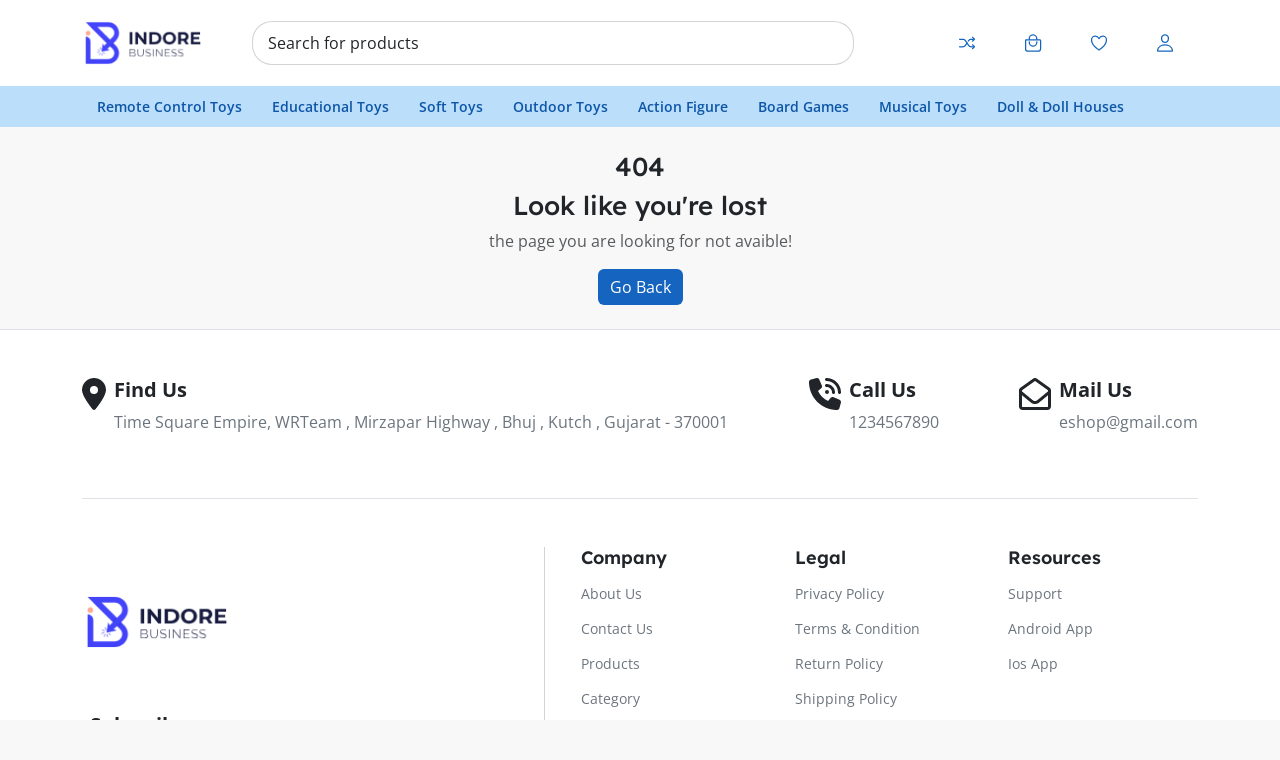

--- FILE ---
content_type: text/html; charset=UTF-8
request_url: https://www.indorebusiness.com/men-s-clothing/track-paint.html?p=3
body_size: 6930
content:
<!DOCTYPE html>
<html lang="en">

<head>
    <meta charset="utf-8">
    <meta name="viewport" content="width=device-width, initial-scale=1.0">
    <title>Home | eShop - Multipurpose Ecommerce Store</title>
    <meta name="keywords" content='Home, Eshop , E-commerce'>
    <meta name="description" content='Home | Eshop is an ecommerce platform'>
    <meta name="product_image" property="og:image" content=''>
    <meta property="og:image:type" content="image/jpg,png,jpeg,gif,bmp,eps">
    <meta property="og:image:width" content="1024">
    <meta property="og:image:height" content="1024">
    <link rel="canonical" href="https://www.indorebusiness.com/men-s-clothing/track-paint.html" /><!-- bootstrap -->
<link rel="stylesheet" href="https://www.indorebusiness.com/assets/front_end/modern/bootstrap-5.3.0-dist/css/bootstrap.min.css">

<!-- google fonts -->
<link rel="stylesheet" href="https://www.indorebusiness.com/assets/front_end/modern/css/Lexend-Deca-fonts.css">
<link rel="stylesheet" href="https://www.indorebusiness.com/assets/front_end/modern/css/Open-Sans-fonts.css">

<!-- font awesome -->
<link rel="stylesheet" href="https://www.indorebusiness.com/assets/front_end/modern/fontawesome-free-6.4.0-web/css/all.min.css">
<!-- Favicon -->

<link rel="icon" href="https://www.indorebusiness.com/uploads/media/2024/fav.png" type="image/gif" sizes="16x16">
<link rel="stylesheet" href="https://www.indorebusiness.com/assets/admin_old/css/tagify.min.css">

<!-- select 2 -->
<link rel="icon" type="image/x-icon" href="https://www.indorebusiness.com/assets/front_end/modern/css/select2.css">
<link rel="icon" type="image/x-icon" href="https://www.indorebusiness.com/assets/front_end/modern/css/select2.min.css">

<!-- star rating-css -->
<link rel="stylesheet" href="https://www.indorebusiness.com/assets/front_end/modern/css/star-rating.css">
<link rel="stylesheet" href="https://www.indorebusiness.com/assets/front_end/modern/css/star-rating.min.css">
<link rel="stylesheet" href="https://www.indorebusiness.com/assets/front_end/modern/css/theme.min.css">

<!-- ionicons -->
<script src="https://www.indorebusiness.com/assets/front_end/modern/ionicons/dist/ionicons/ionicons.js"></script>
<script src="https://www.indorebusiness.com/assets/front_end/modern/ionicons/dist/ionicons/index.esm.js"></script>

<!-- intlTelInput -->
<link rel="stylesheet" href="https://www.indorebusiness.com/assets/front_end/modern/css/intlTelInput.css" />

<!-- bootstrap table -->
<link rel="stylesheet" href="https://www.indorebusiness.com/assets/front_end/modern/css/bootstrap-table.min.css" />

<!-- sweetalert2 -->
<link rel="stylesheet" href="https://www.indorebusiness.com/assets/front_end/modern/css/sweetalert2.min.css">

<!-- x-zoom -->
<link rel="stylesheet" href="https://www.indorebusiness.com/assets/front_end/modern/xZoom-master/dist/xzoom.css">

<!-- daterangepicker  -->
<link rel="stylesheet" href="https://www.indorebusiness.com/assets/front_end/modern/css/daterangepicker.css">

<!-- jssocials -->
<link rel="stylesheet" href="https://www.indorebusiness.com/assets/front_end/modern/css/jssocials.css">

<!-- light-box -->
<link rel="stylesheet" href="https://www.indorebusiness.com/assets/front_end/modern/css/lightbox.css">

<!-- swiper-js -->
<link rel="stylesheet" href="https://www.indorebusiness.com/assets/front_end/modern/css/swiper-js.css">
<!-- chat css  -->
<link rel="stylesheet" href="https://www.indorebusiness.com/assets/front_end/modern/css/components.css">
<link rel="stylesheet" href="https://www.indorebusiness.com/assets/front_end/modern/css/dropzone.css">

<!-- custom css -->
<link rel="stylesheet" href="https://www.indorebusiness.com/assets/front_end/modern/css/utilas.css">

        <link rel="stylesheet" href="https://www.indorebusiness.com/assets/front_end/modern/css/colors/blue.css">
<script type="text/javascript">
        base_url = "https://www.indorebusiness.com/";
    currency = "1";
    csrfName = "ci_csrf_token";
    csrfHash = "";
</script>
<link rel="stylesheet" href="https://www.indorebusiness.com/assets/front_end/modern/css/custom.css"></head>

    <body id="body" data-is-rtl=''>
        <!-- Navbar in >=1200px -->
<input type="hidden" id="baseUrl" value="https://www.indorebusiness.com/">
<input type="hidden" id="currency" value="₹">
<div class="bg-white top-nav">
    <div class="container d-none d-xl-block d-xxl-block">
        <nav class="navbar navbar-expand-xl navbar-light bg-white ">
                        <a class="company-logo" href="https://www.indorebusiness.com/">
                                <img src="https://www.indorebusiness.com/uploads/media/2024/indore-business-logo.png" data-src="https://www.indorebusiness.com/uploads/media/2024/indore-business-logo.png" class="me-3v pointer brand-logo-link">
            </a>
            <form class="searchcontainer mx-5 searchbar">
                <!-- <input class="form-control me-2 searchbar" type="text" placeholder="Search for Product" aria-label="Search" required>
                <button class="searchicon" type="submit">
                    <i class="ionicon-search-outline"></i>
                </button> -->
                <select class=" me-2 search_product opacity-0" type="text" aria-label="Search">search</select>
            </form>
            <button class="navbar-toggler" type="button" data-bs-toggle="collapse" data-bs-target="#navbarSupportedContent" aria-controls="navbarSupportedContent" aria-expanded="false" aria-label="Toggle navigation">
                <span class="navbar-toggler-icon"></span>
            </button>
            <div class="collapse navbar-collapse fw-semibold " id="navbarSupportedContent">
                <div class="d-flex">
                <ul class="d-flex align-items-center margin0 list-style">
                    <a href="https://www.indorebusiness.com/compare">
                        <li class="shopingicon mx-2 pointer" title="compare">
                            <i class="ionicon-compare-outline bghover transition-d-025"></i>
                        </li>
                    </a>
                                                                <li class="shopingicon mx-2 pointer" title="Cart" data-bs-toggle="offcanvas" data-bs-target="#cartmodal" aria-controls="offcanvasRight">
                            <a href="javascript:void(0);" class="d-block">
                                <i class="ionicon-bag-handle-outline bghover transition-d-025" 0></i>
                                <span class="badge badge-danger badge-sm cart-count" id="cart-count"></span>
                            </a>
                        </li>
                                        <!-- <li class="shopingicon mx-2 pointer" title="Cart" data-bs-toggle="offcanvas" data-bs-target="#cartmodal" aria-controls="offcanvasRight">
                        <i class="ionicon-bag-handle bghover transition-d-025" 0></i>
                    </li> -->
                    <a href="https://www.indorebusiness.com/my-account/favorites">
                        <li class="shopingicon mx-2 pointer" title="Like Product">
                            <i class="ionicon-heart bghover transition-d-025"></i>
                        </li>
                    </a>
                                            <a data-bs-toggle="offcanvas" data-bs-target="#login-canvas" aria-controls="offcanvasRight">
                            <li class="shopingicon mx-2 pointer" title="Sign up">
                                <i class="ionicon-person bghover transition-d-025"></i>
                            </li>
                        </a>
                                    </ul>
            </div>
            </div>
        </nav>
    </div>
</div>
<header class="d-none d-xl-block d-xxl-block search-nav">
    <div class="nav-outer bg-nav">
        <div class="container d-none d-xl-flex d-xxl-flex justify-content-between align-items-center">
            <ul class="navbar-nav flexrow white-space-nowrap">
                                    <li class="nav-category pointer">
                    <a href="https://www.indorebusiness.com/products/category/remote-control-toys">
                        <span title="Home">Remote Control Toys</span>
                    </a>
                </li>
                                    <li class="nav-category pointer">
                    <a href="https://www.indorebusiness.com/products/category/educational-toys">
                        <span title="Home">Educational Toys</span>
                    </a>
                </li>
                                    <li class="nav-category pointer">
                    <a href="https://www.indorebusiness.com/products/category/soft-toys">
                        <span title="Home">Soft Toys</span>
                    </a>
                </li>
                                    <li class="nav-category pointer">
                    <a href="https://www.indorebusiness.com/products/category/outdoor-toys">
                        <span title="Home">Outdoor Toys</span>
                    </a>
                </li>
                                    <li class="nav-category pointer">
                    <a href="https://www.indorebusiness.com/products/category/action-figure">
                        <span title="Home">Action Figure</span>
                    </a>
                </li>
                                    <li class="nav-category pointer">
                    <a href="https://www.indorebusiness.com/products/category/board-games">
                        <span title="Home">Board Games</span>
                    </a>
                </li>
                                    <li class="nav-category pointer">
                    <a href="https://www.indorebusiness.com/products/category/musical-toys">
                        <span title="Home">Musical Toys</span>
                    </a>
                </li>
                                    <li class="nav-category pointer">
                    <a href="https://www.indorebusiness.com/products/category/doll-doll-houses">
                        <span title="Home">Doll &amp; Doll Houses</span>
                    </a>
                </li>
                            </ul>
            <ul class="navbar-nav flexrow white-space-nowrap" style="display:none">
                <li class="nav-category pointer ">
                    <a href="https://www.indorebusiness.com/">
                        <span title="Home">Home</span>
                    </a>
                </li>
                <li class="nav-category pointer " title="All Categories">
                    <a href="https://www.indorebusiness.com/home/categories">
                        <span>Category</span>
                    </a>
                </li>
                <li class="nav-category pointer ">
                    <a href="https://www.indorebusiness.com/products">
                        <span title="Products">Products</span>
                    </a>
                </li>
                <li class="nav-category pointer ">
                    <a href="https://www.indorebusiness.com/products/offers_and_flash_sale">
                        <span title="Top Offers">Top Offers</span>
                    </a>
                </li>
                <li class="nav-category pointer ">
                    <a href="https://www.indorebusiness.com/home/contact-us">
                        <span title="Contact us">Contact Us</span>
                    </a>
                </li>
                <li class="nav-category pointer ">
                    <a href="https://www.indorebusiness.com/home/about-us">
                        <span title="About us">About Us</span>
                    </a>
                </li>
            </ul>
            
        </div>
    </div>

    <form class="d-xl-none d-xxl-none ">
        <input class="form-control searchbar" type="text" placeholder="Search for Product" aria-label="Search" required>
        <button class="searchicon" type="submit">
            <i class="ionicon-search-outline"></i>
        </button>
    </form>
</header>
<!--Navbar in <= 1200px -->

<header class="search-nav">
    <nav class="navbar navbar-md d-xl-none d-xxl-none">
        <button class="btn" type="button" data-bs-toggle="offcanvas" data-bs-target="#offcanvasExample" aria-controls="offcanvasExample">
            <i class="fa fa-navicon text-dark-emphasis"></i>
        </button>

        <div class="offcanvas offcanvas-start" tabindex="-1" id="offcanvasExample" aria-labelledby="offcanvasExampleLabel">
            <div class="offcanvas-header">
                <h5 class="offcanvas-title d-flex align-items-center" id="offcanvasExampleLabel">
                    <ion-icon name="person-outline" class="menu-icon"></ion-icon>
                                            <a href="https://www.indorebusiness.com/register">
                            Login/Register                        </a>
                                    </h5>
                <button type="button" class="btn text-reset" data-bs-dismiss="offcanvas" aria-label="Close">
                    <ion-icon name="chevron-forward-outline"></ion-icon>
                </button>
            </div>
            <div class="offcanvas-body py-0">
                <ul class="list-unstyled">
                    <li>
                        <a href="https://www.indorebusiness.com/home/categories/">
                            <ion-icon name="cube-outline" class="menu-icon"></ion-icon><span class="text-body-emphasis">
                                Category</span>
                        </a>
                    </li>
                    <li>
                        <a href="https://www.indorebusiness.com/products">
                            <ion-icon name="storefront-outline" class=" menu-icon"></ion-icon><span class="text-body-emphasis">Products</span>
                        </a>
                    </li>
                    <li>
                        <a href="https://www.indorebusiness.com/my-account/orders">
                            <ion-icon name="timer-outline" class="menu-icon"></ion-icon><span class="text-body-emphasis">My Orders</span>
                        </a>
                    </li>
                    <li>
                        <a href="https://www.indorebusiness.com/my-account/favorites">
                            <ion-icon name="heart-outline" class="menu-icon"></ion-icon><span class="text-body-emphasis">Favorite</span>
                        </a>
                    </li>
                    <li>
                        <a href="https://www.indorebusiness.com/home/about-us">
                            <ion-icon name="information-circle-outline" class="menu-icon"></ion-icon><span class="text-body-emphasis">About Us</span>
                        </a>
                    </li>
                    <li>
                        <a href="https://www.indorebusiness.com/home/contact-us">
                            <ion-icon name="mail-outline" class="menu-icon"></ion-icon><span class="text-body-emphasis">Contact Us</span>
                        </a>
                    </li>
                    <li>
                        <a href="https://www.indorebusiness.com/home/faq">
                            <ion-icon name="help-circle-outline" class="menu-icon"></ion-icon><span class="text-body-emphasis">FAQs</span>
                        </a>
                    </li>
                    <li class="d-flex align-items-center language-box">
                        <ion-icon name="language-outline" class="menu-icon"></ion-icon><span class="text-body-emphasis">
                            <div class="dropdown">
                                <a class="text-decoration-none dropdown-toggle py-0 align-self-center" href="#" role="button" data-bs-toggle="dropdown" aria-haspopup="true" aria-expanded="false">
                                                                            <span class="text-primary font-weight-bold">En</span>
                                                                    </a>
                                <ul class="dropdown-menu pointer">
                                                                            <li class="dropdown-item"><a href="https://www.indorebusiness.com/home/lang/english">EN - English</a></li>
                                                                    </ul>
                            </div>
                        </span>
                    </li>
                </ul>
            </div>
        </div>
        <a class="company-logo" href="https://www.indorebusiness.com/">
                        <img src="https://www.indorebusiness.com/uploads/media/2024/indore-business-logo.png" data-src="https://www.indorebusiness.com/uploads/media/2024/indore-business-logo.png" class="me-3v pointer brand-logo-link">
        </a>
        <ul class=" d-flex list-unstyled align-items-center fw-bold m-0 me-1">
            <li class="me-2 pointer color-primary position-relative" data-bs-toggle="offcanvas" data-bs-target="#cartmodal" aria-controls="offcanvasRight">
                <i class="ionicon-cart-outline"></i>
                <span class="badge badge-danger badge-sm cart-count" id="cart-count"></span>
            </li>
            <li class="color-primary">
                <a href="https://www.indorebusiness.com/register">
                                            <a data-bs-toggle="offcanvas" data-bs-target="#login-canvas" aria-controls="offcanvasRight">
                            <i class="ionicon-person-outline"></i>
                        </a>
                                    </a>
            </li>
        </ul>
    </nav>
</header>
<div class="container-fluid p-0">
    <form class="d-xl-none d-xxl-none searchcontainer">
        <!-- <input class="form-control searchbar" type="text" placeholder="Search for Product" aria-label="Search" required>
        <button class="searchicon" type="submit">
            <i class="ionicon-search-outline"></i>
        </button> -->
        <select class="form-control me-2 search_product" type="text" aria-label="Search">search</select>
    </form>
</div>        <link rel="stylesheet" href="http://localhost/eshop/assets/front_end/classic/css/style.css">
<main>
    <section class="container page_404 py-4">
        <div class="text-center">
            <div class="four_zero_four_bg">
                <h1 class="section-title text-center">404</h1>
            </div>
            <div class="contant_box_404">
                <h3 class="section-title">Look like you're lost</h3>
                <p class="text-body-secondary">the page you are looking for not avaible!</p>
                <!-- <a href="" class="link_404">Go to Home</a> -->
                <a href="#" onclick="history.back(-1)" class="btn btn-primary link_404">Go Back</a>
            </div>
        </div>
    </section>
</main>        <footer>
    <div class="container-fluid p-0 border-top bg-white">
        <div class="container pt-5">
            <div class="pb-5 border-bottom">
                <ul class="nav justify-content-between">
                                            <li class="nav-item d-flex ">
                            <div class="pe-2">
                                <i class="fa fa-2x fa-location-dot" aria-hidden="true"></i>
                            </div>
                            <div class="default-cursor">
                                <h5 class="fw-bold">Find Us</h5>
                                <p class="text-capitalize">Time Square Empire, WRTeam , Mirzapar Highway , Bhuj , Kutch , Gujarat - 370001</p>
                            </div>
                        </li>
                                                                <a href="tel:1234567890" class="text-reset text-decoration-none">
                            <li class="nav-item d-flex ">
                                <div class="pe-2">
                                    <i class="fa-solid fa-phone-volume fa-2x"></i>
                                </div>
                                <div class="default-cursor">
                                    <h5 class="fw-bold">Call Us</h5>
                                    <p class="text-capitalize">1234567890</p>
                                </div>
                            </li>
                        </a>
                                                                <a href="mailto:eshop@gmail.com" class="text-reset text-decoration-none">
                            <li class="nav-item d-flex ">
                                <div class="pe-2">
                                    <i class="fa-regular fa-envelope-open fa-2x"></i>
                                </div>
                                <div class="default-cursor">
                                    <h5 class="fw-bold">Mail Us</h5>
                                    <p>eshop@gmail.com</p>
                                </div>
                            </li>
                        </a>
                                    </ul>
            </div>
            <div class="row overflow-hidden pt-5">
                <div class="col-lg-5 col-md-12 footer-icons-section">
                                        <a class="footer-logo pointer" href="https://www.indorebusiness.com/">
                                                <img src="https://www.indorebusiness.com/uploads/media/2024/indore-business-logo.png" data-src="https://www.indorebusiness.com/uploads/media/2024/indore-business-logo.png" class="">
                    </a>
                    <h5 class="fw-bold mx-2 my-3">Subscribe</h5>
                                            <a href="https://facebook.com/" class="style-none" target="_blank">
                            <ion-icon name="logo-facebook" class="social-media-icon pointer"></ion-icon>
                        </a>
                                                                <a href="https://twitter.com/" class="style-none" target="_blank">
                            <ion-icon name="logo-twitter" class="social-media-icon pointer"></ion-icon>
                        </a>
                                                                <a href="https://instagram.com/" class="style-none" target="_blank">
                            <ion-icon name="logo-instagram" class="social-media-icon pointer"></ion-icon>
                        </a>
                                                                <a href="https://youtube.com/" class="style-none" target="_blank"><ion-icon name="logo-youtube" class="social-media-icon pointer"></ion-icon></a>
                                                                                                </div>
                <div class="col-lg-7 col-md-12 footer-text-section">
                    <div class="row justify-content-around ps-md-4">
                        <div class="col-4 pe-1 default-cursor">
                            <h5>Company</h5>
                            <a href="https://www.indorebusiness.com/home/about-us" class="text-reset text-decoration-none">
                                <p class="m-0">About Us</p>
                            </a>
                            <a href="https://www.indorebusiness.com/home/contact-us" class="text-reset text-decoration-none">
                                <p class="m-0">Contact Us</p>
                            </a>
                            <a href="https://www.indorebusiness.com/products" class="text-reset text-decoration-none">
                                <p class="m-0">Products</p>
                            </a>
                            <a href="https://www.indorebusiness.com/home/categories" class="text-reset text-decoration-none">
                                <p class="m-0">Category</p>
                            </a>
                        </div>
                        <div class="col-4 pe-1 default-cursor">
                            <h5>Legal</h5>
                            <a href="https://www.indorebusiness.com/home/privacy-policy" class="text-reset text-decoration-none">
                                <p class="m-0">Privacy Policy</p>
                            </a>
                            <a href="https://www.indorebusiness.com/home/terms-and-conditions" class="text-reset text-decoration-none">
                                <p class="m-0">Terms & Condition</p>
                            </a>
                            <a href="https://www.indorebusiness.com/home/return-policy" class="text-reset text-decoration-none">
                                <p class="m-0">Return Policy</p>
                            </a>
                            <a href="https://www.indorebusiness.com/home/shipping-policy" class="text-reset text-decoration-none">
                                <p class="m-0">Shipping Policy</p>
                            </a>
                        </div>
                        <div class="col-4 default-cursor">
                            <h5>Resources</h5>
                            <a href="https://www.indorebusiness.com/home/contact-us">
                                <p class="m-0">Support</p>
                            </a>
                            <a href="https://play.google.com/" target="_blank">
                                <p class="m-0">Android App</p>
                            </a>
                            <a href="https://www.apple.com/in/app-store/" target="_blank">
                                <p class="m-0">Ios App</p>
                            </a>
                        </div>
                    </div>
                </div>
            </div>
        </div>
        <div class="copyright-section default-cursor">
                            <span>Copyright © 2021, All Right Reserved WRTeam</span>
                    </div>
    </div>
</footer>

<!-- <div class="fixed-icon">
        <div class="progress-wrap">
        <svg class="progress-circle svg-content" width="100%" height="100%" viewBox="-1 -1 102 102">
            <path d="M50,1 a49,49 0 0,1 0,98 a49,49 0 0,1 0,-98" />
        </svg>
    </div>
</div> -->

<div class="fixed-icon">
        <div class="progress-wrap">
        <svg class="progress-circle svg-content" width="100%" height="100%" viewBox="-1 -1 102 102">
            <path d="M50,1 a49,49 0 0,1 0,98 a49,49 0 0,1 0,-98" />
        </svg>
    </div>
</div>         <!-- log-in offcanvas -->
  <div class="offcanvas offcanvas-end" tabindex="-1" id="login-canvas" aria-labelledby="offcanvasRightLabel">
     <div class="offcanvas-header">
         <h5 class="offcanvas-title modal-title" id="offcanvasExampleLabel">Register</h5>
         <button type="button" class="btn-close" data-bs-dismiss="offcanvas" aria-label="Close"></button>
     </div>
     <div class="offcanvas-body">
         <form action="https://www.indorebusiness.com/home/login" class='form-submit-event' id="login_form" method="post">
             <div class="mb-3">
                 <label for="Username" class="form-label">
                     <p class="form-lable"> Mobile Number <sup class="text-danger fw-bold">*</sup></p>
                 </label>
                 <input type="text" class="form-control" name="identity" pattern="\d*" maxlength="16" placeholder="Mobile number" value="" required>
             </div>
             <div class="mb-3">
                 <label for="setpassword" class="form-label">
                     <p class="form-lable">Password <sup class="text-danger fw-bold">*</sup></p>
                 </label>
                 <span class="password-insert form-control d-flex p-0 align-items-center">
                     <input type="password" class="form-control" id="fill-password" name="password" placeholder="Password" value="" required>
                     <span class="eye-icons mx-0">
                         <ion-icon name="eye-outline" class="eye-btn password-show">
                         </ion-icon>
                         <ion-icon name="eye-off-outline" class="eye-btn password-hide">
                         </ion-icon>
                     </span>
                 </span>
             </div>
             <div class="mb-3">
                 <a href="https://www.indorebusiness.com/">
                     <button type="submit" class="submit_btn btn Register-btn submit-btn">Login</button>
                 </a>
             </div>
             <div class="d-flex justify-content-between">
                 <div class="form-check">
                     <input class="form-check-input border-active" type="checkbox" value="" id="flexCheckDefault">
                     <label class="form-check-label p-0 w-auto" for="flexCheckDefault">
                         Remember Me                     </label>
                 </div>
                 <a href="https://www.indorebusiness.com/register">
                     <p class="forget-password">Forgot Password?</p>
                 </a>
             </div>
             <div class="separator">
                 <span></span>
                 OR                 <span></span>
             </div>
                          <div class="d-flex justify-content-center">
                 <div class="form-group" id="error_box"></div>
             </div>
         </form>
         <div class="d-flex align-items-center justify-content-between mt-2">
             <p class="m-0">No account Yet?</p>
             <a href="https://www.indorebusiness.com/register">
                 <button type="button" class="btn btn btn-link">Create New Account</button>
             </a>
         </div>
     </div>
 </div>

 <!-- Modal for quickview -->
 <div class="modal fade" id="quickview" data-bs-keyboard="false" tabindex="-1" aria-hidden="true">
     <div class="modal-dialog modal-dialog-centered modal-xl">
         <div class="modal-content border-radius-10">
             <div class="quickview-card card border-radius-10">
                 <div class="row g-0 m-0">
                     <div class="quickview-img-section col-md-6 ps-0">
                         <div class="swiper mySwiper-quickview swiper-arrow border-radius-10" id="#swatch-images">
                             <div class="swiper-wrapper swiper-wrapper-main grab"></div>
                             <div class="swiper-button-next">
                                 <ion-icon name="chevron-forward-outline"></ion-icon>
                             </div>
                             <div class="swiper-button-prev">
                                 <ion-icon name="chevron-back-outline"></ion-icon>
                             </div>
                         </div>
                         <a id="product-link" href="#">
                             <button class="btn btn-primary view-details-btn modal_view_detail_btn">View Details</button>
                         </a>
                     </div>
                     <div class="col-md-6">
                         <div class="card-body">
                             <h5 class="card-title quickview-title text-capitalize modal-product-title"></h5>
                             <p class="quickview-product-brands" id="modal-product-short-description"></p>
                             <p class="quickview-product-brands">Brand: <span class="text-capitalize" id="modal-product-brand"></span></p>
                             <input type="hidden" name="modal-product-type" id="modal-product-type">
                             <!-- <input type="hidden" name="modal-variants-id" id="modal-variants-id"> -->
                             <div class="d-flex align-items-center gap-2">
                                 <input name="input-3-ltr-star-md" class="kv-ltr-theme-svg-star rating-loading" id="modal-product-rating" value="0" dir="ltr" data-size="xs" data-show-clear="false" data-show-caption="false" readonly>
                                 <!-- <input type="text" class="kv-fa rating rating-loading" id="modal-product-rating" value="0" data-show-caption="false" data-size="sm" data-show-clear="false" title="" readonly> -->
                                 <p class="rating-review-text">( <span id="modal-product-no-of-ratings"></span> Customer Review)</p>
                             </div>
                             <div class="quickview-pricing-section">
                                 <p class="quickview-pricing" id="modal-product-price"></p>
                                 <input type="hidden" class="modal-product-price">
                             </div>
                             <div id="modal-product-variant-attributes"></div>
                             <div id="modal-product-variants-div"></div>
                             <div class="d-flex flex-wrap align-items-baseline gap-2 mb-20px">
                                 <div class="input-group plus-minus-input num-block">
                                     <div class="input-group-button">
                                         <button type="button" class="button hollow circle minus-btn minus" data-quantity="minus" data-field="quantity" data-min="1" data-step="1">
                                             <i class="fa-solid fa-minus"></i>
                                         </button>
                                     </div>
                                     <div class="product-quantity product-sm-quantity border-0 m-0">
                                         <input class="input-group-field input-field-cart-modal in-num" type="number" name="qty" id="modal-product-quantity" value="1" data-step="1" data-min="1" data-max=" " data-id="1" data-price="100">
                                     </div>
                                     <div class="input-group-button">
                                         <button type="button" class="button hollow circle plus-btn plus" data-quantity="plus" data-field="quantity" data-max=" " data-step="1">
                                             <i class="fa-solid fa-plus"></i>
                                         </button>
                                     </div>
                                 </div>
                                 <input type="hidden" name="whatsappNumber" id="whatsappNumber" value="">
                                 <div class="d-flex flex-wrap gap-2">
                                     <button type="submit" title="Add in Cart" class="add-btn border-radius-5 btn text-nowrap " id="modal-add-to-cart-button">Add to Cart</button>
                                     <a href="javascript:void(0);" id="whatsappButton"><button type="button" class="btn btn-success d-flex justify-content-center align-items-center"><ion-icon name="logo-whatsapp" class="me-2 fs-4"></ion-icon>Order From Whatsapp</button></a>
                                 </div>
                             </div>
                             <div class="posted_in">
                                 <span>
                                     <span class="category-lable">Category: </span>
                                     <a id="category-link" href="#">
                                         <span id="modal-category_name" class="text-capitalize"></span>
                                     </a>
                                 </span>
                             </div>
                             <div class="media-icons">
                                 <div class="d-flex align-items-center">Share: <span class="ms-1 quick_view_share" id="quick_view_share"></span></div>
                             </div>
                         </div>
                     </div>
                     <button type="button" class="quickview-close-btn align-items-center d-flex justify-content-center" data-bs-dismiss="modal" aria-label="Close"><ion-icon name="close-outline"></ion-icon></button>
                 </div>
             </div>
         </div>
     </div>
 </div>

 <!-- cart-offcanvas -->
 <div class="offcanvas offcanvas-end" tabindex="-1" id="cartmodal" aria-labelledby="offcanvasRightLabel">
     <input type="hidden" name="is_loggedin" id="is_loggedin" value="0">
     <div class="offcanvas-header">
         <h5 class="offcanvas-title modal-title" id="offcanvasRightLabel">Shopping Cart</h5>
         <button type="button" class="btn-close" data-bs-dismiss="offcanvas" aria-label="Close"></button>
     </div>
              <div class="offcanvas-body p-0" id="cart-item-sidebar">

         </div>
               <div class="offcanvas-footer">
                               <div class="subtotal-section">
                 <h5>Subtotal:</h5>
                 <h5 class="subtotal-amount" id="subtotal-amount">₹ 0.00</h5>
             </div>
                  <div class="cart-modal-checkout-section">
                              <a data-bs-toggle="offcanvas" data-bs-target="#login-canvas" aria-controls="offcanvasRight">
                     <button class="btn view-cart-btn w-100 mb-2">View Cart</button>
                 </a>
                 <a data-bs-toggle="offcanvas" data-bs-target="#login-canvas" aria-controls="offcanvasRight">
                     <button class="btn checkout-btn w-100">Checkout</button>
                 </a>
                      </div>
     </div>
 </div>        <!-- jquery -->
<script src="https://www.indorebusiness.com/assets/front_end/modern/js/jquery.min.js"></script>

<!-- bootstrap -->
<script src="https://www.indorebusiness.com/assets/front_end/modern/bootstrap-5.3.0-dist/js/bootstrap.bundle.min.js"></script>

<!-- font awesome -->
<script src="https://www.indorebusiness.com/assets/front_end/modern/fontawesome-free-6.4.0-web/js/all.min.js"></script>

<!-- jssocial -->
<script src="https://www.indorebusiness.com/assets/front_end/modern/js/jssocials.min.js"></script>

<!-- select 2 -->
<script src="https://www.indorebusiness.com/assets/front_end/modern/js/select2.full.min.js"></script>

<!-- sweetalert2 -->
<script src="https://www.indorebusiness.com/assets/front_end/modern/js/sweetalert2.all.min.js"></script>

<script type="text/javascript" src="https://www.indorebusiness.com/assets/admin_old/js/tagify.min.js"></script>

<!-- optionally if you need to use a theme, then include the theme file as mentioned below -->
<!-- <script src="https://cdn.jsdelivr.net/gh/kartik-v/bootstrap-star-rating@4.0.7/themes/krajee-svg/theme.js"></script> -->

<!-- Swiper JS -->
<script src="https://www.indorebusiness.com/assets/front_end/modern/js/swiper-js-bundle.js"></script>

<!-- lazy-load js -->
<script src="https://www.indorebusiness.com/assets/front_end/modern/js/lazyload.min.js"></script>
<!--<script src="https://cdn.jsdelivr.net/npm/vanilla-lazyload@17.8.3/dist/lazyload.min.js"></script> -->

<!-- star rating js -->
<script src="https://www.indorebusiness.com/assets/front_end/modern/js/star-rating.js" type="text/javascript"></script>
<script src="https://www.indorebusiness.com/assets/front_end/modern/js/star-rating.min.js" type="text/javascript"></script>

<!-- bootstrap table -->
<script src="https://www.indorebusiness.com/assets/front_end/modern/js/bootstrap-table.min.js"></script>

<!-- elevatezoom -->
<script src="https://www.indorebusiness.com/assets/front_end/modern/js/elevatezoom.min.js"></script>

<!-- daterangepicker js -->
<script src="https://www.indorebusiness.com/assets/front_end/modern/js/moment.min.js"></script>
<script src="https://www.indorebusiness.com/assets/front_end/modern/js/daterangepicker.js"></script>

<!-- Firebase.js -->
<script src="https://www.indorebusiness.com/assets/front_end/modern/js/firebase-app.js"></script>
<script src="https://www.indorebusiness.com/assets/front_end/modern/js/firebase-auth.js"></script>
<script src="https://www.indorebusiness.com/assets/front_end/modern/js/firebase-firestore.js"></script>
<script src="https://www.indorebusiness.com/firebase-config.js"></script>

<!-- intlTelInput -->
<script src="https://www.indorebusiness.com/assets/front_end/modern/js/intlTelInput.js"></script>

<!-- light box -->
<script src="https://www.indorebusiness.com/assets/front_end/modern/js/lightbox.js"></script>

<!-- lottie animation js -->
<script src="https://www.indorebusiness.com/assets/front_end/modern/js/unpkg.com_@lottiefiles_lottie-player@2.0.2_dist_lottie-player.js"></script>

<!-- jquery validation -->
<script src="https://www.indorebusiness.com/assets/front_end/modern/js/jquery.validate.min.js"></script>

<!-- dropzone  -->

<!-- <script src="https://www.indorebusiness.com/assets/front_end/modern/js/dropzone.js"></script> -->
<script src="https://www.indorebusiness.com/assets/front_end/modern/js/dropzone.js"></script>
<script src="https://www.indorebusiness.com/assets/front_end/modern/js/stisla.js"></script>

<!-- Markdown -->
<script src="https://www.indorebusiness.com/assets/front_end/modern/js/Markdown.Converter.js"></script>
<script src="https://www.indorebusiness.com/assets/front_end/modern/js/Markdown.Sanitizer.js"></script>
<script src="https://www.indorebusiness.com/assets/front_end/modern/js/Markdown.Editor.js"></script>


<!-- <script src="https://www.indorebusiness.com/assets/front_end/modern/js/Markdown.Converter.js"></script>
<script src="https://www.indorebusiness.com/assets/front_end/modern/js/Markdown.Sanitizer.js"></script>
<script src="https://www.indorebusiness.com/assets/front_end/modern/js/Markdown.Editor.js"></script> -->


<!-- Custom Js -->
<script type="module" src="https://www.indorebusiness.com/assets/front_end/modern/js/custom.js"></script>

    </body>

</html>

--- FILE ---
content_type: text/css
request_url: https://www.indorebusiness.com/assets/front_end/modern/css/star-rating.min.css
body_size: 823
content:
/*!
 * bootstrap-star-rating v4.1.2
 * http://plugins.krajee.com/star-rating
 *
 * Author: Kartik Visweswaran
 * Copyright: 2013 - 2021, Kartik Visweswaran, Krajee.com
 *
 * Licensed under the BSD 3-Clause
 * https://github.com/kartik-v/bootstrap-star-rating/blob/master/LICENSE.md
 */
.rating-loading {
    width: 25px;
    height: 25px;
    font-size: 0;
    color: #fff;
    background: url(../img/loading.gif) top left no-repeat;
    border: none
}

.rating-container .rating-stars {
    position: relative;
    cursor: pointer;
    vertical-align: middle;
    display: inline-block;
    overflow: hidden;
    white-space: nowrap
}

.rating-container .rating-stars:focus {
    outline: dotted 1px
}

.rating-input {
    display: absolute;
    cursor: pointer;
    width: 100%;
    height: 1px;
    bottom: 0;
    left: 0;
    font-size: 1px;
    border: none;
    background: 0 0;
    opacity: 0;
    padding: 0;
    margin: 0
}

.caption-badge,
.rating-container .caption .label {
    line-height: 1;
    text-align: center;
    border-radius: .25rem
}

.rating-container.is-display-only .rating-stars {
    cursor: default
}

.rating-disabled .rating-stars {
    cursor: not-allowed
}

.rating-container .star {
    display: inline-block;
    margin: 0 2px;
    text-align: center
}

.rating-container .empty-stars {
    color: #aaa
}

.rating-container .filled-stars {
    position: absolute;
    left: 0;
    top: 0;
    margin: auto;
    color: #fde16d;
    white-space: nowrap;
    overflow: hidden;
    -webkit-text-stroke: 1px #777;
    text-shadow: 1px 1px #999
}

.rating-rtl {
    float: right
}

.rating-animate .filled-stars {
    transition: width .25s ease
}

.rating-rtl .filled-stars {
    left: auto;
    right: 0;
    transition: none;
    -webkit-transform: matrix(-1, 0, 0, 1, 0, 0);
    transform: matrix(-1, 0, 0, 1, 0, 0)
}

.rating-rtl.is-star .filled-stars {
    right: .06em
}

.rating-rtl.is-heart .empty-stars {
    margin-right: .07em
}

.rating-container .clear-rating {
    color: #aaa;
    cursor: not-allowed;
    display: inline-block;
    vertical-align: middle;
    font-size: 60%;
    padding-right: 5px
}

.clear-rating-active {
    cursor: pointer !important
}

.clear-rating-active:hover {
    color: #843534
}

.rating-container .caption .label {
    display: inline-block;
    padding: .25em .4em;
    vertical-align: baseline
}

.rating-container .caption {
    color: #999;
    display: inline-block;
    vertical-align: middle;
    line-height: 1;
    margin-left: 5px;
    margin-right: 0
}

.rating-rtl .caption {
    margin-right: 5px;
    margin-left: 0
}

@media print {
    .rating-container .clear-rating {
        display: none
    }
}

.rating-xl {
    font-size: 48px
}

.rating-lg {
    font-size: 40px
}

.rating-md {
    font-size: 32px
}

.rating-sm {
    font-size: 24px
}

.rating-xs {
    font-size: 16px
}

.rating-xl .caption {
    font-size: 20px
}

.rating-lg .caption {
    font-size: 18px
}

.rating-md .caption {
    font-size: 16px
}

.rating-sm .caption {
    font-size: 14px
}

.rating-xs .caption {
    font-size: 12px
}

.caption-badge {
    font-family: Arial, Helvetica, sans-serif;
    display: inline-block;
    padding: .35em .65em;
    font-size: .75em;
    font-weight: 700;
    color: #fff;
    white-space: nowrap;
    vertical-align: baseline
}

.caption-secondary {
    background-color: #6c757d
}

.caption-danger {
    background-color: #dc3545
}

.caption-warning {
    background-color: #ffc107;
    color: #212529
}

.caption-info {
    background-color: #0dcaf0;
    color: #212529
}

.caption-primary {
    background-color: #0d6efd
}

.caption-success {
    background-color: #198754
}

--- FILE ---
content_type: text/css
request_url: https://www.indorebusiness.com/assets/front_end/modern/css/components.css
body_size: 9346
content:
@charset "UTF-8";

/**
 * Components
 *
 * TABLE OF CONTENTS
 * 1. Components
 * 	  1.1 Article
 * 	  1.2 Author
 * 	  1.3 Avatar Item
 * 	  1.4 Browser
 * 	  1.5 Chat
 * 	  1.6 Chocolat
 * 	  1.7 Custom Tab
 * 	  1.8 DataTables
 * 	  1.9 Date Range Picker
 * 	  1.10 Dropzone
 * 	  1.11 Flag Icon
 * 	  1.12 Full Calendar
 * 	  1.13 Gallery
 * 	  1.14 Image Preview
 * 	  1.15 IonIcons
 * 	  1.16 jQVmap
 * 	  1.17 Profile
 * 	  1.18 Select2
 * 	  1.19 Selectric
 * 	  1.20 Slider
 * 	  1.21 Sparkline
 * 	  1.22 Statistics
 * 	  1.23 Summary
 * 	  1.24 Summernote
 * 	  1.25 Sweet Alert
 * 	  1.26 Tags Input
 * 	  1.27 Time Picker
 * 	  1.28 Toast
 * 	  1.29 User Item
 * 	  1.30 Weather
 * 	  1.31 Weather Icon
 * 	  1.32 PWStrength
 * 	  1.33 Product
 * 	  1.34 Ticket
 * 	  1.35 Owl Carousel
 * 	  1.36 Activities
 * 	  1.37 Invoices
 * 	  1.38 Empty States
 *    1.39 Pricing
 *    1.40 Hero
 *    1.41 Avatar
 *    1.42 Wizard
 */
/* 1.1 Article */
.article {
  box-shadow: 0 4px 8px rgba(0, 0, 0, 0.03);
  box-shadow: 0 4px 8px rgba(0, 0, 0, 0.03);
  background-color: #fff;
  border-radius: 3px;
  border: none;
  position: relative;
  margin-bottom: 30px;
}

.article .article-header {
  height: 170px;
  position: relative;
  overflow: hidden;
}

.article .article-header .article-image {
  background-color: #fbfbfb;
  background-position: center;
  background-size: cover;
  background-repeat: no-repeat;
  width: 100%;
  height: 100%;
  z-index: -1;
}

.article .article-header .article-title {
  position: absolute;
  bottom: 0;
  left: 0;
  width: 100%;
  background: linear-gradient(to bottom, rgba(0, 0, 0, 0) 0%, rgba(0, 0, 0, 0.01) 1%, rgba(0, 0, 0, 0.65) 98%, rgba(0, 0, 0, 0.65) 100%);
  padding: 10px;
}

.article .article-header .article-title h2 {
  font-size: 16px;
  line-height: 24px;
}

.article .article-header .article-title h2 a {
  font-weight: 700;
  text-decoration: none;
  color: #fff;
}

.article .article-details {
  background-color: #fff;
  padding: 20px;
  line-height: 24px;
}

.article .article-details .article-cta {
  text-align: center;
}

.article .article-header .article-badge {
  position: absolute;
  bottom: 10px;
  left: 10px;
}

.article .article-header .article-badge .article-badge-item {
  padding: 7px 15px;
  font-weight: 600;
  color: #fff;
  border-radius: 30px;
  font-size: 12px;
}

.article .article-header .article-badge .article-badge-item .ion,
.article .article-header .article-badge .article-badge-item .fas,
.article .article-header .article-badge .article-badge-item .far,
.article .article-header .article-badge .article-badge-item .fab,
.article .article-header .article-badge .article-badge-item .fal {
  margin-right: 3px;
}

.article.article-style-b .article-details .article-title {
  margin-bottom: 10px;
}

.article.article-style-b .article-details .article-title h2 {
  line-height: 22px;
}

.article.article-style-b .article-details .article-title a {
  font-size: 16px;
  font-weight: 600;
}

.article.article-style-b .article-details p {
  color: #34395e;
}

.article.article-style-b .article-details .article-cta {
  text-align: right;
}

.article.article-style-c .article-header {
  height: 233px;
}

.article.article-style-c .article-details .article-category {
  text-transform: uppercase;
  margin-bottom: 5px;
  letter-spacing: 1px;
  color: #34395e;
}

.article.article-style-c .article-details .article-category a {
  font-size: 10px;
  color: #34395e;
  font-weight: 700;
}

.article.article-style-c .article-details .article-title {
  margin-bottom: 10px;
}

.article.article-style-c .article-details .article-title h2 {
  line-height: 22px;
}

.article.article-style-c .article-details .article-title a {
  font-size: 16px;
  font-weight: 600;
}

.article.article-style-c .article-details p {
  color: #34395e;
}

.article.article-style-c .article-user {
  display: inline-block;
  width: 100%;
  margin-top: 20px;
}

.article.article-style-c .article-user img {
  border-radius: 50%;
  float: left;
  width: 45px;
  margin-right: 15px;
}

.article.article-style-c .article-user .user-detail-name {
  overflow: hidden;
  white-space: nowrap;
  text-overflow: ellipsis;
}

.article.article-style-c .article-user .user-detail-name a {
  font-weight: 700;
}

@media (max-width: 575.98px) {
  .article .article-style-c .article-header {
    height: 225px;
  }
}

@media (min-width: 768px) and (max-width: 991.98px) {
  .article {
    margin-bottom: 40px;
  }

  .article .article-header {
    height: 195px !important;
  }

  .article.article-style-c .article-header {
    height: 155px;
  }
}

@media (max-width: 1024px) {
  .article.article-style-c .article-header {
    height: 216px;
  }

  .article .article-header {
    height: 155px;
  }
}

/* 1.2 Author */
.author-box .author-box-left {
  float: left;
  text-align: center;
  padding-left: 5px;
}

.author-box .author-box-left .btn {
  padding: 5px 15px;
  font-size: 12px;
  border-radius: 30px;
}

.author-box .author-box-picture {
  width: 100px;
  box-shadow: 0 4px 8px rgba(0, 0, 0, 0.03);
}

.author-box .author-box-details {
  margin-left: 135px;
}

.author-box .author-box-name {
  font-size: 18px;
}

.author-box .author-box-name a {
  font-weight: 600;
}

.author-box .author-box-job {
  font-weight: 600;
  letter-spacing: 0.5px;
  font-size: 12px;
  color: #34395e;
}

.author-box .author-box-description {
  line-height: 26px;
  margin-top: 15px;
}

@media (max-width: 575.98px) {
  .author-box .author-box-left {
    float: none;
  }

  .author-box .author-box-details {
    margin-left: 0;
    margin-top: 15px;
    text-align: center;
  }
}

/* 1.3 Avatar Item */
.avatar-item {
  position: relative;
  margin-bottom: 20px;
}

.avatar-item img {
  border-radius: 50%;
}

.avatar-item .avatar-badge {
  position: absolute;
  bottom: -5px;
  right: 0;
  background-color: #fff;
  color: #000;
  box-shadow: 0 4px 8px rgba(0, 0, 0, 0.03);
  border-radius: 50%;
  text-align: center;
  line-height: 25px;
  width: 25px;
  height: 25px;
}

/* 1.4 Browser */
.browser {
  display: inline-block;
  width: 60px;
  height: 60px;
  background-size: 100%;
}

.browser.browser-chrome {
  background-image: url("../img/browsers/chrome.png");
}

.browser.browser-firefox {
  background-image: url("../img/browsers/firefox.png");
}

.browser.browser-internet-explorer {
  background-image: url("../img/browsers/internet-explorer.png");
}

.browser.browser-opera {
  background-image: url("../img/browsers/opera.png");
}

.browser.browser-safari {
  background-image: url("../img/browsers/safari.png");
}

/* 1.5 Chat */
.chat-box .chat-content {
  /* background-color: #e8e7e7 !important; */
  height: 330px;
  overflow: hidden;
  padding-top: 25px !important;
}

.chat-box .chat-content .chat-item {
  display: inline-block;
  width: 100%;
  margin-bottom: 13px;
}

.chat-box .chat-content .chat-item.chat-right img {
  float: right;
}

.chat-box .chat-content .chat-item.chat-right .chat-details {
  margin-left: 0;
  margin-right: 70px;
  text-align: right;
}

.chat-box .chat-content .chat-item.chat-right .chat-details .chat-text {
  text-align: left;
  background-color: #6777ef;
  color: #fff;
}

.chat-box .chat-content .chat-item>img {
  float: left;
  width: 50px;
  border-radius: 50%;
}

.chat-box .chat-content .chat-item .chat-details {
  margin-left: 70px;
}

.chat-box .chat-content .chat-item .chat-details .chat-text {
  box-shadow: 0 4px 8px rgba(0, 0, 0, 0.03);
  background-color: #fff;
  padding: 10px 15px;
  border-radius: 3px;
  width: auto;
  color: #000;
  display: inline-block;
  /* font-size: 12px; */
}

.chat-box .chat-content .chat-item .chat-details .chat-text img {
  max-width: 100%;
  margin-bottom: 10px;
}

.chat-box .chat-content .chat-item.chat-typing .chat-details .chat-text {
  background-image: url("../img/typing.svg");
  height: 40px;
  width: 60px;
  background-position: center;
  background-size: 60%;
  background-repeat: no-repeat;
}

.chat-box .chat-content .chat-item .chat-details .chat-time {
  margin-top: 5px;
  font-size: 12px;
  font-weight: 500;
  opacity: 0.6;
  color: #444444;
}

.chat-box .chat-form {
  /* padding: 0; */
  position: relative;
}

.chat-box .chat-form .form-control {
  border: none;
  border-radius: 0px;
  padding: 15px;
  height: 50px;

  padding-right: 120px;
  padding-left: 60px;
  font-size: 13px;
  font-weight: 500;
  box-shadow: none;
  /* outline: auto; */
}

#chat_online_status {
  color: #716565;
}

.chat-box .chat-form .btn-arrow {
  /* padding: 0 !important; */
  width: 33px !important;
  height: 33px !important;
  border-radius: 50% !important;
  position: absolute !important;
  top: -40% !important;
  right: 20px !important;
  -webkit-transform: translate(-50%, -50%);
  transform: translate(-50%, -50%);
  box-shadow: 0 4px 8px rgba(0, 0, 0, 0.03);
}

.chat-box .chat-form .btn {
  padding: 4px !important;
  width: 40px;
  height: 40px;
  border-radius: 50%;
  position: absolute;
  top: 74%;
  right: 20px;
  -webkit-transform: translate(-50%, -50%);
  transform: translate(-50%, -50%);
  box-shadow: 0 4px 8px rgba(0, 0, 0, 0.03);
}

.chat-box .chat-form .btn i {
  margin-left: 0;
}

.chat-box .chat-form .btn-file {
  padding: 8px !important;
  width: 40px;
  height: 40px;
  /* border-radius: 50%; */
  position: absolute;
  top: 74%;
  left: 50px;
  -webkit-transform: translate(-50%, -50%);
  transform: translate(-50%, -50%);
  box-shadow: 0 4px 8px rgba(0, 0, 0, 0.03);
  z-index: 9999;
  margin: -13px;
  /* margin-left: 16px; */
}


.chat-theme-light .select2-search__field {
  width: 408px !important;
}

.chat-box .chat-form .btn-send-msg {

  z-index: 100;
  margin: -13px;
  margin-right: -18px;
}

.chat-box .chat-form .btn-file i {
  margin-left: 0;
}

/* 1.6 Chocolat */
.chocolat-wrapper {
  z-index: 890;
}

.chocolat-overlay {
  background-color: #000;
}

/* 1.7 Custom Tab */
[data-tab-group] {
  display: none;
}

[data-tab-group].active {
  display: block;
}

/* 1.8 DataTables */
table.dataTable {
  border-collapse: collapse !important;
}

table.dataTable thead th,
table.dataTable thead td {
  border-bottom: 1px solid #ddd !important;
}

table.dataTable.no-footer {
  border-bottom: 1px solid #ddd !important;
}

.dataTables_wrapper {
  padding: 0 !important;
  font-size: 13px !important;
}

.dataTables_wrapper .dataTables_paginate .paginate_button {
  padding: 0 !important;
  margin: 0 !important;
  float: left;
}

div.dataTables_wrapper div.dataTables_processing {
  font-size: 0 !important;
  background-image: url("../img/spinner.svg") !important;
  background-color: #fff;
  background-size: 100%;
  width: 50px !important;
  height: 50px;
  border: none;
  box-shadow: 0 4px 8px rgba(0, 0, 0, 0.03);
  top: 50% !important;
  left: 50% !important;
  -webkit-transform: translate(-50%, -50%) !important;
  transform: translate(-50%, -50%) !important;
  margin: 0 !important;
  opacity: 1 !important;
}

/* 1.9 Date Range Picker */
.daterangepicker.dropdown-menu {
  width: auto;
}

.daterangepicker .input-mini {
  padding-left: 28px !important;
}

.daterangepicker .calendar th,
.daterangepicker .calendar td {
  padding: 5px;
  font-size: 12px;
}

.ranges li {
  color: #6777ef;
}

.ranges li:hover,
.ranges li.active {
  background-color: #6777ef;
}

.daterangepicker td.active,
.daterangepicker td.active:hover {
  background-color: #6777ef;
}

/* 1.10 Dropzone */
.dropzone {
  border: 2px dashed #6777ef;
  min-height: 240px;
  text-align: center;
}

.dropzone .dz-message {
  font-size: 24px;
  color: #34395e;
  margin: 3.4em;
}

.dropzone .dz-preview .dz-details {
  padding: 2.2em 1em;
}

.dropzone .dz-preview .dz-image {
  border-radius: 3px;
}

@media (max-width: 575.98px) {
  .dropzone .dz-message {
    margin: 2em;
  }
}

@media (min-width: 576px) and (max-width: 767.98px) {
  .dropzone .dz-message {
    margin: 2.75em;
  }
}

/* 1.11 Flag Icon */
.flag-icon {
  width: 50px;
  height: 35px;
  display: inline-block;
  background-size: 100%;
}

.flag-icon.flag-icon-shadow {
  box-shadow: 0 4px 8px rgba(0, 0, 0, 0.03);
}

/* 1.12 Full Calendar */
.fc-toolbar h2 {
  font-size: 16px;
  margin-top: 4px;
}

.fc-view {
  border-color: #f2f2f2;
  color: #34395e !important;
  font-weight: 500;
  padding: 10px;
}

.fc-view>table {
  border-color: #f2f2f2;
}

.fc-view>table tr,
.fc-view>table td {
  border-color: #f2f2f2;
}

.fc-view>table th {
  border-color: #f2f2f2;
  color: #34395e !important;
  font-weight: 500;
  padding: 10px;
}

.fc-view-container>.fc-view {
  padding: 0;
}

.fc-view {
  color: #666;
  text-align: right;
}

.fc-view>table td {
  color: #666;
  text-align: right;
}

.fc-unthemed td.fc-today {
  background-color: #f2f2f2;
}

.fc button .fc-icon {
  top: -0.09em;
}

.fc-basic-view .fc-day-number,
.fc-basic-view .fc-week-number {
  padding: 10px;
}

.fc-day-grid-event .fc-content {
  padding: 5px 10px;
  box-shadow: 0 4px 8px rgba(0, 0, 0, 0.03);
}

tr:first-child>td>.fc-day-grid-event {
  margin-bottom: 10px;
}

.fc-state-default {
  border-radius: 3px;
  background-color: #f2f2f2;
  background-image: none;
  border: none;
  box-shadow: none;
  text-transform: capitalize;
  font-weight: 500;
}

.fc button {
  height: auto;
  padding: 10px 15px;
  text-shadow: none;
  border-radius: 0;
}

.fc button.fc-state-active {
  background-color: #6777ef;
  color: #fff;
}

/* 1.13 Gallery */
.gallery {
  display: inline-block;
  width: 100%;
}

.gallery .gallery-item {
  float: left;
  display: inline-block;
  width: 50px;
  height: 50px;
  background-repeat: no-repeat;
  background-size: cover;
  background-position: center;
  border-radius: 3px;
  margin-right: 7px;
  margin-bottom: 7px;
  cursor: pointer;
  transition: all 0.5s;
  position: relative;
}

.gallery .gallery-item:hover {
  opacity: 0.8;
}

.gallery .gallery-hide {
  display: none;
}

.gallery .gallery-more:after {
  content: " ";
  position: absolute;
  left: 0;
  top: 0;
  width: 100%;
  height: 100%;
  z-index: 1;
  background-color: rgba(0, 0, 0, 0.5);
  border-radius: 3px;
}

.gallery .gallery-more div {
  text-align: center;
  line-height: 50px;
  font-weight: 600;
  position: relative;
  z-index: 2;
  color: #fff;
}

.gallery.gallery-md .gallery-item {
  width: 78px;
  height: 78px;
  margin-right: 10px;
  margin-bottom: 10px;
}

.gallery.gallery-md .gallery-more div {
  line-height: 78px;
}

.gallery.gallery-fw .gallery-item {
  width: 100%;
  margin-bottom: 15px;
}

.gallery.gallery-fw .gallery-more div {
  font-size: 20px;
}

/* 1.14 Image Preview */
.image-preview,
#callback-preview {
  width: 250px;
  height: 250px;
  border: 2px dashed #ddd;
  border-radius: 3px;
  position: relative;
  overflow: hidden;
  background-color: #ffffff;
  color: #ecf0f1;
}

.image-preview input,
#callback-preview input {
  line-height: 200px;
  font-size: 200px;
  position: absolute;
  opacity: 0;
  z-index: 10;
}

.image-preview label,
#callback-preview label {
  position: absolute;
  z-index: 5;
  opacity: 0.8;
  cursor: pointer;
  background-color: #bdc3c7;
  width: 150px;
  height: 50px;
  font-size: 12px;
  line-height: 50px;
  text-transform: uppercase;
  top: 0;
  left: 0;
  right: 0;
  bottom: 0;
  margin: auto;
  text-align: center;
}

.audio-preview {
  background: #ffffff;
  width: auto;
  padding: 20px;
  display: inline-block;
}

.audio-upload {
  cursor: pointer;
  background-color: #bdc3c7;
  color: #ecf0f1;
  padding: 20px;
  font-size: 20px;
  text-transform: uppercase;
}

/* 1.15 IonIcons */
.ionicons {
  padding: 0;
  margin: 0;
  display: flex;
  flex-wrap: wrap;
}

.ionicons li {
  width: calc(100% / 8);
  font-size: 40px;
  padding: 40px 20px;
  list-style: none;
  text-align: center;
  border-radius: 3px;
  position: relative;
  cursor: pointer;
}

.ionicons li:hover {
  opacity: 0.8;
}

.ionicons li .icon-name {
  position: absolute;
  top: 100%;
  left: 50%;
  width: 100%;
  -webkit-transform: translate(-50%, -100%);
  transform: translate(-50%, -100%);
  font-family: "Segoe UI";
  font-size: 12px;
  margin-top: 10px;
  line-height: 22px;
  background-color: #f9f9f9;
  border-radius: 3px;
  padding: 10px;
  display: none;
}

/* 1.16 jQVmap */
.jqvmap-circle {
  display: inline-block;
  width: 13px;
  height: 13px;
  background-color: #fff;
  border: 3px solid #6777ef;
  border-radius: 50%;
}

.jqvmap-label {
  z-index: 889;
}

.jqvmap-zoomin,
.jqvmap-zoomout {
  height: auto;
  width: auto;
}

/* 1.17 Profile */
.profile-widget {
  margin-top: 35px;
}

.profile-widget .profile-widget-picture {
  box-shadow: 0 4px 8px rgba(0, 0, 0, 0.03);
  float: left;
  width: 100px;
  margin: -35px -5px 0 30px;
  position: relative;
  z-index: 1;
}

.profile-widget .profile-widget-header {
  display: inline-block;
  width: 100%;
  margin-bottom: 10px;
}

.profile-widget .profile-widget-items {
  display: flex;
  position: relative;
}

.profile-widget .profile-widget-items:after {
  content: " ";
  position: absolute;
  bottom: 0;
  left: -25px;
  right: 0;
  height: 1px;
  background-color: #f2f2f2;
}

.profile-widget .profile-widget-items .profile-widget-item {
  flex: 1;
  text-align: center;
  border-right: 1px solid #f2f2f2;
  padding: 10px 0;
}

.profile-widget .profile-widget-items .profile-widget-item:last-child {
  border-right: none;
}

.profile-widget .profile-widget-items .profile-widget-item .profile-widget-item-label {
  font-weight: 600;
  font-size: 12px;
  letter-spacing: 0.5px;
  color: #34395e;
}

.profile-widget .profile-widget-items .profile-widget-item .profile-widget-item-value {
  color: #000;
  font-weight: 600;
  font-size: 16px;
}

.profile-widget .profile-widget-description {
  padding: 20px;
  line-height: 26px;
}

.profile-widget .profile-widget-description .profile-widget-name {
  font-size: 16px;
  margin-bottom: 10px;
  font-weight: 600;
}

@media (max-width: 575.98px) {
  .profile-widget .profile-widget-picture {
    left: 50%;
    -webkit-transform: translate(-50%, 0);
    transform: translate(-50%, 0);
    margin: 40px 0;
    float: none;
  }

  .profile-widget .profile-widget-items .profile-widget-item {
    border-top: 1px solid #f2f2f2;
  }
}

/* 1.18 Select2 */
.select2-container--default .select2-search--dropdown .select2-search__field:focus {
  outline: none;
  box-shadow: none;
}

.select2-container .select2-selection--multiple,
.select2-container .select2-selection--single {
  box-sizing: border-box;
  cursor: pointer;
  display: block;
  min-height: 42px;
  -moz-user-select: none;
  -ms-user-select: none;
  user-select: none;
  -webkit-user-select: none;
  outline: none;
  background-color: #fdfdff;
  border-color: #e4e6fc;
}

.select2-dropdown {
  border-color: #e4e6fc !important;
}

.select2-container.select2-container--open .select2-selection--multiple {
  background-color: #fefeff;
  border-color: #95a0f4;
}

.select2-container.select2-container--focus .select2-selection--multiple,
.select2-container.select2-container--focus .select2-selection--single {
  background-color: #fefeff;
  border-color: #95a0f4;
}

.select2-container.select2-container--open .select2-selection--single {
  background-color: #fefeff;
  border-color: #95a0f4;
}

.select2-results__option {
  padding: 10px;
}

.select2-search--dropdown .select2-search__field {
  padding: 7px;
}

.select2-container--default .select2-selection--single .select2-selection__rendered {
  min-height: 42px;
  line-height: 42px;
  padding-left: 20px;
  padding-right: 20px;
}

.select2-container--default .select2-selection--multiple .select2-selection__arrow,
.select2-container--default .select2-selection--single .select2-selection__arrow {
  position: absolute;
  top: 1px;
  right: 1px;
  width: 40px;
  min-height: 42px;
}

.select2-container--default .select2-selection--multiple .select2-selection__choice {
  box-shadow: 0 4px 8px rgba(0, 0, 0, 0.03);
  color: #fff;
  padding-left: 10px;
  padding-right: 10px;
}

.select2-container--default .select2-selection--multiple .select2-selection__rendered {
  padding-left: 10px;
  padding-right: 10px;
}

.select2-container--default .select2-selection--multiple .select2-selection__choice__remove {
  margin-right: 5px;
  color: #fff;
}

.select2-container--default .select2-selection--multiple .select2-selection__choice,
.select2-container--default .select2-results__option[aria-selected=true],
.select2-container--default .select2-results__option--highlighted[aria-selected] {
  background-color: #6777ef;
  color: #fff;
}

.select2-results__option {
  padding-right: 10px 15px;
}

/* 1.19 Selectric */
.selectric {
  background-color: #fdfdff;
  border-color: #e4e6fc;
  min-height: 42px;
  border-radius: 3px;
  padding-left: 10px;
  padding-right: 10px;
}

.selectric:hover {
  background-color: #fdfdff;
  border-color: #e4e6fc;
}

.selectric:focus {
  background-color: #fefeff;
  border-color: #95a0f4;
}

.selectric .label {
  font-size: 13px;
  background-color: transparent;
  line-height: 44px;
  min-height: 42px;
}

.selectric .button {
  background-color: transparent;
  line-height: 44px;
  min-height: 42px;
}

.selectric-open .selectric {
  border-color: #6777ef;
}

.selectric-above .selectric-items,
.selectric-below .selectric-items {
  margin-bottom: 10px;
}

.selectric-items {
  box-shadow: 0 4px 8px rgba(0, 0, 0, 0.03);
  border-radius: 3px;
  background-color: #fff;
  border: none;
}

.selectric-items li {
  font-size: 13px;
  padding: 10px 15px;
}

.selectric-items li:hover {
  background-color: #f2f2f2;
}

.selectric-items li.selected,
.selectric-items li.highlighted {
  background-color: #6777ef;
  color: #fff;
}

/* 1.20 Slider */
.slider .owl-nav [class*=owl-] {
  position: absolute;
  top: 50%;
  left: 35px;
  -webkit-transform: translate(-50%, -50%);
  transform: translate(-50%, -50%);
  margin: 0;
  background-color: #000;
  border-radius: 50%;
  color: #fff;
  width: 40px;
  height: 40px;
  line-height: 34px;
  opacity: 0.3;
}

.slider .owl-nav [class*=owl-]:hover {
  background-color: #000;
}

.slider .owl-nav .owl-next {
  right: 0;
  left: initial;
}

.slider:hover .owl-nav [class*=owl-] {
  opacity: 1;
}

.slider .slider-caption {
  position: absolute;
  bottom: 10px;
  left: 0;
  width: 100%;
  z-index: 1;
  background-color: rgba(0, 0, 0, 0.3);
  color: #fff;
  padding: 10px;
}

.slider .slider-caption .slider-title {
  font-size: 16px;
  font-weight: 700;
  margin-bottom: 5px;
}

.slider .slider-caption .slider-description {
  line-height: 26px;
  opacity: 0.8;
}

/* 1.21 Sparkline */
.jqstooltip {
  box-sizing: content-box;
}

.sparkline-bar,
.sparkline-line,
.sparkline-inline {
  width: 100%;
}

.sparkline-bar canvas,
.sparkline-line canvas,
.sparkline-inline canvas {
  width: 100% !important;
}

/* 1.22 Statistics */
.statistic-details {
  display: flex;
  flex-wrap: wrap;
}

.statistic-details .statistic-details-item {
  flex: 1;
  padding: 17px 10px;
  text-align: center;
}

.statistic-details .statistic-details-item .detail-chart {
  margin-bottom: 10px;
  padding: 0 20px;
}

.statistic-details .statistic-details-item .detail-name {
  font-size: 12px;
  margin-top: 5px;
  color: #34395e;
  letter-spacing: 0.3px;
}

.statistic-details .statistic-details-item .detail-value {
  font-size: 18px;
  font-weight: 700;
}

@media (max-width: 575.98px) {
  .statistic-details {
    flex-wrap: wrap;
  }

  .statistic-details .statistic-details-item {
    flex: initial;
    width: 50%;
  }
}

/* 1.23 Summary */
.summary {
  display: inline-block;
  width: 100%;
}

.summary .summary-info {
  background-color: #eaf2f4;
  padding: 50px 0;
  text-align: center;
  border-radius: 3px;
}

.summary .summary-info h4 {
  font-weight: 600;
}

.summary .summary-item {
  margin-top: 20px;
}

.summary .summary-item h6 {
  font-size: 12px;
  font-weight: 600;
  margin-top: 5px;
  margin-bottom: 20px;
}

/* 1.24 Summernote */
.note-editor.note-frame {
  border-radius: 3px;
  border: 1px solid #ededed;
  box-shadow: none;
}

.note-toolbar {
  padding: 0 0 5px 5px !important;
  position: relative !important;
}

.note-toolbar.card-header {
  height: auto;
  display: block;
  min-height: auto;
}

.note-toolbar .note-btn {
  font-size: 12px;
  background-color: transparent;
  box-shadow: none;
  border-color: transparent;
}

/* 1.25 Sweet Alert */
.swal-button {
  border-radius: 3px;
  font-size: 16px;
}

.swal-button:focus {
  box-shadow: none;
}

.swal-button.swal-button--confirm {
  box-shadow: 0 2px 6px #acb5f6;
  background-color: #6777ef;
}

.swal-button.swal-button--confirm:focus {
  opacity: 0.8;
}

.swal-footer {
  text-align: center;
}

.swal-text {
  text-align: center;
  line-height: 24px;
  font-weight: 500;
}

/* 1.26 Tags Input */
.bootstrap-tagsinput {
  background-color: #fdfdff;
  border-color: #e4e6fc;
  display: block;
  height: 46px;
  box-shadow: none;
  overflow: auto;
}

.bootstrap-tagsinput input {
  height: 100%;
  padding: 0 8px;
}

.bootstrap-tagsinput .tag {
  background-color: #6777ef;
  border-radius: 3px;
  padding: 5px 10px;
}

.bootstrap-tagsinput .tag:first-child {
  margin-left: 5px;
}

.bootstrap-tagsinput:focus {
  background-color: #fefeff;
  border-color: #95a0f4;
}

/* 1.27 Time Picker */
.bootstrap-timepicker-widget table td a span {
  margin-left: 0 !important;
}

/* 1.28 Toast */
#toast-container>div {
  box-shadow: 0 4px 8px rgba(0, 0, 0, 0.03);
  padding: 20px 20px 20px 50px;
  opacity: 1;
}

#toast-container>.toast {
  background-image: none !important;
}

#toast-container>.toast:before {
  position: absolute;
  left: 17px;
  top: 25px;
  font-family: "Ionicons";
  font-size: 24px;
  line-height: 18px;
  color: #fff;
}

#toast-container>.toast-warning:before {
  content: "";
}

#toast-container>.toast-error:before {
  content: "";
}

#toast-container>.toast-info:before {
  content: "";
  color: #000;
}

#toast-container>.toast-success:before {
  content: "";
}

.toast.toast-error {
  background-color: #fc544b;
}

.toast.toast-warning {
  background-color: #ffa426;
}

.toast.toast-success {
  background-color: #63ed7a;
}

.toast.toast-info {
  background-color: #fff;
}

.toast.toast-info .toast-title {
  color: #000;
}

.toast.toast-info .toast-message {
  color: #000;
  margin-top: 5px;
}

/* 1.29 User Item */
.user-item {
  text-align: center;
}

.user-item img {
  border-radius: 50%;
  padding-left: 20px;
  padding-right: 20px;
}

.user-item .user-details {
  margin-top: 10px;
}

.user-item .user-details .user-name {
  font-weight: 600;
  color: #191d21;
  white-space: nowrap;
  overflow: hidden;
  text-overflow: ellipsis;
}

.user-item .user-details .user-cta {
  margin-top: 10px;
}

.user-item .user-details .user-cta .btn {
  padding: 5px 15px;
  font-size: 12px;
  border-radius: 30px;
}

@media (max-width: 575.98px) {

  .user-progress .media,
  .user-details .media {
    text-align: center;
    display: inline-block;
    width: 100%;
  }

  .user-progress .media img,
  .user-details .media img {
    margin: 0 !important;
    margin-bottom: 10px !important;
  }

  .user-progress .media .media-body,
  .user-details .media .media-body {
    width: 100%;
  }

  .user-progress .media .media-items,
  .user-details .media .media-items {
    margin: 20px 0;
    width: 100%;
  }

  .user-progress .list-unstyled-noborder li:last-child,
  .user-details .list-unstyled-noborder li:last-child {
    margin-bottom: 0;
    padding-bottom: 0;
  }

  .user-progress .media .media-progressbar {
    margin-top: 10px;
  }

  .user-progress .media .media-cta {
    margin-top: 20px;
    margin-left: 0;
  }
}

/* 1.30 Weather */
.weather .weather-icon {
  float: left;
  width: 150px;
  text-align: center;
  line-height: 40px;
}

.weather .weather-icon span {
  font-size: 60px;
  margin-top: 30px;
}

.weather .weather-desc {
  margin-left: 160px;
}

.weather .weather-desc h4 {
  font-size: 70px;
  font-weight: 200;
  margin: 0;
  margin-top: 30px;
  margin-bottom: 5px;
  line-height: 56px;
}

.weather .weather-desc .weather-text {
  font-size: 12px;
  color: #34395e;
  font-weight: 600;
  letter-spacing: 1px;
  text-transform: uppercase;
  margin-top: 10px;
}

.weather .weather-desc ul {
  margin: 15px 0 13px 0;
  padding: 0;
}

.weather ul li {
  display: inline-block;
  margin-right: 10px;
  padding: 10px;
  line-height: 1;
  border-radius: 3px;
  border: 2px solid #6777ef;
  font-size: 10px;
  font-weight: 500;
  color: #6777ef;
  text-transform: uppercase;
  letter-spacing: 1px;
  margin-bottom: 10px;
}

@media (max-width: 575.98px) {
  .weather {
    text-align: center;
  }

  .weather .weather-icon {
    float: none;
    width: auto;
  }

  .weather .weather-icon span {
    margin-top: 20px;
  }

  .weather .weather-desc {
    margin-left: 0;
  }
}

/* 1.31 Weather Icon */
.icon-wrap {
  display: inline-block;
  padding-left: 15px;
  padding-right: 15px;
  margin-bottom: 25px;
  width: calc(100% / 4);
}

.icon-wrap .icon {
  float: left;
  width: 40px;
  font-family: "weathericons";
  font-size: 20px;
}

.icon-wrap .icon_unicode {
  width: 100%;
  padding-left: 45px;
  color: #34395e;
}

.new-icons ul {
  padding: 0;
  margin: 0;
  list-style: none;
}

.new-icons ul li {
  padding: 10px;
}

.icon-wrap .icon,
.new-icons ul li .wi {
  font-size: 24px;
  margin-right: 15px;
  width: 30px;
  text-align: center;
}

/* 1.32 PWStrength */
.pwindicator {
  margin-top: 4px;
  width: 150px;
}

.pwindicator .bar {
  height: 2px;
}

.pw-very-weak .bar {
  background: #d00;
  width: 30px;
}

.pw-very-weak .label {
  color: #d00;
}

.pw-weak .bar {
  background: #d00;
  width: 60px;
}

.pw-weak .label {
  color: #d00;
}

.pw-mediocre .bar {
  background: #f3f01a;
  width: 90px;
}

.pw-mediocre .label {
  color: #f3f01a;
}

.pw-strong .bar {
  background: #f3b31a;
  width: 120px;
}

.pw-strong .label {
  color: #f3b31a;
}

.pw-very-strong .bar {
  background: #0d0;
  width: 150px;
}

.pw-very-strong .label {
  color: #0d0;
}

/* 1.33 Product */
.product-item {
  text-align: center;
}

.product-item .product-image {
  display: inline-block;
  overflow: hidden;
  width: 80px;
  height: 80px;
  border-radius: 3px;
  margin-bottom: 10px;
}

.product-item .product-name {
  color: #34395e;
  font-weight: 700;
  margin-bottom: 3px;
}

.product-item .product-review {
  color: #ffa426;
  margin-bottom: 3px;
}

.product-item .product-cta {
  margin-top: 5px;
}

.product-item .product-cta a {
  margin-top: 10px;
  padding-left: 15px;
  padding-right: 15px;
}

/* 1.34 Ticket */
.tickets-list .ticket-item {
  text-decoration: none;
  display: inline-block;
  width: 100%;
  padding: 20px;
  border-bottom: 1px solid #f9f9f9;
}

.tickets-list .ticket-item.ticket-more {
  padding: 15px;
  text-align: center;
  font-weight: 600;
  font-size: 12px;
}

.tickets-list .ticket-item .ticket-title h4 {
  font-size: 16px;
  font-weight: 700;
}

.tickets-list .ticket-item .ticket-info {
  display: flex;
  font-size: 12px;
  font-weight: 500;
  color: #34395e;
  letter-spacing: 0.5px;
}

.tickets-list .ticket-item .ticket-info .bullet {
  margin: 0 10px;
}

.tickets {
  display: flex;
}

.tickets .ticket-items {
  width: 30%;
  padding-right: 30px;
}

.tickets .ticket-items .ticket-item {
  display: inline-block;
  width: 100%;
  padding: 25px 15px;
  border-bottom: 1px solid #f9f9f9;
  cursor: pointer;
  transition: all 0.5s;
}

.tickets .ticket-items .ticket-item:hover {
  background-color: rgba(63, 82, 227, 0.03);
}

.tickets .ticket-items .ticket-item:hover .ticket-title {
  color: #6777ef;
}

.tickets .ticket-items .ticket-item.active {
  box-shadow: 0 2px 6px #acb5f6;
  border-radius: 3px;
  background-color: #6777ef;
  border-bottom: none;
}

.tickets .ticket-items .ticket-item.active .ticket-title,
.tickets .ticket-items .ticket-item.active .ticket-desc {
  color: #fff !important;
}

.tickets .ticket-items .ticket-item .ticket-title h4 {
  font-size: 13px;
  letter-spacing: 0.3px;
}

.tickets .ticket-items .ticket-item .ticket-title h4 .badge {
  padding: 7px 10px;
  margin-left: 5px;
}

.tickets .ticket-items .ticket-item .ticket-desc {
  display: flex;
  font-size: 11px;
  font-weight: 500;
  color: #34395e;
  letter-spacing: 0.5px;
}

.tickets .ticket-items .ticket-item .ticket-desc .bullet {
  margin: 0 10px;
}

.tickets .ticket-content {
  width: 70%;
}

.tickets .ticket-content .ticket-header {
  display: flex;
}

.tickets .ticket-content .ticket-header .ticket-sender-picture {
  width: 50px;
  height: 50px;
  border-radius: 3px;
  overflow: hidden;
  margin-right: 20px;
}

.tickets .ticket-content .ticket-header .ticket-sender-picture img {
  width: 100%;
}

.tickets .ticket-content .ticket-header .ticket-detail .ticket-title h4 {
  font-size: 18px;
  font-weight: 700;
}

.tickets .ticket-content .ticket-header .ticket-detail .ticket-info {
  display: flex;
  letter-spacing: 0.3px;
  font-size: 12px;
  font-weight: 500;
  color: #34395e;
}

.tickets .ticket-content .ticket-header .ticket-detail .ticket-info .bullet {
  margin: 0 10px;
}

.tickets .ticket-divider {
  height: 1px;
  width: 100%;
  display: inline-block;
  background-color: #f2f2f2;
}

.tickets .ticket-description {
  color: #34395e;
  font-weight: 500;
  margin-top: 30px;
  line-height: 28px;
}

.tickets .ticket-description p {
  margin-bottom: 20px;
}

.tickets .ticket-description .ticket-form {
  margin-top: 40px;
}

.tickets .ticket-description .ticket-form .note-editable {
  color: #34395e;
  font-weight: 500;
}

.tickets .ticket-description .ticket-form .note-editable p {
  margin-bottom: 5px;
}

@media (min-width: 576px) and (max-width: 767.98px) {
  .tickets {
    display: inline-block;
  }

  .tickets .ticket-items {
    width: 100%;
    margin-bottom: 30px;
    padding: 0;
    display: none;
  }

  .tickets .ticket-content {
    width: 100%;
  }
}

@media (min-width: 768px) and (max-width: 991.98px) {
  .tickets {
    flex-wrap: wrap;
    margin: 0 -15px;
  }

  .tickets .ticket-items {
    width: 100%;
    display: flex;
    flex-wrap: nowrap;
    padding: 0;
    margin-bottom: 15px;
    padding: 15px;
    overflow: auto;
  }

  .tickets .ticket-items .ticket-item {
    flex-basis: 50%;
    flex-grow: 0;
    flex-shrink: 0;
  }

  .tickets .ticket-content {
    margin: 15px;
    width: 100%;
  }
}

/* 1.35 Owl Carousel */
.owl-theme .owl-item {
  padding: 10px 0;
}

.owl-theme .owl-dots {
  margin-top: 20px !important;
}

.owl-theme .owl-dots .owl-dot.active span {
  background-color: #6777ef;
}

/* 1.36 Activities */
.activities {
  display: flex;
  flex-wrap: wrap;
}

.activities .activity {
  width: 100%;
  display: flex;
  position: relative;
}

.activities .activity:before {
  content: " ";
  position: absolute;
  left: 25px;
  top: 0;
  width: 2px;
  height: 100%;
  background-color: #6777ef;
}

.activities .activity:last-child:before {
  display: none;
}

.activities .activity .activity-icon {
  width: 50px;
  height: 50px;
  border-radius: 3px;
  line-height: 50px;
  font-size: 20px;
  text-align: center;
  margin-right: 20px;
  border-radius: 50%;
  flex-shrink: 0;
  text-align: center;
  z-index: 1;
}

.activities .activity .activity-detail {
  box-shadow: 0 4px 8px rgba(0, 0, 0, 0.03);
  background-color: #fff;
  border-radius: 3px;
  border: none;
  position: relative;
  margin-bottom: 30px;
  position: relative;
  padding: 15px;
}

.activities .activity .activity-detail:before {
  content: "";
  font-family: "Font Awesome 5 Free";
  font-weight: 900;
  font-size: 20px;
  position: absolute;
  left: -8px;
  color: #fff;
}

.activities .activity .activity-detail h4 {
  font-size: 18px;
  color: #191d21;
}

.activities .activity .activity-detail p {
  margin-bottom: 0;
}

/* 1.37 Activities */
.invoice {
  box-shadow: 0 4px 8px rgba(0, 0, 0, 0.03);
  background-color: #fff;
  border-radius: 3px;
  border: none;
  position: relative;
  margin-bottom: 30px;
  padding: 40px;
}

.invoice .invoice-title .invoice-number {
  float: right;
  font-size: 20px;
  font-weight: 700;
  /* margin-top: -45px; */
}

.invoice hr {
  margin-top: 40px;
  margin-bottom: 40px;
  border-top-color: #f9f9f9;
}

.invoice .invoice-detail-item {
  margin-bottom: 15px;
}

.invoice .invoice-detail-item .invoice-detail-name {
  letter-spacing: 0.3px;
  color: #98a6ad;
  margin-bottom: 4px;
}

.invoice .invoice-detail-item .invoice-detail-value {
  font-size: 18px;
  color: #34395e;
  font-weight: 700;
}

.invoice .invoice-detail-item .invoice-detail-value.invoice-detail-value-lg {
  font-size: 24px;
}

@media (min-width: 768px) and (max-width: 991.98px) {
  .table-invoice table {
    min-width: 800px;
  }
}

/* 1.38 Empty States */
.empty-state {
  text-align: center;
  display: flex;
  align-items: center;
  justify-content: center;
  flex-direction: column;
  padding: 40px;
}

.empty-state .empty-state-icon {
  position: relative;
  background-color: #6777ef;
  width: 80px;
  height: 80px;
  line-height: 100px;
  border-radius: 5px;
}

.empty-state .empty-state-icon i {
  font-size: 40px;
  color: #fff;
  position: relative;
  z-index: 1;
}

.empty-state h2 {
  font-size: 20px;
  margin-top: 30px;
}

.empty-state p {
  font-size: 16px;
}

/* 1.39 Pricing */
.pricing {
  box-shadow: 0 4px 8px rgba(0, 0, 0, 0.03);
  background-color: #fff;
  border-radius: 3px;
  border: none;
  position: relative;
  margin-bottom: 30px;
  text-align: center;
}

.pricing.pricing-highlight .pricing-title {
  background-color: #6777ef;
  color: #fff;
}

.pricing.pricing-highlight .pricing-cta a {
  background-color: #6777ef;
  color: #fff;
}

.pricing.pricing-highlight .pricing-cta a:hover {
  background-color: #394eea !important;
}

.pricing .pricing-padding {
  padding: 40px;
}

.pricing .pricing-title {
  font-size: 10px;
  font-weight: 700;
  text-transform: uppercase;
  letter-spacing: 2.5px;
  background-color: #f3f6f8;
  color: #6777ef;
  border-radius: 0 0 3px 3px;
  display: inline-block;
  padding: 5px 15px;
}

.pricing .pricing-price {
  margin-bottom: 45px;
}

.pricing .pricing-price div:first-child {
  font-weight: 600;
  font-size: 50px;
}

.pricing .pricing-details {
  text-align: left;
  display: inline-block;
}

.pricing .pricing-details .pricing-item {
  display: flex;
  margin-bottom: 15px;
}

.pricing .pricing-details .pricing-item .pricing-item-icon {
  width: 20px;
  height: 20px;
  line-height: 20px;
  border-radius: 50%;
  text-align: center;
  background-color: #63ed7a;
  color: #fff;
  margin-right: 10px;
}

.pricing .pricing-details .pricing-item .pricing-item-icon i {
  font-size: 11px;
}

.pricing .pricing-cta {
  margin-top: 20px;
}

.pricing .pricing-cta a {
  display: block;
  padding: 20px 40px;
  background-color: #f3f6f8;
  text-transform: uppercase;
  letter-spacing: 2.5px;
  font-size: 14px;
  font-weight: 700;
  text-decoration: none;
  border-radius: 0 0 3px 3px;
}

.pricing .pricing-cta a .fas,
.pricing .pricing-cta a .far,
.pricing .pricing-cta a .fab,
.pricing .pricing-cta a .fal,
.pricing .pricing-cta a .ion {
  margin-left: 5px;
}

.pricing .pricing-cta a:hover {
  background-color: #e3eaef;
}

/* 1.40 Hero */
.hero {
  border-radius: 3px;
  padding: 55px;
  display: flex;
  justify-content: center;
  flex-direction: column;
  position: relative;
}

.hero.hero-bg-image {
  background-position: center;
  background-size: cover;
}

.hero.hero-bg-image:before {
  content: " ";
  position: absolute;
  top: 0;
  left: 0;
  width: 100%;
  height: 100%;
  /* background-color: rgba(0, 0, 0, 0.5); */
  background-color: transparent;
  z-index: 0;
  border-radius: 3px;
}

.hero.hero-bg-image.hero-bg-parallax {
  background-attachment: fixed;
}

.hero .hero-inner {
  position: relative;
  z-index: 1;
}

.hero h2 {
  font-size: 24px;
}

.hero p {
  margin-bottom: 0;
  font-size: 16px;
  letter-spacing: 0.3px;
}

/* 1.41 Avatar */
/**
 * Thanks to Spectre.css
 */
.avatar {
  background: #6777ef;
  border-radius: 50%;
  color: #e3eaef;
  display: inline-block;
  font-size: 16px;
  font-weight: 300;
  margin: 0;
  position: relative;
  vertical-align: middle;
  line-height: 1.28;
  height: 45px;
  width: 45px;
}

.avatar.avatar-xs {
  font-size: 6px;
  height: 15px;
  width: 15px;
}

.avatar.avatar-sm {
  font-size: 10px;
  height: 26px;
  width: 26px;
}

.avatar.avatar-lg {
  font-size: 23px;
  height: 60px;
  width: 60px;
}

.avatar.avatar-xl {
  font-size: 30px;
  height: 75px;
  width: 75px;
}

.avatar img {
  border-radius: 50%;
  height: 45px !important;
  position: relative;
  width: 100%;
  z-index: 1;
}

.avatar .avatar-icon {
  background: #fff;
  bottom: 14.64%;
  height: 50%;
  padding: 0.1rem;
  position: absolute;
  right: 14.64%;
  transform: translate(50%, 50%);
  width: 50%;
  z-index: 2;
}

.avatar .avatar-presence {
  background: #fff;
  bottom: 14.64%;
  height: 50%;
  padding: 0.1rem;
  position: absolute;
  right: 14.64%;
  transform: translate(50%, 50%);
  width: 50%;
  z-index: 2;
  background: #bcc3ce;
  border-radius: 50%;
  box-shadow: 0 0 0 0.1rem #fff;
  height: 0.5em;
  width: 0.5em;
}

.avatar .avatar-presence.online {
  background: #63ed7a;
}

.avatar .avatar-presence.busy {
  background: #fc544b;
}

.avatar .avatar-presence.away {
  background: #ffa426;
}

.avatar[data-initial]::before {
  color: currentColor;
  content: attr(data-initial);
  left: 50%;
  position: absolute;
  top: 50%;
  transform: translate(-50%, -50%);
  z-index: 1;
}

/* 1.42 Wizard */
.wizard-steps {
  display: flex;
  margin: 0 -10px;
  margin-bottom: 60px;
  counter-reset: wizard-counter;
}

.wizard-steps .wizard-step {
  box-shadow: 0 4px 8px rgba(0, 0, 0, 0.03);
  background-color: #fff;
  border-radius: 3px;
  border: none;
  position: relative;
  margin-bottom: 30px;
  box-shadow: 0 4px 8px rgba(0, 0, 0, 0.05);
  padding: 30px;
  text-align: center;
  flex-grow: 1;
  flex-basis: 0;
  margin: 0 10px;
}

.wizard-steps .wizard-step:before {
  counter-increment: wizard-counter;
  content: counter(wizard-counter);
  position: absolute;
  bottom: -40px;
  left: 50%;
  transform: translateX(-50%);
  width: 20px;
  height: 20px;
  line-height: 21px;
  font-size: 10px;
  font-weight: 700;
  border-radius: 50%;
  background-color: #e3eaef;
}

.wizard-steps .wizard-step.wizard-step-active {
  box-shadow: 0 2px 6px #acb5f6;
  background-color: #6777ef;
  color: #fff;
}

.wizard-steps .wizard-step.wizard-step-active:before {
  background-color: #6777ef;
  color: #fff;
}

.wizard-steps .wizard-step.wizard-step-success {
  background-color: #63ed7a;
  color: #fff;
}

.wizard-steps .wizard-step.wizard-step-success:before {
  background-color: #63ed7a;
  color: #fff;
}

.wizard-steps .wizard-step.wizard-step-danger {
  background-color: #fc544b;
  color: #fff;
}

.wizard-steps .wizard-step.wizard-step-danger:before {
  background-color: #fc544b;
  color: #fff;
}

.wizard-steps .wizard-step.wizard-step-warning {
  background-color: #ffa426;
  color: #fff;
}

.wizard-steps .wizard-step.wizard-step-warning:before {
  background-color: #ffa426;
  color: #fff;
}

.wizard-steps .wizard-step.wizard-step-info {
  background-color: #3abaf4;
  color: #fff;
}

.wizard-steps .wizard-step.wizard-step-info:before {
  background-color: #3abaf4;
  color: #fff;
}

.wizard-steps .wizard-step .wizard-step-icon .fas,
.wizard-steps .wizard-step .wizard-step-icon .far,
.wizard-steps .wizard-step .wizard-step-icon .fab,
.wizard-steps .wizard-step .wizard-step-icon .fal,
.wizard-steps .wizard-step .wizard-step-icon .ion {
  font-size: 34px;
  margin-bottom: 15px;
}

.wizard-steps .wizard-step .wizard-step-label {
  font-size: 10px;
  text-transform: uppercase;
  letter-spacing: 1px;
  font-weight: 700;
}

@media (max-width: 575.98px) {
  .wizard-steps {
    display: block;
  }

  .wizard-steps .wizard-step {
    margin-bottom: 50px;
  }
}

.clr-picker {
  display: none;
  flex-wrap: wrap;
  position: absolute;
  width: 200px;
  z-index: 1000;
  border-radius: 10px;
  background-color: #fff;
  justify-content: space-between;
  box-shadow: 0 0 5px rgba(0, 0, 0, .05), 0 5px 20px rgba(0, 0, 0, .1);
  -moz-user-select: none;
  -webkit-user-select: none;
  user-select: none;
}

.clr-picker.clr-open {
  display: flex;
}

.clr-picker[data-alpha="false"] .clr-alpha {
  display: none;
}

.clr-gradient {
  position: relative;
  width: 100%;
  height: 100px;
  margin-bottom: 15px;
  border-radius: 3px 3px 0 0;
  background-image: linear-gradient(rgba(0, 0, 0, 0), #000), linear-gradient(90deg, #fff, currentColor);
  cursor: pointer;
}

.clr-marker {
  position: absolute;
  width: 12px;
  height: 12px;
  margin: -6px 0 0 -6px;
  border: 1px solid #fff;
  border-radius: 50%;
  background-color: currentColor;
  cursor: pointer;
}

.clr-picker input[type="range"]::-webkit-slider-runnable-track {
  width: 100%;
  height: 8px;
}

.clr-picker input[type="range"]::-webkit-slider-thumb {
  width: 8px;
  height: 8px;
  -webkit-appearance: none;
}

.clr-picker input[type="range"]::-moz-range-track {
  width: 100%;
  height: 8px;
  border: 0;
}

.clr-picker input[type="range"]::-moz-range-thumb {
  width: 8px;
  height: 8px;
  border: 0;
}

.clr-hue {
  background-image: linear-gradient(to right, #f00 0%, #ff0 16.66%, #0f0 33.33%, #0ff 50%, #00f 66.66%, #f0f 83.33%, #f00 100%);
}

.clr-hue,
.clr-alpha {
  position: relative;
  width: calc(100% - 40px);
  height: 8px;
  margin: 5px 20px;
  border-radius: 4px;
}

.clr-alpha span {
  display: block;
  height: 100%;
  width: 100%;
  border-radius: inherit;
  background-image: linear-gradient(90deg, rgba(0, 0, 0, 0), currentColor);
}

.clr-hue input,
.clr-alpha input {
  position: absolute;
  width: calc(100% + 16px);
  height: 16px;
  left: -8px;
  top: -4px;
  margin: 0;
  background-color: transparent;
  opacity: 0;
  cursor: pointer;
  appearance: none;
  -webkit-appearance: none;
}

.clr-hue div,
.clr-alpha div {
  position: absolute;
  width: 16px;
  height: 16px;
  left: 0;
  top: 50%;
  margin-left: -8px;
  transform: translateY(-50%);
  border: 2px solid #fff;
  border-radius: 50%;
  background-color: currentColor;
  box-shadow: 0 0 1px #888;
  pointer-events: none;
}

.clr-alpha div:before {
  content: '';
  position: absolute;
  height: 100%;
  width: 100%;
  left: 0;
  top: 0;
  border-radius: 50%;
  background-color: currentColor;
}

.clr-format {
  display: none;
  order: 1;
  width: calc(100% - 40px);
  margin: 0 20px 20px;
}

.clr-segmented {
  display: flex;
  position: relative;
  width: 100%;
  margin: 0;
  padding: 0;
  border: 1px solid #ddd;
  border-radius: 15px;
  box-sizing: border-box;
  color: #999;
  font-size: 12px;
}

.clr-segmented input,
.clr-segmented legend {
  position: absolute;
  width: 100%;
  height: 100%;
  margin: 0;
  padding: 0;
  border: 0;
  left: 0;
  top: 0;
  opacity: 0;
  pointer-events: none;
}

.clr-segmented label {
  flex-grow: 1;
  padding: 4px 0;
  text-align: center;
  cursor: pointer;
}

.clr-segmented label:first-of-type {
  border-radius: 10px 0 0 10px;
}

.clr-segmented label:last-of-type {
  border-radius: 0 10px 10px 0;
}

.clr-segmented input:checked+label {
  color: #fff;
  background-color: #666;
}

.clr-swatches {
  order: 2;
  width: calc(100% - 32px);
  margin: 0 16px;
}

.clr-swatches div {
  display: flex;
  flex-wrap: wrap;
  padding-bottom: 12px;
  justify-content: center;
}

.clr-swatches button {
  position: relative;
  width: 20px;
  height: 20px;
  margin: 0 4px 6px 4px;
  border: 0;
  border-radius: 50%;
  color: inherit;
  text-indent: -1000px;
  white-space: nowrap;
  overflow: hidden;
  cursor: pointer;
}

.clr-swatches button:after {
  content: '';
  display: block;
  position: absolute;
  width: 100%;
  height: 100%;
  left: 0;
  top: 0;
  border-radius: inherit;
  background-color: currentColor;
  box-shadow: inset 0 0 0 1px rgba(0, 0, 0, .1);
}

input.clr-color {
  order: 1;
  width: calc(100% - 80px);
  height: 32px;
  margin: 15px 20px 20px 0;
  padding: 0 10px;
  border: 1px solid #ddd;
  border-radius: 16px;
  color: #444;
  background-color: #fff;
  font-family: sans-serif;
  font-size: 14px;
  text-align: center;
  box-shadow: none;
}

input.clr-color:focus {
  outline: none;
  border: 1px solid #1e90ff;
}

.clr-clear {
  display: none;
  order: 2;
  height: 24px;
  margin: 0 20px 20px auto;
  padding: 0 20px;
  border: 0;
  border-radius: 12px;
  color: #fff;
  background-color: #666;
  font-family: inherit;
  font-size: 12px;
  font-weight: 400;
  cursor: pointer;
}

.clr-preview {
  position: relative;
  width: 32px;
  height: 32px;
  margin: 15px 0 20px 20px;
  border: 0;
  border-radius: 50%;
  overflow: hidden;
  cursor: pointer;
}

.clr-preview:before,
.clr-preview:after {
  content: '';
  position: absolute;
  height: 100%;
  width: 100%;
  left: 0;
  top: 0;
  border: 1px solid #fff;
  border-radius: 50%;
}

.clr-preview:after {
  border: 0;
  background-color: currentColor;
  box-shadow: inset 0 0 0 1px rgba(0, 0, 0, .1);
}

.clr-marker,
.clr-hue div,
.clr-alpha div,
.clr-color {
  box-sizing: border-box;
}

.clr-field {
  display: inline-block;
  position: relative;
  color: transparent;
}

.clr-field button {
  position: absolute;
  width: 30px;
  height: 100%;
  right: 0;
  top: 50%;
  transform: translateY(-50%);
  border: 0;
  color: inherit;
  text-indent: -1000px;
  white-space: nowrap;
  overflow: hidden;
  pointer-events: none;
}

.clr-field button:after {
  content: '';
  display: block;
  position: absolute;
  width: 100%;
  height: 100%;
  left: 0;
  top: 0;
  border-radius: inherit;
  background-color: currentColor;
  box-shadow: inset 0 0 1px rgba(0, 0, 0, .5);
}

.clr-alpha,
.clr-alpha div,
.clr-swatches button,
.clr-preview:before,
.clr-field button {
  background-image: repeating-linear-gradient(45deg, #aaa 25%, transparent 25%, transparent 75%, #aaa 75%, #aaa), repeating-linear-gradient(45deg, #aaa 25%, #fff 25%, #fff 75%, #aaa 75%, #aaa);
  background-position: 0 0, 4px 4px;
  background-size: 8px 8px;
}

.clr-marker:focus {
  outline: none;
}

.clr-keyboard-nav .clr-marker:focus,
.clr-keyboard-nav .clr-hue input:focus+div,
.clr-keyboard-nav .clr-alpha input:focus+div,
.clr-keyboard-nav .clr-segmented input:focus+label {
  outline: none;
  box-shadow: 0 0 0 2px #1e90ff, 0 0 2px 2px #fff;
}

/** Dark theme **/

.clr-dark {
  background-color: #444;
}

.clr-dark .clr-segmented {
  border-color: #777;
}

.clr-dark .clr-swatches button:after {
  box-shadow: inset 0 0 0 1px rgba(255, 255, 255, .3);
}

.clr-dark input.clr-color {
  color: #fff;
  border-color: #777;
  background-color: #555;
}

.clr-dark input.clr-color:focus {
  border-color: #1e90ff;
}

.clr-dark .clr-preview:after {
  box-shadow: inset 0 0 0 1px rgba(255, 255, 255, .5);
}

/** Polaroid theme **/

.clr-picker.clr-polaroid {
  border-radius: 6px;
  box-shadow: 0 0 5px rgba(0, 0, 0, .1), 0 5px 30px rgba(0, 0, 0, .2);
}

.clr-picker.clr-polaroid:before {
  content: '';
  display: block;
  position: absolute;
  width: 16px;
  height: 10px;
  left: 20px;
  top: -10px;
  border: solid transparent;
  border-width: 0 8px 10px 8px;
  border-bottom-color: currentColor;
  box-sizing: border-box;
  color: #fff;
  filter: drop-shadow(0 -4px 3px rgba(0, 0, 0, .1));
  pointer-events: none;
}

.clr-picker.clr-polaroid.clr-dark:before {
  color: #444;
}

.clr-picker.clr-polaroid.clr-left:before {
  left: auto;
  right: 20px;
}

.clr-picker.clr-polaroid.clr-top:before {
  top: auto;
  bottom: -10px;
  transform: rotateZ(180deg);
}

.clr-polaroid .clr-gradient {
  width: calc(100% - 20px);
  height: 120px;
  margin: 10px;
  border-radius: 3px;
}

.clr-polaroid .clr-hue,
.clr-polaroid .clr-alpha {
  width: calc(100% - 30px);
  height: 10px;
  margin: 6px 15px;
  border-radius: 5px;
}

.clr-polaroid .clr-hue div,
.clr-polaroid .clr-alpha div {
  box-shadow: 0 0 5px rgba(0, 0, 0, .2);
}

.clr-polaroid .clr-format {
  width: calc(100% - 20px);
  margin: 0 10px 15px;
}

.clr-polaroid .clr-swatches {
  width: calc(100% - 12px);
  margin: 0 6px;
}

.clr-polaroid .clr-swatches div {
  padding-bottom: 10px;
}

.clr-polaroid .clr-swatches button {
  width: 22px;
  height: 22px;
}

.clr-polaroid input.clr-color {
  width: calc(100% - 60px);
  margin: 10px 10px 15px 0;
}

.clr-polaroid .clr-clear {
  margin: 0 10px 15px auto;
}

.clr-polaroid .clr-preview {
  margin: 10px 0 15px 10px;
}

/** Large theme **/

.clr-picker.clr-large {
  width: 275px;
}

.clr-large .clr-gradient {
  height: 150px;
}

.clr-large .clr-swatches button {
  width: 22px;
  height: 22px;
}

/*# source-MappingURL=components.css.map */

--- FILE ---
content_type: text/css
request_url: https://www.indorebusiness.com/assets/front_end/modern/css/utilas.css
body_size: 356
content:
:root {
    --btn-bgcolor: rgb(28, 97, 231);
    --btn-bgcolor-onhover: rgb(32, 90, 207);
    --color-white: white;
    --border-color: #80808059;
}

.flexrow {
    display: flex;
    flex-direction: row;
}

.pointer {
    cursor: pointer;
}

.grab {
    cursor: grab;
}

.grab:active {
    cursor: grabbing;
}

.underlinehover:hover {
    text-decoration: underline !important;
}

.width100 {
    width: 100% !important;
}

.width50 {
    width: 50% !important;
}

.heigth100 {
    height: 100% !important;
}

.list-style {
    list-style: none;
}

.margin0 {
    margin: 0 !important;
}

.white-space-nowrap {
    white-space: nowrap;
}

.border-radius-10 {
    border-radius: 10px;
}

.font-color {
    color: #0b0b0bc5 !important;
}

.default-cursor {
    cursor: default;
}

.cursor-not-allowed {
    cursor: not-allowed;
}

.heigth315px {
    height: 315px;
}

.border-top {
    border-top: solid 1px #80808059;
}

.border-bottom {
    border-bottom: solid 1px #80808059;
}

.margin-left-11px {
    margin-left: 11px;
}

.background-none {
    background: none !important;
}

.text-hover-effect:hover {
    color: #dc3545 !important;
    text-decoration: underline !important;
}

.border {
    border: solid 1px var(--border-color);
}

.border-top {
    border-top: solid 1px var(--border-color);
}
.border-bottom {
    border-bottom: solid 1px var(--border-color);
}
.border-left {
    border-left: solid 1px var(--border-color);
}
.bg-light-gray{
    background: #f8f9fa;
}
.vertical-align-middle{
    vertical-align: middle;
}
.card-h-430{
    height: 418px !important;
}
.btn-primary {
    color: #fff;
    background-color: #1c61e7;
    border-color: #1c61e7;
}
.btn-primary:hover {
    color: #fff;
    background-color: rgb(32, 90, 207);
}
.btn-close:focus {
    outline: 0;
    box-shadow: none;
    opacity: 1;
}
.mb-20px{
    margin-bottom: 20px;
}
.border-radius-5{
    border-radius: 5px !important;
}
@media (max-width:767px) {
    .fs-md-12{
        font-size: 12px;
    }
}


--- FILE ---
content_type: text/css
request_url: https://www.indorebusiness.com/assets/front_end/modern/css/colors/blue.css
body_size: -217
content:
:root {
    --border-focus: solid 1px #1565c0;
    --primary-color: #1565c0;
    --primary-color-onhover: #0e56a7;
    --primary-soft: #bbdefb;
    --primary-soft-onhover: #a8d3f6;
}

--- FILE ---
content_type: text/css
request_url: https://www.indorebusiness.com/assets/front_end/modern/css/custom.css
body_size: 18042
content:
@import url("https://cdn.jsdelivr.net/npm/bootstrap-icons@1.10.3/font/bootstrap-icons.css");

:root {
    /* --primary-color: #1c61e7;
    --primary-color-onhover: rgb(32, 90, 207);
    --primary-soft: #e6effd;
    --primary-soft-onhover: #b3cbf770; */
    --border-color: #80808059;
    --transition: all 0.15s ease-in;
    /* --border-focus: solid 1px #1c61e7; */
    --nav-color: #333;
    --background-light-gray: #ececec;
    --light-gray-text: rgb(127 123 119);
    --font-size-16: 16px;
    --card-shadow: 0 0 5px rgba(0, 0, 0, 0.10);
    --font-lexend: 'Lexend Deca', sans-serif;
    --font-open-sans: 'Open Sans', sans-serif;
    --leaf-color: rgb(107, 163, 49);

    /* --border-focus: solid 1px #e83a3a;
    --primary-color: #e83a3a;
    --primary-color-onhover: #e22727;
    --primary-soft: #ffa5a5;
    --primary-soft-onhover: #fe9b9b; */
}

.btn-primary {
    background: var(--primary-color) !important;
    color: var(--bs-white) !important;
}

body {
    /* font-family:  var(--font-lexend) */
    background: #dddddd33;
    font-family: var(--font-open-sans);
    -webkit-font-smoothing: antialiased;
}

img:not([src]) {
    visibility: hidden;
}

.width15px {
    width: 15px;
}

/* width */
::-webkit-scrollbar {
    width: 12px;
}

/* Track */
::-webkit-scrollbar-track {
    box-shadow: inset 0 0 5px white;
    border-radius: 10px;
}

/* Handle */
::-webkit-scrollbar-thumb {
    background: var(--bs-gray-300);
    border-radius: 10px;
}

/* Handle on hover */
::-webkit-scrollbar-thumb:hover {
    background: var(--bs-gray-400);
}

/* Chrome, Safari, Edge, Opera */
input::-webkit-outer-spin-button,
input::-webkit-inner-spin-button {
    -webkit-appearance: none;
    margin: 0;
}

/* Firefox */
input[type=number] {
    -moz-appearance: textfield;
}

/* Fixes Firefox anomaly during image load */
@-moz-document url-prefix() {
    img:-moz-loading {
        visibility: hidden;
    }
}

.height70vh {
    height: 70vh !important;
}

.ionicon-search-outline {
    display: inline-block;
    -webkit-mask: url('../ionicons/dist/svg/search-outline.svg');
    background: currentColor;
    color: var(--bs-white);
    height: 20px;
    width: 20px;
}

.ionicon-link-outline {
    display: inline-block;
    -webkit-mask: url('../ionicons/dist/svg/link-outline.svg');
    background: currentColor;
    color: var(--bs-black);
    height: 25px;
    width: 25px;
}

.ionicon-paper-plane-outline {
    display: inline-block;
    -webkit-mask: url('../ionicons/dist/svg/paper-plane-outline.svg');
    background: currentColor;
    color: var(--bs-white);
    height: 25px;
    width: 25px;
}

.grid-icons-outline {
    display: inline-block;
    -webkit-mask: url('../ionicons/dist/svg/grid-outline.svg');
    background: currentColor;
    color: var(--bs-black);
    height: 24px;
    width: 24px;
    transition: var(--transition);
    cursor: pointer;
}

.list-icons-outline {
    display: inline-block;
    -webkit-mask: url('../ionicons/dist/svg/list-outline.svg');
    background: currentColor;
    color: var(--bs-black);
    height: 24px;
    width: 24px;
    transition: var(--transition);
    cursor: pointer;
}

.grid-list-icon-box {
    padding: 8px;
    background: var(--bs-white);
    border-radius: 10px;
    height: 40px;
    transition: var(--transition);
}

.message-send-icon {
    background-color: #ebebeb;
    margin: 0 5px;
    padding: 8px;
    border-radius: 50%;
    height: fit-content;
    display: flex;
    cursor: pointer;
    width: fit-content;
}

.ionicon-file {
    display: inline-block;
    -webkit-mask: url('../ionicons/dist/svg/document.svg');
    background: currentColor;
    color: var(--bs-white);
    height: 20px;
    width: 20px;
    vertical-align: sub;
}

.ionicon-ellipse {
    display: inline-block;
    -webkit-mask: url('../ionicons/dist/svg/ellipse.svg');
    background: currentColor;
    color: var(--primary-color);
    height: 20px;
    width: 20px;
    vertical-align: sub;
}

.ionicon-bag-handle-outline {
    display: block;
    -webkit-mask: url('../ionicons/dist/svg/bag-handle-outline.svg');
    background: currentColor;
    color: var(--primary-color);
    height: 20px;
    width: 20px;
}

.ionicon-heart {
    display: block;
    -webkit-mask: url('../ionicons/dist/svg/heart-outline.svg');
    background: currentColor;
    color: var(--primary-color);
    height: 20px;
    width: 20px;
}

.ionicon-person {
    display: block;
    -webkit-mask: url('../ionicons/dist/svg/person-outline.svg');
    background: currentColor;
    color: var(--primary-color);
    height: 20px;
    width: 20px;
}

.ionicon-compare-outline {
    display: block;
    -webkit-mask: url('../ionicons/dist/svg/shuffle-outline.svg');
    background: currentColor;
    color: var(--primary-color);
    height: 20px;
    width: 20px;
}

.ionicon-person-outline {
    display: block;
    -webkit-mask: url('../ionicons/dist/svg/person-outline.svg');
    background: currentColor;
    color: var(--bs-dark-text-emphasis);
    height: 20px;
    width: 20px;
}

.ionicon-cart-outline {
    display: block;
    -webkit-mask: url('../ionicons/dist/svg/cart-outline.svg');
    background: currentColor;
    color: var(--bs-dark-text-emphasis);
    height: 20px;
    width: 20px;
}

.ionicon-heart-outline {
    display: block;
    -webkit-mask: url('../ionicons/dist/svg/heart-outline.svg');
    background: currentColor;
    height: 100px;
    width: 100px;
    margin: auto;
    color: var(--bs-gray-300);
}

.ionicon-cart-outline-2 {
    display: block;
    -webkit-mask: url('../ionicons/dist/svg/cart-outline.svg');
    background: currentColor;
    height: 100px;
    width: 100px;
    margin: auto;
    color: var(--bs-gray-300);
}

.active-nav {
    background-color: var(--bs-white);
    color: var(--bs-black);
}

a {
    color: var(--primary-color);
    text-decoration: none !important;
}

.nav-category a:hover {
    color: var(--primary-color-onhover);
    text-decoration: none;

}

a:hover {
    color: var(--primary-color);
    text-decoration: none;
}

.color-white {
    color: var(--bs-white);
}

header {
    background-color: var(--bs-white);
}

.company-logo {
    width: 200px;
    height: 70px;
    display: flex;
    justify-content: center;
    align-items: center;
    z-index: 100;
}

.company-logo img {
    max-width: 100%;
    max-height: 100%;
}

.searchcontainer {
    position: relative;
    width: 950px;
    padding: 2px;
    border-radius: 25px;
    background-color: var(--bs-white);
}

.searchbar {
    border: solid 1px var(--border-color);
    box-shadow: none !important;
    padding: 9px 43px 9px 15px;
    border-radius: 20px !important;
}

.searchicon {
    display: flex;
    align-items: center;
    justify-content: center;
    position: absolute;
    right: 14px;
    top: 5px;
    border: solid 1px var(--primary-color);
    border-radius: 36px;
    margin: 0;
    background: var(--primary-color);
    color: var(--bs-white);
    padding: 8px 8px;
}

.searchicon ion-icon {
    font-size: 24px !important;
}

.fa-bars {
    color: var(--primary-color);
}

.menu-icon {
    color: var(--bs-dark-text-emphasis);
    font-size: 24px;
    margin-right: 10px;

}

.offcanvas-body ul li {
    padding: 16px;
}

li small {
    background-color: #dc3545;
    color: var(--bs-white);
    margin-left: 10px;
    padding: 2px 4px;
    border-radius: 5px;
}

.menubar-logo {
    width: 35px;
}

.bg-nav {
    background-color: var(--primary-soft);
}

.navbar-md-icons {
    font-size: 20px !important;
    color: var(--bs-gray-800) !important;
}

.navbar-md ion-icon {
    font-size: 30px;
    vertical-align: middle;
    color: var(--bs-dark-text-emphasis);
}

.icon-color-prime {
    color: var(--bs-gray-800);
}

.language-box {
    border-top: solid 1px var(--border-color);
}

.swiper-pagination-bullet-active {
    background: var(--primary-color);
}

.searchicon:hover {
    background-color: var(--primary-color-onhover);
    ;
    color: var(--bs-white);
    transition-duration: 0.2s;
}

.companylogo {
    width: 230px;
}

.card {
    border: none;
}

.card-body {
    padding: 16px;
}

.card-title {
    margin-bottom: 5px;
    font-size: var(--font-size-16);
    height: 19px;
    overflow: hidden;
    font-family: var(--font-lexend);
    font-weight: 500;
}

.card-text {
    color: var(--bs-gray-600);
    font-size: 14px;
    margin-bottom: 5px;
    height: 20px;
    overflow: hidden;
}

.product-disc {
    height: 22px;
    overflow: hidden;
    display: block;
}

.card-price {
    font-size: var(--font-size-16);
    font-weight: 600;
    color: var(--primary-color);
    margin: 0;
}

.theme-krajee-svg .empty-stars .krajee-icon-star {
    background-image: url([data-uri])
}

.theme-krajee-svg .filled-stars .krajee-icon-star {
    background-image: url([data-uri])
}

.card-rating {
    width: 20px !important;
    height: 20px !important;
    margin-bottom: 5px;
}

header {
    position: sticky;
    top: 0;
    z-index: 10;
}

.nav-outer {
    padding: 5px 0;
    font-size:14px;
}

.nav-sticky {
    box-shadow: rgb(0 0 0 / 15%) 0px 3px 8px 0px;
    padding: 6px 0px !important;
}

.search-nav {
    transition: all 0.5s ease-in-out;
}

.nav-scroll-up {
    position: sticky !important;
    top: 0px !important;
}

.nav-scroll-down {
    top: -65px;
}

.bghover:hover {
    color: var(--primary-color-onhover);
}

.Bungeefont {
    font-family: "Bungee Shade", cursive;
    font-size: 35px;
    color: var(--bs-black);
}

.iconsize {
    width: 10px;
}

.img-size-slider {
    height: 100vh;
}

.btn {
    transition: var(--transition);
}

.sliderbtn {
    background: rgb(255, 255, 255);
    width: 75px;
    border-radius: 12px;
    height: 25px;
    margin: auto;
    box-shadow: rgba(0, 0, 0, 0.24) 0px 3px 8px;
}

.slider-click-act {
    height: 12px !important;
    width: 12px !important;
    border-radius: 60%;
}

.slider-img-border {
    border-radius: 10px;
}

.slider-btn-hover:hover {
    background-color: rgb(124, 118, 118) !important;
    transition-duration: 0.53s;
}

.main-bg {
    background-color: #f5f5f7;
}

.slider-caption {
    color: var(--bs-white) !important;
    margin-bottom: 50%;
}

.slider-caption-samsung {
    color: var(--bs-white) !important;
}

.sintony-bold {
    font-family: "Sintony", sans-serif;
    font-weight: 700;
}

.sintony-regular {
    font-family: "Sintony", sans-serif;
    font-weight: 400;
}

.nav-category {
    padding: 5px 10px;
    border: none;
    border-radius: 20px;
    height: fit-content;
    margin: 0 5px;
    font-weight: 600;
    transition: var(--transition);
}

.nav-category:hover,
.nav-category a {
    color: var(--primary-color-onhover);
}

.nav-category:hover {
    background-color: var(--bs-white);
}

.shopingicon {
    padding: 14px 15px;
    border-radius: 33px;
    background: var(--bs-white);
    position: relative;
}

.btn:focus {
    box-shadow: none !important;
}

.btn-none {
    border: none;
}

.swiper {
    width: 100%;
    height: 100%;
}

.xzoom {
    width: auto !important;
    box-shadow: none !important;
}

.xzoom-preview {
    width: 25vw !important;
    height: 20vw !important;
    border: solid 1px rgb(255, 255, 255) !important;
    box-shadow: rgba(0, 0, 0, 0.35) 0px 5px 15px !important;
    background-color: var(--bs-white) !important;
}

.xzoom-gallery {
    margin-left: 0px !important;
    margin-bottom: 0px !important;
}

.product-title {
    font-size: 24px;
    font-weight: 500;
    font-family: var(--font-lexend);
    margin-bottom: 15px;
}

.product-price-title {
    font-size: 28px;
    font-weight: 600;
    margin-bottom: 10px;
    color: var(--primary-color);
}

.offer-head {
    font-size: 16px;
    font-weight: 600;
    margin-bottom: 5px;
}

.offer-text {
    height: 65px;
    overflow: hidden;
    font-size: 14px;
    margin-bottom: 5px;
}

.swiper-wrapper-productview {
    height: 500px;
}

.mySwiper-productview {
    height: 20%;
    box-sizing: border-box;
    padding: 10px 0;
}

.mySwiper-productview .swiper-slide {
    width: 100%;
    padding: 5px;
}

.mySwiper-productview .swiper-slide-thumb-active {
    opacity: 1;
}

.swiper-slide-productview-lg {
    display: block;
    width: 100%;
    height: 100%;
    object-fit: cover;
    border: solid 1px var(--border-color);
}

.swiper-slide {
    font-size: 18px;
    /* background: #fff; */
    display: flex;
    justify-content: center;
    align-items: center;
    border-radius: 10px;
}

.swiper-slide img {
    display: block;
    max-width: 100%;
    max-height: 100%;
    object-fit: contain;
}

.section-title {
    font-size: 26px;
    font-family: var(--font-lexend);
}

.categories-card {
    text-align: center;
    padding: 10px 0px;
    border-radius: 10px;
    overflow: hidden;
}

.categories-card-text {
    padding: 10px;
}

.categories-card-text h4 {
    font-weight: 600;
    font-size: var(--font-size-16);
    font-family: var(--font-lexend);
    margin-bottom: 5px;
}

.categories-card-text p {
    font-size: 15px;
    color: var(--bs-gray-600);
}


.categories-image {
    height: 150px;
    padding: 5px;
    overflow: hidden;
    display: flex;
    align-items: center;
    justify-content: center;
    background: var(--bs-white);
    border-radius: 10px;
}

.brand_div img {
    width: 100%;
    height: 100%;
}

.brands-image {
    height: 100px;
    padding: 18px;
    overflow: hidden;
    display: flex;
    align-items: center;
    justify-content: center;
    border-radius: 10px;
    background: var(--bs-white);
}

.brands-image img {
    height: 100%;
    width: 100%;
    border-radius: 10px;
    transition: var(--transition);
    object-fit: contain;
}

.brands-page-image {
    height: 100px;
    padding: 18px;
    overflow: hidden;
    display: flex;
    align-items: center;
    justify-content: center;
    border-radius: 10px;
    width: 125px;
}

.brands-page-image img {
    height: 100%;
    width: 100%;
    border-radius: 10px;
    transition: var(--transition);
    object-fit: contain;
}


.brands-card {
    text-align: center;
    padding: 10px 0px;
    border-radius: 10px;
    overflow: hidden;
    display: flex;
    justify-content: center;
    align-items: center;
}


.brands-page-image:hover img {
    scale: 1.1;
}

.brands-image:hover img {
    scale: 1.1;
}

.brand_div [type=radio] {
    position: absolute;
    opacity: 0;
    width: 0;
    height: 0;
}

.brand_div {
    height: 35px !important;
    width: 35px !important;
}

.brand_div .form-check-label {
    height: 100% !important;
}

/* IMAGE STYLES */
.brand_div [type=radio]+img {
    cursor: pointer;
    max-height: 35px;
    max-width: 35px;
    object-fit: contain;
}

/* CHECKED STYLES */
.brand_div [type=radio]:checked+img {
    outline: 2px solid var(--primary-color);
}

.selected-brand {
    outline: 2px solid var(--primary-color);
}

.categories-image img {
    height: 100%;
    width: 100%;
    border-radius: 10px;
    transition: var(--transition);
    object-fit: contain;
}


.categories-image:hover img {
    scale: 1.1;
}

.fit-content {
    width: fit-content;
}

.lineshadow {
    width: 100%;
    border: solid 0.2px var(--border-color);
}

.viewmorebtn {
    background: var(--primary-soft);
    color: var(--primary-color);
    border: none;
    padding: 8px 25px;
    border-radius: 5px;
    font-weight: 500;
    transition: var(--transition);
    box-shadow: rgba(0, 0, 0, 0.1) 0px 1px 3px 0px,
        rgba(0, 0, 0, 0.06) 0px 1px 2px 0px;
}

.viewmorebtn:hover,
.viewmorebtn:active {
    color: var(--primary-color) !important;
    background-color: var(--primary-soft-onhover) !important;
}

.swiper2 {
    height: auto;
}

.swiper-button-next,
.swiper-button-prev {
    color: var(--bs-gray-700);
    font-size: 30px;
    transition: var(--transition);
}

.swiper-button-next {
    right: 0px;
    opacity: 1 !important;
}

.swiper-button-prev {
    left: 0px;
    opacity: 1 !important;
}

@media (max-width:991px) {
    .product-title {
        font-size: 20px;
    }
}

@media (min-width:768px) {

    .swiper-button-next {
        right: 20px;
        transition: var(--transition);
        opacity: 0 !important;
    }

    .swiper-arrow:hover .swiper-button-next {
        right: 0;
        transition: var(--transition);
        opacity: 1 !important;
    }

    .swiper-button-prev {
        left: 20px;
        transition: var(--transition);
        opacity: 0 !important;
    }

    .swiper-arrow:hover .swiper-button-prev {
        left: 0;
        transition: var(--transition);
        opacity: 1 !important;
    }
}

.swiper-button-next:after,
.swiper-button-prev:after {
    content: "none";
}

.rate {
    float: left;
    align-self: start;
}

.rate:not(:checked)>input {
    position: absolute;
    top: -9999px;
}

.rate:not(:checked)>label {
    float: right;
    width: 1em;
    overflow: hidden;
    white-space: nowrap;
    cursor: pointer;
    font-size: 20px;
    color: #ccc;
}

.rate:not(:checked)>label:before {
    content: "★ ";
}

.rate>input:checked~label {
    color: #ffc700;
}

.rate:not(:checked)>label:hover,
.rate:not(:checked)>label:hover~label {
    color: #deb217;
}

.rate>input:checked+label:hover,
.rate>input:checked+label:hover~label,
.rate>input:checked~label:hover,
.rate>input:checked~label:hover~label,
.rate>label:hover~input:checked~label {
    color: #c59b08;
}

.add-in-cart-btn {
    background: var(--primary-color);
    color: var(--bs-white);
    margin: 5px 0 0 0;
    transition: var(--transition);
    box-shadow: rgba(60, 64, 67, 0.3) 0px 1px 2px 0px,
        rgba(60, 64, 67, 0.15) 0px 1px 3px 1px;
    border-radius: 5px;
    overflow: hidden;
}

.add-in-cart-btn:hover {
    background: var(--primary-color-onhover);
    color: var(--bs-white);
}

.add-in-cart-btn:active {
    background: var(--primary-color-onhover) !important;
    color: var(--bs-white) !important;
}

.add-in-cart {
    bottom: 0;
    opacity: 1;
    position: relative;
    left: 5%;
    transition: var(--transition);
}

.add-in-cart-btn:hover .add-in-cart {
    bottom: 25px;
    opacity: 0;
    transition: all 0.1s ease-in-out;
}

.add-in-cart-icon {
    position: relative;
    opacity: 0;
    top: 26px;
    right: 40px;
}

.add-in-cart-btn:hover .add-in-cart-icon {
    top: 0;
    transition: var(--transition);
    opacity: 1;
}

.product-img {
    height: 240px;
    overflow: hidden;
    display: flex;
    align-items: center;
    justify-content: center;
}

.compare-product-img {
    height: 300px;
    width: 300px;
    overflow: hidden;
    display: flex;
    align-items: center;
    justify-content: center;
    background: var(--bs-white);
    border-radius: 10px;
}

.dropdown-item:active {
    /* color: #fff; */
    text-decoration: none;
    background-color: #ffffff !important;
}

@media (max-width:991px) {
    .compare-product-img {
        width: auto;
        max-height: 150px;
    }

    th.compare-field {
        display: none;
    }

    .compare-table td:before {
        content: attr(data-title);
        display: block;
        margin-bottom: 15px;
        text-transform: capitalize;
        font-family: var(--font-lexend);
        font-weight: 500;
        text-align: center;
        color: var(--bs-secondary-text-emphasis);
    }
}

.product-img img {
    max-width: 100%;
    max-height: 100%;
    overflow: hidden;
    transition: var(--transition);
    padding: 20px;
    object-fit: contain;
}

.compare-product-img img {
    max-width: 100%;
    max-height: 100%;
    overflow: hidden;
    transition: var(--transition);
    object-fit: contain;
}

.rating-container .empty-stars {
    color: #aaa;
    font-size: 14px;
    width: 100%;
    display: block;
}

.rating-animate .filled-stars {
    transition: width .25s ease;
    color: #eabe12;
    font-size: 14px;
}

.rating-sm {
    font-size: 14px;
}

.dropdown-menu {
    border: none !important;
    box-shadow: var(--card-shadow);
}

th.compare-field {
    min-width: 200px;
    font-family: var(--font-lexend);
    font-weight: 500;
    text-align: center;
}

td.compare-value {
    color: var(--bs-gray-600);
    border-inline-end: 1px solid var(--border-color);
    text-align: center;
}

.swiper-wid .card {
    width: 100%;
    overflow: hidden;
    transition: var(--transition);
    border-radius: 10px;
    margin: 15px 0px;
}

.mySwiper3 .card:hover {
    transform: translateY(-5px) translateZ(0);
}

.card-temp {
    overflow: hidden;
    transition: var(--transition);
    border-radius: 10px;
}

.card-temp:hover {
    transform: translateY(-5px) translateZ(0);
}

.product-icon-onhover {
    background: rgb(255, 255, 255);
    width: min-content;
    position: absolute;
    right: 0px;
    opacity: 0;
    top: 10px;
    border-radius: 10px;
    transition: var(--transition);
    box-shadow: rgba(0, 0, 0, 0.15) 1.95px 1.95px 2.6px;
    cursor: pointer;
}

.deshboard-onhover ul li {
    padding: 4px;
    color: black;
    width: max-content;
}

.deshboard-onhover ul li:hover {
    color: var(--primary-color);
}

.fixed-icon {
    position: fixed;
    right: 15px;
    bottom: 15px;
    z-index: 1;
}

.buy-now-btn .btn {
    border-radius: 30px;
    box-shadow: rgb(38 57 77) 0px 20px 30px -10px;
    padding: 8px 10px;
}

.whatsapp-icon {
    width: 45px;
    height: 45px;
    /* box-shadow: rgba(99, 99, 99, 0.2) 0px 0px 3px 0px; */
}

.whatsapp-icon .btn {
    padding: 0 !important;
}

.whatsapp-icon .btn img {
    max-width: 100%;
    max-height: 100%;
}


.deshboard-onhover {
    background: rgb(255, 255, 255);
    width: min-content;
    position: absolute;
    /* opacity: 0;
    display: none; */
    top: 50px;
    padding: 10px;
    border-radius: 10px;
    transition: var(--transition);
    box-shadow: rgba(0, 0, 0, 0.15) 1.95px 1.95px 2.6px;
    cursor: pointer;
}

.dropdown:hover .dropdown-menu {
    display: block;
}

/* .profile:hover > .deshboard-onhover,
.deshboard-onhover:hover {
    display: block;
    opacity: 1;
    top: 48px;
} */

.profile .dropdown-toggle::after {
    display: none !important;
}


.product-icon-onhover ion-icon {
    font-size: 26px;
}

.product-icon-spacebtw {
    margin: 12px;
}

.product-banner-container {
    height: 428px;
}

.product-banner {
    width: 100%;
    height: 100%;
    object-fit: cover;
    transition: scale 0.3s cubic-bezier(0.45, 0.05, 0.55, 0.95);
    cursor: pointer;
}

.product-banner:hover {
    scale: 1.1;
}

.product-image-1 {
    overflow: hidden;
    height: 200px;
    display: flex;
    align-items: center;
    justify-content: center;
}

.product-image-1 img {
    width: 100%;
    height: 100%;
    object-fit: contain;
}

.card:hover .product-icon-onhover {
    right: 10px;
    opacity: 1;
}

.card:hover {
    box-shadow: var(--card-shadow);
}

.box-shadow:hover {
    box-shadow: var(--card-shadow);
    transition: var(--transition);
}

.fa-icon-hover:hover {
    opacity: 0.5;
    transition: var(--transition);
}

.ion-icon-hover:hover {
    opacity: 0.5;
    transition: var(--transition);
}

.bg-gradient-design {
    background: radial-gradient(circle, rgba(242, 130, 219, 0.908000700280112) 40%, rgba(112, 176, 252, 0.8939950980392157) 100%);
}

.product-background-img {
    display: flex;
    align-items: center;
    justify-content: center;
}

.product-background-img img {
    width: 100%;
}

.banner-heading {
    font-size: 52px;
    font-weight: 500;
    margin-bottom: 10px;
    font-family: var(--font-lexend);
    ;
}

.banner-paragraph {
    line-height: 34px;
    font-size: 24px;
    color: var(--bs-gray-900);
}

.countdown li {
    display: inline-block;
    width: 90px;
    font-size: 16px;
    list-style-type: none;
    margin: 5px;
    text-align: center;
    text-transform: uppercase;
    background-color: var(--bs-white);
    border-radius: 10px;
    padding: 4px 0px;
    color: #878787;
    font-family: var(--font-lexend);
    font-weight: 600;
}

.countdown li span {
    display: block;
    font-size: 24px;
    font-weight: 600;
    color: #1c1d1d;
}

@media all and (max-width: 768px) {
    .countdown li {
        font-size: calc(1.125rem * var(--smaller));
    }

    .countdown li span {
        font-size: calc(3.375rem * var(--smaller));
    }
}

@media (max-width: 1024px) {
    .banner-heading {
        font-size: 28px;
    }

    .banner-paragraph {
        font-size: 16px;
    }

    .countdown li {
        width: 70px;
    }
}

@media (max-width: 767px) {
    .row {
        justify-content: center;
    }

    .sale-section {
        margin-top: 10px;
    }

    .countdown li {
        width: 45px;
    }

    .viewmorebtn {
        font-size: 12px;
    }

    .section-title {
        font-size: 20px;
    }
}

@media (max-width: 425px) {
    .countdown li {
        font-size: 14px;
        width: 60px;
        border-radius: 7px;
    }
}

.mySwiper4 .swiper-slide {
    background: var(--bs-white);
}

.card5 {
    display: flex;
    flex-direction: row;
    align-items: center;
    background: var(--bs-white);
    border-radius: 10px;
    min-height: 123px;
}

.card5 img {
    width: 100px !important;
    height: 100px !important;
    padding: 10px;
}

.swiper-slide5 {
    width: 300px !important;
    text-align: center;
    font-size: 18px;
    background: #fff;
    display: flex;
    justify-content: center;
    align-items: center;
}

.swiper-slide5 img {
    display: block;
    height: 100%;
}

.mySwiper-preview {
    height: 400px;
    width: 400px;
}

.mySwiper-thumb {
    height: 400px;
    width: 100%;
    box-sizing: border-box;
    padding: 10px 0;
}

.mySwiper-thumb .swiper-slide {
    /* width: 100% !important; */
    width: 100%;
    opacity: 0.7;
    padding: 5px;
    border: solid 1px var(--border-color);
    border-radius: 6px;
    background: var(--bs-white);
}

.mySwiper-thumb .swiper-slide-thumb-active {
    opacity: 1;
}

.card6 {
    width: 100%;
    border-radius: 10px;
    background-color: var(--bs-white);
    margin: 15px 0;
}

.card6-img {
    border-radius: 10px;
    height: 214px;
    width: 240px;
    display: flex;
    justify-content: center;
    align-items: center;
    padding: 16px 0;
}

.card-price-section {
    font-size: 25px;
}

.blogs {
    background-color: var(--bs-white);
    box-shadow: rgba(0, 0, 0, 0.02) 0px 1px 3px 0px, rgba(27, 31, 35, 0.15) 0px 0px 0px 1px;
    margin-bottom: 24px;
}

.blogs p {
    height: 82px;
    font-size: 14px;
    overflow: hidden;
}

.blog-img-box {
    overflow: hidden;
    height: 200px;
    width: 100%;
    display: flex;
    justify-content: center;
    align-items: center;
}

.blog-img-box>img {
    width: 100%;
    height: 100%;
    object-fit: cover;
}

.read-more-btn {
    background: var(--bs-white);
    color: var(--primary-color);
    text-transform: uppercase;
    font-size: 14px;
    font-weight: 600;
    border: none;
    border-radius: 5px;
    text-align: start;
    padding: 0;

}

.card-testimonial {
    background-color: var(--primary-soft);
    height: auto;
    transition: var(--transition);
    border-radius: 10px;
    padding: 0px 16px;
}

.card-testimonial p {
    height: auto;
}

.user-img {
    width: 100px;
    height: 100px;
    margin: 16px 0 0 16px;
    display: flex;
    justify-content: center;
    align-items: center;
    border-radius: 50%;
    overflow: hidden;
}

.user-img img {
    width: 100%;
    height: 100%;
    object-fit: cover;
}

.social-media-icon {
    color: var(--primary-color);
    background: var(--bs-white);
    padding: 5px 5px 5px 0;
    border-radius: 10px;
    margin: 0 5px;
    font-size: 30px;
}

.style-none {
    border: none;
    color: var(--bs-white);
    background: none;
}

.style-none:hover {
    border: none;
    color: var(--bs-white);
    background: none;
}

.nav-item p {
    color: var(--bs-gray-600);
}

.footer-logo {
    width: 150px;
    height: 150px;
    display: flex;
    justify-content: center;
    align-items: center;
}

.footer-logo img {
    max-height: 100%;
    max-width: 100%;
}

.copyright-section {
    background: var(--primary-soft);
    font-size: larger;
    padding: 15px;
    text-align: center;
    margin: 48px 0 0 0;
}

.footer-text-section h5 {
    font-family: var(--font-lexend);
    font-size: 18px;
    font-weight: 600;
}

.footer-text-section p {
    font-size: 14px;
    color: var(--bs-gray-600);
    line-height: 35px;
    transition: var(--transition);
}

.footer-text-section p:hover {
    color: var(--primary-color);
}

.footer-icons-section {
    border-right: solid 1px var(--border-color);
}

@media (max-width: 1199px) {
    .product-banner-container {
        display: none !important;
    }

    .shopingicon {
        padding: 14px 13px;
    }

    .searchbar {
        font-size: 14px;
    }

    .searchcontainer {
        width: 100%;
        background: var(--primary-soft);
        border-radius: 0;
        padding: 10px 12px;
    }

    .searchicon {
        right: 16px;
        top: 13px;
        padding: 6px;
    }
}

@media (max-width: 991px) {
    .footer-icons-section {
        border-right: none;
        border-bottom: solid 1px var(--border-color);
        text-align: center;
        padding-bottom: 48px;
    }

    .footer-text-section {
        padding-top: 48px;
    }

    .footer-logo {
        margin: auto;
    }
}

@media(max-width:767px) {
    .display-sm-none {
        display: none;
    }
}

@media(max-width:576px) {
    .display-sm-none {
        display: none !important;
    }

    .copyright-section {
        font-size: small;
    }
}

@media(max-width:500px) {
    .card-body-6 {
        font-size: 13px;
    }

    .card6-img {
        width: 140px;
    }
}

@media (max-width: 424px) {
    .font-icon-lg {
        font-size: 1.25em !important;
        line-height: .05em;
        vertical-align: -0.075em;
    }

    .company-logo {
        width: 130px;
        height: 40px;
    }
}

@media(max-width:374px) {
    .card-body-6 {
        font-size: 12px;
    }

    .card6-img {
        width: 122px;
    }
}

@media (max-width: 357px) {
    .card-body small {
        font-size: 14px;
    }

    .display-xs-none {
        display: none;
    }

    .col-xs-12 {
        width: 100%;
    }
}

.jssocials-share {
    padding: 0 5px;
}

/* product detail page css */
.imageThumbnail li {
    padding: 5px;
    border: solid 1px var(--border-color);
    cursor: pointer;
}

.mySwiper-productview .swiper-slide {
    background: none;
}

.product-img-section {
    display: flex;
    flex-direction: row-reverse;
    align-items: center;
}

.plus-minus-input {
    -webkit-align-items: center;
    -ms-flex-align: center;
    align-items: center;
    width: auto;
}

.input-group-field {
    text-align: center;
    width: 50px;
    padding: 8px;
    border: solid 1px var(--border-color);
    margin: 0 1px;
    border-right: none;
}

input.input-group-field:focus-visible,
input.input-group-field:focus {
    outline: none;
    border-top: solid 1px var(--border-color);
    border-bottom: solid 1px var(--border-color);
}

/* .plus-minus-input .input-group-field::-webkit-inner-spin-button,
.plus-minus-input .input-group-field ::-webkit-outer-spin-button {
    -webkit-appearance: none;
    appearance: none;
} */

.plus-minus-input .input-group-button .circle {
    padding: 5px;
    border: solid 1px #80808059;
    background-color: var(--bs-white);
    transition: var(--transition);
}

.plus-minus-input:hover .input-group-button:hover .circle:hover {
    background-color: var(--primary-color);
    color: var(--bs-white);
}

.minus-btn {
    border-radius: 6px 0 0 6px;
}

.plus-btn {
    border-radius: 0 6px 6px 0;
}

.add-btn {
    background: var(--primary-color);
    color: var(--bs-white);
    transition: var(--transition);
    box-shadow: rgba(60, 64, 67, 0.3) 0px 1px 2px 0px,
        rgba(60, 64, 67, 0.15) 0px 1px 3px 1px;
    border-radius: 5px;
}

.add-btn:hover {
    color: var(--bs-white);
    background-color: var(--primary-color-onhover);
}

.add-btn:active {
    color: var(--bs-white) !important;
    background-color: var(--primary-color-onhover) !important;
    border-color: var(--primary-color-onhover) !important;
}


.buynow-btn {
    background: var(--leaf-color);
    color: var(--bs-white);
    border-radius: 5px;
    transition: var(--transition);
}

.buynow-btn:hover {
    color: var(--bs-white);
    background-color: rgb(100, 155, 46);
}

.buynow-btn:active {
    background-color: rgb(99 151 45) !important;
    color: var(--bs-white) !important;
}

.offer-section {
    border-top: solid 1px var(--border-color);
    border-bottom: solid 1px var(--border-color);
}

.offer-detail {
    border: solid 1px var(--border-color);
    border-radius: 10px;
    padding: 10px;
    width: 155px;
}

.offer-detail a:hover {
    color: #dc3545;
}

.delivery-service {
    border-top: solid 1px var(--border-color);
    border-bottom: solid 1px var(--border-color);
}

.delivery-service ul {
    display: flex;
    flex-wrap: wrap;
    justify-content: space-around;
}

.delivery-service ul li {
    text-align: center;
}

.delivery-service ul li img {
    width: 30px;
}

.delivery-service ul li p {
    font-size: 12px;
    font-weight: 500;
    margin: 10px 0;
    cursor: default;
}

.compare-share-btn {
    border-bottom: solid 1px var(--border-color);
}

.compare-share-btn li {
    display: flex;
    align-items: center;
    border: solid 1px var(--border-color);
    padding: 8px;
    border-radius: 10px;
    cursor: pointer;
}

.compare-share-btn li a {
    display: flex;
    color: var(--nav-color);
    text-decoration: none;
}

.compare-share-btn li:hover {
    background-color: #f4f4f5;
}

.compare-share-btn img {
    width: 20px;
    height: 20px;
}

.compare-share-btn p {
    margin: 0 0 0 5px;
    font-size: 14px;
    font-weight: 600;
}

.product-add-section p {
    margin-bottom: 10px;
    font-size: 14px;
}

.show-btn,
.hide-btn {
    font-size: 14px;
}

.show-btn img,
.hide-btn img {
    width: 13px;
}

.list-dot {
    list-style: unset;
}

tbody,
td,
tfoot,
th,
thead,
tr {
    border: solid 1px var(--border-color);
    padding: 10px;
}

.item-detail li {
    font-size: 14px;
    margin: 10px 0;
}

.item-detail img {
    width: 100%;
    height: 250px;
    object-fit: contain;
}

.item-detail p {
    font-size: 14px;
    margin: 0;
    color: var(--bs-gray-600);
    font-weight: 500;
}

.arrow {
    width: 15px;
}

.review-line {
    width: 20vw;
    border-radius: 15px;
    margin: 0 10px;
}

.progress,
.progress-stacked {
    height: 10px !important;
}

.rating-disabled .rating-stars {
    cursor: pointer !important;
}

.customar-review,
.post-rating {
    border-top: solid 1px var(--border-color);
    border-bottom: solid 1px var(--border-color);
}

.rating-input {
    display: none !important;
}

.rating-xs {
    font-size: 16px;
    margin-bottom: 5px;
}

.rating-container .rating-stars:focus {
    outline: none;
}

.review-textarea {
    border-bottom: solid 1px var(--border-color);
}

textarea {
    width: 100%;
    padding: 10px;
}

.submit-btn {
    background: var(--primary-color);
    color: var(--bs-white);
    border-radius: 5px;
    transition: var(--transition);
    margin: 10px 10px 0 0;
    padding: 5px 20px;
}

.submit-btn:hover {
    color: var(--bs-white);
    background-color: var(--primary-color-onhover);
}

.submit-btn:active {
    background: var(--primary-color-onhover) !important;
    color: var(--bs-white) !important;
}

.product-img-section-md {
    position: sticky;
    top: 130px;
    z-index: 1;
    align-self: flex-start;
}

.mobile-sticky-btn {
    position: sticky;
    bottom: 0;
    z-index: 9;
}

.product-reviews-display {
    padding: 24px 0;
}

.comment-text {
    padding: 20px;
    border: solid 1px var(--border-color);
    border-radius: 10px;
    background: var(--bs-white);
    min-height: 137px;
}

.comment-title {
    margin: 0px;
    font-weight: 600;
}

.comment-time {
    margin: 0px;
    font-weight: 500;
    color: var(--bs-gray-600);
}

.discription {
    font-size: 15px;
    color: var(--bs-gray-700);
}

.comment-image img {
    border-radius: 10px;
}

.svg-wrapper {
    text-align: center;
    margin-bottom: 6px;
}

.svg-wrapper svg {
    text-align: center;
    width: 60px;
    height: 30px;
}

.info-title {
    font-size: 18px;
    font-weight: 600;
    text-align: center;
    margin: 0;
}

.info-box-inner p {
    font-size: 14px;
    margin: 0;
    text-align: center;
}

.promo-nav {
    background-color: #464b4f;
    padding: 10px 0;
    display: flex;
    justify-content: center;
    align-items: center;
}

.promo-nav-text {
    color: var(--bs-white);
    margin: 0;
    text-transform: capitalize;
    font-weight: 500;
}


@media (max-width:1199px) {
    .product-img-section {
        display: block;
    }
}

@media (max-width: 1024px) {
    .offer-text {
        font-size: 13px;
    }

    .delivery-service ul li img {
        width: 60px;
    }

    .delivery-service ul li p {
        font-size: 15px;
    }
}

@media (max-width: 991px) {
    .info-title {
        font-size: 16px;
    }

    .delivery-service ul li img {
        width: 50px;
    }

    .delivery-service ul li p {
        font-size: 12px;
    }
}

@media (max-width: 767px) {

    .info-title {
        font-size: 10px;
    }

    .info-box-inner p {
        font-size: 10px;
    }

    .review-line {
        width: 70%;
    }

    .add-btn {
        border-radius: 0;
    }

    .buynow-btn {
        border-radius: 0;
        width: 50%;
    }

    .create-review-section {
        padding-top: 48px;
        border-top: solid 1px var(--border-color);
    }

    .customar-review-view {
        padding-bottom: 48px;
    }

    .product-price-title {
        font-size: 24px;
    }

    .element-title {
        font-size: 20px;
    }

    .rating-title {
        font-size: 18px;
    }
}

@media (max-width: 480px) {
    .review-line {
        width: 50%;
    }

    .offer-text {
        font-size: 13px;
    }

    .info-box-inner p {
        font-size: 8px;
    }
}

@media (max-width: 445px) {
    .delivery-service ul li img {
        width: 45px;
    }
}

@media (max-width: 425px) {
    .product-title {
        font-size: 16px;
    }
}

@media (max-width: 375px) {
    .offer-text {
        font-size: 10px;
    }

    .offer-head {
        font-size: 12px;
    }

    .offer-btn {
        font-size: 12px;
    }

    .delivery-service ul li img {
        width: 40px;
    }

    .delivery-service ul li p {
        font-size: 10px;
    }
}

.dropdown-item input {
    width: 15% !important;
    vertical-align: middle;
}

/* product-list-view page css */
.nav-link {
    color: var(--bs-black) !important;
    transition: color .05s ease-in-out, background-color .05s ease-in-out, border-color .05s ease-in-out !important;
}

.filter-titles {
    background: var(--bs-gray-100) !important;
}

.nav-pills .nav-link {
    border-radius: 0 !important;
    text-align: start;
}

.nav-link.active {
    color: var(--primary-color) !important;
    background-color: var(--bs-white) !important;
}

.tab-content>.tab-pane {
    padding: 10px 0 0 0;
}

/* .filter-section h3 {
    font-size: 20px;
    font-weight: 600;
}

.filter-section-body li {
    background: #f8f9fa
}

.filter-btn-selected {
    background-color: var(--bs-white) !important;
    color: #1c61e7;
}

.filtersection-slider button {
    padding: 4px 0;
    width: 100% !important;
} */

.form-check-label {
    color: var(--bs-gray-700);
}

.offcanvas-bottom {
    height: 45vh !important;
}

.separator {
    display: flex;
    justify-content: center;
    align-items: center;
}

.thirdparty-login {
    height: 40px;
    width: 130px;
    display: flex;
    align-items: center;
    justify-content: center;
    gap: 5px;
    padding: 5px;
    border: solid 1px var(--border-color);
    border-radius: 5px;
    transition: var(--transition);
    cursor: pointer;
}

.thirdparty-login:hover {
    background-color: var(--bs-gray-200);
}

.thirdparty-login img {
    max-height: 100%;
    max-width: 100%;
}

.mobile-app-wrapper img {
    max-height: 100%;
    max-width: 100%;
}

.separator span {
    height: 1px;
    width: 50%;
    background: var(--bs-gray-400);
    margin: 0 7px;
}

.apply-btn {
    /* position: absolute; */
    width: 130px;
    height: fit-content;
    padding: 5px;
    border: solid 1px var(--border-color);
    background: var(--primary-color);
    color: var(--bs-white);
    border-radius: 10px;
}

.apply-btn:active {
    background: var(--primary-color-onhover);
}

.product-avilable small {
    color: #736767;
    line-height: 20px;
    font-size: 12px;
}

button ion-icon {
    vertical-align: middle;
}

.select-btn {
    border: solid 1px var(--border-color);
    border-radius: 10px;
}

.filter-section h5 {
    font-size: 15px;
    font-weight: 600;
}

.filter-section {
    height: fit-content;
    background: #ffffff !important;
    border-radius: 10px;
}

.accordion-flush .accordion-item .accordion-button,
.accordion-flush .accordion-item .accordion-button.collapsed {
    border-radius: 0;
    font-size: 15px;
    font-weight: 600;
    padding: 16px 4px;
}

.slider-box {
    width: 90%;
    margin: 25px auto
}

.breadcrumb {
    background: #ffff;
    border-radius: 10px;
    padding: 10px;
}

label,
input {
    border: none;
    display: inline-block;
    margin-right: -4px;
    vertical-align: top;
    width: 100%
}

input {
    width: 70%
}

.toggle {
    transition: var(--transition);
}

.grid-list-icon-box:hover {
    background: #e5e7e8;
}

.productlist-title-section {
    align-items: center;
}

.productlist-title-section img {
    width: 40px;
    height: 40px;
}

.list-view-card img {
    height: 100%;
    object-fit: contain;
}

.listview-text ul li {
    color: var(--bs-gray-600);
    font-size: 14px;
}

.list-view-card {
    position: relative;
    min-height: 200px;
    border-radius: 10px;
    cursor: pointer;
    transition: var(--transition);
    transform: none !important;
}

.list-view-card .row {
    min-height: 200px;
    margin-right: 0px;
    margin-left: 0px;
}

.accordion-button {
    background-color: #ffffff;
    box-shadow: none !important;
}

.accordion-button :focus {
    box-shadow: none;
}

.form-check-input:focus {
    box-shadow: none;
    border: 1px solid rgba(0, 0, 0, .25)
}

.accordion-button:not(.collapsed) {
    color: var(--primary-color);
    background-color: var(--primary-soft);
}

.page-link {
    color: var(--nav-color);
}

.page-link:focus {
    box-shadow: none;
}

.breadcrumb-item a {
    color: var(--primary-color);
}

.form-select {
    cursor: pointer;
}

.form-select:focus {
    border-color: solid 1px var(--border-color);
    outline: 0;
    box-shadow: none;
}

.rating-div {
    position: absolute;
    left: 10px;
    top: 10px;
    z-index: 2;
    cursor: pointer;

}

.add-to-fav-btn .ion-icon {
    color: #ced4da;
    transition: var(--transition);
    font-size: 28px;
}

.add-to-fav-btn .heart {
    color: red;
}

.add-to-fav-btn .heart-outline:hover {
    color: #b1b7bc;
}

.filtersection-slider {
    text-align: center;
    font-size: 18px;
    background: #fff;
    display: flex;
    justify-content: center;
    align-items: center;
    border: solid 1px var(--border-color);
}

.selected {
    color: red !important;
}

.offcanvas-header {
    background-color: var(--bs-white) !important;
    border: solid 1px var(--border-color);
}

.btn-check:checked,
.btn,
.btn.active,
.btn.show,
.btn:first-child:active,
:not(.btn-check)+.btn:active {
    border: none;
}

/* .compare-btn {
    border: solid 1px var(--border-color);
    border-radius: 10px;
}

.compare-btn-selected {
    border-color: #1c61e7;
    color: #1c61e7;
}

.compare-btn-selected:hover {
    color: #1c61e7;
} */

.product-filter-mobilescreen {
    border-top: solid 1px var(--border-color);
    border-bottom: solid 1px var(--border-color);
}

.product-filter-mobilescreen button {
    border-radius: 0;
}

.product-filter-mobilescreen .sortby-btn {
    border-right: solid 1px var(--border-color) !important;
}

.product-filter-mobilescreen ion-icon {
    font-size: 18px;
}

.offcanvas-end {
    width: 350px !important;
    height: 100%;
}

.offcanvas {
    z-index: 1051;
}

@media (max-width: 768px) {
    .productlist-md .card {
        box-shadow: none;
    }
}

@media (max-width: 445px) {
    .list-view-card .card-body {
        font-size: 12px;
    }

    .list-view-card h5 {
        font-size: 16px;
    }

    .list-view-card h6 {
        font-size: 14px;
    }
}

@media (max-width: 425px) {
    .filtersection-slider button {
        font-size: 12px;
    }
}

@media (max-width: 320px) {
    .list-view-card .card-body {
        font-size: 10px;
    }

    .list-view-card h5 {
        font-size: 15px;
    }

    .list-view-card h6 {
        font-size: 13px;
    }
}

/* product grid view page CSS*/
.grid-card-container {
    margin-bottom: 24px;
}

.grid-view-card:hover {
    box-shadow: none;
    transform: none;
}

.grid-view-card p {
    color: #5a5c60;
}

.grid-view-card .fa-star {
    font-size: 12px;
}

.grid-view-card ion-icon {
    font-size: 32px !important;
}


/* register and login page CSS*/
.Register-text {
    border-left: solid 1px var(--border-color);
}

.form-control {
    border-radius: 10px !important;
}

.form-lable {
    margin: 0;
    color: var(--bs-gray-600);
    font-size: 15px;
}

.password-insert {
    position: relative;
    border: none;
}

.password-insert input {
    border: solid 1px var(--border-color);
}

.eye-icons {
    height: 20px;
    position: absolute;
    right: 8px;
}

.password-insert ion-icon {
    font-size: 16px;
}

.form-control:focus {
    box-shadow: none;
    border-color: var(--primary-color);
}

.form-control input {
    outline: none;
    padding: 8px 12px;
}

input:-webkit-autofill,
input:-webkit-autofill:hover,
input:-webkit-autofill:focus,
input:-webkit-autofill:active {
    -webkit-box-shadow: 0 0 0 40px var(--bs-white) inset !important;
}

.eye-btn {
    cursor: pointer;
}

.Register-btn {
    width: 100%;
}

.Register-btn:hover {
    background: var(--primary-color-onhover);
    color: var(--bs-white);
}

.Register-text p {
    color: var(--bs-gray-600);
    font-size: 14px;
}

.login-register-btn {
    background-color: var(--primary-soft);
    color: var(--primary-color);
    border-radius: 10px;
    padding: 10px 24px;
    transition: var(--transition);
}

.login-register-btn:hover {
    background-color: var(--primary-soft);
    color: var(--primary-color);
}

.login-register-btn:active {
    background-color: var(--primary-soft) !important;
    color: var(--primary-color) !important;
    border: none;
}

.wd-login-divider p {
    border-bottom: solid 1px var(--border-color);
    width: 48%;
    margin: 0 10px;
}

@media(max-width:767px) {
    .Register-text {
        border-left: none;
    }
}

/* forget password page css */
.forgetpassword-form {
    width: 50%;
}

@media(max-width:767px) {
    .forgetpassword-form {
        width: 100%;
    }
}

/* my account css */

.myaccount-navigation {
    border-right: solid 1px var(--border-color);
}

.padding-16-30 {
    padding-left: 30px;
    padding-right: 30px;
    padding-bottom: 16px;
    padding-top: 16px;
}

.myaccount-navigation ul a {
    color: var(--nav-color);
}

.myaccount-navigation ul li {
    padding: 10px 15px;
    margin: 5px 0;
    transition: var(--transition);
    cursor: pointer;
    font-weight: 600;
}

.myaccount-navigation ul li:hover {
    background: var(--background-light-gray);
    border-radius: 10px;
}

.myaccount-navigation-link-selected {
    background: var(--primary-soft);
    border-radius: 10px;
}

.myaccount-navigation h4 {
    color: var(--nav-color);
    padding: 0px 10px 10px 15px;
}

.dashboard-text {
    color: var(--light-gray-text);
}

.dashboard-text p {
    font-size: 18px;
    color: var(--bs-gray-600);
}

.dashboard-text a {
    color: var(--nav-color);
}

.ionicon-receipt-outline {
    display: inline-block;
    -webkit-mask: url('../ionicons/dist/svg/receipt-outline.svg');
    background: currentColor;
    color: var(--bs-gray-600);
    height: 48px;
    width: 48px;
}

.ionicon-notifications-outline {
    display: inline-block;
    -webkit-mask: url('../ionicons/dist/svg/notifications-outline.svg');
    background: currentColor;
    color: var(--bs-gray-600);
    height: 48px;
    width: 48px;
}

.ionicon-location-outline {
    display: inline-block;
    -webkit-mask: url('../ionicons/dist/svg/location-outline.svg');
    background: currentColor;
    color: var(--bs-gray-600);
    height: 48px;
    width: 48px;
}

.ionicon-person-circle-outline {
    display: inline-block;
    -webkit-mask: url('../ionicons/dist/svg/person-circle-outline.svg');
    background: currentColor;
    color: var(--bs-gray-600);
    height: 48px;
    width: 48px;
}

.ionicon-heart-outline-2 {
    display: inline-block;
    -webkit-mask: url('../ionicons/dist/svg/heart-outline.svg');
    background: currentColor;
    color: var(--bs-gray-600);
    height: 48px;
    width: 48px;
}

.ionicon-map-outline {
    display: inline-block;
    -webkit-mask: url('../ionicons/dist/svg/map-outline.svg');
    background: currentColor;
    color: var(--bs-gray-600);
    height: 48px;
    width: 48px;
}

.ionicon-wallet-outline {
    display: inline-block;
    -webkit-mask: url('../ionicons/dist/svg/wallet-outline.svg');
    background: currentColor;
    color: var(--bs-gray-600);
    height: 48px;
    width: 48px;
}

.ionicon-cash-outline {
    display: inline-block;
    -webkit-mask: url('../ionicons/dist/svg/cash-outline.svg');
    background: currentColor;
    color: var(--bs-gray-600);
    height: 48px;
    width: 48px;
}

.ionicon-log-out-outline {
    display: inline-block;
    -webkit-mask: url('../ionicons/dist/svg/log-out-outline.svg');
    background: currentColor;
    color: var(--bs-gray-600);
    height: 48px;
    width: 48px;
}

.dashboard-links-container div:hover i {
    color: var(--primary-color);
    transition: all .3s ease
}

.dashboard-links-container {
    padding: 0 10px;
    margin-bottom: 20px;
}

.dashboard-links-container div {
    box-shadow: rgba(60, 64, 67, 0.3) 0px 0px 0px 0px, rgba(60, 64, 67, 0.15) 0px 1px 3px 1px;
    text-align: center;
    border-radius: 10px;
}


@media(max-width:767px) {
    .myaccount-navigation {
        border-right: none;
    }
}

/* order page CSS */
.order-card {
    max-width: 100% !important;
}

.order-card:hover {
    transform: none;
}

.address-link {
    color: var(--bs-gray-700);
    font-weight: bold;
    height: fit-content;
}

.img-box-150 {
    height: 150px;
    width: 150px;
    display: flex;
    align-items: center;
    justify-content: center;
}

.img-box-200 {
    height: 200px;
    display: flex;
    align-items: center;
    justify-content: center;
}

.img-box-250 {
    height: 250px;
    width: 250px;
    display: flex;
    align-items: center;
    justify-content: center;
}

.img-box-h250 {
    height: 250px;
    width: 100%;
    display: flex;
    align-items: center;
    justify-content: center;
    margin: auto;
}

.img-box-350 {
    height: 350px;
    width: 350px;
    display: flex;
    align-items: center;
    justify-content: center;
}

.img-box-400 {
    height: 400px;
    width: 400px;
    display: flex;
    align-items: center;
    justify-content: center;
}

.img-box-80 {
    height: 80px;
    width: 80px;
    display: flex;
    align-items: center;
    justify-content: center;
}

.img-box-60 {
    height: 60px;
    width: 60px;
    display: flex;
    align-items: center;
    justify-content: center;
}

.img-box-25 {
    height: 25px;
    width: 25px;
    display: flex;
    align-items: center;
    justify-content: center;
}

.img-box-100 {
    height: 100px;
    width: 100px;
    display: flex;
    align-items: center;
    justify-content: center;
}

.img-box-100 img,
.img-box-150 img,
.img-box-200 img,
.img-box-80 img,
.img-box-250 img,
.img-box-400 img,
.img-box-350 img,
.img-box-25 img,
.img-box-60 img {
    max-width: 100%;
    max-height: 100%;
}

.img-box-h250 img {
    max-width: 100%;
    max-height: 100%;
    object-fit: contain;
}

.gray-700 {
    color: var(--bs-gray-700);
}

.gray-500-hover:hover {
    color: var(--bs-gray-500);
}

.password-update-section {
    border: solid 1px var(--border-color);
    border-radius: 10px;
}

.wishlist-card {
    transform: none !important;
}

.wishlist-product-actions {
    position: relative;
}

.wishlist-product-remove a {
    font-size: 17px;
    transition: var(--transition);
}

.wishlist-product-checkbox {
    position: absolute;
    right: 10px;
}

.wishlist-product-container {
    border: solid 1px var(--border-color);
    border-top: none;
    padding: 10px;
    border-radius: 0 0 10px 10px;
}

.wishlist-group-head {
    font-size: 20px;
    border: solid 1px var(--border-color);
    padding: 15px;
    border-radius: 10px 10px 0 0;
}

.jssocials-share img {
    cursor: pointer;
    transition: var(--transition);
    opacity: 0.7;
    margin: 0 2px;
    width: 20px;
}

.media-icons ion-icon:hover {
    color: var(--bs-gray-700);
}

.wishlist-bulk-action {
    display: flex;
    font-size: 18px;
    flex-wrap: wrap;
    align-items: center;
    height: 0px;
    padding: 0 25px;
    background: var(--background-light-gray);
    transition: all 0.25s ease;
}

.wishlist-visible {
    height: 40px;
}

.wishlist-btn {
    transition: all 0.15s ease;
    opacity: 0;
    cursor: pointer;
    color: var(--bs-gray-700);
}

.wishlist-btn:hover {
    color: var(--bs-gray-600);
}

.wishlist-btn-visible {
    opacity: 1;
}

.wishlist-bulk-action ion-icon {
    vertical-align: middle;
}

.wishlist-bulk-action a {
    color: var(--bs-gray-700);
}

.wishlist-bulk-action a:hover {
    color: var(--bs-gray-600);
}

@media(max-width:425px) {
    .wishlist-bulk-action {
        font-size: 14px;
    }
}

@media(max-width:360px) {
    .wishlist-bulk-action {
        font-size: 10px;
    }
}

/* categorises page css */
.categorises-container {
    position: relative;
    width: 100%;
    height: 250px;
    cursor: pointer;
    border-radius: 10px;
}

.overlay {
    position: absolute;
    top: 0;
    left: 0;
    background: linear-gradient(0deg, rgba(0, 0, 0, 1) 0%, rgba(4, 4, 4, 1) 2%, rgba(255, 255, 255, 0) 50%);
    width: 100%;
    height: 100%;
    border-radius: inherit;
}

.categorises-banner-img {
    width: 100%;
    height: 100%;
    overflow: hidden;
    border-radius: 10px;
    display: flex;
    align-items: center;
    justify-content: center;
}

.categorises-banner-img img {
    width: 100%;
    height: 100%;
    transition: scale 0.5s cubic-bezier(0.46, 0.03, 0.52, 0.96);
    object-fit: cover;
}

.categorises-container:hover img {
    scale: 1.1;
}

.category-body {
    position: absolute;
    top: 180px;
    left: 40px;
    color: var(--bs-white);
}

.category-body h3 {
    position: relative;
    margin-bottom: 5px;
    font-family: var(--font-lexend);
    font-weight: 500;
    top: 0;
    transition: all 0.25s cubic-bezier(0.45, 0.05, 0.55, 0.95);
}

.categorises-container:hover .category-body h3 {
    top: -33px;
}

.explore-btn {
    position: relative;
    top: -8px;
    opacity: 0;
    transition: all 0.25s cubic-bezier(0.45, 0.05, 0.55, 0.95);
    ;
}

.categorises-container:hover .explore-btn {
    top: -33px;
    opacity: 1;
}

.banner-cat-btn {
    position: absolute;
    top: 75%;
    right: 40%;
}

.modal-title {
    font-family: var(--font-lexend);
    font-size: 20px;
    font-weight: 500;
}

.cart-modal-card {
    position: relative;
    padding: 20px 15px 0;
    border-bottom: solid 1px var(--border-color);
    border-radius: 0;
    transition: var(--transition);
}

.product-sm-removal {
    position: absolute;
    top: -3px;
    right: 25px;
}

.product-sm-removal button {
    padding: 0;
}

.product-sm-removal ion-icon {
    background: white;
    padding: 3px;
    border-radius: 7px;
}

.cart-modal-card:hover {
    box-shadow: none;
    transform: none;
    background: var(--bs-gray-100);
}

.cart-modal-card:hover .card-title {
    color: var(--bs-gray-600);
    transition: var(--transition);
}

.spinner-border {
    width: 20px;
    height: 20px;
    font-size: 10px;
}

.card-modal-plus-minus-btn {
    padding: 5px 3px !important;
    border: solid 1px #80808059 !important;
    background-color: var(--bs-white);
    color: var(--bs-gray-600);
    transition: var(--transition) !important;
}

.input-field-cart-modal {
    text-align: center !important;
    width: 35px !important;
    margin: 0 -1px;
    padding: 5px 3px !important;
    color: var(--bs-gray-600);
    border: solid 1px var(--border-color) !important;
    border-right: none !important;
}

.plus-minus-input:hover .input-group-button:hover .circle:hover {
    background-color: var(--primary-color);
    color: var(--bs-white);
}

.cart-modal-pricing {
    color: var(--primary-color);
    font-size: 15px;
    font-weight: 600;
}

.cart-modal-card .card-body {
    padding: 0px;
}

.cart-img-box {
    height: 110px;
    width: 100%;
    display: flex;
    justify-content: center;
    align-items: center;
}

.img-fluid {
    max-width: 100%;
    max-height: 100%;
}

.subtotal-section {
    display: flex;
    justify-content: space-between;
    padding: 15px;
    border-top: solid 1px var(--border-color);
    border-bottom: solid 1px var(--border-color);
}

.subtotal-section h5 {
    margin: 0px;
    font-weight: 600;
}

.cart-modal-checkout-section {
    padding: 15px;
}

.view-cart-btn {
    background: var(--primary-soft);
    color: var(--primary-color);
}

.view-cart-btn:hover {
    color: var(--primary-color);
    background-color: var(--primary-soft);
}

.quickview-card:hover {
    box-shadow: none !important;
    transform: none !important;
}

.quickview-title {
    font-size: 23px;
    height: 32px !important;
    font-family: var(--font-lexend);
}

.quickview-product-brands {
    font-size: 14px;
    font-weight: 500;
    color: var(--bs-gray-600);
    margin-bottom: 5px;
}

.rating-review-text {
    margin: 0;
    font-size: 14px;
    color: var(--bs-gray-600);
}

.quickview-pricing-section {
    display: flex;
    align-items: center;
    gap: 10px;
}

.quickview-price-cancle {
    text-decoration: line-through;
    color: var(--bs-gray-600);
    font-size: 16px;
    margin-bottom: 5px;
}

.quickview-pricing {
    color: var(--primary-color);
    font-weight: 600;
    font-size: 23px;
    margin-bottom: 5px;
}

.posted_in {
    padding: 20px 0 0 0;
    border-top: solid 1px var(--border-color);
    margin-bottom: 5px;
}

.posted_in a {
    color: var(--bs-gray-600);
}

.category-lable {
    font-weight: 600;
}

.view-details-btn {
    position: absolute;
    color: var(--bs-white);
    background-color: var(--primary-color);
    border-color: var(--primary-color);
    bottom: -10px;
    z-index: 11;
    width: 100%;
    transition: var(--transition);
    opacity: 0;
}

.quickview-img-section {
    position: relative;
}

.quickview-img-section:hover .view-details-btn {
    bottom: 0px;
    opacity: 1;
}

.quickview-close-btn {
    position: absolute;
    top: -10px;
    right: -10px;
    z-index: 15;
    font-size: 14px;
    width: 30px;
    height: 30px;
    border: none;
    background: var(--primary-color);
    color: var(--bs-white);
    border-radius: 8px;
    overflow: visible !important;
    transition: var(--transition);
}

.quickview-close-btn:hover {
    background: var(--primary-color-onhover);
    transition: var(--transition);
}

.quickview-close-btn>ion-icon {
    transition: all 250ms ease-in-out;
}

.quickview-close-btn:hover>ion-icon {
    font-size: 20px;
    transform: rotate(90deg);
}

.quickview-color-variant {
    border-collapse: inherit;
}

.color-swatch {
    border: solid 1px var(--border-color);
    padding: 2px;
    border-radius: 50%;
    width: fit-content;
    transition: var(--transition);
}

.color-swatch-img {
    display: flex;
    justify-content: center;
    align-items: center;
    width: 70px;
    height: 70px;
}

.color-swatch-img img {
    max-width: 100%;
    max-height: 100%;
}

.color-swatch:hover {
    border: solid 1px var(--bs-gray-700);
}

.image-swatch {
    border: solid 1px var(--border-color);
    padding: 2px;
    width: fit-content;
    transition: var(--transition);
}

.image-swatch span {
    width: 70px;
    height: 70px;
    display: flex;
    justify-content: center;
    align-items: center;
    background: var(--bs-gray-100);
    cursor: pointer;
}

.image-swatch img {
    width: 100%;
    height: 100%;
    object-fit: contain;
}

.default-swatch {
    min-width: 65px;
    text-align: center;
    padding: 5px 8px;
    border: solid 1px var(--border-color);
    border-radius: 10px;
    transition: var(--transition);
    cursor: pointer;
}

.default-swatch:hover {
    background-color: var(--bs-gray-100);
}

.default-swatch:active {
    border: solid 1px var(--border-color);
}

.border-active {
    border: solid 1px var(--bs-gray-700);
}

.product-color {
    cursor: pointer;
    display: block;
    width: 30px;
    height: 30px;
    border-radius: 50%;
}

.subtotal-amount {
    color: var(--primary-color);
}

.checkout-btn {
    background-color: var(--primary-color);
    color: var(--bs-white);
    border-color: var(--primary-color);
}

.checkout-btn:hover {
    background-color: var(--primary-color-onhover) !important;
    color: var(--bs-white) !important;
    border-color: var(--primary-color-onhover) !important;
}

.checkout-btn:active {
    background-color: var(--primary-color-onhover) !important;
    color: var(--bs-white) !important;
    border-color: var(--primary-color-onhover) !important;
}

input::file-selector-button {
    font-weight: 400;
    color: var(--bs-white);
    background-color: var(--primary-color);
    border: solid 1px var(--primary-color);
    padding: 5px 10px;
    border-radius: 5px;
    transition: var(--transition);
}

input::file-selector-button:hover {
    background-color: var(--primary-color-onhover);
}

.checkout-step {
    background-color: var(--primary-color);
    color: var(--bs-white);
    display: flex;
    justify-content: center;
    align-items: center;
    border-radius: 10px;
}

.checkout-step h3 {
    margin: 0px;
    font-weight: 500;
    font-size: 24px;
    font-family: var(--font-lexend);
    color: var(--bs-white);
}

.product-thumbnail {
    width: 150px;
    height: 150px;
    display: flex;
    align-items: center;
    justify-content: center;
}

.product-thumbnail img {
    max-width: 100%;
    max-height: 100%;
}

.cart-table {
    background: white;
    padding: 20px;
    border-radius: 10px;
}

.cart-table tbody,
.cart-table td,
.cart-table tfoot,
.cart-table th,
.cart-table thead,
.cart-table tr {
    border: none;
    padding: 15px;
}

.cart-table tr {
    border-bottom: solid 1px var(--border-color) !important;
}

.cart-table th {
    color: var(--bs-gray-800);
}

.product-removal ion-icon {
    font-size: 20px;
    color: var(--bs-gray-600);
}

.product-name {
    margin: 0;
    font-size: 14px;
    font-weight: 600;
    font-family: var(--font-lexend);
    color: var(--bs-gray-800);
}

.product-price p,
.product-disc {
    font-size: 14px;
    margin: 0;
    color: var(--bs-gray-600);
    font-weight: 500;
}

.product-subtotal p {
    margin: 0;
    color: var(--primary-color);
    font-size: 16px;
    font-weight: 600;
}

.coupon-box input {
    width: auto;
    font-size: 14px;
}

.coupon-box button {
    font-size: 14px;
    border-radius: 5px;
}

.cart-total {
    background-color: var(--bs-white);
    padding: 20px;
    border-radius: 10px;
}

.cart-total-table tbody,
.cart-total-table td,
.cart-total-table tfoot,
.cart-total-table th,
.cart-total-table thead,
.cart-total-table tr {
    border: none;
    padding: 15px;
}

.cart-total-table th {
    font-size: 15px;
    font-weight: 500;
    font-family: var(--font-lexend);
}

.cart-total-table tr {
    border-bottom: solid 1px var(--border-color);
}

.cart-total-table td {
    text-align: right;
}

.cart-subtotal p,
.shopping-total p {
    margin: 0;
    color: var(--bs-gray-600);
    font-size: 15px;
    font-weight: 500;
}

.Delivery-Return-help-section {
    margin-top: 20px;
}

.order-total p {
    margin: 0;
    font-size: 17px;
    font-weight: 700;
    color: var(--primary-color);
}

.order-total {
    border: none !important;
}

.cart-total-table {
    margin-bottom: 10px;
}

.shopping-total input {
    float: right !important;
    margin-left: 7px !important;
}

.cart-titles {
    font-size: 20px;
    font-weight: 600;
    font-family: var(--font-lexend);
}

.Delivery-Return-help-section {
    background-color: var(--bs-white);
    padding: 20px;
    border-radius: 10px;
}

.Delivery-Return-help-section .accordion-item {
    border: none;
}

.Delivery-Return-help-section .accordion-button {
    font-size: 16px;
    font-weight: 500;
    font-family: var(--font-lexend);
    padding: 20px 0;
    border-bottom: solid 1px var(--border-color);
}

.Delivery-Return-help-section .accordion-body {
    font-size: 15px;
    color: var(--bs-gray-600);
    padding: 10px 0;
}

.Delivery-Return-help-section .accordion-button:not(.collapsed) {
    background: none !important;
    color: var(--primary-color);
}

@media (max-width:767px) {
    .cart-table {
        padding: 15px;
    }

    .cart-table thead {
        display: none !important;
    }

    .cart-table tr {
        position: relative;
        display: flex;
        flex-direction: column;
        padding-left: 120px;
    }

    .product-removal {
        position: absolute;
        top: 5px;
        right: 5px;
        z-index: 1;
    }

    .product-thumbnail {
        position: absolute;
        top: 30px;
        left: 0;
        width: 100px;
        height: 100px;
    }

    .cart-table td {
        display: flex;
        flex-wrap: wrap;
        justify-content: space-between;
        padding: 5px;
        align-items: center;
    }

    .product-price,
    .product-quantity {
        border-bottom: dashed 1px var(--border-color);
        margin-bottom: 5px;
    }

    .product-price span,
    .product-quantity span,
    .product-subtotal span {
        font-size: 11px;
        font-weight: 500;
    }

    .cart-table>.plus-minus-input,
    .circle,
    .input-field-cart-modal {
        padding: 2px 3px !important;
    }

    .cart-table .input-field-cart-modal {
        padding: 2px 3px !important;
    }

    .checkout-step {
        justify-content: center !important;
    }
}

.billing-detail-section,
.Payment-Method-section,
.order-checkout-detail,
.wallet-use-section {
    background-color: var(--bs-white);
    padding: 20px;
    border-radius: 10px;
}

.Payment-Method-section {
    margin-top: 20px;
}

.checkout-page-titles {
    font-size: 22px;
    font-weight: 500;
    font-family: var(--font-lexend);
    padding-bottom: 10px;
    margin: 0;
}

.shipping-address {
    border-top: solid 1px var(--border-color);
    padding: 10px;
}

.delivary-time {
    border-top: solid 1px var(--border-color);
    padding: 14px 5px 5px 5px;
}

.shipping-address h5,
.delivary-time h5 {
    margin: 0;
}

.shipping-address ion-icon {
    font-size: 22px;
    cursor: pointer;
}

.selected-address {
    padding-top: 10px;
    font-size: 14px;
    font-weight: 100;
}

.selected-address p {
    margin: 0;
    font-size: 14px;
    color: var(--bs-dark-text-emphasis);
}

.delivary-time .form-check {
    padding-top: 5px;
}

.delivary-time .form-check-label {
    padding: 0;
    font-size: 14px;
    color: var(--bs-dark-text-emphasis);
}

.payment-type-img-box {
    display: flex;
    justify-content: center;
    align-items: center;
    width: 120px;
    height: 60px;
}

.payment-type-img-box img {
    max-width: 100%;
    max-height: 100%;
}

.payment-type .form-check-label {
    display: flex;
    align-items: center;
    gap: 20px;
}

.address-modal-title {
    font-size: 22px;
    font-weight: 500;
    font-family: var(--font-lexend);
}

.btn-delivery,
.btn-delivery:hover {
    border: solid 2px var(--border-color) !important;
}

.cancle-btn:hover {
    background-color: var(--bs-gray-100);
}

.addresses ion-icon {
    font-size: 24px;
}

.addresses p {
    margin: 0;
    color: var(--bs-dark-text-emphasis);
}

.ordered-product-info p {
    margin: 0;
    font-size: 14px;
    color: var(--bs-dark-text-emphasis);
}

.ordered-product-price p {
    margin: 0;
    font-weight: 500;
    color: var(--primary-color);
}

.ordered-product-container {
    padding: 10px;
    border-top: solid 1px var(--border-color);
}

.step-active {
    border-bottom: 3px solid white;
    padding: 6px 10px;
}

.ordered-product-img {
    display: flex;
    width: 100px;
    height: 100px;
    justify-content: center;
    align-items: center;
}

.ordered-product-img img {
    width: 100%;
    height: 100%;
    object-fit: contain;
}

.ordered-subtotal-section {
    display: flex;
    gap: 20px;
    justify-content: space-between;
    padding: 10px 0px;
}

.subtotal-price {
    font-weight: 600;
    color: var(--primary-color);
}

.charges-section,
.final-order-total {
    display: flex;
    flex-wrap: wrap;
    gap: 20px;
    justify-content: space-between;
    padding: 10px 0;
    border-top: solid 1px var(--border-color);
}

.charges-title p {
    color: var(--bs-dark-text-emphasis);
    margin: 0;
}

.charges p {
    color: var(--bs-dark-text-emphasis);
    margin: 0;
}

.total-price-tital {
    margin: 0;
    font-size: 20px;
    font-weight: 500;
}

.total-price {
    margin: 0;
    font-size: 20px;
    font-weight: 600;
    color: var(--primary-color);
}

.order-placed-title {
    font-size: 35px;
    text-align: center;
    font-weight: 500;
    color: var(--bs-green);
}

.progressbar-box {
    position: relative;
}

.progressbar-box p {
    font-size: 12px;
    margin: 0;
    font-weight: 600;
    text-align: center;
}

#progressbar .active {
    color: var(--bs-dark-text-emphasis);
}

#steps {
    text-align: center;
}

.step {
    width: 40px;
    height: 40px;
    background-color: var(--primary-soft-onhover);
    display: inline-block;
    border-color: transparent;
    border-radius: 50%;
    color: var(--primary-color);
    font-weight: 600;
    text-align: center;
    line-height: 35px;
}

.step:first-child {
    line-height: 40px;
}

.step:nth-child(n+2) {
    margin: 0 0 0 100px;
}

.step:nth-child(n+2):before {
    width: 75px;
    height: 3px;
    display: block;
    background-color: var(--primary-soft-onhover);
    transform: translate(-95px, 20px);
    content: '';
}

.step:after {
    width: 150px;
    display: block;
    transform: translate(-55px, 3px);

    color: hsl(226, 10%, 55%);
    content: attr(data-desc);
    font-weight: 400;
    font-size: 13px;
}

.step:first-child:after {
    transform: translate(-55px, -1px);
}

.step.active {
    color: var(--primary-color);
    background: var(--primary-soft-onhover);
}

.step.active:before {
    background: var(--primary-color);
}

.step.active:after {
    color: var(--primary-color);
}

.step.done {
    background-color: var(--primary-color);
    color: hsl(0, 0%, 100%);
}

/* .line-active{
    width: 80%;
    height: 3px;
    background: #0d6efd;
    position: relative;
    top: -20px;
    left: 93px;
} */

.order-detail-box {
    background-color: var(--bs-white);
    padding: 20px;
    justify-content: space-between;
}

.order-detail-box div h5 {
    /* margin: 0px; */
    font-size: 16px;
    font-weight: 600;
}

.order-detail-box div p {
    margin: 0px;
    font-size: 14px;
    color: var(--bs-dark-text-emphasis);
}

.invoice-icon {
    color: var(--primary-color);
    font-size: 18px;
    vertical-align: text-bottom;
    margin-right: 2px;
}

.order-detail-img {
    height: 100%;
    display: flex;
    justify-content: center;
    align-items: center;
}

.order-detail-img img {
    max-width: 100%;
    max-height: 100%;
}

.order-detail-title {
    font-size: 14px;
    margin: 0;
    font-weight: 600;
}

.filter-input {
    cursor: pointer;
    position: absolute;
    clip: rect(0, 0, 0, 0);
    pointer-events: none;
    left: 0;
}

.jssocials-share {
    margin: 0 !important;
}

.swiper-slide-quickview {
    height: 569px;
}
.search-container,
.city-container{
    display: contents !important;
}
.city-dropdown{
    display: block;
    width: 770px !important;
    background: white;
    position: relative;
    top: -29px;
}
.select2-results__option--highlighted{
    border: solid 1px var(--border-color);
}
.fs-7{
    font-size: 12px;
}
.edit-city-dropdown{
    background: white;
    position: relative;
    top: -29px;
    z-index: 9999;
}
.edit-city-container{
    display: contents !important;
}
.search-dropdown {
    display: block;
    width: 770px !important;
    z-index: 1040;
    background: rgb(255, 255, 255);
    top: 24px !important;
    position: fixed;
}
.search-dropdown .select2-selection--single{
    min-height: 0 !important;
}
@media (max-width:1399px) {
    .search-dropdown,
    .city-dropdown {
        width: 585px !important;
    }
}

@media (max-width:980px) {
    .city-dropdown {
        width: 450px !important;
    }
}

@media (max-width:767px) {
    .swiper-slide-quickview {
        height: 250px;
    }
}
@media (max-width:560px) {
    .city-dropdown {
        width: 270px !important;
    }
}

.select2-results img {
    width: 65px;
}

.select2-results ul {
    list-style: none;
    border-top: solid 1px var(--border-color);
    margin: 3px 0 0 0;
    padding: 0;
    display: flex;
    flex-wrap: wrap;
    max-height: 300px;
    overflow: auto;
}

.select2-result-repository {
    display: flex !important;
    font-size: 14px;
    gap: 15px;
    align-items: center;
    min-height: 75px;
    transition: var(--transition);
}

.select2-results__option:hover {
    background-color: var(--bs-gray-100);
    transition: var(--transition);
}

.select2-hidden-accessible {
    clip: rect(0 0 0 0) !important;
    border: 0 !important;
    -webkit-clip-path: inset(50%) !important;
    clip-path: inset(50%) !important;
    height: 1px !important;
    overflow: hidden !important;
    padding: 0 !important;
    position: absolute !important;
    white-space: nowrap !important;
    width: 1px !important;
}

.select2-search__field {
    display: block;
    width: 100%;
    padding: 0.375rem 0.75rem;
    font-size: 1rem;
    font-weight: 400;
    line-height: 1.5;
    color: var(--bs-body-color);
    background-color: var(--bs-body-bg);
    background-clip: padding-box;
    border: 0;
    -webkit-appearance: none;
    -moz-appearance: none;
    appearance: none;
    border-radius: var(--bs-border-radius);
    transition: border-color .15s ease-in-out, box-shadow .15s ease-in-out;
    outline: none;
}

.select2-selection {
    display: block;
    width: 100%;
}

.select2-result-repository__title {
    font-weight: 600;
}

.select2-results__option {
    padding: 8px;
    border-bottom: solid 1px var(--border-color);
    margin: 0;
    width: 100%;
}

.select2-responsive-container {
    width: 100% !important;
}

.colored-toast.swal2-icon-success {
    background-color: #a5dc86 !important;
}

.colored-toast.swal2-icon-error {
    background-color: #f27474 !important;
}

.colored-toast.swal2-icon-warning {
    background-color: #f8bb86 !important;
}

.colored-toast.swal2-icon-info {
    background-color: #3fc3ee !important;
}

.colored-toast.swal2-icon-question {
    background-color: #87adbd !important;
}

.colored-toast .swal2-title {
    color: white;
}

.colored-toast .swal2-close {
    color: white;
}

.colored-toast .swal2-html-container {
    color: white;
}

.cart-count {
    position: absolute;
    background: var(--primary-soft-onhover);
    color: var(--primary-color);
    top: -4px;
    font-size: 10px;
    border-radius: 10px;
    right: -2px;
}

.input-group-prepend {
    position: absolute;
    z-index: 8;
    font-size: 25px;
    top: 3px;
    left: 10px;
}

.daterangepicker td.active {
    background-color: var(--primary-color) !important;
    border-color: transparent;
    color: #fff;
}

.deliverable_status {
    font-size: 14px;
    font-weight: 100;
}

@media (max-width:1199px) {
    .select2-selection {
        padding: 5px;
        border-radius: 10px;
        background-color: var(--bs-white);
    }

    .search-dropdown {
        top: 68px !important;
        border-radius: 10px;
        width: 96vw !important;
    }

    .cart-count {
        top: -8px;
        font-size: 8px;
    }
}

.promocode-image-box {
    width: 100%;
    height: 100%;
    display: flex;
    align-items: center;
    justify-content: center;
}

.promocode-image-box img {
    max-width: 100px;
    min-height: 100px;
}

#redeem_promocode {
    border: 1px solid var(--border-color);
    margin-top: 16px;
}

.promocode-section {
    margin: 10px 0px;
    padding: 10px 0px;
    /* border-top: solid 1px var(--border-color); */
    cursor: pointer;
    background-color: var(--bs-white);
    transition: var(--transition);
}

.promocode-section:hover {
    /* border: solid 1px var(--border-color); */
    /* background-color: var(--bs-gray-100); */
}

.promo-title {
    font-size: 16px;
    font-weight: 500;
    text-transform: uppercase;
    font-family: var(--font-lexend);
    text-align: start;
}

.promo-disc {
    font-size: 14px;
    text-transform: capitalize;
    text-align: start;
}

#promo_code_modal .modal-body {
    height: 400px;
    overflow: auto;
}

.faq_image {
    width: 100%;
    height: 300px;
    display: flex;
    align-items: center;
    justify-content: center;
}

.faq_image img {
    max-width: 100%;
    max-height: 100%;
}

.ticket-table {
    border-spacing: 0 15px;
    border-collapse: inherit;
}

.ticket-table th,
.ticket-table td {
    padding: 15px;
    text-align: center;
}

.ticket-table tr {
    transition: var(--transition);
    cursor: pointer;
}

.ticket-table tbody tr:hover {
    box-shadow: rgba(0, 0, 0, 0.1) 0px 4px 12px;
    transition: var(--transition);
}

.Executive-img {
    padding: 10px;
    border-radius: 50%;
    background-color: var(--primary-soft);
}

.reply-box {
    padding: 10px;
    background-color: var(--bs-gray-200);
    width: fit-content;
    border-radius: 10px;
    display: inline-flex;
    text-align: end;
    position: relative;
}

.reply-box::before {
    border-color: var(--bs-gray-200);
    border-style: solid;
    border-width: 13px 5px 2px 3px;
    bottom: -4px;
    clear: both;
    content: "";
    display: block;
    height: 0;
    position: absolute;
    right: 4px;
    transform: rotate(125deg);
    width: 0;
    border-radius: 50% 50% 0 0;
}

.sender-box {
    padding: 10px;
    width: fit-content;
    border-radius: 10px;
    display: inline-flex;
    text-align: start;
    border: solid 1px var(--border-color);
    position: relative;
}

.sender-box::before {
    border-color: #e9e9e9;
    border-style: solid;
    border-width: 7px 4px 5px 2px;
    left: -5px;
    bottom: -5px;
    clear: both;
    content: "";
    display: block;
    height: 0;
    position: absolute;
    transform: rotate(243deg);
    width: 0;
    border-radius: 50% 50% 0 0;
}

.chat-send-time {
    font-size: 14px;
    color: var(--bs-gray-600);
    font-weight: 500;
    margin: 0 7px;
}

.chat-img {
    width: 100px;
    height: 100px;
    object-fit: contain;
}

.msg-body {
    min-height: 60vh;
    max-height: 70vh;
    overflow: auto;
}


.chat-image-preview {
    width: 100px;
    height: 100px;
    object-fit: contain;
    padding: 10px;
    border: solid 1px var(--border-color);
    margin-top: 10px;
}

.image-preview-container {
    width: fit-content;
    position: relative;
}

.preview-close {
    position: absolute;
    top: 5px;
    right: -5px;
    cursor: pointer;
}

.refer-img-box {
    height: 200px;
    width: auto;
    display: flex;
    justify-content: center;
    align-items: center;
}

.refer-img-box img {
    max-width: 100%;
    max-height: 100%;
}

.wallet-card {
    max-width: 400px;
    height: 200px;
    /* background: rgb(5, 0, 85);
    background: linear-gradient(126deg, rgba(5, 0, 85, 1) 0%, rgba(9, 75, 121, 1) 61%, rgba(0, 108, 255, 1) 99%); */
    background: rgb(61, 0, 85);
    background: linear-gradient(135deg, rgba(61, 0, 85, 1) 13%, rgba(121, 9, 109, 1) 59%, rgba(68, 0, 255, 1) 100%);
    border-radius: 10px;
    position: relative;
}

.wallet-text {
    color: var(--bs-gray-400);
    position: absolute;
    top: 30px;
    left: 25px;
    font-size: 14px;
}

.wallet-amount {
    color: var(--bs-white);
    position: absolute;
    top: 50px;
    left: 25px;
    font-family: var(--font-lexend);
    font-size: 25px;
}

.wallet-currency {
    color: var(--bs-white);
    position: absolute;
    bottom: 25px;
    right: 40px;
    font-weight: 500;
}

.wallet-user-name {
    color: var(--bs-white);
    font-size: 18px;
    font-weight: 500;
    font-family: var(--font-lexend);
    position: absolute;
    bottom: 25px;
    left: 25px;
    text-transform: capitalize;
}

.transaction-btn {
    background: rgb(81 81 255);
    color: var(--bs-white);
    padding: 10px;
    font-weight: 600;
    align-items: center;
    display: flex;
    gap: 3px;
    transition: var(--transition);
    border: none;
    border-radius: 10px;
    position: relative;
}



/* color-switcher */

.setting-icon {
    font-size: 1.7rem !important;
    margin-top: 6px;
}

#colors-switcher {
    background: none repeat scroll 0 0 #fff;
    -webkit-box-shadow: 0 0 3px rgba(60, 72, 88, 0.15);
    box-shadow: 0 0 3px rgba(60, 72, 88, 0.15);
    left: -189px;
    position: fixed;
    top: 25%;
    width: 189px;
    z-index: 9999;
    padding: 10px 5px
}

#colors-switcher .color-bottom {
    background: none repeat scroll 0 0 #fff
}

#colors-switcher .color-bottom a.settings {
    background: none repeat scroll 0 0 #fff;
    height: 41px;
    position: absolute;
    right: -40px;
    top: 0px;
    width: 40px;
    padding: 3px;
    border-radius: 0 30px 30px 0
}

#colors-switcher ul.color-style {
    list-style: none outside none;
    overflow: hidden;
    padding: 0;
    border-radius: 0px;
}

.list-item-inline {
    display: inline-block;
}

#colors-switcher ul.color-style li.list-inline-item:not(:last-child) {
    margin-right: 0px;
    margin-bottom: 0
}

#colors-switcher ul.color-style li a {
    cursor: pointer;
    display: block;
    height: 35px;
    width: 35px;
    border-radius: 50%;
    margin: 3px
}

#colors-switcher ul.color-style .blue {
    background-color: #1565c0;
}

#colors-switcher ul.color-style .cyan-dark {
    background-color: #004d40;
}


#colors-switcher ul.color-style .dark-blue {
    background-color: #090088;
}

#colors-switcher ul.color-style .dark-purple {
    background-color: #4527a0;
}

#colors-switcher ul.color-style .default {
    background-color: #1c61e7;
}

#colors-switcher ul.color-style .green {
    background-color: #43ae47;
}

#colors-switcher ul.color-style .indigo {
    background-color: #1a237e;
}

#colors-switcher ul.color-style .orange {
    background-color: #d84315;
}

#colors-switcher ul.color-style .peach {
    background-color: #e9705b;
}

#colors-switcher ul.color-style .pink {
    background-color: #ad1457;
}

#colors-switcher ul.color-style .purple {
    background-color: #6a1b9a;
}

#colors-switcher ul.color-style .red {
    background-color: #c62828;
}

/*set a border on the images to prevent shifting*/
#gallery_01 img {
    border: 2px solid white;
}

/*Change the colour*/
.active img {
    border: 2px solid #333 !important;
}

.clearfix {
    display: block;
    width: 100%;
    float: left;
}

.zoom-left {
    max-width: 412px;
}

.height500px {
    height: 500px;
}

.zoomWrapper img {
    position: absolute;
    top: 0;
    left: 0;
}

@media (max-width:767px) {
    .zoomContainer {
        display: none !important;
    }
}

.swiper-slide .zoomWrapper {
    display: none;
}

.swiper-slide-active .zoomWrapper {
    display: block;
}

.flag-container {
    height: 40px !important;
}

.progress-wrap {
    /* position: fixed;
    right: 50px;
    bottom: 50px; */
    height: 46px;
    width: 46px;
    cursor: pointer;
    display: none;
    border-radius: 50px;
    box-shadow: inset 0 0 0 2px rgba(0, 0, 0, 0.2);
    z-index: 10000;
    opacity: 0;
    visibility: hidden;
    transform: translateY(15px);
    -webkit-transition: all 200ms linear;
    transition: all 200ms linear;
}

.progress-wrap.active-progress {
    opacity: 1;
    visibility: visible;
    transform: translateY(0);
}

.progress-wrap::after {
    position: absolute;
    font-family: 'Font Awesome 5 Free';
    font-weight: 900;
    content: '\f062';
    text-align: center;
    line-height: 46px;
    font-size: 18px;
    color: #1f2029;
    left: 0;
    top: 0;
    height: 46px;
    width: 46px;
    cursor: pointer;
    display: block;
    z-index: 1;
    -webkit-transition: all 200ms linear;
    transition: all 200ms linear;
}

.lightScrollIcon::after {
    color: #ecedf3 !important;
}

.progress-wrap:hover::after {
    opacity: 0;
}

.progress-wrap::before {
    position: absolute;
    font-family: 'Font Awesome 5 Free';
    font-weight: 900;
    content: '\f062';
    text-align: center;
    line-height: 46px;
    font-size: 18px;
    opacity: 0;
    background-image: linear-gradient(298deg, #1c61e7, #1c61e7);
    -webkit-background-clip: text;
    -webkit-text-fill-color: transparent;
    left: 0;
    top: 0;
    height: 46px;
    width: 46px;
    cursor: pointer;
    display: block;
    z-index: 2;
    -webkit-transition: all 200ms linear;
    transition: all 200ms linear;
}

.progress-wrap:hover::before {
    opacity: 1;
}

.progress-wrap svg path {
    fill: none;
}

.progress-wrap svg.progress-circle path {
    stroke: #1f2029;
    stroke-width: 4;
    box-sizing: border-box;
    -webkit-transition: all 200ms linear;
    transition: all 200ms linear;
}

.max-width-540px {
    max-width: 540px;
}

.height-50vh {
    height: 50vh;
}

.card-testimonial {
    font-family: 'Arial', sans-serif;
    margin: 0;
    padding: 0;
    display: flex;
    justify-content: center;
    align-items: center;
    background-color: #F4F4F4;
}

.tcard-container {
    display: flex;
    gap: 20px;
}

.tcard {
    background-color: #e9705b;
    border-radius: 0 0 20px 20px;
    padding: 20px;
    color: white;
    width: 300px;
    height: 300px;
    text-align: center;
}

.tcard-image img {
    width: 120px;
    height: 120px;
    border-radius: 50%;
    margin-top: -35px;
    border: 5px solid white;
    background-color: white;
}

.tcard-image {
    display: flex;
    align-items: center;
    justify-content: center;
}

.tcard-content {
    margin-top: 20px;
}

.tcard h3 {
    font-size: 22px;
}

.tcard p {
    font-size: 14px;
}

/* chat  */

#chat-button {
    transition: all 0.35s ease-in-out;
    padding: 16px;
    background-color: #3cc766;
    color: #fff;
    font-size: 20px;
    border-radius: 50%;
    z-index: 999;
    cursor: pointer;
    display: flex;
    justify-content: center;
}

#chat-button.opened,
#chat-iframe.opened {
    transition: all 0.35s ease-in-out;
    box-shadow: 0px 19px 10px 2px #00000014
}

#floating_chat_view {
    margin: 22px;
}


.chat-hide-show {
    display: none !important;
}

.chat-min {
    height: 88vh !important;
    /* height: 100% !important;
    max-height: 600px; */
}

.chat-min>.select2-container {
    width: 100% !important;
}

.chat-max {
    height: 88vh !important;
}

.chat-theme-dark {
    background-color: #1A1D21 !important;
    border-top: 2px solid #17a2b8 !important;
}

.chat-theme-light {
    background-color: #F8F8FA !important;
    border-top: 2px solid #383F45 !important;
}

.chat-theme-light .chat-left .person-group-chat {
    background: #8e8e8e;
    padding: 1px 5px;
    border-radius: 3px;
    position: absolute;
    color: #ececec;
    top: -22px;
    left: 0;
    font-size: 12px;
}

.chat-theme-light .chat-right .person-group-chat {
    background: #8e8e8e;
    padding: 1px 5px;
    border-radius: 3px;
    position: absolute;
    color: #ececec;
    top: -22px;
    right: 0;
    font-size: 12px;
}

.chat-avtar-search {
    border-radius: 50%;
    border: none;
    width: 50px;
    height: 50px;
    background: #99e2ff;
    text-align: center;
    line-height: 52px;
    font-size: 26px;
    font-weight: 800;
    color: #777777;
    margin: 0px 16px 0px 0px;
}

.chat-avtar-main {
    border-radius: 50%;
    border: none;
    width: 45px;
    height: 45px;
    background: #e1ebff;
    text-align: center;
    line-height: 52px;
    font-size: 26px;
    font-weight: 800;
    color: #777777;
}

.chat-box .chat-content .chat-item>.chat-avtar {
    float: left;
    /*    border-radius: 50%;
    border: none;
    width: 50px;
    height: 50px;
    background: #e1ebff;
    text-align: center;
    line-height: 52px;
    font-size: 26px;
    font-weight: 800;
    color: #777777;*/
    -webkit-user-drag: none !important;
}

.chat-box .chat-content .chat-item.chat-right .chat-avtar {
    float: right;
    /*    border-radius: 50%;
    border: none;
    width: 50px;
    height: 50px;
    background: #ffe1e1;
    text-align: center;
    line-height: 52px;
    font-size: 26px;
    font-weight: 800;
    color: #777777;*/
    -webkit-user-drag: none;
}

.chat-theme-light .delete-msg {
    position: absolute;
    color: white;
    top: 0;
    right: 3px;
}

.chat-theme-dark .delete-msg {
    position: absolute;
    color: white;
    top: 0;
    right: 3px;
}

.chat-theme-light .download-msg {
    position: absolute;
    color: black;
    top: 0;
    left: 3px;
}

.chat-theme-dark .download-msg {
    position: absolute;
    color: black;
    top: 0;
    left: 3px;
}

.chat_media_img {
    grid-area: img;
}

.chat_media_file {
    grid-area: file;
    color: #b13c3c;
}

.chat_media_size {
    grid-area: size;
}


.chat-theme-light .chat-files {
    text-align: center;
    display: grid;
    grid-template-areas:
        'img file file file size size';
    grid-gap: 10px;
    background-color: #cccccc;
    border-radius: 3px;
    padding: 10px;
    color: black;
    margin: 1px;
}

.chat-theme-dark .chat-files {
    text-align: center;
    display: grid;
    grid-template-areas:
        'img file file file size size';
    grid-gap: 10px;
    background-color: #cccccc;
    border-radius: 3px;
    padding: 10px;
    color: black;
    margin: 1px;
}

.chat-files-search {
    text-align: center;
    display: grid;
    grid-template-areas:
        'img file file file size fa-download';
    grid-gap: 10px;
    background-color: #cccccc;
    border-radius: 3px;
    padding: 10px;
    color: black;
    margin: 1px;
}

.chat-theme-light .chat-image-view {
    position: relative;
    background-color: #cccccc;
    border-radius: 3px;
    padding: 5px;
    color: black;
    margin: 1px;
}


.chat-theme-light .msg_text_media {
    display: grid;
}

.chat-theme-dark .chat-image-view {
    position: relative;
    background-color: #cccccc;
    border-radius: 3px;
    padding: 5px;
    color: black;
    margin: 1px;
}

.chat-theme-dark .msg_text_media {
    display: grid;
}

.chat-theme-light .download-btn-styling {
    background: #27ab45;
    color: black;
    padding: 7px;
    border-radius: 3px;
    display: none;
    margin: 8px 5px 0px 0px;
}

.chat-theme-dark .download-btn-styling {
    background: #27ab45;
    color: black;
    padding: 7px;
    border-radius: 3px;
    display: none;
    margin: 8px 5px 0px 0px;
}

.chat-image-view:hover .download-btn-styling {
    display: block;
}

.chat-files:hover .download-btn-styling {
    display: block;
}


.chat-theme-light .go-to-bottom-btn {
    cursor: pointer !important;
    padding: 4px !important;
    width: 30px;
    height: 30px;
    border-radius: 50%;
    color: white !important;
    border: none;
    position: absolute;
    top: -48%;
    right: 0px;
    -webkit-transform: translate(-50%, -50%);
    transform: translate(-50%, -50%);
    box-shadow: 0px 4px 7px 4px #00000036;
    display: none;
    z-index: 2;
}

.chat-theme-dark .go-to-bottom-btn {
    cursor: pointer;
    padding: 6px;
    width: 30px;
    height: 30px;
    border-radius: 50%;
    color: white !important;
    border: none;
    position: absolute;
    top: -48%;
    right: 0px;
    -webkit-transform: translate(-50%, -50%);
    transform: translate(-50%, -50%);
    box-shadow: 0px 4px 7px 4px #00000036;
    display: none;
    z-index: 2;
}

.chat-theme-dark .chat-preview-btn {
    position: absolute;
    top: 30%;
    right: 60px;
    color: #868686 !important;
}

.chat-theme-light .chat-preview-btn {
    position: absolute;
    top: 30%;
    right: 60px;
    color: #414141 !important;
}

.chat-theme-dark .chat-preview-btn:hover {
    color: #5a5a5a !important;
}

.chat-theme-light .chat-preview-btn:hover {
    color: #303030 !important;
}

.chat-theme-dark .chat-time {
    color: #d8d8d8 !important;
}

.chat-theme-light .new-msg-rcv {
    font-weight: 1000 !important;
    color: #383F45 !important;
}

.chat-theme-dark .new-msg-rcv {
    font-weight: 1000 !important;
    color: #FFFFFF !important;
}

.chat-theme-light .chat-bg {
    background-image: url(../images/bg-chat.jpg) !important;
}

.chat-theme-light .text-successg {
    color: #39E500 !important;
}

.chat-theme-dark .chat-bg {
    background-color: #303335 !important;
}

.chat-theme-dark .text-success {
    color: #39E500 !important;
}

.chat-theme-dark .chat-search-box {
    background-color: #1a1d21 !important;
    border: 1px solid #a6a7ab !important;
    border-radius: .25rem !important;
    margin-right: 8px !important;
    height: 30px !important;
    width: -webkit-fill-available;
}

.chat-theme-dark .chat-search-box:hover {
    background-color: #363b42 !important;
    border: 1px solid #c9cacc !important;
}

.chat-theme-dark .chat-search-box:focus {
    background-color: #363b42 !important;
    border: 1px solid #c9cacc !important;
    color: #c9cacc !important;
}

.chat-theme-light .chat-search-box {
    border-radius: .25rem !important;
    margin-right: 8px !important;
    height: 30px !important;
    width: -webkit-fill-available;
}

.chat-theme-light .chat-search-box:hover {
    background-color: #f2f2f7;
    border-color: #d9dae4;
}

.chat-theme-dark .chat-search-btn {
    background-color: #1a1d21 !important;
    border-color: #a6a7ab !important;
}

.chat-scroll {
    overflow: scroll !important;
    outline: none !important;
}

/* width */
.chat-scroll::-webkit-scrollbar {
    width: 7px;
}

/* Track */
.chat-scroll::-webkit-scrollbar-track {
    border-radius: 7px;
}

/* Handle */
.chat-scroll::-webkit-scrollbar-thumb {
    background: rgb(66, 66, 66);
    border: 1px solid rgb(255, 255, 255);
    border-radius: 5px;
}

.chat-theme-dark .active {
    font-weight: 700 !important;
    background: #3abaf4;
    padding: 3px 15px;
    color: #FFFDF9 !important;
}

.chat-theme-dark .active:hover {
    background: #3abaf4 !important;
    color: #FFFDF9 !important;
}

.chat-theme-light .active {
    font-weight: 700 !important;
    background: #3abaf4;
    padding: 3px 15px;
    color: #FFFDF9 !important;
}

.chat-theme-light .active:hover {
    background: #3abaf4 !important;
    color: #FFFDF9 !important;
}

.chat-theme-dark .chat-person {
    font-weight: 700;
    color: #ababab;
    padding: 3px 15px;
}

.chat-theme-dark code {
    background: #e8e8e8;
    padding: 6px 8px;
    border-radius: 4px;
}

.chat-theme-light code {
    background: #e8e8e8;
    padding: 6px 8px;
    border-radius: 4px;
}

.chat-theme-dark .chat-person:hover {
    background: rgb(0, 0, 0);
    cursor: pointer;
}

.chat-theme-light .chat-person {
    font-weight: 500;
    color: #4f5961;
    padding: 3px 15px;
}

.chat-theme-light .chat-person:hover {
    background: #FFFFFF;
    cursor: pointer;
}

.chat-theme-dark .text-color {
    color: #ababab !important;

}

.chat-theme-light .text-color {
    color: #383F45 !important;
}

.chat-theme-dark .text-color h4 {
    color: #ababab !important;
}

.chat-theme-light .text-color h4 {
    color: #383F45 !important;
}

.chat-theme-dark .theme-inputs {
    background-color: #1a1d21 !important;
    border: 1px solid #a6a7ab !important;
    border-radius: 6px !important;
    color: #c9cacc !important;
    height: auto !important;
    white-space: pre-wrap !important;
}

.chat-theme-light .theme-inputs {
    border: 1px solid #383F45 !important;
    border-radius: 6px !important;
    height: auto !important;
    white-space: pre-wrap !important;
}

.chat-card-header {
    line-height: 9px !important;
    min-height: 0px !important;
    padding: 5px 8px !important;
    border-bottom: 0px !important;
}

.chat-card-header h4 {
    font-size: 17px !important;
    font-weight: 500;
}

.chat-list-unstyled-border li {
    border-bottom: 0px !important;
    padding-bottom: 0px !important;
    margin-bottom: 0px !important;
}

.chat-card-body {
    padding-top: 0px !important;
    padding-bottom: 0px !important;
    flex: 0 !important;
}

.chat-img-undrag {
    user-select: none;
    -moz-user-select: none;
    -webkit-user-drag: none;
    -webkit-user-select: none;
    -ms-user-select: none;
}


.chat_divider {
    padding: 8px 10px;
    text-align: center;
    font-size: medium;
    color: brown;
    margin: 0 0 20px 0px;
    display: flex;
    align-items: center;
    text-align: center;
}

.chat_divider::before,
.chat_divider::after {
    content: '';
    flex: 1;
    border-bottom: 1px solid #cf9a5e;
}

.chat_divider::before {
    margin-right: .25em;
}

.chat_divider::after {
    margin-left: .25em;
}


.chat_loader {
    padding: 8px 10px;
    text-align: center;
    font-size: medium;
    color: brown;
    margin: 0 0 20px 0px;
    display: flex;
    align-items: center;
    text-align: center;
    display: none;
}

.chat_loader::before,
.chat_loader::after {
    content: '';
    flex: 1;
    border-bottom: 1px solid #cf9a5e;
}

.chat_loader::before {
    margin-right: .25em;
}

.chat_loader::after {
    margin-left: .25em;
}


#chat-input-textarea-result {
    background-color: rgba(117, 117, 117, 0.36);
    position: absolute;
    bottom: 51px;
    border: 1.5px dashed rgb(119, 122, 125) !important;
    border-radius: 6px !important;
    height: auto;
}

.badge-chat {
    vertical-align: middle;
    border-radius: 5px;
    float: right;
    background-color: #fc544b;
    color: white;
    /* display: inline-block; if you get any error from this class then first uncmnt this and check */
    padding: .30em 1em;
    font-size: 75%;
    font-weight: 700;
    line-height: 1;
    text-align: center;
    white-space: nowrap;
    margin-top: 2px;
}

#chat-button.opened,
#chat-iframe.opened {
    transition: all 0.35s ease-in-out;
    box-shadow: 0px 19px 10px 2px #00000014
}

#chat-iframe {
    border-radius: 26px;
}

--- FILE ---
content_type: text/javascript
request_url: https://www.indorebusiness.com/firebase-config.js
body_size: 5
content:
var config = {
	apiKey: "AIzaSyAQ5FfeOav5rdVUvHns8nY4vE3VJzBV8w0",
	authDomain: "indorebusiness-438b8.firebaseapp.com",
	databaseURL: "test",
	projectId: "indorebusiness-438b8",
	storageBucket: "indorebusiness-438b8.appspot.com",
	messagingSenderId: "87474223740",
    appId: "1:87474223740:web:04ab4e4e125217a1d7e7f9",
    measurementId: "test",
};

firebase.initializeApp(config);

--- FILE ---
content_type: text/javascript
request_url: https://www.indorebusiness.com/assets/front_end/modern/js/stisla.js
body_size: 3012
content:
"use strict";

(function ($, window, i) {
    // Bootstrap 4 Modal
    $.fn.fireModal = function (options) {
        var options = $.extend({
            size: 'modal-md',
            center: false,
            animation: true,
            title: 'Modal Title',
            closeButton: true,
            header: true,
            bodyClass: '',
            footerClass: '',
            body: '',
            buttons: [],
            autoFocus: true,
            created: function () { },
            appended: function () { },
            onFormSubmit: function () { },
            modal: {}
        }, options);

        this.each(function () {
            i++;
            var id = 'fire-modal-' + i + 1,
                trigger_class = 'trigger--' + id,
                trigger_button = $('.' + trigger_class);

            $(this).addClass(trigger_class);

            // Get modal body
            let body = options.body;

            if (typeof body == 'object') {
                if (body.length) {
                    let part = body;
                    body = body.removeAttr('id').clone().removeClass('modal-part');
                    part.remove();
                } else {
                    body = '<div class="text-danger">Modal part element not found!</div>';
                }
            }

            // Modal base template
            var modal_template = '   <div class="modal' + (options.animation == true ? ' fade' : '') + '" role="dialog" id="' + id + '">  ' +
                '     <div class="modal-dialog ' + options.size + (options.center ? ' modal-dialog-centered' : '') + '" role="document">  ' +
                '       <div class="modal-content">  ' +
                ((options.header == true) ?
                    '         <div class="modal-header">  ' +
                    '           <h5 class="modal-title">' + options.title + '</h5>  ' +
                    ((options.closeButton == true) ?
                        '           <button type="button" class="close" data-dismiss="modal" aria-label="Close">  ' +
                        '             <span aria-hidden="true">&times;</span>  ' +
                        '           </button>  '
                        : '') +
                    '         </div>  '
                    : '') +
                '         <div class="modal-body">  ' +
                '         </div>  ' +
                (options.buttons.length > 0 ?
                    '         <div class="modal-footer">  ' +
                    '         </div>  '
                    : '') +
                '       </div>  ' +
                '     </div>  ' +
                '  </div>  ';

            // Convert modal to object
            var modal_template = $(modal_template);

            // Start creating buttons from 'buttons' option
            var this_button;
            options.buttons.forEach(function (item) {
                // get option 'id'
                let id = "id" in item ? item.id : '';

                // Button template
                this_button = '<button type="' + ("submit" in item && item.submit == true ? 'submit' : 'button') + '" class="' + item.class + '" id="' + id + '">' + item.text + '</button>';

                // add click event to the button
                this_button = $(this_button).off('click').on("click", function () {
                    // execute function from 'handler' option
                    item.handler.call(this, modal_template);
                });
                // append generated buttons to the modal footer
                $(modal_template).find('.modal-footer').append(this_button);
            });

            // append a given body to the modal
            $(modal_template).find('.modal-body').append(body);

            // add additional body class
            if (options.bodyClass) $(modal_template).find('.modal-body').addClass(options.bodyClass);

            // add footer body class
            if (options.footerClass) $(modal_template).find('.modal-footer').addClass(options.footerClass);

            // execute 'created' callback
            options.created.call(this, modal_template, options);

            // modal form and submit form button
            let modal_form = $(modal_template).find('.modal-body form'),
                form_submit_btn = modal_template.find('button[type=submit]');

            // append generated modal to the body
            $("body").append(modal_template);

            // execute 'appended' callback
            options.appended.call(this, $('#' + id), modal_form, options);

            // if modal contains form elements
            if (modal_form.length) {
                // if `autoFocus` option is true
                if (options.autoFocus) {
                    // when modal is shown
                    $(modal_template).on('shown.bs.modal', function () {
                        // if type of `autoFocus` option is `boolean`
                        if (typeof options.autoFocus == 'boolean')
                            modal_form.find('input:eq(0)').focus(); // the first input element will be focused
                        // if type of `autoFocus` option is `string` and `autoFocus` option is an HTML element
                        else if (typeof options.autoFocus == 'string' && modal_form.find(options.autoFocus).length)
                            modal_form.find(options.autoFocus).focus(); // find elements and focus on that
                    });
                }

                // form object
                let form_object = {
                    startProgress: function () {
                        modal_template.addClass('modal-progress');
                    },
                    stopProgress: function () {
                        modal_template.removeClass('modal-progress');
                    }
                };

                // if form is not contains button element
                if (!modal_form.find('button').length) $(modal_form).append('<button class="d-none" id="' + id + '-submit"></button>');

                // add click event
                form_submit_btn.on('click', function () {
                    modal_form.submit();
                });

                // add submit event
                modal_form.on('submit', function (e) {
                    // start form progress
                    form_object.startProgress();

                    // execute `onFormSubmit` callback
                    options.onFormSubmit.call(this, modal_template, e, form_object);
                });
            }

            $(document).on("click", '.' + trigger_class, function () {
                $('#' + id).modal(options.modal);

                return false;
            });
        });
    }

    // Bootstrap Modal Destroyer
    $.destroyModal = function (modal) {
        modal.modal('hide');
        modal.on('hidden.bs.modal', function () {
        });
    }

    // Card Progress Controller
    $.cardProgress = function (card, options) {
        var options = $.extend({
            dismiss: false,
            dismissText: 'Cancel',
            spinner: true,
            onDismiss: function () { }
        }, options);

        var me = $(card);

        me.addClass('card-progress');
        if (options.spinner == false) {
            me.addClass('remove-spinner');
        }

        if (options.dismiss == true) {
            var btn_dismiss = '<a class="btn btn-danger card-progress-dismiss">' + options.dismissText + '</a>';
            btn_dismiss = $(btn_dismiss).off('click').on('click', function () {
                me.removeClass('card-progress');
                me.find('.card-progress-dismiss').remove();
                options.onDismiss.call(this, me);
            });
            me.append(btn_dismiss);
        }

        return {
            dismiss: function (dismissed) {
                $.cardProgressDismiss(me, dismissed);
            }
        };
    }

    $.cardProgressDismiss = function (card, dismissed) {
        var me = $(card);
        me.removeClass('card-progress');
        me.find('.card-progress-dismiss').remove();
        if (dismissed)
            dismissed.call(this, me);
    }

    $.chatCtrl = function (element, chat, direction = 'top') {

        var chat = $.extend({
            position: 'chat-right',
            text: '',
            media_files: '',
            time: moment(new Date().toISOString()).format('hh:mm A'),
            chat_divider: '',
            chat_divider_date: '',
            picture: '',
            user_name: '',
            type: 'text', // or typing
            timeout: 0,
            onShow: function () { }
        }, chat);

        var vis = (!!chat.visiblity) ? 'visiblity_msg' : ''; // this class added for mark new msg as readed msg. its check msg is visible in chat and mark msg as readed msg.
        var media_files = '';
        var delete_btn = '';
        var chat_time_and_name = '';
        var chat_divider_html = '';

        if (chat.chat_divider == 'yes') {
            var date_to_delete = moment(chat.chat_divider_date).format('YYYYMMDD');
            // $(this).find("[data-divider='"+date_to_delete+"']").remove();
            var date_to_print = moment(chat.chat_divider_date).format('dddd, MMMM Do');
            chat_divider_html = '<div class="chat_divider" data-divider="' + date_to_delete + '">' + date_to_print + '</div>';
        }

        if (chat.position == 'chat-right') {

            if (chat.user_name !== '') {
                chat_time_and_name = chat.time + ' - ' + chat.user_name;
            } else {
                chat_time_and_name = chat.time;
            }

            delete_btn = '<a href="#" class="delete-msg dropdown-toggle" data-toggle="dropdown" aria-expanded="false"></a><div class="dropdown-menu dropdown-menu-right"><a href="" data-msg_id="' + chat.msg_id + '" class="dropdown-item has-icon delete-msg-alert"><i class="far fa-trash-alt"></i> Delete Message</a></div>';

            if (!!chat.media_files) {
                $.each(chat.media_files, function (key, val) {
                    if (val['file_extension'] == 'image/jpg' || val['file_extension'] == 'image/png' || val['file_extension'] == 'image/jpeg') {
                        media_files += '<span class="chat-image-view"><a href="' + base_url + 'uploads/chat_media/' + val['file_name'] + '" download="' + val['original_file_name'] + '" class="download-btn-styling delete-msg fas fa-download"></a><img width="150px" src="' + base_url + 'uploads/chat_media/' + val['original_file_name'] + '" draggable="false"></span>';
                    } else {
                        media_files += '<span class="chat-files" style="position: relative;"><a href="' + base_url + 'assets/chats/' + val['file_name'] + '" download="' + val['original_file_name'] + '" class="download-btn-styling delete-msg fas fa-download"></a><div class="chat_media_img"><i class="fas fa-file-alt text-primary"></i></div><div class="chat_media_file">' + val['original_file_name'] + '</div><div class="chat_media_size">' + val['file_size'] + '</div></span>';
                    }
                });
            }

        } else {
            if (chat.user_name !== '') {
                chat_time_and_name = chat.user_name + ' - ' + chat.time;
            } else {
                chat_time_and_name = chat.time;
            }
            delete_btn = '';
            if (!!chat.media_files) {
                $.each(chat.media_files, function (key, val) {
                    if (val['file_extension'] == 'image/jpg' || val['file_extension'] == 'image/png' || val['file_extension'] == 'image/jpeg') {
                        media_files += '<span class="chat-image-view"><a href="' + base_url + 'assets/chats/' + val['original_file_name'] + '" download="' + val['original_file_name'] + '" class="download-btn-styling download-msg fas fa-download"></a><img width="150px" src="' + base_url + 'uploads/chat_media/' + val['original_file_name'] + '" draggable="false"></span>';
                    } else {
                        media_files += '<span class="chat-files" style="position: relative;"><a href="' + base_url + 'assets/chats/' + val['original_file_name'] + '" download="' + val['original_file_name'] + '" class="download-btn-styling download-msg fas fa-download"></a><div class="chat_media_img"><i class="fas fa-file-alt text-primary"></i></div><div class="chat_media_file">' + val['original_file_name'] + '</div><div class="chat_media_size">' + val['file_size'] + '</div></span>';
                    }
                });
            }
        }
        // var person_group_chat = '<span class="person-group-chat">'+chat.text+'</span>';
        var person_group_chat = '';
        var target = $(element),
            element = chat_divider_html + '<div class="chat-item ' + vis + ' ' + chat.position + '" data-delete_msg_id="' + chat.msg_id + '">' +
                '<div class="chat-avtar">' + chat.picture + '</div>' +
                '<div class="chat-details" style="position: relative;">' + delete_btn +
                '<div class="chat-text" ><span class="msg_text_media">' + person_group_chat + ' ' + chat.text + ' ' + media_files + '</span></div>' +
                '<div class="chat-time">' + chat_time_and_name + '</div>' +
                '</div>' +
                '</div>',
            typing_element = '';

        var append_element = element;

        if (chat.timeout > 0) {
            setTimeout(function () {
                if (direction == 'bottom')
                    target.find('.chat-content').append($(append_element).fadeIn());
                else
                    target.find('.chat-content').prepend($(append_element).fadeIn());
            }, chat.timeout);
        } else {

            if (direction == 'bottom')
                target.find('.chat-content').append($(append_element).fadeIn());
            else
                target.find('.chat-content').prepend($(append_element).fadeIn());
        }

        chat.onShow.call(this, append_element);
    }
})(jQuery, this, 0);



--- FILE ---
content_type: text/javascript
request_url: https://www.indorebusiness.com/assets/front_end/modern/js/firebase-app.js
body_size: 6648
content:
!function (e, t) { "object" == typeof exports && "undefined" != typeof module ? module.exports = t() : "function" == typeof define && define.amd ? define(t) : (e = "undefined" != typeof globalThis ? globalThis : e || self).firebase = t() }(this, function () { "use strict"; var r = function (e, t) { return (r = Object.setPrototypeOf || { __proto__: [] } instanceof Array && function (e, t) { e.__proto__ = t } || function (e, t) { for (var r in t) t.hasOwnProperty(r) && (e[r] = t[r]) })(e, t) }; var i = function () { return (i = Object.assign || function (e) { for (var t, r = 1, n = arguments.length; r < n; r++)for (var o in t = arguments[r]) Object.prototype.hasOwnProperty.call(t, o) && (e[o] = t[o]); return e }).apply(this, arguments) }; function e(e, a, s, l) { return new (s = s || Promise)(function (r, t) { function n(e) { try { i(l.next(e)) } catch (e) { t(e) } } function o(e) { try { i(l.throw(e)) } catch (e) { t(e) } } function i(e) { var t; e.done ? r(e.value) : ((t = e.value) instanceof s ? t : new s(function (e) { e(t) })).then(n, o) } i((l = l.apply(e, a || [])).next()) }) } function n(r, n) { var o, i, a, s = { label: 0, sent: function () { if (1 & a[0]) throw a[1]; return a[1] }, trys: [], ops: [] }, e = { next: t(0), throw: t(1), return: t(2) }; return "function" == typeof Symbol && (e[Symbol.iterator] = function () { return this }), e; function t(t) { return function (e) { return function (t) { if (o) throw new TypeError("Generator is already executing."); for (; s;)try { if (o = 1, i && (a = 2 & t[0] ? i.return : t[0] ? i.throw || ((a = i.return) && a.call(i), 0) : i.next) && !(a = a.call(i, t[1])).done) return a; switch (i = 0, (t = a ? [2 & t[0], a.value] : t)[0]) { case 0: case 1: a = t; break; case 4: return s.label++, { value: t[1], done: !1 }; case 5: s.label++, i = t[1], t = [0]; continue; case 7: t = s.ops.pop(), s.trys.pop(); continue; default: if (!(a = 0 < (a = s.trys).length && a[a.length - 1]) && (6 === t[0] || 2 === t[0])) { s = 0; continue } if (3 === t[0] && (!a || t[1] > a[0] && t[1] < a[3])) { s.label = t[1]; break } if (6 === t[0] && s.label < a[1]) { s.label = a[1], a = t; break } if (a && s.label < a[2]) { s.label = a[2], s.ops.push(t); break } a[2] && s.ops.pop(), s.trys.pop(); continue }t = n.call(r, s) } catch (e) { t = [6, e], i = 0 } finally { o = a = 0 } if (5 & t[0]) throw t[1]; return { value: t[0] ? t[1] : void 0, done: !0 } }([t, e]) } } } function h(e) { var t = "function" == typeof Symbol && Symbol.iterator, r = t && e[t], n = 0; if (r) return r.call(e); if (e && "number" == typeof e.length) return { next: function () { return { value: (e = e && n >= e.length ? void 0 : e) && e[n++], done: !e } } }; throw new TypeError(t ? "Object is not iterable." : "Symbol.iterator is not defined.") } function u(e, t) { var r = "function" == typeof Symbol && e[Symbol.iterator]; if (!r) return e; var n, o, i = r.call(e), a = []; try { for (; (void 0 === t || 0 < t--) && !(n = i.next()).done;)a.push(n.value) } catch (e) { o = { error: e } } finally { try { n && !n.done && (r = i.return) && r.call(i) } finally { if (o) throw o.error } } return a } function d(e, t) { if (!(t instanceof Object)) return t; switch (t.constructor) { case Date: return new Date(t.getTime()); case Object: void 0 === e && (e = {}); break; case Array: e = []; break; default: return t }for (var r in t) t.hasOwnProperty(r) && "__proto__" !== r && (e[r] = d(e[r], t[r])); return e } var o = (t.prototype.wrapCallback = function (r) { var n = this; return function (e, t) { e ? n.reject(e) : n.resolve(t), "function" == typeof r && (n.promise.catch(function () { }), 1 === r.length ? r(e) : r(e, t)) } }, t); function t() { var r = this; this.reject = function () { }, this.resolve = function () { }, this.promise = new Promise(function (e, t) { r.resolve = e, r.reject = t }) } var a, s, l, c = "FirebaseError", p = (a = Error, r(s = v, l = a), s.prototype = null === l ? Object.create(l) : (f.prototype = l.prototype, new f), v); function f() { this.constructor = s } function v(e, t, r) { t = a.call(this, t) || this; return t.code = e, t.customData = r, t.name = c, Object.setPrototypeOf(t, v.prototype), Error.captureStackTrace && Error.captureStackTrace(t, m.prototype.create), t } var m = (y.prototype.create = function (e) { for (var t = [], r = 1; r < arguments.length; r++)t[r - 1] = arguments[r]; var n, o = t[0] || {}, i = this.service + "/" + e, e = this.errors[e], e = e ? (n = o, e.replace(g, function (e, t) { var r = n[t]; return null != r ? String(r) : "<" + t + "?>" })) : "Error", e = this.serviceName + ": " + e + " (" + i + ")."; return new p(i, e, o) }, y); function y(e, t, r) { this.service = e, this.serviceName = t, this.errors = r } var g = /\{\$([^}]+)}/g; function b(e, t) { return Object.prototype.hasOwnProperty.call(e, t) } function w(e, t) { t = new E(e, t); return t.subscribe.bind(t) } var E = (O.prototype.next = function (t) { this.forEachObserver(function (e) { e.next(t) }) }, O.prototype.error = function (t) { this.forEachObserver(function (e) { e.error(t) }), this.close(t) }, O.prototype.complete = function () { this.forEachObserver(function (e) { e.complete() }), this.close() }, O.prototype.subscribe = function (e, t, r) { var n, o = this; if (void 0 === e && void 0 === t && void 0 === r) throw new Error("Missing Observer."); void 0 === (n = function (e, t) { if ("object" != typeof e || null === e) return !1; for (var r = 0, n = t; r < n.length; r++) { var o = n[r]; if (o in e && "function" == typeof e[o]) return !0 } return !1 }(e, ["next", "error", "complete"]) ? e : { next: e, error: t, complete: r }).next && (n.next = _), void 0 === n.error && (n.error = _), void 0 === n.complete && (n.complete = _); r = this.unsubscribeOne.bind(this, this.observers.length); return this.finalized && this.task.then(function () { try { o.finalError ? n.error(o.finalError) : n.complete() } catch (e) { } }), this.observers.push(n), r }, O.prototype.unsubscribeOne = function (e) { void 0 !== this.observers && void 0 !== this.observers[e] && (delete this.observers[e], --this.observerCount, 0 === this.observerCount && void 0 !== this.onNoObservers && this.onNoObservers(this)) }, O.prototype.forEachObserver = function (e) { if (!this.finalized) for (var t = 0; t < this.observers.length; t++)this.sendOne(t, e) }, O.prototype.sendOne = function (e, t) { var r = this; this.task.then(function () { if (void 0 !== r.observers && void 0 !== r.observers[e]) try { t(r.observers[e]) } catch (e) { "undefined" != typeof console && console.error && console.error(e) } }) }, O.prototype.close = function (e) { var t = this; this.finalized || (this.finalized = !0, void 0 !== e && (this.finalError = e), this.task.then(function () { t.observers = void 0, t.onNoObservers = void 0 })) }, O); function O(e, t) { var r = this; this.observers = [], this.unsubscribes = [], this.observerCount = 0, this.task = Promise.resolve(), this.finalized = !1, this.onNoObservers = t, this.task.then(function () { e(r) }).catch(function (e) { r.error(e) }) } function _() { } var I = (N.prototype.setInstantiationMode = function (e) { return this.instantiationMode = e, this }, N.prototype.setMultipleInstances = function (e) { return this.multipleInstances = e, this }, N.prototype.setServiceProps = function (e) { return this.serviceProps = e, this }, N); function N(e, t, r) { this.name = e, this.instanceFactory = t, this.type = r, this.multipleInstances = !1, this.serviceProps = {}, this.instantiationMode = "LAZY" } var L = "[DEFAULT]", S = (R.prototype.get = function (e) { void 0 === e && (e = L); var t = this.normalizeInstanceIdentifier(e); if (!this.instancesDeferred.has(t)) { var r = new o; this.instancesDeferred.set(t, r); try { var n = this.getOrInitializeService(t); n && r.resolve(n) } catch (e) { } } return this.instancesDeferred.get(t).promise }, R.prototype.getImmediate = function (e) { var t = i({ identifier: L, optional: !1 }, e), e = t.identifier, r = t.optional, n = this.normalizeInstanceIdentifier(e); try { var o = this.getOrInitializeService(n); if (o) return o; if (r) return null; throw Error("Service " + this.name + " is not available") } catch (e) { if (r) return null; throw e } }, R.prototype.getComponent = function () { return this.component }, R.prototype.setComponent = function (e) { var t, r; if (e.name !== this.name) throw Error("Mismatching Component " + e.name + " for Provider " + this.name + "."); if (this.component) throw Error("Component for " + this.name + " has already been provided"); if ("EAGER" === (this.component = e).instantiationMode) try { this.getOrInitializeService(L) } catch (e) { } try { for (var n = h(this.instancesDeferred.entries()), o = n.next(); !o.done; o = n.next()) { var i = u(o.value, 2), a = i[0], s = i[1], l = this.normalizeInstanceIdentifier(a); try { var c = this.getOrInitializeService(l); s.resolve(c) } catch (e) { } } } catch (e) { t = { error: e } } finally { try { o && !o.done && (r = n.return) && r.call(n) } finally { if (t) throw t.error } } }, R.prototype.clearInstance = function (e) { void 0 === e && (e = L), this.instancesDeferred.delete(e), this.instances.delete(e) }, R.prototype.delete = function () { return e(this, void 0, void 0, function () { var t; return n(this, function (e) { switch (e.label) { case 0: return t = Array.from(this.instances.values()), [4, Promise.all(function () { for (var e = [], t = 0; t < arguments.length; t++)e = e.concat(u(arguments[t])); return e }(t.filter(function (e) { return "INTERNAL" in e }).map(function (e) { return e.INTERNAL.delete() }), t.filter(function (e) { return "_delete" in e }).map(function (e) { return e._delete() })))]; case 1: return e.sent(), [2] } }) }) }, R.prototype.isComponentSet = function () { return null != this.component }, R.prototype.getOrInitializeService = function (e) { var t, r = this.instances.get(e); return !r && this.component && (r = this.component.instanceFactory(this.container, (t = e) === L ? void 0 : t), this.instances.set(e, r)), r || null }, R.prototype.normalizeInstanceIdentifier = function (e) { return !this.component || this.component.multipleInstances ? e : L }, R); function R(e, t) { this.name = e, this.container = t, this.component = null, this.instances = new Map, this.instancesDeferred = new Map } var P = (A.prototype.addComponent = function (e) { var t = this.getProvider(e.name); if (t.isComponentSet()) throw new Error("Component " + e.name + " has already been registered with " + this.name); t.setComponent(e) }, A.prototype.addOrOverwriteComponent = function (e) { this.getProvider(e.name).isComponentSet() && this.providers.delete(e.name), this.addComponent(e) }, A.prototype.getProvider = function (e) { if (this.providers.has(e)) return this.providers.get(e); var t = new S(e, this); return this.providers.set(e, t), t }, A.prototype.getProviders = function () { return Array.from(this.providers.values()) }, A); function A(e) { this.name = e, this.providers = new Map } function C() { for (var e = 0, t = 0, r = arguments.length; t < r; t++)e += arguments[t].length; for (var n = Array(e), o = 0, t = 0; t < r; t++)for (var i = arguments[t], a = 0, s = i.length; a < s; a++, o++)n[o] = i[a]; return n } var D, j = []; (H = D = D || {})[H.DEBUG = 0] = "DEBUG", H[H.VERBOSE = 1] = "VERBOSE", H[H.INFO = 2] = "INFO", H[H.WARN = 3] = "WARN", H[H.ERROR = 4] = "ERROR", H[H.SILENT = 5] = "SILENT"; function F(e, t) { for (var r = [], n = 2; n < arguments.length; n++)r[n - 2] = arguments[n]; if (!(t < e.logLevel)) { var o = (new Date).toISOString(), i = x[t]; if (!i) throw new Error("Attempted to log a message with an invalid logType (value: " + t + ")"); console[i].apply(console, C(["[" + o + "]  " + e.name + ":"], r)) } } var k = { debug: D.DEBUG, verbose: D.VERBOSE, info: D.INFO, warn: D.WARN, error: D.ERROR, silent: D.SILENT }, T = D.INFO, x = ((U = {})[D.DEBUG] = "log", U[D.VERBOSE] = "log", U[D.INFO] = "info", U[D.WARN] = "warn", U[D.ERROR] = "error", U), H = (Object.defineProperty(z.prototype, "logLevel", { get: function () { return this._logLevel }, set: function (e) { if (!(e in D)) throw new TypeError('Invalid value "' + e + '" assigned to `logLevel`'); this._logLevel = e }, enumerable: !1, configurable: !0 }), z.prototype.setLogLevel = function (e) { this._logLevel = "string" == typeof e ? k[e] : e }, Object.defineProperty(z.prototype, "logHandler", { get: function () { return this._logHandler }, set: function (e) { if ("function" != typeof e) throw new TypeError("Value assigned to `logHandler` must be a function"); this._logHandler = e }, enumerable: !1, configurable: !0 }), Object.defineProperty(z.prototype, "userLogHandler", { get: function () { return this._userLogHandler }, set: function (e) { this._userLogHandler = e }, enumerable: !1, configurable: !0 }), z.prototype.debug = function () { for (var e = [], t = 0; t < arguments.length; t++)e[t] = arguments[t]; this._userLogHandler && this._userLogHandler.apply(this, C([this, D.DEBUG], e)), this._logHandler.apply(this, C([this, D.DEBUG], e)) }, z.prototype.log = function () { for (var e = [], t = 0; t < arguments.length; t++)e[t] = arguments[t]; this._userLogHandler && this._userLogHandler.apply(this, C([this, D.VERBOSE], e)), this._logHandler.apply(this, C([this, D.VERBOSE], e)) }, z.prototype.info = function () { for (var e = [], t = 0; t < arguments.length; t++)e[t] = arguments[t]; this._userLogHandler && this._userLogHandler.apply(this, C([this, D.INFO], e)), this._logHandler.apply(this, C([this, D.INFO], e)) }, z.prototype.warn = function () { for (var e = [], t = 0; t < arguments.length; t++)e[t] = arguments[t]; this._userLogHandler && this._userLogHandler.apply(this, C([this, D.WARN], e)), this._logHandler.apply(this, C([this, D.WARN], e)) }, z.prototype.error = function () { for (var e = [], t = 0; t < arguments.length; t++)e[t] = arguments[t]; this._userLogHandler && this._userLogHandler.apply(this, C([this, D.ERROR], e)), this._logHandler.apply(this, C([this, D.ERROR], e)) }, z); function z(e) { this.name = e, this._logLevel = T, this._logHandler = F, this._userLogHandler = null, j.push(this) } function B(t) { j.forEach(function (e) { e.setLogLevel(t) }) } function V(a, t) { for (var e = 0, r = j; e < r.length; e++)!function (e) { var i = null; t && t.level && (i = k[t.level]), e.userLogHandler = null === a ? null : function (e, t) { for (var r = [], n = 2; n < arguments.length; n++)r[n - 2] = arguments[n]; var o = r.map(function (e) { if (null == e) return null; if ("string" == typeof e) return e; if ("number" == typeof e || "boolean" == typeof e) return e.toString(); if (e instanceof Error) return e.message; try { return JSON.stringify(e) } catch (e) { return null } }).filter(function (e) { return e }).join(" "); t >= (null != i ? i : e.logLevel) && a({ level: D[t].toLowerCase(), message: o, args: r, type: e.name }) } }(r[e]) } var U = ((U = {})["no-app"] = "No Firebase App '{$appName}' has been created - call Firebase App.initializeApp()", U["bad-app-name"] = "Illegal App name: '{$appName}", U["duplicate-app"] = "Firebase App named '{$appName}' already exists", U["app-deleted"] = "Firebase App named '{$appName}' already deleted", U["invalid-app-argument"] = "firebase.{$appName}() takes either no argument or a Firebase App instance.", U["invalid-log-argument"] = "First argument to `onLog` must be null or a function.", U), M = new m("app", "Firebase", U), W = "@firebase/app", G = "[DEFAULT]", $ = ((U = {})[W] = "fire-core", U["@firebase/analytics"] = "fire-analytics", U["@firebase/auth"] = "fire-auth", U["@firebase/database"] = "fire-rtdb", U["@firebase/functions"] = "fire-fn", U["@firebase/installations"] = "fire-iid", U["@firebase/messaging"] = "fire-fcm", U["@firebase/performance"] = "fire-perf", U["@firebase/remote-config"] = "fire-rc", U["@firebase/storage"] = "fire-gcs", U["@firebase/firestore"] = "fire-fst", U["fire-js"] = "fire-js", U["firebase-wrapper"] = "fire-js-all", U), Y = new H("@firebase/app"), J = (Object.defineProperty(K.prototype, "automaticDataCollectionEnabled", { get: function () { return this.checkDestroyed_(), this.automaticDataCollectionEnabled_ }, set: function (e) { this.checkDestroyed_(), this.automaticDataCollectionEnabled_ = e }, enumerable: !1, configurable: !0 }), Object.defineProperty(K.prototype, "name", { get: function () { return this.checkDestroyed_(), this.name_ }, enumerable: !1, configurable: !0 }), Object.defineProperty(K.prototype, "options", { get: function () { return this.checkDestroyed_(), this.options_ }, enumerable: !1, configurable: !0 }), K.prototype.delete = function () { var t = this; return new Promise(function (e) { t.checkDestroyed_(), e() }).then(function () { return t.firebase_.INTERNAL.removeApp(t.name_), Promise.all(t.container.getProviders().map(function (e) { return e.delete() })) }).then(function () { t.isDeleted_ = !0 }) }, K.prototype._getService = function (e, t) { return void 0 === t && (t = G), this.checkDestroyed_(), this.container.getProvider(e).getImmediate({ identifier: t }) }, K.prototype._removeServiceInstance = function (e, t) { void 0 === t && (t = G), this.container.getProvider(e).clearInstance(t) }, K.prototype._addComponent = function (t) { try { this.container.addComponent(t) } catch (e) { Y.debug("Component " + t.name + " failed to register with FirebaseApp " + this.name, e) } }, K.prototype._addOrOverwriteComponent = function (e) { this.container.addOrOverwriteComponent(e) }, K.prototype.toJSON = function () { return { name: this.name, automaticDataCollectionEnabled: this.automaticDataCollectionEnabled, options: this.options } }, K.prototype.checkDestroyed_ = function () { if (this.isDeleted_) throw M.create("app-deleted", { appName: this.name_ }) }, K); function K(e, t, r) { var n, o, i = this; this.firebase_ = r, this.isDeleted_ = !1, this.name_ = t.name, this.automaticDataCollectionEnabled_ = t.automaticDataCollectionEnabled || !1, this.options_ = d(void 0, e), this.container = new P(t.name), this._addComponent(new I("app", function () { return i }, "PUBLIC")); try { for (var a = h(this.firebase_.INTERNAL.components.values()), s = a.next(); !s.done; s = a.next()) { var l = s.value; this._addComponent(l) } } catch (e) { n = { error: e } } finally { try { s && !s.done && (o = a.return) && o.call(a) } finally { if (n) throw n.error } } } J.prototype.name && J.prototype.options || J.prototype.delete || console.log("dc"); var Z = "8.2.6"; function q(l) { var c = {}, u = new Map, p = { __esModule: !0, initializeApp: function (e, t) { void 0 === t && (t = {}); "object" == typeof t && null !== t || (t = { name: t }); var r = t; void 0 === r.name && (r.name = G); t = r.name; if ("string" != typeof t || !t) throw M.create("bad-app-name", { appName: String(t) }); if (b(c, t)) throw M.create("duplicate-app", { appName: t }); r = new l(e, r, p); return c[t] = r }, app: f, registerVersion: function (e, t, r) { var n = null !== (o = $[e]) && void 0 !== o ? o : e; r && (n += "-" + r); var o = n.match(/\s|\//), e = t.match(/\s|\//); if (o || e) { r = ['Unable to register library "' + n + '" with version "' + t + '":']; return o && r.push('library name "' + n + '" contains illegal characters (whitespace or "/")'), o && e && r.push("and"), e && r.push('version name "' + t + '" contains illegal characters (whitespace or "/")'), void Y.warn(r.join(" ")) } i(new I(n + "-version", function () { return { library: n, version: t } }, "VERSION")) }, setLogLevel: B, onLog: function (e, t) { if (null !== e && "function" != typeof e) throw M.create("invalid-log-argument", { appName: name }); V(e, t) }, apps: null, SDK_VERSION: Z, INTERNAL: { registerComponent: i, removeApp: function (e) { delete c[e] }, components: u, useAsService: function (e, t) { if ("serverAuth" === t) return null; return t } } }; function f(e) { if (!b(c, e = e || G)) throw M.create("no-app", { appName: e }); return c[e] } function i(r) { var t, e, n, o = r.name; if (u.has(o)) return Y.debug("There were multiple attempts to register component " + o + "."), "PUBLIC" === r.type ? p[o] : null; u.set(o, r), "PUBLIC" === r.type && (n = function (e) { if ("function" != typeof (e = void 0 === e ? f() : e)[o]) throw M.create("invalid-app-argument", { appName: o }); return e[o]() }, void 0 !== r.serviceProps && d(n, r.serviceProps), p[o] = n, l.prototype[o] = function () { for (var e = [], t = 0; t < arguments.length; t++)e[t] = arguments[t]; return this._getService.bind(this, o).apply(this, r.multipleInstances ? e : []) }); try { for (var i = h(Object.keys(c)), a = i.next(); !a.done; a = i.next()) { var s = a.value; c[s]._addComponent(r) } } catch (e) { t = { error: e } } finally { try { a && !a.done && (e = i.return) && e.call(i) } finally { if (t) throw t.error } } return "PUBLIC" === r.type ? p[o] : null } return p.default = p, Object.defineProperty(p, "apps", { get: function () { return Object.keys(c).map(function (e) { return c[e] }) } }), f.App = l, p } var U = function e() { var t = q(J); return t.INTERNAL = i(i({}, t.INTERNAL), { createFirebaseNamespace: e, extendNamespace: function (e) { d(t, e) }, createSubscribe: w, ErrorFactory: m, deepExtend: d }), t }(), Q = (X.prototype.getPlatformInfoString = function () { return this.container.getProviders().map(function (e) { if (function (e) { e = e.getComponent(); return "VERSION" === (null == e ? void 0 : e.type) }(e)) { e = e.getImmediate(); return e.library + "/" + e.version } return null }).filter(function (e) { return e }).join(" ") }, X); function X(e) { this.container = e } "object" == typeof self && self.self === self && void 0 !== self.firebase && (Y.warn("\n    Warning: Firebase is already defined in the global scope. Please make sure\n    Firebase library is only loaded once.\n  "), (H = self.firebase.SDK_VERSION) && 0 <= H.indexOf("LITE") && Y.warn("\n    Warning: You are trying to load Firebase while using Firebase Performance standalone script.\n    You should load Firebase Performance with this instance of Firebase to avoid loading duplicate code.\n    ")); var ee = U.initializeApp; U.initializeApp = function () { for (var e = [], t = 0; t < arguments.length; t++)e[t] = arguments[t]; return function () { try { return "[object process]" === Object.prototype.toString.call(global.process) } catch (e) { return } }() && Y.warn('\n      Warning: This is a browser-targeted Firebase bundle but it appears it is being\n      run in a Node environment.  If running in a Node environment, make sure you\n      are using the bundle specified by the "main" field in package.json.\n      \n      If you are using Webpack, you can specify "main" as the first item in\n      "resolve.mainFields":\n      https://webpack.js.org/configuration/resolve/#resolvemainfields\n      \n      If using Rollup, use the @rollup/plugin-node-resolve plugin and specify "main"\n      as the first item in "mainFields", e.g. [\'main\', \'module\'].\n      https://github.com/rollup/@rollup/plugin-node-resolve\n      '), ee.apply(void 0, e) }; var te, re, ne = U; (te = ne).INTERNAL.registerComponent(new I("platform-logger", function (e) { return new Q(e) }, "PRIVATE")), te.registerVersion(W, "0.6.14", re), te.registerVersion("fire-js", ""); return ne.registerVersion("firebase", "8.2.6", "app"), ne });
//# sourceMappingURL=firebase-app.js.map


--- FILE ---
content_type: text/javascript
request_url: https://www.indorebusiness.com/assets/front_end/modern/js/custom.js
body_size: 38094
content:
"use strict";
// const baseUrlSelector = '#baseUrl';
// const base_url = $(baseUrlSelector).val();

import { initializeApp } from "https://www.gstatic.com/firebasejs/10.0.0/firebase-app.js";
import { getMessaging, getToken, onMessage } from "https://cdnjs.cloudflare.com/ajax/libs/firebase/10.0.0/firebase-messaging.min.js";

var currency = $('#currency').val();
var quickViewgalleryTop
var is_rtl = $('#body').data('is-rtl')
var mode = is_rtl == 1 ? 'right' : 'left'
const is_loggedin = $('#is_loggedin').val()
var custom_url = location.href
var target_height = '';
var new_msg_count = 0;

const Toast = Swal.mixin({
    toast: true,
    position: 'top-right',
    iconColor: 'white',
    customClass: {
        popup: 'colored-toast'
    },
    showConfirmButton: false,
    timer: 1500,
    timerProgressBar: true
})

function queryParams(p) {
    return {
        limit: p.limit,
        sort: p.sort,
        order: p.order,
        offset: p.offset,
        search: p.search
    }
}

function transaction_query_params(p) {
    return {
        transaction_type: 'transaction',
        user_id: $('#transaction_user_id').val(),
        limit: p.limit,
        sort: p.sort,
        order: p.order,
        offset: p.offset,
        search: p.search
    }
}

function customer_wallet_query_params(p) {
    return {
        transaction_type: 'wallet',
        limit: p.limit,
        sort: p.sort,
        order: p.order,
        offset: p.offset,
        search: p.search
    }
}

function customer_withdrawal_query_params(p) {
    return {
        payment_type: 'customer',
        limit: p.limit,
        offset: p.offset,
        sort: p.sort,
        order: p.order,
        search: p.search
    }
}

$(document).ready(() => {
    $('.add-to-fav-btn').on('click', function(e) {
        e.preventDefault()
        var formdata = new FormData()
        var product_id = $(this).data('product-id')
        var fav_btn = $(this)
        formdata.append(csrfName, csrfHash)
        formdata.append('product_id', product_id)
        $.ajax({
            type: 'POST',
            url: base_url + 'my-account/manage-favorites',
            data: formdata,
            cache: false,
            contentType: false,
            processData: false,
            dataType: 'json',
            success: function(result) {
                csrfName = result.csrfName
                csrfHash = result.csrfHash
                if (result.error == true) {
                    Toast.fire({
                        icon: 'error',
                        title: result.message
                    })
                } else {
                    if (fav_btn.find("ion-icon").attr("name") == "heart") {
                        fav_btn.find("ion-icon").attr("name", "heart-outline").removeClass("heart text-danger").addClass("heart-outline text-dark")
                    } else {
                        fav_btn.find("ion-icon").attr("name", "heart").removeClass("heart-outline text-dark").addClass("heart text-danger")
                    }
                    $('.wishlist-product-remove').on("click", function() {
                        var productId = $(this).closest(".fav-product").data("product-id");
                    })
                }
            }
        })
    })

    $('.wishlist-product-remove').on("click", function(e) {
        e.preventDefault()
        var formdata = new FormData()
        var product_id = $(this).closest(".fav-product").data("product-id");
        var fav_btn = $(this)
        formdata.append(csrfName, csrfHash)
        formdata.append('product_id', product_id)
        $.ajax({
            type: 'POST',
            url: base_url + 'my-account/manage-favorites',
            data: formdata,
            cache: false,
            contentType: false,
            processData: false,
            dataType: 'json',
            beforeSend: function() {
                fav_btn.html('<div class="spinner-border" role="status">' +
                    '<span class="visually-hidden">Loading...</span>' +
                    '</div>').attr('disabled', true);
            },
            success: function(result) {
                csrfName = result.csrfName
                csrfHash = result.csrfHash
                if (result.error == true) {
                    Toast.fire({
                        icon: 'error',
                        title: result.message
                    })
                } else {
                    if (result) {
                        fav_btn.closest(".fav-product").fadeOut(300);
                    } else {
                        console.log(result.message);
                    }
                }
            }
        });
    });

    (function() {
        function logElementEvent(eventName, element) {}

        var callback_enter = function(element) {}
        var callback_exit = function(element) {}
        var callback_loading = function(element) {}
        var callback_loaded = function(element) {}
        var callback_error = function(element) {
            'https://via.placeholder.com/440x560/?text=Error+Placeholder'
        }
        var callback_finish = function() {}
        var callback_cancel = function(element) {}

        var ll = new LazyLoad({
            threshold: 0,
            // Assign the callbacks defined above
            callback_enter: callback_enter,
            callback_exit: callback_exit,
            callback_cancel: callback_cancel,
            callback_loading: callback_loading,
            callback_loaded: callback_loaded,
            callback_error: callback_error,
            callback_finish: callback_finish
        })
    })();

    $('.wishlist-bulk-remove').on("click", function(e) {
        e.preventDefault()
        var formdata = new FormData()
        var product_id = $(this).closest(".fav-product").data("product-id");
        var fav_btn = $(this)
        formdata.append(csrfName, csrfHash)
        formdata.append('product_id', product_id)
        $.ajax({
            type: 'POST',
            url: base_url + 'my-account/manage-favorites',
            data: formdata,
            cache: false,
            contentType: false,
            processData: false,
            dataType: 'json',
            // beforeSend: function () {
            //     fav_btn.html('<div class="spinner-border" role="status">' +
            //         '<span class="visually-hidden">Loading...</span>' +
            //         '</div>').attr('disabled', true);
            // },
            success: function(result) {
                csrfName = result.csrfName
                csrfHash = result.csrfHash
                if (result.error == true) {
                    Toast.fire({
                        icon: 'error',
                        title: result.message
                    })
                } else {
                    if (result) {
                        fav_btn.$('.checkbox-clicked:checked').closest(".fav-product").data("product-id").hide()
                    } else {
                        console.log(result.message);
                    }
                }
            }
        });
    });

    // shuffle
    // $('.shuffle-added').hide()
    // $('.shuffle-box').on("click", function () {
    //     $(this).find('.shuffle-added').toggle();
    //     $(this).find('.shuffle').toggle();
    // })

    $('#validate-zipcode-form').on('submit', function(e) {
        e.preventDefault()
        var formdata = new FormData(this)
        formdata.append(csrfName, csrfHash)

        $.ajax({
            type: 'POST',
            url: base_url + 'products/check_zipcode',
            data: formdata,
            beforeSend: function() {
                $('#validate_zipcode').html('<div class="spinner-border" role="status">' +
                    '<span class="visually-hidden">Loading...</span>' +
                    '</div>').attr('disabled', true);
            },
            cache: false,
            contentType: false,
            processData: false,
            dataType: 'json',
            success: function(result) {
                csrfHash = result.csrfHash
                $('#validate_zipcode').html('Check Availability').attr('disabled', false)
                if (result.error == false) {
                    $('#add_cart').removeAttr('disabled')
                    $('#error_box').html(result.message)
                } else {
                    $('#add_cart').attr('disabled', 'true')
                    $('#error_box').html(result.message)
                }
            }
        })
    })

    $('#load-user-ratings').on('click', function(e) {
        e.preventDefault()
        var limit = $(this).attr('data-limit')
        var offset = $(this).attr('data-offset')
        var product_id = $(this).attr('data-product')
        var btn_html = $(this).html()
        var btn = $(this)
        var html = ''
        $.ajax({
            type: 'GET',
            data: {
                limit: limit,
                offset: offset,
                product_id: product_id
            },
            url: base_url + 'products/get-rating',
            dataType: 'json',
            beforeSend: function() {
                $(this).html('<div class="spinner-border" role="status">' +
                    '<span class="visually-hidden">Loading...</span>' +
                    '</div>').attr('disabled', true);
            },
            success: function(result) {
                $(this).html(btn_html).attr('disabled', false)
                if (result.error == false) {
                    $.each(result.data.product_rating, function(i, e) {
                        html +=
                            '<div class="col-md-6">' +
                            '<div class="comment-text">' +
                            '<div class="d-flex justify-content-between mb-1">' +
                            '<p class="comment-title">' +
                            e.user_name +
                            ' </p><p class="comment-time">' +
                            e.data_added +
                            '</p></div>' +
                            '<div class="d-flex justify-content-between mb-1">' +
                            '<input type="text" name="input-3-ltr-star-md" class="kv-ltr-theme-svg-star kv-fa rating-loading" value="' +
                            e.rating +
                            '" data-size="xs" dir="ltr" readonly>' +
                            '</div>' +
                            '<div class="discription"><p>' +
                            e.comment +
                            '</p></div><div class="comment-image"><div class="row">' +
                            $.each(e.images, function(j, image) {
                                html +=
                                    '<div class="col-3">' +
                                    '<a href="' +
                                    image +
                                    '" data-lightbox="review-images">' +
                                    '<img src="' +
                                    image +
                                    '" width="120px" height="120px" alt="' +
                                    image +
                                    '"></a></div>'
                            })

                        html += '</div>' + '</div>' + '</div>' + '</div>'
                    })
                    offset += limit
                    $('#review-list').append(html)
                    $('.kv-fa').rating('create', {
                        filledStar: '<i class="fas fa-star"></i>',
                        emptyStar: '<i class="far fa-star"></i>',
                        size: 'xs',
                        showCaption: false,
                        showClear: false
                    })
                    btn.attr('data-offset', offset)
                    $('.load-more-container').hide()
                } else {
                    Toast.fire({
                        icon: 'error',
                        title: result.message
                    })
                }
            }
        })
    })

    $('#product-rating-form').on('submit', function(e) {
        e.preventDefault()
        var submit_btn_html = $('#rating-submit-btn').html()
        var formdata = new FormData(this)
        formdata.append(csrfName, csrfHash)
        $.ajax({
            type: 'POST',
            data: formdata,
            url: $(this).attr('action'),
            dataType: 'json',
            cache: false,
            contentType: false,
            processData: false,
            beforeSend: function() {
                $('#rating-submit-btn').html('<div class="spinner-border" role="status">' +
                    '<span class="visually-hidden">Loading...</span>' +
                    '</div>').attr('disabled', true);
            },
            success: function(result) {
                csrfName = result.csrfName
                csrfHash = result.csrfHash
                if (result.error == false) {
                    Toast.fire({
                        icon: 'success',
                        title: result.message
                    })
                    $('#product-rating-form')[0].reset()
                } else {
                    Toast.fire({
                        icon: 'error',
                        title: result.message
                    })
                }

                $('#rating-submit-btn').html(submit_btn_html).attr('disabled', false)
            }
        })
    })

    $('#delete_rating').on('click', function(e) {
        e.preventDefault()
        if (confirm('Are you sure want to Delete Rating ?')) {
            var rating_id = $(this).data('rating-id')
            $.ajax({
                type: 'POST',
                data: {
                    [csrfName]: csrfHash,
                    rating_id: rating_id
                },
                url: $(this).attr('href'),
                dataType: 'json',
                success: function(result) {
                    csrfName = result['csrfName']
                    csrfHash = result['csrfHash']
                    if (result.error == false) {
                        Toast.fire({
                            icon: 'success',
                            title: result.message
                        })
                        $('#delete_rating').parent().parent().parent().remove()
                        $('#no_ratings').text(result.data.rating[0].no_of_rating)
                    } else {
                        Toast.fire({
                            icon: 'error',
                            title: result.message
                        })
                    }
                }
            })
        }
    })

    $(document).ready(function() {
        if (localStorage.getItem('compare')) {
            var compare = localStorage.getItem('compare').length
            compare = compare !== null ? JSON.parse(compare) : null
            if (compare) {
                display_compare()
            }
        }
    })

    $(document).on('click', '.compare', function(e) {
        e.preventDefault()
        var product_id = $(this).attr('data-product-id')
        var product_variant_id = $(this).attr('data-product-variant-id')
        var compare_item = {
            product_id: product_id.trim(),
            product_variant_id: product_variant_id.trim()
        }
        var compare = localStorage.getItem('compare')
        Toast.fire({
            icon: 'success',
            title: 'product compare'
        })
        compare = compare !== null ? JSON.parse(compare) : null
        if (compare !== null && compare !== undefined) {
            if (compare.find(item => item.product_id === product_id)) {
                Toast.fire({
                    icon: 'error',
                    title: 'This item is already present in your compare'
                })
                return
            }
            compare.push(compare_item)
        } else {
            compare = [compare_item]
        }
        localStorage.setItem('compare', JSON.stringify(compare))
        var compare_count = compare.length ? compare.length : ''
        $('#compare_count').text(compare_count)
        if (compare !== null && compare_count <= 1) {
            Toast.fire({
                icon: 'error',
                title: 'Please select 1 more item compare'
            })
            return false
        }
    })

    function shortDescriptionWordLimit(string, length = 32, dots = "...") {
        return (string.length > length) ? string.substring(0, length - dots.length) + dots : string;
    }

    function display_compare() {
        var compare = localStorage.getItem('compare')
        compare = localStorage.getItem('compare') !== null ? compare : null
        $.ajax({
            type: 'POST',
            url: base_url + 'compare/add_to_compare',
            data: {
                product_id: compare,
                product_variant_id: compare,
                [csrfName]: csrfHash
            },
            dataType: 'json',
            success: function(result) {
                csrfName = result.csrfName
                csrfHash = result.csrfHash
                var compare_count = JSON.parse(compare).length ? JSON.parse(compare).length : 0
                $('#compare_count').text(result.data.total)
                var comp = ''
                if (result.error == false) {
                    if (compare !== null && compare_count > 0) {
                        comp +=
                            ' <table class="compare-table"><tbody><tr>' +
                            '<th class="compare-field"></th>'
                        $.each(result.data.product, function(i, e) {
                            var variant_price =
                                e.variants[0]['special_price'] > 0 &&
                                e.variants[0]['special_price'] != '' ?
                                e.variants[0]['special_price'] :
                                e.variants[0]['price']
                            var data_min = e.minimum_order_quantity ?
                                e.minimum_order_quantity :
                                1
                            var data_step =
                                e.minimum_order_quantity && e.quantity_step_size ?
                                e.quantity_step_size :
                                1
                            var data_max = e.total_allowed_quantity ?
                                e.total_allowed_quantity :
                                1
                            comp +=
                                '<td class="compare-value">' +
                                '<div class="wishlist-product-actions d-flex mb-1">' +
                                '<div class="wishlist-product-remove">' +
                                '<a class="align-middle gray-700 gray-500-hover remove-compare-item pointer" data-product-id="' +
                                e.id +
                                '"><ion-icon name="close-outline" class="vertical-align-middle"></ion-icon>remove' +
                                '</a></div></div>' +
                                '<div class="card product-card p-2 bg-light shadow-none text-start">' +
                                '<div class="compare-product-img">' +
                                '<img class="pic-1" src="' +
                                e.image +
                                '"></div><div class="card-body">' +
                                '<h4 class="card-title">' +
                                shortDescriptionWordLimit(e.name) +
                                ' </h4><div class="d-flex flex-column"><div itemscope itemtype="https://schema.org/Product">'
                            if (e.rating != '') {
                                comp +=
                                    '<div class="col-md-12 mb-1 product-rating-small" dir="ltr" itemprop="aggregateRating" itemscope itemtype="https://schema.org/AggregateRating"><meta itemprop="ratingValue" content="' +
                                    e.rating +
                                    '" /><input type="text" class="kv-fa rating-loading" value="' +
                                    e.rating +
                                    '" data-size="sm" title="" readonly></div>'
                            } else {
                                comp +=
                                    '<div class="col-md-12 mb-1 product-rating-small" dir="ltr"><input type="text" class="kv-fa rating-loading" value="' +
                                    e.rating +
                                    '" data-size="sm" title="" readonly></div>'
                            }

                            comp += '</div></div>'
                            comp +=
                                '<h4 class="card-price">' +
                                currency +
                                ' ' +
                                (e.type == 'simple_product' ?
                                    e.variants[0]['price'] :
                                    e.min_max_price.max_special_price +
                                    ' - ' +
                                    e.min_max_price.max_price) +
                                '</h4></div>'
                            if (e.type == 'simple_product') {
                                var variant_id = e.variants[0]['id']
                                var modal = ''
                            } else {
                                var variant_id = ''
                                var modal = '#quick-view'
                            }
                            comp +=
                                '<a href="products/details/' +
                                e.slug +
                                '" class="btn btn-primary" data-product-id="' +
                                '><span class="add-in-cart">select option</span></a>' +
                                '</div></div></a></td>'
                        })
                        comp += '</tr>'
                        comp +=
                            '<tr>' +
                            '<th class="compare-field">variants </th>'
                        $.each(result.data.product, function(i, e) {
                            var attribute_name = e.variants[0]['attr_name'].split(',')
                            var attribute_values = e.variants[0]['variant_values'].split(',')
                            if (e.type == 'variable_product') {
                                comp +=
                                    '<td class="compare-value" data-title="variants">'
                                for (var i = 0; i < attribute_name.length; i++) {
                                    if (attribute_name[i] !== attribute_values[i]) {
                                        comp +=
                                            attribute_name[i] + ' : ' + attribute_values[i] + '<br>'
                                    }
                                }
                                comp += '</td>'
                            } else {
                                comp +=
                                    '<td class="compare-value" data-title="variants">-</td>'
                            }
                        })
                        comp += '</tr>'
                        comp +=
                            '<tr>' +
                            '<th class="compare-field">Availability </th>'
                        $.each(result.data.product, function(i, e) {
                            comp +=
                                '<td class="compare-value" data-title="Availability">' +
                                (e.availability == '0' ?
                                    (e.availability = 'Out of Stock') :
                                    (e.availability = 'In Stock')) +
                                '</td>'
                        })
                        comp += '</tr>'
                        comp +=
                            '<tr>' +
                            '<th class="compare-field">Made In </th>'
                        $.each(result.data.product, function(i, e) {
                            comp +=
                                '<td class="compare-value" data-title="made in">' +
                                (e.made_in ? e.made_in : '-') +
                                '</td>'
                        })
                        comp += '</tr>'
                        comp +=
                            '<tr>' +
                            '<th class="compare-field">Warranty</th>'
                        $.each(result.data.product, function(i, e) {
                            comp +=
                                '<td class="compare-value" data-title="warranty period">' +
                                (e.warranty_period ? e.warranty_period : '-') +
                                '</td>'
                        })
                        comp += '</tr>'
                        comp +=
                            '<tr>' +
                            '<th class="compare-field">Gurantee</th>'
                        $.each(result.data.product, function(i, e) {
                            comp +=
                                '<td class="compare-value" data-title="warranty period">' +
                                (e.guarantee_period ? e.guarantee_period : '-') +
                                '</td>'
                        })
                        comp += '</tr>'
                        comp +=
                            '<tr>' +
                            '<th class="compare-field">Returnable</th>'
                        $.each(result.data.product, function(i, e) {
                            comp +=
                                '<td class="compare-value" data-title="Returnable">' +
                                (e.is_returnable == '1' ?
                                    (e.is_returnable = 'Yes') :
                                    (e.is_returnable = 'No')) +
                                '</td>'
                        })
                        comp += '</tr>'
                        comp +=
                            '<tr>' +
                            '<th class="compare-field">Cancelable</th>'
                        $.each(result.data.product, function(i, e) {
                            comp +=
                                '<td class="compare-value" data-title="cancelable">' +
                                (e.is_cancelable == '1' ?
                                    (e.is_cancelable = 'Yes') :
                                    (e.is_cancelable = 'No')) +
                                '</td>'
                        })
                        comp += '</tr>'
                        comp += '</tbody>' + '</table>'
                    } else {
                        comp +=
                            '<div class="text-center">' +
                            '<h2 class="fw-semibold">Compare list is empty.</h2>' +
                            '<p class="mb-2 text-secondary">No products added in the compare list. You must add some products to compare them.You will find a lot of interesting products on our "Shop" page.</p>' +
                            '<div class="text-center mt-2"><a class="btn btn-primary" href="' +
                            base_url +
                            'products">return to shop</a></div></div>'
                    }
                    $('#compare-items').html(comp)
                    $('.kv-fa').rating({
                        theme: 'krajee-fa',
                        filledStar: '<i class="fas fa-star"></i>',
                        emptyStar: '<i class="far fa-star"></i>',
                        showClear: false,
                        showCaption: false,
                        size: 'md'
                    })
                } else {
                    Toast.fire({
                        icon: 'error',
                        title: result.message
                    })
                }
            }
        })
    }
    //Remove from compare item.
    $(document).on('click', '.remove-compare-item', function(e) {
        e.preventDefault()
        var product_id = $(this).attr('data-product-id')
        if (confirm('Are you sure want to remove this?')) {
            var compare_count = $('#compare_count').text();
            compare_count--;

            if (compare_count < 1) {
                // Check if the comparison is empty before showing the message
                var compare = localStorage.getItem('compare');
                var html = ""
                compare = compare !== null ? JSON.parse(compare) : null;

                if (!compare || compare.length === 1) {
                    html +=
                        '<div class="text-center ">' +
                        '<h2 class="fw-semibold">Compare list is empty.</h2>' +
                        '<p class="mb-2 text-secondary">No products added in the compare list. You must add some products to compare them.You will find a lot of interesting products on our "Shop" page.</p>' +
                        '<div class="text-center mt-2"><a class="btn btn-primary" href="' +
                        base_url +
                        '/products' +
                        '">return to shop</a></div>' +
                        '</div>'
                    $('#comparison_empty_msg').html(html)
                }
            }

            $('#compare_count').text(compare_count);
            $(this).parent().parent().parent().parent().parent().remove();

            var compare = localStorage.getItem('compare')
            compare = compare !== null ? JSON.parse(compare) : null
            if (compare) {
                var new_compare = compare.filter(function(item) {
                    return item.product_id != product_id
                })
                localStorage.setItem('compare', JSON.stringify(new_compare))
                display_compare()
            }
        }
    })

    // password show and hide
    $('.password-hide').hide()
    const passwordSections = document.querySelectorAll('.password-insert');

    // Loop through each password section
    passwordSections.forEach(section => {
        const passwordInput = section.querySelector('input[type="password"]');
        const passwordShowIcon = section.querySelector('.password-show');
        const passwordHideIcon = section.querySelector('.password-hide');

        // Add click event listener to show password icon
        passwordShowIcon.addEventListener('click', () => {
            passwordInput.type = 'text';
            passwordShowIcon.style.display = 'none';
            passwordHideIcon.style.display = 'inline-block';
        });

        // Add click event listener to hide password icon
        passwordHideIcon.addEventListener('click', () => {
            passwordInput.type = 'password';
            passwordHideIcon.style.display = 'none';
            passwordShowIcon.style.display = 'inline-block';
        });
    });

    // login register section toggle
    $('.login-section').hide();
    $('.register-text').hide();
    $('.login-btn').on("click", () => {
        toggleSections('.registration-section', '.login-section');
        toogleText('.login-text', '.register-text')
    });

    $('.register-btn').on("click", () => {
        toggleSections('.login-section', '.registration-section');
        toogleText('.register-text', '.login-text')
    });

    function toggleSections(hideSection, showSection) {
        $(hideSection).hide();
        $(showSection).fadeIn(400);
    }

    function toogleText(hideText, showText) {
        $(hideText).hide();
        $(showText).show();
    }

    $('.checkbox-clicked').on("click", () => {
        if ($('.checkbox-clicked').is(':checked')) {
            $('.wishlist-bulk-action').addClass('wishlist-visible');
            $('.wishlist-btn').addClass('wishlist-btn-visible');
        } else {
            $('.wishlist-bulk-action').removeClass('wishlist-visible');
            $('.wishlist-btn').removeClass('wishlist-btn-visible');
        }
    })

    $('.wishlist-deselectall-action').hide()
    $('.wishlist-selectall-action').on("click", () => {
        $('.checkbox-clicked').prop('checked', true);
        $('.wishlist-deselectall-action').show()
        $('.wishlist-selectall-action').hide()
    })
    $('.wishlist-deselectall-action').on("click", () => {
        $('.checkbox-clicked').prop('checked', false);
        $('.wishlist-bulk-action').removeClass('wishlist-visible');
        $('.wishlist-btn').removeClass('wishlist-btn-visible');
        $('.wishlist-deselectall-action').hide()
        $('.wishlist-selectall-action').show()
    })

    // add address code
    $("#add-address-form").validate({
        rules: {
            mobile: {
                required: true,
                number: true,
                maxlength: 16,
            },
            alternate_mobile: {
                number: true,
                minlength: 10,
                maxlength: 10,
            },
            name: {
                required: true
            },
            address: {
                required: true
            },
            country: {
                required: true
            },
            state: {
                required: true
            },
            city_id: {
                required: true
            },
            area_id: {
                required: true
            },
            pincode: {
                required: true
            }
        },

        submitHandler: function(form) {
            var formdata = new FormData(form);
            formdata.append(csrfName, csrfHash);

            $.ajax({
                type: 'POST',
                data: formdata,
                url: $(form).attr('action'),
                dataType: 'json',
                cache: false,
                contentType: false,
                processData: false,
                beforeSend: function() {
                    $('#save-address-submit-btn').val('Please Wait...');
                },
                success: function(result) {
                    csrfName = result.csrfName;
                    csrfHash = result.csrfHash;
                    if (result.error == false) {
                        $('#save-address-result')
                            .html("<div class='alert alert-success'>" + result.message + '</div>')
                            .delay(1500)
                            .fadeOut();
                        $(form)[0].reset();
                        $('#address_list_table').bootstrapTable('refresh');
                    } else {
                        $('#save-address-result')
                            .html("<div class='alert alert-danger'>" + result.message + '</div>')
                            .delay(1500)
                            .fadeOut();
                    }
                    $('#save-address-submit-btn').val('Save');
                }
            });
        }
    });

    $("#send_forgot_password_otp_form").validate({
        rules: {
            mobile_number: {
                required: true,
                number: true,
                maxlength: 16,
            }
        }
    })
    $("#edit-address-form").validate({
        rules: {
            mobile: {
                required: true,
                number: true,
                maxlength: 16,
            }
        }
    })

    $("#login_form").validate({
        rules: {
            identity: {
                required: true,
                number: true,
                maxlength: 16,
            }
        }
    })

    $("#verify-otp-form").validate({
        rules: {
            otp: {
                required: true,
                number: true,
                maxlength: 16,
            }
        }
    })

    $("#edit_city").select2({
        ajax: {
            url: base_url + 'my-account/get_cities',
            type: "GET",
            dataType: 'json',
            delay: 250,
            data: function(params) {
                return {
                    search: params.term,
                };
            },
            processResults: function(response) {
                return {
                    results: response
                };
            },
            cache: true
        },

        minimumInputLength: 1,
        theme: 'bootstrap4',
        placeholder: 'Search for cities',
        containerCssClass: 'edit-city-container',
        dropdownCssClass: 'edit-city-dropdown'
    })
    $('#edit_city').on('change', function(e, pincode) {
        e.preventDefault()
        var city_id = $(this).val();
        var value = $(this).val()
        if (value == 0 || value == '') {
            $('.edit_area').addClass('d-none')
            $('#edit_area').val('')
                // $('.edit_city').addClass('d-none')
            $('.edit_pincode').addClass('d-none')
            $('.other_city').removeClass('d-none')
            $('.other_areas').removeClass('d-none')
            $('.other_pincode').removeClass('d-none')
        } else {
            $('.edit_area').removeClass('d-none')
            $('.edit_pincode').removeClass('d-none')
            $('.edit_city').removeClass('d-none')
            $('.other_city').addClass('d-none')
            $('.other_areas').addClass('d-none')
            $('.other_pincode').addClass('d-none')

            $.ajax({
                type: 'POST',
                data: {
                    'city_id': $(this).val(),
                    [csrfName]: csrfHash,
                },
                url: base_url + 'my-account/get-zipcode',
                dataType: 'json',
                success: function(result) {
                    csrfName = result.csrfName;
                    csrfHash = result.csrfHash;
                    if (result.error == false) {
                        var html = '';
                        $.each(result.data, function(i, e) {
                            var is_selected = (e.zipcode == pincode) ? "selected" : "";
                            html += '<option value="0">Other</option>';
                            html += '<option value=' + e.zipcode + ' ' + is_selected + '>' + e.zipcode + '</option>';
                        });
                        $('#edit_pincode').html(html);
                    } else {
                        Toast.fire({
                            icon: 'error',
                            title: result.message
                        });
                        $('#edit_pincode').html('');
                    }
                }
            })
        }
    });


    $("#city").select2({
            ajax: {
                url: base_url + 'my-account/get_cities',
                type: "GET",
                dataType: 'json',
                delay: 250,
                data: function(params) {
                    return {
                        search: params.term,
                    };
                },
                processResults: function(response) {
                    console.log(response);
                    response.unshift({ id: '0', text: 'Other' });
                    return {
                        results: response
                    };
                },
                cache: true
            },

            minimumInputLength: 1,
            theme: 'bootstrap4',
            placeholder: 'Search for cities',
            containerCssClass: 'city-container',
            dropdownCssClass: 'city-dropdown'

        }),

        $('#city').on('change', function(e) {
            e.preventDefault();
            var value = $(this).val()
            if (value == 0 || value == -1) {
                $('.city_name').removeClass('d-none')
                $('.area_name').removeClass('d-none')
                $('.pincode_name').removeClass('d-none')
                $('.area').addClass('d-none')
                $('.pincode').addClass('d-none')
            } else {
                $('#edit_pincode').empty()
                $('.city').trigger('change')
                $('.city').removeClass('d-none')
                $('.area').removeClass('d-none')
                $('.pincode').removeClass('d-none')
                $('.city_name').addClass('d-none')
                $('.area_name').addClass('d-none')
                $('.pincode_name').addClass('d-none')
                $.ajax({
                    type: 'POST',
                    data: {
                        'city_id': $(this).val(),
                        [csrfName]: csrfHash,
                    },
                    url: base_url + 'my-account/get-zipcode',
                    dataType: 'json',
                    success: function(result) {
                        csrfName = result.csrfName;
                        csrfHash = result.csrfHash;
                        if (result.error == false) {
                            var html = '';
                            html += '<option value="">--Select Zipcode--</option>';
                            html += '<option value="0">Other</option>';
                            $.each(result.data, function(i, e) {

                                html += '<option value=' + e.zipcode + '>' + e.zipcode + '</option>';

                            });

                            $('#pincode').html(html);

                        } else {
                            var html = '';
                            html += '<option value="">--Select Zipcode--</option>';
                            html += '<option value="0">Other</option>';

                            $('#pincode').html(html);
                        }

                    }

                })
            }

        })
        // $('#area').on('change', function (e) {
        //     e.preventDefault()
        //     $.ajax({
        //         type: 'POST',
        //         data: {
        //             area_id: $(this).val(),
        //             [csrfName]: csrfHash
        //         },
        //         url: base_url + 'my-account/get-zipcode',
        //         dataType: 'json',
        //         success: function (result) {
        //             csrfName = result.csrfName
        //             csrfHash = result.csrfHash
        //             if (result.error == false) {
        //                 $('#pincode').val(result.data[0].zipcode)
        //             } else {
        //                 Toast.fire({
        //                     icon: 'error',
        //                     title: result.message
        //                 })
        //             }
        //         }
        //     })
        // })

    $('#pincode').on('change', function(e) {
        e.preventDefault();
        var value = $(this).val()
        if (value == 0 || value == -1) {
            $('.pincode_name').removeClass('d-none')
        } else {
            $('.pincode_name').addClass('d-none')
        }
    });
    $('#edit_pincode').on('change', function(e) {
        e.preventDefault();
        var value = $(this).val()
        if (value == 0 || value == -1) {
            $('.other_pincode').removeClass('d-none')
        } else {
            $('.other_pincode').addClass('d-none')
        }
    });

    $('#edit-address-form').on('submit', function(e) {
        e.preventDefault()
        var formdata = new FormData(this)
        formdata.append(csrfName, csrfHash)
        $.ajax({
            type: 'POST',
            data: formdata,
            url: $(this).attr('action'),
            dataType: 'json',
            cache: false,
            contentType: false,
            processData: false,
            beforeSend: function() {
                $('#edit-address-submit-btn').val('Please Wait...')
            },
            success: function(result) {
                csrfName = result.csrfName
                csrfHash = result.csrfHash
                if (result.error == false) {
                    $('#edit-address-result')
                        .html("<div class='alert alert-success'>" + result.message + '</div>')
                        .delay(1500)
                        .fadeOut()
                    $('#edit-address-form')[0].reset()
                    $('#address_list_table').bootstrapTable('refresh')
                    setTimeout(function() {
                        $('#address-modal').modal('hide')
                    }, 2000)
                } else {
                    $('#edit-address-result')
                        .html("<div class='alert alert-danger'>" + result.message + '</div>')
                        .delay(1500)
                        .fadeOut()
                }
                $('#edit-address-submit-btn').val('Save')
            }
        })
    })
    $(document).on('click', '.delete-address', function(e) {
        e.preventDefault()
        if (confirm('Are you sure ? You want to delete this address?')) {
            $.ajax({
                type: 'POST',
                data: {
                    id: $(this).data('id'),
                    [csrfName]: csrfHash
                },
                url: base_url + 'my-account/delete-address',
                dataType: 'json',
                success: function(result) {
                    csrfName = result.csrfName
                    csrfHash = result.csrfHash
                    if (result.error == false) {
                        $('#address_list_table').bootstrapTable('refresh')
                    } else {
                        Toast.fire({
                            icon: 'error',
                            title: result.message
                        })
                    }
                }
            })
        }
    })

    $(document).on('click', '.default-address', function(e) {
        e.preventDefault()
        if (confirm('Are you sure ? You want to set this address as default?')) {
            $.ajax({
                type: 'POST',
                data: {
                    id: $(this).data('id'),
                    [csrfName]: csrfHash
                },
                url: base_url + 'my-account/set-default-address',
                dataType: 'json',
                success: function(result) {
                    csrfName = result.csrfName
                    csrfHash = result.csrfHash
                    if (result.error == false) {
                        $('#address_list_table').bootstrapTable('refresh')
                        Toast.fire({
                            icon: 'success',
                            title: result.message
                        })
                    } else {
                        Toast.fire({
                            icon: 'error',
                            title: result.message
                        })
                    }
                }
            })
        }
    })

    // swipers
    var swiper = new Swiper('.mySwiper-thumb', {
        spaceBetween: 10,
        direction: 'vertical',
        mousewheel: true,
        slidesPerView: 4,
        watchSlidesProgress: true,
    });
    var swiper2 = new Swiper('.mySwiper-preview', {
        spaceBetween: 10,
        navigation: {
            nextEl: '.swiper-button-next',
            prevEl: '.swiper-button-prev',
        },
        thumbs: {
            swiper: swiper,
        },
    });
    var swiper = new Swiper(".mySwiper", {
        spaceBetween: 0,
        centeredSlides: true,
        loop: true,
        autoplay: {
            delay: 3000,
            disableOnInteraction: false,
            pauseOnMouseEnter: true,
        },
        pagination: {
            el: ".swiper-pagination",
            dynamicBullets: true,
        },
    });
    var swiper2 = new Swiper(".swiperForCategories", {
        slidesPerView: 1,
        spaceBetween: 10,
        navigation: {
            nextEl: ".swiper-button-next",
            prevEl: ".swiper-button-prev",
        },
        breakpoints: {
            640: {
                slidesPerView: 2,
                spaceBetween: 10,
            },
            768: {
                slidesPerView: 3,
                spaceBetween: 10,
            },
            991: {
                slidesPerView: 4,
                spaceBetween: 10,
            },
            1024: {
                slidesPerView: 5,
                spaceBetween: 10,
            },
            1440: {
                slidesPerView: 6,
                spaceBetween: 10,
            },
        },
    });
    var swiper2 = new Swiper(".swiperForBrands", {
        slidesPerView: 1,
        spaceBetween: 10,
        navigation: {
            nextEl: ".swiper-button-next",
            prevEl: ".swiper-button-prev",
        },
        breakpoints: {
            640: {
                slidesPerView: 3,
                spaceBetween: 10,
            },
            768: {
                slidesPerView: 4,
                spaceBetween: 10,
            },
            991: {
                slidesPerView: 5,
                spaceBetween: 10,
            },
            1024: {
                slidesPerView: 6,
                spaceBetween: 10,
            },
            1440: {
                slidesPerView: 8,
                spaceBetween: 10,
            },
        },
    });
    var swiper3 = new Swiper(".mySwiper3", {
        slidesPerView: 1,
        spaceBetween: 10,
        lazyLoading: true,
        lazyLoadingInPrevNextAmount: 0,
        navigation: {
            nextEl: ".swiper-button-next",
            prevEl: ".swiper-button-prev",
        },
        breakpoints: {
            640: {
                slidesPerView: 2,
                spaceBetween: 10,
            },
            768: {
                slidesPerView: 3,
                spaceBetween: 10,
            },
            1024: {
                slidesPerView: 4,
                spaceBetween: 10,
            },
            1440: {
                slidesPerView: 5,
                spaceBetween: 10,
            },
        },
    });
    var swiper4 = new Swiper(".mySwiper4", {
        slidesPerView: 1,
        spaceBetween: 10,
        lazyLoading: true,
        lazyLoadingInPrevNextAmount: 0,
        navigation: {
            nextEl: ".swiper-button-next",
            prevEl: ".swiper-button-prev",
        },
        breakpoints: {
            640: {
                slidesPerView: 2,
                spaceBetween: 20,
            },
            768: {
                slidesPerView: 2,
                spaceBetween: 20,
            },
            1024: {
                slidesPerView: 3,
                spaceBetween: 20,
            },
            1440: {
                slidesPerView: 4,
                spaceBetween: 20,
            },
        },
    });
    var swiper5 = new Swiper(".mySwiper5", {
        slidesPerView: 1,
        spaceBetween: 10,
        lazyLoading: true,
        lazyLoadingInPrevNextAmount: 0,
        navigation: {
            nextEl: ".swiper-button-next",
            prevEl: ".swiper-button-prev",
        },
        breakpoints: {
            640: {
                slidesPerView: 1,
                spaceBetween: 20,
            },
            768: {
                slidesPerView: 2,
                spaceBetween: 20,
            },
            1024: {
                slidesPerView: 2,
                spaceBetween: 20,
            },
            1440: {
                slidesPerView: 2,
                spaceBetween: 10,
            },
        },
    });

    var swiper6 = new Swiper(".mySwiper6", {
        slidesPerView: 1,
        spaceBetween: 10,
        lazyLoading: true,
        lazyLoadingInPrevNextAmount: 0,
        navigation: {
            nextEl: ".swiper-button-next",
            prevEl: ".swiper-button-prev",
        },
        breakpoints: {
            640: {
                slidesPerView: 2,
                spaceBetween: 10,
            },
            768: {
                slidesPerView: 3,
                spaceBetween: 10,
            },
            1024: {
                slidesPerView: 4,
                spaceBetween: 10,
            },
            1440: {
                slidesPerView: 4,
                spaceBetween: 10,
            },
        },
    });

    var swiper_quickview = new Swiper(".mySwiper-quickview", {
        slidesPerView: 1,
        spaceBetween: 0,
        navigation: {
            nextEl: ".swiper-button-next",
            prevEl: ".swiper-button-prev",
        }
    });

    var swiperFilterSection = new Swiper(".mySwiper-filtersection", {
        spaceBetween: 10,
        freeMode: true,
        breakpoints: {
            320: {
                slidesPerView: 3,
            },
            640: {
                slidesPerView: 3,
            },
            1024: {
                slidesPerView: 4,
            },
            1440: {
                slidesPerView: 4,
            },
        },
    });

    var swiper = new Swiper(".mySwiper-productview", {
        direction: "vertical",
        slidesPerView: 5,
        spaceBetween: 0,
        mousewheel: true,
    });


    // This button will increment the value
    // $('[data-quantity="plus"]').on("click", function (e) {
    //     e.preventDefault();
    //     var input = $(this).closest('.input-group').find('input[name="qty"]');
    //     var currentValue = parseInt(input.val());
    //     input.val(currentValue + 1);
    // });
    // // This button will decrement the value till 1
    // $('[data-quantity="minus"]').on("click", function (e) {
    //     e.preventDefault();
    //     var input = $(this).closest('.input-group').find('input[name="qty"]');
    //     var currentValue = parseInt(input.val());
    //     if (currentValue > 1) {
    //         input.val(currentValue - 1);
    //     }
    // });


    //Hide and show
    $(".expand").hide();
    $(".show-less").hide();
    $(".show-btn").on("click", function() {
        $(".expand").show();
        $(".show-more").hide();
        $(".show-less").show();
    })
    $(".hide-btn").on("click", function() {
        $(".expand").hide();
        $(".show-less").hide();
        $(".show-more").show();
    })



    $('.get_e_time').each((val, element) => {
        get_flash_sale_timer(element)
    })

    function get_flash_sale_timer(element) {
        const end_date = $(element).text()
        const elementId = $(element).data('value')
            // Update the count down every 1 second
        var x = setInterval(function() {
            var timer = ' '
            var countDownDate = new Date(end_date).getTime()
            var now = new Date().getTime()

            // Find the distance between now and the count down date
            var distance = countDownDate - now

            // Time calculations for days, hours, minutes and seconds
            var days = Math.floor(distance / (1000 * 60 * 60 * 24))
            var hours = Math.floor(
                (distance % (1000 * 60 * 60 * 24)) / (1000 * 60 * 60)
            )
            var minutes = Math.floor((distance % (1000 * 60 * 60)) / (1000 * 60))
            var seconds = Math.floor((distance % (1000 * 60)) / 1000)

            timer +=
                '<ul class="p-0  default-cursor">' +
                '<li><span id="days">' +
                days +
                '</span>days</li>' +
                '<li><span id="hours">' +
                hours +
                '</span>Hr</li>' +
                '<li><span id="minutes">' +
                minutes +
                '</span>Min</li>' +
                ' <li><span id="seconds">' +
                seconds +
                '</span>Sc</li>' +
                '</ul>'

            $(`#timer-${elementId}`).html(timer)

            $(`#timer-${elementId}`).addClass('badge-success')

            // If the count down is over, write some text
            if (distance < 0) {
                clearInterval(x)
                $(`#timer-${elementId}`).text('Sale is Expired')
                $(`#timer-${elementId}`).addClass('badge-warning')
            }
        }, 1000)
    }

    // star rating
    $('.kv-ltr-theme-svg-star').rating({
        hoverOnClear: false,
        theme: 'krajee-svg'
    });
    $(document).on("click", ".clear-rating", () => {
        $('.star-rating').rating('reset');
    })

    $(document).on("click", '.swatch', function() {
        $(this).addClass('border-active').siblings().removeClass('border-active');
    });

    $('#product-filters-mobile').on('click', '.nav-link', function() {
        $('.nav-link').removeClass('active');
        $(this).addClass('active');
    })

    // $(".tab-pane").first().addClass("show").css("display", "block");
    // // Handle filter title click event
    // $(".filter-titles").click(function () {
    //     $(".tab-pane").removeClass("show").css("display", "none");

    //     // Show the selected filter section
    //     var target = $(this).attr("data-bs-target");
    //     $(target).addClass("show").css("display", "block");
    // });

    // // $('.swatch-images').show().siblings('div').hide();
    // $('[data-target=".swatch-images"]').on("click", function () {
    //     $(this).$('.swatch-images').show().siblings('div').hide();
    // });

    /* reduce the height of sticky nav when sticks to top */
    var searchNav = $('.search-nav');
    var mainContent = $('main');

    $(window).scroll(function() {
        var scrollTop = $(window).scrollTop();
        var topNav = $('.top-nav').height();

        if (scrollTop >= topNav && scrollTop >= mainContent.offset().top) {
            $(".nav-outer").addClass("nav-sticky");
        } else {
            $(".nav-outer").removeClass("nav-sticky");
        }

        // if (scrollTop >= mainContent.offset().top + 300) {
        //     $(searchNav).addClass("nav-scroll-down");
        // } else {
        //     $(searchNav).removeClass("nav-scroll-down");
        // }
    });

    $(window).bind('mousewheel', function(event) {
        var isScrollingWithinMain = $(event.target).closest(mainContent).length > 0;

        if (isScrollingWithinMain) {
            if (event.originalEvent.wheelDelta >= 0) {
                $(searchNav).addClass("nav-scroll-up").slideDown(250);
            } else {
                $(searchNav).removeClass("nav-scroll-up").slideUp(250);
            }
        }
    });

    var lastYPosition = window.pageYOffset;
    $(document).on('touchmove', function(e) {
        var currentYPosition = window.pageYOffset;
        if (currentYPosition > lastYPosition) {
            // Scrolled down
            $(searchNav).removeClass("nav-scroll-up")
        } else {
            // Scrolled up
            $(searchNav).addClass("nav-scroll-up")
        }
        lastYPosition = currentYPosition;
    });

    // $('.step').each(function (index, element) {
    //     $(element).not('.active').addClass('done').html('<i class="fa-solid fa-check"></i>');
    //     if ($(this).is('.active')) {
    //         return false;
    //     }
    // });

    $('#modal-add-to-cart-button').on('click', function(e) {
        e.preventDefault()
        var title = $('.modal-product-title').text()
        var qty = $('#modal-product-quantity').val()
        var description = $('#modal-product-short-description').text()
        var image = $('.swiper-slide-quickview img').attr('src')
        var price = $('#modal-product-price').text()
        var price_without_currency = price.match(/\d+/)[0];
        $('#quick-view').data('data-product-id', $(this).data('productId'))
        var product_variant_id = $(this).attr('data-product-variant-id')
        var product_type = $('#modal-product-type').text()
        var min = $(this).attr('data-min')
        var max = $(this).attr('data-max')
        var step = $(this).attr('data-step')
        var btn = $(this)
        var btn_html = $(this).html()

        if (product_type != 'digital_product') {
            if (!product_variant_id) {
                Toast.fire({
                    icon: 'error',
                    title: 'Please select variant'
                })
                return
            }
        }
        $.ajax({
            type: 'POST',
            url: base_url + 'cart/manage',
            data: {
                product_variant_id: product_variant_id,
                qty: $('#modal-product-quantity').val(),
                is_saved_for_later: false,
                [csrfName]: csrfHash
            },
            dataType: 'json',
            beforeSend: function() {
                btn.html('Please Wait').html('<div class="spinner-border" role="status">' +
                    '<span class="visually-hidden">Loading...</span>' +
                    '</div>').attr('disabled', true);
            },
            success: function(result) {
                csrfName = result.csrfName
                csrfHash = result.csrfHash
                btn.html(btn_html).attr('disabled', false)
                    // var cart_count = cart.length ? cart.length : ''
                    // $('.cart-count').text(cart_count)
                if (result.error == false) {
                    Toast.fire({
                        icon: 'success',
                        title: result.message
                    })
                    $('.cart-count').text(result.data.cart_count)
                    var html = ''

                    display_cart(result.data.items)
                } else {
                    if (is_loggedin == 0) {
                        Toast.fire({
                            icon: 'success',
                            title: 'Item added to cart'

                        })
                        var cart_item = {
                            product_variant_id: product_variant_id.trim(),
                            title: title,
                            description: description,
                            qty: qty,
                            image: image,
                            price: price_without_currency,
                            min: min,
                            max: max,
                            step: step
                        }
                        var cart = localStorage.getItem('cart')
                        cart =
                            localStorage.getItem('cart') !== null ? JSON.parse(cart) : null
                        if (cart !== null && cart !== undefined) {
                            cart.push(cart_item)
                        } else {
                            cart = [cart_item]
                        }
                        display_cart(cart)
                        localStorage.setItem('cart', JSON.stringify(cart))
                        $('.cart-count').text(result.data.cart_count)
                        return
                    }
                    Toast.fire({
                        icon: 'error',
                        title: result.message
                    })
                }
            }
        })
    })

    $(document).on("change", ".brand", function(e) {
            e.preventDefault();
            var t = $(this).data("value");
            custom_url = setUrlParameter(custom_url, "brand", t);

            const brand_name = getUrlParameter('brand');
            var brands = $('[data-value="' + brand_name + '"]');
            $('[data-value="' + brand_name + '"]').attr('checked', true);
            var gp = $(brands).siblings();
            $(gp).removeClass('selected-brand');
        }),

        $('.quickview-trigger').on('click', function() {
            var productId = $(this).closest('.product-card').data('product-id');
            var url = base_url + 'products/get-details/' + productId;
            let brand = "";

            $.ajax({
                url: url,
                type: 'GET',
                dataType: 'json',
                success: function(data) {
                    $('.modal-product-title').text(data.name);
                    $('#modal-product-short-description').text(data.short_description)
                    $('#modal-product-rating').rating('update', data.rating);
                    $('#modal-product-no-of-ratings').text(data.no_of_ratings);
                    $('#modal-product-price').text(data.get_price.range);
                    $('#modal-category_name').text(data.category_name);
                    $('#modal-product-type').text(data.type);
                    $('#modal-product-quantity').attr("data-id", data.id)
                    $('#modal-product-quantity').attr("data-price", data.min_max_price.special_price)
                    brand += '<a href="' + base_url + "products?brand=" + data.brand_slug + '">' + data.brand + '</a>'
                    $('#modal-product-brand').html(brand);
                    let whatsappNumber = $('#whatsappNumber').val();
                    $('#whatsappButton').on('click', function() {
                        var whatsappLink = 'https://api.whatsapp.com/send?phone=' + whatsappNumber + '&text=Hello, I Seen ' + data.name + ' In Your Website And I Want to Buy This'
                        window.open(whatsappLink, '_blank');
                    })

                    let variant_id = $('#modal-variants-id').text(data.variants[0].id);

                    var product_detail_URL = "products/details/";
                    var detailURL = product_detail_URL + data.slug;
                    $('#product-link').attr('href', detailURL);

                    var product_category_URL = "products/category/";
                    var categoryURL = product_category_URL + data.category_name;
                    $('#category-link').attr('href', categoryURL);


                    if (data.type != 'variable_product') {
                        $('#modal-add-to-cart-button').attr('data-product-variant-id', data.variants[0].id);
                    }

                    var variant_attributes = '';
                    var variants = '';
                    var total_images = 1;
                    var variant_attributes = ''
                    var is_image = 0
                    var is_color = 0
                    $.each(data.variant_attributes, function(i, e) {
                        var attribute_ids = e.ids.split(',')
                        var attribute_values = e.values.split(',')
                        var swatche_types = e.swatche_type.split(',')
                        var swatche_values = e.swatche_value.split(',')
                        var style =
                            '<style> .product-page-details .btn-group>.active { border: 1px solid black;}</style>'
                        variant_attributes +=
                            '<ul class="d-flex gap-2 flex-wrap align-items-center list-unstyled quickview-variant-sec"><li class="fw-semibold">' +
                            e.attr_name +
                            ' : </li>'
                        $.each(attribute_ids, function(j, id) {
                            var color_code = ''
                            if (swatche_types[j] == '1') {
                                is_color = 1
                                color_code =
                                    'style="background-color:' + swatche_values[j] + '";'
                                variant_attributes +=
                                    '<style> .product-page-details 1 .btn-group>.active { border: 1px solid black;}</style>' +
                                    '<li class="color-swatch swatch"><label class="product-color m-0"' + color_code +
                                    '>' +
                                    '<input type="radio" name="' +
                                    e.attr_name +
                                    '" value="' +
                                    id +
                                    '" class="attributes filter-input modal-product-attributes" autocomplete="off">' +
                                    '</label></li>'
                            } else if (swatche_types[j] == '2') {
                                is_image = 1
                                variant_attributes +=
                                    '<style> .product-page-details 2 .btn-group>.active { color: #000000; border: 1px solid black;}</style>' +
                                    '<li class="image-swatch swatch"><label class="color-swatch-img m-0">' +
                                    '<img class="swatche-image" src="' +
                                    swatche_values[j] +
                                    '">' +
                                    '<input type="radio" name="' +
                                    e.attr_name +
                                    '" value="' +
                                    id +
                                    '" class="attributes filter-input modal-product-attributes" autocomplete="off">' +
                                    '</label></li>'
                            } else {
                                variant_attributes +=
                                    '<li class="default-swatch swatch"><label class="m-0 position-relative">' +
                                    '<input type="radio" name="' +
                                    e.attr_name +
                                    '" value="' +
                                    id +
                                    '" class="attributes filter-input modal-product-attributes" autocomplete="off">' +
                                    attribute_values[j] +
                                    '</label>' +
                                    '</li>'
                            }
                        })
                        variant_attributes += '</li></ul>'
                    })
                    var variants = ''
                    total_images = 1
                    $.each(data.variants, function(i, e) {
                        variants +=
                            '<input type="hidden" class="modal-product-variants" data-image-index="' +
                            total_images +
                            '" name="variants_ids" data-name="' +
                            data.name +
                            '" value="' +
                            e.variant_ids +
                            '" data-id="' +
                            e.id +
                            '" data-price="' +
                            e.price +
                            '" data-special_price="' +
                            e.special_price +
                            '">'
                        total_images += e.images.length
                    })
                    $('#modal-product-variant-attributes').html(variant_attributes);
                    $('#modal-product-variants-div').html(variants);

                    if (
                        data.minimum_order_quantity != 1 &&
                        data.minimum_order_quantity != '' &&
                        data.minimum_order_quantity != 'undefined'
                    ) {
                        $('.plus-minus-input').attr({
                            'data-min': data.minimum_order_quantity // values (or variables) here
                        })
                        $('.minus-btn').attr({
                            'data-min': data.minimum_order_quantity // values (or variables) here
                        })
                        $('#modal-add-to-cart-button').attr({
                            'data-min': data.minimum_order_quantity // values (or variables) here
                        })
                    } else {
                        $('.plus-minus-input').attr({
                            'data-min': 1 // values (or variables) here
                        })
                        $('.minus-btn').attr({
                            'data-min': 1 // values (or variables) here
                        })
                        $('#modal-add-to-cart-button').attr({
                            'data-min': 1 // values (or variables) here
                        })
                    }
                    if (
                        data.quantity_step_size != 1 &&
                        data.quantity_step_size != '' &&
                        data.quantity_step_size != 'undefined'
                    ) {
                        $('.plus-minus-input').attr({
                            'data-step': data.quantity_step_size // values (or variables) here
                        })
                        $('.minus-btn').attr({
                            'data-step': data.quantity_step_size // values (or variables) here
                        })
                        $('.plus-btn').attr({
                            'data-step': data.quantity_step_size // values (or variables) here
                        })
                        $('#modal-add-to-cart-button').attr({
                            'data-step': data.quantity_step_size // values (or variables) here
                        })
                    } else {
                        $('.plus-minus-input').attr({
                            'data-step': 1 // values (or variables) here
                        })
                        $('.minus-btn').attr({
                            'data-step': 1 // values (or variables) here
                        })
                        $('.plus-btn').attr({
                            'data-step': 1 // values (or variables) here
                        })
                        $('#modal-add-to-cart-button').attr({
                            'data-step': 1 // values (or variables) here
                        })
                    }
                    if (
                        data.total_allowed_quantity != "" &&
                        data.total_allowed_quantity != 'undefined' &&
                        data.total_allowed_quantity != null
                    ) {

                        $('.plus-minus-input').attr({
                            'data-max': data.total_allowed_quantity // values (or variables) here
                        })
                        $('.plus-btn').attr({
                            'data-max': data.total_allowed_quantity // values (or variables) here
                        })
                        $('#modal-add-to-cart-button').attr({
                            'data-max': data.total_allowed_quantity // values (or variables) here
                        })
                    } else {

                        $('.plus-minus-input').attr({
                            'data-max': 1 // values (or variables) here
                        })
                        $('.plus-btn').attr({
                            'data-max': 1 // values (or variables) here
                        })
                        $('#modal-add-to-cart-button').attr({
                            'data-max': 1 // values (or variables) here
                        })
                    }
                    // Show the quickview modal
                    $('#quickview').modal('show');
                    if (!quickViewgalleryTop) {
                        quickViewgalleryTop = new Swiper('.mySwiper-quickview', {
                            spaceBetween: 0,
                            navigation: {
                                nextEl: '.swiper-button-next',
                                prevEl: '.swiper-button-prev'
                            }
                        });
                    } else {
                        // Clear existing slides
                        quickViewgalleryTop.removeAllSlides();

                        // Add new slides
                        var main_images = $('<div class="swiper-slide swiper-slide-quickview text-center">' +
                            '<img src="' + data.image_md + '">' +
                            '</div>');
                        $(".swiper-wrapper-main").append(main_images);

                        var variant_images_md = data.variants.map(function(value, index) {
                            return value.images_md;
                        });

                        $.each(variant_images_md, function(i, images) {
                            if (images != null && images != '') {
                                $.each(images, function(i, url) {
                                    var main_images = $('<div class="swiper-slide swiper-slide-quickview text-center">' +
                                        '<img src="' + url + '">' +
                                        '</div>');
                                    $(".swiper-wrapper-main").append(main_images);
                                });
                            }
                        });

                        $.each(data.other_images_md, function(i, url) {
                            if (url != null && url != '') { // Check if the URL is not blank
                                total_images++;
                                var main_images = $('<div class="swiper-slide swiper-slide-quickview text-center">' +
                                    '<img src="' + url + '">' +
                                    '</div>');
                                $(".swiper-wrapper-main").append(main_images);
                            }
                        });

                        // Update the Swiper instance
                        quickViewgalleryTop.update();
                    }

                    quickViewgalleryTop = new Swiper('.mySwiper-quickview', {
                        spaceBetween: 0,
                        navigation: {
                            nextEl: '.swiper-button-next',
                            prevEl: '.swiper-button-prev'
                        }
                    });

                    quickViewgalleryTop.removeAllSlides();

                    var main_images = $('<div class="swiper-slide swiper-slide-quickview text-center">' +
                        '<img src="' + data.image_md + '">' +
                        '</div>');
                    $(".swiper-wrapper-main").append(main_images);

                    var variant_images_md = data.variants.map(function(value, index) {
                        return value.images_md;
                    });

                    $.each(variant_images_md, function(i, images) {
                        if (images != null && images != '') {
                            $.each(images, function(i, url) {
                                var main_images = $('<div class="swiper-slide swiper-slide-quickview text-center">' +
                                    '<img src="' + url + '">' +
                                    '</div>');
                                $(".swiper-wrapper-main").append(main_images);
                            });
                        }
                    });

                    $.each(data.other_images_md, function(i, url) {
                        if (url != null && url != '') { // Check if the URL is not blank
                            total_images++;
                            var main_images = $('<div class="swiper-slide swiper-slide-quickview text-center">' +
                                '<img src="' + url + '">' +
                                '</div>');
                            $(".swiper-wrapper-main").append(main_images);
                        }
                    });
                    if (main_images.length > 1) {
                        quickViewgalleryTop.addSlide(1, main_images);
                    }
                    // $('#quickview').on('hidden.bs.modal', function () {
                    //     if (quickViewgalleryTop) {
                    //         quickViewgalleryTop.removeAllSlides();
                    //         quickViewgalleryTop.destroy();
                    //         quickViewgalleryTop = null;
                    //     }
                    // });
                }
            });
        });

    // $('.add-in-cart-btn').on('click', function () {
    //     Toast.fire({
    //         icon: 'error',
    //         title: 'Please select variant'
    //     })
    //     console.log('click');
    // })

    // Product Details Page.
    $('.attributes').on('change', function(e) {
        e.preventDefault()
        var selected_attributes = []
        var attributes_length = ''
        var price = ''
        var is_variant_available = false
        var variant = []
        var prices = []
        var variant_prices = []
        var variants = []
        var variant_ids = []
        var image_indexes = []
        var selected_image_index
        $('.variants').each(function() {
            prices = {
                price: $(this).data('price'),
                special_price: $(this).data('special_price')
            }
            variant_ids.push($(this).data('id'))
            variant_prices.push(prices)
            variant = $(this).val().split(',')
            variants.push(variant)
            image_indexes.push($(this).data('image-index'))
        })

        attributes_length = variant.length
        $('.attributes').each(function(i, e) {
            if ($(this).prop('checked')) {
                selected_attributes.push($(this).val())
                if (selected_attributes.length == attributes_length) {
                    /* compare the arrays */
                    prices = []
                    var selected_variant_id = ''
                    $.each(variants, function(i, e) {
                        if (arrays_equal(selected_attributes, e)) {
                            is_variant_available = true
                            prices.push(variant_prices[i])
                            selected_variant_id = variant_ids[i]
                            selected_image_index = image_indexes[i]
                        }
                    })
                    if (is_variant_available) {
                        $('#add_cart').attr('data-product-variant-id', selected_variant_id)
                        galleryTop.slideTo(selected_image_index, 500, false)
                            // swiperF.slideTo(selected_image_index, 500, false)
                        if (
                            prices[0].special_price < prices[0].price &&
                            prices[0].special_price != 0
                        ) {
                            price = prices[0].special_price
                            $('#price').html(currency + ' ' + price.toLocaleString())
                            $('#striped-price').html(currency + ' ' + prices[0].price)
                            $('#striped-price-div').show()
                            $('#add_cart').removeAttr('disabled')
                        } else {
                            price = prices[0].price
                            $('#price').html(currency + ' ' + price.toLocaleString())
                            $('#striped-price-div').hide()
                            $('#add_cart').removeAttr('disabled')
                        }
                    } else {
                        price = '<small class="text-danger h5">No Variant available!</small>'
                        $('#price').html(price.toLocaleString())
                        $('#striped-price-div').hide()
                        $('#striped-price').html('')
                        $('#add_cart').attr('disabled', 'true')
                    }
                }
            }
        })
        variants = ''
    })

    var galleryTop = new Swiper('.gallery-top-1', {
        spaceBetween: 10,
        navigation: {
            nextEl: '.swiper-button-next',
            prevEl: '.swiper-button-prev'
        }
    })

    //Modal Product Variant Selection Event
    $(document).on('change', '.modal-product-attributes', function(e) {
        e.preventDefault()
        var selected_attributes = []
        var attributes_length = ''
        var price = ''
        var is_variant_available = false
        var variant = []
        var prices = []
        var variant_prices = []
        var variants = []
        var variant_ids = []
        var image_indexes = []
        var selected_image_index
        $('.modal-product-variants').each(function() {
            prices = {
                price: $(this).data('price'),
                special_price: $(this).data('special_price')
            }
            variant_ids.push($(this).data('id'))
            variant_prices.push(prices)
            variant = $(this).val().split(',')
            variants.push(variant)
            image_indexes.push($(this).data('image-index'))
        })
        attributes_length = variant.length
        $('.modal-product-attributes').each(function() {
            if ($(this).prop('checked')) {
                selected_attributes.push($(this).val())

                if (selected_attributes.length == attributes_length) {
                    /* compare the arrays */
                    prices = []
                    var selected_variant_id = ''
                    $.each(variants, function(i, e) {
                        if (arrays_equal(selected_attributes, e)) {
                            is_variant_available = true
                            prices.push(variant_prices[i])
                            selected_variant_id = variant_ids[i]
                            selected_image_index = image_indexes[i]
                        }
                    })
                    if (is_variant_available) {
                        quickViewgalleryTop.slideTo(selected_image_index, 500, false)
                        if (
                            prices[0].special_price < prices[0].price &&
                            prices[0].special_price != 0
                        ) {
                            price = prices[0].special_price
                            $('#modal-product-price').text(currency + ' ' + price)

                            $('#modal-product-special-price').text(
                                currency + ' ' + prices[0].price
                            )

                            $('#modal-add-to-cart-button').attr(
                                'data-product-variant-id',
                                selected_variant_id
                            )
                            $('#modal-product-special-price-div').show()
                        } else {
                            price = prices[0].price
                            $('#modal-product-price').html(currency + ' ' + price)
                            $('#modal-product-special-price-div').hide()
                            $('#modal-add-to-cart-button').attr(
                                'data-product-variant-id',
                                selected_variant_id
                            )
                        }
                    } else {
                        // price = '<small class="text-danger h5">No Variant available!</small>';
                        // $('#modal-product-price').html(price);
                        $('#modal-product-special-price-div').hide()
                    }
                }
            }
        })
    })

    function arrays_equal(_arr1, _arr2) {
        if (!Array.isArray(_arr1) ||
            !Array.isArray(_arr2) ||
            _arr1.length !== _arr2.length
        ) {
            return false
        }

        const arr1 = _arr1.concat().sort()
        const arr2 = _arr2.concat().sort()

        for (let i = 0; i < arr1.length; i++) {
            if (arr1[i] !== arr2[i]) {
                return false
            }
        }

        return true
    }

    function formatRepoSelection(repo) {
        return repo.name || repo.text
    }
    var search_products = $('.search_product').select2({
        ajax: {
            url: base_url + 'home/get_products',
            dataType: 'json',
            delay: 1000,
            data: function(params) {
                return {
                    search: params.term, // search term
                    page: params.page
                }
            },
            processResults: function(response, params) {
                // parse the results into the format expected by Select2
                // since we are using custom formatting functions we do not need to
                // alter the remote JSON data, except to indicate that infinite
                // scrolling can be used
                params.page = params.page || 1

                return {
                    results: response.data,
                    pagination: {
                        more: params.page * 30 < response.total
                    }
                }
            },
            cache: true
        },
        escapeMarkup: function(markup) {
            return markup
        },
        minimumInputLength: 3,
        templateResult: formatRepo,
        templateSelection: formatRepoSelection,
        theme: 'adwitt',
        placeholder: 'Search for products',
        containerCssClass: 'search-container',
        dropdownCssClass: 'search-dropdown'
    })

    search_products.on('select2:select', function(e) {
        var data = e.params.data
        if (data.link != undefined && data.link != null) {
            window.location.href = data.link
        }
    })

    function formatRepo(repo) {
        if (repo.loading) return repo.text
        var markup =
            "<div class='select2-result-repository clearfix pointer'>" +
            "<div class='select2-result-repository__avatar'><img src='" +
            repo.image_sm +
            "' /></div>" +
            "<div class='select2-result-repository__meta'>" +
            "<div class='select2-result-repository__title'>" +
            repo.name +
            '</div>'

        if (repo.category_name) {
            markup +=
                "<div class='select2-result-repository__description'> In " +
                repo.category_name +
                '</div>'
        }

        return markup
    }

    //Qty Counter
    $(document).on('change', 'input.in-num', function(e) {
        e.preventDefault()
        var input = $(this)
        if (input.val() == null || typeof input.val() == 'string') {
            if (!$.isNumeric(input.val())) {
                input.val(1)
            } else {
                if (input.val() == '0') {
                    input.val(1)
                }
            }
        }
    })
    $(document).on('focusout', '.in-num', function(e) {
        e.preventDefault()
        var value = $(this).val()
        var min = $(this).data('min')
        var step = $(this).data('step')
        var max = $(this).data('max')
        if (value < min) {
            $(this).val(min)
            Toast.fire({
                icon: 'error',
                title: 'Minimum allowed quantity is ' + min
            })
        } else if (value > max) {
            $(this).val(max)
            Toast.fire({
                icon: 'error',
                title: 'Maximum allowed quantity is ' + max
            })
        }
        // else if (value % step != 0) {
        //     $(this).val(min);
        //     Toast.fire({
        //         icon: 'error',
        //         title: 'Invalid quantity'
        //     });
        // }
    })

    // $(document).on('click', '.num-block .num-in span', function (e) {
    //     e.preventDefault()
    //     var input = $(this).parents('.num-block').find('input.in-num')
    //     if (input.val() == null) {
    //         input.val(1)
    //     }
    //     if ($(this).hasClass('minus')) {
    //         var step = $(this).data('step')
    //         var count = parseFloat(input.val()) - step
    //         var min = $(this).data('min')
    //         if (count >= min) {
    //             input.val(count)
    //         } else {
    //             input.val(min)
    //             Toast.fire({
    //                 icon: 'error',
    //                 title: 'Minimum allowed quantity is ' + min
    //             })
    //         }
    //     } else {
    //         var step = $(this).data('step')
    //         var max = $(this).data('max')
    //         var count = parseFloat(input.val()) + step
    //         if (max != 0) {
    //             if (count <= max) {
    //                 input.val(count)
    //                 if (count > 1) {
    //                     $(this).parents('.num-block').find('.minus').removeClass('dis')
    //                 }
    //             } else {
    //                 input.val(max)
    //                 Toast.fire({
    //                     icon: 'error',
    //                     title: 'Maximum allowed quantity is ' + max
    //                 })
    //             }
    //         } else {
    //             input.val(count)
    //         }
    //     }
    //     input.change()
    //     return false
    // })

    $(document).on('click', '.add_to_cart', function(e) {
        e.preventDefault()
        var qty = $('[name="qty"]').val()
        $('#quick-view').data('data-product-id', $(this).data('productId'))
        var product_variant_id = $(this).attr('data-product-variant-id')
        var title = $(this).attr('data-product-title')
        var image = $(this).attr('data-product-image')
        var price = $(this).attr('data-product-price')
        var description = $(this).attr('data-product-description')
        var min = $(this).attr('data-min')
        var max = $(this).attr('data-max')
        var step = $(this).attr('data-step')
        var btn = $(this)
        var btn_html = $(this).html()
        var QuickViewModal = $(this).attr('data-bs-target');
        if (!product_variant_id) {
            Toast.fire({
                icon: 'error',
                title: 'Please select variant'
            })
            return
        }
        if (QuickViewModal == '' || QuickViewModal == undefined) {
            $.ajax({
                type: 'POST',
                url: base_url + 'cart/manage',
                data: {
                    product_variant_id: product_variant_id,
                    qty: qty,
                    is_saved_for_later: false,
                    [csrfName]: csrfHash
                },
                dataType: 'json',
                beforeSend: function() {
                    btn.html('<div class="spinner-border" role="status">' +
                        '<span class="visually-hidden">Loading...</span>' +
                        '</div>').attr('disabled', true);
                },
                success: function(result) {
                    csrfName = result['csrfName']
                    csrfHash = result['csrfHash']
                    btn.html(btn_html).attr('disabled', false)
                    if (result.error == false) {
                        Toast.fire({
                            icon: 'success',
                            title: result.message
                        })
                        $('.cart-count').text(result.data.cart_count)
                        var html = ''

                        display_cart(result.data.items)
                    } else if (is_loggedin == 0) {
                        Toast.fire({
                            icon: 'success',
                            title: 'Item added to cart'
                        })
                        var cart_item = {
                            product_variant_id: product_variant_id.trim(),
                            title: title,
                            description: description,
                            qty: min,
                            image: image,
                            price: price.trim(),
                            min: min,
                            max: max,
                            step: step
                        }
                        var cart = localStorage.getItem('cart')
                        cart =
                            localStorage.getItem('cart') !== null ? JSON.parse(cart) : null
                        if (cart !== null && cart !== undefined) {
                            cart.push(cart_item)
                        } else {
                            cart = [cart_item]
                        }
                        localStorage.setItem('cart', JSON.stringify(cart))

                        display_cart(cart)
                        return false
                    }
                    Toast.fire({
                        icon: 'success',
                        title: result.message
                    })
                }
            })
        }
    })

    $(document).ready(function() {
        var cart = localStorage.getItem("cart");
        cart = (localStorage.getItem("cart") !== null) ? JSON.parse(cart) : null;
        if (cart) {
            var cart_count = cart.length ? cart.length : ''
            $('.cart-count').text(cart_count)
            var html = ''
            if (cart !== null && cart.length > 0) {
                cart.forEach(item => {
                    html +=
                        '<div class="cart-modal-card card" style="max-width: 540px;">' +
                        '<div class="row">' +
                        '<div class="col-4">' +
                        '<div class="cart-img-box">' +
                        '<img class="img-fluid rounded-start pic-1 lazy" src="' +
                        item.image +
                        '"></div></div>' +
                        '<div class="col-8">' +
                        '<div class="card-body">' +
                        '<h5 class="card-title">' +
                        item.title +
                        '</h5>' +
                        '<p class="card-text">' +
                        item.description +
                        '</p>' +
                        '<div class="input-group plus-minus-input mb-3 num-block">' +
                        '<div class="input-group-button">' +
                        '<button type="button" class="button hollow circle minus-btn minus" data-quantity="minus"' + 'data-field="quantity" data-min="' +
                        item.min +
                        '" data-step="' +
                        item.step +
                        '"><i class="fa-solid fa-minus"></i></button></div>' +
                        '<div class="product-quantity product-sm-quantity">' +
                        '<input type="number" name="qty" class="input-group-field input-field-cart-modal form-input in-num" value="' +
                        item.qty +
                        '" data-id="' +
                        item.product_variant_id +
                        ' " data-price="' +
                        item.price +
                        '" min="' +
                        item.min +
                        '" max="' +
                        item.max +
                        '" step="' +
                        item.step +
                        '"></div><div class="input-group-button"><button type="button" class="button hollow circle plus-btn plus" data-quantity="plus" data-field="quantity" data-max="' +
                        item.max +
                        ' " data-step="' +
                        item.step +
                        '"><i class="fa-solid fa-plus"></i></button></div></div>' +
                        '<p class="product-line-price cart-modal-pricing">' +
                        currency +
                        " " +
                        item.price +
                        '</p>' +
                        '</div>' +
                        '</div>' +
                        '</div>' +
                        '<div class="product-sm-removal align-self-center">' +
                        '<button class="remove-product btn" data-id="' +
                        item.product_variant_id +
                        '"><ion-icon name="close-outline"></ion-icon>' +
                        '</button>' +
                        '</div>' +
                        '</div>'
                })
            } else {
                html +=
                    '<div class="offcanvas-body p-0">' +
                    '<div class="text-center py-5">' +
                    '<ion-icon name="bag-add-outline" class="fa-6x text-body-tertiary opacity-50"></ion-icon>' +
                    '<h5 class="">Your Cart Is Empty</h5>' +
                    ' <div class="text-center mt-2"><a class="btn btn-primary" href="' +
                    base_url +
                    'product' +
                    ' ">return to shop</a></div>' +
                    '</div></div>'
            }
            $('#cart-item-sidebar').html(html)
            updateSubtotal();
        }
    });

    function display_cart(cart) {

        if (is_loggedin == 0) {
            var cart_count = cart.length ? cart.length : ''
            $('.cart-count').text(cart_count)
            var html = ''
            let variant_value = ""
            if (cart !== null && cart.length > 0) {
                cart.forEach(item => {
                    console.log(cart);
                    if (item && item.product_variants && item.product_variants[0] && item.product_variants[0].variant_values) {
                        variant_value = '<p class="card-text text-capitalize">' + item.product_variants[0].variant_values + '</p>'
                    } else {
                        variant_value = ""
                    }
                    html +=
                        '<div class="cart-modal-card card" style="max-width: 540px;">' +
                        '<div class="row">' +
                        '<div class="col-4">' +
                        '<div class="cart-img-box">' +
                        '<img class="img-fluid rounded-start pic-1 lazy" src="' +
                        item.image +
                        '"></div></div>' +
                        '<div class="col-8">' +
                        '<div class="card-body">' +
                        '<h5 class="card-title">' +
                        item.title +
                        '</h5>' +
                        '<p class="card-text">' +
                        item.description +
                        '</p>' +
                        variant_value +
                        '<div class="input-group plus-minus-input mb-3 num-block">' +
                        '<div class="input-group-button">' +
                        '<button type="button" class="button hollow circle minus-btn minus" data-quantity="minus"' + 'data-field="quantity" data-min="' +
                        item.min +
                        '" data-step="' +
                        item.step +
                        '"><i class="fa-solid fa-minus"></i></button></div>' +
                        '<div class="product-quantity product-sm-quantity">' +
                        '<input type="number" name="qty" class="input-group-field input-field-cart-modal form-input in-num" value="' +
                        item.qty +
                        '" data-id="' +
                        item.product_variant_id +
                        ' " data-price="' +
                        item.price +
                        '" min="' +
                        item.min +
                        '" max="' +
                        item.max +
                        '" step="' +
                        item.step +
                        '"></div><div class="input-group-button"><button type="button" class="button hollow circle plus-btn plus" data-quantity="plus" data-field="quantity" data-max="' +
                        item.max +
                        ' " data-step="' +
                        item.step +
                        '"><i class="fa-solid fa-plus"></i></button></div></div>' +
                        '<p class="product-line-price cart-modal-pricing">' +
                        currency +
                        " " +
                        item.price.toLocaleString() +
                        '</p>' +
                        '</div>' +
                        '</div>' +
                        '</div>' +
                        '<div class="product-sm-removal align-self-center">' +
                        '<button class="remove-product btn" data-id="' +
                        item.product_variant_id +
                        '"><ion-icon name="close-outline"></ion-icon>' +
                        '</button>' +
                        '</div>' +
                        '</div>'
                })
            } else {
                html +=
                    '<div class="offcanvas-body p-0">' +
                    '<div class="text-center py-5">' +
                    '<ion-icon name="bag-add-outline" class="fa-6x text-body-tertiary opacity-50"></ion-icon>' +
                    '<h5 class="">Your Cart Is Empty</h5>' +
                    ' <div class="text-center mt-2"><a class="btn btn-primary" href="' +
                    base_url +
                    'product' +
                    ' ">return to shop</a></div>' +
                    '</div></div>'
            }
            $('#cart-item-sidebar').html(html)
            updateSubtotal();
        } else {

            var cart_count = cart.length ? cart.length : ''
            $('.cart-count').text(cart_count)
            var html = ''
            let variant_value = ""
            if (cart !== null && cart.length > 0) {
                cart.forEach(item => {
                    if (item && item.product_variants && item.product_variants[0] && item.product_variants[0].variant_values) {
                        variant_value = '<p class="card-text text-capitalize">' + item.product_variants[0].variant_values + '</p>'
                    } else {
                        variant_value = ""
                    }

                    html +=
                        '<div class="cart-modal-card card" style="max-width: 540px;">' +
                        '<div class="row">' +
                        '<div class="col-4">' +
                        '<div class="cart-img-box">' +
                        '<img class="img-fluid rounded-start pic-1 lazy" src="' +
                        base_url +
                        item.image +
                        '"></div></div>' +
                        '<div class="col-8">' +
                        '<div class="card-body">' +
                        '<h5 class="card-title">' +
                        item.name +
                        '</h5>' +
                        '<p class="card-text">' +
                        item.short_description +
                        '</p>' +
                        variant_value +
                        '<div class="input-group plus-minus-input mb-3 num-block">' +
                        '<div class="input-group-button">' +
                        '<button type="button" class="button hollow circle minus-btn minus" data-quantity="minus"' + 'data-field="quantity" data-min="' +
                        item.minimum_order_quantity +
                        '" data-step="' +
                        item.quantity_step_size +
                        '"><i class="fa-solid fa-minus"></i></button></div>' +
                        '<div class="product-quantity product-sm-quantity">' +
                        '<input type="number" name="qty" class="input-group-field input-field-cart-modal form-input in-num" value="' +
                        item.qty +
                        '" data-id="' +
                        item.product_variant_id +
                        ' " data-price="' +
                        item.special_price +
                        '" min="' +
                        item.minimum_order_quantity +
                        '" max="' +
                        item.total_allowed_quantity +
                        '" step="' +
                        item.quantity_step_size +
                        '"></div><div class="input-group-button"><button type="button" class="button hollow circle plus-btn plus" data-quantity="plus" data-field="quantity" data-max="' +
                        item.total_allowed_quantity +
                        ' " data-step="' +
                        item.quantity_step_size +
                        '"><i class="fa-solid fa-plus"></i></button></div></div>' +
                        '<p class="product-line-price cart-modal-pricing">' +
                        currency +
                        " " +
                        item.special_price.toLocaleString() +
                        '</p>' +
                        '</div>' +
                        '</div>' +
                        '</div>' +
                        '<div class="product-sm-removal align-self-center">' +
                        '<button class="remove-product btn" data-id="' +
                        item.product_variant_id +
                        '"><ion-icon name="close-outline"></ion-icon>' +
                        '</button>' +
                        '</div>' +
                        '</div>'
                })

            } else {
                html +=
                    '<div class="offcanvas-body p-0">' +
                    '<div class="text-center py-5">' +
                    '<ion-icon name="bag-add-outline" class="fa-6x text-body-tertiary opacity-50"></ion-icon>' +
                    '<h5 class="">Your Cart Is Empty</h5>' +
                    ' <div class="text-center mt-2"><a class="btn btn-primary" href="' +
                    base_url +
                    'product' +
                    ' ">return to shop</a></div>' +
                    '</div></div>'
            }
            $('#cart-item-sidebar').html(html)
            updateSubtotal();
        }
    }
    // const selectedVariant = variantsSelect.val();
    // if (selectedVariant === "") {
    //     // No variant selected, show alert and redirect to quickview modal
    //     Toast.fire({
    //         icon: 'error',
    //         title: 'select variant  '

    //     })
    //     // Replace the following line with code to open your quickview modal
    //     // For example: openQuickViewModal();
    //     console.log("Redirecting to quickview modal...");
    // } else {
    //     // Variant selected, add the product to the cart
    //     addToCart(selectedVariant);
    //     Toast.fire({
    //         icon: 'success',
    //         title: 'Item added to cart'

    //     })
    // }


    function mycartTotal() {
        var cartTotal = 0
        $('#cart_item_table > tbody > tr > .total-price  > .product-line-price').each(
            function(i) {
                cartTotal =
                    parseFloat(cartTotal) +
                    parseFloat(
                        $(this)
                        .text()
                        .replace(/[^\d\.]/g, '')
                    )
            }
        )
        $('.final_total').text(cartTotal.toFixed(2))
    }

    function recalculateCart() {
        var subtotal = 0

        /* Set rates + misc */
        var taxRate = 0.05
        var shippingRate = 15.0
        var fadeTime = 300
            /* Sum up row totals */
        $('.product').each(function() {
            subtotal += parseFloat($(this).children('.product-line-price').text())
        })

        /* Calculate totals */
        var tax = subtotal * taxRate
        var shipping = subtotal > 0 ? shippingRate : 0
        var total = subtotal + tax + shipping

        /* Update totals display */
        $('.totals-value').fadeOut(fadeTime, function() {
            $('#cart-subtotal').html(subtotal.toFixed(2))
            $('#cart-tax').html(tax.toFixed(2))
            $('#cart-shipping').html(shipping.toFixed(2))
            $('#cart-total').html(total.toFixed(2))
            if (total == 0) {
                $('.checkout').fadeOut(fadeTime)
            } else {
                $('.checkout').fadeIn(fadeTime)
            }
            $('.totals-value').fadeIn(fadeTime)
        })
    }
    /* Update quantity */
    function updateQuantity(quantityInput, price) {
        /* Calculate line price */
        if (quantityInput.data('page') == 'cart') {
            var productRow = $(quantityInput)
                .parent()
                .parent()
                .parent()
                .siblings('.total-price')
        } else {
            var productRow = $(quantityInput).parent().parent()
        }
        var quantity = $(quantityInput).val()
        var linePrice = price * quantity

        /* Update line price display and recalc cart totals */
        productRow.find('.product-line-price').fadeOut(200, function() {
            $(this).fadeOut(200, function() {
                $(this).text(currency + linePrice.toFixed(2))
                recalculateCart()
                mycartTotal()
                $(this).fadeIn(200)
            })
        })
    }

    $(document).on('click', '.num-block .input-group-button button', function(e) {
        e.preventDefault();
        var input = $(this).parents('.num-block').find('input');
        // console.log(input.val());
        if (input.val() == null) {
            input.val(1);
        }
        if ($(this).hasClass('minus-btn')) {
            var step = $(this).data('step');
            var count = parseFloat(input.val()) - step;
            var min = $(this).data('min');
            if (count >= min) {
                input.val(count);
            } else {
                input.val(min);
                Toast.fire({
                    icon: 'error',
                    title: 'Minimum allowed quantity is ' + min
                });
            }
            updateSubtotal();
            update_price()
        } else if ($(this).hasClass('plus-btn')) {
            var step = $(this).data('step');
            var max = $(this).data('max');
            var count = parseFloat(input.val()) + step;
            if (max != 0) {
                if (count <= max) {
                    input.val(count);
                    if (count > 1) {
                        $(this).parents('.num-block').find('.minus-btn').removeClass('dis');
                    }
                } else {
                    input.val(max);
                    Toast.fire({
                        icon: 'error',
                        title: 'Maximum allowed quantity is ' + max
                    });
                }
            } else {
                input.val(count);
            }
            updateSubtotal();
            update_price()
        } else if ($(this).hasClass('product-sm-quantity')) {
            var step = $(this).data('step');
            var max = $(this).data('max');
            var count = parseFloat(input.val()) + step;
            if (max != 0) {
                if (count <= max) {
                    input.val(count);
                    if (count > 1) {
                        // $(this).parents('.num-block').find('.minus-btn').removeClass('dis');
                    }
                } else {
                    input.val(max);
                    Toast.fire({
                        icon: 'error',
                        title: 'Maximum allowed quantity is ' + max
                    });
                }
            } else {
                input.val(count);
            }
            updateSubtotal();
            update_price()
        }
        // $(document).find(".product-quantity input,.product-sm-quantity input,.itemQty").trigger("change");
        input.change();
        return false;
    });

    setTimeout(function() {

        $(document).on(
            'input click',
            '.product-quantity input,.product-sm-quantity input, .num-block .input-group-button button',
            function(e) {
                e.preventDefault()

                // var id = $('.product-quantity .input-field-cart-modal').data('id')
                // let price = $('.product-quantity .input-field-cart-modal').data('price')
                // let qty = $('.product-quantity .input-field-cart-modal').val()
                // var temp = $('.product-quantity .input-field-cart-modal')
                let productQuantity = $(this).parent().siblings().closest('.product-quantity');
                let id = productQuantity.find('.input-field-cart-modal').data('id');
                let price = productQuantity.find('.input-field-cart-modal').data('price');
                let qty = productQuantity.find('.input-field-cart-modal').val();
                let temp = productQuantity.find('.input-field-cart-modal');
                let step
                if ($(this).attr('step')) {
                    step = $(this).attr('step')
                } else {
                    step = $(this).data('step')
                }
                var min = $(this).attr('min')
                if (qty <= 0) {
                    Toast.fire({
                        icon: 'error',
                        title: `Oops! Please set minimum ${min} quantity for product`
                    })
                    return
                }
                if (qty % step == 0) {
                    if (is_loggedin == 1) {
                        $.ajax({
                            url: base_url + 'cart/manage',
                            type: 'POST',
                            data: {
                                product_variant_id: id,
                                qty: qty,
                                [csrfName]: csrfHash
                            },
                            dataType: 'json',
                            success: function(result) {
                                csrfName = result.csrfName
                                csrfHash = result.csrfHash
                                if (result.error == false) {
                                    updateQuantity(temp, price)
                                } else {
                                    Toast.fire({
                                        icon: 'error',
                                        title: result.message
                                    })
                                }
                            }
                        })
                    } else {
                        updateQuantity(temp, price)
                    }
                } else {
                    Toast.fire({
                        icon: 'error',
                        title: `Oops! you can only set quantity in step size of ${step}`
                    })
                }
            }
        )
    }, 2000);
    /* Assign actions */

    //Remove from Cart.
    $(document).on(
        'click',
        '.product-removal button,.product-removal ion-icon,.product-sm-removal button',
        function(e) {
            e.preventDefault()
            var id = $(this).data('id')
            var is_save_for_later =
                typeof $(this).data('is-save-for-later') != 'undefined' &&
                $(this).data('is-save-for-later') == 1 ?
                '1' :
                '0'
            var product = $(this).parent().parent()
            if (is_loggedin == 1) {
                // remove from server
                $.ajax({
                    type: 'POST',
                    url: base_url + 'cart/remove',
                    data: {
                        product_variant_id: id,
                        is_save_for_later: is_save_for_later,
                        [csrfName]: csrfHash
                    },
                    dataType: 'json',
                    success: function(result) {

                        csrfName = result['csrfName']
                        csrfHash = result['csrfHash']
                        if (result.error == false) {
                            var cart_count = $('.cart-count')
                                // console.log(cart_count);
                                // cart_count--
                                // console.log(cart_count);
                                // $('.cart-count').text(cart_count)
                            cart_count.each(function() {
                                var cart_count = parseInt($(this).text()); // Get the current count as an integer
                                // console.log(cart_count);
                                cart_count--
                                // console.log(cart_count);

                                // Update the text content with the new count
                                $(this).text(cart_count.toString());
                            });
                            removeItem(product)
                                // location.reload();
                            Toast.fire({
                                icon: 'success',
                                title: 'Item Remove From Cart'
                            })

                        } else {
                            Toast.fire({
                                icon: 'error',
                                title: result.message
                            })
                        }
                    }
                })
            } else {
                // remove from local storage
                removeItem(product)
                var cart = localStorage.getItem('cart')
                cart = localStorage.getItem('cart') !== null ? JSON.parse(cart) : null
                if (cart) {
                    var new_cart = cart.filter(function(item) {
                        return item.product_variant_id != id
                    })
                    localStorage.setItem('cart', JSON.stringify(new_cart))
                    if (cart) display_cart(new_cart)
                    updateSubtotal();
                }
            }
        }
    )


    /* Remove item from cart */
    function removeItem(removeProduct) {
        /* Remove row from DOM and recalc cart total */
        var productRow = $(removeProduct)
        productRow.slideUp(200, function() {
            productRow.remove()
            recalculateCart()
            mycartTotal()
            updateSubtotal()
        })
    }

    function updateSubtotal() {

        var subtotal = 0;
        var price = 0;
        var quantity = 0;

        $('.cart-modal-card').each(function() {
            price = parseFloat($(this).find('.input-field-cart-modal').data('price'));
            quantity = parseInt($(this).find('.product-quantity input').val());
            if (!isNaN(price) && !isNaN(quantity)) {
                subtotal += price * quantity;

            }
        })
        $('#subtotal-amount').fadeOut(200, function() {
            $(this).text(currency + ' ' + subtotal.toFixed(2));
            $(this).fadeIn(200);
        });
    }
    updateSubtotal();
    $('.product-quantity input').on('input', function() {
        updateSubtotal();
    });

    function update_price() {
        $('.cart-modal-card').each(function() {
            var card = $(this);
            var price = card.find('.product-quantity .input-field-cart-modal').data('price');
            var quantity = card.find('.product-quantity input').val();
            var linePrice = card.find('.product-line-price');

            if (!isNaN(price) && !isNaN(quantity)) {
                var product_price = price * quantity;

                linePrice.fadeOut(200, function() {
                    $(this).text(currency + ' ' + product_price.toFixed(2));
                    $(this).fadeIn(200);
                });
            }
        });
    }

    function setUrlParameter(url, paramName, paramValue) {
        paramName = paramName.replace(/\s+/g, '-')
        if (paramValue == null || paramValue == '') {
            return url
                .replace(new RegExp('[?&]' + paramName + '=[^&#]*(#.*)?$'), '$1')
                .replace(new RegExp('([?&])' + paramName + '=[^&]*&'), '$1')
        }
        var pattern = new RegExp('\\b(' + paramName + '=).*?(&|#|$)')
        if (url.search(pattern) >= 0) {
            return url.replace(pattern, '$1' + paramValue + '$2')
        }
        url = url.replace(/[?#]$/, '')
        return url + (url.indexOf('?') > 0 ? '&' : '?') + paramName + '=' + paramValue
    }

    function buildUrlParameterValue(
        paramName,
        paramValue,
        action,
        custom_url = ''
    ) {
        if (custom_url != '') {
            var param = getUrlParameter(paramName, custom_url)
        } else {
            var param = getUrlParameter(paramName)
        }
        if (action == 'add') {
            if (param == undefined) {
                param = paramValue
            } else {
                param += '|' + paramValue
            }
            return param
        } else if (action == 'remove') {
            if (param != undefined) {
                param = param.split('|')
                param.splice($.inArray(paramValue, param), 1)
                return param.join('|')
            } else {
                return ''
            }
        }
    }

    $(document).on('change', '.product_attributes', function(e) {
        e.preventDefault()
        var attribute_name = $(this).data('attribute')
        attribute_name = 'filter-' + attribute_name
        var get_param = getUrlParameter(attribute_name)
        var current_param_value = $(this).val()
        if (get_param == undefined) {
            get_param = ''
        }
        if (this.checked) {
            var param = buildUrlParameterValue(
                attribute_name,
                current_param_value,
                'add',
                custom_url
            )
        } else {
            var param = buildUrlParameterValue(
                attribute_name,
                current_param_value,
                'remove',
                custom_url
            )
        }
        custom_url = setUrlParameter(custom_url, attribute_name, param)
    })

    function getUrlParameter(sParam, custom_url = '') {
        sParam = sParam.replace(/\s+/g, '-')
        if (custom_url != '') {
            if (custom_url.indexOf('?') > -1) {
                var sPageURL = custom_url.substring(custom_url.indexOf('?') + 1)
            } else {
                return undefined
            }
        } else {
            var sPageURL = window.location.search.substring(1)
        }

        var sURLVariables = sPageURL.split('&'),
            sParameterName,
            i

        for (i = 0; i < sURLVariables.length; i++) {
            sParameterName = sURLVariables[i].split('=')

            if (sParameterName[0] === sParam) {
                return sParameterName[1] === undefined ?
                    true :
                    decodeURIComponent(sParameterName[1])
            }
        }
    }

    if ($('#product-filters').length) {
        if (!checkUrlHasParam()) {
            sessionStorage.setItem(
                $('#product-filters').data('key'),
                $('#product-filters').val()
            )
            var filters = sessionStorage.getItem($('#product-filters').data('key'))
            filters = filters.replace(/\\/g, '')
            print_filters_desktop(filters, 'Desktop', '#product-filters-desktop')
            print_filters_mobile(filters, 'Mobile', '#product-filters-mobile')
            print_filters_mobile_value(filters, 'Mobile', '#product-filters-mobile-value')
        } else {
            if (
                sessionStorage.getItem($('#product-filters').data('key')) == undefined
            ) {
                sessionStorage.setItem(
                    $('#product-filters').data('key'),
                    $('#product-filters').val()
                )
            }
            var filters = sessionStorage.getItem($('#product-filters').data('key'))
            filters = filters.replace(/\\/g, '')
            print_filters_desktop(filters, 'Desktop', '#product-filters-desktop')
            print_filters_mobile(filters, 'Mobile', '#product-filters-mobile')
            print_filters_mobile_value(filters, 'Mobile', '#product-filters-mobile-value')
        }
    }

    function print_filters_desktop(filters, prefix = '', target) {
        var html = ''
        var attribute_values_id
        var attribute_values
        var new_attr_val
        var attr_name
        var collapse_status
        var selected_attributes
        var attr_checked_status
        var e_name
        if (filters != '') {
            $.each(JSON.parse(filters), function(i, e) {

                const brand_name = getUrlParameter('brand');
                var brands = $('[data-value="' + brand_name + '"]');
                $('[data-value="' + brand_name + '"]').attr('checked');
                var gp = $(brands).siblings();
                $(gp).addClass('selected-brand');

                e_name = e.name.replace(' ', '-').toLowerCase()
                e_name = decodeURIComponent(e_name)
                attr_name = getUrlParameter('filter-' + e_name)
                collapse_status = attr_name == undefined ? ' ' : 'show'
                selected_attributes = attr_name != undefined ? attr_name.split('|') : ''
                html +=
                    ' <div class="accordion accordion-flush border-top" id="accordionFlushExample">' +
                    '<div class="accordion-item">' +
                    '<h2 class="accordion-header" id="flush-headingOne">' +
                    '<button class="accordion-button collapsed" type="button" data-bs-toggle="collapse" data-bs-target="#' +
                    prefix +
                    i +
                    '" aria-expanded="false" aria-controls="flush-collapseOne">' +
                    e.name +
                    '</button></h2>' +
                    '<div id="' +
                    prefix +
                    i +
                    '" class="accordion-collapse collapse ' +
                    collapse_status +
                    '" aria-labelledby="flush-headingOne" data-bs-parent="#accordionFlushExample">' +
                    '<div class="accordion-body">'
                attribute_values_id = e.attribute_values_id.split(',')
                attribute_values = e.attribute_values.split(',')

                $.each(attribute_values, function(j, v) {
                    attr_checked_status =
                        $.inArray(v, selected_attributes) !== -1 ? 'checked' : ''
                    new_attr_val = e_name + ' ' + v
                    html +=
                        '<div class="form-check d-flex ps-0">' +
                        '<input type="checkbox" name="' +
                        v +
                        '" value="' +
                        v +
                        '" class="toggle-input product_attributes width15px" id="' +
                        prefix +
                        new_attr_val +
                        '" data-attribute="' +
                        e_name +
                        '" ' +
                        attr_checked_status +
                        '> <label class="form-check-label ms-2" for="' +
                        prefix +
                        new_attr_val +
                        '">' +
                        v +
                        '</label></div>'
                })
                html += '</div>' + '</div>' + '</div>' + '</div>'
            })
        }
        $(target).html(html)
    }

    function print_filters_mobile(filters, prefix = '', target) {
        var html = ''
        var attribute_values_id
        var attribute_values
        var new_attr_val
        var attr_name
        var collapse_status
        var selected_attributes
        var attr_checked_status
        var e_name
        if (filters != '') {
            $.each(JSON.parse(filters), function(i, e) {
                const brand_name = getUrlParameter('brand');
                var brands = $('[data-value="' + brand_name + '"]');
                $('[data-value="' + brand_name + '"]').attr('checked');
                var gp = $(brands).siblings();
                $(gp).addClass('selected-brand');

                e_name = e.name.replace(' ', '-').toLowerCase()
                e_name = decodeURIComponent(e_name)
                attr_name = getUrlParameter('filter-' + e_name)
                collapse_status = attr_name == undefined ? ' ' : 'show'
                selected_attributes = attr_name != undefined ? attr_name.split('|') : ''
                html +=
                    '<div class="nav flex-column nav-pills" id="' +
                    prefix +
                    i +
                    '-tab1" role="tablist" aria-orientation="vertical">' +
                    '<button class="nav-link filter-titles" id="' +
                    prefix +
                    i +
                    '-tab" data-bs-toggle="tab" data-bs-target="#' +
                    prefix +
                    i +
                    '" type="button" role="tab" aria-controls="' +
                    prefix +
                    i +
                    '" aria-selected="true">' +
                    e.name +
                    '</button></div>'
            })
        }
        $(target).html(html)
    }

    function print_filters_mobile_value(filters, prefix = '', target) {
        var html = ''
        var attribute_values_id
        var attribute_values
        var new_attr_val
        var attr_name
        var collapse_status
        var selected_attributes
        var attr_checked_status
        var e_name
        if (filters != '') {
            $.each(JSON.parse(filters), function(i, e) {
                e_name = e.name.replace(' ', '-').toLowerCase()
                e_name = decodeURIComponent(e_name)
                attr_name = getUrlParameter('filter-' + e_name)
                collapse_status = attr_name == undefined ? ' ' : 'show'
                selected_attributes = attr_name != undefined ? attr_name.split('|') : ''
                html +=
                    '<div class="tab-pane fade' +
                    collapse_status +
                    '" id="' +
                    prefix +
                    i +
                    '" role="tabpanel" aria-labelledby="' +
                    prefix +
                    i +
                    '-tab" tabindex="0">' +
                    '<div class="form-check">'

                attribute_values_id = e.attribute_values_id.split(',')
                attribute_values = e.attribute_values.split(',')

                $.each(attribute_values, function(j, v) {
                    attr_checked_status =
                        $.inArray(v, selected_attributes) !== -1 ? 'checked' : ''
                    new_attr_val = e_name + ' ' + v
                    html +=
                        '<label class="form-check-label py-2" for="' +
                        prefix +
                        new_attr_val +
                        '">' +
                        '<input type="checkbox" name="' +
                        v +
                        '" value="' +
                        v +
                        '" class="toggle-input product_attributes width15px form-check-input" id="' +
                        prefix +
                        new_attr_val +
                        '" data-attribute="' +
                        e_name +
                        '" ' +
                        attr_checked_status +
                        ">" +
                        v +
                        '</label>'
                })
                html += '</div>' + '</div>'
            })
        }
        $(target).html(html)
    }

    $('.nav-link').on('click', function() {
        // Hide all tab-panes
        $('.tab-pane').removeClass('show active');

        // Get the ID of the corresponding tab-pane
        var targetTab = $(this).attr('aria-controls');

        // Show the clicked tab-pane
        $('#' + targetTab).addClass('show active');
    });

    function checkUrlHasParam(custom_url = '') {
        if (custom_url == '') {
            custom_url = window.location.href
        }

        if (custom_url.indexOf('?') > -1) {
            return true
        } else {
            return undefined
        }
    }

    //Set URL in Product Listing Page Style buttons
    var type_url = ''
    type_url = setUrlParameter(custom_url, 'type', null)
    $('#product_grid_view_btn').attr('href', type_url)
    type_url = setUrlParameter(custom_url, 'type', 'list')
    $('#product_list_view_btn').attr('href', type_url)
    if (getUrlParameter('type') == 'list') {
        $('#product_list_view_btn').addClass('active')
    } else {
        $('#product_grid_view_btn').addClass('active')
    }

    $('.product_filter_btn').on('click', function(e) {
        e.preventDefault()
        location.href = custom_url
    })

    $('#product_sort_by').on('change', function(e) {
        e.preventDefault()
        var sort = $(this).val()
        location.href = setUrlParameter(location.href, 'sort', sort)
    })

    $('input[type=radio][name=flexRadioDefault]').on('change', function(e) {
        e.preventDefault()
        var sort = $(this).val()
        location.href = setUrlParameter(location.href, 'sort', sort)
    });

    $('#contact-us-form').on('submit', function(e) {
        e.preventDefault()
        var submit_btn_html = $('#contact-us-submit-btn').html()
        var formdata = new FormData(this)
        formdata.append(csrfName, csrfHash)
        $.ajax({
            type: 'POST',
            data: formdata,
            url: $(this).attr('action'),
            dataType: 'json',
            cache: false,
            contentType: false,
            processData: false,
            beforeSend: function() {
                $('#contact-us-submit-btn').html('<div class="spinner-border" role="status">' +
                    '<span class="visually-hidden">Loading...</span>' +
                    '</div>').attr('disabled', true);
            },
            success: function(result) {
                csrfName = result.csrfName
                csrfHash = result.csrfHash
                if (result.error == false) {
                    Toast.fire({
                        icon: 'success',
                        title: result.message
                    })
                    $('#contact-us-form')[0].reset()
                } else {
                    Toast.fire({
                        icon: 'error',
                        title: result.message
                    })
                }
                $('#contact-us-submit-btn').html(submit_btn_html).attr('disabled', false)
            }
        })
    })

    $(document).on('click', '.delete_user_account', function() {

        var mobile = $('#Mobile_number').val();

        var password = $('#password').val();
        $.ajax({
            type: 'POST',
            data: {
                mobile: mobile,
                password: password,
                [csrfName]: csrfHash
            },
            dataType: 'json',
            url: base_url + 'My_account/delete_account',
            success: function(result) {
                csrfName = result['csrfName'];
                csrfHash = result['csrfHash'];
                if (result.error == false) {
                    Toast.fire({
                        icon: 'success',
                        title: result.message
                    })
                    window.location.href = base_url;
                } else {
                    Toast.fire({
                        icon: 'error',
                        title: result.message
                    })
                }
            }
        })

    })

    $(document).on('click', '.delete_social_account', function() {
        var uid = ''
        var session_user_id = document.getElementById("session_user_id").value;
        firebase.auth().onAuthStateChanged((user) => {
            if (user) {
                uid = user.uid
                user.delete().then(function() {
                    // User deleted.
                    $.ajax({
                        type: 'POST',
                        data: {
                            session_user_id: session_user_id,
                            [csrfName]: csrfHash
                        },
                        dataType: 'json',
                        url: base_url + 'My_account/delete_social_account',
                        success: function(result) {

                            csrfName = result['csrfName'];
                            csrfHash = result['csrfHash'];
                            if (result.error == false) {
                                Toast.fire({
                                    icon: 'success',
                                    title: result.message
                                })
                                location.replace(base_url);

                            } else {
                                Toast.fire({
                                    icon: 'error',
                                    title: result.message
                                })
                            }
                        }
                    })


                    var ref = firebase.database().ref(
                        "users/".concat(user.uid, "/")
                    );
                    ref.remove();
                });


            } else {

            }
        });
    })

    $('.update-order-item').on('click', function(e) {
        e.preventDefault()
        var formdata = new FormData()
        var order_item_id = $(this).data('item-id')
        var status = $(this).data('status')
        var t = $(this)
        var btn_text = t.text()
        formdata.append(csrfName, csrfHash)
        formdata.append('order_item_id', order_item_id)
        formdata.append('status', status)
        $.ajax({
            type: 'POST',
            url: base_url + 'my-account/update-order-item-status',
            data: formdata,
            cache: false,
            contentType: false,
            processData: false,
            dataType: 'json',
            beforeSend: function() {
                t.html('<div class="spinner-border" role="status">' +
                    '<span class="visually-hidden">Loading...</span>' +
                    '</div>').attr('disabled', true);
            },
            success: function(result) {

                csrfName = result.csrfName
                csrfHash = result.csrfHash
                if (result.error == false) {
                    Toast.fire({
                        icon: 'success',
                        title: result.message
                    })

                    setTimeout(function() {
                        location.reload()
                    }, 1000)
                } else {
                    Toast.fire({
                        icon: 'error',
                        title: result.message
                    })
                }
                t.html(btn_text).attr('disabled', false)
            }
        })
    })
    $('.update-order-item').on('click', function(e) {
        e.preventDefault()
        var formdata = new FormData()
        var order_item_id = $(this).data('item-id')
        var status = $(this).data('status')
        var t = $(this)
        var btn_text = t.text()
        formdata.append(csrfName, csrfHash)
        formdata.append('order_item_id', order_item_id)
        formdata.append('status', status)
        $.ajax({
            type: 'POST',
            url: base_url + 'my-account/update-order-item-status',
            data: formdata,
            cache: false,
            contentType: false,
            processData: false,
            dataType: 'json',
            beforeSend: function() {
                t.html('<div class="spinner-border" role="status">' +
                    '<span class="visually-hidden">Loading...</span>' +
                    '</div>').attr('disabled', true);
            },
            success: function(result) {

                csrfName = result.csrfName
                csrfHash = result.csrfHash
                if (result.error == false) {
                    Toast.fire({
                        icon: 'success',
                        title: result.message
                    })

                    setTimeout(function() {
                        location.reload()
                    }, 1000)
                } else {
                    Toast.fire({
                        icon: 'error',
                        title: result.message
                    })
                }
                t.html(btn_text).attr('disabled', false)
            }
        })
    })

    $('.update-order-item').on('click', function(e) {
        e.preventDefault()
        var formdata = new FormData()
        var order_item_id = $(this).data('item-id')
        var status = $(this).data('status')
        var t = $(this)
        var btn_text = t.text()
        formdata.append(csrfName, csrfHash)
        formdata.append('order_item_id', order_item_id)
        formdata.append('status', status)
        $.ajax({
            type: 'POST',
            url: base_url + 'my-account/update-order-item-status',
            data: formdata,
            cache: false,
            contentType: false,
            processData: false,
            dataType: 'json',
            beforeSend: function() {
                t.html('<div class="spinner-border" role="status">' +
                    '<span class="visually-hidden">Loading...</span>' +
                    '</div>').attr('disabled', true);
            },
            success: function(result) {

                csrfName = result.csrfName
                csrfHash = result.csrfHash
                if (result.error == false) {
                    Toast.fire({
                        icon: 'success',
                        title: result.message
                    })

                    setTimeout(function() {
                        location.reload()
                    }, 1000)
                } else {
                    Toast.fire({
                        icon: 'error',
                        title: result.message
                    })
                }
                t.html(btn_text).attr('disabled', false)
            }
        })
    })

    $('.update-order').on('click', function(e) {
        e.preventDefault()
        var formdata = new FormData()
        var order_id = $(this).data('order-id')
        var status = $(this).data('status')
        var temp = ''
        if (status == 'cancelled') {
            temp = 'Cancel'
        } else {
            temp = 'Return'
        }
        if (confirm('Are you sure you want to ' + temp + ' this order ?')) {
            var t = $(this)
            var btn_text = t.text()
            formdata.append(csrfName, csrfHash)
            formdata.append('order_id', order_id)
            formdata.append('status', status)
            $.ajax({
                type: 'POST',
                url: base_url + 'my-account/update-order',
                data: formdata,
                cache: false,
                contentType: false,
                processData: false,
                dataType: 'json',
                beforeSend: function() {
                    t.html('<div class="spinner-border" role="status">' +
                        '<span class="visually-hidden">Loading...</span>' +
                        '</div>').attr('disabled', true);
                },
                success: function(result) {
                    csrfName = result.csrfName
                    csrfHash = result.csrfHash
                    if (result.error == false) {
                        Toast.fire({
                            icon: 'success',
                            title: result.message
                        })
                        setTimeout(function() {
                            window.location.reload()
                        }, 3000)
                    } else {
                        Toast.fire({
                            icon: 'error',
                            title: result.message
                        })
                    }
                    t.html(btn_text).attr('disabled', false)
                }
            })
        }
    })


    // form - submit - event
    const Toast = Swal.mixin({
        toast: true,
        position: 'top-end',
        showConfirmButton: false,
        timer: 1500,
        timerProgressBar: true
    })

    $(document).on('submit', '#send_forgot_password_otp_form', function(e) {
        e.preventDefault()
        var send_otp_btn = $('#forgot_password_send_otp_btn').html()
        var phoneNumber =
            $('#send_forgot_password_otp_form').find('.selected-dial-code').text() + $('#forgot_password_number').val()
        var response = is_user_exist($('#forgot_password_number').val())
        if (response.error == false) {
            $('#forgot_pass_error_box').html(
                'You have not registered using this number.'
            )
            $('#forgot_password_send_otp_btn')
                .html(send_otp_btn)
                .attr('disabled', false)
        } else {
            var appVerifier = window.recaptchaVerifier
            firebase
                .auth()
                .signInWithPhoneNumber(phoneNumber, appVerifier)
                .then(function(confirmationResult) {
                    resetRecaptcha()
                    $('#verify_forgot_password_otp_form').removeClass('d-none')
                    $('#send_forgot_password_otp_form').hide()
                    $('#forgot_pass_error_box').html(response.message)
                    $('#forgot_password_send_otp_btn')
                        .html(send_otp_btn)
                        .attr('disabled', false)
                    $(document).on(
                        'submit',
                        '#verify_forgot_password_otp_form',
                        function(e) {
                            e.preventDefault()
                            var reset_pass_btn_html = $('#reset_password_submit_btn').html()
                            var code = $('#forgot_password_otp').val()
                            var formdata = new FormData(this)
                            var url = base_url + 'home/reset-password'
                            $('#reset_password_submit_btn')
                                .html('Please Wait...')
                                .attr('disabled', true)
                            confirmationResult
                                .confirm(code)
                                .then(function(result) {
                                    formdata.append(csrfName, csrfHash)
                                    formdata.append('mobile', $('#forgot_password_number').val())
                                    $.ajax({
                                        type: 'POST',
                                        url: url,
                                        data: formdata,
                                        processData: false,
                                        contentType: false,
                                        cache: false,
                                        dataType: 'json',
                                        beforeSend: function() {
                                            $('#reset_password_submit_btn')
                                                .html('<div class="spinner-border" role="status">' +
                                                    '<span class="visually-hidden">Loading...</span>' +
                                                    '</div>').attr('disabled', true);
                                        },
                                        success: function(result) {
                                            csrfName = result.csrfName
                                            csrfHash = result.csrfHash
                                            $('#reset_password_submit_btn')
                                                .html(reset_pass_btn_html)
                                                .attr('disabled', false)
                                            $('#set_password_error_box').html(result.message).show()
                                            if (result.error == false) {
                                                setTimeout(function() {
                                                    $('.forget-password-section').hide()
                                                    $('.register-login-section').show()
                                                    $('.login-section').show()
                                                }, 2000)
                                            }
                                        }
                                    })
                                })
                                .catch(function(error) {
                                    $('#reset_password_submit_btn')
                                        .html(reset_pass_btn_html)
                                        .attr('disabled', false)
                                    $('#set_password_error_box')
                                        .html('Invalid OTP. Please Enter Valid OTP')
                                        .show()
                                })
                        }
                    )
                })
                .catch(function(error) {
                    $('#forgot_pass_error_box').html(error.message).show()
                    $('#forgot_password_send_otp_btn')
                        .html(send_otp_btn)
                        .attr('disabled', false)
                    resetRecaptcha()
                })
        }
    })

    $(document).on('submit', '.form-submit-event', function(e) {
        e.preventDefault()
        var formData = new FormData(this)
        var form_id = $(this).attr('id')
        var error_box = $('#error_box', this)
        var submit_btn = $(this).find('.submit_btn')
        var btn_html = $(this).find('.submit_btn').html()
        var btn_val = $(this).find('.submit_btn').val()
        var button_text =
            btn_html != '' || btn_html != 'undefined' ? btn_html : btn_val
        formData.append(csrfName, csrfHash)
        $.ajax({
            type: 'POST',
            url: $(this).attr('action'),
            data: formData,
            beforeSend: function() {
                submit_btn.html('<div class="spinner-border" role="status">' +
                    '<span class="visually-hidden">Loading...</span>' +
                    '</div>')
                submit_btn.attr('disabled', true)
                setTimeout(function() {
                    location.reload()
                }, 600)
            },
            cache: false,
            contentType: false,
            processData: false,
            dataType: 'json',
            success: function(result) {
                csrfName = result['csrfName']
                csrfHash = result['csrfHash']
                if (result['error'] == true) {

                    error_box
                        .addClass('rounded p-3 alert alert-danger')
                        .removeClass('d-none alert-success')
                    error_box.show().delay(5000).fadeOut()
                    error_box.html(result['message'])
                    submit_btn.html(button_text)
                    submit_btn.attr('disabled', false)
                    $('.form-submit-event')[0].reset()
                } else {

                    error_box
                        .addClass('rounded p-3 alert alert-success')
                        .removeClass('d-none alert-danger')
                    error_box.show().delay(3000).fadeOut()
                    error_box.html(result['message'])
                    submit_btn.html(button_text)
                    submit_btn.attr('disabled', false)
                    $('.form-submit-event')[0].reset()
                    if (form_id == 'login_form') {
                        cart_sync()
                    }
                    // setTimeout(function () {
                    //   location.reload()
                    // }, 600)
                }
            }
        })
    })

    function show_message(title, message, type) {
        // Implementation of showing a message
        console.log(`${type}: ${title} - ${message}`);
    }

    function cart_sync() {
        var cart = localStorage.getItem('cart');
        if (cart == null || !cart) {
            var message = 'Please add items to cart'
            show_message('Oops!', message, 'error')
            return
        }
        $.ajax({
            type: 'POST',
            url: base_url + 'cart/cart_sync',
            data: {
                [csrfName]: csrfHash,
                data: cart,
                is_saved_for_later: false
            },
            dataType: 'json',
            success: function(result) {
                console.log(result);
                csrfName = result.csrfName
                csrfHash = result.csrfHash
                if (result.error == false) {
                    Toast.fire({
                        icon: 'success',
                        title: result.message
                    })
                    localStorage.removeItem('cart')
                    return true
                }
            }
        })
    }


    $(document).on('click', '#googleLogin', function(e) {
        e.preventDefault();
        googleSignIn();
    });
    $(document).on('click', '#facebookLogin', function(e) {
        e.preventDefault();
        facebookSignIn();
    });



    function googleSignIn() {
        var provider = new firebase.auth.GoogleAuthProvider();
        provider.addScope('email');
        firebase.auth().signInWithPopup(provider).then(function(result) {


            var type = 'google';
            var name = result.user.displayName;
            if (result.user.email != null && result.user.email != '') {
                var email = result.user.email
            } else if (result.user.providerData[0].email != null && result.user.providerData[0].email != '') {
                var email = result.user.providerData[0].email
            } else {
                var email = result.additionalUserInfo.profile.email
            }
            var password = result.user.uid;
            $.ajax({
                type: 'POST',
                url: base_url + 'home/verifyUser',
                data: {
                    email: email,
                    type: type,
                    [csrfName]: csrfHash
                },
                dataType: 'json',
                success: function(result) {
                    csrfName = result['csrfName'];
                    csrfHash = result['csrfHash'];

                    if (result.error == true) {
                        $.ajax({
                            type: 'POST',
                            url: base_url + 'auth/register_user',
                            data: {
                                type: type,
                                name: name,
                                email: email,
                                password: password,
                                [csrfName]: csrfHash
                            },
                            dataType: 'json',
                            success: function(result) {
                                csrfName = result['csrfName'];
                                csrfHash = result['csrfHash'];
                                if (result.error == false) {
                                    $.ajax({
                                        type: 'POST',
                                        url: base_url + 'home/login',
                                        data: {
                                            identity: email,
                                            type: type,
                                            password: password,
                                            [csrfName]: csrfHash
                                        },
                                        dataType: 'json',
                                        success: function(result) {

                                            location.reload();
                                        }
                                    });
                                }
                            }
                        });
                    } else {
                        $.ajax({
                            type: 'POST',
                            url: base_url + 'home/login',
                            data: {
                                identity: email,
                                type: type,
                                password: password,
                                [csrfName]: csrfHash
                            },
                            dataType: 'json',
                            success: function(result) {
                                location.reload();
                            }
                        });
                    }
                }
            });

        }).catch(function(error) {

            console.log(error.message);
        });
    }

    function facebookSignIn() {
        var provider = new firebase.auth.FacebookAuthProvider();
        firebase.auth().signInWithPopup(provider).then(function(result) {
            var type = 'facebook';
            var name = result.user.displayName;
            var email = result.additionalUserInfo.profile.email;
            var password = result.user.uid;
            $.ajax({
                type: 'POST',
                url: base_url + 'home/verifyUser',
                data: {
                    email: email,
                    type: type,
                    [csrfName]: csrfHash
                },
                dataType: 'json',
                success: function(result) {
                    csrfName = result['csrfName'];
                    csrfHash = result['csrfHash'];
                    if (result.error == true) {
                        $.ajax({
                            type: 'POST',
                            url: base_url + 'auth/register_user',
                            data: {
                                type: type,
                                name: name,
                                email: email,
                                password: password,
                                [csrfName]: csrfHash
                            },
                            dataType: 'json',
                            success: function(result) {
                                csrfName = result['csrfName'];
                                csrfHash = result['csrfHash'];
                                if (result.error == false) {
                                    $.ajax({
                                        type: 'POST',
                                        url: base_url + 'home/login',
                                        data: {
                                            identity: email,
                                            type: type,
                                            password: password,
                                            [csrfName]: csrfHash
                                        },
                                        dataType: 'json',
                                        success: function(result) {
                                            cart_sync();
                                            location.reload();
                                        }
                                    });
                                }
                            }
                        });
                    } else {
                        $.ajax({
                            type: 'POST',
                            url: base_url + 'home/login',
                            data: {
                                identity: email,
                                type: type,
                                password: password,
                                [csrfName]: csrfHash
                            },
                            dataType: 'json',
                            success: function(result) {
                                cart_sync();
                                location.reload();
                            }
                        });
                    }
                }
            });
        }).catch(function(error) {
            console.log(error);
        });
    }

    function send_bank_receipt() {
        var order_id = $(this).data('order-id')
        $.ajax({
            type: 'POST',
            url: base_url + 'cart/send_bank_receipt',
            data: {
                [csrfName]: csrfHash,
                data: order_id,
            },
            dataType: 'json',
            success: function(result) {
                csrfName = result.csrfName
                csrfHash = result.csrfHash
                console.log(result);
                if (result.error == false) {
                    Toast.fire({
                        icon: 'success',
                        title: result.message
                    })
                }
            }
        })
    }
    // $('#submit_btn').on('click', function () {
    //     console.log('click');
    //     var order_id = $(this).data('order-id')
    //     $.ajax({
    //         type: 'POST',
    //         url: base_url + 'cart/send_bank_receipt',
    //         data: {
    //             [csrfName]: csrfHash,
    //             order_id: order_id,
    //         },
    //         success: function (result) {
    //             csrfName = result.csrfName
    //             csrfHash = result.csrfHash
    //             console.log(result);
    //             return
    //             if (result.error == false) {
    //                 Toast.fire({
    //                     icon: 'success',
    //                     title: result.message
    //                 })
    //             }
    //         }
    //     })
    // })

    $(document).on('click', '.ticket_button', function(e) {
        $('.display_fields').removeClass('d-none')
    })
    $(document).on('click', '.ask_question', function() {

        var type = $('#ticket_type').val();
        var email = $('#email').val();
        var subject = $('#subject').val();
        var description = $('#description').val();
        var id = $('#user_id').val();

        $.ajax({
            type: 'POST',
            data: {
                ticket_type_id: type,
                email: email,
                subject: subject,
                description: description,
                user_id: id,
                [csrfName]: csrfHash
            },
            dataType: 'json',
            url: base_url + 'Tickets/add_ticket',
            success: function(result) {

                csrfName = result['csrfName'];
                csrfHash = result['csrfHash'];
                if (result.error == false) {
                    Toast.fire({
                        icon: 'success',
                        title: result.message
                    })
                    setTimeout(function() {
                        location.reload()
                    }, 600)


                } else {
                    Toast.fire({
                        icon: 'error',
                        title: result.message
                    })
                }
            }
        })

    })

    $(".ticket-chat-link").click(function() {
        window.location = $(this).data("href");
    });

    $('#upload').on('change', function() {
        var imagePreviewContainer = $('.image-preview-container');
        imagePreviewContainer.empty(); // Clear existing previews

        var files = this.files;
        for (var i = 0; i < files.length; i++) {
            var file = files[i];
            var reader = new FileReader();

            reader.onload = function(e) {
                var imagePreview = $('<img>').addClass('chat-image-preview').attr('src', e.target.result);
                var imagePreviewtext = `<p class="m-0 text-black-50 text-center">Preview</p><ion-icon name="close-circle" class="preview-close fs-5 text-danger"></ion-icon>`
                var previewWrapper = $('<div>').addClass('preview-wrapper').append(imagePreview, imagePreviewtext);
                imagePreviewContainer.append(previewWrapper);
            };

            reader.readAsDataURL(file);
        }
    });

    $('.image-preview-container').on('click', '.preview-close', function() {
        $(this).closest('.preview-wrapper').remove();
    });

    $('#ticket_send_msg_form').on('submit', function(e) {

        var user_type = $('#user_type').val();
        var user_id = $('#user_id').val();
        var ticket_id = $('#ticket_id').val();
        var message = $('#message_input').val();
        var attachments = $('#upload').val();

        e.preventDefault()
        $('.image-preview-container').empty().hide();
        $('.image-preview-container').show();
        if (message == "" && attachments == "") {
            Toast.fire({
                icon: 'error',
                title: 'You need to add atleast one image or message'
            })
        } else {

            function load_messages(element, ticket_id) {

                var limit = element.data('limit')
                var offset = element.data('offset')

                element.data('offset', limit + offset)
                var max_loaded = element.data('max-loaded')
                var loader =
                    '<div class="loader text-center"><img src="' +
                    base_url +
                    'assets/pre-loader.gif" alt="Loading. please wait.. ." title="Loading. please wait.. ."></div>'
                $.ajax({
                    type: 'get',
                    data: 'ticket_id=' + ticket_id + '&limit=' + limit + '&offset=' + offset,
                    url: base_url + 'tickets/get_ticket_messages',
                    beforeSend: function() {
                        $('.ticket_msg').prepend(loader)
                    },
                    dataType: 'json',
                    cache: false,
                    contentType: false,
                    processData: false,
                    success: function(result) {

                        if (result.error == false) {
                            if (result.error == false && result.data.length > 0) {
                                var messages_html = ''
                                var is_left = ''
                                var is_right = ''
                                var atch_html = ''
                                var i = 1
                                result.data.reverse().forEach(messages => {
                                    is_left = messages.user_type == 'user' ? 'left' : 'right'
                                    is_right = messages.user_type == 'user' ? 'right' : 'left'
                                    if (messages.attachments.length > 0) {
                                        messages.attachments.forEach(atch => {
                                            atch_html +=
                                                "<div class='container-fluid image-upload-section'>" +
                                                "<a class='btn btn-danger btn-xs mr-1 mb-1' href='" +
                                                atch.media +
                                                "'  target='_blank' alt='Attachment Not Found'>Attachment " +
                                                i +
                                                '</a>' +
                                                "<div class='col-md-3 col-sm-12 shadow p-3 mb-5 bg-white rounded m-4 text-center grow image d-none'></div>" +
                                                '</div>'
                                            i++
                                        })
                                    }
                                    messages_html +=
                                        "<div class='direct-chat-msg " +
                                        is_left +
                                        "'>" +
                                        "<div class='direct-chat-infos clearfix'>" +
                                        "<span class='direct-chat-name float-" +
                                        is_left +
                                        "' id='name'>" +
                                        messages.name +
                                        '</span>' +
                                        "<span class='direct-chat-timestamp float-" +
                                        is_left +
                                        "' id='last_updated'>" +
                                        messages.last_updated +
                                        '</span>' +
                                        '</div>' +
                                        "<div class='direct-chat-text' id='message'>" +
                                        messages.message +
                                        '</br>' +
                                        atch_html +
                                        '</div>' +
                                        '</div>'
                                })

                                $('.ticket_msg').prepend(messages_html)
                                $('.ticket_msg').find('.loader').remove()
                                $(element).animate({
                                    scrollTop: $(element).offset().top
                                })
                            }
                        } else {
                            element.data('offset', offset)
                            element.data('max-loaded', true)
                            $('.ticket_msg').find('.loader').remove()
                            $('.ticket_msg').prepend(
                                '<div class="text-center"> <p>You have reached the top most message!</p></div>'
                            )
                        }
                        $('#element').scrollTop(20) // Scroll alittle way down, to allow user to scroll more
                        $(element).text();
                        $(element).animate({
                            scrollTop: $(element).offset().top
                        })
                        return false
                    }
                })

            }

            // e.preventDefault()
            var formdata = new FormData(this)
            formdata.append(csrfName, csrfHash)
            $.ajax({
                type: 'POST',
                data: formdata,
                url: base_url + 'Tickets/send_message',
                dataType: 'json',
                cache: false,
                contentType: false,
                processData: false,

                success: function(result) {
                    csrfName = result.csrfName
                    csrfHash = result.csrfHash
                    if (result.error == false) {

                        var time = result['data'].last_updated;
                        if (result['data'].attachments[0] !== undefined) {

                            var image = result['data'].attachments[0].media;
                        }

                        // var img = document.createElement('img');
                        var div = $('.msg-body');
                        var ticket_id = $('#ticket_id').val();
                        load_messages(div, ticket_id);
                        var message = $('#message_input').val();
                        var last_added = $('#last_added').val();
                        var div1 = document.createElement('div')
                        var span = document.createElement('span')
                        var messagediv = document.getElementById('message-ul');

                        div1.setAttribute('class', 'text-end py-2')
                        if (image) {

                            div1.innerHTML =
                                `<div class="reply-box"><div class="reply"><img class="chat-img" src=${image}></div></div><p class="chat-send-time">${time}</p>`
                            document.getElementsByName('attachments[]')[0].value = '';

                        } else {
                            div1.innerHTML = `<div class="reply-box"><div class="reply">${message}</div></div><p class="chat-send-time">${time}</p>`
                        }

                        messagediv.append(div1)
                        document.getElementById("message_input").value = "";
                        //   window.location

                    } else {
                        $('#save-address-result')
                            .html("<div class='alert alert-danger'>" + result.message + '</div>')
                            .delay(1500)
                            .fadeOut()
                    }
                    $('#save-address-submit-btn').val('Save')
                }
            })
        }
    })

    if ($('#element').length) {
        $('#element').scrollTop($('#element')[0].scrollHeight)
        $('#element').scroll(function() {
            // var ticket_id = $(this).data('ticket_id');
            if ($('#element').scrollTop() == 0) {
                load_messages($('.ticket_msg'), ticket_id)
            }
        })

        $('#element').bind('mousewheel', function(e) {
            if (e.originalEvent.wheelDelta / 120 > 0) {
                if ($('.ticket_msg')[0].scrollHeight < 370 && scrolled == 0) {
                    load_messages($('.ticket_msg'), ticket_id)
                    scrolled = 1
                }
            }
        })
    }

});
// refer and earn code
function copyText() {
    /* Get the text to copy */
    const text = $("#text-to-copy").text();

    /* Create a temporary input element */
    const tempInput = $("<input>");
    tempInput.attr("type", "text");
    tempInput.val(text);
    $("body").append(tempInput);

    /* Select and copy the text */
    tempInput.select();
    document.execCommand("copy");

    /* Remove the temporary input element */
    tempInput.remove();

    /* Update the copy button text */
    const copyButton = $(".copy-button");
    copyButton.text("Copied!");
    setTimeout(function() {
        copyButton.text("Tap to copy");
    }, 1000);
}

$(document).on('submit', '.sign-up-form', function(e) {
    e.preventDefault()
    var countrycode = $('.selected-dial-code').html()
    $phonenumber = $('#phone-number').val()
    $username = $('input[name="username"]').val()
    $email = $('input[name="email"]').val()
    $passwd = $('input[name="password"]').val()

    $.ajax({
        type: 'POST',
        url: base_url + 'auth/register_user',
        data: {
            country_code: countrycode,
            mobile: $phonenumber,
            name: $username,
            email: $email,
            password: $passwd,
            [csrfName]: csrfHash
        },
        dataType: 'json',
        success: function(result) {
            if (result.error == true) {
                $('#sign-up-error').html(
                    '<span class="text-danger" >' + response.message + '</span>'
                )
            }
        }
    })
})


// js social
if ($(".quick_view_share").length > 0)
    $(".quick_view_share").jsSocials({
        showLabel: false,
        shares: [{
            share: "facebook",
            logo: base_url + "assets/front_end/modern/ionicons/dist/ionicons/svg/logo-facebook.svg"
        }, {
            share: "whatsapp",
            logo: base_url + "assets/front_end/modern/ionicons/dist/svg/logo-whatsapp.svg"
        }, {
            share: "twitter",
            logo: base_url + "assets/front_end/modern/ionicons/dist/svg/logo-twitter.svg"
        }, {
            share: "linkedin",
            logo: base_url + "assets/front_end/modern/ionicons/dist/svg/logo-linkedin.svg"
        }]

    });


// color switcher
jQuery(document).ready(function($) {
    $('ul.color-style .blue').click(function() {
        $('#color-switcher').attr(
            'href',
            base_url + 'assets/front_end/modern/css/colors/blue.css'
        )
        return false
    })

    $('ul.color-style .cyan-dark').click(function() {
        $('#color-switcher').attr(
            'href',
            base_url + 'assets/front_end/modern/css/colors/cyan-dark.css'
        )
        return false
    })

    $('ul.color-style .dark-blue').click(function() {
        $('#color-switcher').attr(
            'href',
            base_url + 'assets/front_end/modern/css/colors/dark-blue.css'
        )
        return false
    })

    $('ul.color-style .dark-purple').click(function() {
        $('#color-switcher').attr(
            'href',
            base_url + 'assets/front_end/modern/css/colors/dark-purple.css'
        )
        return false
    })

    $('ul.color-style .default').click(function() {
        $('#color-switcher').attr(
            'href',
            base_url + 'assets/front_end/modern/css/colors/default.css'
        )
        return false
    })

    $('ul.color-style .green').click(function() {
        $('#color-switcher').attr(
            'href',
            base_url + 'assets/front_end/modern/css/colors/green.css'
        )
        return false
    })

    $('ul.color-style .indigo').click(function() {
        $('#color-switcher').attr(
            'href',
            base_url + 'assets/front_end/modern/css/colors/indigo.css'
        )
        return false
    })

    $('ul.color-style .orange').click(function() {
        $('#color-switcher').attr(
            'href',
            base_url + 'assets/front_end/modern/css/colors/orange.css'
        )
        return false
    })

    $('ul.color-style .peach').click(function() {
        $('#color-switcher').attr(
            'href',
            base_url + 'assets/front_end/modern/css/colors/peach.css'
        )
        return false
    })

    $('ul.color-style .pink').click(function() {
        $('#color-switcher').attr(
            'href',
            base_url + 'assets/front_end/modern/css/colors/pink.css'
        )
        return false
    })
    $('ul.color-style .purple').click(function() {
        $('#color-switcher').attr(
            'href',
            base_url + 'assets/front_end/modern/css/colors/purple.css'
        )
        return false
    })
    $('ul.color-style .red').click(function() {
        $('#color-switcher').attr(
            'href',
            base_url + 'assets/front_end/modern/css/colors/red.css'
        )
        return false
    })

    $('ul.color-style li a').click(function(e) {
        e.preventDefault()
        $(this).parent().parent().find('a').removeClass('active')
        $(this).addClass('active')
    })

    $('#colors-switcher .color-bottom a.settings').click(function(e) {
        e.preventDefault()
        var div = $('#colors-switcher')
        if (div.css(mode) === '-189px') {
            $('#colors-switcher').animate({
                [mode]: '0px'
            })
        } else {
            $('#colors-switcher').animate({
                [mode]: '-189px'
            })
        }
    })
    $('#colors-switcher').animate({
        [mode]: '-189px'
    })
})

// initiate the plugin and pass the id of the div containing gallery images
$(".zoom_03").elevateZoom({
    gallery: 'gallery_01',
    cursor: 'pointer',
    easing: true,
    // scrollZoom:true,
    galleryActiveClass: 'active',
    imageCrossfade: true,
    borderSize: 2,
    loadingIcon: 'https://www.elevateweb.co.uk/spinner.gif'
});

// $(document).on('opening', '.register-login-section', function (e) {
$(this).removeClass('d-none')
    // e.preventDefault()
    // closeNav()
    // $('.send-otp-form')[0].reset()
$('.send-otp-form').show()
$('#verify-otp-form').addClass('d-none');
// $('.sign-up-form')[0].reset()
$('.sign-up-form').hide()
$('#is-user-exist-error').html('')
$('#sign-up-error').html('')

if ($('#recaptcha-container').length > 0) {
    $('#recaptcha-container').html('')
    window.recaptchaVerifier = new firebase.auth.RecaptchaVerifier('recaptcha-container')
    window.recaptchaVerifier.render().then(function(widgetId) {
        grecaptcha.reset(widgetId)
    })
}

var telInput = $('#phone-number'),
    errorMsg = $('#error-msg'),
    validMsg = $('#valid-msg')

// initialise plugin
telInput.intlTelInput({
    allowExtensions: true,
    formatOnDisplay: true,
    autoFormat: true,
    autoHideDialCode: true,
    autoPlaceholder: true,
    defaultCountry: 'in',
    ipinfoToken: 'yolo',

    nationalMode: false,
    numberType: 'MOBILE',
    preferredCountries: ['in', 'ae', 'qa', 'om', 'bh', 'kw', 'ma'],
    preventInvalidNumbers: true,
    separateDialCode: true,
    initialCountry: 'auto',
    geoIpLookup: function(callback) {
        $.get('https://ipinfo.io', function() {}, 'jsonp').always(function(
            resp
        ) {
            var countryCode = resp && resp.country ? resp.country : ''
            callback(countryCode)
        })
    },
    utilsScript: 'https://cdnjs.cloudflare.com/ajax/libs/intl-tel-input/17.0.15/js/utils.js'
})

var reset = function() {
    telInput.removeClass('error')
    errorMsg.addClass('hide')
    validMsg.addClass('hide')
}

// on blur: validate
telInput.blur(function() {
        reset()
        if ($.trim(telInput.val())) {
            if (telInput.intlTelInput('isValidNumber')) {
                validMsg.removeClass('hide')
            } else {
                telInput.addClass('error')
                errorMsg.removeClass('hide')
            }
        }
    })
    // on keyup / change flag: reset
telInput.on('keyup change', reset)
    // })
$('.forget-password-section').hide()
$('.cancel-btn-forget-password').on('click', function() {
    $('.register-login-section').show()
    $('.forget-password-section').hide()
})

$(document).on('click', '#forgot_password_link', function(e) {
    e.preventDefault()
    $('.forget-password-section').fadeIn(300)
    $('.register-login-section').hide()
    $('#forgot_password_div')
        .removeClass('hide')
        .siblings('section')
        .addClass('hide')
    if ($('#recaptcha-container-2').length > 0) {
        $('#recaptcha-container-2').html('')
        window.recaptchaVerifier = new firebase.auth.RecaptchaVerifier(
            'recaptcha-container-2'
        )
    }
    window.recaptchaVerifier.render().then(function(widgetId) {
        grecaptcha.reset(widgetId)
    })
    var telInput = $('#forgot_password_number')
        // initialise plugin
    telInput.intlTelInput({
        allowExtensions: true,
        formatOnDisplay: true,
        autoFormat: true,
        autoHideDialCode: true,
        autoPlaceholder: true,
        defaultCountry: 'in',
        ipinfoToken: 'yolo',

        nationalMode: false,
        numberType: 'MOBILE',
        preferredCountries: ['in', 'ae', 'qa', 'om', 'bh', 'kw', 'ma'],
        preventInvalidNumbers: true,
        separateDialCode: true,
        initialCountry: 'auto',
        geoIpLookup: function(callback) {
            $.get('https://ipinfo.io', function() {}, 'jsonp').always(function(
                resp
            ) {
                var countryCode = resp && resp.country ? resp.country : ''
                callback(countryCode)
            })
        },
        utilsScript: 'https://cdnjs.cloudflare.com/ajax/libs/intl-tel-input/17.0.15/js/utils.js'
    })
})

/**
 * Set up UI event listeners and registering Firebase auth listeners.
 */
window.onload = function() {
    // Event bindings.
    $('#send-otp-form').on('submit', onSignInSubmit);
    $('#phone-number').on('keyup change', updateSignInButtonUI);

    var offerPopupValue = $("#offer_popup_value").val();
    if (offerPopupValue === "refresh" || offerPopupValue === "session_storage") {
        $("#offer_popup").modal("show");
    }
}

/**
 * Function called when clicking the Login/Logout button.
 */
$("#send-otp-form").validate({
    rules: {
        mobileNumber: {
            required: true,
            number: true,
            minlength: 10,
            maxlength: 10,
        }
    }
});

function onSignInSubmit(e) {
    e.preventDefault();

    var recaptchaResponse = grecaptcha.getResponse();
    if (!recaptchaResponse) {
        $('#recaptcha-error').html('Please complete the reCAPTCHA.');
        return;
    }

    if (isPhoneNumberValid()) {
        $('#send-otp-button').html('Please Wait...');
        var response = is_user_exist();
        updateSignInButtonUI();

        if (response.error == true) {
            $('#is-user-exist-error').html(response.message);
            $('#send-otp-button').html('Send OTP');
        } else {
            window.signingIn = true;

            var phoneNumber = getPhoneNumberFromUserInput();
            var appVerifier = window.recaptchaVerifier;

            firebase.auth().signInWithPhoneNumber(phoneNumber, appVerifier)
                .then(function(confirmationResult) {
                    $('#send-otp-button').html('Send OTP');
                    // $('.send-otp-form').unblock();
                    window.signingIn = false;
                    updateSignInButtonUI();
                    resetRecaptcha();
                    $('#send-otp-form').hide();
                    $('#otp_div').show();
                    $('#verify-otp-form').removeClass('d-none');

                    $(document).on('submit', '#verify-otp-form', function(e) {
                        e.preventDefault()
                        $('#registration-error').html('')
                        var code = $('#otp').val()
                        var formdata = new FormData(this)
                        var url = $(this).attr('action')
                        $('#register_submit_btn')
                            .html('Please Wait...')
                        confirmationResult
                            .confirm(code)
                            .then(function(result) {
                                formdata.append(csrfName, csrfHash)
                                formdata.append('mobile', $('#phone-number').val())
                                formdata.append('country_code', $('.selected-dial-code').text())
                                $.ajax({
                                    type: 'POST',
                                    url: url,
                                    data: formdata,
                                    processData: false,
                                    contentType: false,
                                    cache: false,
                                    dataType: 'json',
                                    beforeSend: function() {
                                        $('#register_submit_btn')
                                            .html('<div class="spinner-border" role="status">' +
                                                '<span class="visually-hidden">Loading...</span>' +
                                                '</div>').attr('disabled', true);
                                    },
                                    success: function(result) {
                                        console.log(result);
                                        csrfName = result.csrfName
                                        csrfHash = result.csrfHash
                                        $('#register_submit_btn')
                                            .html('Submit')
                                        $('#registration-error').html(result.message).show()
                                        if (result.error == false) {
                                            $('.registration-section').hide()
                                            $('.login-section').show()
                                        }
                                    }
                                })
                            })
                            .catch(function(error) {
                                $('#register_submit_btn')
                                    .html('Please Wait...')
                                $('#registration-error')
                                    .html('Invalid OTP. Please Enter Valid OTP')
                                    .show()
                                $('#register_submit_btn')
                                    .html('Submit')
                            })
                    })

                })
                .catch(function(error) {
                    window.signingIn = false;
                    $('#is-user-exist-error').html(error.message).show();
                    $('#send-otp-button').html('Send OTP');
                    updateSignInButtonUI();
                    resetRecaptcha();
                });
        }
    }
}

//Gallery Swiper
// var galleryThumbs = new Swiper('.gallery-thumbs-1', {
//     spaceBetween: 10,
//     slidesPerView: 4,
//     freeMode: true,
//     watchSlidesVisibility: true,
//     watchSlidesProgress: true
// })
var galleryTop = new Swiper('.gallery-top-1', {
    spaceBetween: 10,
    navigation: {
        nextEl: '.swiper-button-next',
        prevEl: '.swiper-button-prev'
    }
})

//preview-image-swiper
var swiperF = new Swiper('.preview-image-swiper', {
    pagination: {
        el: '.preview-image-swiper-pagination'
    }
})

$(document).on('click', '#resend-otp', function(e) {

        e.preventDefault()
    })
    /**
     * Reads the phone number from the user input.
     */
function getPhoneNumberFromUserInput() {
    var countrycode = $('.selected-dial-code').html()
    var phonenumber = $('#phone-number').val()
    return countrycode + phonenumber
}

/**
 * Returns true if the phone number is valid.
 */
function isPhoneNumberValid() {
    var pattern = /^\+[0-9\s\-\(\)]+$/
    var phoneNumber = getPhoneNumberFromUserInput()
    return phoneNumber.search(pattern) !== -1
}

/**
 * This resets the recaptcha widget.
 */
function resetRecaptcha() {
    return window.recaptchaVerifier.render().then(function(widgetId) {
        grecaptcha.reset(widgetId)
    })
}

/**
 * Updates the Sign-in button state depending on ReCaptcha and form values state.
 */
function updateSignInButtonUI() {}

function is_user_exist(phone_number = '') {
    if (phone_number == '') {
        var phoneNumber = $('#phone-number').val()
    } else {
        var phoneNumber = phone_number
    }
    var response
    $.ajax({
        type: 'POST',
        async: false,
        url: base_url + 'auth/verify_user',
        data: {
            mobile: phoneNumber,
            [csrfName]: csrfHash
        },
        dataType: 'json',
        success: function(result) {
            csrfName = result['csrfName']
            csrfHash = result['csrfHash']
            response = result
        }
    })
    return response
}

(function($) {
    "use strict";

    $(document).ready(function() {
        "use strict";

        //Scroll back to top

        var progressPath = document.querySelector('.progress-wrap path');
        var pathLength = progressPath.getTotalLength();
        progressPath.style.transition = progressPath.style.WebkitTransition = 'none';
        progressPath.style.strokeDasharray = pathLength + ' ' + pathLength;
        progressPath.style.strokeDashoffset = pathLength;
        progressPath.getBoundingClientRect();
        progressPath.style.transition = progressPath.style.WebkitTransition = 'stroke-dashoffset 10ms linear';
        var updateProgress = function() {
            var scroll = $(window).scrollTop();
            var height = $(document).height() - $(window).height();
            var progress = pathLength - (scroll * pathLength / height);
            progressPath.style.strokeDashoffset = progress;
        }
        updateProgress();
        $(window).scroll(updateProgress);
        var offset = 50;
        var duration = 550;
        jQuery(window).on('scroll', function() {
            if (jQuery(this).scrollTop() > offset) {
                jQuery('.progress-wrap').addClass('d-block active-progress');
                jQuery('.progress-wrap').removeClass('d-none');
            } else {
                jQuery('.progress-wrap').removeClass('active-progress');
                jQuery('.progress-wrap').addClass('d-none');
            }
        });
        jQuery('.progress-wrap').on('click', function(event) {
            event.preventDefault();
            jQuery('html, body').animate({
                scrollTop: 0
            }, duration);
            return false;
        })


    });

})(jQuery);

// reorder 


$(document).ready(function() {
    // Submit chat message to backend on form submit
    $(".reorder-btn").on("click", (event) => {
        const variants = ($(event.target).data("variants")) + ""
        const qty = ($(event.target).data("quantity")) + ""
        console.log(variants)
        console.log(qty)
        let html = $(event.target).html()
        $.ajax({
            type: "POST",
            url: base_url + "cart/manage",
            data: {
                product_variant_id: variants,
                qty: qty,
                is_saved_for_later: false,
                [csrfName]: csrfHash
            },
            dataType: "json",
            beforeSend: function() {
                $(event.target).text("Please Wait").attr("disabled", true)
            },
            success: function(res) {
                $(event.target).text(html).attr("disabled", false)
                window.location.href = base_url + "cart/checkout"
            }
        })

    })

});

// chat system



function requestPermission() {
    console.log('Requesting permission...');
    Notification.requestPermission().then((permission) => {
        if (permission === 'granted') {
            console.log('Notification permission granted.');
        }
    })
}

$(document).ready(function () {
    $.ajax({
        url: base_url + "my-account/get_system_settings/",
        async: false,
        type: "POST",
        data: csrfName + "=" + csrfHash,
        dataType: 'json',
        success: function (result) {
            var res = JSON.parse(result);
            var vapIdKey = res.vap_id_Key;
// console.log(vapIdKey);

            csrfName = res['csrfName'];
            csrfHash = res['csrfHash'];

            const app = initializeApp(res);
            const messaging = getMessaging();
            // console.log(messaging);

            requestPermission();

            // getToken(messaging, { vapidKey: 'BDkaPY-HFxdRItLBJdLRuklwmEPzmlZPj_mBFSaMo32Bsd4CFbuz4V4WBVEaLEl7AEORYbhFmpaktVsSlevgNZI' }).then((currentToken) => {
            getToken(messaging, { vapidKey: vapIdKey }).then((currentToken) => {
                if (currentToken) {
                    // console.log("Token :", currentToken);
                    updateWebFCM(currentToken);
                } else {
                    // Show permission request UI
                    console.log('No registration token available. Request permission to generate one.');

                }
            }).catch((err) => {
                console.log('An error occurred while retrieving token. ', err);

            });
            var typing_timer = [];
            console.log(payload);
            onMessage(messaging, (payload) => {
                var notification = JSON.parse(payload.data.data);

                if (notification.type == 'typing') {
                    console.log("in typing");
                    var from_id_fmc = notification.from_id;
                    var from_id_input = $("#opposite_user_id").val();
                    console.log(from_id_fmc);
                    console.log(from_id_input);
                    if (from_id_fmc == from_id_input) {
                        $("#chat_typing").show().delay(6000).fadeOut();
                    } else {

                        if (notification.chat_type == 'person') {
                            var i = $("li").find("[data-id='" + from_id_fmc + "'][data-type='person'] i");
                            i.removeClass('text-success fa-circle fa');
                            i.addClass('typing-loader');
                            if (typing_timer[from_id_fmc] != undefined)
                                window.clearTimeout(typing_timer[from_id_fmc]);

                            typing_timer[from_id_fmc] = setTimeout(function () {
                                i.removeClass('typing-loader');
                                i.addClass('text-success fa-circle fa');
                            }, 4000);
                        }
                    }
                } else {
                    $("#chat_typing").hide();
                }

                if (notification.type == 'msg_delete') {
                    var msg_id = notification.body;
                    var oppo_id = notification.from_id;
                    var from_id_input = $("#opposite_user_id").val();
                    var type = notification.message_type;

                    var chat_type = $("#chat_type").val();

                    if (oppo_id == from_id_input && type == chat_type) {
                        $("[data-delete_msg_id='" + msg_id + "']").slideUp("normal", function () {
                            $(this).remove();
                        });
                    }

                    if (!!loaded_chat[type + '_' + oppo_id]) {
                        for (var i = 0; i < loaded_chat[type + '_' + oppo_id].length; i++) {
                            if (loaded_chat[type + '_' + oppo_id][i].id == msg_id) {
                                loaded_chat[type + '_' + oppo_id].splice(i, 1);
                            }
                        }
                    }

                }

                if (notification.type == 'message') {

                    // ion.sound.play("intuition");

                    var type = notification.message_type;
                    var from_id_fmc = notification.from_id;
                    var to_id_fcm = notification.to_id;
                    var new_msg = JSON.parse(notification.new_msg);
                    var msg_id = notification.msg_id;

                    var picture = '<figure class="avatar avatar-md"><img src="' + base_url + 'assets/front_end/classic/images/user.png" class="rounded-circle avtar_img"></figure>';
                    // if (notification['profile'] !== undefined && notification['profile'] !== null) {
                    // } else {
                    //     var picture = '<figure class="avatar avatar-md" data-initial="' + notification['picture'] + '"></figure>';
                    // }

                    var user_name = notification.senders_name;
                    var from_id_input = $("#opposite_user_id").val();
                    var chat_type = $("#chat_type").val();
                    var message = notification.body;
                    var convert = new Markdown.getSanitizingConverter().makeHtml;
                    var string = convert(message);
                    var chat_content = string.replace(/<[\/]{0,1}(p)[^><]*>/ig, "");

                    // single user msg
                    if (notification.message_type == 'person') {
                        var i = $("li").find("[data-id='" + from_id_fmc + "'][data-type='person']");
                        new_msg_count = i.data("unread_msg");
                        new_msg_count = new_msg_count + 1;
                        if (new_msg_count > 0) {
                            i.find(".badge-chat").remove();
                            if (new_msg_count > 9) {
                                i.append('<div class="badge-chat">9 +</div>');
                            } else {
                                i.append('<div class="badge-chat">' + new_msg_count + '</div>');
                            }
                            i.data("unread_msg", new_msg_count);
                        } else {
                            i.append('<div class="badge-chat">' + new_msg_count + '</div>');
                        }

                        if (from_id_fmc == from_id_input && chat_type == type) {

                            $.chatCtrl('#mychatbox2', {
                                text: chat_content,
                                picture: picture,
                                user_name: user_name,
                                position: 'chat-left',
                                visiblity: 1,
                                media_files: (!!new_msg[0].media_files ? new_msg[0].media_files : ''),
                                msg_id: msg_id,
                            }, 'bottom');

                            new_msg_arrived = true;

                            // make sure loaded_chat var declared before adding a msg in var when first time msg received from fcm this var is not declared
                            if (loaded_chat[type + '_' + from_id_fmc] != undefined) {
                                var chat_length = loaded_chat[type + '_' + from_id_fmc].length;
                                loaded_chat[type + '_' + from_id_fmc].unshift(Object.assign({}, new_msg[0]));
                                loaded_chat[type + '_' + from_id_fmc][0]['position'] = 'left';
                            }
                        } else {

                            // make sure loaded_chat var declared before adding a msg in var when first time msg received from fcm this var is not declared
                            if (loaded_chat[type + '_' + from_id_fmc] != undefined) {
                                var chat_length = loaded_chat[type + '_' + from_id_fmc].length;
                                loaded_chat[type + '_' + from_id_fmc].unshift(Object.assign({}, new_msg[0]));
                                loaded_chat[type + '_' + from_id_fmc][0]['position'] = 'left';
                                var i = $("li").find("[data-id='" + from_id_fmc + "'][data-type='person']");
                                i.addClass('new-msg-rcv');
                            }
                        }

                    } else {

                        // group user msg

                        var i = $("li").find("[data-id='" + to_id_fcm + "'][data-type='group']");
                        i.find(".badge-group-chat").remove();
                        i.append('<div class="badge-chat badge-group-chat">New</div>');

                        if (to_id_fcm == from_id_input && chat_type == type) {
                            $.chatCtrl('#mychatbox2', {
                                text: chat_content,
                                picture: picture,
                                user_name: user_name,
                                position: 'chat-left',
                                visiblity: 1,
                                media_files: (!!new_msg[0].media_files ? new_msg[0].media_files : ''),
                                msg_id: msg_id,
                            }, 'bottom');
                            new_msg_arrived = true;

                            // make sure loaded_chat var declared before adding a msg in var when first time msg received from fcm this var is not declared
                            if (loaded_chat[type + '_' + to_id_fcm] != undefined) {
                                var chat_length = loaded_chat[type + '_' + to_id_fcm].length;
                                loaded_chat[type + '_' + to_id_fcm].unshift(Object.assign({}, new_msg[0]));
                                loaded_chat[type + '_' + to_id_fcm][0]['position'] = 'left';
                            }
                        } else {

                            // make sure loaded_chat var declared before adding a msg in var when first time msg received from fcm this var is not declared
                            if (loaded_chat[type + '_' + to_id_fcm] != undefined) {
                                var chat_length = loaded_chat[type + '_' + to_id_fcm].length;
                                loaded_chat[type + '_' + to_id_fcm].unshift(Object.assign({}, new_msg[0]));
                                loaded_chat[type + '_' + to_id_fcm][0]['position'] = 'left';

                                var i = $("li").find("[data-id='" + to_id_fcm + "'][data-type='group']");
                                i.addClass('new-msg-rcv');
                            }
                        }

                    }

                }

            });

        }
    });
});

function updateWebFCM(token) {
    var fcmtoken = token;
    $.ajax({
        url: base_url + "my-account/update_web_fcm",
        type: "POST",
        data: csrfName + "=" + csrfHash + "&web_fcm=" + fcmtoken,
        dataTpe: 'json',
        success: function (result) { }
    });
}

$(document).ready(function () {
    // Show/hide chat iframe on chat button click
    $("#chat-button").on("click", function (e) {
        e.preventDefault();
        $("#chat-iframe").toggle();
        $(this).toggleClass("opened");
        $("#chat-iframe").toggleClass("opened");
    });
    $("#chat-with-button").on("click", function (e) {
        e.preventDefault();
        console.log("clicked:", $(this).data("id"));
        console.log("clicked:", base_url + "my-account/floating_chat_modern?user_id=" + $(this).data("id"));
        $("#chat-iframe").attr("src", base_url + "my-account/floating_chat_modern?user_id=" + $(this).data("id"));
        $("#chat-iframe").toggle();
        $(this).toggleClass("opened");
        $("#chat-iframe").toggleClass("opened");
    });
});

var search_user = "";

$(document).ready(() => {
    var url = base_url + 'my-account/search_user';
    // console.log(url);
    search_user = $('.search_user').select2({
        ajax: {
            url: base_url + 'my-account/search_user',
            // url: url,
            // url: 'http://localhost/eshop/my-account/search_user',
            type: "GET",
            dataType: 'json',
            delay: 250,
            data: function (params) {
                // console.log(params.term);
                return {
                    search: params.term,
                };
            },
            processResults: function (response) {
                return {
                    results: response
                };
            },
            cache: true
        },
        dropdownParent: $("#floating_chat_view"),
        minimumInputLength: 1,
        theme: 'bootstrap4',
        placeholder: 'Search for countries',
    });
    // search_user.on('select2:select', function (e) {
    //     $('.search_user').empty().trigger("change");
    //     console.log('select event');
    // });
});



$(document).on('change', '#chat_user', function () {

    // console.log("here");

    var oppo_user_id = JSON.parse($("#chat_user").val())
    var type = 'person';
    if ($(this).data("not_in_group") == true) {
        $("#chat_area_wait").addClass("d-none");
        $("#you_not_in_group").removeClass("d-none");
        $("#chat_area").addClass("d-none");
    } else {
        $("#chat_area_wait").addClass("d-none");
        $("#you_not_in_group").addClass("d-none");
        $("#chat_area").removeClass("d-none");
    }
    $(".floating-chat-users").addClass("d-none");

    $(".go-to-bottom-btn").hide();

    $('.chat-person').removeClass("active");
    $("#opposite_user_id").val(oppo_user_id);
    $("#chat_type").val(type);
    $(this).addClass("active");
    $("#chat-box-content").html('');
    switchChat(oppo_user_id, type);
    if (!!loaded_chat[type + '_' + oppo_user_id]) {

        var chat = loaded_chat[type + '_' + oppo_user_id]
        printChat(chat, oppo_user_id);

    } else {

        loadChat(oppo_user_id, type);
    }
    markMsgRead(oppo_user_id, type);

});

function switchChat(from_id, type) {

    $.ajax({
        url: base_url + "my-account/switch_chat",
        // url: "http://localhost/eshop/my-account/switch_chat",
        type: "POST",
        data: {
            from_id: from_id,
            type: type
        },
        dataTpe: 'json',
        success: function (result) {

            var person = JSON.parse(result);

            if (type == 'person') {
                $("#chat_title").text(person[0].username);

                var html = '<figure class="avatar avatar-md"><img src="' + base_url + 'assets/front_end/classic/images/user.png" class="rounded-circle avtar_img"></figure>';

                $("#chat-avtar-main").html(html);
                // if (person[0].profile !== '' && person[0].profile !== null) {
                // } else {

                //     var html = '<figure class="avatar avatar-md" data-initial="' + person[0].picture + '"></figure>';
                //     $("#chat-avtar-main").html(html);
                // }


                if (person[0].is_online == 1) {
                    $("#chat_online_status").addClass("text-success");
                    $("#chat_online_status").html("<i class='fa fa-circle'></i> Online <span class='text-info' id='chat_typing' style='display: none;'> Typing...</span>");
                } else {
                    $("#chat_online_status").removeClass("text-success");
                    $("#chat_online_status").html("<i class='fa fa-circle'></i> Offline");
                }

            } else {


                $("#chat_title").html(person[0].title);
                var html = '<figure class="avatar avatar-md" data-initial="' + person[0].picture + '"></figure>';
                $("#chat-avtar-main").html(html);
                $("#chat_online_status").html('');
            }

        }
    });

}

$(document).on('click', '.chat-person', function () {
    if ($(this).data("not_in_group") == true) {
        $("#chat_area_wait").addClass("d-none");
        $("#you_not_in_group").removeClass("d-none");
        $("#chat_area").addClass("d-none");
    } else {
        $("#chat_area_wait").addClass("d-none");
        $("#you_not_in_group").addClass("d-none");
        $("#chat_area").removeClass("d-none");
    }
    $(".floating-chat-users").addClass("d-none");
    $(".go-to-bottom-btn").hide();
    var oppo_user_id = $(this).data("id");
    var type = $(this).data("type");
    $('.chat-person').removeClass("active");
    $("#opposite_user_id").val(oppo_user_id);
    $("#chat_type").val(type);
    $(this).addClass("active");
    $("#chat-box-content").html('');
    switchChat(oppo_user_id, type);
    if (!!loaded_chat[type + '_' + oppo_user_id]) {

        var chat = loaded_chat[type + '_' + oppo_user_id]
        printChat(chat, oppo_user_id);

    } else {

        loadChat(oppo_user_id, type);
    }
    markMsgRead(oppo_user_id, type);

});

function markMsgRead(from_id, type) {
    $.ajax({
        url: base_url + "my-account/mark_msg_read",
        // url: "http://localhost/eshop/my-account/mark_msg_read",
        type: "POST",
        data: {
            from_id: from_id,
            type: type
        },
        dataTpe: 'json',
        success: function (result) {

            var person = JSON.parse(result);
            if (person.error == false) {
                var i = $("li").find("[data-id='" + from_id + "']");
                i.find(".badge-chat").remove();
                i.removeClass('new-msg-rcv');
                i.data("unread_msg", 0);
            } else {
                console.log('error');
            }
        }
    });

}

$(document).on('keyup', '#chat-input-textarea', function () {
    var char_length = $('#chat-input-textarea').val().length;
    var text = $(this).val();
    var convert = new Markdown.getSanitizingConverter().makeHtml;
    var string = convert(text);
    var chat_content = string.replace(/<[\/]{0,1}(p)[^><]*>/ig, "");
    $('#chat-input-textarea-result').html(chat_content);
    if (text != '') {
        $('#chat-preview-btn').removeClass("d-none");
        if (char_length % 9 == 0 || char_length == 1) {

            var receiver_id = $("#opposite_user_id").val();
            var title = 'typing';
            var msg = 'typing';
            var type = 'typing';
            var msg_type = $("#chat_type").val();
            sendFCM(receiver_id, title, msg, type, msg_type);

        }
    } else {
        $('#chat-preview-btn').removeClass("d-none");
    }
});

function sendFCM(receiver_id, title, msg, type, message_type = '') {
    $.ajax({
        url: base_url + "my-account/send_fcm",
        type: "POST",
        data: {
            receiver_id: receiver_id,
            title: title,
            msg: msg,
            type: type,
            message_type: message_type
        },
        dataTpe: 'json',
        success: function (result) {
        }
    });
}


function deleteMsg(msg_id) {
    $.ajax({
        url: base_url + "my-account/delete_msg/" + msg_id,
        type: "POST",
        data: csrfName + "=" + csrfHash,
        success: function (result) {
            var oppo_id = $("#opposite_user_id").val();
            var type = $("#chat_type").val();
            if (!!loaded_chat[type + '_' + oppo_id]) {

                for (var i = 0; i < loaded_chat[type + '_' + oppo_id].length; i++) {
                    if (loaded_chat[type + '_' + oppo_id][i].id == msg_id) {
                        loaded_chat[type + '_' + oppo_id].splice(i, 1);
                    }
                }

            }

            $("[data-delete_msg_id='" + msg_id + "']").slideUp("normal", function () {
                $(this).remove();
            });

            var receiver_id = $("#opposite_user_id").val();
            var title = 'msg deleted';
            var msg = msg_id;
            var type_1 = 'msg_delete';
            sendFCM(receiver_id, title, msg, type_1, type);
        }
    });
}

$(document).on('keyup', 'textarea', function (event) {
    if (event.keyCode == 13) {
        var content = this.value;
        var caret = getCaret(this);
        if (event.shiftKey) {
            this.value = content.substring(0, caret - 1) + "\n" + content.substring(caret, content.length);
            var rowCount = $(this).attr("rows");
            if (rowCount != 5) {
                $(this).attr({
                    rows: parseInt(rowCount) + 1
                });
            }
            event.stopPropagation();
        } else {
            this.value = content.substring(0, caret - 1) + content.substring(caret, content.length);
            $('#chat-form2').submit();
        }
    }
});

var loaded_chat = [];

$(document).on("dragenter", "#chat-box-content", function (e) {
    showDropZone();
})

window.closeDropZone = function () {
    $('#chat-box-content').show();
    $('#chat-dropbox').addClass("d-none");
    Dropzone.forElement("#myAlbum").removeAllFiles(true);
}

window.showDropZone = function () {
    $('#chat-dropbox').removeClass("d-none");
    $('#chat-box-content').hide();

}

function showDropZone() {
    $('#chat-dropbox').removeClass("d-none");
    $('#chat-box-content').hide();
}

Dropzone.autoDiscover = false;
let chatDropZone;
$(document).ready(function () {
    // console.log(base_url + "my-account/send_msg");
    // Dropzone initialization code here
    chatDropZone = new Dropzone('#myAlbum', {
        url: base_url + "my-account/send_msg",

        // url: "http://localhost/eshop/my-account/send_msg",

        autoProcessQueue: false,
        paramName: "documents",
        // dictDefaultMessage: dictDefaultMessage,
        addRemoveLinks: true,
        parallelUploads: 10,
        uploadMultiple: true,
        maxFiles: 3,
        dictMaxFilesExceeded: 'Only 3 file are allow at once',
        dictRemoveFile: 'x',
        dictDefaultMessage: '<p><input type="submit" value="Select Files" class="btn btn-success" /><br> or <br> Drag & Drop Media Files Here</p>'
    })

    chatDropZone.on("addedfile", function (file) {
        var i = 0;
        if (this.files.length) {
            var _i, _len;
            for (_i = 0, _len = this.files.length; _i < _len - 1; _i++) // -1 to exclude current file
            {
                if (this.files[_i].name === file.name && this.files[_i].size === file.size && this.files[_i].lastModifiedDate.toString() === file.lastModifiedDate.toString()) {
                    this.removeFile(file);
                } else if (this.files[4] != null) {
                    this.removeFile(file);

                }
                i++;
            }
        }
    });

    chatDropZone.on('successmultiple', function (file, response) {
        var data = JSON.parse(response);
        // console.log(data);
        var new_msg = data.new_msg;
        var to_id = $("#opposite_user_id").val();
        var message = $("#chat-input-textarea").val();

        var picture = '<figure class="avatar avatar-md"><img src="' + base_url + 'assets/front_end/classic/images/user.png" class="rounded-circle avtar_img"></figure>';


        $.chatCtrl('#mychatbox2', {
            text: new_msg[0].message,
            picture: picture,
            visiblity: '',
            media_files: (!!new_msg[0].media_files) ? new_msg[0].media_files : '',
            msg_id: (data.msg_id != undefined ? data.msg_id : ''),
        }, 'bottom');

        $('#chat-input-textarea-result').addClass("d-none");
        $("#chat-input-textarea").val('');
        $("#chat-box-content").find('.chat-text').addClass('selectable');

        // make sure loaded_chat var declared before adding a msg in var when first time msg received from fcm this var is not declared
        var type = $("#chat_type").val();
        if (loaded_chat[type + '_' + to_id] != undefined) {
            var chat_length = loaded_chat[type + '_' + to_id].length;
            loaded_chat[type + '_' + to_id].unshift(Object.assign({}, new_msg[0]));
        }
        closeDropZone();
        scrollToBottom();

    });
});


function scrollToBottom() {
    var target_height_send = 0;
    var target_height_send_divider = 0;
    $('.chat-content .chat-item').each(function () {
        target_height_send += $(this).outerHeight();
    });
    $('.chat-content .chat_divider').each(function () {
        target_height_send_divider += $(this).outerHeight();
    });
    target_height_send = target_height_send + target_height_send_divider + 1000;
    $("#chat-box-content").scrollTop(target_height_send);
    $(".go-to-bottom-btn").hide();
}


// sending msg
$(document).on('submit', '#chat-form2', function (e) {
    // alert('here');
    e.preventDefault();

    var to_id = $("#opposite_user_id").val();
    var type = $("#chat_type").val();
    var my_user_id = $("#my_user_id").val();
    var i = $("li").find("[data-id='" + my_user_id + "']");
    var me = $(this);
    var message = $("#chat-input-textarea").val();
    // console.log(message);
    // console.log(message.length);
    var convert = new Markdown.getSanitizingConverter().makeHtml;
    var string = convert(message);
    var chat_content = string.replace(/<[\/]{0,1}(p)[^><]*>/ig, "");
    // console.log(chatDropZone);

    var drop_file_count = chatDropZone.files.length;

    if (message.length > 0) {
        // console.log('here');
        var formData = new FormData(this);

        if (drop_file_count > 0) {

            chatDropZone.on('sending', function (file, xhr, formData) {
                formData.append('opposite_user_id', jQuery('#opposite_user_id').val());
                formData.append('my_user_id', jQuery('#my_user_id').val());
                formData.append('chat_type', jQuery('#chat_type').val());
                formData.append('chat-input-textarea', jQuery('#chat-input-textarea').val());
            });

            chatDropZone.processQueue();

            return false;

        }


        formData.append(csrfName, csrfHash);

        $.ajax({
            type: 'POST',
            url: base_url + "my-account/send_msg",
            // url: "http://localhost/eshop/my-account/send_msg",
            data: formData,
            cache: false,
            contentType: false,
            processData: false,
            dataType: "json",
            success: function (result) {

                var new_msg = result.new_msg;

                // make sure loaded_chat var declared before adding a msg in var when first time msg received from fcm this var is not declared
                if (loaded_chat[type + '_' + to_id] != undefined) {
                    var chat_length = loaded_chat[type + '_' + to_id].length;
                    loaded_chat[type + '_' + to_id].unshift(Object.assign({}, new_msg[0]));
                }
                var user_name = new_msg[0].senders_name;

                var picture = '<figure class="avatar avatar-md"><img src="' + base_url + 'assets/front_end/classic/images/user.png" class="rounded-circle avtar_img"></figure>';
                // if (new_msg[0].profile !== undefined && new_msg[0].profile !== null) {
                // } else {
                //     var picture = '<figure class="avatar avatar-md" data-initial="' + new_msg[0].picture + '"></figure>';
                // }

                $.chatCtrl('#mychatbox2', {
                    text: chat_content,
                    picture: picture,
                    user_name: user_name,
                    visiblity: 1,
                    media_files: '',
                    msg_id: (result.msg_id != undefined ? result.msg_id : ''),
                }, 'bottom');

                scrollToBottom();
                var from_id = $("#opposite_user_id").val();
                var type = $("#chat_type").val();
                $.ajax({
                    url: base_url + "my-account/load_chat",
                    // url: "http://localhost/eshop/my-account/load_chat",
                    type: "POST",
                    data: {
                        from_id: from_id,
                        type: type,
                    },
                    dataTpe: 'json',
                    success: function (result) {
                        var chats = JSON.parse(result);
                        var html = ''
                        var media_files = '';


                        $.each(chats['msg'], function (key, val) {

                            media_files = '';
                            if (!!val.media_files) {

                                $.each(val.media_files, function (key, val) {
                                    // media_files += '<span class="chat-image-view" style="display: grid;"><a href="' + base_url + 'uploads/chat_media/' + val['original_file_name'] + '" download="' + val['original_file_name'] + '" class="download-btn-styling delete-msg fa fa-download"></a><img width="150px" src="' + base_url + 'assets/backend/chats/' + val['file_name'] + '"></span>';
                                    media_files += '<span class="chat-image-view" style="display: grid;">' +
                                        '<a href="' + base_url + 'uploads/chat_media/' + val['original_file_name'] + '" download="' + val['original_file_name'] + '" class="download-btn-styling delete-msg fa fa-download"></a>' +
                                        '<img width="150px" src="' + base_url + 'assets/backend/chats/' + val['file_name'] + '">' +
                                        '</span>';

                                    // if (val['file_extension'] == '.jpg' || val['file_extension'] == '.png' || val['file_extension'] == '.jpeg') {
                                    //     console.log('file media');
                                    // } else {
                                    //     media_files += '<span class="chat-files-search" style="position: relative;"><a href="' + base_url + 'uploads/chat_media/' + val['original_file_name'] + '" download="' + val['original_file_name'] + '" class="download-btn-styling delete-msg fas fa-download"></a><div class="chat_media_img"><i class="fas fa-file-alt text-primary"></i></div><div class="chat_media_file">' + val['original_file_name'] + '</div><div class="chat_media_size">' + val['file_size'] + '</div></span>';
                                    // }
                                });
                            }
                            html += '<div class="text-title ml-2 mb-2 text-muted">' + val.group_name + ' - ' + moment(val.date_created).utc().format('MMM Do, YYYY') + '</div><li class="media"><div class="chat-avtar-search">' + val.picture + '</div><div class="media-body"><div class="float-right text-primary">' + moment(val.date_created).utc().format('hh:mm A') + '</div><div class="media-title">' + val.senders_name + '</div><span class="text-small text-muted">' + val.message + ' ' + media_files + '</span></div></li>'
                        });


                        $("#show-search-result").removeClass("d-none");
                        $("#search-result").html(html);

                    }
                });

            }

        });
        $('#chat-input-textarea-result').addClass("d-none");
        $("#chat-input-textarea").val('');
        $("#chat-box-content").find('.chat-text').addClass('selectable');

    } else {
        // console.log(2);
        if (drop_file_count > 0) {
            chatDropZone.on('sending', function (file, xhr, formData) {
                formData.append('opposite_user_id', jQuery('#opposite_user_id').val());
                formData.append('my_user_id', jQuery('#my_user_id').val());
                formData.append('chat_type', jQuery('#chat_type').val());
                formData.append('chat-input-textarea', jQuery('#chat-input-textarea').val());
            });

            chatDropZone.processQueue();
        }
    }
    return false;
});

$(document).on('keyup', '#in-chat-search', function () {

    $("#search-result").html('');

    var search = $("#in-chat-search").val();
    var from_id = $("#opposite_user_id").val();
    var type = $("#chat_type").val();
    if (!!search) {
        $.ajax({
            url: base_url + "my-account/load_chat",
            type: "POST",
            data: {
                from_id: from_id,
                type: type,
                search: search
            },
            dataTpe: 'json',
            success: function (result) {
                var chats = JSON.parse(result);
                var html = ''
                var media_files = '';


                $.each(chats['msg'], function (key, val) {

                    media_files = '';
                    if (!!val.media_files) {

                        $.each(val.media_files, function (key, val) {
                            // media_files += '<span class="chat-image-view" style="display: grid;"><a href="' + base_url + 'uploads/chat_media/' + val['original_file_name'] + '" download="' + val['original_file_name'] + '" class="download-btn-styling delete-msg fa fa-download"></a><img width="150px" src="' + base_url + 'assets/backend/chats/' + val['file_name'] + '"></span>';
                            media_files += '<span class="chat-image-view" style="display: grid;">' +
                                '<a href="' + base_url + 'uploads/chat_media/' + val['original_file_name'] + '" download="' + val['original_file_name'] + '" class="download-btn-styling delete-msg fa fa-download"></a>' +
                                '<img width="150px" src="' + base_url + 'assets/backend/chats/' + val['file_name'] + '">' +
                                '</span>';
                            // if (val['file_extension'] == '.jpg' || val['file_extension'] == '.png' || val['file_extension'] == '.jpeg') {

                            // } else {
                            //     media_files += '<span class="chat-files-search" style="position: relative;"><a href="' + base_url + 'uploads/chat_media/' + val['original_file_name'] + '" download="' + val['original_file_name'] + '" class="download-btn-styling delete-msg fas fa-download"></a><div class="chat_media_img"><i class="fas fa-file-alt text-primary"></i></div><div class="chat_media_file">' + val['original_file_name'] + '</div><div class="chat_media_size">' + val['file_size'] + '</div></span>';
                            // }
                        });
                    }
                    html += '<div class="text-title ml-2 mb-2 text-muted">' + val.group_name + ' - ' + moment(val.date_created).utc().format('MMM Do, YYYY') + '</div><li class="media"><div class="chat-avtar-search">' + val.picture + '</div><div class="media-body"><div class="float-right text-primary">' + moment(val.date_created).utc().format('hh:mm A') + '</div><div class="media-title">' + val.senders_name + '</div><span class="text-small text-muted">' + val.message + ' ' + media_files + '</span></div></li>'
                });


                $("#show-search-result").removeClass("d-none");
                $("#search-result").html(html);

            }
        });
    } else {
        $("#show-search-result").addClass("d-none");
    }

});

$(document).on('click', '#modal-search-msg', function (e) {
    // $("#in-chat-search").val('');
    // $("#show-search-result").addClass("d-none");
    $('#chat-search-modal').modal('show');
});

$(document).on('click', '#out-chat-search', function (e) {
    $('.chat-person').removeClass("active");
    $("#chat_type").val('');
    $("#chat_area_wait").removeClass("d-none");
    $("#chat_area").addClass("d-none");
    $("#in-chat-search").val('');
    $("#show-search-result").addClass("d-none");
});

function printChat(chats, id_of_user) {
    if (0 < chats.length) {
        var last_msg = chats.length - 1;
        var picture = ''
        var old_date = '';
        for (var i = 0; i < chats.length; i++) {
            var type = 'text';
            var convert = new Markdown.getSanitizingConverter().makeHtml;
            var string = convert(chats[i].text);
            var chat_content = string.replace(/<[\/]{0,1}(p)[^><]*>/ig, "");
            var is_divide = 'no';
            var new_date = moment(chats[i].date_created).format('YYYYMMDD');

            if (i == 0) {
                old_date = moment(chats[i].date_created).format('YYYYMMDD');
                is_divide = 'yes';
            } else if (old_date != new_date) {
                is_divide = 'yes';
                old_date = new_date;
            } else if (i == last_msg) {
                is_divide = 'yes';
            }

            picture = '<figure class="avatar avatar-md"><img src="' + base_url + 'assets/front_end/classic/images/user.png" class="rounded-circle avtar_img"></figure>';
            // if (chats[i].profile !== undefined && chats[i].profile !== null) {
            // } else {
            //     picture = '<figure class="avatar avatar-md" data-initial="' + chats[i].picture + '"></figure>';
            // }

            if (chats[i].typing != undefined) type = 'typing';
            $.chatCtrl('#mychatbox2', {
                text: (chats[i].text != undefined ? chat_content : ''),
                picture: picture,
                user_name: chats[i].senders_name,
                position: 'chat-' + chats[i].position,
                time: moment(chats[i].date_created).format('hh:mm A'),
                chat_divider: is_divide,
                chat_divider_date: chats[i].date_created,
                visiblity: '',
                media_files: (!!chats[i].media_files ? chats[i].media_files : ''),
                msg_id: (chats[i].id != undefined ? chats[i].id : ''),
                type: type
            });

            $("#chat-box-content").find('.chat-text').addClass('selectable');
        }
        $(".chat_loader").remove();
        $("#chat-box-content").prepend('<div class="chat_loader">Loading...</div>');
    } else {
        $("#chat-box-content").html('');
        $(".go-to-bottom-btn").hide();
    }

    var type = $("#chat_type").val();
    if (!!loaded_chat[type + '_' + id_of_user]['msg_offset']) {

        $("#chat-box-content").scrollTop(loaded_chat[type + '_' + id_of_user]['msg_offset']);
    } else {
        if (target_height === '') {
            target_height = 640;
        }
        $("#mychatbox2").find('.chat-content').scrollTop(target_height, -1);
    }

}


function loadChat(from_id, type, offset = '', limit = '', sort = '', order = '') {
    offset = (!!offset) ? offset : 0;
    limit = (!!limit) ? limit : 10;
    $.ajax({
        url: base_url + "my-account/load_chat",
        // url: "http://localhost/eshop/my-account/load_chat",

        type: "POST",
        data: {
            from_id: from_id,
            type: type,
            offset: offset,
            limit: limit,
            sort: sort,
            order: order
        },
        dataTpe: 'json',
        success: function (result) {
            var chats = JSON.parse(result);
            if (chats['error'] != true) {
                if (!!loaded_chat[type + '_' + from_id] && loaded_chat[type + '_' + from_id] != undefined) {
                    loaded_chat[type + '_' + from_id] = loaded_chat[type + '_' + from_id].concat(chats['msg']);
                    loaded_chat[type + '_' + from_id]['msg_loaded'] = chats['msg'].length;
                    loaded_chat[type + '_' + from_id]['total_msg'] = chats['total_msg'];
                    loaded_chat[type + '_' + from_id]['offset'] = offset;
                    loaded_chat[type + '_' + from_id]['limit'] = limit;
                } else {
                    loaded_chat[type + '_' + from_id] = chats['msg'];
                    loaded_chat[type + '_' + from_id]['msg_loaded'] = chats['msg'].length;
                    loaded_chat[type + '_' + from_id]['total_msg'] = chats['total_msg'];
                    loaded_chat[type + '_' + from_id]['offset'] = offset;
                    loaded_chat[type + '_' + from_id]['limit'] = limit;
                }
                printChat(chats['msg'], from_id);
            }
        }
    });
}
function newLoadChat(from_id, type, offset = '', limit = '', sort = '', order = '') {
    offset = (!!offset) ? offset : 0;
    limit = (!!limit) ? limit : 10;
    $.ajax({
        url: base_url + "my-account/load_chat",
        type: "POST",
        data: {
            from_id: from_id,
            type: type,
            offset: offset,
            limit: limit,
            sort: sort,
            order: order
        },
        dataTpe: 'json',
        success: function (result) {
            var chats = JSON.parse(result);
            if (chats['error'] != true) {
                if (!!loaded_chat[type + '_' + from_id] && loaded_chat[type + '_' + from_id] != undefined) {

                    var new_msg_arved = 0;
                    for (var i = 0; i < chats['msg'].length; i++) {
                        if (loaded_chat[type + '_' + from_id][0].id < chats['msg'][i].id) {

                            new_msg_arved++;
                            new_msg_arrived = true;

                            loaded_chat[type + '_' + from_id].unshift(Object.assign({}, chats['msg'][i]));
                            loaded_chat[type + '_' + from_id]['msg_loaded'] = loaded_chat[type + '_' + from_id]['msg_loaded'] + new_msg_arved;
                            loaded_chat[type + '_' + from_id]['total_msg'] = loaded_chat[type + '_' + from_id]['total_msg'] + new_msg_arved;

                            var oppo_user_id = $("#opposite_user_id").val();
                            var type1 = $("#chat_type").val();

                            if (oppo_user_id == from_id && type1 == type) {
                                var convert = new Markdown.getSanitizingConverter().makeHtml;
                                var string = convert(chats['msg'][i].text);
                                var chat_content = string.replace(/<[\/]{0,1}(p)[^><]*>/ig, "");

                                var picture = '<figure class="avatar avatar-md"><img src="' + base_url + 'assets/front_end/classic/images/user.png" class="rounded-circle avtar_img"></figure>';
                                // if (chats['msg'][i].profile !== undefined && chats['msg'][i].profile !== null) {
                                // } else {
                                //     var picture = '<figure class="avatar avatar-md" data-initial="' + chats['msg'][i].picture + '"></figure>';
                                // }

                                $.chatCtrl('#mychatbox2', {
                                    text: chat_content,
                                    picture: picture,
                                    user_name: chats['msg'][i].senders_name,
                                    position: 'chat-' + chats['msg'][i].position,
                                    visiblity: 1,
                                    media_files: (!!chats['msg'][i].media_files ? chats['msg'][i].media_files : ''),
                                    msg_id: chats['msg'][i].id
                                }, 'bottom');

                                $("#chat-box-content").find('.chat-text').addClass('selectable');
                            }

                        }
                    }

                }
            }
        }
    });
}

--- FILE ---
content_type: text/javascript
request_url: https://www.indorebusiness.com/assets/front_end/modern/ionicons/dist/ionicons/index.esm.js
body_size: -207
content:
export{a as addIcons}from"./p-40ae2aa7.js";import"./p-d15ec307.js";

--- FILE ---
content_type: application/javascript; charset=utf-8
request_url: https://cdnjs.cloudflare.com/ajax/libs/firebase/10.0.0/firebase-messaging.min.js
body_size: 6972
content:
import{registerVersion as e,_registerComponent as t,_getProvider,getApp as n}from"https://www.gstatic.com/firebasejs/10.0.0/firebase-app.js";class FirebaseError extends Error{constructor(e,t,n){super(t),this.code=e,this.customData=n,this.name="FirebaseError",Object.setPrototypeOf(this,FirebaseError.prototype),Error.captureStackTrace&&Error.captureStackTrace(this,ErrorFactory.prototype.create)}}class ErrorFactory{constructor(e,t,n){this.service=e,this.serviceName=t,this.errors=n}create(e,...t){var a,t=t[0]||{},n=this.service+"/"+e,e=this.errors[e],e=e?(a=t,e.replace(r,(e,t)=>{var n=a[t];return null!=n?String(n):`<${t}?>`})):"Error",e=this.serviceName+`: ${e} (${n}).`;return new FirebaseError(n,e,t)}}const r=/\{\$([^}]+)}/g;function getModularInstance(e){return e&&e._delegate?e._delegate:e}class Component{constructor(e,t,n){this.name=e,this.instanceFactory=t,this.type=n,this.multipleInstances=!1,this.serviceProps={},this.instantiationMode="LAZY",this.onInstanceCreated=null}setInstantiationMode(e){return this.instantiationMode=e,this}setMultipleInstances(e){return this.multipleInstances=e,this}setServiceProps(e){return this.serviceProps=e,this}setInstanceCreatedCallback(e){return this.onInstanceCreated=e,this}}let a,o;const i=new WeakMap,s=new WeakMap,c=new WeakMap,u=new WeakMap,d=new WeakMap;let p={get(e,t,n){if(e instanceof IDBTransaction){if("done"===t)return s.get(e);if("objectStoreNames"===t)return e.objectStoreNames||c.get(e);if("store"===t)return n.objectStoreNames[1]?void 0:n.objectStore(n.objectStoreNames[0])}return wrap(e[t])},set:(e,t,n)=>(e[t]=n,!0),has:(e,t)=>e instanceof IDBTransaction&&("done"===t||"store"===t)||t in e};function wrapFunction(n){return n!==IDBDatabase.prototype.transaction||"objectStoreNames"in IDBTransaction.prototype?(o=o||[IDBCursor.prototype.advance,IDBCursor.prototype.continue,IDBCursor.prototype.continuePrimaryKey]).includes(n)?function(...e){return n.apply(unwrap(this),e),wrap(i.get(this))}:function(...e){return wrap(n.apply(unwrap(this),e))}:function(e,...t){t=n.call(unwrap(this),e,...t);return c.set(t,e.sort?e.sort():[e]),wrap(t)}}function transformCachableValue(e){return"function"==typeof e?wrapFunction(e):(e instanceof IDBTransaction&&(i=e,s.has(i)||(t=new Promise((e,t)=>{const n=()=>{i.removeEventListener("complete",a),i.removeEventListener("error",r),i.removeEventListener("abort",r)},a=()=>{e(),n()},r=()=>{t(i.error||new DOMException("AbortError","AbortError")),n()};i.addEventListener("complete",a),i.addEventListener("error",r),i.addEventListener("abort",r)}),s.set(i,t))),n=e,(a=a||[IDBDatabase,IDBObjectStore,IDBIndex,IDBCursor,IDBTransaction]).some(e=>n instanceof e)?new Proxy(e,p):e);var i,t,n}function wrap(e){var o,t;return e instanceof IDBRequest?(o=e,(t=new Promise((e,t)=>{const n=()=>{o.removeEventListener("success",a),o.removeEventListener("error",r)},a=()=>{e(wrap(o.result)),n()},r=()=>{t(o.error),n()};o.addEventListener("success",a),o.addEventListener("error",r)})).then(e=>{e instanceof IDBCursor&&i.set(e,o)}).catch(()=>{}),d.set(t,o),t):u.has(e)?u.get(e):((t=transformCachableValue(e))!==e&&(u.set(e,t),d.set(t,e)),t)}const unwrap=e=>d.get(e);function openDB(e,t,{blocked:n,upgrade:a,blocking:r,terminated:i}={}){const o=indexedDB.open(e,t),s=wrap(o);return a&&o.addEventListener("upgradeneeded",e=>{a(wrap(o.result),e.oldVersion,e.newVersion,wrap(o.transaction),e)}),n&&o.addEventListener("blocked",e=>n(e.oldVersion,e.newVersion,e)),s.then(e=>{i&&e.addEventListener("close",()=>i()),r&&e.addEventListener("versionchange",e=>r(e.oldVersion,e.newVersion,e))}).catch(()=>{}),s}function deleteDB(e,{blocked:t}={}){e=indexedDB.deleteDatabase(e);return t&&e.addEventListener("blocked",e=>t(e.oldVersion,e)),wrap(e).then(()=>{})}const l=["get","getKey","getAll","getAllKeys","count"],g=["put","add","delete","clear"],f=new Map;function getMethod(e,t){if(e instanceof IDBDatabase&&!(t in e)&&"string"==typeof t){if(f.get(t))return f.get(t);const a=t.replace(/FromIndex$/,""),r=t!==a,i=g.includes(a);return a in(r?IDBIndex:IDBObjectStore).prototype&&(i||l.includes(a))?(e=async function(e,...t){e=this.transaction(e,i?"readwrite":"readonly");let n=e.store;return r&&(n=n.index(t.shift())),(await Promise.all([n[a](...t),i&&e.done]))[0]},f.set(t,e),e):void 0}}!function(e){p=e(p)}(a=>({...a,get:(e,t,n)=>getMethod(e,t)||a.get(e,t,n),has:(e,t)=>!!getMethod(e,t)||a.has(e,t)}));const h="@firebase/installations",w=new ErrorFactory("installations","Installations",{"missing-app-config-values":'Missing App configuration value: "{$valueName}"',"not-registered":"Firebase Installation is not registered.","installation-not-found":"Firebase Installation not found.","request-failed":'{$requestName} request failed with error "{$serverCode} {$serverStatus}: {$serverMessage}"',"app-offline":"Could not process request. Application offline.","delete-pending-registration":"Can't delete installation while there is a pending registration request."});function isServerError(e){return e instanceof FirebaseError&&e.code.includes("request-failed")}function getInstallationsEndpoint({projectId:e}){return`https://firebaseinstallations.googleapis.com/v1/projects/${e}/installations`}function extractAuthTokenInfoFromResponse(e){return{token:e.token,requestStatus:2,expiresIn:(e=e.expiresIn,Number(e.replace("s","000"))),creationTime:Date.now()}}async function getErrorFromResponse(e,t){t=(await t.json()).error;return w.create("request-failed",{requestName:e,serverCode:t.code,serverMessage:t.message,serverStatus:t.status})}function getHeaders$1({apiKey:e}){return new Headers({"Content-Type":"application/json",Accept:"application/json","x-goog-api-key":e})}function getHeadersWithAuth(e,{refreshToken:t}){e=getHeaders$1(e);return e.append("Authorization","FIS_v2 "+t),e}async function retryIfServerError(e){var t=await e();return 500<=t.status&&t.status<600?e():t}function sleep(t){return new Promise(e=>{setTimeout(e,t)})}const m=/^[cdef][\w-]{21}$/;function generateFid(){try{var e=new Uint8Array(17),t=((self.crypto||self.msCrypto).getRandomValues(e),e[0]=112+e[0]%16,n=e,btoa(String.fromCharCode(...n)).replace(/\+/g,"-").replace(/\//g,"_").substr(0,22));return m.test(t)?t:""}catch(e){return""}var n}function getKey$1(e){return e.appName+"!"+e.appId}const y=new Map;function fidChanged(e,t){var n,e=getKey$1(e);callFidChangeCallbacks(e,t),e=e,t=t,!b&&"BroadcastChannel"in self&&((b=new BroadcastChannel("[Firebase] FID Change")).onmessage=e=>{callFidChangeCallbacks(e.data.key,e.data.fid)}),(n=b)&&n.postMessage({key:e,fid:t}),0===y.size&&b&&(b.close(),b=null)}function callFidChangeCallbacks(e,t){var n=y.get(e);if(n)for(const e of n)e(t)}let b=null;const v="firebase-installations-store";let k=null;function getDbPromise$1(){return k=k||openDB("firebase-installations-database",1,{upgrade:(e,t)=>{0===t&&e.createObjectStore(v)}})}async function set(e,t){var n=getKey$1(e),a=(await getDbPromise$1()).transaction(v,"readwrite"),r=a.objectStore(v),i=await r.get(n);return await r.put(t,n),await a.done,i&&i.fid===t.fid||fidChanged(e,t.fid),t}async function remove(e){var e=getKey$1(e),t=(await getDbPromise$1()).transaction(v,"readwrite");await t.objectStore(v).delete(e),await t.done}async function update(e,t){var n=getKey$1(e),a=(await getDbPromise$1()).transaction(v,"readwrite"),r=a.objectStore(v),i=await r.get(n),t=t(i);return void 0===t?await r.delete(n):await r.put(t,n),await a.done,!t||i&&i.fid===t.fid||fidChanged(e,t.fid),t}async function getInstallationEntry(a){let r;var e=await update(a.appConfig,e=>{var t,e=clearTimedOutRequest(e||{fid:generateFid(),registrationStatus:0}),n=(t=a,0===(e=e).registrationStatus?navigator.onLine?{installationEntry:n={fid:e.fid,registrationStatus:1,registrationTime:Date.now()},registrationPromise:async function(t,n){try{var e=await async function({appConfig:e,heartbeatServiceProvider:t},{fid:n}){const a=getInstallationsEndpoint(e),r=getHeaders$1(e),i=t.getImmediate({optional:!0});if(i){const e=await i.getHeartbeatsHeader();e&&r.append("x-firebase-client",e)}const o={fid:n,authVersion:"FIS_v2",appId:e.appId,sdkVersion:"w:0.6.4"},s={method:"POST",headers:r,body:JSON.stringify(o)},c=await retryIfServerError(()=>fetch(a,s));if(c.ok){const e=await c.json();return{fid:e.fid||n,registrationStatus:2,refreshToken:e.refreshToken,authToken:extractAuthTokenInfoFromResponse(e.authToken)}}throw await getErrorFromResponse("Create Installation",c)}(t,n);return set(t.appConfig,e)}catch(e){throw isServerError(e)&&409===e.customData.serverCode?await remove(t.appConfig):await set(t.appConfig,{fid:n.fid,registrationStatus:0}),e}}(t,n)}:{installationEntry:e,registrationPromise:Promise.reject(w.create("app-offline"))}:1===e.registrationStatus?{installationEntry:e,registrationPromise:waitUntilFidRegistration(t)}:{installationEntry:e});return r=n.registrationPromise,n.installationEntry});return""===e.fid?{installationEntry:await r}:{installationEntry:e,registrationPromise:r}}async function waitUntilFidRegistration(e){let t=await updateInstallationRequest(e.appConfig);for(;1===t.registrationStatus;)await sleep(100),t=await updateInstallationRequest(e.appConfig);if(0!==t.registrationStatus)return t;{const{installationEntry:t,registrationPromise:n}=await getInstallationEntry(e);return n||t}}function updateInstallationRequest(e){return update(e,e=>{if(e)return clearTimedOutRequest(e);throw w.create("installation-not-found")})}function clearTimedOutRequest(e){return 1===(t=e).registrationStatus&&t.registrationTime+1e4<Date.now()?{fid:e.fid,registrationStatus:0}:e;var t}async function generateAuthTokenRequest({appConfig:e,heartbeatServiceProvider:t},n){[o,s]=[e,n.fid];const a=getInstallationsEndpoint(o)+`/${s}/authTokens:generate`,r=getHeadersWithAuth(e,n),i=t.getImmediate({optional:!0});var o,s;if(i){const e=await i.getHeartbeatsHeader();e&&r.append("x-firebase-client",e)}const c={installation:{sdkVersion:"w:0.6.4",appId:e.appId}},d={method:"POST",headers:r,body:JSON.stringify(c)},u=await retryIfServerError(()=>fetch(a,d));if(u.ok)return extractAuthTokenInfoFromResponse(await u.json());throw await getErrorFromResponse("Generate Auth Token",u)}async function refreshAuthToken(r,i=!1){let o;var e=await update(r.appConfig,e=>{if(!isEntryRegistered(e))throw w.create("not-registered");var t,n,a=e.authToken;if(!(i||2!==(t=a).requestStatus||(t=t,(n=Date.now())<t.creationTime)||t.creationTime+t.expiresIn<n+36e5))return e;if(1===a.requestStatus)return o=async function(e,t){let n=await updateAuthTokenRequest(e.appConfig);for(;1===n.authToken.requestStatus;)await sleep(100),n=await updateAuthTokenRequest(e.appConfig);var a=n.authToken;return 0===a.requestStatus?refreshAuthToken(e,t):a}(r,i),e;{if(!navigator.onLine)throw w.create("app-offline");t=e,n={requestStatus:1,requestTime:Date.now()};const i=Object.assign(Object.assign({},t),{authToken:n});return o=async function(t,n){try{var e=await generateAuthTokenRequest(t,n),a=Object.assign(Object.assign({},n),{authToken:e});return await set(t.appConfig,a),e}catch(e){throw!isServerError(e)||401!==e.customData.serverCode&&404!==e.customData.serverCode?(a=Object.assign(Object.assign({},n),{authToken:{requestStatus:0}}),await set(t.appConfig,a)):await remove(t.appConfig),e}}(r,i),i}});return o?await o:e.authToken}function updateAuthTokenRequest(e){return update(e,e=>{if(isEntryRegistered(e))return 1===(t=e.authToken).requestStatus&&t.requestTime+1e4<Date.now()?Object.assign(Object.assign({},e),{authToken:{requestStatus:0}}):e;throw w.create("not-registered");var t})}function isEntryRegistered(e){return void 0!==e&&2===e.registrationStatus}async function getToken$2(e,t=!1){var n=e;return(n=(await getInstallationEntry(n)).registrationPromise)&&await n,await 0,(await refreshAuthToken(e,t)).token}function getMissingValueError$1(e){return w.create("missing-app-config-values",{valueName:e})}const publicFactory=e=>{e=e.getProvider("app").getImmediate();return{app:e,appConfig:function(e){if(!e||!e.options)throw getMissingValueError$1("App Configuration");if(!e.name)throw getMissingValueError$1("App Name");for(const t of["projectId","apiKey","appId"])if(!e.options[t])throw getMissingValueError$1(t);return{appName:e.name,projectId:e.options.projectId,apiKey:e.options.apiKey,appId:e.options.appId}}(e),heartbeatServiceProvider:_getProvider(e,"heartbeat"),_delete:()=>Promise.resolve()}},internalFactory=e=>{const t=e.getProvider("app").getImmediate(),n=_getProvider(t,"installations").getImmediate();return{getId:()=>async function(e){var{installationEntry:t,registrationPromise:n}=await getInstallationEntry(e);return(n||refreshAuthToken(e)).catch(console.error),t.fid}(n),getToken:e=>getToken$2(n,e)}},I=(t(new Component("installations",publicFactory,"PUBLIC")),t(new Component("installations-internal",internalFactory,"PRIVATE")),e(h,"0.6.4"),e(h,"0.6.4","esm2017"),"BDOU99-h67HcA6JeFXHbSNMu7e2yNNu3RzoMj8TM4W88jITfq7ZmPvIM1Iv-4_l2LxQcYwhqby2xGpWwzjfAnG4");var T,S;function arrayToBase64(e){e=new Uint8Array(e);return btoa(String.fromCharCode(...e)).replace(/=/g,"").replace(/\+/g,"-").replace(/\//g,"_")}function base64ToArray(e){var e=(e+"=".repeat((4-e.length%4)%4)).replace(/\-/g,"+").replace(/_/g,"/"),t=atob(e),n=new Uint8Array(t.length);for(let e=0;e<t.length;++e)n[e]=t.charCodeAt(e);return n}!function(e){e[e.DATA_MESSAGE=1]="DATA_MESSAGE",e[e.DISPLAY_NOTIFICATION=3]="DISPLAY_NOTIFICATION"}(T=T||{}),function(e){e.PUSH_RECEIVED="push-received",e.NOTIFICATION_CLICKED="notification-clicked"}(S=S||{});const E="firebase-messaging-store";let D=null;function getDbPromise(){return D=D||openDB("firebase-messaging-database",1,{upgrade:(e,t)=>{0===t&&e.createObjectStore(E)}})}async function dbGet(e){const t=getKey(e),n=await getDbPromise(),a=await n.transaction(E).objectStore(E).get(t);if(a)return a;{const t=await async function(r){if("databases"in indexedDB){const r=(await indexedDB.databases()).map(e=>e.name);if(!r.includes("fcm_token_details_db"))return null}let i=null;return(await openDB("fcm_token_details_db",5,{upgrade:async(e,t,n,a)=>{if(!(t<2)&&e.objectStoreNames.contains("fcm_token_object_Store")){var e=a.objectStore("fcm_token_object_Store"),a=await e.index("fcmSenderId").get(r);if(await e.clear(),a)if(2===t){const r=a;r.auth&&r.p256dh&&r.endpoint&&(i={token:r.fcmToken,createTime:null!=(e=r.createTime)?e:Date.now(),subscriptionOptions:{auth:r.auth,p256dh:r.p256dh,endpoint:r.endpoint,swScope:r.swScope,vapidKey:"string"==typeof r.vapidKey?r.vapidKey:arrayToBase64(r.vapidKey)}})}else if(3===t){const r=a;i={token:r.fcmToken,createTime:r.createTime,subscriptionOptions:{auth:arrayToBase64(r.auth),p256dh:arrayToBase64(r.p256dh),endpoint:r.endpoint,swScope:r.swScope,vapidKey:arrayToBase64(r.vapidKey)}}}else if(4===t){const r=a;i={token:r.fcmToken,createTime:r.createTime,subscriptionOptions:{auth:arrayToBase64(r.auth),p256dh:arrayToBase64(r.p256dh),endpoint:r.endpoint,swScope:r.swScope,vapidKey:arrayToBase64(r.vapidKey)}}}}}})).close(),await deleteDB("fcm_token_details_db"),await deleteDB("fcm_vapid_details_db"),await deleteDB("undefined"),function(e){var t;if(e&&e.subscriptionOptions)return t=e["subscriptionOptions"],"number"==typeof e.createTime&&0<e.createTime&&"string"==typeof e.token&&0<e.token.length&&"string"==typeof t.auth&&0<t.auth.length&&"string"==typeof t.p256dh&&0<t.p256dh.length&&"string"==typeof t.endpoint&&0<t.endpoint.length&&"string"==typeof t.swScope&&0<t.swScope.length&&"string"==typeof t.vapidKey&&0<t.vapidKey.length}(i)?i:null}(e.appConfig.senderId);if(t)return await dbSet(e,t),t}}async function dbSet(e,t){var e=getKey(e),n=(await getDbPromise()).transaction(E,"readwrite");return await n.objectStore(E).put(t,e),await n.done,t}function getKey({appConfig:e}){return e.appId}const C=new ErrorFactory("messaging","Messaging",{"missing-app-config-values":'Missing App configuration value: "{$valueName}"',"only-available-in-window":"This method is available in a Window context.","only-available-in-sw":"This method is available in a service worker context.","permission-default":"The notification permission was not granted and dismissed instead.","permission-blocked":"The notification permission was not granted and blocked instead.","unsupported-browser":"This browser doesn't support the API's required to use the Firebase SDK.","indexed-db-unsupported":"This browser doesn't support indexedDb.open() (ex. Safari iFrame, Firefox Private Browsing, etc)","failed-service-worker-registration":"We are unable to register the default service worker. {$browserErrorMessage}","token-subscribe-failed":"A problem occurred while subscribing the user to FCM: {$errorInfo}","token-subscribe-no-token":"FCM returned no token when subscribing the user to push.","token-unsubscribe-failed":"A problem occurred while unsubscribing the user from FCM: {$errorInfo}","token-update-failed":"A problem occurred while updating the user from FCM: {$errorInfo}","token-update-no-token":"FCM returned no token when updating the user to push.","use-sw-after-get-token":"The useServiceWorker() method may only be called once and must be called before calling getToken() to ensure your service worker is used.","invalid-sw-registration":"The input to useServiceWorker() must be a ServiceWorkerRegistration.","invalid-bg-handler":"The input to setBackgroundMessageHandler() must be a function.","invalid-vapid-key":"The public VAPID key must be a string.","use-vapid-key-after-get-token":"The usePublicVapidKey() method may only be called once and must be called before calling getToken() to ensure your VAPID key is used."});async function requestDeleteToken(e,t){var n={method:"DELETE",headers:await getHeaders(e)};try{var a=await(await fetch(getEndpoint(e.appConfig)+"/"+t,n)).json();if(a.error){const e=a.error.message;throw C.create("token-unsubscribe-failed",{errorInfo:e})}}catch(e){throw C.create("token-unsubscribe-failed",{errorInfo:null==e?void 0:e.toString()})}}function getEndpoint({projectId:e}){return`https://fcmregistrations.googleapis.com/v1/projects/${e}/registrations`}async function getHeaders({appConfig:e,installations:t}){t=await t.getToken();return new Headers({"Content-Type":"application/json",Accept:"application/json","x-goog-api-key":e.apiKey,"x-goog-firebase-installations-auth":"FIS "+t})}function getBody({p256dh:e,auth:t,endpoint:n,vapidKey:a}){n={web:{endpoint:n,auth:t,p256dh:e}};return a!==I&&(n.web.applicationPubKey=a),n}async function getTokenInternal(e){o=e.swRegistration,s=e.vapidKey;var t,n,a,r,i,o=await(await o.pushManager.getSubscription()||o.pushManager.subscribe({userVisibleOnly:!0,applicationServerKey:base64ToArray(s)})),s={vapidKey:e.vapidKey,swScope:e.swRegistration.scope,endpoint:o.endpoint,auth:arrayToBase64(o.getKey("auth")),p256dh:arrayToBase64(o.getKey("p256dh"))},o=await dbGet(e.firebaseDependencies);if(o){if(t=o.subscriptionOptions,a=(n=s).vapidKey===t.vapidKey,r=s.endpoint===t.endpoint,i=s.auth===t.auth,n=s.p256dh===t.p256dh,a&&r&&i&&n)return Date.now()>=o.createTime+6048e5?async function(e,t){try{var n=await async function(e,t){const n=await getHeaders(e),a=getBody(t.subscriptionOptions),r={method:"PATCH",headers:n,body:JSON.stringify(a)};let i;try{const n=await fetch(getEndpoint(e.appConfig)+"/"+t.token,r);i=await n.json()}catch(e){throw C.create("token-update-failed",{errorInfo:null==e?void 0:e.toString()})}if(i.error){const e=i.error.message;throw C.create("token-update-failed",{errorInfo:e})}if(i.token)return i.token;throw C.create("token-update-no-token")}(e.firebaseDependencies,t),a=Object.assign(Object.assign({},t),{token:n,createTime:Date.now()});return await dbSet(e.firebaseDependencies,a),n}catch(t){throw await deleteTokenInternal(e),t}}(e,{token:o.token,createTime:Date.now(),subscriptionOptions:s}):o.token;try{await requestDeleteToken(e.firebaseDependencies,o.token)}catch(e){console.warn(e)}}else;return getNewToken(e.firebaseDependencies,s)}async function deleteTokenInternal(e){var t,n=await dbGet(e.firebaseDependencies),n=(n&&(await requestDeleteToken(e.firebaseDependencies,n.token),n=getKey(n=e.firebaseDependencies),await(t=(await getDbPromise()).transaction(E,"readwrite")).objectStore(E).delete(n),await t.done),await e.swRegistration.pushManager.getSubscription());return!n||n.unsubscribe()}async function getNewToken(e,t){t={token:await async function(e,t){var n=await getHeaders(e),t=getBody(t),n={method:"POST",headers:n,body:JSON.stringify(t)};let a;try{const t=await fetch(getEndpoint(e.appConfig),n);a=await t.json()}catch(e){throw C.create("token-subscribe-failed",{errorInfo:null==e?void 0:e.toString()})}if(a.error){const e=a.error.message;throw C.create("token-subscribe-failed",{errorInfo:e})}if(a.token)return a.token;throw C.create("token-subscribe-no-token")}(e,t),createTime:Date.now(),subscriptionOptions:t};return await dbSet(e,t),t.token}function externalizePayload(e){var t,n,a,r,i={from:e.from,collapseKey:e.collapse_key,messageId:e.fcmMessageId};return n=i,(a=e).notification&&(n.notification={},(r=a.notification.title)&&(n.notification.title=r),(r=a.notification.body)&&(n.notification.body=r),(r=a.notification.image)&&(n.notification.image=r),r=a.notification.icon)&&(n.notification.icon=r),a=i,(n=e).data&&(a.data=n.data),r=i,((a=e).fcmOptions||null!=(t=a.notification)&&t.click_action)&&(r.fcmOptions={},(t=null!=(t=null==(t=a.fcmOptions)?void 0:t.link)?t:null==(t=a.notification)?void 0:t.click_action)&&(r.fcmOptions.link=t),a=null==(t=a.fcmOptions)?void 0:t.analytics_label)&&(r.fcmOptions.analyticsLabel=a),i}function _mergeStrings(t,n){var a=[];for(let e=0;e<t.length;e++)a.push(t.charAt(e)),e<n.length&&a.push(n.charAt(e));return a.join("")}function getMissingValueError(e){return C.create("missing-app-config-values",{valueName:e})}_mergeStrings("hts/frbslgigp.ogepscmv/ieo/eaylg","tp:/ieaeogn-agolai.o/1frlglgc/o"),_mergeStrings("AzSCbw63g1R0nCw85jG8","Iaya3yLKwmgvh7cF0q4");class MessagingService{constructor(e,t,n){this.deliveryMetricsExportedToBigQueryEnabled=!1,this.onBackgroundMessageHandler=null,this.onMessageHandler=null,this.logEvents=[],this.isLogServiceStarted=!1;var a=function(e){if(!e||!e.options)throw getMissingValueError("App Configuration Object");if(!e.name)throw getMissingValueError("App Name");var t=e["options"];for(const e of["projectId","apiKey","appId","messagingSenderId"])if(!t[e])throw getMissingValueError(e);return{appName:e.name,projectId:t.projectId,apiKey:t.apiKey,appId:t.appId,senderId:t.messagingSenderId}}(e);this.firebaseDependencies={app:e,appConfig:a,installations:t,analyticsProvider:n}}_delete(){return Promise.resolve()}}async function registerDefaultSw(e){try{e.swRegistration=await navigator.serviceWorker.register("/firebase-messaging-sw.js",{scope:"/firebase-cloud-messaging-push-scope"}),e.swRegistration.update().catch(()=>{})}catch(e){throw C.create("failed-service-worker-registration",{browserErrorMessage:null==e?void 0:e.message})}}async function getToken$1(e,t){if(!navigator)throw C.create("only-available-in-window");if("default"===Notification.permission&&await Notification.requestPermission(),"granted"!==Notification.permission)throw C.create("permission-blocked");a=e,await!((n=null==t?void 0:t.vapidKey)?a.vapidKey=n:a.vapidKey||(a.vapidKey=I));var n=e,a=null==t?void 0:t.serviceWorkerRegistration;if(a||n.swRegistration||await registerDefaultSw(n),a||!n.swRegistration){if(!(a instanceof ServiceWorkerRegistration))throw C.create("invalid-sw-registration");n.swRegistration=a}return await 0,getTokenInternal(e)}async function logToScion(e,t,n){t=function(e){switch(e){case S.NOTIFICATION_CLICKED:return"notification_open";case S.PUSH_RECEIVED:return"notification_foreground";default:throw new Error}}(t);(await e.firebaseDependencies.analyticsProvider.get()).logEvent(t,{message_id:n["google.c.a.c_id"],message_name:n["google.c.a.c_l"],message_time:n["google.c.a.ts"],message_device_time:Math.floor(Date.now()/1e3)})}const M="@firebase/messaging",WindowMessagingFactory=e=>{const t=new MessagingService(e.getProvider("app").getImmediate(),e.getProvider("installations-internal").getImmediate(),e.getProvider("analytics-internal"));return navigator.serviceWorker.addEventListener("message",e=>async function(e,t){var n,a,t=t.data;t.isFirebaseMessaging&&(e.onMessageHandler&&t.messageType===S.PUSH_RECEIVED&&("function"==typeof e.onMessageHandler?e.onMessageHandler(externalizePayload(t)):e.onMessageHandler.next(externalizePayload(t))),n=t.data,"object"==typeof(a=n))&&a&&"google.c.a.c_id"in a&&"1"===n["google.c.a.e"]&&await logToScion(e,t.messageType,n)}(t,e)),t},WindowMessagingInternalFactory=e=>{const t=e.getProvider("messaging").getImmediate();return{getToken:e=>getToken$1(t,e)}};async function isWindowSupported(){try{await new Promise((t,n)=>{try{let e=!0;const a="validate-browser-context-for-indexeddb-analytics-module",r=self.indexedDB.open(a);r.onsuccess=()=>{r.result.close(),e||self.indexedDB.deleteDatabase(a),t(!0)},r.onupgradeneeded=()=>{e=!1},r.onerror=()=>{var e;n((null==(e=r.error)?void 0:e.message)||"")}}catch(t){n(t)}})}catch(e){return!1}return"undefined"!=typeof window&&function(){try{return"object"==typeof indexedDB}catch(e){return!1}}()&&!("undefined"==typeof navigator||!navigator.cookieEnabled)&&"serviceWorker"in navigator&&"PushManager"in window&&"Notification"in window&&"fetch"in window&&ServiceWorkerRegistration.prototype.hasOwnProperty("showNotification")&&PushSubscription.prototype.hasOwnProperty("getKey")}function getMessagingInWindow(e=n()){return isWindowSupported().then(e=>{if(!e)throw C.create("unsupported-browser")},e=>{throw C.create("indexed-db-unsupported")}),_getProvider(getModularInstance(e),"messaging").getImmediate()}async function getToken(e,t){return getToken$1(e=getModularInstance(e),t)}function deleteToken(e){return async function(e){if(navigator)return e.swRegistration||await registerDefaultSw(e),deleteTokenInternal(e);throw C.create("only-available-in-window")}(e=getModularInstance(e))}function onMessage(e,t){var n=e=getModularInstance(e),e=t;if(navigator)return n.onMessageHandler=e,()=>{n.onMessageHandler=null};throw C.create("only-available-in-window")}t(new Component("messaging",WindowMessagingFactory,"PUBLIC")),t(new Component("messaging-internal",WindowMessagingInternalFactory,"PRIVATE")),e(M,"0.12.4"),e(M,"0.12.4","esm2017");export{deleteToken,getMessagingInWindow as getMessaging,getToken,isWindowSupported as isSupported,onMessage};

--- FILE ---
content_type: text/javascript
request_url: https://www.indorebusiness.com/assets/front_end/modern/js/dropzone.js
body_size: 32667
content:
"use strict";

function _typeof(obj) { "@babel/helpers - typeof"; if (typeof Symbol === "function" && typeof Symbol.iterator === "symbol") { _typeof = function _typeof(obj) { return typeof obj; }; } else { _typeof = function _typeof(obj) { return obj && typeof Symbol === "function" && obj.constructor === Symbol && obj !== Symbol.prototype ? "symbol" : typeof obj; }; } return _typeof(obj); }

function _inherits(subClass, superClass) {
    if (typeof superClass !== "function" && superClass !== null) { throw new TypeError("Super expression must either be null or a function"); }
    subClass.prototype = Object.create(superClass && superClass.prototype, { constructor: { value: subClass, writable: true, configurable: true } });
    if (superClass) _setPrototypeOf(subClass, superClass);
}

function _setPrototypeOf(o, p) { _setPrototypeOf = Object.setPrototypeOf || function _setPrototypeOf(o, p) { o.__proto__ = p; return o; }; return _setPrototypeOf(o, p); }

function _createSuper(Derived) {
    var hasNativeReflectConstruct = _isNativeReflectConstruct();
    return function _createSuperInternal() {
        var Super = _getPrototypeOf(Derived),
            result;
        if (hasNativeReflectConstruct) {
            var NewTarget = _getPrototypeOf(this).constructor;
            result = Reflect.construct(Super, arguments, NewTarget);
        } else { result = Super.apply(this, arguments); }
        return _possibleConstructorReturn(this, result);
    };
}

function _possibleConstructorReturn(self, call) { if (call && (_typeof(call) === "object" || typeof call === "function")) { return call; } return _assertThisInitialized(self); }

function _assertThisInitialized(self) { if (self === void 0) { throw new ReferenceError("this hasn't been initialised - super() hasn't been called"); } return self; }

function _isNativeReflectConstruct() { if (typeof Reflect === "undefined" || !Reflect.construct) return false; if (Reflect.construct.sham) return false; if (typeof Proxy === "function") return true; try { Date.prototype.toString.call(Reflect.construct(Date, [], function () { })); return true; } catch (e) { return false; } }

function _getPrototypeOf(o) { _getPrototypeOf = Object.setPrototypeOf ? Object.getPrototypeOf : function _getPrototypeOf(o) { return o.__proto__ || Object.getPrototypeOf(o); }; return _getPrototypeOf(o); }

function _createForOfIteratorHelper(o, allowArrayLike) {
    var it;
    if (typeof Symbol === "undefined" || o[Symbol.iterator] == null) { if (Array.isArray(o) || (it = _unsupportedIterableToArray(o)) || allowArrayLike && o && typeof o.length === "number") { if (it) o = it; var i = 0; var F = function F() { }; return { s: F, n: function n() { if (i >= o.length) return { done: true }; return { done: false, value: o[i++] }; }, e: function e(_e) { throw _e; }, f: F }; } throw new TypeError("Invalid attempt to iterate non-iterable instance.\nIn order to be iterable, non-array objects must have a [Symbol.iterator]() method."); }
    var normalCompletion = true,
        didErr = false,
        err;
    return {
        s: function s() { it = o[Symbol.iterator](); },
        n: function n() {
            var step = it.next();
            normalCompletion = step.done;
            return step;
        },
        e: function e(_e2) {
            didErr = true;
            err = _e2;
        },
        f: function f() { try { if (!normalCompletion && it["return"] != null) it["return"](); } finally { if (didErr) throw err; } }
    };
}

function _unsupportedIterableToArray(o, minLen) { if (!o) return; if (typeof o === "string") return _arrayLikeToArray(o, minLen); var n = Object.prototype.toString.call(o).slice(8, -1); if (n === "Object" && o.constructor) n = o.constructor.name; if (n === "Map" || n === "Set") return Array.from(o); if (n === "Arguments" || /^(?:Ui|I)nt(?:8|16|32)(?:Clamped)?Array$/.test(n)) return _arrayLikeToArray(o, minLen); }

function _arrayLikeToArray(arr, len) { if (len == null || len > arr.length) len = arr.length; for (var i = 0, arr2 = new Array(len); i < len; i++) { arr2[i] = arr[i]; } return arr2; }

function _classCallCheck(instance, Constructor) { if (!(instance instanceof Constructor)) { throw new TypeError("Cannot call a class as a function"); } }

function _defineProperties(target, props) {
    for (var i = 0; i < props.length; i++) {
        var descriptor = props[i];
        descriptor.enumerable = descriptor.enumerable || false;
        descriptor.configurable = true;
        if ("value" in descriptor) descriptor.writable = true;
        Object.defineProperty(target, descriptor.key, descriptor);
    }
}

function _createClass(Constructor, protoProps, staticProps) { if (protoProps) _defineProperties(Constructor.prototype, protoProps); if (staticProps) _defineProperties(Constructor, staticProps); return Constructor; }

/*
 *
 * More info at [www.dropzonejs.com](http://www.dropzonejs.com)
 *
 * Copyright (c) 2012, Matias Meno
 *
 * Permission is hereby granted, free of charge, to any person obtaining a copy
 * of this software and associated documentation files (the "Software"), to deal
 * in the Software without restriction, including without limitation the rights
 * to use, copy, modify, merge, publish, distribute, sublicense, and/or sell
 * copies of the Software, and to permit persons to whom the Software is
 * furnished to do so, subject to the following conditions:
 *
 * The above copyright notice and this permission notice shall be included in
 * all copies or substantial portions of the Software.
 *
 * THE SOFTWARE IS PROVIDED "AS IS", WITHOUT WARRANTY OF ANY KIND, EXPRESS OR
 * IMPLIED, INCLUDING BUT NOT LIMITED TO THE WARRANTIES OF MERCHANTABILITY,
 * FITNESS FOR A PARTICULAR PURPOSE AND NONINFRINGEMENT. IN NO EVENT SHALL THE
 * AUTHORS OR COPYRIGHT HOLDERS BE LIABLE FOR ANY CLAIM, DAMAGES OR OTHER
 * LIABILITY, WHETHER IN AN ACTION OF CONTRACT, TORT OR OTHERWISE, ARISING FROM,
 * OUT OF OR IN CONNECTION WITH THE SOFTWARE OR THE USE OR OTHER DEALINGS IN
 * THE SOFTWARE.
 *
 */
// The Emitter class provides the ability to call `.on()` on Dropzone to listen
// to events.
// It is strongly based on component's emitter class, and I removed the
// functionality because of the dependency hell with different frameworks.
var Emitter = /*#__PURE__*/ function () {
    function Emitter() {
        _classCallCheck(this, Emitter);
    }

    _createClass(Emitter, [{
        key: "on",
        // Add an event listener for given event
        value: function on(event, fn) {
            this._callbacks = this._callbacks || {}; // Create namespace for this event

            if (!this._callbacks[event]) {
                this._callbacks[event] = [];
            }

            this._callbacks[event].push(fn);

            return this;
        }
    }, {
        key: "emit",
        value: function emit(event) {
            this._callbacks = this._callbacks || {};
            var callbacks = this._callbacks[event];

            if (callbacks) {
                for (var _len = arguments.length, args = new Array(_len > 1 ? _len - 1 : 0), _key = 1; _key < _len; _key++) {
                    args[_key - 1] = arguments[_key];
                }

                var _iterator = _createForOfIteratorHelper(callbacks),
                    _step;

                try {
                    for (_iterator.s(); !(_step = _iterator.n()).done;) {
                        var callback = _step.value;
                        callback.apply(this, args);
                    }
                } catch (err) {
                    _iterator.e(err);
                } finally {
                    _iterator.f();
                }
            }

            return this;
        } // Remove event listener for given event. If fn is not provided, all event
        // listeners for that event will be removed. If neither is provided, all
        // event listeners will be removed.

    }, {
        key: "off",
        value: function off(event, fn) {
            if (!this._callbacks || arguments.length === 0) {
                this._callbacks = {};
                return this;
            } // specific event


            var callbacks = this._callbacks[event];

            if (!callbacks) {
                return this;
            } // remove all handlers


            if (arguments.length === 1) {
                delete this._callbacks[event];
                return this;
            } // remove specific handler


            for (var i = 0; i < callbacks.length; i++) {
                var callback = callbacks[i];

                if (callback === fn) {
                    callbacks.splice(i, 1);
                    break;
                }
            }

            return this;
        }
    }]);

    return Emitter;
}();

var Dropzone = /*#__PURE__*/ function (_Emitter) {
    _inherits(Dropzone, _Emitter);

    var _super = _createSuper(Dropzone);

    _createClass(Dropzone, null, [{
        key: "initClass",
        value: function initClass() {
            // Exposing the emitter class, mainly for tests
            this.prototype.Emitter = Emitter;
            /*
             This is a list of all available events you can register on a dropzone object.
              You can register an event handler like this:
              dropzone.on("dragEnter", function() { });
              */

            this.prototype.events = ["drop", "dragstart", "dragend", "dragenter", "dragover", "dragleave", "addedfile", "addedfiles", "removedfile", "thumbnail", "error", "errormultiple", "processing", "processingmultiple", "uploadprogress", "totaluploadprogress", "sending", "sendingmultiple", "success", "successmultiple", "canceled", "canceledmultiple", "complete", "completemultiple", "reset", "maxfilesexceeded", "maxfilesreached", "queuecomplete"];
            this.prototype.defaultOptions = {
                /**
                 * Has to be specified on elements other than form (or when the form
                 * doesn't have an `action` attribute). You can also
                 * provide a function that will be called with `files` and
                 * must return the url (since `v3.12.0`)
                 */
                url: null,

                /**
                 * Can be changed to `"put"` if necessary. You can also provide a function
                 * that will be called with `files` and must return the method (since `v3.12.0`).
                 */
                method: "post",

                /**
                 * Will be set on the XHRequest.
                 */
                withCredentials: false,

                /**
                 * The timeout for the XHR requests in milliseconds (since `v4.4.0`).
                 */
                timeout: 30000,

                /**
                 * How many file uploads to process in parallel (See the
                 * Enqueuing file uploads documentation section for more info)
                 */
                parallelUploads: 2,

                /**
                 * Whether to send multiple files in one request. If
                 * this it set to true, then the fallback file input element will
                 * have the `multiple` attribute as well. This option will
                 * also trigger additional events (like `processingmultiple`). See the events
                 * documentation section for more information.
                 */
                uploadMultiple: false,

                /**
                 * Whether you want files to be uploaded in chunks to your server. This can't be
                 * used in combination with `uploadMultiple`.
                 *
                 * See [chunksUploaded](#config-chunksUploaded) for the callback to finalise an upload.
                 */
                chunking: false,

                /**
                 * If `chunking` is enabled, this defines whether **every** file should be chunked,
                 * even if the file size is below chunkSize. This means, that the additional chunk
                 * form data will be submitted and the `chunksUploaded` callback will be invoked.
                 */
                forceChunking: false,

                /**
                 * If `chunking` is `true`, then this defines the chunk size in bytes.
                 */
                chunkSize: 2000000,

                /**
                 * If `true`, the individual chunks of a file are being uploaded simultaneously.
                 */
                parallelChunkUploads: false,

                /**
                 * Whether a chunk should be retried if it fails.
                 */
                retryChunks: false,

                /**
                 * If `retryChunks` is true, how many times should it be retried.
                 */
                retryChunksLimit: 3,

                /**
                 * If not `null` defines how many files this Dropzone handles. If it exceeds,
                 * the event `maxfilesexceeded` will be called. The dropzone element gets the
                 * class `dz-max-files-reached` accordingly so you can provide visual feedback.
                 */
                maxFilesize: 256,

                /**
                 * The name of the file param that gets transferred.
                 * **NOTE**: If you have the option  `uploadMultiple` set to `true`, then
                 * Dropzone will append `[]` to the name.
                 */
                paramName: "file",

                /**
                 * Whether thumbnails for images should be generated
                 */
                createImageThumbnails: true,

                /**
                 * In MB. When the filename exceeds this limit, the thumbnail will not be generated.
                 */
                maxThumbnailFilesize: 10,

                /**
                 * If `null`, the ratio of the image will be used to calculate it.
                 */
                thumbnailWidth: 120,

                /**
                 * The same as `thumbnailWidth`. If both are null, images will not be resized.
                 */
                thumbnailHeight: 120,

                /**
                 * How the images should be scaled down in case both, `thumbnailWidth` and `thumbnailHeight` are provided.
                 * Can be either `contain` or `crop`.
                 */
                thumbnailMethod: 'crop',

                /**
                 * If set, images will be resized to these dimensions before being **uploaded**.
                 * If only one, `resizeWidth` **or** `resizeHeight` is provided, the original aspect
                 * ratio of the file will be preserved.
                 *
                 * The `options.transformFile` function uses these options, so if the `transformFile` function
                 * is overridden, these options don't do anything.
                 */
                resizeWidth: null,

                /**
                 * See `resizeWidth`.
                 */
                resizeHeight: null,

                /**
                 * The mime type of the resized image (before it gets uploaded to the server).
                 * If `null` the original mime type will be used. To force jpeg, for example, use `image/jpeg`.
                 * See `resizeWidth` for more information.
                 */
                resizeMimeType: null,

                /**
                 * The quality of the resized images. See `resizeWidth`.
                 */
                resizeQuality: 0.8,

                /**
                 * How the images should be scaled down in case both, `resizeWidth` and `resizeHeight` are provided.
                 * Can be either `contain` or `crop`.
                 */
                resizeMethod: 'contain',

                /**
                 * The base that is used to calculate the filesize. You can change this to
                 * 1024 if you would rather display kibibytes, mebibytes, etc...
                 * 1024 is technically incorrect, because `1024 bytes` are `1 kibibyte` not `1 kilobyte`.
                 * You can change this to `1024` if you don't care about validity.
                 */
                filesizeBase: 1000,

                /**
                 * Can be used to limit the maximum number of files that will be handled by this Dropzone
                 */
                maxFiles: null,

                /**
                 * An optional object to send additional headers to the server. Eg:
                 * `{ "My-Awesome-Header": "header value" }`
                 */
                headers: null,

                /**
                 * If `true`, the dropzone element itself will be clickable, if `false`
                 * nothing will be clickable.
                 *
                 * You can also pass an HTML element, a CSS selector (for multiple elements)
                 * or an array of those. In that case, all of those elements will trigger an
                 * upload when clicked.
                 */
                clickable: true,

                /**
                 * Whether hidden files in directories should be ignored.
                 */
                ignoreHiddenFiles: true,

                /**
                 * The default implementation of `accept` checks the file's mime type or
                 * extension against this list. This is a comma separated list of mime
                 * types or file extensions.
                 *
                 * Eg.: `image/*,application/pdf,.psd`
                 *
                 * If the Dropzone is `clickable` this option will also be used as
                 * [`accept`](https://developer.mozilla.org/en-US/docs/HTML/Element/input#attr-accept)
                 * parameter on the hidden file input as well.
                 */
                acceptedFiles: null,

                /**
                 * **Deprecated!**
                 * Use acceptedFiles instead.
                 */
                acceptedMimeTypes: null,

                /**
                 * If false, files will be added to the queue but the queue will not be
                 * processed automatically.
                 * This can be useful if you need some additional user input before sending
                 * files (or if you want want all files sent at once).
                 * If you're ready to send the file simply call `myDropzone.processQueue()`.
                 *
                 * See the [enqueuing file uploads](#enqueuing-file-uploads) documentation
                 * section for more information.
                 */
                autoProcessQueue: true,

                /**
                 * If false, files added to the dropzone will not be queued by default.
                 * You'll have to call `enqueueFile(file)` manually.
                 */
                autoQueue: true,

                /**
                 * If `true`, this will add a link to every file preview to remove or cancel (if
                 * already uploading) the file. The `dictCancelUpload`, `dictCancelUploadConfirmation`
                 * and `dictRemoveFile` options are used for the wording.
                 */
                addRemoveLinks: false,

                /**
                 * Defines where to display the file previews – if `null` the
                 * Dropzone element itself is used. Can be a plain `HTMLElement` or a CSS
                 * selector. The element should have the `dropzone-previews` class so
                 * the previews are displayed properly.
                 */
                previewsContainer: null,

                /**
                 * This is the element the hidden input field (which is used when clicking on the
                 * dropzone to trigger file selection) will be appended to. This might
                 * be important in case you use frameworks to switch the content of your page.
                 *
                 * Can be a selector string, or an element directly.
                 */
                hiddenInputContainer: "body",

                /**
                 * If null, no capture type will be specified
                 * If camera, mobile devices will skip the file selection and choose camera
                 * If microphone, mobile devices will skip the file selection and choose the microphone
                 * If camcorder, mobile devices will skip the file selection and choose the camera in video mode
                 * On apple devices multiple must be set to false.  AcceptedFiles may need to
                 * be set to an appropriate mime type (e.g. "image/*", "audio/*", or "video/*").
                 */
                capture: null,

                /**
                 * **Deprecated**. Use `renameFile` instead.
                 */
                renameFilename: null,

                /**
                 * A function that is invoked before the file is uploaded to the server and renames the file.
                 * This function gets the `File` as argument and can use the `file.name`. The actual name of the
                 * file that gets used during the upload can be accessed through `file.upload.filename`.
                 */
                renameFile: null,

                /**
                 * If `true` the fallback will be forced. This is very useful to test your server
                 * implementations first and make sure that everything works as
                 * expected without dropzone if you experience problems, and to test
                 * how your fallbacks will look.
                 */
                forceFallback: false,

                /**
                 * The text used before any files are dropped.
                 */
                dictDefaultMessage: "Drop files here to upload",

                /**
                 * The text that replaces the default message text it the browser is not supported.
                 */
                dictFallbackMessage: "Your browser does not support drag'n'drop file uploads.",

                /**
                 * The text that will be added before the fallback form.
                 * If you provide a  fallback element yourself, or if this option is `null` this will
                 * be ignored.
                 */
                dictFallbackText: "Please use the fallback form below to upload your files like in the olden days.",

                /**
                 * If the filesize is too big.
                 * `{{filesize}}` and `{{maxFilesize}}` will be replaced with the respective configuration values.
                 */
                dictFileTooBig: "File is too big ({{filesize}}MiB). Max filesize: {{maxFilesize}}MiB.",

                /**
                 * If the file doesn't match the file type.
                 */
                dictInvalidFileType: "You can't upload files of this type.",

                /**
                 * If the server response was invalid.
                 * `{{statusCode}}` will be replaced with the servers status code.
                 */
                dictResponseError: "Server responded with {{statusCode}} code.",

                /**
                 * If `addRemoveLinks` is true, the text to be used for the cancel upload link.
                 */
                dictCancelUpload: "Cancel upload",

                /**
                 * The text that is displayed if an upload was manually canceled
                 */
                dictUploadCanceled: "Upload canceled.",

                /**
                 * If `addRemoveLinks` is true, the text to be used for confirmation when cancelling upload.
                 */
                dictCancelUploadConfirmation: "Are you sure you want to cancel this upload?",

                /**
                 * If `addRemoveLinks` is true, the text to be used to remove a file.
                 */
                dictRemoveFile: "Remove file",

                /**
                 * If this is not null, then the user will be prompted before removing a file.
                 */
                dictRemoveFileConfirmation: null,

                /**
                 * Displayed if `maxFiles` is st and exceeded.
                 * The string `{{maxFiles}}` will be replaced by the configuration value.
                 */
                dictMaxFilesExceeded: "You can not upload any more files.",

                /**
                 * Allows you to translate the different units. Starting with `tb` for terabytes and going down to
                 * `b` for bytes.
                 */
                dictFileSizeUnits: {
                    tb: "TB",
                    gb: "GB",
                    mb: "MB",
                    kb: "KB",
                    b: "b"
                },

                /**
                 * Called when dropzone initialized
                 * You can add event listeners here
                 */
                init: function init() { },

                /**
                 * Can be an **object** of additional parameters to transfer to the server, **or** a `Function`
                 * that gets invoked with the `files`, `xhr` and, if it's a chunked upload, `chunk` arguments. In case
                 * of a function, this needs to return a map.
                 *
                 * The default implementation does nothing for normal uploads, but adds relevant information for
                 * chunked uploads.
                 *
                 * This is the same as adding hidden input fields in the form element.
                 */
                params: function params(files, xhr, chunk) {
                    if (chunk) {
                        return {
                            dzuuid: chunk.file.upload.uuid,
                            dzchunkindex: chunk.index,
                            dztotalfilesize: chunk.file.size,
                            dzchunksize: this.options.chunkSize,
                            dztotalchunkcount: chunk.file.upload.totalChunkCount,
                            dzchunkbyteoffset: chunk.index * this.options.chunkSize
                        };
                    }
                },

                /**
                 * A function that gets a [file](https://developer.mozilla.org/en-US/docs/DOM/File)
                 * and a `done` function as parameters.
                 *
                 * If the done function is invoked without arguments, the file is "accepted" and will
                 * be processed. If you pass an error message, the file is rejected, and the error
                 * message will be displayed.
                 * This function will not be called if the file is too big or doesn't match the mime types.
                 */
                accept: function accept(file, done) {
                    return done();
                },

                /**
                 * The callback that will be invoked when all chunks have been uploaded for a file.
                 * It gets the file for which the chunks have been uploaded as the first parameter,
                 * and the `done` function as second. `done()` needs to be invoked when everything
                 * needed to finish the upload process is done.
                 */
                chunksUploaded: function chunksUploaded(file, done) {
                    done();
                },

                /**
                 * Gets called when the browser is not supported.
                 * The default implementation shows the fallback input field and adds
                 * a text.
                 */
                fallback: function fallback() {
                    // This code should pass in IE7... :(
                    var messageElement;
                    this.element.className = "".concat(this.element.className, " dz-browser-not-supported");

                    var _iterator2 = _createForOfIteratorHelper(this.element.getElementsByTagName("div")),
                        _step2;

                    try {
                        for (_iterator2.s(); !(_step2 = _iterator2.n()).done;) {
                            var child = _step2.value;

                            if (/(^| )dz-message($| )/.test(child.className)) {
                                messageElement = child;
                                child.className = "dz-message"; // Removes the 'dz-default' class

                                break;
                            }
                        }
                    } catch (err) {
                        _iterator2.e(err);
                    } finally {
                        _iterator2.f();
                    }

                    if (!messageElement) {
                        messageElement = Dropzone.createElement("<div class=\"dz-message\"><span></span></div>");
                        this.element.appendChild(messageElement);
                    }

                    var span = messageElement.getElementsByTagName("span")[0];

                    if (span) {
                        if (span.textContent != null) {
                            span.textContent = this.options.dictFallbackMessage;
                        } else if (span.innerText != null) {
                            span.innerText = this.options.dictFallbackMessage;
                        }
                    }

                    return this.element.appendChild(this.getFallbackForm());
                },

                /**
                 * Gets called to calculate the thumbnail dimensions.
                 *
                 * It gets `file`, `width` and `height` (both may be `null`) as parameters and must return an object containing:
                 *
                 *  - `srcWidth` & `srcHeight` (required)
                 *  - `trgWidth` & `trgHeight` (required)
                 *  - `srcX` & `srcY` (optional, default `0`)
                 *  - `trgX` & `trgY` (optional, default `0`)
                 *
                 * Those values are going to be used by `ctx.drawImage()`.
                 */
                resize: function resize(file, width, height, resizeMethod) {
                    var info = {
                        srcX: 0,
                        srcY: 0,
                        srcWidth: file.width,
                        srcHeight: file.height
                    };
                    var srcRatio = file.width / file.height; // Automatically calculate dimensions if not specified

                    if (width == null && height == null) {
                        width = info.srcWidth;
                        height = info.srcHeight;
                    } else if (width == null) {
                        width = height * srcRatio;
                    } else if (height == null) {
                        height = width / srcRatio;
                    } // Make sure images aren't upscaled


                    width = Math.min(width, info.srcWidth);
                    height = Math.min(height, info.srcHeight);
                    var trgRatio = width / height;

                    if (info.srcWidth > width || info.srcHeight > height) {
                        // Image is bigger and needs rescaling
                        if (resizeMethod === 'crop') {
                            if (srcRatio > trgRatio) {
                                info.srcHeight = file.height;
                                info.srcWidth = info.srcHeight * trgRatio;
                            } else {
                                info.srcWidth = file.width;
                                info.srcHeight = info.srcWidth / trgRatio;
                            }
                        } else if (resizeMethod === 'contain') {
                            // Method 'contain'
                            if (srcRatio > trgRatio) {
                                height = width / srcRatio;
                            } else {
                                width = height * srcRatio;
                            }
                        } else {
                            throw new Error("Unknown resizeMethod '".concat(resizeMethod, "'"));
                        }
                    }

                    info.srcX = (file.width - info.srcWidth) / 2;
                    info.srcY = (file.height - info.srcHeight) / 2;
                    info.trgWidth = width;
                    info.trgHeight = height;
                    return info;
                },

                /**
                 * Can be used to transform the file (for example, resize an image if necessary).
                 *
                 * The default implementation uses `resizeWidth` and `resizeHeight` (if provided) and resizes
                 * images according to those dimensions.
                 *
                 * Gets the `file` as the first parameter, and a `done()` function as the second, that needs
                 * to be invoked with the file when the transformation is done.
                 */
                transformFile: function transformFile(file, done) {
                    if ((this.options.resizeWidth || this.options.resizeHeight) && file.type.match(/image.*/)) {
                        return this.resizeImage(file, this.options.resizeWidth, this.options.resizeHeight, this.options.resizeMethod, done);
                    } else {
                        return done(file);
                    }
                },

                /**
                 * A string that contains the template used for each dropped
                 * file. Change it to fulfill your needs but make sure to properly
                 * provide all elements.
                 *
                 * If you want to use an actual HTML element instead of providing a String
                 * as a config option, you could create a div with the id `tpl`,
                 * put the template inside it and provide the element like this:
                 *
                 *     document
                 *       .querySelector('#tpl')
                 *       .innerHTML
                 *
                 */
                previewTemplate: "<div class=\"dz-preview dz-file-preview\">\n  <div class=\"dz-image\"><img data-dz-thumbnail /></div>\n  <div class=\"dz-details\">\n    <div class=\"dz-size\"><span data-dz-size></span></div>\n    <div class=\"dz-filename\"><span data-dz-name></span></div>\n  </div>\n  <div class=\"dz-progress\"><span class=\"dz-upload\" data-dz-uploadprogress></span></div>\n  <div class=\"dz-error-message\"><span data-dz-errormessage></span></div>\n  <div class=\"dz-success-mark\">\n    <svg width=\"54px\" height=\"54px\" viewBox=\"0 0 54 54\" version=\"1.1\" xmlns=\"http://www.w3.org/2000/svg\" xmlns:xlink=\"http://www.w3.org/1999/xlink\">\n      <title>Check</title>\n      <g stroke=\"none\" stroke-width=\"1\" fill=\"none\" fill-rule=\"evenodd\">\n        <path d=\"M23.5,31.8431458 L17.5852419,25.9283877 C16.0248253,24.3679711 13.4910294,24.366835 11.9289322,25.9289322 C10.3700136,27.4878508 10.3665912,30.0234455 11.9283877,31.5852419 L20.4147581,40.0716123 C20.5133999,40.1702541 20.6159315,40.2626649 20.7218615,40.3488435 C22.2835669,41.8725651 24.794234,41.8626202 26.3461564,40.3106978 L43.3106978,23.3461564 C44.8771021,21.7797521 44.8758057,19.2483887 43.3137085,17.6862915 C41.7547899,16.1273729 39.2176035,16.1255422 37.6538436,17.6893022 L23.5,31.8431458 Z M27,53 C41.3594035,53 53,41.3594035 53,27 C53,12.6405965 41.3594035,1 27,1 C12.6405965,1 1,12.6405965 1,27 C1,41.3594035 12.6405965,53 27,53 Z\" stroke-opacity=\"0.198794158\" stroke=\"#747474\" fill-opacity=\"0.816519475\" fill=\"#FFFFFF\"></path>\n      </g>\n    </svg>\n  </div>\n  <div class=\"dz-error-mark\">\n    <svg width=\"54px\" height=\"54px\" viewBox=\"0 0 54 54\" version=\"1.1\" xmlns=\"http://www.w3.org/2000/svg\" xmlns:xlink=\"http://www.w3.org/1999/xlink\">\n      <title>Error</title>\n      <g stroke=\"none\" stroke-width=\"1\" fill=\"none\" fill-rule=\"evenodd\">\n        <g stroke=\"#747474\" stroke-opacity=\"0.198794158\" fill=\"#FFFFFF\" fill-opacity=\"0.816519475\">\n          <path d=\"M32.6568542,29 L38.3106978,23.3461564 C39.8771021,21.7797521 39.8758057,19.2483887 38.3137085,17.6862915 C36.7547899,16.1273729 34.2176035,16.1255422 32.6538436,17.6893022 L27,23.3431458 L21.3461564,17.6893022 C19.7823965,16.1255422 17.2452101,16.1273729 15.6862915,17.6862915 C14.1241943,19.2483887 14.1228979,21.7797521 15.6893022,23.3461564 L21.3431458,29 L15.6893022,34.6538436 C14.1228979,36.2202479 14.1241943,38.7516113 15.6862915,40.3137085 C17.2452101,41.8726271 19.7823965,41.8744578 21.3461564,40.3106978 L27,34.6568542 L32.6538436,40.3106978 C34.2176035,41.8744578 36.7547899,41.8726271 38.3137085,40.3137085 C39.8758057,38.7516113 39.8771021,36.2202479 38.3106978,34.6538436 L32.6568542,29 Z M27,53 C41.3594035,53 53,41.3594035 53,27 C53,12.6405965 41.3594035,1 27,1 C12.6405965,1 1,12.6405965 1,27 C1,41.3594035 12.6405965,53 27,53 Z\"></path>\n        </g>\n      </g>\n    </svg>\n  </div>\n</div>",
                // END OPTIONS
                // (Required by the dropzone documentation parser)

                /*
                 Those functions register themselves to the events on init and handle all
                 the user interface specific stuff. Overwriting them won't break the upload
                 but can break the way it's displayed.
                 You can overwrite them if you don't like the default behavior. If you just
                 want to add an additional event handler, register it on the dropzone object
                 and don't overwrite those options.
                 */
                // Those are self explanatory and simply concern the DragnDrop.
                drop: function drop(e) {
                    return this.element.classList.remove("dz-drag-hover");
                },
                dragstart: function dragstart(e) { },
                dragend: function dragend(e) {
                    return this.element.classList.remove("dz-drag-hover");
                },
                dragenter: function dragenter(e) {
                    return this.element.classList.add("dz-drag-hover");
                },
                dragover: function dragover(e) {
                    return this.element.classList.add("dz-drag-hover");
                },
                dragleave: function dragleave(e) {
                    return this.element.classList.remove("dz-drag-hover");
                },
                paste: function paste(e) { },
                // Called whenever there are no files left in the dropzone anymore, and the
                // dropzone should be displayed as if in the initial state.
                reset: function reset() {
                    return this.element.classList.remove("dz-started");
                },
                // Called when a file is added to the queue
                // Receives `file`
                addedfile: function addedfile(file) {
                    var _this2 = this;

                    if (this.element === this.previewsContainer) {
                        this.element.classList.add("dz-started");
                    }

                    if (this.previewsContainer) {
                        file.previewElement = Dropzone.createElement(this.options.previewTemplate.trim());
                        file.previewTemplate = file.previewElement; // Backwards compatibility

                        this.previewsContainer.appendChild(file.previewElement);

                        var _iterator3 = _createForOfIteratorHelper(file.previewElement.querySelectorAll("[data-dz-name]")),
                            _step3;

                        try {
                            for (_iterator3.s(); !(_step3 = _iterator3.n()).done;) {
                                var node = _step3.value;
                                node.textContent = file.name;
                            }
                        } catch (err) {
                            _iterator3.e(err);
                        } finally {
                            _iterator3.f();
                        }

                        var _iterator4 = _createForOfIteratorHelper(file.previewElement.querySelectorAll("[data-dz-size]")),
                            _step4;

                        try {
                            for (_iterator4.s(); !(_step4 = _iterator4.n()).done;) {
                                node = _step4.value;
                                node.innerHTML = this.filesize(file.size);
                            }
                        } catch (err) {
                            _iterator4.e(err);
                        } finally {
                            _iterator4.f();
                        }

                        if (this.options.addRemoveLinks) {
                            file._removeLink = Dropzone.createElement("<a class=\"dz-remove\" href=\"javascript:undefined;\" data-dz-remove>".concat(this.options.dictRemoveFile, "</a>"));
                            file.previewElement.appendChild(file._removeLink);
                        }

                        var removeFileEvent = function removeFileEvent(e) {
                            e.preventDefault();
                            e.stopPropagation();

                            if (file.status === Dropzone.UPLOADING) {
                                return Dropzone.confirm(_this2.options.dictCancelUploadConfirmation, function () {
                                    return _this2.removeFile(file);
                                });
                            } else {
                                if (_this2.options.dictRemoveFileConfirmation) {
                                    return Dropzone.confirm(_this2.options.dictRemoveFileConfirmation, function () {
                                        return _this2.removeFile(file);
                                    });
                                } else {
                                    return _this2.removeFile(file);
                                }
                            }
                        };

                        var _iterator5 = _createForOfIteratorHelper(file.previewElement.querySelectorAll("[data-dz-remove]")),
                            _step5;

                        try {
                            for (_iterator5.s(); !(_step5 = _iterator5.n()).done;) {
                                var removeLink = _step5.value;
                                removeLink.addEventListener("click", removeFileEvent);
                            }
                        } catch (err) {
                            _iterator5.e(err);
                        } finally {
                            _iterator5.f();
                        }
                    }
                },
                // Called whenever a file is removed.
                removedfile: function removedfile(file) {
                    if (file.previewElement != null && file.previewElement.parentNode != null) {
                        file.previewElement.parentNode.removeChild(file.previewElement);
                    }

                    return this._updateMaxFilesReachedClass();
                },
                // Called when a thumbnail has been generated
                // Receives `file` and `dataUrl`
                thumbnail: function thumbnail(file, dataUrl) {
                    if (file.previewElement) {
                        file.previewElement.classList.remove("dz-file-preview");

                        var _iterator6 = _createForOfIteratorHelper(file.previewElement.querySelectorAll("[data-dz-thumbnail]")),
                            _step6;

                        try {
                            for (_iterator6.s(); !(_step6 = _iterator6.n()).done;) {
                                var thumbnailElement = _step6.value;
                                thumbnailElement.alt = file.name;
                                thumbnailElement.src = dataUrl;
                            }
                        } catch (err) {
                            _iterator6.e(err);
                        } finally {
                            _iterator6.f();
                        }

                        return setTimeout(function () {
                            return file.previewElement.classList.add("dz-image-preview");
                        }, 1);
                    }
                },
                // Called whenever an error occurs
                // Receives `file` and `message`
                error: function error(file, message) {
                    if (file.previewElement) {
                        file.previewElement.classList.add("dz-error");

                        if (typeof message !== "string" && message.error) {
                            message = message.error;
                        }

                        var _iterator7 = _createForOfIteratorHelper(file.previewElement.querySelectorAll("[data-dz-errormessage]")),
                            _step7;

                        try {
                            for (_iterator7.s(); !(_step7 = _iterator7.n()).done;) {
                                var node = _step7.value;
                                node.textContent = message;
                            }
                        } catch (err) {
                            _iterator7.e(err);
                        } finally {
                            _iterator7.f();
                        }
                    }
                },
                errormultiple: function errormultiple() { },
                // Called when a file gets processed. Since there is a cue, not all added
                // files are processed immediately.
                // Receives `file`
                processing: function processing(file) {
                    if (file.previewElement) {
                        file.previewElement.classList.add("dz-processing");

                        if (file._removeLink) {
                            return file._removeLink.innerHTML = this.options.dictCancelUpload;
                        }
                    }
                },
                processingmultiple: function processingmultiple() { },
                // Called whenever the upload progress gets updated.
                // Receives `file`, `progress` (percentage 0-100) and `bytesSent`.
                // To get the total number of bytes of the file, use `file.size`
                uploadprogress: function uploadprogress(file, progress, bytesSent) {
                    if (file.previewElement) {
                        var _iterator8 = _createForOfIteratorHelper(file.previewElement.querySelectorAll("[data-dz-uploadprogress]")),
                            _step8;

                        try {
                            for (_iterator8.s(); !(_step8 = _iterator8.n()).done;) {
                                var node = _step8.value;
                                node.nodeName === 'PROGRESS' ? node.value = progress : node.style.width = "".concat(progress, "%");
                            }
                        } catch (err) {
                            _iterator8.e(err);
                        } finally {
                            _iterator8.f();
                        }
                    }
                },
                // Called whenever the total upload progress gets updated.
                // Called with totalUploadProgress (0-100), totalBytes and totalBytesSent
                totaluploadprogress: function totaluploadprogress() { },
                // Called just before the file is sent. Gets the `xhr` object as second
                // parameter, so you can modify it (for example to add a CSRF token) and a
                // `formData` object to add additional information.
                sending: function sending() { },
                sendingmultiple: function sendingmultiple() { },
                // When the complete upload is finished and successful
                // Receives `file`
                success: function success(file) {
                    if (file.previewElement) {
                        return file.previewElement.classList.add("dz-success");
                    }
                },
                successmultiple: function successmultiple() { },
                // When the upload is canceled.
                canceled: function canceled(file) {
                    return this.emit("error", file, this.options.dictUploadCanceled);
                },
                canceledmultiple: function canceledmultiple() { },
                // When the upload is finished, either with success or an error.
                // Receives `file`
                complete: function complete(file) {
                    if (file._removeLink) {
                        file._removeLink.innerHTML = this.options.dictRemoveFile;
                    }

                    if (file.previewElement) {
                        return file.previewElement.classList.add("dz-complete");
                    }
                },
                completemultiple: function completemultiple() { },
                maxfilesexceeded: function maxfilesexceeded() { },
                maxfilesreached: function maxfilesreached() { },
                queuecomplete: function queuecomplete() { },
                addedfiles: function addedfiles() { }
            };
            this.prototype._thumbnailQueue = [];
            this.prototype._processingThumbnail = false;
        } // global utility

    }, {
        key: "extend",
        value: function extend(target) {
            for (var _len2 = arguments.length, objects = new Array(_len2 > 1 ? _len2 - 1 : 0), _key2 = 1; _key2 < _len2; _key2++) {
                objects[_key2 - 1] = arguments[_key2];
            }

            for (var _i = 0, _objects = objects; _i < _objects.length; _i++) {
                var object = _objects[_i];

                for (var key in object) {
                    var val = object[key];
                    target[key] = val;
                }
            }

            return target;
        }
    }]);

    function Dropzone(el, options) {
        var _this;

        _classCallCheck(this, Dropzone);

        _this = _super.call(this);
        var fallback, left;
        _this.element = el; // For backwards compatibility since the version was in the prototype previously

        _this.version = Dropzone.version;
        _this.defaultOptions.previewTemplate = _this.defaultOptions.previewTemplate.replace(/\n*/g, "");
        _this.clickableElements = [];
        _this.listeners = [];
        _this.files = []; // All files

        if (typeof _this.element === "string") {
            _this.element = document.querySelector(_this.element);
        } // Not checking if instance of HTMLElement or Element since IE9 is extremely weird.


        if (!_this.element || _this.element.nodeType == null) {
            throw new Error("Invalid dropzone element.");
        }

        if (_this.element.dropzone) {
            throw new Error("Dropzone already attached.");
        } // Now add this dropzone to the instances.


        Dropzone.instances.push(_assertThisInitialized(_this)); // Put the dropzone inside the element itself.

        _this.element.dropzone = _assertThisInitialized(_this);
        var elementOptions = (left = Dropzone.optionsForElement(_this.element)) != null ? left : {};
        _this.options = Dropzone.extend({}, _this.defaultOptions, elementOptions, options != null ? options : {}); // If the browser failed, just call the fallback and leave

        if (_this.options.forceFallback || !Dropzone.isBrowserSupported()) {
            return _possibleConstructorReturn(_this, _this.options.fallback.call(_assertThisInitialized(_this)));
        } // @options.url = @element.getAttribute "action" unless @options.url?


        if (_this.options.url == null) {
            _this.options.url = _this.element.getAttribute("action");
        }

        if (!_this.options.url) {
            throw new Error("No URL provided.");
        }

        if (_this.options.acceptedFiles && _this.options.acceptedMimeTypes) {
            throw new Error("You can't provide both 'acceptedFiles' and 'acceptedMimeTypes'. 'acceptedMimeTypes' is deprecated.");
        }

        if (_this.options.uploadMultiple && _this.options.chunking) {
            throw new Error('You cannot set both: uploadMultiple and chunking.');
        } // Backwards compatibility


        if (_this.options.acceptedMimeTypes) {
            _this.options.acceptedFiles = _this.options.acceptedMimeTypes;
            delete _this.options.acceptedMimeTypes;
        } // Backwards compatibility


        if (_this.options.renameFilename != null) {
            _this.options.renameFile = function (file) {
                return _this.options.renameFilename.call(_assertThisInitialized(_this), file.name, file);
            };
        }

        if (typeof _this.options.method === 'string') {
            _this.options.method = _this.options.method.toUpperCase();
        }

        if ((fallback = _this.getExistingFallback()) && fallback.parentNode) {
            // Remove the fallback
            fallback.parentNode.removeChild(fallback);
        } // Display previews in the previewsContainer element or the Dropzone element unless explicitly set to false


        if (_this.options.previewsContainer !== false) {
            if (_this.options.previewsContainer) {
                _this.previewsContainer = Dropzone.getElement(_this.options.previewsContainer, "previewsContainer");
            } else {
                _this.previewsContainer = _this.element;
            }
        }

        if (_this.options.clickable) {
            if (_this.options.clickable === true) {
                _this.clickableElements = [_this.element];
            } else {
                _this.clickableElements = Dropzone.getElements(_this.options.clickable, "clickable");
            }
        }

        _this.init();

        return _this;
    } // Returns all files that have been accepted


    _createClass(Dropzone, [{
        key: "getAcceptedFiles",
        value: function getAcceptedFiles() {
            return this.files.filter(function (file) {
                return file.accepted;
            }).map(function (file) {
                return file;
            });
        } // Returns all files that have been rejected
        // Not sure when that's going to be useful, but added for completeness.

    }, {
        key: "getRejectedFiles",
        value: function getRejectedFiles() {
            return this.files.filter(function (file) {
                return !file.accepted;
            }).map(function (file) {
                return file;
            });
        }
    }, {
        key: "getFilesWithStatus",
        value: function getFilesWithStatus(status) {
            return this.files.filter(function (file) {
                return file.status === status;
            }).map(function (file) {
                return file;
            });
        } // Returns all files that are in the queue

    }, {
        key: "getQueuedFiles",
        value: function getQueuedFiles() {
            return this.getFilesWithStatus(Dropzone.QUEUED);
        }
    }, {
        key: "getUploadingFiles",
        value: function getUploadingFiles() {
            return this.getFilesWithStatus(Dropzone.UPLOADING);
        }
    }, {
        key: "getAddedFiles",
        value: function getAddedFiles() {
            return this.getFilesWithStatus(Dropzone.ADDED);
        } // Files that are either queued or uploading

    }, {
        key: "getActiveFiles",
        value: function getActiveFiles() {
            return this.files.filter(function (file) {
                return file.status === Dropzone.UPLOADING || file.status === Dropzone.QUEUED;
            }).map(function (file) {
                return file;
            });
        } // The function that gets called when Dropzone is initialized. You
        // can (and should) setup event listeners inside this function.

    }, {
        key: "init",
        value: function init() {
            var _this3 = this;

            // In case it isn't set already
            if (this.element.tagName === "form") {
                this.element.setAttribute("enctype", "multipart/form-data");
            }

            if (this.element.classList.contains("dropzone") && !this.element.querySelector(".dz-message")) {
                this.element.appendChild(Dropzone.createElement("<div class=\"dz-default dz-message\"><button class=\"dz-button\" type=\"button\">".concat(this.options.dictDefaultMessage, "</button></div>")));
            }

            if (this.clickableElements.length) {
                var setupHiddenFileInput = function setupHiddenFileInput() {
                    if (_this3.hiddenFileInput) {
                        _this3.hiddenFileInput.parentNode.removeChild(_this3.hiddenFileInput);
                    }

                    _this3.hiddenFileInput = document.createElement("input");

                    _this3.hiddenFileInput.setAttribute("type", "file");

                    if (_this3.options.maxFiles === null || _this3.options.maxFiles > 1) {
                        _this3.hiddenFileInput.setAttribute("multiple", "multiple");
                    }

                    _this3.hiddenFileInput.className = "dz-hidden-input";

                    if (_this3.options.acceptedFiles !== null) {
                        _this3.hiddenFileInput.setAttribute("accept", _this3.options.acceptedFiles);
                    }

                    if (_this3.options.capture !== null) {
                        _this3.hiddenFileInput.setAttribute("capture", _this3.options.capture);
                    } // Not setting `display="none"` because some browsers don't accept clicks
                    // on elements that aren't displayed.


                    _this3.hiddenFileInput.style.visibility = "hidden";
                    _this3.hiddenFileInput.style.position = "absolute";
                    _this3.hiddenFileInput.style.top = "0";
                    _this3.hiddenFileInput.style.left = "0";
                    _this3.hiddenFileInput.style.height = "0";
                    _this3.hiddenFileInput.style.width = "0";
                    Dropzone.getElement(_this3.options.hiddenInputContainer, 'hiddenInputContainer').appendChild(_this3.hiddenFileInput);
                    return _this3.hiddenFileInput.addEventListener("change", function () {
                        var files = _this3.hiddenFileInput.files;

                        if (files.length) {
                            var _iterator9 = _createForOfIteratorHelper(files),
                                _step9;

                            try {
                                for (_iterator9.s(); !(_step9 = _iterator9.n()).done;) {
                                    var file = _step9.value;

                                    _this3.addFile(file);
                                }
                            } catch (err) {
                                _iterator9.e(err);
                            } finally {
                                _iterator9.f();
                            }
                        }

                        _this3.emit("addedfiles", files);

                        return setupHiddenFileInput();
                    });
                };

                setupHiddenFileInput();
            }

            this.URL = window.URL !== null ? window.URL : window.webkitURL; // Setup all event listeners on the Dropzone object itself.
            // They're not in @setupEventListeners() because they shouldn't be removed
            // again when the dropzone gets disabled.

            var _iterator10 = _createForOfIteratorHelper(this.events),
                _step10;

            try {
                for (_iterator10.s(); !(_step10 = _iterator10.n()).done;) {
                    var eventName = _step10.value;
                    this.on(eventName, this.options[eventName]);
                }
            } catch (err) {
                _iterator10.e(err);
            } finally {
                _iterator10.f();
            }

            this.on("uploadprogress", function () {
                return _this3.updateTotalUploadProgress();
            });
            this.on("removedfile", function () {
                return _this3.updateTotalUploadProgress();
            });
            this.on("canceled", function (file) {
                return _this3.emit("complete", file);
            }); // Emit a `queuecomplete` event if all files finished uploading.

            this.on("complete", function (file) {
                if (_this3.getAddedFiles().length === 0 && _this3.getUploadingFiles().length === 0 && _this3.getQueuedFiles().length === 0) {
                    // This needs to be deferred so that `queuecomplete` really triggers after `complete`
                    return setTimeout(function () {
                        return _this3.emit("queuecomplete");
                    }, 0);
                }
            });

            var containsFiles = function containsFiles(e) {
                if (e.dataTransfer.types) {
                    // Because e.dataTransfer.types is an Object in
                    // IE, we need to iterate like this instead of
                    // using e.dataTransfer.types.some()
                    for (var i = 0; i < e.dataTransfer.types.length; i++) {
                        if (e.dataTransfer.types[i] === "Files") return true;
                    }
                }

                return false;
            };

            var noPropagation = function noPropagation(e) {
                // If there are no files, we don't want to stop
                // propagation so we don't interfere with other
                // drag and drop behaviour.
                if (!containsFiles(e)) return;
                e.stopPropagation();

                if (e.preventDefault) {
                    return e.preventDefault();
                } else {
                    return e.returnValue = false;
                }
            }; // Create the listeners


            this.listeners = [{
                element: this.element,
                events: {
                    "dragstart": function dragstart(e) {
                        return _this3.emit("dragstart", e);
                    },
                    "dragenter": function dragenter(e) {
                        noPropagation(e);
                        return _this3.emit("dragenter", e);
                    },
                    "dragover": function dragover(e) {
                        // Makes it possible to drag files from chrome's download bar
                        // http://stackoverflow.com/questions/19526430/drag-and-drop-file-uploads-from-chrome-downloads-bar
                        // Try is required to prevent bug in Internet Explorer 11 (SCRIPT65535 exception)
                        var efct;

                        try {
                            efct = e.dataTransfer.effectAllowed;
                        } catch (error) { }

                        e.dataTransfer.dropEffect = 'move' === efct || 'linkMove' === efct ? 'move' : 'copy';
                        noPropagation(e);
                        return _this3.emit("dragover", e);
                    },
                    "dragleave": function dragleave(e) {
                        return _this3.emit("dragleave", e);
                    },
                    "drop": function drop(e) {
                        noPropagation(e);
                        return _this3.drop(e);
                    },
                    "dragend": function dragend(e) {
                        return _this3.emit("dragend", e);
                    }
                } // This is disabled right now, because the browsers don't implement it properly.
                // "paste": (e) =>
                //   noPropagation e
                //   @paste e

            }];
            this.clickableElements.forEach(function (clickableElement) {
                return _this3.listeners.push({
                    element: clickableElement,
                    events: {
                        "click": function click(evt) {
                            // Only the actual dropzone or the message element should trigger file selection
                            if (clickableElement !== _this3.element || evt.target === _this3.element || Dropzone.elementInside(evt.target, _this3.element.querySelector(".dz-message"))) {
                                _this3.hiddenFileInput.click(); // Forward the click

                            }

                            return true;
                        }
                    }
                });
            });
            this.enable();
            return this.options.init.call(this);
        } // Not fully tested yet

    }, {
        key: "destroy",
        value: function destroy() {
            this.disable();
            this.removeAllFiles(true);

            if (this.hiddenFileInput != null ? this.hiddenFileInput.parentNode : undefined) {
                this.hiddenFileInput.parentNode.removeChild(this.hiddenFileInput);
                this.hiddenFileInput = null;
            }

            delete this.element.dropzone;
            return Dropzone.instances.splice(Dropzone.instances.indexOf(this), 1);
        }
    }, {
        key: "updateTotalUploadProgress",
        value: function updateTotalUploadProgress() {
            var totalUploadProgress;
            var totalBytesSent = 0;
            var totalBytes = 0;
            var activeFiles = this.getActiveFiles();

            if (activeFiles.length) {
                var _iterator11 = _createForOfIteratorHelper(this.getActiveFiles()),
                    _step11;

                try {
                    for (_iterator11.s(); !(_step11 = _iterator11.n()).done;) {
                        var file = _step11.value;
                        totalBytesSent += file.upload.bytesSent;
                        totalBytes += file.upload.total;
                    }
                } catch (err) {
                    _iterator11.e(err);
                } finally {
                    _iterator11.f();
                }

                totalUploadProgress = 100 * totalBytesSent / totalBytes;
            } else {
                totalUploadProgress = 100;
            }

            return this.emit("totaluploadprogress", totalUploadProgress, totalBytes, totalBytesSent);
        } // @options.paramName can be a function taking one parameter rather than a string.
        // A parameter name for a file is obtained simply by calling this with an index number.

    }, {
        key: "_getParamName",
        value: function _getParamName(n) {
            if (typeof this.options.paramName === "function") {
                return this.options.paramName(n);
            } else {
                return "".concat(this.options.paramName).concat(this.options.uploadMultiple ? "[".concat(n, "]") : "");
            }
        } // If @options.renameFile is a function,
        // the function will be used to rename the file.name before appending it to the formData

    }, {
        key: "_renameFile",
        value: function _renameFile(file) {
            if (typeof this.options.renameFile !== "function") {
                return file.name;
            }

            return this.options.renameFile(file);
        } // Returns a form that can be used as fallback if the browser does not support DragnDrop
        //
        // If the dropzone is already a form, only the input field and button are returned. Otherwise a complete form element is provided.
        // This code has to pass in IE7 :(

    }, {
        key: "getFallbackForm",
        value: function getFallbackForm() {
            var existingFallback, form;

            if (existingFallback = this.getExistingFallback()) {
                return existingFallback;
            }

            var fieldsString = "<div class=\"dz-fallback\">";

            if (this.options.dictFallbackText) {
                fieldsString += "<p>".concat(this.options.dictFallbackText, "</p>");
            }

            fieldsString += "<input type=\"file\" name=\"".concat(this._getParamName(0), "\" ").concat(this.options.uploadMultiple ? 'multiple="multiple"' : undefined, " /><input type=\"submit\" value=\"Upload!\"></div>");
            var fields = Dropzone.createElement(fieldsString);

            if (this.element.tagName !== "FORM") {
                form = Dropzone.createElement("<form action=\"".concat(this.options.url, "\" enctype=\"multipart/form-data\" method=\"").concat(this.options.method, "\"></form>"));
                form.appendChild(fields);
            } else {
                // Make sure that the enctype and method attributes are set properly
                this.element.setAttribute("enctype", "multipart/form-data");
                this.element.setAttribute("method", this.options.method);
            }

            return form != null ? form : fields;
        } // Returns the fallback elements if they exist already
        //
        // This code has to pass in IE7 :(

    }, {
        key: "getExistingFallback",
        value: function getExistingFallback() {
            var getFallback = function getFallback(elements) {
                var _iterator12 = _createForOfIteratorHelper(elements),
                    _step12;

                try {
                    for (_iterator12.s(); !(_step12 = _iterator12.n()).done;) {
                        var el = _step12.value;

                        if (/(^| )fallback($| )/.test(el.className)) {
                            return el;
                        }
                    }
                } catch (err) {
                    _iterator12.e(err);
                } finally {
                    _iterator12.f();
                }
            };

            for (var _i2 = 0, _arr = ["div", "form"]; _i2 < _arr.length; _i2++) {
                var tagName = _arr[_i2];
                var fallback;

                if (fallback = getFallback(this.element.getElementsByTagName(tagName))) {
                    return fallback;
                }
            }
        } // Activates all listeners stored in @listeners

    }, {
        key: "setupEventListeners",
        value: function setupEventListeners() {
            return this.listeners.map(function (elementListeners) {
                return function () {
                    var result = [];

                    for (var event in elementListeners.events) {
                        var listener = elementListeners.events[event];
                        result.push(elementListeners.element.addEventListener(event, listener, false));
                    }

                    return result;
                }();
            });
        } // Deactivates all listeners stored in @listeners

    }, {
        key: "removeEventListeners",
        value: function removeEventListeners() {
            return this.listeners.map(function (elementListeners) {
                return function () {
                    var result = [];

                    for (var event in elementListeners.events) {
                        var listener = elementListeners.events[event];
                        result.push(elementListeners.element.removeEventListener(event, listener, false));
                    }

                    return result;
                }();
            });
        } // Removes all event listeners and cancels all files in the queue or being processed.

    }, {
        key: "disable",
        value: function disable() {
            var _this4 = this;

            this.clickableElements.forEach(function (element) {
                return element.classList.remove("dz-clickable");
            });
            this.removeEventListeners();
            this.disabled = true;
            return this.files.map(function (file) {
                return _this4.cancelUpload(file);
            });
        }
    }, {
        key: "enable",
        value: function enable() {
            delete this.disabled;
            this.clickableElements.forEach(function (element) {
                return element.classList.add("dz-clickable");
            });
            return this.setupEventListeners();
        } // Returns a nicely formatted filesize

    }, {
        key: "filesize",
        value: function filesize(size) {
            var selectedSize = 0;
            var selectedUnit = "b";

            if (size > 0) {
                var units = ['tb', 'gb', 'mb', 'kb', 'b'];

                for (var i = 0; i < units.length; i++) {
                    var unit = units[i];
                    var cutoff = Math.pow(this.options.filesizeBase, 4 - i) / 10;

                    if (size >= cutoff) {
                        selectedSize = size / Math.pow(this.options.filesizeBase, 4 - i);
                        selectedUnit = unit;
                        break;
                    }
                }

                selectedSize = Math.round(10 * selectedSize) / 10; // Cutting of digits
            }

            return "<strong>".concat(selectedSize, "</strong> ").concat(this.options.dictFileSizeUnits[selectedUnit]);
        } // Adds or removes the `dz-max-files-reached` class from the form.

    }, {
        key: "_updateMaxFilesReachedClass",
        value: function _updateMaxFilesReachedClass() {
            if (this.options.maxFiles != null && this.getAcceptedFiles().length >= this.options.maxFiles) {
                if (this.getAcceptedFiles().length === this.options.maxFiles) {
                    this.emit('maxfilesreached', this.files);
                }

                return this.element.classList.add("dz-max-files-reached");
            } else {
                return this.element.classList.remove("dz-max-files-reached");
            }
        }
    }, {
        key: "drop",
        value: function drop(e) {
            if (!e.dataTransfer) {
                return;
            }

            this.emit("drop", e); // Convert the FileList to an Array
            // This is necessary for IE11

            var files = [];

            for (var i = 0; i < e.dataTransfer.files.length; i++) {
                files[i] = e.dataTransfer.files[i];
            } // Even if it's a folder, files.length will contain the folders.


            if (files.length) {
                var items = e.dataTransfer.items;

                if (items && items.length && items[0].webkitGetAsEntry != null) {
                    // The browser supports dropping of folders, so handle items instead of files
                    this._addFilesFromItems(items);
                } else {
                    this.handleFiles(files);
                }
            }

            this.emit("addedfiles", files);
        }
    }, {
        key: "paste",
        value: function paste(e) {
            if (__guard__(e != null ? e.clipboardData : undefined, function (x) {
                return x.items;
            }) == null) {
                return;
            }

            this.emit("paste", e);
            var items = e.clipboardData.items;

            if (items.length) {
                return this._addFilesFromItems(items);
            }
        }
    }, {
        key: "handleFiles",
        value: function handleFiles(files) {
            var _iterator13 = _createForOfIteratorHelper(files),
                _step13;

            try {
                for (_iterator13.s(); !(_step13 = _iterator13.n()).done;) {
                    var file = _step13.value;
                    this.addFile(file);
                }
            } catch (err) {
                _iterator13.e(err);
            } finally {
                _iterator13.f();
            }
        } // When a folder is dropped (or files are pasted), items must be handled
        // instead of files.

    }, {
        key: "_addFilesFromItems",
        value: function _addFilesFromItems(items) {
            var _this5 = this;

            return function () {
                var result = [];

                var _iterator14 = _createForOfIteratorHelper(items),
                    _step14;

                try {
                    for (_iterator14.s(); !(_step14 = _iterator14.n()).done;) {
                        var item = _step14.value;
                        var entry;

                        if (item.webkitGetAsEntry != null && (entry = item.webkitGetAsEntry())) {
                            if (entry.isFile) {
                                result.push(_this5.addFile(item.getAsFile()));
                            } else if (entry.isDirectory) {
                                // Append all files from that directory to files
                                result.push(_this5._addFilesFromDirectory(entry, entry.name));
                            } else {
                                result.push(undefined);
                            }
                        } else if (item.getAsFile != null) {
                            if (item.kind == null || item.kind === "file") {
                                result.push(_this5.addFile(item.getAsFile()));
                            } else {
                                result.push(undefined);
                            }
                        } else {
                            result.push(undefined);
                        }
                    }
                } catch (err) {
                    _iterator14.e(err);
                } finally {
                    _iterator14.f();
                }

                return result;
            }();
        } // Goes through the directory, and adds each file it finds recursively

    }, {
        key: "_addFilesFromDirectory",
        value: function _addFilesFromDirectory(directory, path) {
            var _this6 = this;

            var dirReader = directory.createReader();

            var errorHandler = function errorHandler(error) {
                return __guardMethod__(console, 'log', function (o) {
                    return o.log(error);
                });
            };

            var readEntries = function readEntries() {
                return dirReader.readEntries(function (entries) {
                    if (entries.length > 0) {
                        var _iterator15 = _createForOfIteratorHelper(entries),
                            _step15;

                        try {
                            for (_iterator15.s(); !(_step15 = _iterator15.n()).done;) {
                                var entry = _step15.value;

                                if (entry.isFile) {
                                    entry.file(function (file) {
                                        if (_this6.options.ignoreHiddenFiles && file.name.substring(0, 1) === '.') {
                                            return;
                                        }

                                        file.fullPath = "".concat(path, "/").concat(file.name);
                                        return _this6.addFile(file);
                                    });
                                } else if (entry.isDirectory) {
                                    _this6._addFilesFromDirectory(entry, "".concat(path, "/").concat(entry.name));
                                }
                            } // Recursively call readEntries() again, since browser only handle
                            // the first 100 entries.
                            // See: https://developer.mozilla.org/en-US/docs/Web/API/DirectoryReader#readEntries

                        } catch (err) {
                            _iterator15.e(err);
                        } finally {
                            _iterator15.f();
                        }

                        readEntries();
                    }

                    return null;
                }, errorHandler);
            };

            return readEntries();
        } // If `done()` is called without argument the file is accepted
        // If you call it with an error message, the file is rejected
        // (This allows for asynchronous validation)
        //
        // This function checks the filesize, and if the file.type passes the
        // `acceptedFiles` check.

    }, {
        key: "accept",
        value: function accept(file, done) {
            if (this.options.maxFilesize && file.size > this.options.maxFilesize * 1024 * 1024) {
                done(this.options.dictFileTooBig.replace("{{filesize}}", Math.round(file.size / 1024 / 10.24) / 100).replace("{{maxFilesize}}", this.options.maxFilesize));
            } else if (!Dropzone.isValidFile(file, this.options.acceptedFiles)) {
                done(this.options.dictInvalidFileType);
            } else if (this.options.maxFiles != null && this.getAcceptedFiles().length >= this.options.maxFiles) {
                done(this.options.dictMaxFilesExceeded.replace("{{maxFiles}}", this.options.maxFiles));
                this.emit("maxfilesexceeded", file);
            } else {
                this.options.accept.call(this, file, done);
            }
        }
    }, {
        key: "addFile",
        value: function addFile(file) {
            var _this7 = this;

            file.upload = {
                uuid: Dropzone.uuidv4(),
                progress: 0,
                // Setting the total upload size to file.size for the beginning
                // It's actual different than the size to be transmitted.
                total: file.size,
                bytesSent: 0,
                filename: this._renameFile(file) // Not setting chunking information here, because the acutal data — and
                // thus the chunks — might change if `options.transformFile` is set
                // and does something to the data.

            };
            this.files.push(file);
            file.status = Dropzone.ADDED;
            this.emit("addedfile", file);

            this._enqueueThumbnail(file);

            this.accept(file, function (error) {
                if (error) {
                    file.accepted = false;

                    _this7._errorProcessing([file], error); // Will set the file.status

                } else {
                    file.accepted = true;

                    if (_this7.options.autoQueue) {
                        _this7.enqueueFile(file);
                    } // Will set .accepted = true

                }

                _this7._updateMaxFilesReachedClass();
            });
        } // Wrapper for enqueueFile

    }, {
        key: "enqueueFiles",
        value: function enqueueFiles(files) {
            var _iterator16 = _createForOfIteratorHelper(files),
                _step16;

            try {
                for (_iterator16.s(); !(_step16 = _iterator16.n()).done;) {
                    var file = _step16.value;
                    this.enqueueFile(file);
                }
            } catch (err) {
                _iterator16.e(err);
            } finally {
                _iterator16.f();
            }

            return null;
        }
    }, {
        key: "enqueueFile",
        value: function enqueueFile(file) {
            var _this8 = this;

            if (file.status === Dropzone.ADDED && file.accepted === true) {
                file.status = Dropzone.QUEUED;

                if (this.options.autoProcessQueue) {
                    return setTimeout(function () {
                        return _this8.processQueue();
                    }, 0); // Deferring the call
                }
            } else {
                throw new Error("This file can't be queued because it has already been processed or was rejected.");
            }
        }
    }, {
        key: "_enqueueThumbnail",
        value: function _enqueueThumbnail(file) {
            var _this9 = this;

            if (this.options.createImageThumbnails && file.type.match(/image.*/) && file.size <= this.options.maxThumbnailFilesize * 1024 * 1024) {
                this._thumbnailQueue.push(file);

                return setTimeout(function () {
                    return _this9._processThumbnailQueue();
                }, 0); // Deferring the call
            }
        }
    }, {
        key: "_processThumbnailQueue",
        value: function _processThumbnailQueue() {
            var _this10 = this;

            if (this._processingThumbnail || this._thumbnailQueue.length === 0) {
                return;
            }

            this._processingThumbnail = true;

            var file = this._thumbnailQueue.shift();

            return this.createThumbnail(file, this.options.thumbnailWidth, this.options.thumbnailHeight, this.options.thumbnailMethod, true, function (dataUrl) {
                _this10.emit("thumbnail", file, dataUrl);

                _this10._processingThumbnail = false;
                return _this10._processThumbnailQueue();
            });
        } // Can be called by the user to remove a file

    }, {
        key: "removeFile",
        value: function removeFile(file) {
            if (file.status === Dropzone.UPLOADING) {
                this.cancelUpload(file);
            }

            this.files = without(this.files, file);
            this.emit("removedfile", file);

            if (this.files.length === 0) {
                return this.emit("reset");
            }
        } // Removes all files that aren't currently processed from the list

    }, {
        key: "removeAllFiles",
        value: function removeAllFiles(cancelIfNecessary) {
            // Create a copy of files since removeFile() changes the @files array.
            if (cancelIfNecessary == null) {
                cancelIfNecessary = false;
            }

            var _iterator17 = _createForOfIteratorHelper(this.files.slice()),
                _step17;

            try {
                for (_iterator17.s(); !(_step17 = _iterator17.n()).done;) {
                    var file = _step17.value;

                    if (file.status !== Dropzone.UPLOADING || cancelIfNecessary) {
                        this.removeFile(file);
                    }
                }
            } catch (err) {
                _iterator17.e(err);
            } finally {
                _iterator17.f();
            }

            return null;
        } // Resizes an image before it gets sent to the server. This function is the default behavior of
        // `options.transformFile` if `resizeWidth` or `resizeHeight` are set. The callback is invoked with
        // the resized blob.

    }, {
        key: "resizeImage",
        value: function resizeImage(file, width, height, resizeMethod, callback) {
            var _this11 = this;

            return this.createThumbnail(file, width, height, resizeMethod, true, function (dataUrl, canvas) {
                if (canvas == null) {
                    // The image has not been resized
                    return callback(file);
                } else {
                    var resizeMimeType = _this11.options.resizeMimeType;

                    if (resizeMimeType == null) {
                        resizeMimeType = file.type;
                    }

                    var resizedDataURL = canvas.toDataURL(resizeMimeType, _this11.options.resizeQuality);

                    if (resizeMimeType === 'image/jpeg' || resizeMimeType === 'image/jpg') {
                        // Now add the original EXIF information
                        resizedDataURL = ExifRestore.restore(file.dataURL, resizedDataURL);
                    }

                    return callback(Dropzone.dataURItoBlob(resizedDataURL));
                }
            });
        }
    }, {
        key: "createThumbnail",
        value: function createThumbnail(file, width, height, resizeMethod, fixOrientation, callback) {
            var _this12 = this;

            var fileReader = new FileReader();

            fileReader.onload = function () {
                file.dataURL = fileReader.result; // Don't bother creating a thumbnail for SVG images since they're vector

                if (file.type === "image/svg+xml") {
                    if (callback != null) {
                        callback(fileReader.result);
                    }

                    return;
                }

                _this12.createThumbnailFromUrl(file, width, height, resizeMethod, fixOrientation, callback);
            };

            fileReader.readAsDataURL(file);
        } // `mockFile` needs to have these attributes:
        // 
        //     { name: 'name', size: 12345, imageUrl: '' }
        //
        // `callback` will be invoked when the image has been downloaded and displayed.
        // `crossOrigin` will be added to the `img` tag when accessing the file.

    }, {
        key: "displayExistingFile",
        value: function displayExistingFile(mockFile, imageUrl, callback, crossOrigin) {
            var _this13 = this;

            var resizeThumbnail = arguments.length > 4 && arguments[4] !== undefined ? arguments[4] : true;
            this.emit("addedfile", mockFile);
            this.emit("complete", mockFile);

            if (!resizeThumbnail) {
                this.emit("thumbnail", mockFile, imageUrl);
                if (callback) callback();
            } else {
                var onDone = function onDone(thumbnail) {
                    _this13.emit('thumbnail', mockFile, thumbnail);

                    if (callback) callback();
                };

                mockFile.dataURL = imageUrl;
                this.createThumbnailFromUrl(mockFile, this.options.thumbnailWidth, this.options.thumbnailHeight, this.options.resizeMethod, this.options.fixOrientation, onDone, crossOrigin);
            }
        }
    }, {
        key: "createThumbnailFromUrl",
        value: function createThumbnailFromUrl(file, width, height, resizeMethod, fixOrientation, callback, crossOrigin) {
            var _this14 = this;

            // Not using `new Image` here because of a bug in latest Chrome versions.
            // See https://github.com/enyo/dropzone/pull/226
            var img = document.createElement("img");

            if (crossOrigin) {
                img.crossOrigin = crossOrigin;
            } // fixOrientation is not needed anymore with browsers handling imageOrientation


            fixOrientation = getComputedStyle(document.body)['imageOrientation'] == 'from-image' ? false : fixOrientation;

            img.onload = function () {
                var loadExif = function loadExif(callback) {
                    return callback(1);
                };

                if (typeof EXIF !== 'undefined' && EXIF !== null && fixOrientation) {
                    loadExif = function loadExif(callback) {
                        return EXIF.getData(img, function () {
                            return callback(EXIF.getTag(this, 'Orientation'));
                        });
                    };
                }

                return loadExif(function (orientation) {
                    file.width = img.width;
                    file.height = img.height;

                    var resizeInfo = _this14.options.resize.call(_this14, file, width, height, resizeMethod);

                    var canvas = document.createElement("canvas");
                    var ctx = canvas.getContext("2d");
                    canvas.width = resizeInfo.trgWidth;
                    canvas.height = resizeInfo.trgHeight;

                    if (orientation > 4) {
                        canvas.width = resizeInfo.trgHeight;
                        canvas.height = resizeInfo.trgWidth;
                    }

                    switch (orientation) {
                        case 2:
                            // horizontal flip
                            ctx.translate(canvas.width, 0);
                            ctx.scale(-1, 1);
                            break;

                        case 3:
                            // 180° rotate left
                            ctx.translate(canvas.width, canvas.height);
                            ctx.rotate(Math.PI);
                            break;

                        case 4:
                            // vertical flip
                            ctx.translate(0, canvas.height);
                            ctx.scale(1, -1);
                            break;

                        case 5:
                            // vertical flip + 90 rotate right
                            ctx.rotate(0.5 * Math.PI);
                            ctx.scale(1, -1);
                            break;

                        case 6:
                            // 90° rotate right
                            ctx.rotate(0.5 * Math.PI);
                            ctx.translate(0, -canvas.width);
                            break;

                        case 7:
                            // horizontal flip + 90 rotate right
                            ctx.rotate(0.5 * Math.PI);
                            ctx.translate(canvas.height, -canvas.width);
                            ctx.scale(-1, 1);
                            break;

                        case 8:
                            // 90° rotate left
                            ctx.rotate(-0.5 * Math.PI);
                            ctx.translate(-canvas.height, 0);
                            break;
                    } // This is a bugfix for iOS' scaling bug.


                    drawImageIOSFix(ctx, img, resizeInfo.srcX != null ? resizeInfo.srcX : 0, resizeInfo.srcY != null ? resizeInfo.srcY : 0, resizeInfo.srcWidth, resizeInfo.srcHeight, resizeInfo.trgX != null ? resizeInfo.trgX : 0, resizeInfo.trgY != null ? resizeInfo.trgY : 0, resizeInfo.trgWidth, resizeInfo.trgHeight);
                    var thumbnail = canvas.toDataURL("image/png");

                    if (callback != null) {
                        return callback(thumbnail, canvas);
                    }
                });
            };

            if (callback != null) {
                img.onerror = callback;
            }

            return img.src = file.dataURL;
        } // Goes through the queue and processes files if there aren't too many already.

    }, {
        key: "processQueue",
        value: function processQueue() {
            var parallelUploads = this.options.parallelUploads;
            var processingLength = this.getUploadingFiles().length;
            var i = processingLength; // There are already at least as many files uploading than should be

            if (processingLength >= parallelUploads) {
                return;
            }

            var queuedFiles = this.getQueuedFiles();

            if (!(queuedFiles.length > 0)) {
                return;
            }

            if (this.options.uploadMultiple) {
                // The files should be uploaded in one request
                return this.processFiles(queuedFiles.slice(0, parallelUploads - processingLength));
            } else {
                while (i < parallelUploads) {
                    if (!queuedFiles.length) {
                        return;
                    } // Nothing left to process


                    this.processFile(queuedFiles.shift());
                    i++;
                }
            }
        } // Wrapper for `processFiles`

    }, {
        key: "processFile",
        value: function processFile(file) {
            return this.processFiles([file]);
        } // Loads the file, then calls finishedLoading()

    }, {
        key: "processFiles",
        value: function processFiles(files) {
            var _iterator18 = _createForOfIteratorHelper(files),
                _step18;

            try {
                for (_iterator18.s(); !(_step18 = _iterator18.n()).done;) {
                    var file = _step18.value;
                    file.processing = true; // Backwards compatibility

                    file.status = Dropzone.UPLOADING;
                    this.emit("processing", file);
                }
            } catch (err) {
                _iterator18.e(err);
            } finally {
                _iterator18.f();
            }

            if (this.options.uploadMultiple) {
                this.emit("processingmultiple", files);
            }

            return this.uploadFiles(files);
        }
    }, {
        key: "_getFilesWithXhr",
        value: function _getFilesWithXhr(xhr) {
            var files;
            return files = this.files.filter(function (file) {
                return file.xhr === xhr;
            }).map(function (file) {
                return file;
            });
        } // Cancels the file upload and sets the status to CANCELED
        // **if** the file is actually being uploaded.
        // If it's still in the queue, the file is being removed from it and the status
        // set to CANCELED.

    }, {
        key: "cancelUpload",
        value: function cancelUpload(file) {
            if (file.status === Dropzone.UPLOADING) {
                var groupedFiles = this._getFilesWithXhr(file.xhr);

                var _iterator19 = _createForOfIteratorHelper(groupedFiles),
                    _step19;

                try {
                    for (_iterator19.s(); !(_step19 = _iterator19.n()).done;) {
                        var groupedFile = _step19.value;
                        groupedFile.status = Dropzone.CANCELED;
                    }
                } catch (err) {
                    _iterator19.e(err);
                } finally {
                    _iterator19.f();
                }

                if (typeof file.xhr !== 'undefined') {
                    file.xhr.abort();
                }

                var _iterator20 = _createForOfIteratorHelper(groupedFiles),
                    _step20;

                try {
                    for (_iterator20.s(); !(_step20 = _iterator20.n()).done;) {
                        var _groupedFile = _step20.value;
                        this.emit("canceled", _groupedFile);
                    }
                } catch (err) {
                    _iterator20.e(err);
                } finally {
                    _iterator20.f();
                }

                if (this.options.uploadMultiple) {
                    this.emit("canceledmultiple", groupedFiles);
                }
            } else if (file.status === Dropzone.ADDED || file.status === Dropzone.QUEUED) {
                file.status = Dropzone.CANCELED;
                this.emit("canceled", file);

                if (this.options.uploadMultiple) {
                    this.emit("canceledmultiple", [file]);
                }
            }

            if (this.options.autoProcessQueue) {
                return this.processQueue();
            }
        }
    }, {
        key: "resolveOption",
        value: function resolveOption(option) {
            if (typeof option === 'function') {
                for (var _len3 = arguments.length, args = new Array(_len3 > 1 ? _len3 - 1 : 0), _key3 = 1; _key3 < _len3; _key3++) {
                    args[_key3 - 1] = arguments[_key3];
                }

                return option.apply(this, args);
            }

            return option;
        }
    }, {
        key: "uploadFile",
        value: function uploadFile(file) {
            return this.uploadFiles([file]);
        }
    }, {
        key: "uploadFiles",
        value: function uploadFiles(files) {
            var _this15 = this;

            this._transformFiles(files, function (transformedFiles) {
                if (_this15.options.chunking) {
                    // Chunking is not allowed to be used with `uploadMultiple` so we know
                    // that there is only __one__file.
                    var transformedFile = transformedFiles[0];
                    files[0].upload.chunked = _this15.options.chunking && (_this15.options.forceChunking || transformedFile.size > _this15.options.chunkSize);
                    files[0].upload.totalChunkCount = Math.ceil(transformedFile.size / _this15.options.chunkSize);
                }

                if (files[0].upload.chunked) {
                    // This file should be sent in chunks!
                    // If the chunking option is set, we **know** that there can only be **one** file, since
                    // uploadMultiple is not allowed with this option.
                    var file = files[0];
                    var _transformedFile = transformedFiles[0];
                    var startedChunkCount = 0;
                    file.upload.chunks = [];

                    var handleNextChunk = function handleNextChunk() {
                        var chunkIndex = 0; // Find the next item in file.upload.chunks that is not defined yet.

                        while (file.upload.chunks[chunkIndex] !== undefined) {
                            chunkIndex++;
                        } // This means, that all chunks have already been started.


                        if (chunkIndex >= file.upload.totalChunkCount) return;
                        startedChunkCount++;
                        var start = chunkIndex * _this15.options.chunkSize;
                        var end = Math.min(start + _this15.options.chunkSize, _transformedFile.size);
                        var dataBlock = {
                            name: _this15._getParamName(0),
                            data: _transformedFile.webkitSlice ? _transformedFile.webkitSlice(start, end) : _transformedFile.slice(start, end),
                            filename: file.upload.filename,
                            chunkIndex: chunkIndex
                        };
                        file.upload.chunks[chunkIndex] = {
                            file: file,
                            index: chunkIndex,
                            dataBlock: dataBlock,
                            // In case we want to retry.
                            status: Dropzone.UPLOADING,
                            progress: 0,
                            retries: 0 // The number of times this block has been retried.

                        };

                        _this15._uploadData(files, [dataBlock]);
                    };

                    file.upload.finishedChunkUpload = function (chunk) {
                        var allFinished = true;
                        chunk.status = Dropzone.SUCCESS; // Clear the data from the chunk

                        chunk.dataBlock = null; // Leaving this reference to xhr intact here will cause memory leaks in some browsers

                        chunk.xhr = null;

                        for (var i = 0; i < file.upload.totalChunkCount; i++) {
                            if (file.upload.chunks[i] === undefined) {
                                return handleNextChunk();
                            }

                            if (file.upload.chunks[i].status !== Dropzone.SUCCESS) {
                                allFinished = false;
                            }
                        }

                        if (allFinished) {
                            _this15.options.chunksUploaded(file, function () {
                                _this15._finished(files, '', null);
                            });
                        }
                    };

                    if (_this15.options.parallelChunkUploads) {
                        for (var i = 0; i < file.upload.totalChunkCount; i++) {
                            handleNextChunk();
                        }
                    } else {
                        handleNextChunk();
                    }
                } else {
                    var dataBlocks = [];

                    for (var _i3 = 0; _i3 < files.length; _i3++) {
                        dataBlocks[_i3] = {
                            name: _this15._getParamName(_i3),
                            data: transformedFiles[_i3],
                            filename: files[_i3].upload.filename
                        };
                    }

                    _this15._uploadData(files, dataBlocks);
                }
            });
        } /// Returns the right chunk for given file and xhr

    }, {
        key: "_getChunk",
        value: function _getChunk(file, xhr) {
            for (var i = 0; i < file.upload.totalChunkCount; i++) {
                if (file.upload.chunks[i] !== undefined && file.upload.chunks[i].xhr === xhr) {
                    return file.upload.chunks[i];
                }
            }
        } // This function actually uploads the file(s) to the server.
        // If dataBlocks contains the actual data to upload (meaning, that this could either be transformed
        // files, or individual chunks for chunked upload).

    }, {
        key: "_uploadData",
        value: function _uploadData(files, dataBlocks) {
            var _this16 = this;

            var xhr = new XMLHttpRequest(); // Put the xhr object in the file objects to be able to reference it later.

            var _iterator21 = _createForOfIteratorHelper(files),
                _step21;

            try {
                for (_iterator21.s(); !(_step21 = _iterator21.n()).done;) {
                    var file = _step21.value;
                    file.xhr = xhr;
                }
            } catch (err) {
                _iterator21.e(err);
            } finally {
                _iterator21.f();
            }

            if (files[0].upload.chunked) {
                // Put the xhr object in the right chunk object, so it can be associated later, and found with _getChunk
                files[0].upload.chunks[dataBlocks[0].chunkIndex].xhr = xhr;
            }

            var method = this.resolveOption(this.options.method, files);
            var url = this.resolveOption(this.options.url, files);
            xhr.open(method, url, true); // Setting the timeout after open because of IE11 issue: https://gitlab.com/meno/dropzone/issues/8

            xhr.timeout = this.resolveOption(this.options.timeout, files); // Has to be after `.open()`. See https://github.com/enyo/dropzone/issues/179

            xhr.withCredentials = !!this.options.withCredentials;

            xhr.onload = function (e) {
                _this16._finishedUploading(files, xhr, e);
            };

            xhr.ontimeout = function () {
                _this16._handleUploadError(files, xhr, "Request timedout after ".concat(_this16.options.timeout / 1000, " seconds"));
            };

            xhr.onerror = function () {
                _this16._handleUploadError(files, xhr);
            }; // Some browsers do not have the .upload property


            var progressObj = xhr.upload != null ? xhr.upload : xhr;

            progressObj.onprogress = function (e) {
                return _this16._updateFilesUploadProgress(files, xhr, e);
            };

            var headers = {
                "Accept": "application/json",
                "Cache-Control": "no-cache",
                "X-Requested-With": "XMLHttpRequest"
            };

            if (this.options.headers) {
                Dropzone.extend(headers, this.options.headers);
            }

            for (var headerName in headers) {
                var headerValue = headers[headerName];

                if (headerValue) {
                    xhr.setRequestHeader(headerName, headerValue);
                }
            }

            var formData = new FormData(); // Adding all @options parameters

            if (this.options.params) {
                var additionalParams = this.options.params;

                if (typeof additionalParams === 'function') {
                    additionalParams = additionalParams.call(this, files, xhr, files[0].upload.chunked ? this._getChunk(files[0], xhr) : null);
                }

                for (var key in additionalParams) {
                    var value = additionalParams[key];

                    if (Array.isArray(value)) {
                        // The additional parameter contains an array,
                        // so lets iterate over it to attach each value
                        // individually.
                        for (var i = 0; i < value.length; i++) {
                            formData.append(key, value[i]);
                        }
                    } else {
                        formData.append(key, value);
                    }
                }
            } // Let the user add additional data if necessary


            var _iterator22 = _createForOfIteratorHelper(files),
                _step22;

            try {
                for (_iterator22.s(); !(_step22 = _iterator22.n()).done;) {
                    var _file = _step22.value;
                    this.emit("sending", _file, xhr, formData);
                }
            } catch (err) {
                _iterator22.e(err);
            } finally {
                _iterator22.f();
            }

            if (this.options.uploadMultiple) {
                this.emit("sendingmultiple", files, xhr, formData);
            }

            this._addFormElementData(formData); // Finally add the files
            // Has to be last because some servers (eg: S3) expect the file to be the last parameter


            for (var _i4 = 0; _i4 < dataBlocks.length; _i4++) {
                var dataBlock = dataBlocks[_i4];
                formData.append(dataBlock.name, dataBlock.data, dataBlock.filename);
            }

            this.submitRequest(xhr, formData, files);
        } // Transforms all files with this.options.transformFile and invokes done with the transformed files when done.

    }, {
        key: "_transformFiles",
        value: function _transformFiles(files, done) {
            var _this17 = this;

            var transformedFiles = []; // Clumsy way of handling asynchronous calls, until I get to add a proper Future library.

            var doneCounter = 0;

            var _loop = function _loop(i) {
                _this17.options.transformFile.call(_this17, files[i], function (transformedFile) {
                    transformedFiles[i] = transformedFile;

                    if (++doneCounter === files.length) {
                        done(transformedFiles);
                    }
                });
            };

            for (var i = 0; i < files.length; i++) {
                _loop(i);
            }
        } // Takes care of adding other input elements of the form to the AJAX request

    }, {
        key: "_addFormElementData",
        value: function _addFormElementData(formData) {
            // Take care of other input elements
            if (this.element.tagName === "FORM") {
                var _iterator23 = _createForOfIteratorHelper(this.element.querySelectorAll("input, textarea, select, button")),
                    _step23;

                try {
                    for (_iterator23.s(); !(_step23 = _iterator23.n()).done;) {
                        var input = _step23.value;
                        var inputName = input.getAttribute("name");
                        var inputType = input.getAttribute("type");
                        if (inputType) inputType = inputType.toLowerCase(); // If the input doesn't have a name, we can't use it.

                        if (typeof inputName === 'undefined' || inputName === null) continue;

                        if (input.tagName === "SELECT" && input.hasAttribute("multiple")) {
                            // Possibly multiple values
                            var _iterator24 = _createForOfIteratorHelper(input.options),
                                _step24;

                            try {
                                for (_iterator24.s(); !(_step24 = _iterator24.n()).done;) {
                                    var option = _step24.value;

                                    if (option.selected) {
                                        formData.append(inputName, option.value);
                                    }
                                }
                            } catch (err) {
                                _iterator24.e(err);
                            } finally {
                                _iterator24.f();
                            }
                        } else if (!inputType || inputType !== "checkbox" && inputType !== "radio" || input.checked) {
                            formData.append(inputName, input.value);
                        }
                    }
                } catch (err) {
                    _iterator23.e(err);
                } finally {
                    _iterator23.f();
                }
            }
        } // Invoked when there is new progress information about given files.
        // If e is not provided, it is assumed that the upload is finished.

    }, {
        key: "_updateFilesUploadProgress",
        value: function _updateFilesUploadProgress(files, xhr, e) {
            var progress;

            if (typeof e !== 'undefined') {
                progress = 100 * e.loaded / e.total;

                if (files[0].upload.chunked) {
                    var file = files[0]; // Since this is a chunked upload, we need to update the appropriate chunk progress.

                    var chunk = this._getChunk(file, xhr);

                    chunk.progress = progress;
                    chunk.total = e.total;
                    chunk.bytesSent = e.loaded;
                    var fileProgress = 0,
                        fileTotal,
                        fileBytesSent;
                    file.upload.progress = 0;
                    file.upload.total = 0;
                    file.upload.bytesSent = 0;

                    for (var i = 0; i < file.upload.totalChunkCount; i++) {
                        if (file.upload.chunks[i] !== undefined && file.upload.chunks[i].progress !== undefined) {
                            file.upload.progress += file.upload.chunks[i].progress;
                            file.upload.total += file.upload.chunks[i].total;
                            file.upload.bytesSent += file.upload.chunks[i].bytesSent;
                        }
                    }

                    file.upload.progress = file.upload.progress / file.upload.totalChunkCount;
                } else {
                    var _iterator25 = _createForOfIteratorHelper(files),
                        _step25;

                    try {
                        for (_iterator25.s(); !(_step25 = _iterator25.n()).done;) {
                            var _file2 = _step25.value;
                            _file2.upload.progress = progress;
                            _file2.upload.total = e.total;
                            _file2.upload.bytesSent = e.loaded;
                        }
                    } catch (err) {
                        _iterator25.e(err);
                    } finally {
                        _iterator25.f();
                    }
                }

                var _iterator26 = _createForOfIteratorHelper(files),
                    _step26;

                try {
                    for (_iterator26.s(); !(_step26 = _iterator26.n()).done;) {
                        var _file3 = _step26.value;
                        this.emit("uploadprogress", _file3, _file3.upload.progress, _file3.upload.bytesSent);
                    }
                } catch (err) {
                    _iterator26.e(err);
                } finally {
                    _iterator26.f();
                }
            } else {
                // Called when the file finished uploading
                var allFilesFinished = true;
                progress = 100;

                var _iterator27 = _createForOfIteratorHelper(files),
                    _step27;

                try {
                    for (_iterator27.s(); !(_step27 = _iterator27.n()).done;) {
                        var _file4 = _step27.value;

                        if (_file4.upload.progress !== 100 || _file4.upload.bytesSent !== _file4.upload.total) {
                            allFilesFinished = false;
                        }

                        _file4.upload.progress = progress;
                        _file4.upload.bytesSent = _file4.upload.total;
                    } // Nothing to do, all files already at 100%

                } catch (err) {
                    _iterator27.e(err);
                } finally {
                    _iterator27.f();
                }

                if (allFilesFinished) {
                    return;
                }

                var _iterator28 = _createForOfIteratorHelper(files),
                    _step28;

                try {
                    for (_iterator28.s(); !(_step28 = _iterator28.n()).done;) {
                        var _file5 = _step28.value;
                        this.emit("uploadprogress", _file5, progress, _file5.upload.bytesSent);
                    }
                } catch (err) {
                    _iterator28.e(err);
                } finally {
                    _iterator28.f();
                }
            }
        }
    }, {
        key: "_finishedUploading",
        value: function _finishedUploading(files, xhr, e) {
            var response;

            if (files[0].status === Dropzone.CANCELED) {
                return;
            }

            if (xhr.readyState !== 4) {
                return;
            }

            if (xhr.responseType !== 'arraybuffer' && xhr.responseType !== 'blob') {
                response = xhr.responseText;

                if (xhr.getResponseHeader("content-type") && ~xhr.getResponseHeader("content-type").indexOf("application/json")) {
                    try {
                        response = JSON.parse(response);
                    } catch (error) {
                        e = error;
                        response = "Invalid JSON response from server.";
                    }
                }
            }

            this._updateFilesUploadProgress(files);

            if (!(200 <= xhr.status && xhr.status < 300)) {
                this._handleUploadError(files, xhr, response);
            } else {
                if (files[0].upload.chunked) {
                    files[0].upload.finishedChunkUpload(this._getChunk(files[0], xhr));
                } else {
                    this._finished(files, response, e);
                }
            }
        }
    }, {
        key: "_handleUploadError",
        value: function _handleUploadError(files, xhr, response) {
            if (files[0].status === Dropzone.CANCELED) {
                return;
            }

            if (files[0].upload.chunked && this.options.retryChunks) {
                var chunk = this._getChunk(files[0], xhr);

                if (chunk.retries++ < this.options.retryChunksLimit) {
                    this._uploadData(files, [chunk.dataBlock]);

                    return;
                } else {
                    console.warn('Retried this chunk too often. Giving up.');
                }
            }

            this._errorProcessing(files, response || this.options.dictResponseError.replace("{{statusCode}}", xhr.status), xhr);
        }
    }, {
        key: "submitRequest",
        value: function submitRequest(xhr, formData, files) {
            xhr.send(formData);
        } // Called internally when processing is finished.
        // Individual callbacks have to be called in the appropriate sections.

    }, {
        key: "_finished",
        value: function _finished(files, responseText, e) {
            var _iterator29 = _createForOfIteratorHelper(files),
                _step29;

            try {
                for (_iterator29.s(); !(_step29 = _iterator29.n()).done;) {
                    var file = _step29.value;
                    file.status = Dropzone.SUCCESS;
                    this.emit("success", file, responseText, e);
                    this.emit("complete", file);
                }
            } catch (err) {
                _iterator29.e(err);
            } finally {
                _iterator29.f();
            }

            if (this.options.uploadMultiple) {
                this.emit("successmultiple", files, responseText, e);
                this.emit("completemultiple", files);
            }

            if (this.options.autoProcessQueue) {
                return this.processQueue();
            }
        } // Called internally when processing is finished.
        // Individual callbacks have to be called in the appropriate sections.

    }, {
        key: "_errorProcessing",
        value: function _errorProcessing(files, message, xhr) {
            var _iterator30 = _createForOfIteratorHelper(files),
                _step30;

            try {
                for (_iterator30.s(); !(_step30 = _iterator30.n()).done;) {
                    var file = _step30.value;
                    file.status = Dropzone.ERROR;
                    this.emit("error", file, message, xhr);
                    this.emit("complete", file);
                }
            } catch (err) {
                _iterator30.e(err);
            } finally {
                _iterator30.f();
            }

            if (this.options.uploadMultiple) {
                this.emit("errormultiple", files, message, xhr);
                this.emit("completemultiple", files);
            }

            if (this.options.autoProcessQueue) {
                return this.processQueue();
            }
        }
    }], [{
        key: "uuidv4",
        value: function uuidv4() {
            return 'xxxxxxxx-xxxx-4xxx-yxxx-xxxxxxxxxxxx'.replace(/[xy]/g, function (c) {
                var r = Math.random() * 16 | 0,
                    v = c === 'x' ? r : r & 0x3 | 0x8;
                return v.toString(16);
            });
        }
    }]);

    return Dropzone;
}(Emitter);

Dropzone.initClass();
Dropzone.version = "5.7.2"; // This is a map of options for your different dropzones. Add configurations
// to this object for your different dropzone elemens.
//
// Example:
//
//     Dropzone.options.myDropzoneElementId = { maxFilesize: 1 };
//
// To disable autoDiscover for a specific element, you can set `false` as an option:
//
//     Dropzone.options.myDisabledElementId = false;
//
// And in html:
//
//     <form action="/upload" id="my-dropzone-element-id" class="dropzone"></form>

Dropzone.options = {}; // Returns the options for an element or undefined if none available.

Dropzone.optionsForElement = function (element) {
    // Get the `Dropzone.options.elementId` for this element if it exists
    if (element.getAttribute("id")) {
        return Dropzone.options[camelize(element.getAttribute("id"))];
    } else {
        return undefined;
    }
}; // Holds a list of all dropzone instances


Dropzone.instances = []; // Returns the dropzone for given element if any

Dropzone.forElement = function (element) {
    if (typeof element === "string") {
        element = document.querySelector(element);
    }

    if ((element != null ? element.dropzone : undefined) == null) {
        throw new Error("No Dropzone found for given element. This is probably because you're trying to access it before Dropzone had the time to initialize. Use the `init` option to setup any additional observers on your Dropzone.");
    }

    return element.dropzone;
}; // Set to false if you don't want Dropzone to automatically find and attach to .dropzone elements.


Dropzone.autoDiscover = true; // Looks for all .dropzone elements and creates a dropzone for them

Dropzone.discover = function () {
    var dropzones;

    if (document.querySelectorAll) {
        dropzones = document.querySelectorAll(".dropzone");
    } else {
        dropzones = []; // IE :(

        var checkElements = function checkElements(elements) {
            return function () {
                var result = [];

                var _iterator31 = _createForOfIteratorHelper(elements),
                    _step31;

                try {
                    for (_iterator31.s(); !(_step31 = _iterator31.n()).done;) {
                        var el = _step31.value;

                        if (/(^| )dropzone($| )/.test(el.className)) {
                            result.push(dropzones.push(el));
                        } else {
                            result.push(undefined);
                        }
                    }
                } catch (err) {
                    _iterator31.e(err);
                } finally {
                    _iterator31.f();
                }

                return result;
            }();
        };

        checkElements(document.getElementsByTagName("div"));
        checkElements(document.getElementsByTagName("form"));
    }

    return function () {
        var result = [];

        var _iterator32 = _createForOfIteratorHelper(dropzones),
            _step32;

        try {
            for (_iterator32.s(); !(_step32 = _iterator32.n()).done;) {
                var dropzone = _step32.value;

                // Create a dropzone unless auto discover has been disabled for specific element
                if (Dropzone.optionsForElement(dropzone) !== false) {
                    result.push(new Dropzone(dropzone));
                } else {
                    result.push(undefined);
                }
            }
        } catch (err) {
            _iterator32.e(err);
        } finally {
            _iterator32.f();
        }

        return result;
    }();
}; // Since the whole Drag'n'Drop API is pretty new, some browsers implement it,
// but not correctly.
// So I created a blacklist of userAgents. Yes, yes. Browser sniffing, I know.
// But what to do when browsers *theoretically* support an API, but crash
// when using it.
//
// This is a list of regular expressions tested against navigator.userAgent
//
// ** It should only be used on browser that *do* support the API, but
// incorrectly **
//


Dropzone.blacklistedBrowsers = [ // The mac os and windows phone version of opera 12 seems to have a problem with the File drag'n'drop API.
    /opera.*(Macintosh|Windows Phone).*version\/12/i
]; // Checks if the browser is supported

Dropzone.isBrowserSupported = function () {
    var capableBrowser = true;

    if (window.File && window.FileReader && window.FileList && window.Blob && window.FormData && document.querySelector) {
        if (!("classList" in document.createElement("a"))) {
            capableBrowser = false;
        } else {
            // The browser supports the API, but may be blacklisted.
            var _iterator33 = _createForOfIteratorHelper(Dropzone.blacklistedBrowsers),
                _step33;

            try {
                for (_iterator33.s(); !(_step33 = _iterator33.n()).done;) {
                    var regex = _step33.value;

                    if (regex.test(navigator.userAgent)) {
                        capableBrowser = false;
                        continue;
                    }
                }
            } catch (err) {
                _iterator33.e(err);
            } finally {
                _iterator33.f();
            }
        }
    } else {
        capableBrowser = false;
    }

    return capableBrowser;
};

Dropzone.dataURItoBlob = function (dataURI) {
    // convert base64 to raw binary data held in a string
    // doesn't handle URLEncoded DataURIs - see SO answer #6850276 for code that does this
    var byteString = atob(dataURI.split(',')[1]); // separate out the mime component

    var mimeString = dataURI.split(',')[0].split(':')[1].split(';')[0]; // write the bytes of the string to an ArrayBuffer

    var ab = new ArrayBuffer(byteString.length);
    var ia = new Uint8Array(ab);

    for (var i = 0, end = byteString.length, asc = 0 <= end; asc ? i <= end : i >= end; asc ? i++ : i--) {
        ia[i] = byteString.charCodeAt(i);
    } // write the ArrayBuffer to a blob


    return new Blob([ab], {
        type: mimeString
    });
}; // Returns an array without the rejected item


var without = function without(list, rejectedItem) {
    return list.filter(function (item) {
        return item !== rejectedItem;
    }).map(function (item) {
        return item;
    });
}; // abc-def_ghi -> abcDefGhi


var camelize = function camelize(str) {
    return str.replace(/[\-_](\w)/g, function (match) {
        return match.charAt(1).toUpperCase();
    });
}; // Creates an element from string


Dropzone.createElement = function (string) {
    var div = document.createElement("div");
    div.innerHTML = string;
    return div.childNodes[0];
}; // Tests if given element is inside (or simply is) the container


Dropzone.elementInside = function (element, container) {
    if (element === container) {
        return true;
    } // Coffeescript doesn't support do/while loops


    while (element = element.parentNode) {
        if (element === container) {
            return true;
        }
    }

    return false;
};

Dropzone.getElement = function (el, name) {
    var element;

    if (typeof el === "string") {
        element = document.querySelector(el);
    } else if (el.nodeType != null) {
        element = el;
    }

    if (element == null) {
        throw new Error("Invalid `".concat(name, "` option provided. Please provide a CSS selector or a plain HTML element."));
    }

    return element;
};

Dropzone.getElements = function (els, name) {
    var el, elements;

    if (els instanceof Array) {
        elements = [];

        try {
            var _iterator34 = _createForOfIteratorHelper(els),
                _step34;

            try {
                for (_iterator34.s(); !(_step34 = _iterator34.n()).done;) {
                    el = _step34.value;
                    elements.push(this.getElement(el, name));
                }
            } catch (err) {
                _iterator34.e(err);
            } finally {
                _iterator34.f();
            }
        } catch (e) {
            elements = null;
        }
    } else if (typeof els === "string") {
        elements = [];

        var _iterator35 = _createForOfIteratorHelper(document.querySelectorAll(els)),
            _step35;

        try {
            for (_iterator35.s(); !(_step35 = _iterator35.n()).done;) {
                el = _step35.value;
                elements.push(el);
            }
        } catch (err) {
            _iterator35.e(err);
        } finally {
            _iterator35.f();
        }
    } else if (els.nodeType != null) {
        elements = [els];
    }

    if (elements == null || !elements.length) {
        throw new Error("Invalid `".concat(name, "` option provided. Please provide a CSS selector, a plain HTML element or a list of those."));
    }

    return elements;
}; // Asks the user the question and calls accepted or rejected accordingly
//
// The default implementation just uses `window.confirm` and then calls the
// appropriate callback.


Dropzone.confirm = function (question, accepted, rejected) {
    if (window.confirm(question)) {
        return accepted();
    } else if (rejected != null) {
        return rejected();
    }
}; // Validates the mime type like this:
//
// https://developer.mozilla.org/en-US/docs/HTML/Element/input#attr-accept


Dropzone.isValidFile = function (file, acceptedFiles) {
    if (!acceptedFiles) {
        return true;
    } // If there are no accepted mime types, it's OK


    acceptedFiles = acceptedFiles.split(",");
    var mimeType = file.type;
    var baseMimeType = mimeType.replace(/\/.*$/, "");

    var _iterator36 = _createForOfIteratorHelper(acceptedFiles),
        _step36;

    try {
        for (_iterator36.s(); !(_step36 = _iterator36.n()).done;) {
            var validType = _step36.value;
            validType = validType.trim();

            if (validType.charAt(0) === ".") {
                if (file.name.toLowerCase().indexOf(validType.toLowerCase(), file.name.length - validType.length) !== -1) {
                    return true;
                }
            } else if (/\/\*$/.test(validType)) {
                // This is something like a image/* mime type
                if (baseMimeType === validType.replace(/\/.*$/, "")) {
                    return true;
                }
            } else {
                if (mimeType === validType) {
                    return true;
                }
            }
        }
    } catch (err) {
        _iterator36.e(err);
    } finally {
        _iterator36.f();
    }

    return false;
}; // Augment jQuery


if (typeof jQuery !== 'undefined' && jQuery !== null) {
    jQuery.fn.dropzone = function (options) {
        return this.each(function () {
            return new Dropzone(this, options);
        });
    };
}

if (typeof module !== 'undefined' && module !== null) {
    module.exports = Dropzone;
} else {
    window.Dropzone = Dropzone;
} // Dropzone file status codes


Dropzone.ADDED = "added";
Dropzone.QUEUED = "queued"; // For backwards compatibility. Now, if a file is accepted, it's either queued
// or uploading.

Dropzone.ACCEPTED = Dropzone.QUEUED;
Dropzone.UPLOADING = "uploading";
Dropzone.PROCESSING = Dropzone.UPLOADING; // alias

Dropzone.CANCELED = "canceled";
Dropzone.ERROR = "error";
Dropzone.SUCCESS = "success";
/*

 Bugfix for iOS 6 and 7
 Source: http://stackoverflow.com/questions/11929099/html5-canvas-drawimage-ratio-bug-ios
 based on the work of https://github.com/stomita/ios-imagefile-megapixel

 */
// Detecting vertical squash in loaded image.
// Fixes a bug which squash image vertically while drawing into canvas for some images.
// This is a bug in iOS6 devices. This function from https://github.com/stomita/ios-imagefile-megapixel

var detectVerticalSquash = function detectVerticalSquash(img) {
    var iw = img.naturalWidth;
    var ih = img.naturalHeight;
    var canvas = document.createElement("canvas");
    canvas.width = 1;
    canvas.height = ih;
    var ctx = canvas.getContext("2d");
    ctx.drawImage(img, 0, 0);

    var _ctx$getImageData = ctx.getImageData(1, 0, 1, ih),
        data = _ctx$getImageData.data; // search image edge pixel position in case it is squashed vertically.


    var sy = 0;
    var ey = ih;
    var py = ih;

    while (py > sy) {
        var alpha = data[(py - 1) * 4 + 3];

        if (alpha === 0) {
            ey = py;
        } else {
            sy = py;
        }

        py = ey + sy >> 1;
    }

    var ratio = py / ih;

    if (ratio === 0) {
        return 1;
    } else {
        return ratio;
    }
}; // A replacement for context.drawImage
// (args are for source and destination).


var drawImageIOSFix = function drawImageIOSFix(ctx, img, sx, sy, sw, sh, dx, dy, dw, dh) {
    var vertSquashRatio = detectVerticalSquash(img);
    return ctx.drawImage(img, sx, sy, sw, sh, dx, dy, dw, dh / vertSquashRatio);
}; // Based on MinifyJpeg
// Source: http://www.perry.cz/files/ExifRestorer.js
// http://elicon.blog57.fc2.com/blog-entry-206.html


var ExifRestore = /*#__PURE__*/ function () {
    function ExifRestore() {
        _classCallCheck(this, ExifRestore);
    }

    _createClass(ExifRestore, null, [{
        key: "initClass",
        value: function initClass() {
            this.KEY_STR = 'ABCDEFGHIJKLMNOPQRSTUVWXYZabcdefghijklmnopqrstuvwxyz0123456789+/=';
        }
    }, {
        key: "encode64",
        value: function encode64(input) {
            var output = '';
            var chr1 = undefined;
            var chr2 = undefined;
            var chr3 = '';
            var enc1 = undefined;
            var enc2 = undefined;
            var enc3 = undefined;
            var enc4 = '';
            var i = 0;

            while (true) {
                chr1 = input[i++];
                chr2 = input[i++];
                chr3 = input[i++];
                enc1 = chr1 >> 2;
                enc2 = (chr1 & 3) << 4 | chr2 >> 4;
                enc3 = (chr2 & 15) << 2 | chr3 >> 6;
                enc4 = chr3 & 63;

                if (isNaN(chr2)) {
                    enc3 = enc4 = 64;
                } else if (isNaN(chr3)) {
                    enc4 = 64;
                }

                output = output + this.KEY_STR.charAt(enc1) + this.KEY_STR.charAt(enc2) + this.KEY_STR.charAt(enc3) + this.KEY_STR.charAt(enc4);
                chr1 = chr2 = chr3 = '';
                enc1 = enc2 = enc3 = enc4 = '';

                if (!(i < input.length)) {
                    break;
                }
            }

            return output;
        }
    }, {
        key: "restore",
        value: function restore(origFileBase64, resizedFileBase64) {
            if (!origFileBase64.match('data:image/jpeg;base64,')) {
                return resizedFileBase64;
            }

            var rawImage = this.decode64(origFileBase64.replace('data:image/jpeg;base64,', ''));
            var segments = this.slice2Segments(rawImage);
            var image = this.exifManipulation(resizedFileBase64, segments);
            return "data:image/jpeg;base64,".concat(this.encode64(image));
        }
    }, {
        key: "exifManipulation",
        value: function exifManipulation(resizedFileBase64, segments) {
            var exifArray = this.getExifArray(segments);
            var newImageArray = this.insertExif(resizedFileBase64, exifArray);
            var aBuffer = new Uint8Array(newImageArray);
            return aBuffer;
        }
    }, {
        key: "getExifArray",
        value: function getExifArray(segments) {
            var seg = undefined;
            var x = 0;

            while (x < segments.length) {
                seg = segments[x];

                if (seg[0] === 255 & seg[1] === 225) {
                    return seg;
                }

                x++;
            }

            return [];
        }
    }, {
        key: "insertExif",
        value: function insertExif(resizedFileBase64, exifArray) {
            var imageData = resizedFileBase64.replace('data:image/jpeg;base64,', '');
            var buf = this.decode64(imageData);
            var separatePoint = buf.indexOf(255, 3);
            var mae = buf.slice(0, separatePoint);
            var ato = buf.slice(separatePoint);
            var array = mae;
            array = array.concat(exifArray);
            array = array.concat(ato);
            return array;
        }
    }, {
        key: "slice2Segments",
        value: function slice2Segments(rawImageArray) {
            var head = 0;
            var segments = [];

            while (true) {
                var length;

                if (rawImageArray[head] === 255 & rawImageArray[head + 1] === 218) {
                    break;
                }

                if (rawImageArray[head] === 255 & rawImageArray[head + 1] === 216) {
                    head += 2;
                } else {
                    length = rawImageArray[head + 2] * 256 + rawImageArray[head + 3];
                    var endPoint = head + length + 2;
                    var seg = rawImageArray.slice(head, endPoint);
                    segments.push(seg);
                    head = endPoint;
                }

                if (head > rawImageArray.length) {
                    break;
                }
            }

            return segments;
        }
    }, {
        key: "decode64",
        value: function decode64(input) {
            var output = '';
            var chr1 = undefined;
            var chr2 = undefined;
            var chr3 = '';
            var enc1 = undefined;
            var enc2 = undefined;
            var enc3 = undefined;
            var enc4 = '';
            var i = 0;
            var buf = []; // remove all characters that are not A-Z, a-z, 0-9, +, /, or =

            var base64test = /[^A-Za-z0-9\+\/\=]/g;

            if (base64test.exec(input)) {
                console.warn('There were invalid base64 characters in the input text.\nValid base64 characters are A-Z, a-z, 0-9, \'+\', \'/\',and \'=\'\nExpect errors in decoding.');
            }

            input = input.replace(/[^A-Za-z0-9\+\/\=]/g, '');

            while (true) {
                enc1 = this.KEY_STR.indexOf(input.charAt(i++));
                enc2 = this.KEY_STR.indexOf(input.charAt(i++));
                enc3 = this.KEY_STR.indexOf(input.charAt(i++));
                enc4 = this.KEY_STR.indexOf(input.charAt(i++));
                chr1 = enc1 << 2 | enc2 >> 4;
                chr2 = (enc2 & 15) << 4 | enc3 >> 2;
                chr3 = (enc3 & 3) << 6 | enc4;
                buf.push(chr1);

                if (enc3 !== 64) {
                    buf.push(chr2);
                }

                if (enc4 !== 64) {
                    buf.push(chr3);
                }

                chr1 = chr2 = chr3 = '';
                enc1 = enc2 = enc3 = enc4 = '';

                if (!(i < input.length)) {
                    break;
                }
            }

            return buf;
        }
    }]);

    return ExifRestore;
}();

ExifRestore.initClass();
/*
 * contentloaded.js
 *
 * Author: Diego Perini (diego.perini at gmail.com)
 * Summary: cross-browser wrapper for DOMContentLoaded
 * Updated: 20101020
 * License: MIT
 * Version: 1.2
 *
 * URL:
 * http://javascript.nwbox.com/ContentLoaded/
 * http://javascript.nwbox.com/ContentLoaded/MIT-LICENSE
 */
// @win window reference
// @fn function reference

var contentLoaded = function contentLoaded(win, fn) {
    var done = false;
    var top = true;
    var doc = win.document;
    var root = doc.documentElement;
    var add = doc.addEventListener ? "addEventListener" : "attachEvent";
    var rem = doc.addEventListener ? "removeEventListener" : "detachEvent";
    var pre = doc.addEventListener ? "" : "on";

    var init = function init(e) {
        if (e.type === "readystatechange" && doc.readyState !== "complete") {
            return;
        }

        (e.type === "load" ? win : doc)[rem](pre + e.type, init, false);

        if (!done && (done = true)) {
            return fn.call(win, e.type || e);
        }
    };

    var poll = function poll() {
        try {
            root.doScroll("left");
        } catch (e) {
            setTimeout(poll, 50);
            return;
        }

        return init("poll");
    };

    if (doc.readyState !== "complete") {
        if (doc.createEventObject && root.doScroll) {
            try {
                top = !win.frameElement;
            } catch (error) { }

            if (top) {
                poll();
            }
        }

        doc[add](pre + "DOMContentLoaded", init, false);
        doc[add](pre + "readystatechange", init, false);
        return win[add](pre + "load", init, false);
    }
}; // As a single function to be able to write tests.


Dropzone._autoDiscoverFunction = function () {
    if (Dropzone.autoDiscover) {
        return Dropzone.discover();
    }
};

contentLoaded(window, Dropzone._autoDiscoverFunction);

function __guard__(value, transform) {
    return typeof value !== 'undefined' && value !== null ? transform(value) : undefined;
}

function __guardMethod__(obj, methodName, transform) {
    if (typeof obj !== 'undefined' && obj !== null && typeof obj[methodName] === 'function') {
        return transform(obj, methodName);
    } else {
        return undefined;
    }
}

--- FILE ---
content_type: text/javascript
request_url: https://www.indorebusiness.com/assets/front_end/modern/js/firebase-auth.js
body_size: 60719
content:
!function (t, e) { "object" == typeof exports && "undefined" != typeof module ? e(require("@firebase/app")) : "function" == typeof define && define.amd ? define(["@firebase/app"], e) : e((t = "undefined" != typeof globalThis ? globalThis : t || self).firebase) }(this, function (e) { "use strict"; try { (function () { function t(t) { return t && "object" == typeof t && "default" in t ? t : { default: t } } var $l = t(e); (function () { var t, o = "function" == typeof Object.defineProperties ? Object.defineProperty : function (t, e, n) { t != Array.prototype && t != Object.prototype && (t[e] = n.value) }; var u = function (t) { t = ["object" == typeof window && window, "object" == typeof self && self, "object" == typeof global && global, t]; for (var e = 0; e < t.length; ++e) { var n = t[e]; if (n && n.Math == Math) return n } return globalThis }(this); function c(t) { var e, n, i = "undefined" != typeof Symbol && Symbol.iterator && t[Symbol.iterator]; return i ? i.call(t) : { next: (e = t, n = 0, function () { return n < e.length ? { done: !1, value: e[n++] } : { done: !0 } }) } } !function (t, e) { if (e) { var n = u; t = t.split("."); for (var i = 0; i < t.length - 1; i++) { var r = t[i]; r in n || (n[r] = {}), n = n[r] } (e = e(i = n[t = t[t.length - 1]])) != i && null != e && o(n, t, { configurable: !0, writable: !0, value: e }) } }("Promise", function (t) { function a(t) { this.b = 0, this.c = void 0, this.a = []; var e = this.f(); try { t(e.resolve, e.reject) } catch (t) { e.reject(t) } } function e() { this.a = null } function s(e) { return e instanceof a ? e : new a(function (t) { t(e) }) } if (t) return t; e.prototype.b = function (t) { var e; null == this.a && (this.a = [], (e = this).c(function () { e.g() })), this.a.push(t) }; var n = u.setTimeout; e.prototype.c = function (t) { n(t, 0) }, e.prototype.g = function () { for (; this.a && this.a.length;) { var t = this.a; this.a = []; for (var e = 0; e < t.length; ++e) { var n = t[e]; t[e] = null; try { n() } catch (t) { this.f(t) } } } this.a = null }, e.prototype.f = function (t) { this.c(function () { throw t }) }, a.prototype.f = function () { function t(e) { return function (t) { i || (i = !0, e.call(n, t)) } } var n = this, i = !1; return { resolve: t(this.m), reject: t(this.g) } }, a.prototype.m = function (t) { if (t === this) this.g(new TypeError("A Promise cannot resolve to itself")); else if (t instanceof a) this.s(t); else { t: switch (typeof t) { case "object": var e = null != t; break t; case "function": e = !0; break t; default: e = !1 }e ? this.v(t) : this.h(t) } }, a.prototype.v = function (t) { var e = void 0; try { e = t.then } catch (t) { return void this.g(t) } "function" == typeof e ? this.u(e, t) : this.h(t) }, a.prototype.g = function (t) { this.i(2, t) }, a.prototype.h = function (t) { this.i(1, t) }, a.prototype.i = function (t, e) { if (0 != this.b) throw Error("Cannot settle(" + t + ", " + e + "): Promise already settled in state" + this.b); this.b = t, this.c = e, this.l() }, a.prototype.l = function () { if (null != this.a) { for (var t = 0; t < this.a.length; ++t)r.b(this.a[t]); this.a = null } }; var r = new e; return a.prototype.s = function (t) { var e = this.f(); t.Qa(e.resolve, e.reject) }, a.prototype.u = function (t, e) { var n = this.f(); try { t.call(e, n.resolve, n.reject) } catch (t) { n.reject(t) } }, a.prototype.then = function (t, e) { function n(e, t) { return "function" == typeof e ? function (t) { try { i(e(t)) } catch (t) { r(t) } } : t } var i, r, o = new a(function (t, e) { i = t, r = e }); return this.Qa(n(t, i), n(e, r)), o }, a.prototype.catch = function (t) { return this.then(void 0, t) }, a.prototype.Qa = function (t, e) { function n() { switch (i.b) { case 1: t(i.c); break; case 2: e(i.c); break; default: throw Error("Unexpected state: " + i.b) } } var i = this; null == this.a ? r.b(n) : this.a.push(n) }, a.resolve = s, a.reject = function (n) { return new a(function (t, e) { e(n) }) }, a.race = function (r) { return new a(function (t, e) { for (var n = c(r), i = n.next(); !i.done; i = n.next())s(i.value).Qa(t, e) }) }, a.all = function (t) { var e = c(t), o = e.next(); return o.done ? s([]) : new a(function (n, t) { for (var i = [], r = 0; i.push(void 0), r++, s(o.value).Qa(function (e) { return function (t) { i[e] = t, 0 == --r && n(i) } }(i.length - 1), t), o = e.next(), !o.done;); }) }, a }); var h = h || {}, l = this || self, e = /^[\w+/_-]+[=]{0,2}$/, s = null; function f(t) { return (t = t.querySelector && t.querySelector("script[nonce]")) && (t = t.nonce || t.getAttribute("nonce")) && e.test(t) ? t : "" } function a() { } function d(t) { var e = typeof t; return "object" != e ? e : t ? Array.isArray(t) ? "array" : e : "null" } function p(t) { var e = d(t); return "array" == e || "object" == e && "number" == typeof t.length } function v(t) { return "function" == d(t) } function m(t) { var e = typeof t; return "object" == e && null != t || "function" == e } var n = "closure_uid_" + (1e9 * Math.random() >>> 0), i = 0; function r(t, e, n) { return t.call.apply(t.bind, arguments) } function g(e, n, t) { if (!e) throw Error(); if (2 < arguments.length) { var i = Array.prototype.slice.call(arguments, 2); return function () { var t = Array.prototype.slice.call(arguments); return Array.prototype.unshift.apply(t, i), e.apply(n, t) } } return function () { return e.apply(n, arguments) } } function b(t, e, n) { return (b = Function.prototype.bind && -1 != Function.prototype.bind.toString().indexOf("native code") ? r : g).apply(null, arguments) } function y(e) { var n = Array.prototype.slice.call(arguments, 1); return function () { var t = n.slice(); return t.push.apply(t, arguments), e.apply(this, t) } } var w = Date.now; function I(t, e) { function n() { } n.prototype = e.prototype, t.ab = e.prototype, t.prototype = new n, t.prototype.constructor = t } function T(t) { return t } function E(t, e, n) { this.code = S + t, this.message = e || N[t] || "", this.a = n || null } function A(t) { var e = t && t.code; return e ? new E(e.substring(S.length), t.message, t.serverResponse) : null } I(E, Error), E.prototype.w = function () { var t = { code: this.code, message: this.message }; return this.a && (t.serverResponse = this.a), t }, E.prototype.toJSON = function () { return this.w() }; var k, S = "auth/", N = { "admin-restricted-operation": "This operation is restricted to administrators only.", "argument-error": "", "app-not-authorized": "This app, identified by the domain where it's hosted, is not authorized to use Firebase Authentication with the provided API key. Review your key configuration in the Google API console.", "app-not-installed": "The requested mobile application corresponding to the identifier (Android package name or iOS bundle ID) provided is not installed on this device.", "captcha-check-failed": "The reCAPTCHA response token provided is either invalid, expired, already used or the domain associated with it does not match the list of whitelisted domains.", "code-expired": "The SMS code has expired. Please re-send the verification code to try again.", "cordova-not-ready": "Cordova framework is not ready.", "cors-unsupported": "This browser is not supported.", "credential-already-in-use": "This credential is already associated with a different user account.", "custom-token-mismatch": "The custom token corresponds to a different audience.", "requires-recent-login": "This operation is sensitive and requires recent authentication. Log in again before retrying this request.", "dynamic-link-not-activated": "Please activate Dynamic Links in the Firebase Console and agree to the terms and conditions.", "email-change-needs-verification": "Multi-factor users must always have a verified email.", "email-already-in-use": "The email address is already in use by another account.", "expired-action-code": "The action code has expired. ", "cancelled-popup-request": "This operation has been cancelled due to another conflicting popup being opened.", "internal-error": "An internal error has occurred.", "invalid-app-credential": "The phone verification request contains an invalid application verifier. The reCAPTCHA token response is either invalid or expired.", "invalid-app-id": "The mobile app identifier is not registed for the current project.", "invalid-user-token": "This user's credential isn't valid for this project. This can happen if the user's token has been tampered with, or if the user isn't for the project associated with this API key.", "invalid-auth-event": "An internal error has occurred.", "invalid-verification-code": "The SMS verification code used to create the phone auth credential is invalid. Please resend the verification code sms and be sure use the verification code provided by the user.", "invalid-continue-uri": "The continue URL provided in the request is invalid.", "invalid-cordova-configuration": "The following Cordova plugins must be installed to enable OAuth sign-in: cordova-plugin-buildinfo, cordova-universal-links-plugin, cordova-plugin-browsertab, cordova-plugin-inappbrowser and cordova-plugin-customurlscheme.", "invalid-custom-token": "The custom token format is incorrect. Please check the documentation.", "invalid-dynamic-link-domain": "The provided dynamic link domain is not configured or authorized for the current project.", "invalid-email": "The email address is badly formatted.", "invalid-api-key": "Your API key is invalid, please check you have copied it correctly.", "invalid-cert-hash": "The SHA-1 certificate hash provided is invalid.", "invalid-credential": "The supplied auth credential is malformed or has expired.", "invalid-message-payload": "The email template corresponding to this action contains invalid characters in its message. Please fix by going to the Auth email templates section in the Firebase Console.", "invalid-multi-factor-session": "The request does not contain a valid proof of first factor successful sign-in.", "invalid-oauth-provider": "EmailAuthProvider is not supported for this operation. This operation only supports OAuth providers.", "invalid-oauth-client-id": "The OAuth client ID provided is either invalid or does not match the specified API key.", "unauthorized-domain": "This domain is not authorized for OAuth operations for your Firebase project. Edit the list of authorized domains from the Firebase console.", "invalid-action-code": "The action code is invalid. This can happen if the code is malformed, expired, or has already been used.", "wrong-password": "The password is invalid or the user does not have a password.", "invalid-persistence-type": "The specified persistence type is invalid. It can only be local, session or none.", "invalid-phone-number": "The format of the phone number provided is incorrect. Please enter the phone number in a format that can be parsed into E.164 format. E.164 phone numbers are written in the format [+][country code][subscriber number including area code].", "invalid-provider-id": "The specified provider ID is invalid.", "invalid-recipient-email": "The email corresponding to this action failed to send as the provided recipient email address is invalid.", "invalid-sender": "The email template corresponding to this action contains an invalid sender email or name. Please fix by going to the Auth email templates section in the Firebase Console.", "invalid-verification-id": "The verification ID used to create the phone auth credential is invalid.", "invalid-tenant-id": "The Auth instance's tenant ID is invalid.", "multi-factor-info-not-found": "The user does not have a second factor matching the identifier provided.", "multi-factor-auth-required": "Proof of ownership of a second factor is required to complete sign-in.", "missing-android-pkg-name": "An Android Package Name must be provided if the Android App is required to be installed.", "auth-domain-config-required": "Be sure to include authDomain when calling firebase.initializeApp(), by following the instructions in the Firebase console.", "missing-app-credential": "The phone verification request is missing an application verifier assertion. A reCAPTCHA response token needs to be provided.", "missing-verification-code": "The phone auth credential was created with an empty SMS verification code.", "missing-continue-uri": "A continue URL must be provided in the request.", "missing-iframe-start": "An internal error has occurred.", "missing-ios-bundle-id": "An iOS Bundle ID must be provided if an App Store ID is provided.", "missing-multi-factor-info": "No second factor identifier is provided.", "missing-multi-factor-session": "The request is missing proof of first factor successful sign-in.", "missing-or-invalid-nonce": "The request does not contain a valid nonce. This can occur if the SHA-256 hash of the provided raw nonce does not match the hashed nonce in the ID token payload.", "missing-phone-number": "To send verification codes, provide a phone number for the recipient.", "missing-verification-id": "The phone auth credential was created with an empty verification ID.", "app-deleted": "This instance of FirebaseApp has been deleted.", "account-exists-with-different-credential": "An account already exists with the same email address but different sign-in credentials. Sign in using a provider associated with this email address.", "network-request-failed": "A network error (such as timeout, interrupted connection or unreachable host) has occurred.", "no-auth-event": "An internal error has occurred.", "no-such-provider": "User was not linked to an account with the given provider.", "null-user": "A null user object was provided as the argument for an operation which requires a non-null user object.", "operation-not-allowed": "The given sign-in provider is disabled for this Firebase project. Enable it in the Firebase console, under the sign-in method tab of the Auth section.", "operation-not-supported-in-this-environment": 'This operation is not supported in the environment this application is running on. "location.protocol" must be http, https or chrome-extension and web storage must be enabled.', "popup-blocked": "Unable to establish a connection with the popup. It may have been blocked by the browser.", "popup-closed-by-user": "The popup has been closed by the user before finalizing the operation.", "provider-already-linked": "User can only be linked to one identity for the given provider.", "quota-exceeded": "The project's quota for this operation has been exceeded.", "redirect-cancelled-by-user": "The redirect operation has been cancelled by the user before finalizing.", "redirect-operation-pending": "A redirect sign-in operation is already pending.", "rejected-credential": "The request contains malformed or mismatching credentials.", "second-factor-already-in-use": "The second factor is already enrolled on this account.", "maximum-second-factor-count-exceeded": "The maximum allowed number of second factors on a user has been exceeded.", "tenant-id-mismatch": "The provided tenant ID does not match the Auth instance's tenant ID", timeout: "The operation has timed out.", "user-token-expired": "The user's credential is no longer valid. The user must sign in again.", "too-many-requests": "We have blocked all requests from this device due to unusual activity. Try again later.", "unauthorized-continue-uri": "The domain of the continue URL is not whitelisted.  Please whitelist the domain in the Firebase console.", "unsupported-first-factor": "Enrolling a second factor or signing in with a multi-factor account requires sign-in with a supported first factor.", "unsupported-persistence-type": "The current environment does not support the specified persistence type.", "unsupported-tenant-operation": "This operation is not supported in a multi-tenant context.", "unverified-email": "The operation requires a verified email.", "user-cancelled": "The user did not grant your application the permissions it requested.", "user-not-found": "There is no user record corresponding to this identifier. The user may have been deleted.", "user-disabled": "The user account has been disabled by an administrator.", "user-mismatch": "The supplied credentials do not correspond to the previously signed in user.", "user-signed-out": "", "weak-password": "The password must be 6 characters long or more.", "web-storage-unsupported": "This browser is not supported or 3rd party cookies and data may be disabled." }, _ = { ld: { Ta: "https://staging-identitytoolkit.sandbox.googleapis.com/identitytoolkit/v3/relyingparty/", Za: "https://staging-securetoken.sandbox.googleapis.com/v1/token", Wa: "https://staging-identitytoolkit.sandbox.googleapis.com/v2/", id: "b" }, sd: { Ta: "https://www.googleapis.com/identitytoolkit/v3/relyingparty/", Za: "https://securetoken.googleapis.com/v1/token", Wa: "https://identitytoolkit.googleapis.com/v2/", id: "p" }, ud: { Ta: "https://staging-www.sandbox.googleapis.com/identitytoolkit/v3/relyingparty/", Za: "https://staging-securetoken.sandbox.googleapis.com/v1/token", Wa: "https://staging-identitytoolkit.sandbox.googleapis.com/v2/", id: "s" }, vd: { Ta: "https://www-googleapis-test.sandbox.google.com/identitytoolkit/v3/relyingparty/", Za: "https://test-securetoken.sandbox.googleapis.com/v1/token", Wa: "https://test-identitytoolkit.sandbox.googleapis.com/v2/", id: "t" } }; function O(t) { for (var e in _) if (_[e].id === t) return t = _[e], { firebaseEndpoint: t.Ta, secureTokenEndpoint: t.Za, identityPlatformEndpoint: t.Wa }; return null } function C(t) { if (t) try { return t.$goog_Thenable } catch (t) { return } } function R(t) { var e; Error.captureStackTrace ? Error.captureStackTrace(this, R) : (e = Error().stack) && (this.stack = e), t && (this.message = String(t)) } function D(t, e) { for (var n = "", i = (t = t.split("%s")).length - 1, r = 0; r < i; r++)n += t[r] + (r < e.length ? e[r] : "%s"); R.call(this, n + t[i]) } function P(t) { throw new D("Failure" + (t ? ": " + t : ""), Array.prototype.slice.call(arguments, 1)) } function L(t, e) { this.c = t, this.f = e, this.b = 0, this.a = null } function x(t, e) { t.f(e), t.b < 100 && (t.b++, e.next = t.a, t.a = e) } function M() { this.b = this.a = null } k = O("__EID__") ? "__EID__" : void 0, I(R, Error), R.prototype.name = "CustomError", I(D, R), D.prototype.name = "AssertionError", L.prototype.get = function () { var t; return 0 < this.b ? (this.b--, t = this.a, this.a = t.next, t.next = null) : t = this.c(), t }; var j = new L(function () { return new U }, function (t) { t.reset() }); function U() { this.next = this.b = this.a = null } M.prototype.add = function (t, e) { var n = j.get(); n.set(t, e), this.b ? this.b.next = n : this.a = n, this.b = n }, U.prototype.set = function (t, e) { this.a = t, this.b = e, this.next = null }, U.prototype.reset = function () { this.next = this.b = this.a = null }; var V = Array.prototype.indexOf ? function (t, e) { return Array.prototype.indexOf.call(t, e, void 0) } : function (t, e) { if ("string" == typeof t) return "string" != typeof e || 1 != e.length ? -1 : t.indexOf(e, 0); for (var n = 0; n < t.length; n++)if (n in t && t[n] === e) return n; return -1 }, F = Array.prototype.forEach ? function (t, e, n) { Array.prototype.forEach.call(t, e, n) } : function (t, e, n) { for (var i = t.length, r = "string" == typeof t ? t.split("") : t, o = 0; o < i; o++)o in r && e.call(n, r[o], o, t) }; var q = Array.prototype.filter ? function (t, e) { return Array.prototype.filter.call(t, e, void 0) } : function (t, e) { for (var n, i = t.length, r = [], o = 0, a = "string" == typeof t ? t.split("") : t, s = 0; s < i; s++)s in a && (n = a[s], e.call(void 0, n, s, t) && (r[o++] = n)); return r }, H = Array.prototype.map ? function (t, e) { return Array.prototype.map.call(t, e, void 0) } : function (t, e) { for (var n = t.length, i = Array(n), r = "string" == typeof t ? t.split("") : t, o = 0; o < n; o++)o in r && (i[o] = e.call(void 0, r[o], o, t)); return i }, K = Array.prototype.some ? function (t, e) { return Array.prototype.some.call(t, e, void 0) } : function (t, e) { for (var n = t.length, i = "string" == typeof t ? t.split("") : t, r = 0; r < n; r++)if (r in i && e.call(void 0, i[r], r, t)) return !0; return !1 }; function G(t, e) { return 0 <= V(t, e) } function B(t, e) { var n; return (n = 0 <= (e = V(t, e))) && Array.prototype.splice.call(t, e, 1), n } function W(n, i) { !function (t, e) { for (var n = "string" == typeof t ? t.split("") : t, i = t.length - 1; 0 <= i; --i)i in n && e.call(void 0, n[i], i, t) }(n, function (t, e) { i.call(void 0, t, e, n) && 1 == Array.prototype.splice.call(n, e, 1).length && 0 }) } function X() { return Array.prototype.concat.apply([], arguments) } function J(t) { var e = t.length; if (0 < e) { for (var n = Array(e), i = 0; i < e; i++)n[i] = t[i]; return n } return [] } var Y, z = String.prototype.trim ? function (t) { return t.trim() } : function (t) { return /^[\s\xa0]*([\s\S]*?)[\s\xa0]*$/.exec(t)[1] }, $ = /&/g, Z = /</g, Q = />/g, tt = /"/g, et = /'/g, nt = /\x00/g, it = /[\x00&<>"']/; function rt(t, e) { return -1 != t.indexOf(e) } function ot(t, e) { return t < e ? -1 : e < t ? 1 : 0 } t: { var at = l.navigator; if (at) { at = at.userAgent; if (at) { Y = at; break t } } Y = "" } function st(t) { return rt(Y, t) } function ut(t, e) { for (var n in t) e.call(void 0, t[n], n, t) } function ct(t) { for (var e in t) return; return 1 } function ht(t) { var e, n = {}; for (e in t) n[e] = t[e]; return n } var lt = "constructor hasOwnProperty isPrototypeOf propertyIsEnumerable toLocaleString toString valueOf".split(" "); function ft(t) { for (var e, n, i = 1; i < arguments.length; i++) { for (e in n = arguments[i]) t[e] = n[e]; for (var r = 0; r < lt.length; r++)e = lt[r], Object.prototype.hasOwnProperty.call(n, e) && (t[e] = n[e]) } } function dt(t, e) { t: { try { var n = t && t.ownerDocument, n = n && (n.defaultView || n.parentWindow); if ((n = n || l).Element && n.Location) { var i = n; break t } } catch (t) { } i = null } if (i && void 0 !== i[e] && (!t || !(t instanceof i[e]) && (t instanceof i.Location || t instanceof i.Element))) { if (m(t)) try { var r = t.constructor.displayName || t.constructor.name || Object.prototype.toString.call(t) } catch (t) { r = "<object could not be stringified>" } else r = void 0 === t ? "undefined" : null === t ? "null" : typeof t; P("Argument is not a %s (or a non-Element, non-Location mock); got: %s", e, r) } } function pt(t, e) { this.a = t === bt && e || "", this.b = gt } function vt(t) { return t instanceof pt && t.constructor === pt && t.b === gt ? t.a : (P("expected object of type Const, got '" + t + "'"), "type_error:Const") } pt.prototype.sa = !0, pt.prototype.ra = function () { return this.a }, pt.prototype.toString = function () { return "Const{" + this.a + "}" }; var mt, gt = {}, bt = {}; function yt() { if (void 0 === mt) { var t = null, e = l.trustedTypes; if (e && e.createPolicy) { try { t = e.createPolicy("goog#html", { createHTML: T, createScript: T, createScriptURL: T }) } catch (t) { l.console && l.console.error(t.message) } mt = t } else mt = t } return mt } function wt(t, e) { this.a = e === kt ? t : "" } function It(t) { return t instanceof wt && t.constructor === wt ? t.a : (P("expected object of type TrustedResourceUrl, got '" + t + "' of type " + d(t)), "type_error:TrustedResourceUrl") } function Tt(t, n) { var e, i = vt(t); if (!At.test(i)) throw Error("Invalid TrustedResourceUrl format: " + i); return t = i.replace(Et, function (t, e) { if (!Object.prototype.hasOwnProperty.call(n, e)) throw Error('Found marker, "' + e + '", in format string, "' + i + '", but no valid label mapping found in args: ' + JSON.stringify(n)); return (t = n[e]) instanceof pt ? vt(t) : encodeURIComponent(String(t)) }), e = t, t = yt(), new wt(e = t ? t.createScriptURL(e) : e, kt) } wt.prototype.sa = !0, wt.prototype.ra = function () { return this.a.toString() }, wt.prototype.toString = function () { return "TrustedResourceUrl{" + this.a + "}" }; var Et = /%{(\w+)}/g, At = /^((https:)?\/\/[0-9a-z.:[\]-]+\/|\/[^/\\]|[^:/\\%]+\/|[^:/\\%]*[?#]|about:blank#)/i, kt = {}; function St(t, e) { this.a = e === Pt ? t : "" } function Nt(t) { return t instanceof St && t.constructor === St ? t.a : (P("expected object of type SafeUrl, got '" + t + "' of type " + d(t)), "type_error:SafeUrl") } St.prototype.sa = !0, St.prototype.ra = function () { return this.a.toString() }, St.prototype.toString = function () { return "SafeUrl{" + this.a + "}" }; var _t = /^(?:audio\/(?:3gpp2|3gpp|aac|L16|midi|mp3|mp4|mpeg|oga|ogg|opus|x-m4a|x-matroska|x-wav|wav|webm)|font\/\w+|image\/(?:bmp|gif|jpeg|jpg|png|tiff|webp|x-icon)|text\/csv|video\/(?:mpeg|mp4|ogg|webm|quicktime|x-matroska))(?:;\w+=(?:\w+|"[\w;,= ]+"))*$/i, Ot = /^data:(.*);base64,[a-z0-9+\/]+=*$/i, Ct = /^(?:(?:https?|mailto|ftp):|[^:/?#]*(?:[/?#]|$))/i; function Rt(t) { return t instanceof St ? t : (t = "object" == typeof t && t.sa ? t.ra() : String(t), t = Ct.test(t) || (e = (t = (t = String(t)).replace(/(%0A|%0D)/g, "")).match(Ot)) && _t.test(e[1]) ? new St(t, Pt) : null); var e } function Dt(t) { return t instanceof St ? t : (t = "object" == typeof t && t.sa ? t.ra() : String(t), new St(t = !Ct.test(t) ? "about:invalid#zClosurez" : t, Pt)) } var Pt = {}, Lt = new St("about:invalid#zClosurez", Pt); function xt(t, e, n) { this.a = n === Mt ? t : "" } xt.prototype.sa = !0, xt.prototype.ra = function () { return this.a.toString() }, xt.prototype.toString = function () { return "SafeHtml{" + this.a + "}" }; var Mt = {}; function jt(t, e, n, i) { return t = t instanceof St ? t : Dt(t), e = e || l, n = n instanceof pt ? vt(n) : n || "", e.open(Nt(t), n, i, void 0) } function Ut(t) { for (var e = t.split("%s"), n = "", i = Array.prototype.slice.call(arguments, 1); i.length && 1 < e.length;)n += e.shift() + i.shift(); return n + e.join("%s") } function Vt(t) { return it.test(t) && (-1 != (t = -1 != (t = -1 != (t = -1 != (t = -1 != (t = -1 != t.indexOf("&") ? t.replace($, "&amp;") : t).indexOf("<") ? t.replace(Z, "&lt;") : t).indexOf(">") ? t.replace(Q, "&gt;") : t).indexOf('"') ? t.replace(tt, "&quot;") : t).indexOf("'") ? t.replace(et, "&#39;") : t).indexOf("\0") && (t = t.replace(nt, "&#0;"))), t } function Ft(t) { return Ft[" "](t), t } Ft[" "] = a; var qt, Ht = st("Opera"), Kt = st("Trident") || st("MSIE"), Gt = st("Edge"), Bt = Gt || Kt, Wt = st("Gecko") && !(rt(Y.toLowerCase(), "webkit") && !st("Edge")) && !(st("Trident") || st("MSIE")) && !st("Edge"), Xt = rt(Y.toLowerCase(), "webkit") && !st("Edge"); function Jt() { var t = l.document; return t ? t.documentMode : void 0 } t: { var Yt = "", zt = (zt = Y, Wt ? /rv:([^\);]+)(\)|;)/.exec(zt) : Gt ? /Edge\/([\d\.]+)/.exec(zt) : Kt ? /\b(?:MSIE|rv)[: ]([^\);]+)(\)|;)/.exec(zt) : Xt ? /WebKit\/(\S+)/.exec(zt) : Ht ? /(?:Version)[ \/]?(\S+)/.exec(zt) : void 0); if (zt && (Yt = zt ? zt[1] : ""), Kt) { zt = Jt(); if (null != zt && zt > parseFloat(Yt)) { qt = String(zt); break t } } qt = Yt } var $t = {}; function Zt(s) { return t = s, e = function () { for (var t = 0, e = z(String(qt)).split("."), n = z(String(s)).split("."), i = Math.max(e.length, n.length), r = 0; 0 == t && r < i; r++)for (var o = e[r] || "", a = n[r] || ""; o = /(\d*)(\D*)(.*)/.exec(o) || ["", "", "", ""], a = /(\d*)(\D*)(.*)/.exec(a) || ["", "", "", ""], (0 != o[0].length || 0 != a[0].length) && (t = ot(0 == o[1].length ? 0 : parseInt(o[1], 10), 0 == a[1].length ? 0 : parseInt(a[1], 10)) || ot(0 == o[2].length, 0 == a[2].length) || ot(o[2], a[2]), o = o[3], a = a[3], 0 == t);); return 0 <= t }, n = $t, Object.prototype.hasOwnProperty.call(n, t) ? n[t] : n[t] = e(t); var t, e, n } var Qt = l.document && Kt && (Jt() || parseInt(qt, 10)) || void 0; try { new self.OffscreenCanvas(0, 0).getContext("2d") } catch (t) { } var te = !Kt || 9 <= Number(Qt); function ee(t) { var e = document; return "string" == typeof t ? e.getElementById(t) : t } function ne(n, t) { ut(t, function (t, e) { t && "object" == typeof t && t.sa && (t = t.ra()), "style" == e ? n.style.cssText = t : "class" == e ? n.className = t : "for" == e ? n.htmlFor = t : oe.hasOwnProperty(e) ? n.setAttribute(oe[e], t) : 0 == e.lastIndexOf("aria-", 0) || 0 == e.lastIndexOf("data-", 0) ? n.setAttribute(e, t) : n[e] = t }) } var ie, re, oe = { cellpadding: "cellPadding", cellspacing: "cellSpacing", colspan: "colSpan", frameborder: "frameBorder", height: "height", maxlength: "maxLength", nonce: "nonce", role: "role", rowspan: "rowSpan", type: "type", usemap: "useMap", valign: "vAlign", width: "width" }; function ae() { var t, e = arguments, n = document, i = String(e[0]), r = e[1]; return !te && r && (r.name || r.type) && (i = ["<", i], r.name && i.push(' name="', Vt(r.name), '"'), r.type && (i.push(' type="', Vt(r.type), '"'), ft(t = {}, r), delete t.type, r = t), i.push(">"), i = i.join("")), i = se(n, i), r && ("string" == typeof r ? i.className = r : Array.isArray(r) ? i.className = r.join(" ") : ne(i, r)), 2 < e.length && function (e, n, t) { function i(t) { t && n.appendChild("string" == typeof t ? e.createTextNode(t) : t) } for (var r = 2; r < t.length; r++) { var o = t[r]; if (!p(o) || m(o) && 0 < o.nodeType) i(o); else { t: { if (o && "number" == typeof o.length) { if (m(o)) { var a = "function" == typeof o.item || "string" == typeof o.item; break t } if (v(o)) { a = "function" == typeof o.item; break t } } a = !1 } F(a ? J(o) : o, i) } } }(n, i, e), i } function se(t, e) { return e = String(e), "application/xhtml+xml" === t.contentType && (e = e.toLowerCase()), t.createElement(e) } function ue(t) { l.setTimeout(function () { throw t }, 0) } function ce(t, e) { var n; re || (re = l.Promise && l.Promise.resolve ? (n = l.Promise.resolve(void 0), function () { n.then(fe) }) : function () { var t = fe; !v(l.setImmediate) || l.Window && l.Window.prototype && !st("Edge") && l.Window.prototype.setImmediate == l.setImmediate ? (ie = ie || function () { var t = l.MessageChannel; if (void 0 === (t = void 0 === t && "undefined" != typeof window && window.postMessage && window.addEventListener && !st("Presto") ? function () { var t = se(document, "IFRAME"); t.style.display = "none", document.documentElement.appendChild(t); var e = t.contentWindow; (t = e.document).open(), t.close(); var n = "callImmediate" + Math.random(), i = "file:" == e.location.protocol ? "*" : e.location.protocol + "//" + e.location.host; t = b(function (t) { "*" != i && t.origin != i || t.data != n || this.port1.onmessage() }, this), e.addEventListener("message", t, !1), this.port1 = {}, this.port2 = { postMessage: function () { e.postMessage(n, i) } } } : t) || st("Trident") || st("MSIE")) return function (t) { l.setTimeout(t, 0) }; var e = new t, n = {}, i = n; return e.port1.onmessage = function () { var t; void 0 !== n.next && (t = (n = n.next).Gb, n.Gb = null, t()) }, function (t) { i.next = { Gb: t }, i = i.next, e.port2.postMessage(0) } }())(t) : l.setImmediate(t) }), he || (re(), he = !0), le.add(t, e) } var he = !1, le = new M; function fe() { for (var t, e, n; n = e = void 0, n = null, (e = le).a && (n = e.a, e.a = e.a.next, e.a || (e.b = null), n.next = null), t = n;) { try { t.a.call(t.b) } catch (t) { ue(t) } x(j, t) } he = !1 } function de(t, e) { if (this.a = pe, this.i = void 0, this.f = this.b = this.c = null, this.g = this.h = !1, t != a) try { var n = this; t.call(e, function (t) { Se(n, ve, t) }, function (t) { if (!(t instanceof Pe)) try { if (t instanceof Error) throw t; throw Error("Promise rejected.") } catch (t) { } Se(n, me, t) }) } catch (t) { Se(this, me, t) } } var pe = 0, ve = 2, me = 3; function ge() { this.next = this.f = this.b = this.g = this.a = null, this.c = !1 } ge.prototype.reset = function () { this.f = this.b = this.g = this.a = null, this.c = !1 }; var be = new L(function () { return new ge }, function (t) { t.reset() }); function ye(t, e, n) { var i = be.get(); return i.g = t, i.b = e, i.f = n, i } function we(t) { if (t instanceof de) return t; var e = new de(a); return Se(e, ve, t), e } function Ie(n) { return new de(function (t, e) { e(n) }) } function Te(t, e, n) { Ne(t, e, n, null) || ce(y(e, t)) } function Ee(n) { return new de(function (i) { var r = n.length, o = []; if (r) for (var t = function (t, e, n) { r--, o[t] = e ? { Pb: !0, value: n } : { Pb: !1, reason: n }, 0 == r && i(o) }, e = 0; e < n.length; e++)Te(n[e], y(t, e, !0), y(t, e, !1)); else i(o) }) } function Ae(t, e) { t.b || t.a != ve && t.a != me || _e(t), t.f ? t.f.next = e : t.b = e, t.f = e } function ke(t, r, o, a) { var e = ye(null, null, null); return e.a = new de(function (n, i) { e.g = r ? function (t) { try { var e = r.call(a, t); n(e) } catch (t) { i(t) } } : n, e.b = o ? function (t) { try { var e = o.call(a, t); void 0 === e && t instanceof Pe ? i(t) : n(e) } catch (t) { i(t) } } : i }), Ae(e.a.c = t, e), e.a } function Se(t, e, n) { var i, r; t.a == pe && (t === n && (e = me, n = new TypeError("Promise cannot resolve to itself")), t.a = 1, Ne(n, t.$c, t.ad, t) || (t.i = n, t.a = e, t.c = null, _e(t), e != me || n instanceof Pe || (r = n, (i = t).g = !0, ce(function () { i.g && De.call(null, r) })))) } function Ne(t, e, n, i) { if (t instanceof de) return Ae(t, ye(e || a, n || null, i)), 1; if (C(t)) return t.then(e, n, i), 1; if (m(t)) try { var r = t.then; if (v(r)) return function (t, e, n, i, r) { function o(t) { a || (a = !0, i.call(r, t)) } var a = !1; try { e.call(t, function (t) { a || (a = !0, n.call(r, t)) }, o) } catch (t) { o(t) } }(t, r, e, n, i), 1 } catch (t) { return n.call(i, t), 1 } } function _e(t) { t.h || (t.h = !0, ce(t.gc, t)) } function Oe(t) { var e = null; return t.b && (e = t.b, t.b = e.next, e.next = null), t.b || (t.f = null), e } function Ce(t, e, n, i) { if (n == me && e.b && !e.c) for (; t && t.g; t = t.c)t.g = !1; if (e.a) e.a.c = null, Re(e, n, i); else try { e.c ? e.g.call(e.f) : Re(e, n, i) } catch (t) { De.call(null, t) } x(be, e) } function Re(t, e, n) { e == ve ? t.g.call(t.f, n) : t.b && t.b.call(t.f, n) } de.prototype.then = function (t, e, n) { return ke(this, v(t) ? t : null, v(e) ? e : null, n) }, de.prototype.$goog_Thenable = !0, (t = de.prototype).oa = function (t, e) { return (t = ye(t, t, e)).c = !0, Ae(this, t), this }, t.o = function (t, e) { return ke(this, null, t, e) }, t.cancel = function (t) { var e; this.a == pe && (e = new Pe(t), ce(function () { !function t(e, n) { if (e.a == pe) if (e.c) { var i = e.c; if (i.b) { for (var r = 0, o = null, a = null, s = i.b; s && (s.c || (r++, !((o = s.a == e ? s : o) && 1 < r))); s = s.next)o || (a = s); o && (i.a == pe && 1 == r ? t(i, n) : (a ? ((r = a).next == i.f && (i.f = r), r.next = r.next.next) : Oe(i), Ce(i, o, me, n))) } e.c = null } else Se(e, me, n) }(this, e) }, this)) }, t.$c = function (t) { this.a = pe, Se(this, ve, t) }, t.ad = function (t) { this.a = pe, Se(this, me, t) }, t.gc = function () { for (var t; t = Oe(this);)Ce(this, t, this.a, this.i); this.h = !1 }; var De = ue; function Pe(t) { R.call(this, t) } function Le() { this.xa = this.xa, this.pa = this.pa } I(Pe, R); var xe = 0; function Me(t) { t.xa || (t.xa = !0, t.Da(), 0 == xe) || (t = t, Object.prototype.hasOwnProperty.call(t, n) && t[n] || (t[n] = ++i)) } Le.prototype.xa = !(Pe.prototype.name = "cancel"), Le.prototype.Da = function () { if (this.pa) for (; this.pa.length;)this.pa.shift()() }; var je = Object.freeze || function (t) { return t }, Ue = !Kt || 9 <= Number(Qt), Ve = Kt && !Zt("9"), Fe = function () { if (!l.addEventListener || !Object.defineProperty) return !1; var t = !1, e = Object.defineProperty({}, "passive", { get: function () { t = !0 } }); try { l.addEventListener("test", a, e), l.removeEventListener("test", a, e) } catch (t) { } return t }(); function qe(t, e) { this.type = t, this.b = this.target = e, this.defaultPrevented = !1 } function He(t, e) { if (qe.call(this, t ? t.type : ""), this.relatedTarget = this.b = this.target = null, this.button = this.screenY = this.screenX = this.clientY = this.clientX = 0, this.key = "", this.metaKey = this.shiftKey = this.altKey = this.ctrlKey = !1, this.pointerId = 0, this.pointerType = "", this.a = null, t) { var n = this.type = t.type, i = t.changedTouches && t.changedTouches.length ? t.changedTouches[0] : null; if (this.target = t.target || t.srcElement, this.b = e, e = t.relatedTarget) { if (Wt) { t: { try { Ft(e.nodeName); var r = !0; break t } catch (t) { } r = !1 } r || (e = null) } } else "mouseover" == n ? e = t.fromElement : "mouseout" == n && (e = t.toElement); this.relatedTarget = e, i ? (this.clientX = void 0 !== i.clientX ? i.clientX : i.pageX, this.clientY = void 0 !== i.clientY ? i.clientY : i.pageY, this.screenX = i.screenX || 0, this.screenY = i.screenY || 0) : (this.clientX = void 0 !== t.clientX ? t.clientX : t.pageX, this.clientY = void 0 !== t.clientY ? t.clientY : t.pageY, this.screenX = t.screenX || 0, this.screenY = t.screenY || 0), this.button = t.button, this.key = t.key || "", this.ctrlKey = t.ctrlKey, this.altKey = t.altKey, this.shiftKey = t.shiftKey, this.metaKey = t.metaKey, this.pointerId = t.pointerId || 0, this.pointerType = "string" == typeof t.pointerType ? t.pointerType : Ke[t.pointerType] || "", (this.a = t).defaultPrevented && this.preventDefault() } } qe.prototype.preventDefault = function () { this.defaultPrevented = !0 }, I(He, qe); var Ke = je({ 2: "touch", 3: "pen", 4: "mouse" }); He.prototype.preventDefault = function () { He.ab.preventDefault.call(this); var t = this.a; if (t.preventDefault) t.preventDefault(); else if (t.returnValue = !1, Ve) try { (t.ctrlKey || 112 <= t.keyCode && t.keyCode <= 123) && (t.keyCode = -1) } catch (t) { } }, He.prototype.g = function () { return this.a }; var Ge = "closure_listenable_" + (1e6 * Math.random() | 0), Be = 0; function We(t, e, n, i, r) { this.listener = t, this.proxy = null, this.src = e, this.type = n, this.capture = !!i, this.Va = r, this.key = ++Be, this.va = this.Pa = !1 } function Xe(t) { t.va = !0, t.listener = null, t.proxy = null, t.src = null, t.Va = null } function Je(t) { this.src = t, this.a = {}, this.b = 0 } function Ye(t, e) { var n = e.type; n in t.a && B(t.a[n], e) && (Xe(e), 0 == t.a[n].length && (delete t.a[n], t.b--)) } function ze(t, e, n, i) { for (var r = 0; r < t.length; ++r) { var o = t[r]; if (!o.va && o.listener == e && o.capture == !!n && o.Va == i) return r } return -1 } Je.prototype.add = function (t, e, n, i, r) { var o = t.toString(); (t = this.a[o]) || (t = this.a[o] = [], this.b++); var a = ze(t, e, i, r); return -1 < a ? (e = t[a], n || (e.Pa = !1)) : ((e = new We(e, this.src, o, !!i, r)).Pa = n, t.push(e)), e }; var $e = "closure_lm_" + (1e6 * Math.random() | 0), Ze = {}; function Qe(t, e, n, i, r) { if (i && i.once) en(t, e, n, i, r); else if (Array.isArray(e)) for (var o = 0; o < e.length; o++)Qe(t, e[o], n, i, r); else n = ln(n), t && t[Ge] ? dn(t, e, n, m(i) ? !!i.capture : !!i, r) : tn(t, e, n, !1, i, r) } function tn(t, e, n, i, r, o) { if (!e) throw Error("Invalid event type"); var a, s, u = m(r) ? !!r.capture : !!r, c = cn(t); if (c || (t[$e] = c = new Je(t)), !(n = c.add(e, n, i, u, o)).proxy) if (a = un, i = s = Ue ? function (t) { return a.call(s.src, s.listener, t) } : function (t) { if (!(t = a.call(s.src, s.listener, t))) return t }, (n.proxy = i).src = t, i.listener = n, t.addEventListener) void 0 === (r = !Fe ? u : r) && (r = !1), t.addEventListener(e.toString(), i, r); else if (t.attachEvent) t.attachEvent(on(e.toString()), i); else { if (!t.addListener || !t.removeListener) throw Error("addEventListener and attachEvent are unavailable."); t.addListener(i) } } function en(t, e, n, i, r) { if (Array.isArray(e)) for (var o = 0; o < e.length; o++)en(t, e[o], n, i, r); else n = ln(n), t && t[Ge] ? pn(t, e, n, m(i) ? !!i.capture : !!i, r) : tn(t, e, n, !0, i, r) } function nn(t, e, n, i, r) { if (Array.isArray(e)) for (var o = 0; o < e.length; o++)nn(t, e[o], n, i, r); else i = m(i) ? !!i.capture : !!i, n = ln(n), t && t[Ge] ? (t = t.v, (e = String(e).toString()) in t.a && (-1 < (n = ze(o = t.a[e], n, i, r)) && (Xe(o[n]), Array.prototype.splice.call(o, n, 1), 0 == o.length && (delete t.a[e], t.b--)))) : (t = t && cn(t)) && (e = t.a[e.toString()], (n = (t = -1) < (t = e ? ze(e, n, i, r) : t) ? e[t] : null) && rn(n)) } function rn(t) { var e, n, i; "number" != typeof t && t && !t.va && ((e = t.src) && e[Ge] ? Ye(e.v, t) : (n = t.type, i = t.proxy, e.removeEventListener ? e.removeEventListener(n, i, t.capture) : e.detachEvent ? e.detachEvent(on(n), i) : e.addListener && e.removeListener && e.removeListener(i), (n = cn(e)) ? (Ye(n, t), 0 == n.b && (n.src = null, e[$e] = null)) : Xe(t))) } function on(t) { return t in Ze ? Ze[t] : Ze[t] = "on" + t } function an(t, e, n, i) { var r = !0; if ((t = cn(t)) && (e = t.a[e.toString()])) for (e = e.concat(), t = 0; t < e.length; t++) { var o = e[t]; o && o.capture == n && !o.va && (o = sn(o, i), r = r && !1 !== o) } return r } function sn(t, e) { var n = t.listener, i = t.Va || t.src; return t.Pa && rn(t), n.call(i, e) } function un(t, e) { if (t.va) return !0; if (Ue) return sn(t, new He(e, this)); if (!e) t: { e = ["window", "event"]; for (var n = l, i = 0; i < e.length; i++)if (null == (n = n[e[i]])) { e = null; break t } e = n } if (e = new He(i = e, this), n = !0, !(i.keyCode < 0 || null != i.returnValue)) { t: { var r = !1; if (0 == i.keyCode) try { i.keyCode = -1; break t } catch (t) { r = !0 } !r && null != i.returnValue || (i.returnValue = !0) } for (i = [], r = e.b; r; r = r.parentNode)i.push(r); for (t = t.type, r = i.length - 1; 0 <= r; r--) { e.b = i[r]; var o = an(i[r], t, !0, e), n = n && o } for (r = 0; r < i.length; r++)e.b = i[r], o = an(i[r], t, !1, e), n = n && o } return n } function cn(t) { return (t = t[$e]) instanceof Je ? t : null } var hn = "__closure_events_fn_" + (1e9 * Math.random() >>> 0); function ln(e) { return v(e) ? e : (e[hn] || (e[hn] = function (t) { return e.handleEvent(t) }), e[hn]) } function fn() { Le.call(this), this.v = new Je(this), (this.ac = this).gb = null } function dn(t, e, n, i, r) { t.v.add(String(e), n, !1, i, r) } function pn(t, e, n, i, r) { t.v.add(String(e), n, !0, i, r) } function vn(t, e, n, i) { if (!(e = t.v.a[String(e)])) return !0; e = e.concat(); for (var r = !0, o = 0; o < e.length; ++o) { var a, s, u = e[o]; u && !u.va && u.capture == n && (a = u.listener, s = u.Va || u.src, u.Pa && Ye(t.v, u), r = !1 !== a.call(s, i) && r) } return r && !i.defaultPrevented } function mn(t, e, n) { if (v(t)) n && (t = b(t, n)); else { if (!t || "function" != typeof t.handleEvent) throw Error("Invalid listener argument"); t = b(t.handleEvent, t) } return 2147483647 < Number(e) ? -1 : l.setTimeout(t, e || 0) } function gn(n) { var i = null; return new de(function (t, e) { -1 == (i = mn(function () { t(void 0) }, n)) && e(Error("Failed to schedule timer.")) }).o(function (t) { throw l.clearTimeout(i), t }) } function bn(t) { if (t.W && "function" == typeof t.W) return t.W(); if ("string" == typeof t) return t.split(""); if (p(t)) { for (var e = [], n = t.length, i = 0; i < n; i++)e.push(t[i]); return e } for (i in e = [], n = 0, t) e[n++] = t[i]; return e } function yn(t) { if (t.Y && "function" == typeof t.Y) return t.Y(); if (!t.W || "function" != typeof t.W) { if (p(t) || "string" == typeof t) { var e = []; t = t.length; for (var n = 0; n < t; n++)e.push(n); return e } for (var i in e = [], n = 0, t) e[n++] = i; return e } } function wn(t, e) { this.b = {}, this.a = [], this.c = 0; var n = arguments.length; if (1 < n) { if (n % 2) throw Error("Uneven number of arguments"); for (var i = 0; i < n; i += 2)this.set(arguments[i], arguments[i + 1]) } else if (t) if (t instanceof wn) for (n = t.Y(), i = 0; i < n.length; i++)this.set(n[i], t.get(n[i])); else for (i in t) this.set(i, t[i]) } function In(t) { if (t.c != t.a.length) { for (var e = 0, n = 0; e < t.a.length;) { var i = t.a[e]; Tn(t.b, i) && (t.a[n++] = i), e++ } t.a.length = n } if (t.c != t.a.length) { for (var r = {}, n = e = 0; e < t.a.length;)Tn(r, i = t.a[e]) || (r[t.a[n++] = i] = 1), e++; t.a.length = n } } function Tn(t, e) { return Object.prototype.hasOwnProperty.call(t, e) } I(fn, Le), fn.prototype[Ge] = !0, fn.prototype.addEventListener = function (t, e, n, i) { Qe(this, t, e, n, i) }, fn.prototype.removeEventListener = function (t, e, n, i) { nn(this, t, e, n, i) }, fn.prototype.dispatchEvent = function (t) { var e, n = this.gb; if (n) for (e = []; n; n = n.gb)e.push(n); n = this.ac; var i = t.type || t; if ("string" == typeof t ? t = new qe(t, n) : t instanceof qe ? t.target = t.target || n : (a = t, ft(t = new qe(i, n), a)), a = !0, e) for (var r = e.length - 1; 0 <= r; r--)var o = t.b = e[r], a = vn(o, i, !0, t) && a; if (a = vn(o = t.b = n, i, !0, t) && a, a = vn(o, i, !1, t) && a, e) for (r = 0; r < e.length; r++)a = vn(o = t.b = e[r], i, !1, t) && a; return a }, fn.prototype.Da = function () { if (fn.ab.Da.call(this), this.v) { var t, e = this.v; for (t in e.a) { for (var n = e.a[t], i = 0; i < n.length; i++)Xe(n[i]); delete e.a[t], e.b-- } } this.gb = null }, (t = wn.prototype).W = function () { In(this); for (var t = [], e = 0; e < this.a.length; e++)t.push(this.b[this.a[e]]); return t }, t.Y = function () { return In(this), this.a.concat() }, t.clear = function () { this.b = {}, this.c = this.a.length = 0 }, t.get = function (t, e) { return Tn(this.b, t) ? this.b[t] : e }, t.set = function (t, e) { Tn(this.b, t) || (this.c++, this.a.push(t)), this.b[t] = e }, t.forEach = function (t, e) { for (var n = this.Y(), i = 0; i < n.length; i++) { var r = n[i], o = this.get(r); t.call(e, o, r, this) } }; var En = /^(?:([^:/?#.]+):)?(?:\/\/(?:([^\\/?#]*)@)?([^\\/?#]*?)(?::([0-9]+))?(?=[\\/?#]|$))?([^?#]+)?(?:\?([^#]*))?(?:#([\s\S]*))?$/; function An(t, e) { var n; this.a = this.l = this.c = "", this.g = null, this.h = this.f = "", this.i = !1, t instanceof An ? (this.i = void 0 !== e ? e : t.i, kn(this, t.c), this.l = t.l, this.a = t.a, Sn(this, t.g), this.f = t.f, Nn(this, Wn(t.b)), this.h = t.h) : t && (n = String(t).match(En)) ? (this.i = !!e, kn(this, n[1] || "", !0), this.l = Dn(n[2] || ""), this.a = Dn(n[3] || "", !0), Sn(this, n[4]), this.f = Dn(n[5] || "", !0), Nn(this, n[6] || "", !0), this.h = Dn(n[7] || "")) : (this.i = !!e, this.b = new Fn(null, this.i)) } function kn(t, e, n) { t.c = n ? Dn(e, !0) : e, t.c && (t.c = t.c.replace(/:$/, "")) } function Sn(t, e) { if (e) { if (e = Number(e), isNaN(e) || e < 0) throw Error("Bad port number " + e); t.g = e } else t.g = null } function Nn(t, e, n) { var i, r; e instanceof Fn ? (t.b = e, i = t.b, (r = t.i) && !i.f && (qn(i), i.c = null, i.a.forEach(function (t, e) { var n = e.toLowerCase(); e != n && (Kn(this, e), Bn(this, n, t)) }, i)), i.f = r) : (n || (e = Pn(e, Un)), t.b = new Fn(e, t.i)) } function _n(t, e, n) { t.b.set(e, n) } function On(t, e) { return t.b.get(e) } function Cn(t) { return t instanceof An ? new An(t) : new An(t, void 0) } function Rn(t, e, n, i) { var r = new An(null, void 0); return t && kn(r, t), e && (r.a = e), n && Sn(r, n), i && (r.f = i), r } function Dn(t, e) { return t ? e ? decodeURI(t.replace(/%25/g, "%2525")) : decodeURIComponent(t) : "" } function Pn(t, e, n) { return "string" == typeof t ? (t = encodeURI(t).replace(e, Ln), t = n ? t.replace(/%25([0-9a-fA-F]{2})/g, "%$1") : t) : null } function Ln(t) { return "%" + ((t = t.charCodeAt(0)) >> 4 & 15).toString(16) + (15 & t).toString(16) } An.prototype.toString = function () { var t = [], e = this.c; e && t.push(Pn(e, xn, !0), ":"); var n = this.a; return !n && "file" != e || (t.push("//"), (e = this.l) && t.push(Pn(e, xn, !0), "@"), t.push(encodeURIComponent(String(n)).replace(/%25([0-9a-fA-F]{2})/g, "%$1")), null != (n = this.g) && t.push(":", String(n))), (n = this.f) && (this.a && "/" != n.charAt(0) && t.push("/"), t.push(Pn(n, "/" == n.charAt(0) ? jn : Mn, !0))), (n = this.b.toString()) && t.push("?", n), (n = this.h) && t.push("#", Pn(n, Vn)), t.join("") }, An.prototype.resolve = function (t) { var e = new An(this), n = !!t.c; n ? kn(e, t.c) : n = !!t.l, n ? e.l = t.l : n = !!t.a, n ? e.a = t.a : n = null != t.g; var i, r = t.f; if (n) Sn(e, t.g); else if (n = !!t.f) if ("/" != r.charAt(0) && (this.a && !this.f ? r = "/" + r : -1 != (i = e.f.lastIndexOf("/")) && (r = e.f.substr(0, i + 1) + r)), ".." == (i = r) || "." == i) r = ""; else if (rt(i, "./") || rt(i, "/.")) { r = 0 == i.lastIndexOf("/", 0), i = i.split("/"); for (var o = [], a = 0; a < i.length;) { var s = i[a++]; "." == s ? r && a == i.length && o.push("") : ".." == s ? ((1 < o.length || 1 == o.length && "" != o[0]) && o.pop(), r && a == i.length && o.push("")) : (o.push(s), r = !0) } r = o.join("/") } else r = i; return n ? e.f = r : n = "" !== t.b.toString(), n ? Nn(e, Wn(t.b)) : n = !!t.h, n && (e.h = t.h), e }; var xn = /[#\/\?@]/g, Mn = /[#\?:]/g, jn = /[#\?]/g, Un = /[#\?@]/g, Vn = /#/g; function Fn(t, e) { this.b = this.a = null, this.c = t || null, this.f = !!e } function qn(n) { n.a || (n.a = new wn, n.b = 0, n.c && function (t, e) { if (t) { t = t.split("&"); for (var n = 0; n < t.length; n++) { var i, r = t[n].indexOf("="), o = null; 0 <= r ? (i = t[n].substring(0, r), o = t[n].substring(r + 1)) : i = t[n], e(i, o ? decodeURIComponent(o.replace(/\+/g, " ")) : "") } } }(n.c, function (t, e) { n.add(decodeURIComponent(t.replace(/\+/g, " ")), e) })) } function Hn(t) { var e = yn(t); if (void 0 === e) throw Error("Keys are undefined"); var n = new Fn(null, void 0); t = bn(t); for (var i = 0; i < e.length; i++) { var r = e[i], o = t[i]; Array.isArray(o) ? Bn(n, r, o) : n.add(r, o) } return n } function Kn(t, e) { qn(t), e = Xn(t, e), Tn(t.a.b, e) && (t.c = null, t.b -= t.a.get(e).length, Tn((t = t.a).b, e) && (delete t.b[e], t.c--, t.a.length > 2 * t.c && In(t))) } function Gn(t, e) { return qn(t), e = Xn(t, e), Tn(t.a.b, e) } function Bn(t, e, n) { Kn(t, e), 0 < n.length && (t.c = null, t.a.set(Xn(t, e), J(n)), t.b += n.length) } function Wn(t) { var e = new Fn; return e.c = t.c, t.a && (e.a = new wn(t.a), e.b = t.b), e } function Xn(t, e) { return e = String(e), e = t.f ? e.toLowerCase() : e } function Jn(t) { var e = []; return function t(e, n, i) { if (null == n) i.push("null"); else { if ("object" == typeof n) { if (Array.isArray(n)) { var r = n; n = r.length, i.push("["); for (var o = "", a = 0; a < n; a++)i.push(o), t(e, r[a], i), o = ","; return void i.push("]") } if (!(n instanceof String || n instanceof Number || n instanceof Boolean)) { for (r in i.push("{"), o = "", n) Object.prototype.hasOwnProperty.call(n, r) && (a = n[r], "function" != typeof a && (i.push(o), Zn(r, i), i.push(":"), t(e, a, i), o = ",")); return void i.push("}") } n = n.valueOf() } switch (typeof n) { case "string": Zn(n, i); break; case "number": i.push(isFinite(n) && !isNaN(n) ? String(n) : "null"); break; case "boolean": i.push(String(n)); break; case "function": i.push("null"); break; default: throw Error("Unknown type: " + typeof n) } } }(new Yn, t, e), e.join("") } function Yn() { } (t = Fn.prototype).add = function (t, e) { qn(this), this.c = null, t = Xn(this, t); var n = this.a.get(t); return n || this.a.set(t, n = []), n.push(e), this.b += 1, this }, t.clear = function () { this.a = this.c = null, this.b = 0 }, t.forEach = function (n, i) { qn(this), this.a.forEach(function (t, e) { F(t, function (t) { n.call(i, t, e, this) }, this) }, this) }, t.Y = function () { qn(this); for (var t = this.a.W(), e = this.a.Y(), n = [], i = 0; i < e.length; i++)for (var r = t[i], o = 0; o < r.length; o++)n.push(e[i]); return n }, t.W = function (t) { qn(this); var e = []; if ("string" == typeof t) Gn(this, t) && (e = X(e, this.a.get(Xn(this, t)))); else { t = this.a.W(); for (var n = 0; n < t.length; n++)e = X(e, t[n]) } return e }, t.set = function (t, e) { return qn(this), this.c = null, Gn(this, t = Xn(this, t)) && (this.b -= this.a.get(t).length), this.a.set(t, [e]), this.b += 1, this }, t.get = function (t, e) { return t && 0 < (t = this.W(t)).length ? String(t[0]) : e }, t.toString = function () { if (this.c) return this.c; if (!this.a) return ""; for (var t = [], e = this.a.Y(), n = 0; n < e.length; n++)for (var i = e[n], r = encodeURIComponent(String(i)), i = this.W(i), o = 0; o < i.length; o++) { var a = r; "" !== i[o] && (a += "=" + encodeURIComponent(String(i[o]))), t.push(a) } return this.c = t.join("&") }; var zn = { '"': '\\"', "\\": "\\\\", "/": "\\/", "\b": "\\b", "\f": "\\f", "\n": "\\n", "\r": "\\r", "\t": "\\t", "\v": "\\u000b" }, $n = /\uffff/.test("\uffff") ? /[\\"\x00-\x1f\x7f-\uffff]/g : /[\\"\x00-\x1f\x7f-\xff]/g; function Zn(t, e) { e.push('"', t.replace($n, function (t) { var e = zn[t]; return e || (e = "\\u" + (65536 | t.charCodeAt(0)).toString(16).substr(1), zn[t] = e), e }), '"') } function Qn() { var t = bi(); return Kt && Qt && 11 == Qt || /Edge\/\d+/.test(t) } function ti() { return l.window && l.window.location.href || self && self.location && self.location.href || "" } function ei(t, e) { e = e || l.window; var n = "about:blank"; t && (n = Nt(Rt(t) || Lt)), e.location.href = n } function ni(t) { return !!((t = (t || bi()).toLowerCase()).match(/android/) || t.match(/webos/) || t.match(/iphone|ipad|ipod/) || t.match(/blackberry/) || t.match(/windows phone/) || t.match(/iemobile/)) } function ii(t) { t = t || l.window; try { t.close() } catch (t) { } } function ri(t, e, n) { var i = Math.floor(1e9 * Math.random()).toString(); e = e || 500, n = n || 600; var r = (window.screen.availHeight - n) / 2, o = (window.screen.availWidth - e) / 2; for (a in e = { width: e, height: n, top: 0 < r ? r : 0, left: 0 < o ? o : 0, location: !0, resizable: !0, statusbar: !0, toolbar: !1 }, n = bi().toLowerCase(), i && (e.target = i, rt(n, "crios/") && (e.target = "_blank")), vi(bi()) == di && (t = t || "http://localhost", e.scrollbars = !0), n = t || "", (t = e) || (t = {}), i = window, e = n instanceof St ? n : Rt(void 0 !== n.href ? n.href : String(n)) || Lt, n = t.target || n.target, r = [], t) switch (a) { case "width": case "height": case "top": case "left": r.push(a + "=" + t[a]); break; case "target": case "noopener": case "noreferrer": break; default: r.push(a + "=" + (t[a] ? 1 : 0)) }var a = r.join(","); if ((st("iPhone") && !st("iPod") && !st("iPad") || st("iPad") || st("iPod")) && i.navigator && i.navigator.standalone && n && "_self" != n ? (dt(a = se(document, "A"), "HTMLAnchorElement"), e = e instanceof St ? e : Dt(e), a.href = Nt(e), a.setAttribute("target", n), t.noreferrer && a.setAttribute("rel", "noreferrer"), (t = document.createEvent("MouseEvent")).initMouseEvent("click", !0, !0, i, 1), a.dispatchEvent(t), a = {}) : t.noreferrer ? (a = jt("", i, n, a), t = Nt(e), a && (Bt && rt(t, ";") && (t = "'" + t.replace(/'/g, "%27") + "'"), a.opener = null, t = '<meta name="referrer" content="no-referrer"><meta http-equiv="refresh" content="0; url=' + Vt(t) + '">', t = new xt(t = (i = yt()) ? i.createHTML(t) : t, 0, Mt), i = a.document) && (i.write((o = t) instanceof xt && o.constructor === xt ? o.a : (P("expected object of type SafeHtml, got '" + o + "' of type " + d(o)), "type_error:SafeHtml")), i.close())) : (a = jt(e, i, n, a)) && t.noopener && (a.opener = null), a) try { a.focus() } catch (t) { } return a } var oi = /^\d{1,3}\.\d{1,3}\.\d{1,3}\.\d{1,3}$/, ai = /^[^@]+@[^@]+$/; function si() { var e = null; return new de(function (t) { "complete" == l.document.readyState ? t() : (e = function () { t() }, en(window, "load", e)) }).o(function (t) { throw nn(window, "load", e), t }) } function ui(t) { return t = t || bi(), !("file:" !== Ei() && "ionic:" !== Ei() || !t.toLowerCase().match(/iphone|ipad|ipod|android/)) } function ci() { var t = l.window; try { return t && t != t.top } catch (t) { return } } function hi() { return void 0 !== l.WorkerGlobalScope && "function" == typeof l.importScripts } function li() { return $l.default.INTERNAL.hasOwnProperty("reactNative") ? "ReactNative" : $l.default.INTERNAL.hasOwnProperty("node") ? "Node" : hi() ? "Worker" : "Browser" } function fi() { var t = li(); return "ReactNative" === t || "Node" === t } var di = "Firefox", pi = "Chrome"; function vi(t) { var e = t.toLowerCase(); return rt(e, "opera/") || rt(e, "opr/") || rt(e, "opios/") ? "Opera" : rt(e, "iemobile") ? "IEMobile" : rt(e, "msie") || rt(e, "trident/") ? "IE" : rt(e, "edge/") ? "Edge" : rt(e, "firefox/") ? di : rt(e, "silk/") ? "Silk" : rt(e, "blackberry") ? "Blackberry" : rt(e, "webos") ? "Webos" : !rt(e, "safari/") || rt(e, "chrome/") || rt(e, "crios/") || rt(e, "android") ? !rt(e, "chrome/") && !rt(e, "crios/") || rt(e, "edge/") ? rt(e, "android") ? "Android" : (t = t.match(/([a-zA-Z\d\.]+)\/[a-zA-Z\d\.]*$/)) && 2 == t.length ? t[1] : "Other" : pi : "Safari" } var mi = { md: "FirebaseCore-web", od: "FirebaseUI-web" }; function gi(t, e) { e = e || []; var n, i = [], r = {}; for (n in mi) r[mi[n]] = !0; for (n = 0; n < e.length; n++)void 0 !== r[e[n]] && (delete r[e[n]], i.push(e[n])); return i.sort(), (e = i).length || (e = ["FirebaseCore-web"]), "Browser" === (i = li()) ? i = vi(r = bi()) : "Worker" === i && (i = vi(r = bi()) + "-" + i), i + "/JsCore/" + t + "/" + e.join(",") } function bi() { return l.navigator && l.navigator.userAgent || "" } function yi(t, e) { t = t.split("."), e = e || l; for (var n = 0; n < t.length && "object" == typeof e && null != e; n++)e = e[t[n]]; return e = n != t.length ? void 0 : e } function wi() { try { var t = l.localStorage, e = _i(); if (t) return t.setItem(e, "1"), t.removeItem(e), !Qn() || !!l.indexedDB } catch (t) { return hi() && !!l.indexedDB } return !1 } function Ii() { return (Ti() || "chrome-extension:" === Ei() || ui()) && !fi() && wi() && !hi() } function Ti() { return "http:" === Ei() || "https:" === Ei() } function Ei() { return l.location && l.location.protocol || null } function Ai(t) { return !ni(t = t || bi()) && vi(t) != di } function ki(t) { return void 0 === t ? null : Jn(t) } function Si(t) { var e, n = {}; for (e in t) t.hasOwnProperty(e) && null !== t[e] && void 0 !== t[e] && (n[e] = t[e]); return n } function Ni(t) { if (null !== t) return JSON.parse(t) } function _i(t) { return t || Math.floor(1e9 * Math.random()).toString() } function Oi(t) { return "Safari" != vi(t = t || bi()) && !t.toLowerCase().match(/iphone|ipad|ipod/) } function Ci() { var t = l.___jsl; if (t && t.H) for (var e in t.H) if (t.H[e].r = t.H[e].r || [], t.H[e].L = t.H[e].L || [], t.H[e].r = t.H[e].L.concat(), t.CP) for (var n = 0; n < t.CP.length; n++)t.CP[n] = null } function Ri(t, e) { if (e < t) throw Error("Short delay should be less than long delay!"); this.a = t, this.c = e, t = bi(), e = li(), this.b = ni(t) || "ReactNative" === e } function Di() { var t = l.document; return !t || void 0 === t.visibilityState || "visible" == t.visibilityState } function Pi() { var e = l.document, n = null; return Di() || !e ? we() : new de(function (t) { n = function () { Di() && (e.removeEventListener("visibilitychange", n, !1), t()) }, e.addEventListener("visibilitychange", n, !1) }).o(function (t) { throw e.removeEventListener("visibilitychange", n, !1), t }) } function Li(t) { try { var e = new Date(parseInt(t, 10)); if (!isNaN(e.getTime()) && !/[^0-9]/.test(t)) return e.toUTCString() } catch (t) { } return null } function xi() { return yi("fireauth.oauthhelper", l) || yi("fireauth.iframe", l) } Ri.prototype.get = function () { var t = l.navigator; return !t || "boolean" != typeof t.onLine || !Ti() && "chrome-extension:" !== Ei() && void 0 === t.connection || t.onLine ? this.b ? this.c : this.a : Math.min(5e3, this.a) }; var Mi, ji = {}; function Ui(t) { ji[t] || (ji[t] = !0, "undefined" != typeof console && "function" == typeof console.warn && console.warn(t)) } try { var Vi = {}; Object.defineProperty(Vi, "abcd", { configurable: !0, enumerable: !0, value: 1 }), Object.defineProperty(Vi, "abcd", { configurable: !0, enumerable: !0, value: 2 }), Mi = 2 == Vi.abcd } catch (t) { Mi = !1 } function Fi(t, e, n) { Mi ? Object.defineProperty(t, e, { configurable: !0, enumerable: !0, value: n }) : t[e] = n } function qi(t, e) { if (e) for (var n in e) e.hasOwnProperty(n) && Fi(t, n, e[n]) } function Hi(t) { var e = {}; return qi(e, t), e } function Ki(t) { var e = t; if ("object" == typeof t && null != t) for (var n in e = "length" in t ? [] : {}, t) Fi(e, n, Ki(t[n])); return e } function Gi(t) { var e = t && (t[Yi] ? "phone" : null); if (!(e && t && t[Ji])) throw new E("internal-error", "Internal assert: invalid MultiFactorInfo object"); Fi(this, "uid", t[Ji]), Fi(this, "displayName", t[Wi] || null); var n = null; Fi(this, "enrollmentTime", n = t[Xi] ? new Date(t[Xi]).toUTCString() : n), Fi(this, "factorId", e) } function Bi(t) { try { var e = new zi(t) } catch (t) { e = null } return e } Gi.prototype.w = function () { return { uid: this.uid, displayName: this.displayName, factorId: this.factorId, enrollmentTime: this.enrollmentTime } }; var Wi = "displayName", Xi = "enrolledAt", Ji = "mfaEnrollmentId", Yi = "phoneInfo"; function zi(t) { Gi.call(this, t), Fi(this, "phoneNumber", t[Yi]) } function $i(t) { var e = {}, n = t[er], i = t[ir], r = t[rr]; if (t = Bi(t[nr]), !r || r != Qi && r != tr && !n || r == tr && !i || r == Zi && !t) throw Error("Invalid checkActionCode response!"); r == tr ? (e[ar] = n || null, e[ur] = n || null, e[or] = i) : (e[ar] = i || null, e[ur] = i || null, e[or] = n || null), e[sr] = t || null, Fi(this, hr, r), Fi(this, cr, Ki(e)) } I(zi, Gi), zi.prototype.w = function () { var t = zi.ab.w.call(this); return t.phoneNumber = this.phoneNumber, t }; var Zi = "REVERT_SECOND_FACTOR_ADDITION", Qi = "EMAIL_SIGNIN", tr = "VERIFY_AND_CHANGE_EMAIL", er = "email", nr = "mfaInfo", ir = "newEmail", rr = "requestType", or = "email", ar = "fromEmail", sr = "multiFactorInfo", ur = "previousEmail", cr = "data", hr = "operation"; function lr(t) { var e = On(t = Cn(t), fr) || null, n = On(t, dr) || null, i = (i = On(t, mr) || null) && br[i] || null; if (!e || !n || !i) throw new E("argument-error", fr + ", " + dr + "and " + mr + " are required in a valid action code URL."); qi(this, { apiKey: e, operation: i, code: n, continueUrl: On(t, pr) || null, languageCode: On(t, vr) || null, tenantId: On(t, gr) || null }) } var fr = "apiKey", dr = "oobCode", pr = "continueUrl", vr = "languageCode", mr = "mode", gr = "tenantId", br = { recoverEmail: "RECOVER_EMAIL", resetPassword: "PASSWORD_RESET", revertSecondFactorAddition: Zi, signIn: Qi, verifyAndChangeEmail: tr, verifyEmail: "VERIFY_EMAIL" }; function yr(t) { try { return new lr(t) } catch (t) { return null } } function wr(t) { var e = t[kr]; if (void 0 === e) throw new E("missing-continue-uri"); if ("string" != typeof e || "string" == typeof e && !e.length) throw new E("invalid-continue-uri"); if (this.h = e, this.b = this.a = null, this.g = !1, (i = t[Ir]) && "object" == typeof i) { e = i[_r]; var n = i[Sr], i = i[Nr]; if ("string" == typeof e && e.length) { if (this.a = e, void 0 !== n && "boolean" != typeof n) throw new E("argument-error", Sr + " property must be a boolean when specified."); if (this.g = !!n, void 0 !== i && ("string" != typeof i || "string" == typeof i && !i.length)) throw new E("argument-error", Nr + " property must be a non empty string when specified."); this.b = i || null } else { if (void 0 !== e) throw new E("argument-error", _r + " property must be a non empty string when specified."); if (void 0 !== n || void 0 !== i) throw new E("missing-android-pkg-name") } } else if (void 0 !== i) throw new E("argument-error", Ir + " property must be a non null object when specified."); if (this.f = null, (e = t[Ar]) && "object" == typeof e) { if ("string" == typeof (e = e[Or]) && e.length) this.f = e; else if (void 0 !== e) throw new E("argument-error", Or + " property must be a non empty string when specified.") } else if (void 0 !== e) throw new E("argument-error", Ar + " property must be a non null object when specified."); if (void 0 !== (e = t[Er]) && "boolean" != typeof e) throw new E("argument-error", Er + " property must be a boolean when specified."); if (this.c = !!e, void 0 !== (t = t[Tr]) && ("string" != typeof t || "string" == typeof t && !t.length)) throw new E("argument-error", Tr + " property must be a non empty string when specified."); this.i = t || null } var Ir = "android", Tr = "dynamicLinkDomain", Er = "handleCodeInApp", Ar = "iOS", kr = "url", Sr = "installApp", Nr = "minimumVersion", _r = "packageName", Or = "bundleId"; function Cr(t) { var e, n = {}; for (e in n.continueUrl = t.h, n.canHandleCodeInApp = t.c, (n.androidPackageName = t.a) && (n.androidMinimumVersion = t.b, n.androidInstallApp = t.g), n.iOSBundleId = t.f, n.dynamicLinkDomain = t.i, n) null === n[e] && delete n[e]; return n } var Rr = null; function Dr(t) { var e = []; return function (i, t) { function e(t) { for (; r < i.length;) { var e = i.charAt(r++), n = Rr[e]; if (null != n) return n; if (!/^[\s\xa0]*$/.test(e)) throw Error("Unknown base64 encoding at char: " + e) } return t } !function () { if (!Rr) { Rr = {}; for (var t = "ABCDEFGHIJKLMNOPQRSTUVWXYZabcdefghijklmnopqrstuvwxyz0123456789".split(""), e = ["+/=", "+/", "-_=", "-_.", "-_"], n = 0; n < 5; n++)for (var i = t.concat(e[n].split("")), r = 0; r < i.length; r++) { var o = i[r]; void 0 === Rr[o] && (Rr[o] = r) } } }(); for (var r = 0; ;) { var n = e(-1), o = e(0), a = e(64), s = e(64); if (64 === s && -1 === n) break; t(n << 2 | o >> 4), 64 != a && (t(o << 4 & 240 | a >> 2), 64 != s && t(a << 6 & 192 | s)) } }(t, function (t) { e.push(t) }), e } function Pr(t) { var e = xr(t); if (!(e && e.sub && e.iss && e.aud && e.exp)) throw Error("Invalid JWT"); this.h = t, this.a = e.exp, this.i = e.sub, t = Date.now() / 1e3, this.g = e.iat || (t > this.a ? this.a : t), this.b = e.provider_id || e.firebase && e.firebase.sign_in_provider || null, this.f = e.firebase && e.firebase.tenant || null, this.c = !!e.is_anonymous || "anonymous" == this.b } function Lr(t) { try { return new Pr(t) } catch (t) { return null } } function xr(t) { if (!t) return null; if (3 != (t = t.split(".")).length) return null; for (var e = (4 - (t = t[1]).length % 4) % 4, n = 0; n < e; n++)t += "."; try { var i = Dr(t); for (t = [], n = e = 0; e < i.length;) { var r, o, a, s = i[e++]; s < 128 ? t[n++] = String.fromCharCode(s) : 191 < s && s < 224 ? (r = i[e++], t[n++] = String.fromCharCode((31 & s) << 6 | 63 & r)) : 239 < s && s < 365 ? (a = ((7 & s) << 18 | (63 & (r = i[e++])) << 12 | (63 & (o = i[e++])) << 6 | 63 & i[e++]) - 65536, t[n++] = String.fromCharCode(55296 + (a >> 10)), t[n++] = String.fromCharCode(56320 + (1023 & a))) : (r = i[e++], o = i[e++], t[n++] = String.fromCharCode((15 & s) << 12 | (63 & r) << 6 | 63 & o)) } return JSON.parse(t.join("")) } catch (t) { } return null } Pr.prototype.T = function () { return this.f }, Pr.prototype.l = function () { return this.c }, Pr.prototype.toString = function () { return this.h }; var Mr = "oauth_consumer_key oauth_nonce oauth_signature oauth_signature_method oauth_timestamp oauth_token oauth_version".split(" "), jr = ["client_id", "response_type", "scope", "redirect_uri", "state"], Ur = { nd: { Ja: "locale", ua: 700, ta: 600, fa: "facebook.com", Xa: jr }, pd: { Ja: null, ua: 500, ta: 750, fa: "github.com", Xa: jr }, qd: { Ja: "hl", ua: 515, ta: 680, fa: "google.com", Xa: jr }, wd: { Ja: "lang", ua: 485, ta: 705, fa: "twitter.com", Xa: Mr }, kd: { Ja: "locale", ua: 640, ta: 600, fa: "apple.com", Xa: [] } }; function Vr(t) { for (var e in Ur) if (Ur[e].fa == t) return Ur[e]; return null } function Fr(t) { var e = {}; e["facebook.com"] = Br, e["google.com"] = Xr, e["github.com"] = Wr, e["twitter.com"] = Jr; var n = t && t[Hr]; try { if (n) return new (e[n] || Gr)(t); if (void 0 !== t[qr]) return new Kr(t) } catch (t) { } return null } var qr = "idToken", Hr = "providerId"; function Kr(t) { var e, n = t[Hr]; if (n || !t[qr] || (e = Lr(t[qr])) && e.b && (n = e.b), !n) throw Error("Invalid additional user info!"); "anonymous" != n && "custom" != n || (n = null), e = !1, void 0 !== t.isNewUser ? e = !!t.isNewUser : "identitytoolkit#SignupNewUserResponse" === t.kind && (e = !0), Fi(this, "providerId", n), Fi(this, "isNewUser", e) } function Gr(t) { Kr.call(this, t), Fi(this, "profile", Ki((t = Ni(t.rawUserInfo || "{}")) || {})) } function Br(t) { if (Gr.call(this, t), "facebook.com" != this.providerId) throw Error("Invalid provider ID!") } function Wr(t) { if (Gr.call(this, t), "github.com" != this.providerId) throw Error("Invalid provider ID!"); Fi(this, "username", this.profile && this.profile.login || null) } function Xr(t) { if (Gr.call(this, t), "google.com" != this.providerId) throw Error("Invalid provider ID!") } function Jr(t) { if (Gr.call(this, t), "twitter.com" != this.providerId) throw Error("Invalid provider ID!"); Fi(this, "username", t.screenName || null) } function Yr(t) { var e = On(i = Cn(t), "link"), n = On(Cn(e), "link"), i = On(i, "deep_link_id"); return On(Cn(i), "link") || i || n || e || t } function zr(t, e) { if (!t && !e) throw new E("internal-error", "Internal assert: no raw session string available"); if (t && e) throw new E("internal-error", "Internal assert: unable to determine the session type"); this.a = t || null, this.b = e || null, this.type = this.a ? $r : Zr } I(Gr, Kr), I(Br, Gr), I(Wr, Gr), I(Xr, Gr), I(Jr, Gr); var $r = "enroll", Zr = "signin"; function Qr() { } function to(t, n) { return t.then(function (t) { if (t[Ka]) { var e = Lr(t[Ka]); if (!e || n != e.i) throw new E("user-mismatch"); return t } throw new E("user-mismatch") }).o(function (t) { throw t && t.code && t.code == S + "user-not-found" ? new E("user-mismatch") : t }) } function eo(t, e) { if (!e) throw new E("internal-error", "failed to construct a credential"); this.a = e, Fi(this, "providerId", t), Fi(this, "signInMethod", t) } function no(t) { return { pendingToken: t.a, requestUri: "http://localhost" } } function io(t) { if (t && t.providerId && t.signInMethod && 0 == t.providerId.indexOf("saml.") && t.pendingToken) try { return new eo(t.providerId, t.pendingToken) } catch (t) { } return null } function ro(t, e, n) { if (this.a = null, e.idToken || e.accessToken) e.idToken && Fi(this, "idToken", e.idToken), e.accessToken && Fi(this, "accessToken", e.accessToken), e.nonce && !e.pendingToken && Fi(this, "nonce", e.nonce), e.pendingToken && (this.a = e.pendingToken); else { if (!e.oauthToken || !e.oauthTokenSecret) throw new E("internal-error", "failed to construct a credential"); Fi(this, "accessToken", e.oauthToken), Fi(this, "secret", e.oauthTokenSecret) } Fi(this, "providerId", t), Fi(this, "signInMethod", n) } function oo(t) { var e = {}; return t.idToken && (e.id_token = t.idToken), t.accessToken && (e.access_token = t.accessToken), t.secret && (e.oauth_token_secret = t.secret), e.providerId = t.providerId, t.nonce && !t.a && (e.nonce = t.nonce), e = { postBody: Hn(e).toString(), requestUri: "http://localhost" }, t.a && (delete e.postBody, e.pendingToken = t.a), e } function ao(t) { if (t && t.providerId && t.signInMethod) { var e = { idToken: t.oauthIdToken, accessToken: t.oauthTokenSecret ? null : t.oauthAccessToken, oauthTokenSecret: t.oauthTokenSecret, oauthToken: t.oauthTokenSecret && t.oauthAccessToken, nonce: t.nonce, pendingToken: t.pendingToken }; try { return new ro(t.providerId, e, t.signInMethod) } catch (t) { } } return null } function so(t, e) { this.Qc = e || [], qi(this, { providerId: t, isOAuthProvider: !0 }), this.Ib = {}, this.pb = (Vr(t) || {}).Ja || null, this.ob = null } function uo(t) { if ("string" != typeof t || 0 != t.indexOf("saml.")) throw new E("argument-error", 'SAML provider IDs must be prefixed with "saml."'); so.call(this, t, []) } function co(t) { so.call(this, t, jr), this.a = [] } function ho() { co.call(this, "facebook.com") } function lo(t) { if (!t) throw new E("argument-error", "credential failed: expected 1 argument (the OAuth access token)."); var e = t; return m(t) && (e = t.accessToken), (new ho).credential({ accessToken: e }) } function fo() { co.call(this, "github.com") } function po(t) { if (!t) throw new E("argument-error", "credential failed: expected 1 argument (the OAuth access token)."); var e = t; return m(t) && (e = t.accessToken), (new fo).credential({ accessToken: e }) } function vo() { co.call(this, "google.com"), this.Ca("profile") } function mo(t, e) { var n = t; return m(t) && (n = t.idToken, e = t.accessToken), (new vo).credential({ idToken: n, accessToken: e }) } function go() { so.call(this, "twitter.com", Mr) } function bo(t, e) { var n = t; if (!(n = !m(n) ? { oauthToken: t, oauthTokenSecret: e } : n).oauthToken || !n.oauthTokenSecret) throw new E("argument-error", "credential failed: expected 2 arguments (the OAuth access token and secret)."); return new ro("twitter.com", n, "twitter.com") } function yo(t, e, n) { this.a = t, this.f = e, Fi(this, "providerId", "password"), Fi(this, "signInMethod", n === Io.EMAIL_LINK_SIGN_IN_METHOD ? Io.EMAIL_LINK_SIGN_IN_METHOD : Io.EMAIL_PASSWORD_SIGN_IN_METHOD) } function wo(t) { return t && t.email && t.password ? new yo(t.email, t.password, t.signInMethod) : null } function Io() { qi(this, { providerId: "password", isOAuthProvider: !1 }) } function To(t, e) { if (!(e = Eo(e))) throw new E("argument-error", "Invalid email link!"); return new yo(t, e.code, Io.EMAIL_LINK_SIGN_IN_METHOD) } function Eo(t) { return (t = yr(t = Yr(t))) && t.operation === Qi ? t : null } function Ao(t) { if (!(t.eb && t.cb || t.La && t.ea)) throw new E("internal-error"); this.a = t, Fi(this, "providerId", "phone"), this.fa = "phone", Fi(this, "signInMethod", "phone") } function ko(e) { if (e && "phone" === e.providerId && (e.verificationId && e.verificationCode || e.temporaryProof && e.phoneNumber)) { var n = {}; return F(["verificationId", "verificationCode", "temporaryProof", "phoneNumber"], function (t) { e[t] && (n[t] = e[t]) }), new Ao(n) } return null } function So(t) { return t.a.La && t.a.ea ? { temporaryProof: t.a.La, phoneNumber: t.a.ea } : { sessionInfo: t.a.eb, code: t.a.cb } } function No(t) { try { this.a = t || $l.default.auth() } catch (t) { throw new E("argument-error", "Either an instance of firebase.auth.Auth must be passed as an argument to the firebase.auth.PhoneAuthProvider constructor, or the default firebase App instance must be initialized via firebase.initializeApp().") } qi(this, { providerId: "phone", isOAuthProvider: !1 }) } function _o(t, e) { if (!t) throw new E("missing-verification-id"); if (!e) throw new E("missing-verification-code"); return new Ao({ eb: t, cb: e }) } function Oo(t) { if (t.temporaryProof && t.phoneNumber) return new Ao({ La: t.temporaryProof, ea: t.phoneNumber }); var e = t && t.providerId; if (!e || "password" === e) return null; var n = t && t.oauthAccessToken, i = t && t.oauthTokenSecret, r = t && t.nonce, o = t && t.oauthIdToken, a = t && t.pendingToken; try { switch (e) { case "google.com": return mo(o, n); case "facebook.com": return lo(n); case "github.com": return po(n); case "twitter.com": return bo(n, i); default: return n || i || o || a ? a ? 0 == e.indexOf("saml.") ? new eo(e, a) : new ro(e, { pendingToken: a, idToken: t.oauthIdToken, accessToken: t.oauthAccessToken }, e) : new co(e).credential({ idToken: o, accessToken: n, rawNonce: r }) : null } } catch (t) { return null } } function Co(t) { if (!t.isOAuthProvider) throw new E("invalid-oauth-provider") } function Ro(t, e, n, i, r, o, a) { if (this.c = t, this.b = e || null, this.g = n || null, this.f = i || null, this.i = o || null, this.h = a || null, this.a = r || null, !this.g && !this.a) throw new E("invalid-auth-event"); if (this.g && this.a) throw new E("invalid-auth-event"); if (this.g && !this.f) throw new E("invalid-auth-event") } function Do(t) { return (t = t || {}).type ? new Ro(t.type, t.eventId, t.urlResponse, t.sessionId, t.error && A(t.error), t.postBody, t.tenantId) : null } function Po() { this.b = null, this.a = [] } zr.prototype.Ha = function () { return this.a ? we(this.a) : we(this.b) }, zr.prototype.w = function () { return this.type == $r ? { multiFactorSession: { idToken: this.a } } : { multiFactorSession: { pendingCredential: this.b } } }, Qr.prototype.ka = function () { }, Qr.prototype.b = function () { }, Qr.prototype.c = function () { }, Qr.prototype.w = function () { }, eo.prototype.ka = function (t) { return ls(t, no(this)) }, eo.prototype.b = function (t, e) { var n = no(this); return n.idToken = e, fs(t, n) }, eo.prototype.c = function (t, e) { return to(ds(t, no(this)), e) }, eo.prototype.w = function () { return { providerId: this.providerId, signInMethod: this.signInMethod, pendingToken: this.a } }, ro.prototype.ka = function (t) { return ls(t, oo(this)) }, ro.prototype.b = function (t, e) { var n = oo(this); return n.idToken = e, fs(t, n) }, ro.prototype.c = function (t, e) { return to(ds(t, oo(this)), e) }, ro.prototype.w = function () { var t = { providerId: this.providerId, signInMethod: this.signInMethod }; return this.idToken && (t.oauthIdToken = this.idToken), this.accessToken && (t.oauthAccessToken = this.accessToken), this.secret && (t.oauthTokenSecret = this.secret), this.nonce && (t.nonce = this.nonce), this.a && (t.pendingToken = this.a), t }, so.prototype.Ka = function (t) { return this.Ib = ht(t), this }, I(uo, so), I(co, so), co.prototype.Ca = function (t) { return G(this.a, t) || this.a.push(t), this }, co.prototype.Qb = function () { return J(this.a) }, co.prototype.credential = function (t, e) { e = m(t) ? { idToken: t.idToken || null, accessToken: t.accessToken || null, nonce: t.rawNonce || null } : { idToken: t || null, accessToken: e || null }; if (!e.idToken && !e.accessToken) throw new E("argument-error", "credential failed: must provide the ID token and/or the access token."); return new ro(this.providerId, e, this.providerId) }, I(ho, co), Fi(ho, "PROVIDER_ID", "facebook.com"), Fi(ho, "FACEBOOK_SIGN_IN_METHOD", "facebook.com"), I(fo, co), Fi(fo, "PROVIDER_ID", "github.com"), Fi(fo, "GITHUB_SIGN_IN_METHOD", "github.com"), I(vo, co), Fi(vo, "PROVIDER_ID", "google.com"), Fi(vo, "GOOGLE_SIGN_IN_METHOD", "google.com"), I(go, so), Fi(go, "PROVIDER_ID", "twitter.com"), Fi(go, "TWITTER_SIGN_IN_METHOD", "twitter.com"), yo.prototype.ka = function (t) { return this.signInMethod == Io.EMAIL_LINK_SIGN_IN_METHOD ? Js(t, Is, { email: this.a, oobCode: this.f }) : Js(t, Ks, { email: this.a, password: this.f }) }, yo.prototype.b = function (t, e) { return this.signInMethod == Io.EMAIL_LINK_SIGN_IN_METHOD ? Js(t, Ts, { idToken: e, email: this.a, oobCode: this.f }) : Js(t, xs, { idToken: e, email: this.a, password: this.f }) }, yo.prototype.c = function (t, e) { return to(this.ka(t), e) }, yo.prototype.w = function () { return { email: this.a, password: this.f, signInMethod: this.signInMethod } }, qi(Io, { PROVIDER_ID: "password" }), qi(Io, { EMAIL_LINK_SIGN_IN_METHOD: "emailLink" }), qi(Io, { EMAIL_PASSWORD_SIGN_IN_METHOD: "password" }), Ao.prototype.ka = function (t) { return t.fb(So(this)) }, Ao.prototype.b = function (t, e) { var n = So(this); return n.idToken = e, Js(t, Bs, n) }, Ao.prototype.c = function (t, e) { var n = So(this); return n.operation = "REAUTH", to(t = Js(t, Ws, n), e) }, Ao.prototype.w = function () { var t = { providerId: "phone" }; return this.a.eb && (t.verificationId = this.a.eb), this.a.cb && (t.verificationCode = this.a.cb), this.a.La && (t.temporaryProof = this.a.La), this.a.ea && (t.phoneNumber = this.a.ea), t }, No.prototype.fb = function (i, r) { var o = this.a.a; return we(r.verify()).then(function (n) { if ("string" != typeof n) throw new E("argument-error", "An implementation of firebase.auth.ApplicationVerifier.prototype.verify() must return a firebase.Promise that resolves with a string."); if ("recaptcha" !== r.type) throw new E("argument-error", 'Only firebase.auth.ApplicationVerifiers with type="recaptcha" are currently supported.'); var t = m(i) ? i.session : null, e = m(i) ? i.phoneNumber : i, t = t && t.type == $r ? t.Ha().then(function (t) { return Js(o, js, { idToken: t, phoneEnrollmentInfo: { phoneNumber: e, recaptchaToken: n } }).then(function (t) { return t.phoneSessionInfo.sessionInfo }) }) : t && t.type == Zr ? t.Ha().then(function (t) { return e = o, t = { mfaPendingCredential: t, mfaEnrollmentId: i.multiFactorHint && i.multiFactorHint.uid || i.multiFactorUid, phoneSignInInfo: { recaptchaToken: n } }, Js(e, Us, t).then(function (t) { return t.phoneResponseInfo.sessionInfo }); var e }) : Js(o, Ps, { phoneNumber: e, recaptchaToken: n }); return t.then(function (t) { return "function" == typeof r.reset && r.reset(), t }, function (t) { throw "function" == typeof r.reset && r.reset(), t }) }) }, qi(No, { PROVIDER_ID: "phone" }), qi(No, { PHONE_SIGN_IN_METHOD: "phone" }), Ro.prototype.getUid = function () { var t = []; return t.push(this.c), this.b && t.push(this.b), this.f && t.push(this.f), this.h && t.push(this.h), t.join("-") }, Ro.prototype.T = function () { return this.h }, Ro.prototype.w = function () { return { type: this.c, eventId: this.b, urlResponse: this.g, sessionId: this.f, postBody: this.i, tenantId: this.h, error: this.a && this.a.w() } }; var Lo, xo = null; function Mo(t) { var e = "unauthorized-domain", n = void 0, i = Cn(t); t = i.a, "chrome-extension" == (i = i.c) ? n = Ut("This chrome extension ID (chrome-extension://%s) is not authorized to run this operation. Add it to the OAuth redirect domains list in the Firebase console -> Auth section -> Sign in method tab.", t) : "http" == i || "https" == i ? n = Ut("This domain (%s) is not authorized to run this operation. Add it to the OAuth redirect domains list in the Firebase console -> Auth section -> Sign in method tab.", t) : e = "operation-not-supported-in-this-environment", E.call(this, e, n) } function jo(t, e, n) { E.call(this, t, n), (t = e || {}).Jb && Fi(this, "email", t.Jb), t.ea && Fi(this, "phoneNumber", t.ea), t.credential && Fi(this, "credential", t.credential), t.Zb && Fi(this, "tenantId", t.Zb) } function Uo(t) { if (t.code) { var e = t.code || ""; 0 == e.indexOf(S) && (e = e.substring(S.length)); var n = { credential: Oo(t), Zb: t.tenantId }; if (t.email) n.Jb = t.email; else if (t.phoneNumber) n.ea = t.phoneNumber; else if (!n.credential) return new E(e, t.message || void 0); return new jo(e, n, t.message) } return null } function Vo() { } function Fo(t) { return t.c || (t.c = t.b()) } function qo() { } function Ho(t) { if (t.f || "undefined" != typeof XMLHttpRequest || "undefined" == typeof ActiveXObject) return t.f; for (var e = ["MSXML2.XMLHTTP.6.0", "MSXML2.XMLHTTP.3.0", "MSXML2.XMLHTTP", "Microsoft.XMLHTTP"], n = 0; n < e.length; n++) { var i = e[n]; try { return new ActiveXObject(i), t.f = i } catch (t) { } } throw Error("Could not create ActiveXObject. ActiveX might be disabled, or MSXML might not be installed") } function Ko() { } function Go() { this.a = new XDomainRequest, this.readyState = 0, this.onreadystatechange = null, this.responseType = this.responseText = this.response = "", this.status = -1, this.statusText = "", this.a.onload = b(this.qc, this), this.a.onerror = b(this.Sb, this), this.a.onprogress = b(this.rc, this), this.a.ontimeout = b(this.vc, this) } function Bo(t, e) { t.readyState = e, t.onreadystatechange && t.onreadystatechange() } function Wo(t, e, n) { this.reset(t, e, n, void 0, void 0) } function Xo(t) { this.f = t, this.b = this.c = this.a = null } function Jo(t, e) { this.name = t, this.value = e } I(Mo, E), I(jo, E), jo.prototype.w = function () { var t = { code: this.code, message: this.message }; this.email && (t.email = this.email), this.phoneNumber && (t.phoneNumber = this.phoneNumber), this.tenantId && (t.tenantId = this.tenantId); var e = this.credential && this.credential.w(); return e && ft(t, e), t }, jo.prototype.toJSON = function () { return this.w() }, Vo.prototype.c = null, I(qo, Vo), qo.prototype.a = function () { var t = Ho(this); return t ? new ActiveXObject(t) : new XMLHttpRequest }, qo.prototype.b = function () { var t = {}; return Ho(this) && (t[0] = !0, t[1] = !0), t }, Lo = new qo, I(Ko, Vo), Ko.prototype.a = function () { var t = new XMLHttpRequest; if ("withCredentials" in t) return t; if ("undefined" != typeof XDomainRequest) return new Go; throw Error("Unsupported browser") }, Ko.prototype.b = function () { return {} }, (t = Go.prototype).open = function (t, e, n) { if (null != n && !n) throw Error("Only async requests are supported."); this.a.open(t, e) }, t.send = function (t) { if (t) { if ("string" != typeof t) throw Error("Only string data is supported"); this.a.send(t) } else this.a.send() }, t.abort = function () { this.a.abort() }, t.setRequestHeader = function () { }, t.getResponseHeader = function (t) { return "content-type" == t.toLowerCase() ? this.a.contentType : "" }, t.qc = function () { this.status = 200, this.response = this.responseText = this.a.responseText, Bo(this, 4) }, t.Sb = function () { this.status = 500, this.response = this.responseText = "", Bo(this, 4) }, t.vc = function () { this.Sb() }, t.rc = function () { this.status = 200, Bo(this, 1) }, t.getAllResponseHeaders = function () { return "content-type: " + this.a.contentType }, Wo.prototype.a = null, Wo.prototype.reset = function (t, e, n, i, r) { delete this.a }, Jo.prototype.toString = function () { return this.name }; var Yo = new Jo("SEVERE", 1e3), zo = new Jo("WARNING", 900), $o = new Jo("CONFIG", 700), Zo = new Jo("FINE", 500); Xo.prototype.log = function (t, e, n) { if (t.value >= function t(e) { return e.c || (e.a ? t(e.a) : (P("Root logger has no level set."), null)) }(this).value) for (v(e) && (e = e()), t = new Wo(t, String(e), this.f), n && (t.a = n), n = this; n;)n = n.a }; var Qo, ta = {}, ea = null; function na(t) { var e, n, i; return ea || (ea = new Xo(""), (ta[""] = ea).c = $o), (e = ta[t]) || (e = new Xo(t), i = t.lastIndexOf("."), n = t.substr(i + 1), (i = na(t.substr(0, i))).b || (i.b = {}), (i.b[n] = e).a = i, ta[t] = e), e } function ia(t, e) { t && t.log(Zo, e, void 0) } function ra(t) { this.f = t } function oa(t) { fn.call(this), this.u = t, this.h = void 0, this.readyState = aa, this.status = 0, this.responseType = this.responseText = this.response = this.statusText = "", this.onreadystatechange = null, this.l = new Headers, this.b = null, this.s = "GET", this.f = "", this.a = !1, this.i = na("goog.net.FetchXmlHttp"), this.m = this.c = this.g = null } I(ra, Vo), ra.prototype.a = function () { return new oa(this.f) }, ra.prototype.b = (Qo = {}, function () { return Qo }), I(oa, fn); var aa = 0; function sa(t) { t.c.read().then(t.pc.bind(t)).catch(t.Ua.bind(t)) } function ua(t) { t.readyState = 4, t.g = null, t.c = null, t.m = null, ca(t) } function ca(t) { t.onreadystatechange && t.onreadystatechange.call(t) } function ha(t) { fn.call(this), this.headers = new wn, this.D = t || null, this.c = !1, this.C = this.a = null, this.h = this.R = this.l = "", this.f = this.O = this.i = this.J = !1, this.g = 0, this.s = null, this.m = la, this.u = this.S = !1 } (t = oa.prototype).open = function (t, e) { if (this.readyState != aa) throw this.abort(), Error("Error reopening a connection"); this.s = t, this.f = e, this.readyState = 1, ca(this) }, t.send = function (t) { if (1 != this.readyState) throw this.abort(), Error("need to call open() first. "); this.a = !0; var e = { headers: this.l, method: this.s, credentials: this.h, cache: void 0 }; t && (e.body = t), this.u.fetch(new Request(this.f, e)).then(this.uc.bind(this), this.Ua.bind(this)) }, t.abort = function () { this.response = this.responseText = "", this.l = new Headers, this.status = 0, this.c && this.c.cancel("Request was aborted."), 1 <= this.readyState && this.a && 4 != this.readyState && (this.a = !1, ua(this)), this.readyState = aa }, t.uc = function (t) { this.a && (this.g = t, this.b || (this.status = this.g.status, this.statusText = this.g.statusText, this.b = t.headers, this.readyState = 2, ca(this)), this.a && (this.readyState = 3, ca(this), this.a && ("arraybuffer" === this.responseType ? t.arrayBuffer().then(this.sc.bind(this), this.Ua.bind(this)) : void 0 !== l.ReadableStream && "body" in t ? (this.response = this.responseText = "", this.c = t.body.getReader(), this.m = new TextDecoder, sa(this)) : t.text().then(this.tc.bind(this), this.Ua.bind(this))))) }, t.pc = function (t) { var e; this.a && ((e = this.m.decode(t.value || new Uint8Array(0), { stream: !t.done })) && (this.response = this.responseText += e), (t.done ? ua : ca)(this), 3 == this.readyState && sa(this)) }, t.tc = function (t) { this.a && (this.response = this.responseText = t, ua(this)) }, t.sc = function (t) { this.a && (this.response = t, ua(this)) }, t.Ua = function (t) { var e = this.i; e && e.log(zo, "Failed to fetch url " + this.f, t instanceof Error ? t : Error(t)), this.a && ua(this) }, t.setRequestHeader = function (t, e) { this.l.append(t, e) }, t.getResponseHeader = function (t) { return this.b ? this.b.get(t.toLowerCase()) || "" : ((t = this.i) && t.log(zo, "Attempting to get response header but no headers have been received for url: " + this.f, void 0), "") }, t.getAllResponseHeaders = function () { if (!this.b) { var t = this.i; return t && t.log(zo, "Attempting to get all response headers but no headers have been received for url: " + this.f, void 0), "" } t = []; for (var e = this.b.entries(), n = e.next(); !n.done;)n = n.value, t.push(n[0] + ": " + n[1]), n = e.next(); return t.join("\r\n") }, Object.defineProperty(oa.prototype, "withCredentials", { get: function () { return "include" === this.h }, set: function (t) { this.h = t ? "include" : "same-origin" } }), I(ha, fn); var la = ""; ha.prototype.b = na("goog.net.XhrIo"); var fa = /^https?$/i, da = ["POST", "PUT"]; function pa(e, t, n, i, r) { if (e.a) throw Error("[goog.net.XhrIo] Object is active with another request=" + e.l + "; newUri=" + t); n = n ? n.toUpperCase() : "GET", e.l = t, e.h = "", e.R = n, e.J = !1, e.c = !0, e.a = (e.D || Lo).a(), e.C = e.D ? Fo(e.D) : Fo(Lo), e.a.onreadystatechange = b(e.Vb, e); try { ia(e.b, Ea(e, "Opening Xhr")), e.O = !0, e.a.open(n, String(t), !0), e.O = !1 } catch (t) { return ia(e.b, Ea(e, "Error opening Xhr: " + t.message)), void ma(e, t) } t = i || ""; var o, a = new wn(e.headers); r && function (t, e) { if (t.forEach && "function" == typeof t.forEach) t.forEach(e, void 0); else if (p(t) || "string" == typeof t) F(t, e, void 0); else for (var n = yn(t), i = bn(t), r = i.length, o = 0; o < r; o++)e.call(void 0, i[o], n && n[o], t) }(r, function (t, e) { a.set(e, t) }), r = function (t) { t: { for (var e = va, n = t.length, i = "string" == typeof t ? t.split("") : t, r = 0; r < n; r++)if (r in i && e.call(void 0, i[r], r, t)) { e = r; break t } e = -1 } return e < 0 ? null : "string" == typeof t ? t.charAt(e) : t[e] }(a.Y()), i = l.FormData && t instanceof l.FormData, !G(da, n) || r || i || a.set("Content-Type", "application/x-www-form-urlencoded;charset=utf-8"), a.forEach(function (t, e) { this.a.setRequestHeader(e, t) }, e), e.m && (e.a.responseType = e.m), "withCredentials" in e.a && e.a.withCredentials !== e.S && (e.a.withCredentials = e.S); try { wa(e), 0 < e.g && (e.u = (o = e.a, Kt && Zt(9) && "number" == typeof o.timeout && void 0 !== o.ontimeout), ia(e.b, Ea(e, "Will abort after " + e.g + "ms if incomplete, xhr2 " + e.u)), e.u ? (e.a.timeout = e.g, e.a.ontimeout = b(e.Ma, e)) : e.s = mn(e.Ma, e.g, e)), ia(e.b, Ea(e, "Sending request")), e.i = !0, e.a.send(t), e.i = !1 } catch (t) { ia(e.b, Ea(e, "Send error: " + t.message)), ma(e, t) } } function va(t) { return "content-type" == t.toLowerCase() } function ma(t, e) { t.c = !1, t.a && (t.f = !0, t.a.abort(), t.f = !1), t.h = e, ga(t), ya(t) } function ga(t) { t.J || (t.J = !0, t.dispatchEvent("complete"), t.dispatchEvent("error")) } function ba(e) { if (e.c && void 0 !== h) if (e.C[1] && 4 == Ia(e) && 2 == Ta(e)) ia(e.b, Ea(e, "Local request error detected and ignored")); else if (e.i && 4 == Ia(e)) mn(e.Vb, 0, e); else if (e.dispatchEvent("readystatechange"), 4 == Ia(e)) { ia(e.b, Ea(e, "Request complete")), e.c = !1; try { var t, n, i, r, o = Ta(e); t: switch (o) { case 200: case 201: case 202: case 204: case 206: case 304: case 1223: var a = !0; break t; default: a = !1 }if ((t = a) || ((n = 0 === o) && (!(r = String(e.l).match(En)[1] || null) && l.self && l.self.location && (r = (i = l.self.location.protocol).substr(0, i.length - 1)), n = !fa.test(r ? r.toLowerCase() : "")), t = n), t) e.dispatchEvent("complete"), e.dispatchEvent("success"); else { try { var s = 2 < Ia(e) ? e.a.statusText : "" } catch (t) { ia(e.b, "Can not get status: " + t.message), s = "" } e.h = s + " [" + Ta(e) + "]", ga(e) } } finally { ya(e) } } } function ya(e, t) { if (e.a) { wa(e); var n = e.a, i = e.C[0] ? a : null; e.a = null, e.C = null, t || e.dispatchEvent("ready"); try { n.onreadystatechange = i } catch (t) { (e = e.b) && e.log(Yo, "Problem encountered resetting onreadystatechange: " + t.message, void 0) } } } function wa(t) { t.a && t.u && (t.a.ontimeout = null), t.s && (l.clearTimeout(t.s), t.s = null) } function Ia(t) { return t.a ? t.a.readyState : 0 } function Ta(t) { try { return 2 < Ia(t) ? t.a.status : -1 } catch (t) { return -1 } } function Ea(t, e) { return e + " [" + t.R + " " + t.l + " " + Ta(t) + "]" } function Aa(t) { var e = xa; this.g = [], this.u = e, this.s = t || null, this.f = this.a = !1, this.c = void 0, this.v = this.C = this.i = !1, this.h = 0, this.b = null, this.l = 0 } function ka(t, e, n) { t.a = !0, t.c = n, t.f = !e, Oa(t) } function Sa(t) { if (t.a) { if (!t.v) throw new Ca; t.v = !1 } } function Na(t, e, n, i) { t.g.push([e, n, i]), t.a && Oa(t) } function _a(t) { return K(t.g, function (t) { return v(t[1]) }) } function Oa(e) { var n, i; e.h && e.a && _a(e) && (n = e.h, (i = Pa[n]) && (l.clearTimeout(i.a), delete Pa[n]), e.h = 0), e.b && (e.b.l--, delete e.b), n = e.c; for (var t = i = !1; e.g.length && !e.i;) { var r = (a = e.g.shift())[0], o = a[1], a = a[2]; if (r = e.f ? o : r) try { var s = r.call(a || e.s, n); void 0 !== s && (e.f = e.f && (s == n || s instanceof Error), e.c = n = s), (C(n) || "function" == typeof l.Promise && n instanceof l.Promise) && (t = !0, e.i = !0) } catch (t) { n = t, e.f = !0, _a(e) || (i = !0) } } e.c = n, t && (s = b(e.m, e, !0), t = b(e.m, e, !1), n instanceof Aa ? (Na(n, s, t), n.C = !0) : n.then(s, t)), i && (n = new Da(n), Pa[n.a] = n, e.h = n.a) } function Ca() { R.call(this) } function Ra() { R.call(this) } function Da(t) { this.a = l.setTimeout(b(this.c, this), 0), this.b = t } (t = ha.prototype).Ma = function () { void 0 !== h && this.a && (this.h = "Timed out after " + this.g + "ms, aborting", ia(this.b, Ea(this, this.h)), this.dispatchEvent("timeout"), this.abort(8)) }, t.abort = function () { this.a && this.c && (ia(this.b, Ea(this, "Aborting")), this.c = !1, this.f = !0, this.a.abort(), this.f = !1, this.dispatchEvent("complete"), this.dispatchEvent("abort"), ya(this)) }, t.Da = function () { this.a && (this.c && (this.c = !1, this.f = !0, this.a.abort(), this.f = !1), ya(this, !0)), ha.ab.Da.call(this) }, t.Vb = function () { this.xa || (this.O || this.i || this.f ? ba(this) : this.Jc()) }, t.Jc = function () { ba(this) }, t.getResponse = function () { try { if (!this.a) return null; if ("response" in this.a) return this.a.response; switch (this.m) { case la: case "text": return this.a.responseText; case "arraybuffer": if ("mozResponseArrayBuffer" in this.a) return this.a.mozResponseArrayBuffer }var t = this.b; return t && t.log(Yo, "Response type " + this.m + " is not supported on this browser", void 0), null } catch (t) { return ia(this.b, "Can not get response: " + t.message), null } }, Aa.prototype.cancel = function (t) { var e; this.a ? this.c instanceof Aa && this.c.cancel() : (this.b && (e = this.b, delete this.b, t ? e.cancel(t) : (e.l--, e.l <= 0 && e.cancel())), this.u ? this.u.call(this.s, this) : this.v = !0, this.a || (t = new Ra, Sa(this), ka(this, !1, t))) }, Aa.prototype.m = function (t, e) { this.i = !1, ka(this, t, e) }, Aa.prototype.then = function (t, e, n) { var i, r, o = new de(function (t, e) { i = t, r = e }); return Na(this, i, function (t) { t instanceof Ra ? o.cancel() : r(t) }), o.then(t, e, n) }, Aa.prototype.$goog_Thenable = !0, I(Ca, R), Ca.prototype.message = "Deferred has already fired", Ca.prototype.name = "AlreadyCalledError", I(Ra, R), Ra.prototype.message = "Deferred was canceled", Ra.prototype.name = "CanceledError", Da.prototype.c = function () { throw delete Pa[this.a], this.b }; var Pa = {}; function La(t) { var e = document, n = It(t).toString(), i = se(document, "SCRIPT"), r = { Wb: i, Ma: void 0 }, o = new Aa(r), a = window.setTimeout(function () { Ma(i, !0); var t = new Va(Ua, "Timeout reached for loading script " + n); Sa(o), ka(o, !1, t) }, 5e3); return r.Ma = a, i.onload = i.onreadystatechange = function () { i.readyState && "loaded" != i.readyState && "complete" != i.readyState || (Ma(i, !1, a), Sa(o), ka(o, !0, null)) }, i.onerror = function () { Ma(i, !0, a); var t = new Va(ja, "Error while loading script " + n); Sa(o), ka(o, !1, t) }, ft(r = {}, { type: "text/javascript", charset: "UTF-8" }), ne(i, r), r = t, dt(t = i, "HTMLScriptElement"), t.src = It(r), (r = (r = t.ownerDocument && t.ownerDocument.defaultView) && r != l ? f(r.document) : s = null === s ? f(l.document) : s) && t.setAttribute("nonce", r), ((e = ((r = e) || document).getElementsByTagName("HEAD")) && 0 != e.length ? e[0] : r.documentElement).appendChild(i), o } function xa() { var t; this && this.Wb && ((t = this.Wb) && "SCRIPT" == t.tagName && Ma(t, !0, this.Ma)) } function Ma(t, e, n) { null != n && l.clearTimeout(n), t.onload = a, t.onerror = a, t.onreadystatechange = a, e && window.setTimeout(function () { t && t.parentNode && t.parentNode.removeChild(t) }, 0) } var ja = 0, Ua = 1; function Va(t, e) { var n = "Jsloader error (code #" + t + ")"; e && (n += ": " + e), R.call(this, n), this.code = t } function Fa(t) { this.f = t } function qa(t, e, n) { if (this.c = t, t = e || {}, this.l = t.secureTokenEndpoint || "https://securetoken.googleapis.com/v1/token", this.m = t.secureTokenTimeout || Ga, this.g = ht(t.secureTokenHeaders || Ba), this.h = t.firebaseEndpoint || "https://www.googleapis.com/identitytoolkit/v3/relyingparty/", this.i = t.identityPlatformEndpoint || "https://identitytoolkit.googleapis.com/v2/", this.v = t.firebaseTimeout || Wa, this.a = ht(t.firebaseHeaders || Xa), n && (this.a["X-Client-Version"] = n, this.g["X-Client-Version"] = n), n = "Node" == li(), !(n = l.XMLHttpRequest || n && $l.default.INTERNAL.node && $l.default.INTERNAL.node.XMLHttpRequest) && !hi()) throw new E("internal-error", "The XMLHttpRequest compatibility library was not found."); this.f = void 0, hi() ? this.f = new ra(self) : fi() ? this.f = new Fa(n) : this.f = new Ko, this.b = null } I(Va, R), I(Fa, Vo), Fa.prototype.a = function () { return new this.f }, Fa.prototype.b = function () { return {} }; var Ha, Ka = "idToken", Ga = new Ri(3e4, 6e4), Ba = { "Content-Type": "application/x-www-form-urlencoded" }, Wa = new Ri(3e4, 6e4), Xa = { "Content-Type": "application/json" }; function Ja(t, e) { e ? t.a["X-Firebase-Locale"] = e : delete t.a["X-Firebase-Locale"] } function Ya(t, e) { e && (t.l = za("https://securetoken.googleapis.com/v1/token", e), t.h = za("https://www.googleapis.com/identitytoolkit/v3/relyingparty/", e), t.i = za("https://identitytoolkit.googleapis.com/v2/", e)) } function za(t, e) { return t = Cn(t), e = Cn(e.url), t.f = t.a + t.f, kn(t, e.c), t.a = e.a, Sn(t, e.g), t.toString() } function $a(t, e) { e ? (t.a["X-Client-Version"] = e, t.g["X-Client-Version"] = e) : (delete t.a["X-Client-Version"], delete t.g["X-Client-Version"]) } function Za(t, e, n, i, r, o, a) { var s; (t = ((s = vi(s = bi()) == pi && (s = s.match(/\sChrome\/(\d+)/i)) && 2 == s.length ? parseInt(s[1], 10) : null) && s < 30 || Kt && Qt && !(9 < Qt)) && !hi() ? (Ha = Ha || new de(function (t, e) { var n, i; n = t, i = e, ((window.gapi || {}).client || {}).request ? n() : (l[ts] = function () { ((window.gapi || {}).client || {}).request ? n() : i(Error("CORS_UNSUPPORTED")) }, Na(La(Tt(Qa, { onload: ts })), null, function () { i(Error("CORS_UNSUPPORTED")) }, void 0)) }), b(t.s, t)) : b(t.u, t))(e, n, i, r, o, a) } qa.prototype.T = function () { return this.b }, qa.prototype.u = function (t, n, e, i, r, o) { if (hi() && (void 0 === l.fetch || void 0 === l.Headers || void 0 === l.Request)) throw new E("operation-not-supported-in-this-environment", "fetch, Headers and Request native APIs or equivalent Polyfills must be available to support HTTP requests from a Worker environment."); var a, s = new ha(this.f); o && (s.g = Math.max(0, o), a = setTimeout(function () { s.dispatchEvent("timeout") }, o)), dn(s, "complete", function () { a && clearTimeout(a); var e = null; try { e = JSON.parse(function (e) { try { return e.a ? e.a.responseText : "" } catch (t) { return ia(e.b, "Can not get responseText: " + t.message), "" } }(this)) || null } catch (t) { e = null } n && n(e) }), pn(s, "ready", function () { a && clearTimeout(a), Me(this) }), pn(s, "timeout", function () { a && clearTimeout(a), Me(this), n && n(null) }), pa(s, t, e, i, r) }; var Qa = new pt(bt, "https://apis.google.com/js/client.js?onload=%{onload}"), ts = "__fcb" + Math.floor(1e6 * Math.random()).toString(); function es(t, e, n, i, r, o, a) { var s = Cn(e + n); _n(s, "key", t.c), a && _n(s, "cb", w().toString()); var u = "GET" == i; if (u) for (var c in r) r.hasOwnProperty(c) && _n(s, c, r[c]); return new de(function (e, n) { Za(t, s.toString(), function (t) { t ? t.error ? n(zs(t, o || {})) : e(t) : n(new E("network-request-failed")) }, i, u ? void 0 : Jn(Si(r)), t.a, t.v.get()) }) } function ns(t) { if ("string" != typeof (t = t.email) || !ai.test(t)) throw new E("invalid-email") } function is(t) { "email" in t && ns(t) } function rs(t) { if (!t[Ka]) { if (t.mfaPendingCredential) throw new E("multi-factor-auth-required", null, ht(t)); throw new E("internal-error") } } function os(t) { if (t.phoneNumber || t.temporaryProof) { if (!t.phoneNumber || !t.temporaryProof) throw new E("internal-error") } else { if (!t.sessionInfo) throw new E("missing-verification-id"); if (!t.code) throw new E("missing-verification-code") } } qa.prototype.s = function (t, n, i, r, o) { var a = this; Ha.then(function () { window.gapi.client.setApiKey(a.c); var e = window.gapi.auth.getToken(); window.gapi.auth.setToken(null), window.gapi.client.request({ path: t, method: i, body: r, headers: o, authType: "none", callback: function (t) { window.gapi.auth.setToken(e), n && n(t) } }) }).o(function (t) { n && n({ error: { message: t && t.message || "CORS_UNSUPPORTED" } }) }) }, qa.prototype.zb = function () { return Js(this, Ms, {}) }, qa.prototype.Bb = function (t, e) { return Js(this, Ls, { idToken: t, email: e }) }, qa.prototype.Cb = function (t, e) { return Js(this, xs, { idToken: t, password: e }) }; var as = { displayName: "DISPLAY_NAME", photoUrl: "PHOTO_URL" }; function ss(t) { if (!t.phoneVerificationInfo) throw new E("internal-error"); if (!t.phoneVerificationInfo.sessionInfo) throw new E("missing-verification-id"); if (!t.phoneVerificationInfo.code) throw new E("missing-verification-code") } function us(t) { if (!t.requestUri || !t.sessionId && !t.postBody && !t.pendingToken) throw new E("internal-error") } function cs(t, e) { return e.oauthIdToken && e.providerId && 0 == e.providerId.indexOf("oidc.") && !e.pendingToken && (t.sessionId ? e.nonce = t.sessionId : t.postBody && (Gn(t = new Fn(t.postBody), "nonce") && (e.nonce = t.get("nonce")))), e } function hs(t) { var e = null; if (t.needConfirmation ? (t.code = "account-exists-with-different-credential", e = Uo(t)) : "FEDERATED_USER_ID_ALREADY_LINKED" == t.errorMessage ? (t.code = "credential-already-in-use", e = Uo(t)) : "EMAIL_EXISTS" == t.errorMessage ? (t.code = "email-already-in-use", e = Uo(t)) : t.errorMessage && (e = Ys(t.errorMessage)), e) throw e; rs(t) } function ls(t, e) { return e.returnIdpCredential = !0, Js(t, Vs, e) } function fs(t, e) { return e.returnIdpCredential = !0, Js(t, qs, e) } function ds(t, e) { return e.returnIdpCredential = !0, e.autoCreate = !1, Js(t, Fs, e) } function ps(t) { if (!t.oobCode) throw new E("invalid-action-code") } (t = qa.prototype).Db = function (t, i) { var r = { idToken: t }, o = []; return ut(as, function (t, e) { var n = i[e]; null === n ? o.push(t) : e in i && (r[e] = n) }), o.length && (r.deleteAttribute = o), Js(this, Ls, r) }, t.vb = function (t, e) { return ft(t = { requestType: "PASSWORD_RESET", email: t }, e), Js(this, Os, t) }, t.wb = function (t, e) { return ft(t = { requestType: "EMAIL_SIGNIN", email: t }, e), Js(this, Ss, t) }, t.ub = function (t, e) { return ft(t = { requestType: "VERIFY_EMAIL", idToken: t }, e), Js(this, Ns, t) }, t.Eb = function (t, e, n) { return ft(t = { requestType: "VERIFY_AND_CHANGE_EMAIL", idToken: t, newEmail: e }, n), Js(this, _s, t) }, t.fb = function (t) { return Js(this, Gs, t) }, t.nb = function (t, e) { return Js(this, Ds, { oobCode: t, newPassword: e }) }, t.Ra = function (t) { return Js(this, ms, { oobCode: t }) }, t.jb = function (t) { return Js(this, vs, { oobCode: t }) }; var vs = { endpoint: "setAccountInfo", A: ps, Z: "email", B: !0 }, ms = { endpoint: "resetPassword", A: ps, G: function (t) { var e = t.requestType; if (!e || !t.email && "EMAIL_SIGNIN" != e && "VERIFY_AND_CHANGE_EMAIL" != e) throw new E("internal-error") }, B: !0 }, gs = { endpoint: "signupNewUser", A: function (t) { if (ns(t), !t.password) throw new E("weak-password") }, G: rs, V: !0, B: !0 }, bs = { endpoint: "createAuthUri", B: !0 }, ys = { endpoint: "deleteAccount", N: ["idToken"] }, ws = { endpoint: "setAccountInfo", N: ["idToken", "deleteProvider"], A: function (t) { if (!Array.isArray(t.deleteProvider)) throw new E("internal-error") } }, Is = { endpoint: "emailLinkSignin", N: ["email", "oobCode"], A: ns, G: rs, V: !0, B: !0 }, Ts = { endpoint: "emailLinkSignin", N: ["idToken", "email", "oobCode"], A: ns, G: rs, V: !0 }, Es = { endpoint: "accounts/mfaEnrollment:finalize", N: ["idToken", "phoneVerificationInfo"], A: ss, G: rs, B: !0, Na: !0 }, As = { endpoint: "accounts/mfaSignIn:finalize", N: ["mfaPendingCredential", "phoneVerificationInfo"], A: ss, G: rs, B: !0, Na: !0 }, ks = { endpoint: "getAccountInfo" }, Ss = { endpoint: "getOobConfirmationCode", N: ["requestType"], A: function (t) { if ("EMAIL_SIGNIN" != t.requestType) throw new E("internal-error"); ns(t) }, Z: "email", B: !0 }, Ns = { endpoint: "getOobConfirmationCode", N: ["idToken", "requestType"], A: function (t) { if ("VERIFY_EMAIL" != t.requestType) throw new E("internal-error") }, Z: "email", B: !0 }, _s = { endpoint: "getOobConfirmationCode", N: ["idToken", "newEmail", "requestType"], A: function (t) { if ("VERIFY_AND_CHANGE_EMAIL" != t.requestType) throw new E("internal-error") }, Z: "email", B: !0 }, Os = { endpoint: "getOobConfirmationCode", N: ["requestType"], A: function (t) { if ("PASSWORD_RESET" != t.requestType) throw new E("internal-error"); ns(t) }, Z: "email", B: !0 }, Cs = { lb: !0, endpoint: "getProjectConfig", Ub: "GET" }, Rs = { lb: !0, endpoint: "getRecaptchaParam", Ub: "GET", G: function (t) { if (!t.recaptchaSiteKey) throw new E("internal-error") } }, Ds = { endpoint: "resetPassword", A: ps, Z: "email", B: !0 }, Ps = { endpoint: "sendVerificationCode", N: ["phoneNumber", "recaptchaToken"], Z: "sessionInfo", B: !0 }, Ls = { endpoint: "setAccountInfo", N: ["idToken"], A: is, V: !0 }, xs = { endpoint: "setAccountInfo", N: ["idToken"], A: function (t) { if (is(t), !t.password) throw new E("weak-password") }, G: rs, V: !0 }, Ms = { endpoint: "signupNewUser", G: rs, V: !0, B: !0 }, js = { endpoint: "accounts/mfaEnrollment:start", N: ["idToken", "phoneEnrollmentInfo"], A: function (t) { if (!t.phoneEnrollmentInfo) throw new E("internal-error"); if (!t.phoneEnrollmentInfo.phoneNumber) throw new E("missing-phone-number"); if (!t.phoneEnrollmentInfo.recaptchaToken) throw new E("missing-app-credential") }, G: function (t) { if (!t.phoneSessionInfo || !t.phoneSessionInfo.sessionInfo) throw new E("internal-error") }, B: !0, Na: !0 }, Us = { endpoint: "accounts/mfaSignIn:start", N: ["mfaPendingCredential", "mfaEnrollmentId", "phoneSignInInfo"], A: function (t) { if (!t.phoneSignInInfo || !t.phoneSignInInfo.recaptchaToken) throw new E("missing-app-credential") }, G: function (t) { if (!t.phoneResponseInfo || !t.phoneResponseInfo.sessionInfo) throw new E("internal-error") }, B: !0, Na: !0 }, Vs = { endpoint: "verifyAssertion", A: us, Ya: cs, G: hs, V: !0, B: !0 }, Fs = { endpoint: "verifyAssertion", A: us, Ya: cs, G: function (t) { if (t.errorMessage && "USER_NOT_FOUND" == t.errorMessage) throw new E("user-not-found"); if (t.errorMessage) throw Ys(t.errorMessage); rs(t) }, V: !0, B: !0 }, qs = { endpoint: "verifyAssertion", A: function (t) { if (us(t), !t.idToken) throw new E("internal-error") }, Ya: cs, G: hs, V: !0 }, Hs = { endpoint: "verifyCustomToken", A: function (t) { if (!t.token) throw new E("invalid-custom-token") }, G: rs, V: !0, B: !0 }, Ks = { endpoint: "verifyPassword", A: function (t) { if (ns(t), !t.password) throw new E("wrong-password") }, G: rs, V: !0, B: !0 }, Gs = { endpoint: "verifyPhoneNumber", A: os, G: rs, B: !0 }, Bs = { endpoint: "verifyPhoneNumber", A: function (t) { if (!t.idToken) throw new E("internal-error"); os(t) }, G: function (t) { if (t.temporaryProof) throw t.code = "credential-already-in-use", Uo(t); rs(t) } }, Ws = { Hb: { USER_NOT_FOUND: "user-not-found" }, endpoint: "verifyPhoneNumber", A: os, G: rs, B: !0 }, Xs = { endpoint: "accounts/mfaEnrollment:withdraw", N: ["idToken", "mfaEnrollmentId"], G: function (t) { if (!!t[Ka] ^ !!t.refreshToken) throw new E("internal-error") }, B: !0, Na: !0 }; function Js(t, e, n) { if (!function (t, e) { if (!e || !e.length) return 1; if (t) { for (var n = 0; n < e.length; n++) { var i = t[e[n]]; if (null == i || "" === i) return } return 1 } }(n, e.N)) return Ie(new E("internal-error")); var i, r = !!e.Na, o = e.Ub || "POST"; return we(n).then(e.A).then(function () { return e.V && (n.returnSecureToken = !0), e.B && t.b && void 0 === n.tenantId && (n.tenantId = t.b), es(t, r ? t.i : t.h, e.endpoint, o, n, e.Hb, e.lb || !1) }).then(function (t) { return i = t, e.Ya ? e.Ya(n, i) : i }).then(e.G).then(function () { if (!e.Z) return i; if (!(e.Z in i)) throw new E("internal-error"); return i[e.Z] }) } function Ys(t) { return zs({ error: { errors: [{ message: t }], code: 400, message: t } }) } function zs(t, e) { var n, i = (t.error && t.error.errors && t.error.errors[0] || {}).reason || "", r = { keyInvalid: "invalid-api-key", ipRefererBlocked: "app-not-authorized" }; if (i = r[i] ? new E(r[i]) : null) return i; for (n in i = t.error && t.error.message || "", ft(r = { INVALID_CUSTOM_TOKEN: "invalid-custom-token", CREDENTIAL_MISMATCH: "custom-token-mismatch", MISSING_CUSTOM_TOKEN: "internal-error", INVALID_IDENTIFIER: "invalid-email", MISSING_CONTINUE_URI: "internal-error", INVALID_EMAIL: "invalid-email", INVALID_PASSWORD: "wrong-password", USER_DISABLED: "user-disabled", MISSING_PASSWORD: "internal-error", EMAIL_EXISTS: "email-already-in-use", PASSWORD_LOGIN_DISABLED: "operation-not-allowed", INVALID_IDP_RESPONSE: "invalid-credential", INVALID_PENDING_TOKEN: "invalid-credential", FEDERATED_USER_ID_ALREADY_LINKED: "credential-already-in-use", MISSING_OR_INVALID_NONCE: "missing-or-invalid-nonce", INVALID_MESSAGE_PAYLOAD: "invalid-message-payload", INVALID_RECIPIENT_EMAIL: "invalid-recipient-email", INVALID_SENDER: "invalid-sender", EMAIL_NOT_FOUND: "user-not-found", RESET_PASSWORD_EXCEED_LIMIT: "too-many-requests", EXPIRED_OOB_CODE: "expired-action-code", INVALID_OOB_CODE: "invalid-action-code", MISSING_OOB_CODE: "internal-error", INVALID_PROVIDER_ID: "invalid-provider-id", CREDENTIAL_TOO_OLD_LOGIN_AGAIN: "requires-recent-login", INVALID_ID_TOKEN: "invalid-user-token", TOKEN_EXPIRED: "user-token-expired", USER_NOT_FOUND: "user-token-expired", CORS_UNSUPPORTED: "cors-unsupported", DYNAMIC_LINK_NOT_ACTIVATED: "dynamic-link-not-activated", INVALID_APP_ID: "invalid-app-id", TOO_MANY_ATTEMPTS_TRY_LATER: "too-many-requests", WEAK_PASSWORD: "weak-password", OPERATION_NOT_ALLOWED: "operation-not-allowed", USER_CANCELLED: "user-cancelled", CAPTCHA_CHECK_FAILED: "captcha-check-failed", INVALID_APP_CREDENTIAL: "invalid-app-credential", INVALID_CODE: "invalid-verification-code", INVALID_PHONE_NUMBER: "invalid-phone-number", INVALID_SESSION_INFO: "invalid-verification-id", INVALID_TEMPORARY_PROOF: "invalid-credential", MISSING_APP_CREDENTIAL: "missing-app-credential", MISSING_CODE: "missing-verification-code", MISSING_PHONE_NUMBER: "missing-phone-number", MISSING_SESSION_INFO: "missing-verification-id", QUOTA_EXCEEDED: "quota-exceeded", SESSION_EXPIRED: "code-expired", REJECTED_CREDENTIAL: "rejected-credential", INVALID_CONTINUE_URI: "invalid-continue-uri", MISSING_ANDROID_PACKAGE_NAME: "missing-android-pkg-name", MISSING_IOS_BUNDLE_ID: "missing-ios-bundle-id", UNAUTHORIZED_DOMAIN: "unauthorized-continue-uri", INVALID_DYNAMIC_LINK_DOMAIN: "invalid-dynamic-link-domain", INVALID_OAUTH_CLIENT_ID: "invalid-oauth-client-id", INVALID_CERT_HASH: "invalid-cert-hash", UNSUPPORTED_TENANT_OPERATION: "unsupported-tenant-operation", INVALID_TENANT_ID: "invalid-tenant-id", TENANT_ID_MISMATCH: "tenant-id-mismatch", ADMIN_ONLY_OPERATION: "admin-restricted-operation", INVALID_MFA_PENDING_CREDENTIAL: "invalid-multi-factor-session", MFA_ENROLLMENT_NOT_FOUND: "multi-factor-info-not-found", MISSING_MFA_PENDING_CREDENTIAL: "missing-multi-factor-session", MISSING_MFA_ENROLLMENT_ID: "missing-multi-factor-info", EMAIL_CHANGE_NEEDS_VERIFICATION: "email-change-needs-verification", SECOND_FACTOR_EXISTS: "second-factor-already-in-use", SECOND_FACTOR_LIMIT_EXCEEDED: "maximum-second-factor-count-exceeded", UNSUPPORTED_FIRST_FACTOR: "unsupported-first-factor", UNVERIFIED_EMAIL: "unverified-email" }, e || {}), e = (e = i.match(/^[^\s]+\s*:\s*([\s\S]*)$/)) && 1 < e.length ? e[1] : void 0, r) if (0 === i.indexOf(n)) return new E(r[n], e); return new E("internal-error", e = !e && t ? ki(t) : e) } function $s(t) { var o; this.b = t, this.a = null, this.rb = (o = this, (eu = eu || new de(function (t, e) { function n() { Ci(), yi("gapi.load")("gapi.iframes", { callback: t, ontimeout: function () { Ci(), e(Error("Network Error")) }, timeout: Qs.get() }) } var i; yi("gapi.iframes.Iframe") ? t() : yi("gapi.load") ? n() : (i = "__iframefcb" + Math.floor(1e6 * Math.random()).toString(), l[i] = function () { yi("gapi.load") ? n() : e(Error("Network Error")) }, we(La(i = Tt(Zs, { onload: i }))).o(function () { e(Error("Network Error")) })) }).o(function (t) { throw eu = null, t })).then(function () { return new de(function (i, r) { yi("gapi.iframes.getContext")().open({ where: document.body, url: o.b, messageHandlersFilter: yi("gapi.iframes.CROSS_ORIGIN_IFRAMES_FILTER"), attributes: { style: { position: "absolute", top: "-100px", width: "1px", height: "1px" } }, dontclear: !0 }, function (t) { function e() { clearTimeout(n), i() } o.a = t, o.a.restyle({ setHideOnLeave: !1 }); var n = setTimeout(function () { r(Error("Network Error")) }, tu.get()); t.ping(e).then(e, function () { r(Error("Network Error")) }) }) }) })) } var Zs = new pt(bt, "https://apis.google.com/js/api.js?onload=%{onload}"), Qs = new Ri(3e4, 6e4), tu = new Ri(5e3, 15e3), eu = null; function nu(t, e, n, i) { this.l = t, this.h = e, this.i = n, this.g = i, this.f = null, t = this.g ? Rn((t = Cn(this.g.url)).c, t.a, t.g, "/emulator/auth/iframe") : Rn("https", this.l, null, "/__/auth/iframe"), this.a = t, _n(this.a, "apiKey", this.h), _n(this.a, "appName", this.i), this.b = null, this.c = [] } function iu(t, e, n, i, r, o) { this.u = t, this.s = e, this.c = n, this.m = i, this.v = o, this.i = this.g = this.l = null, this.a = r, this.h = this.f = null } function ru(t) { try { return $l.default.app(t).auth().Ga() } catch (t) { return [] } } function ou(t, e, n, i, r, o) { this.s = t, this.g = e, this.b = n, this.f = o, this.c = i || null, this.i = r || null, this.l = this.u = this.C = null, this.h = [], this.m = this.a = null } function au(t) { var s = ti(); return Js(t, Cs, {}).then(function (t) { return t.authorizedDomains || [] }).then(function (t) { t: { for (var e = (n = Cn(s)).c, n = n.a, i = 0; i < t.length; i++) { var r = t[i], o = n, a = e; if (o = 0 == r.indexOf("chrome-extension://") ? Cn(r).a == o && "chrome-extension" == a : ("http" == a || "https" == a) && (oi.test(r) ? o == r : (r = r.split(".").join("\\."), new RegExp("^(.+\\." + r + "|" + r + ")$", "i").test(o)))) { t = !0; break t } } t = !1 } if (!t) throw new Mo(ti()) }) } function su(r) { return r.m || (r.m = si().then(function () { var t, e, n, i; r.u || (t = r.c, e = r.i, n = ru(r.b), (i = new nu(r.s, r.g, r.b, r.f)).f = t, i.b = e, i.c = J(n || []), r.u = i.toString()), r.v = new $s(r.u), function (i) { if (!i.v) throw Error("IfcHandler must be initialized!"); !function (t, e) { t.rb.then(function () { t.a.register("authEvent", e, yi("gapi.iframes.CROSS_ORIGIN_IFRAMES_FILTER")) }) }(i.v, function (t) { var e = {}; if (t && t.authEvent) { var n = !1; for (t = Do(t.authEvent), e = 0; e < i.h.length; e++)n = i.h[e](t) || n; return (e = {}).status = n ? "ACK" : "ERROR", we(e) } return e.status = "ERROR", we(e) }) }(r) }), r.m) } function uu(t) { return t.l || (t.C = t.c ? gi(t.c, ru(t.b)) : null, t.l = new qa(t.g, O(t.i), t.C), t.f && Ya(t.l, t.f)), t.l } function cu(t, e, n, i, r, o, a, s, u, c, h, l) { return (t = new iu(t, e, n, i, r, l)).l = o, t.g = a, t.i = s, t.b = ht(u || null), t.f = c, t.yb(h).toString() } function hu(t) { if (this.a = t || $l.default.INTERNAL.reactNative && $l.default.INTERNAL.reactNative.AsyncStorage, !this.a) throw new E("internal-error", "The React Native compatibility library was not found."); this.type = "asyncStorage" } function lu(t) { this.b = t, this.a = {}, this.f = b(this.c, this) } nu.prototype.toString = function () { return this.f ? _n(this.a, "v", this.f) : Kn(this.a.b, "v"), this.b ? _n(this.a, "eid", this.b) : Kn(this.a.b, "eid"), this.c.length ? _n(this.a, "fw", this.c.join(",")) : Kn(this.a.b, "fw"), this.a.toString() }, iu.prototype.yb = function (t) { return this.h = t, this }, iu.prototype.toString = function () { var t; if (_n(t = this.v ? Rn((t = Cn(this.v.url)).c, t.a, t.g, "/emulator/auth/handler") : Rn("https", this.u, null, "/__/auth/handler"), "apiKey", this.s), _n(t, "appName", this.c), _n(t, "authType", this.m), this.a.isOAuthProvider) { var e, n = this.a; try { var i = $l.default.app(this.c).auth().la() } catch (t) { i = null } for (e in n.ob = i, _n(t, "providerId", this.a.providerId), n = Si((i = this.a).Ib)) n[e] = n[e].toString(); e = i.Qc, n = ht(n); for (var r = 0; r < e.length; r++) { var o = e[r]; o in n && delete n[o] } i.pb && i.ob && !n[i.pb] && (n[i.pb] = i.ob), ct(n) || _n(t, "customParameters", ki(n)) } if ("function" == typeof this.a.Qb && ((i = this.a.Qb()).length && _n(t, "scopes", i.join(","))), this.l ? _n(t, "redirectUrl", this.l) : Kn(t.b, "redirectUrl"), this.g ? _n(t, "eventId", this.g) : Kn(t.b, "eventId"), this.i ? _n(t, "v", this.i) : Kn(t.b, "v"), this.b) for (var a in this.b) this.b.hasOwnProperty(a) && !On(t, a) && _n(t, a, this.b[a]); return this.h ? _n(t, "tid", this.h) : Kn(t.b, "tid"), this.f ? _n(t, "eid", this.f) : Kn(t.b, "eid"), (a = ru(this.c)).length && _n(t, "fw", a.join(",")), t.toString() }, (t = ou.prototype).Ob = function (e, n, t) { var i = new E("popup-closed-by-user"), r = new E("web-storage-unsupported"), o = this, a = !1; return this.ma().then(function () { var t, i; i = { type: "webStorageSupport" }, su(t = o).then(function () { return e = t.v, n = i, e.rb.then(function () { return new de(function (t) { e.a.send(n.type, n, t, yi("gapi.iframes.CROSS_ORIGIN_IFRAMES_FILTER")) }) }); var e, n }).then(function (t) { if (t && t.length && void 0 !== t[0].webStorageSupport) return t[0].webStorageSupport; throw Error() }).then(function (t) { t || (e && ii(e), n(r), a = !0) }) }).o(function () { }).then(function () { if (!a) return n = e, new de(function (e) { return function t() { gn(2e3).then(function () { return n && !n.closed ? t() : void e() }) }() }); var n }).then(function () { if (!a) return gn(t).then(function () { n(i) }) }) }, t.Xb = function () { var t = bi(); return !Ai(t) && !Oi(t) }, t.Tb = function () { return !1 }, t.Mb = function (e, t, n, i, r, o, a, s) { if (!e) return Ie(new E("popup-blocked")); if (a && !Ai()) return this.ma().o(function (t) { ii(e), r(t) }), i(), we(); this.a || (this.a = au(uu(this))); var u = this; return this.a.then(function () { var t = u.ma().o(function (t) { throw ii(e), r(t), t }); return i(), t }).then(function () { Co(n), a || ei(cu(u.s, u.g, u.b, t, n, null, o, u.c, void 0, u.i, s, u.f), e) }).o(function (t) { throw "auth/network-request-failed" == t.code && (u.a = null), t }) }, t.Nb = function (t, e, n, i) { this.a || (this.a = au(uu(this))); var r = this; return this.a.then(function () { Co(e), ei(cu(r.s, r.g, r.b, t, e, ti(), n, r.c, void 0, r.i, i, r.f)) }).o(function (t) { throw "auth/network-request-failed" == t.code && (r.a = null), t }) }, t.ma = function () { var t = this; return su(this).then(function () { return t.v.rb }).o(function () { throw t.a = null, new E("network-request-failed") }) }, t.$b = function () { return !0 }, t.Ea = function (t) { this.h.push(t) }, t.Sa = function (e) { W(this.h, function (t) { return t == e }) }, (t = hu.prototype).get = function (t) { return we(this.a.getItem(t)).then(function (t) { return t && Ni(t) }) }, t.set = function (t, e) { return we(this.a.setItem(t, ki(e))) }, t.U = function (t) { return we(this.a.removeItem(t)) }, t.ca = function () { }, t.ia = function () { }; var fu, du = []; function pu(t, e, n) { ct(t.a) && t.b.addEventListener("message", t.f), void 0 === t.a[e] && (t.a[e] = []), t.a[e].push(n) } function vu(t) { this.a = t } function mu(t) { this.c = t, this.b = !1, this.a = [] } function gu(i, t, e, n) { var r, o, a, s, u = e || {}, c = null; if (i.b) return Ie(Error("connection_unavailable")); var h = n ? 800 : 50, l = "undefined" != typeof MessageChannel ? new MessageChannel : null; return new de(function (e, n) { l ? (r = Math.floor(Math.random() * Math.pow(10, 20)).toString(), l.port1.start(), a = setTimeout(function () { n(Error("unsupported_event")) }, h), c = { messageChannel: l, onMessage: o = function (t) { t.data.eventId === r && ("ack" === t.data.status ? (clearTimeout(a), s = setTimeout(function () { n(Error("timeout")) }, 3e3)) : "done" === t.data.status ? (clearTimeout(s), void 0 !== t.data.response ? e(t.data.response) : n(Error("unknown_error"))) : (clearTimeout(a), clearTimeout(s), n(Error("invalid_response")))) } }, i.a.push(c), l.port1.addEventListener("message", o), i.c.postMessage({ eventType: t, eventId: r, data: u }, [l.port2])) : n(Error("connection_unavailable")) }).then(function (t) { return bu(i, c), t }).o(function (t) { throw bu(i, c), t }) } function bu(t, e) { var n, i; e && (n = e.messageChannel, i = e.onMessage, n && (n.port1.removeEventListener("message", i), n.port1.close()), W(t.a, function (t) { return t == e })) } function yu() { if (!Eu()) throw new E("web-storage-unsupported"); this.c = {}, this.a = [], this.b = 0, this.m = l.indexedDB, this.type = "indexedDB", this.g = this.v = this.f = this.l = null, this.s = !1, this.h = null; var t, e, n, i = this; hi() && self ? (this.v = (n = hi() ? self : null, F(du, function (t) { t.b == n && (e = t) }), e || (e = new lu(n), du.push(e)), e), pu(this.v, "keyChanged", function (t, n) { return _u(i).then(function (e) { return 0 < e.length && F(i.a, function (t) { t(e) }), { keyProcessed: G(e, n.key) } }) }), pu(this.v, "ping", function () { return we(["keyChanged"]) })) : ((t = l.navigator) && t.serviceWorker ? we().then(function () { return t.serviceWorker.ready }).then(function (t) { return t.active || null }).o(function () { return null }) : we(null)).then(function (t) { (i.h = t) && (i.g = new mu(new vu(t)), gu(i.g, "ping", null, !0).then(function (t) { t[0].fulfilled && G(t[0].value, "keyChanged") && (i.s = !0) }).o(function () { })) }) } function wu(r) { return new de(function (e, n) { var t = r.m.open("firebaseLocalStorageDb", 1); t.onerror = function (t) { try { t.preventDefault() } catch (t) { } n(Error(t.target.error)) }, t.onupgradeneeded = function (t) { t = t.target.result; try { t.createObjectStore("firebaseLocalStorage", { keyPath: "fbase_key" }) } catch (t) { n(t) } }, t.onsuccess = function (t) { var i; (t = t.target.result).objectStoreNames.contains("firebaseLocalStorage") ? e(t) : (i = r, new de(function (t, e) { var n = i.m.deleteDatabase("firebaseLocalStorageDb"); n.onsuccess = function () { t() }, n.onerror = function (t) { e(Error(t.target.error)) } }).then(function () { return wu(r) }).then(function (t) { e(t) }).o(function (t) { n(t) })) } }) } function Iu(t) { return t.i || (t.i = wu(t)), t.i } function Tu(r, t) { var o = 0; return new de(function e(n, i) { Iu(r).then(t).then(n).o(function (t) { return 3 < ++o ? void i(t) : Iu(r).then(function (t) { return t.close(), r.i = void 0, e(n, i) }).o(function (t) { i(t) }) }) }) } function Eu() { try { return l.indexedDB } catch (t) { return } } function Au(t) { return t.objectStore("firebaseLocalStorage") } function ku(t, e) { return t.transaction(["firebaseLocalStorage"], e ? "readwrite" : "readonly") } function Su(t) { return new de(function (e, n) { t.onsuccess = function (t) { t && t.target ? e(t.target.result) : e() }, t.onerror = function (t) { n(t.target.error) } }) } function Nu(t, e) { return t.g && t.h && ((n = l.navigator) && n.serviceWorker && n.serviceWorker.controller || null) === t.h ? gu(t.g, "keyChanged", { key: e }, t.s).then(function () { }).o(function () { }) : we(); var n } function _u(i) { return Iu(i).then(function (t) { var r = Au(ku(t, !1)); return r.getAll ? Su(r.getAll()) : new de(function (e, n) { var i = [], t = r.openCursor(); t.onsuccess = function (t) { (t = t.target.result) ? (i.push(t.value), t.continue()) : e(i) }, t.onerror = function (t) { n(t.target.error) } }) }).then(function (t) { var e = {}, n = []; if (0 == i.b) { for (n = 0; n < t.length; n++)e[t[n].fbase_key] = t[n].value; n = function t(e, n) { var i, r = []; for (i in e) i in n && typeof e[i] == typeof n[i] ? "object" == typeof e[i] && null != e[i] && null != n[i] ? 0 < t(e[i], n[i]).length && r.push(i) : e[i] !== n[i] && r.push(i) : r.push(i); for (i in n) i in e || r.push(i); return r }(i.c, e), i.c = e } return n }) } function Ou(t) { t.l && t.l.cancel("STOP_EVENT"), t.f && (clearTimeout(t.f), t.f = null) } function Cu(t) { var i = this, r = null; this.a = [], this.type = "indexedDB", this.c = t, this.b = we().then(function () { if (Eu()) { var e = _i(), n = "__sak" + e; return fu = fu || new yu, (r = fu).set(n, e).then(function () { return r.get(n) }).then(function (t) { if (t !== e) throw Error("indexedDB not supported!"); return r.U(n) }).then(function () { return r }).o(function () { return i.c }) } return i.c }).then(function (t) { return i.type = t.type, t.ca(function (e) { F(i.a, function (t) { t(e) }) }), t }) } function Ru() { this.a = {}, this.type = "inMemory" } function Du() { if (!function () { var t = "Node" == li(); if (!(t = Pu() || t && $l.default.INTERNAL.node && $l.default.INTERNAL.node.localStorage)) return !1; try { return t.setItem("__sak", "1"), t.removeItem("__sak"), !0 } catch (t) { return !1 } }()) { if ("Node" == li()) throw new E("internal-error", "The LocalStorage compatibility library was not found."); throw new E("web-storage-unsupported") } this.a = Pu() || $l.default.INTERNAL.node.localStorage, this.type = "localStorage" } function Pu() { try { var t = l.localStorage, e = _i(); return t && (t.setItem(e, "1"), t.removeItem(e)), t } catch (t) { return null } } function Lu() { this.type = "nullStorage" } function xu() { if (!function () { var t = "Node" == li(); if (!(t = Mu() || t && $l.default.INTERNAL.node && $l.default.INTERNAL.node.sessionStorage)) return !1; try { return t.setItem("__sak", "1"), t.removeItem("__sak"), !0 } catch (t) { return !1 } }()) { if ("Node" == li()) throw new E("internal-error", "The SessionStorage compatibility library was not found."); throw new E("web-storage-unsupported") } this.a = Mu() || $l.default.INTERNAL.node.sessionStorage, this.type = "sessionStorage" } function Mu() { try { var t = l.sessionStorage, e = _i(); return t && (t.setItem(e, "1"), t.removeItem(e)), t } catch (t) { return null } } function ju() { var t = {}; t.Browser = Fu, t.Node = qu, t.ReactNative = Hu, t.Worker = Ku, this.a = t[li()] } lu.prototype.c = function (n) { var e, i = n.data.eventType, r = n.data.eventId, t = this.a[i]; t && 0 < t.length && (n.ports[0].postMessage({ status: "ack", eventId: r, eventType: i, response: null }), e = [], F(t, function (t) { e.push(we().then(function () { return t(n.origin, n.data.data) })) }), Ee(e).then(function (t) { var e = []; F(t, function (t) { e.push({ fulfilled: t.Pb, value: t.value, reason: t.reason ? t.reason.message : void 0 }) }), F(e, function (t) { for (var e in t) void 0 === t[e] && delete t[e] }), n.ports[0].postMessage({ status: "done", eventId: r, eventType: i, response: e }) })) }, vu.prototype.postMessage = function (t, e) { this.a.postMessage(t, e) }, mu.prototype.close = function () { for (; 0 < this.a.length;)bu(this, this.a[0]); this.b = !0 }, (t = yu.prototype).set = function (i, r) { var o = this, a = !1; return Tu(this, function (t) { return Su((t = Au(ku(t, !0))).get(i)) }).then(function (n) { return Tu(o, function (t) { if (t = Au(ku(t, !0)), n) return n.value = r, Su(t.put(n)); o.b++, a = !0; var e = {}; return e.fbase_key = i, e.value = r, Su(t.add(e)) }) }).then(function () { return o.c[i] = r, Nu(o, i) }).oa(function () { a && o.b-- }) }, t.get = function (e) { return Tu(this, function (t) { return Su(Au(ku(t, !1)).get(e)) }).then(function (t) { return t && t.value }) }, t.U = function (e) { var n = this, i = !1; return Tu(this, function (t) { return i = !0, n.b++, Su(Au(ku(t, !0)).delete(e)) }).then(function () { return delete n.c[e], Nu(n, e) }).oa(function () { i && n.b-- }) }, t.ca = function (t) { var n; 0 == this.a.length && (Ou(n = this), function e() { n.f = setTimeout(function () { n.l = _u(n).then(function (e) { 0 < e.length && F(n.a, function (t) { t(e) }) }).then(function () { e() }).o(function (t) { "STOP_EVENT" != t.message && e() }) }, 800) }()), this.a.push(t) }, t.ia = function (e) { W(this.a, function (t) { return t == e }), 0 == this.a.length && Ou(this) }, (t = Cu.prototype).get = function (e) { return this.b.then(function (t) { return t.get(e) }) }, t.set = function (e, n) { return this.b.then(function (t) { return t.set(e, n) }) }, t.U = function (e) { return this.b.then(function (t) { return t.U(e) }) }, t.ca = function (t) { this.a.push(t) }, t.ia = function (e) { W(this.a, function (t) { return t == e }) }, (t = Ru.prototype).get = function (t) { return we(this.a[t]) }, t.set = function (t, e) { return this.a[t] = e, we() }, t.U = function (t) { return delete this.a[t], we() }, t.ca = function () { }, t.ia = function () { }, (t = Du.prototype).get = function (t) { var e = this; return we().then(function () { return Ni(e.a.getItem(t)) }) }, t.set = function (e, n) { var i = this; return we().then(function () { var t = ki(n); null === t ? i.U(e) : i.a.setItem(e, t) }) }, t.U = function (t) { var e = this; return we().then(function () { e.a.removeItem(t) }) }, t.ca = function (t) { l.window && Qe(l.window, "storage", t) }, t.ia = function (t) { l.window && nn(l.window, "storage", t) }, (t = Lu.prototype).get = function () { return we(null) }, t.set = function () { return we() }, t.U = function () { return we() }, t.ca = function () { }, t.ia = function () { }, (t = xu.prototype).get = function (t) { var e = this; return we().then(function () { return Ni(e.a.getItem(t)) }) }, t.set = function (e, n) { var i = this; return we().then(function () { var t = ki(n); null === t ? i.U(e) : i.a.setItem(e, t) }) }, t.U = function (t) { var e = this; return we().then(function () { e.a.removeItem(t) }) }, t.ca = function () { }, t.ia = function () { }; var Uu, Vu, Fu = { F: Du, bb: xu }, qu = { F: Du, bb: xu }, Hu = { F: hu, bb: Lu }, Ku = { F: Du, bb: Lu }, Gu = { rd: "local", NONE: "none", td: "session" }; function Bu() { var t = !(Oi(bi()) || !ci()), e = Ai(), n = wi(); this.m = t, this.h = e, this.l = n, this.a = {}, t = Uu = Uu || new ju; try { this.g = !Qn() && xi() || !l.indexedDB ? new t.a.F : new Cu(new (hi() ? Ru : t.a.F)) } catch (t) { this.g = new Ru, this.h = !0 } try { this.i = new t.a.bb } catch (t) { this.i = new Ru } this.v = new Ru, this.f = b(this.Yb, this), this.b = {} } function Wu() { return Vu = Vu || new Bu } function Xu(t, e) { switch (e) { case "session": return t.i; case "none": return t.v; default: return t.g } } function Ju(t, e) { return "firebase:" + t.name + (e ? ":" + e : "") } function Yu(t, e, n) { return n = Ju(e, n), "local" == e.F && (t.b[n] = null), Xu(t, e.F).U(n) } function zu(t) { t.c && (clearInterval(t.c), t.c = null) } function $u(t) { this.a = t, this.b = Wu() } (t = Bu.prototype).get = function (t, e) { return Xu(this, t.F).get(Ju(t, e)) }, t.set = function (e, t, n) { var i = Ju(e, n), r = this, o = Xu(this, e.F); return o.set(i, t).then(function () { return o.get(i) }).then(function (t) { "local" == e.F && (r.b[i] = t) }) }, t.addListener = function (t, e, n) { var i; t = Ju(t, e), this.l && (this.b[t] = l.localStorage.getItem(t)), ct(this.a) && (Xu(this, "local").ca(this.f), this.h || (Qn() || !xi()) && l.indexedDB || !this.l || (zu(i = this), i.c = setInterval(function () { for (var t in i.a) { var e = l.localStorage.getItem(t), n = i.b[t]; e != n && (i.b[t] = e, e = new He({ type: "storage", key: t, target: window, oldValue: n, newValue: e, a: !0 }), i.Yb(e)) } }, 1e3))), this.a[t] || (this.a[t] = []), this.a[t].push(n) }, t.removeListener = function (t, e, n) { t = Ju(t, e), this.a[t] && (W(this.a[t], function (t) { return t == n }), 0 == this.a[t].length && delete this.a[t]), ct(this.a) && (Xu(this, "local").ia(this.f), zu(this)) }, t.Yb = function (t) { if (t && t.g) { var e = t.a.key; if (null == e) for (var n in this.a) { var i = this.b[n]; void 0 === i && (i = null); var r = l.localStorage.getItem(n); r !== i && (this.b[n] = r, this.mb(n)) } else if (0 == e.indexOf("firebase:") && this.a[e]) { if (void 0 !== t.a.a ? Xu(this, "local").ia(this.f) : zu(this), this.m) if (n = l.localStorage.getItem(e), (i = t.a.newValue) !== n) null !== i ? l.localStorage.setItem(e, i) : l.localStorage.removeItem(e); else if (this.b[e] === i && void 0 === t.a.a) return; var o = this, n = function () { void 0 === t.a.a && o.b[e] === l.localStorage.getItem(e) || (o.b[e] = l.localStorage.getItem(e), o.mb(e)) }; Kt && Qt && 10 == Qt && l.localStorage.getItem(e) !== t.a.newValue && t.a.newValue !== t.a.oldValue ? setTimeout(n, 10) : n() } } else F(t, b(this.mb, this)) }, t.mb = function (t) { this.a[t] && F(this.a[t], function (t) { t() }) }; var Zu, Qu = { name: "authEvent", F: "local" }; function tc() { this.a = Wu() } function ec(t, e) { this.b = nc, this.f = l.Uint8Array ? new Uint8Array(this.b) : Array(this.b), this.g = this.c = 0, this.a = [], this.i = t, this.h = e, this.l = l.Int32Array ? new Int32Array(64) : Array(64), void 0 === Zu && (Zu = l.Int32Array ? new Int32Array(cc) : cc), this.reset() } I(ec, function () { this.b = -1 }); for (var nc = 64, ic = nc - 1, rc = [], oc = 0; oc < ic; oc++)rc[oc] = 0; var ac = X(128, rc); function sc(t) { for (var e = t.f, n = t.l, i = 0, r = 0; r < e.length;)n[i++] = e[r] << 24 | e[r + 1] << 16 | e[r + 2] << 8 | e[r + 3], r = 4 * i; for (e = 16; e < 64; e++) { r = 0 | n[e - 15], i = 0 | n[e - 2]; var o = (0 | n[e - 16]) + ((r >>> 7 | r << 25) ^ (r >>> 18 | r << 14) ^ r >>> 3) | 0, a = (0 | n[e - 7]) + ((i >>> 17 | i << 15) ^ (i >>> 19 | i << 13) ^ i >>> 10) | 0; n[e] = o + a | 0 } i = 0 | t.a[0], r = 0 | t.a[1]; var s = 0 | t.a[2], u = 0 | t.a[3], c = 0 | t.a[4], h = 0 | t.a[5], l = 0 | t.a[6]; for (o = 0 | t.a[7], e = 0; e < 64; e++) { var f = ((i >>> 2 | i << 30) ^ (i >>> 13 | i << 19) ^ (i >>> 22 | i << 10)) + (i & r ^ i & s ^ r & s) | 0; a = (o = o + ((c >>> 6 | c << 26) ^ (c >>> 11 | c << 21) ^ (c >>> 25 | c << 7)) | 0) + ((a = (a = c & h ^ ~c & l) + (0 | Zu[e]) | 0) + (0 | n[e]) | 0) | 0, o = l, l = h, h = c, c = u + a | 0, u = s, s = r, r = i, i = a + f | 0 } t.a[0] = t.a[0] + i | 0, t.a[1] = t.a[1] + r | 0, t.a[2] = t.a[2] + s | 0, t.a[3] = t.a[3] + u | 0, t.a[4] = t.a[4] + c | 0, t.a[5] = t.a[5] + h | 0, t.a[6] = t.a[6] + l | 0, t.a[7] = t.a[7] + o | 0 } function uc(t, e, n) { void 0 === n && (n = e.length); var i = 0, r = t.c; if ("string" == typeof e) for (; i < n;)t.f[r++] = e.charCodeAt(i++), r == t.b && (sc(t), r = 0); else { if (!p(e)) throw Error("message must be string or array"); for (; i < n;) { var o = e[i++]; if (!("number" == typeof o && 0 <= o && o <= 255 && o == (0 | o))) throw Error("message must be a byte array"); t.f[r++] = o, r == t.b && (sc(t), r = 0) } } t.c = r, t.g += n } ec.prototype.reset = function () { this.g = this.c = 0, this.a = l.Int32Array ? new Int32Array(this.h) : J(this.h) }; var cc = [1116352408, 1899447441, 3049323471, 3921009573, 961987163, 1508970993, 2453635748, 2870763221, 3624381080, 310598401, 607225278, 1426881987, 1925078388, 2162078206, 2614888103, 3248222580, 3835390401, 4022224774, 264347078, 604807628, 770255983, 1249150122, 1555081692, 1996064986, 2554220882, 2821834349, 2952996808, 3210313671, 3336571891, 3584528711, 113926993, 338241895, 666307205, 773529912, 1294757372, 1396182291, 1695183700, 1986661051, 2177026350, 2456956037, 2730485921, 2820302411, 3259730800, 3345764771, 3516065817, 3600352804, 4094571909, 275423344, 430227734, 506948616, 659060556, 883997877, 958139571, 1322822218, 1537002063, 1747873779, 1955562222, 2024104815, 2227730452, 2361852424, 2428436474, 2756734187, 3204031479, 3329325298]; function hc() { ec.call(this, 8, lc) } I(hc, ec); var lc = [1779033703, 3144134277, 1013904242, 2773480762, 1359893119, 2600822924, 528734635, 1541459225]; function fc(t, e, n, i, r, o) { this.v = t, this.i = e, this.l = n, this.m = i || null, this.u = r || null, this.s = o, this.h = e + ":" + n, this.C = new tc, this.g = new $u(this.h), this.f = null, this.b = [], this.a = this.c = null } function dc(t) { return new E("invalid-cordova-configuration", t) } function pc(t) { var e = new hc; uc(e, t), t = []; var n = 8 * e.g; e.c < 56 ? uc(e, ac, 56 - e.c) : uc(e, ac, e.b - (e.c - 56)); for (var i = 63; 56 <= i; i--)e.f[i] = 255 & n, n /= 256; for (sc(e), i = n = 0; i < e.i; i++)for (var r = 24; 0 <= r; r -= 8)t[n++] = e.a[i] >> r & 255; return H(t, function (t) { return 1 < (t = t.toString(16)).length ? t : "0" + t }).join("") } function vc(t, e) { for (var n = 0; n < t.b.length; n++)try { t.b[n](e) } catch (t) { } } function mc(s) { return s.f || (s.f = s.ma().then(function () { return new de(function (n) { function e(i) { t = !0, a && a.cancel(), gc(r).then(function (t) { var e, n = o; t && i && i.url && (e = null, n = (e = -1 != (n = Yr(i.url)).indexOf("/__/auth/callback") ? (e = "object" == typeof (e = Ni(On(e = Cn(n), "firebaseError") || null)) ? A(e) : null) ? new Ro(t.c, t.b, null, null, e, null, t.T()) : new Ro(t.c, t.b, n, t.f, null, null, t.T()) : e) || o), vc(r, n) }) } var r, o, t, a, i; s.Ea(function t(e) { return n(e), s.Sa(t), !1 }), r = s, o = new Ro("unknown", null, null, null, new E("no-auth-event")), t = !1, a = gn(500).then(function () { return gc(r).then(function () { t || vc(r, o) }) }), i = l.handleOpenURL, l.handleOpenURL = function (t) { if (0 == t.toLowerCase().indexOf(yi("BuildInfo.packageName", l).toLowerCase() + "://") && e({ url: t }), "function" == typeof i) try { i(t) } catch (t) { console.error(t) } }, xo = xo || new Po, function (t) { var n = xo; n.a.push(t), n.b || (n.b = function (t) { for (var e = 0; e < n.a.length; e++)n.a[e](t) }, "function" == typeof (t = yi("universalLinks.subscribe", l)) && t(null, n.b)) }(e) }) })), s.f } function gc(e) { var t, n = null; return (t = e.g).b.get(Qu, t.a).then(Do).then(function (t) { return n = t, Yu((t = e.g).b, Qu, t.a) }).then(function () { return n }) } function bc(t) { this.a = t, this.b = Wu() } (t = fc.prototype).ma = function () { return this.Ia || (this.Ia = (ui(void 0) ? si().then(function () { return new de(function (t, e) { var n = l.document, i = setTimeout(function () { e(Error("Cordova framework is not ready.")) }, 1e3); n.addEventListener("deviceready", function () { clearTimeout(i), t() }, !1) }) }) : Ie(Error("Cordova must run in an Android or iOS file scheme."))).then(function () { if ("function" != typeof yi("universalLinks.subscribe", l)) throw dc("cordova-universal-links-plugin-fix is not installed"); if (void 0 === yi("BuildInfo.packageName", l)) throw dc("cordova-plugin-buildinfo is not installed"); if ("function" != typeof yi("cordova.plugins.browsertab.openUrl", l)) throw dc("cordova-plugin-browsertab is not installed"); if ("function" != typeof yi("cordova.InAppBrowser.open", l)) throw dc("cordova-plugin-inappbrowser is not installed") }, function () { throw new E("cordova-not-ready") })) }, t.Ob = function (t, e) { return e(new E("operation-not-supported-in-this-environment")), we() }, t.Mb = function () { return Ie(new E("operation-not-supported-in-this-environment")) }, t.$b = function () { return !1 }, t.Xb = function () { return !0 }, t.Tb = function () { return !0 }, t.Nb = function (t, e, n, i) { if (this.c) return Ie(new E("redirect-operation-pending")); var r = this, o = l.document, a = null, s = null, u = null, c = null; return this.c = we().then(function () { return Co(e), mc(r) }).then(function () { return function (n, t, e, i, r) { var o = function () { for (var t = 20, e = []; 0 < t;)e.push("1234567890abcdefghijklmnopqrstuvwxyzABCDEFGHIJKLMNOPQRSTUVWXYZ".charAt(Math.floor(62 * Math.random()))), t--; return e.join("") }(), a = new Ro(t, i, null, o, new E("no-auth-event"), null, r), s = yi("BuildInfo.packageName", l); if ("string" != typeof s) throw new E("invalid-cordova-configuration"); var u = yi("BuildInfo.displayName", l), c = {}; if (bi().toLowerCase().match(/iphone|ipad|ipod/)) c.ibi = s; else { if (!bi().toLowerCase().match(/android/)) return Ie(new E("operation-not-supported-in-this-environment")); c.apn = s } u && (c.appDisplayName = u), o = pc(o), c.sessionId = o; var h = cu(n.v, n.i, n.l, t, e, null, i, n.m, c, n.u, r, n.s); return n.ma().then(function () { var t = n.h; return n.C.a.set(Qu, a.w(), t) }).then(function () { var t = yi("cordova.plugins.browsertab.isAvailable", l); if ("function" != typeof t) throw new E("invalid-cordova-configuration"); var e = null; t(function (t) { if (t) { if ("function" != typeof (e = yi("cordova.plugins.browsertab.openUrl", l))) throw new E("invalid-cordova-configuration"); e(h) } else { if ("function" != typeof (e = yi("cordova.InAppBrowser.open", l))) throw new E("invalid-cordova-configuration"); t = bi(), n.a = e(h, t.match(/(iPad|iPhone|iPod).*OS 7_\d/i) || t.match(/(iPad|iPhone|iPod).*OS 8_\d/i) ? "_blank" : "_system", "location=yes") } }) }) }(r, t, e, n, i) }).then(function () { return new de(function (e, t) { s = function () { var t = yi("cordova.plugins.browsertab.close", l); return e(), "function" == typeof t && t(), r.a && "function" == typeof r.a.close && (r.a.close(), r.a = null), !1 }, r.Ea(s), u = function () { a = a || gn(2e3).then(function () { t(new E("redirect-cancelled-by-user")) }) }, c = function () { Di() && u() }, o.addEventListener("resume", u, !1), bi().toLowerCase().match(/android/) || o.addEventListener("visibilitychange", c, !1) }).o(function (t) { return gc(r).then(function () { throw t }) }) }).oa(function () { u && o.removeEventListener("resume", u, !1), c && o.removeEventListener("visibilitychange", c, !1), a && a.cancel(), s && r.Sa(s), r.c = null }) }, t.Ea = function (e) { this.b.push(e), mc(this).o(function (t) { "auth/invalid-cordova-configuration" === t.code && (t = new Ro("unknown", null, null, null, new E("no-auth-event")), e(t)) }) }, t.Sa = function (e) { W(this.b, function (t) { return t == e }) }; var yc = { name: "pendingRedirect", F: "session" }; function wc(t) { return Yu(t.b, yc, t.a) } function Ic(t, e, n, i) { this.i = {}, this.u = 0, this.D = t, this.v = e, this.m = n, this.J = i, this.h = [], this.f = !1, this.l = b(this.s, this), this.b = new Mc, this.C = new qc, this.g = new bc(Lc(this.v, this.m)), this.c = {}, this.c.unknown = this.b, this.c.signInViaRedirect = this.b, this.c.linkViaRedirect = this.b, this.c.reauthViaRedirect = this.b, this.c.signInViaPopup = this.C, this.c.linkViaPopup = this.C, this.c.reauthViaPopup = this.C, this.a = Tc(this.D, this.v, this.m, k, this.J) } function Tc(t, e, n, i, r) { var o = $l.default.SDK_VERSION || null; return new (ui() ? fc : ou)(t, e, n, o, i, r) } function Ec(e) { e.f || (e.f = !0, e.a.Ea(e.l)); var n = e.a; return e.a.ma().o(function (t) { throw e.a == n && e.reset(), t }) } function Ac(n) { n.a.Xb() && Ec(n).o(function (t) { var e = new Ro("unknown", null, null, null, new E("operation-not-supported-in-this-environment")); Cc(t) && n.s(e) }), n.a.Tb() || jc(n.b) } function kc(n, t) { G(n.h, t) || n.h.push(t), n.f || (t = n.g).b.get(yc, t.a).then(function (t) { return "pending" == t }).then(function (t) { t ? wc(n.g).then(function () { Ec(n).o(function (t) { var e = new Ro("unknown", null, null, null, new E("operation-not-supported-in-this-environment")); Cc(t) && n.s(e) }) }) : Ac(n) }).o(function () { Ac(n) }) } function Sc(t, e) { W(t.h, function (t) { return t == e }) } Ic.prototype.reset = function () { this.f = !1, this.a.Sa(this.l), this.a = Tc(this.D, this.v, this.m, null, this.J), this.i = {} }, Ic.prototype.s = function (t) { if (!t) throw new E("invalid-auth-event"); if (6e5 <= w() - this.u && (this.i = {}, this.u = 0), t && t.getUid() && this.i.hasOwnProperty(t.getUid())) return !1; for (var e = !1, n = 0; n < this.h.length; n++) { var i = this.h[n]; if (i.Fb(t.c, t.b)) { (e = this.c[t.c]) && (e.h(t, i), t && (t.f || t.b) && (this.i[t.getUid()] = !0, this.u = w())), e = !0; break } } return jc(this.b), e }; var Nc = new Ri(2e3, 1e4), _c = new Ri(3e4, 6e4); function Oc(t, e, n, i, r, o, a) { return t.a.Mb(e, n, i, function () { t.f || (t.f = !0, t.a.Ea(t.l)) }, function () { t.reset() }, r, o, a) } function Cc(t) { return !(!t || "auth/cordova-not-ready" != t.code) } function Rc(e, t, n, i, r) { var o, a; return (a = e.g).b.set(yc, "pending", a.a).then(function () { return e.a.Nb(t, n, i, r).o(function (t) { if (Cc(t)) throw new E("operation-not-supported-in-this-environment"); return o = t, wc(e.g).then(function () { throw o }) }).then(function () { return e.a.$b() ? new de(function () { }) : wc(e.g).then(function () { return e.qa() }).then(function () { }).o(function () { }) }) }) } function Dc(t, e, n, i, r) { return t.a.Ob(i, function (t) { e.na(n, null, t, r) }, Nc.get()) } Ic.prototype.qa = function () { return this.b.qa() }; var Pc = {}; function Lc(t, e, n) { return t = t + ":" + e, t = n ? t + ":" + n.url : t } function xc(t, e, n, i) { var r = Lc(e, n, i); return Pc[r] || (Pc[r] = new Ic(t, e, n, i)), Pc[r] } function Mc() { this.b = null, this.f = [], this.c = [], this.a = null, this.i = this.g = !1 } function jc(t) { t.g || (t.g = !0, Fc(t, !1, null, null)) } function Uc(t) { t.g && !t.i && Fc(t, !1, null, null) } function Vc(t, e) { if (t.b = function () { return we(e) }, t.f.length) for (var n = 0; n < t.f.length; n++)t.f[n](e) } function Fc(t, e, n, i) { e ? i ? function (t, e) { if (t.b = function () { return Ie(e) }, t.c.length) for (var n = 0; n < t.c.length; n++)t.c[n](e) }(t, i) : Vc(t, n) : Vc(t, { user: null }), t.f = [], t.c = [] } function qc() { } function Hc() { this.ib = !1, Object.defineProperty(this, "appVerificationDisabled", { get: function () { return this.ib }, set: function (t) { this.ib = t }, enumerable: !1 }) } function Kc(t, e) { this.a = e, Fi(this, "verificationId", t) } function Gc(t, e, n, i) { return new No(t).fb(e, n).then(function (t) { return new Kc(t, i) }) } function Bc(t) { var e = xr(t); if (!(e && e.exp && e.auth_time && e.iat)) throw new E("internal-error", "An internal error occurred. The token obtained by Firebase appears to be malformed. Please retry the operation."); qi(this, { token: t, expirationTime: Li(1e3 * e.exp), authTime: Li(1e3 * e.auth_time), issuedAtTime: Li(1e3 * e.iat), signInProvider: e.firebase && e.firebase.sign_in_provider ? e.firebase.sign_in_provider : null, signInSecondFactor: e.firebase && e.firebase.sign_in_second_factor ? e.firebase.sign_in_second_factor : null, claims: e }) } function Wc(t, e, n) { var i = e && e[Jc]; if (!i) throw new E("argument-error", "Internal assert: Invalid MultiFactorResolver"); this.a = t, this.f = ht(e), this.g = n, this.c = new zr(null, i), this.b = []; var r = this; F(e[Xc] || [], function (t) { (t = Bi(t)) && r.b.push(t) }), Fi(this, "auth", this.a), Fi(this, "session", this.c), Fi(this, "hints", this.b) } Mc.prototype.reset = function () { this.b = null, this.a && (this.a.cancel(), this.a = null) }, Mc.prototype.h = function (t, e) { var n, i, r, o; t ? (this.reset(), this.g = !0, n = t.c, i = t.b, r = t.a && "auth/web-storage-unsupported" == t.a.code, o = t.a && "auth/operation-not-supported-in-this-environment" == t.a.code, this.i = !(!r && !o), "unknown" != n || r || o ? t.a ? (Fc(this, !0, null, t.a), we()) : e.Fa(n, i) ? function (e, t, n) { n = n.Fa(t.c, t.b); var i = t.g, r = t.f, o = t.i, a = t.T(), s = !!t.c.match(/Redirect$/); n(i, r, a, o).then(function (t) { Fc(e, s, t, null) }).o(function (t) { Fc(e, s, null, t) }) }(this, t, e) : Ie(new E("invalid-auth-event")) : (Fc(this, !1, null, null), we())) : Ie(new E("invalid-auth-event")) }, Mc.prototype.qa = function () { var r = this; return new de(function (t, e) { var n, i; r.b ? r.b().then(t, e) : (r.f.push(t), r.c.push(e), n = r, i = new E("timeout"), n.a && n.a.cancel(), n.a = gn(_c.get()).then(function () { n.b || (n.g = !0, Fc(n, !0, null, i)) })) }) }, qc.prototype.h = function (t, e) { var n, i, r, o, a; t ? (n = t.c, i = t.b, t.a ? (e.na(t.c, null, t.a, t.b), we()) : e.Fa(n, i) ? (r = e, o = (t = t).b, a = t.c, r.Fa(a, o)(t.g, t.f, t.T(), t.i).then(function (t) { r.na(a, t, null, o) }).o(function (t) { r.na(a, null, t, o) })) : Ie(new E("invalid-auth-event"))) : Ie(new E("invalid-auth-event")) }, Kc.prototype.confirm = function (t) { return t = _o(this.verificationId, t), this.a(t) }; var Xc = "mfaInfo", Jc = "mfaPendingCredential"; function Yc(t, e, n, i) { E.call(this, "multi-factor-auth-required", i, e), this.b = new Wc(t, e, n), Fi(this, "resolver", this.b) } function zc(t, e, n) { if (t && m(t.serverResponse) && "auth/multi-factor-auth-required" === t.code) try { return new Yc(e, t.serverResponse, n, t.message) } catch (t) { } return null } function $c() { } function Zc(t) { Fi(this, "factorId", t.fa), this.a = t } function Qc(t) { if (Zc.call(this, t), this.a.fa != No.PROVIDER_ID) throw new E("argument-error", "firebase.auth.PhoneMultiFactorAssertion requires a valid firebase.auth.PhoneAuthCredential") } function th(t, e) { for (var n in qe.call(this, t), e) this[n] = e[n] } function eh(t, e) { this.a = t, this.b = [], this.c = b(this.yc, this), Qe(this.a, "userReloaded", this.c); var i = []; e && e.multiFactor && e.multiFactor.enrolledFactors && F(e.multiFactor.enrolledFactors, function (t) { var e = null, n = {}; if (t) { t.uid && (n[Ji] = t.uid), t.displayName && (n[Wi] = t.displayName), t.enrollmentTime && (n[Xi] = new Date(t.enrollmentTime).toISOString()), t.phoneNumber && (n[Yi] = t.phoneNumber); try { e = new zi(n) } catch (t) { } t = e } else t = null; t && i.push(t) }), nh(this, i) } function nh(t, e) { t.b = e, Fi(t, "enrolledFactors", e) } function ih(t, e, n) { if (this.h = t, this.i = e, this.g = n, this.c = 3e4, this.f = 96e4, this.b = null, this.a = this.c, this.f < this.c) throw Error("Proactive refresh lower bound greater than upper bound!") } function rh(t, e) { return e ? (t.a = t.c, t.g()) : (e = t.a, t.a *= 2, t.a > t.f && (t.a = t.f), e) } function oh(t) { this.f = t, this.b = this.a = null, this.c = Date.now() } function ah(t, e) { void 0 === e && (e = t.b ? (e = t.b).a - e.g : 0), t.c = Date.now() + 1e3 * e } function sh(t, e) { t.b = Lr(e[Ka] || ""), t.a = e.refreshToken, ah(t, void 0 !== (e = e.expiresIn) ? Number(e) : void 0) } function uh(e, t) { return i = e.f, r = t, new de(function (e, n) { "refresh_token" == r.grant_type && r.refresh_token || "authorization_code" == r.grant_type && r.code ? Za(i, i.l + "?key=" + encodeURIComponent(i.c), function (t) { t ? t.error ? n(zs(t)) : t.access_token && t.refresh_token ? e(t) : n(new E("internal-error")) : n(new E("network-request-failed")) }, "POST", Hn(r).toString(), i.g, i.m.get()) : n(new E("internal-error")) }).then(function (t) { return e.b = Lr(t.access_token), e.a = t.refresh_token, ah(e, t.expires_in), { accessToken: e.b.toString(), refreshToken: e.a } }).o(function (t) { throw "auth/user-token-expired" == t.code && (e.a = null), t }); var i, r } function ch(t, e) { this.a = t || null, this.b = e || null, qi(this, { lastSignInTime: Li(e || null), creationTime: Li(t || null) }) } function hh(t, e, n, i, r, o) { qi(this, { uid: t, displayName: i || null, photoURL: r || null, email: n || null, phoneNumber: o || null, providerId: e }) } function lh(t, e, n) { this.J = [], this.l = t.apiKey, this.m = t.appName, this.s = t.authDomain || null; var i, r = $l.default.SDK_VERSION ? gi($l.default.SDK_VERSION) : null; this.a = new qa(this.l, O(k), r), t.emulatorConfig && Ya(this.a, t.emulatorConfig), this.b = new oh(this.a), yh(this, e[Ka]), sh(this.b, e), Fi(this, "refreshToken", this.b.a), Th(this, n || {}), fn.call(this), this.R = !1, this.s && Ii() && (this.i = xc(this.s, this.l, this.m)), this.S = [], this.h = null, this.u = (i = this, new ih(function () { return i.I(!0) }, function (t) { return !(!t || "auth/network-request-failed" != t.code) }, function () { var t = i.b.c - Date.now() - 3e5; return 0 < t ? t : 0 })), this.aa = b(this.hb, this); var o = this; this.ya = null, this.Oa = function (t) { o.wa(t.h) }, this.ja = null, this.Aa = function (t) { Ya(o.a, t.c) }, this.X = null, this.$ = [], this.Ba = function (t) { ph(o, t.f) }, this.ba = null, this.O = new eh(this, n), Fi(this, "multiFactor", this.O) } function fh(t, e) { t.ja && nn(t.ja, "languageCodeChanged", t.Oa), (t.ja = e) && Qe(e, "languageCodeChanged", t.Oa) } function dh(t, e) { t.X && nn(t.X, "emulatorConfigChanged", t.Aa), (t.X = e) && Qe(e, "emulatorConfigChanged", t.Aa) } function ph(t, e) { t.$ = e, $a(t.a, $l.default.SDK_VERSION ? gi($l.default.SDK_VERSION, t.$) : null) } function vh(t, e) { t.ba && nn(t.ba, "frameworkChanged", t.Ba), (t.ba = e) && Qe(e, "frameworkChanged", t.Ba) } function mh(e) { try { return $l.default.app(e.m).auth() } catch (t) { throw new E("internal-error", "No firebase.auth.Auth instance is available for the Firebase App '" + e.m + "'!") } } function gh(t) { t.D || t.u.b || (t.u.start(), nn(t, "tokenChanged", t.aa), Qe(t, "tokenChanged", t.aa)) } function bh(t) { nn(t, "tokenChanged", t.aa), t.u.stop() } function yh(t, e) { t.za = e, Fi(t, "_lat", e) } function wh(t) { for (var e = [], n = 0; n < t.S.length; n++)e.push(t.S[n](t)); return Ee(e).then(function () { return t }) } function Ih(t) { t.i && !t.R && (t.R = !0, kc(t.i, t)) } function Th(t, e) { qi(t, { uid: e.uid, displayName: e.displayName || null, photoURL: e.photoURL || null, email: e.email || null, emailVerified: e.emailVerified || !1, phoneNumber: e.phoneNumber || null, isAnonymous: e.isAnonymous || !1, tenantId: e.tenantId || null, metadata: new ch(e.createdAt, e.lastLoginAt), providerData: [] }), t.a.b = t.tenantId } function Eh() { } function Ah(t) { return we().then(function () { if (t.D) throw new E("app-deleted") }) } function kh(t) { return H(t.providerData, function (t) { return t.providerId }) } function Sh(t, e) { e && (Nh(t, e.providerId), t.providerData.push(e)) } function Nh(t, e) { W(t.providerData, function (t) { return t.providerId == e }) } function _h(t, e, n) { ("uid" != e || n) && t.hasOwnProperty(e) && Fi(t, e, n) } function Oh(e, t) { var n, i; e != t && (qi(e, { uid: t.uid, displayName: t.displayName, photoURL: t.photoURL, email: t.email, emailVerified: t.emailVerified, phoneNumber: t.phoneNumber, isAnonymous: t.isAnonymous, tenantId: t.tenantId, providerData: [] }), t.metadata ? Fi(e, "metadata", new ch((i = t.metadata).a, i.b)) : Fi(e, "metadata", new ch), F(t.providerData, function (t) { Sh(e, t) }), n = e.b, i = t.b, n.b = i.b, n.a = i.a, n.c = i.c, Fi(e, "refreshToken", e.b.a), nh(e.O, t.O.b)) } function Ch(r) { return r.I().then(function (t) { var e, n, i = r.isAnonymous; return n = t, Js((e = r).a, ks, { idToken: n }).then(b(e.Kc, e)).then(function () { return i || _h(r, "isAnonymous", !1), t }) }) } function Rh(t, e) { e[Ka] && t.za != e[Ka] && (sh(t.b, e), t.dispatchEvent(new th("tokenChanged")), yh(t, e[Ka]), _h(t, "refreshToken", t.b.a)) } function Dh(t, e) { return Ch(t).then(function () { if (G(kh(t), e)) return wh(t).then(function () { throw new E("provider-already-linked") }) }) } function Ph(t, e, n) { return Hi({ user: t, credential: Oo(e), additionalUserInfo: e = Fr(e), operationType: n }) } function Lh(t, e) { return Rh(t, e), t.reload().then(function () { return t }) } function xh(n, i, t, e, r) { if (!Ii()) return Ie(new E("operation-not-supported-in-this-environment")); if (n.h && !r) return Ie(n.h); var o = Vr(t.providerId), a = _i(n.uid + ":::"), s = null, u = ri(s = (!Ai() || ci()) && n.s && t.isOAuthProvider ? cu(n.s, n.l, n.m, i, t, null, a, $l.default.SDK_VERSION || null, null, null, n.tenantId) : s, o && o.ua, o && o.ta); return e = e().then(function () { if (jh(n), !r) return n.I().then(function () { }) }).then(function () { return Oc(n.i, u, i, t, a, !!s, n.tenantId) }).then(function () { return new de(function (t, e) { n.na(i, null, new E("cancelled-popup-request"), n.g || null), n.f = t, n.C = e, n.g = a, n.c = Dc(n.i, n, i, u, a) }) }).then(function (t) { return u && ii(u), t ? Hi(t) : null }).o(function (t) { throw u && ii(u), t }), Uh(n, e, r) } function Mh(e, t, n, i, r) { if (!Ii()) return Ie(new E("operation-not-supported-in-this-environment")); if (e.h && !r) return Ie(e.h); var o = null, a = _i(e.uid + ":::"); return i = i().then(function () { if (jh(e), !r) return e.I().then(function () { }) }).then(function () { return e.ga = a, wh(e) }).then(function (t) { return t = e.ha ? (t = e.ha).b.set(qh, e.w(), t.a) : t }).then(function () { return Rc(e.i, t, n, a, e.tenantId) }).o(function (t) { if (o = t, e.ha) return Hh(e.ha); throw o }).then(function () { if (o) throw o }), Uh(e, i, r) } function jh(t) { if (!t.i || !t.R) { if (t.i && !t.R) throw new E("internal-error"); throw new E("auth-domain-config-required") } } function Uh(n, t, e) { var i, r = (t = t, e = e, (i = n).h && !e ? (t.cancel(), Ie(i.h)) : t.o(function (t) { throw !t || "auth/user-disabled" != t.code && "auth/user-token-expired" != t.code || (i.h || i.dispatchEvent(new th("userInvalidated")), i.h = t), t })); return n.J.push(r), r.oa(function () { B(n.J, r) }), r.o(function (t) { var e = null; throw (e = t && "auth/multi-factor-auth-required" === t.code ? zc(t.w(), mh(n), b(n.jc, n)) : e) || t }) } function Vh(t) { if (!t.apiKey) return null; var e = { apiKey: t.apiKey, authDomain: t.authDomain, appName: t.appName, emulatorConfig: t.emulatorConfig }, n = {}; if (!t.stsTokenManager || !t.stsTokenManager.accessToken) return null; n[Ka] = t.stsTokenManager.accessToken, n.refreshToken = t.stsTokenManager.refreshToken || null; var i = t.stsTokenManager.expirationTime; i && (n.expiresIn = (i - Date.now()) / 1e3); var r = new lh(e, n, t); return t.providerData && F(t.providerData, function (t) { t && Sh(r, Hi(t)) }), t.redirectEventId && (r.ga = t.redirectEventId), r } function Fh(t) { this.a = t, this.b = Wu() } Wc.prototype.Rc = function (t) { var n = this; return t.sb(this.a.a, this.c).then(function (t) { var e = ht(n.f); return delete e[Xc], delete e[Jc], ft(e, t), n.g(e) }) }, I(Yc, E), $c.prototype.sb = function (t, e, n) { return e.type == $r ? (o = this, a = t, s = n, e.Ha().then(function (t) { return t = { idToken: t }, void 0 !== s && (t.displayName = s), ft(t, { phoneVerificationInfo: So(o.a) }), Js(a, Es, t) })) : (i = this, r = t, e.Ha().then(function (t) { return ft(t = { mfaPendingCredential: t }, { phoneVerificationInfo: So(i.a) }), Js(r, As, t) })); var i, r, o, a, s }, I(Zc, $c), I(Qc, Zc), I(th, qe), (t = eh.prototype).yc = function (t) { var e; nh(this, (t = t.hd, e = [], F(t.mfaInfo || [], function (t) { (t = Bi(t)) && e.push(t) }), e)) }, t.Rb = function () { return this.a.I().then(function (t) { return new zr(t, null) }) }, t.fc = function (e, n) { var i = this, r = this.a.a; return this.Rb().then(function (t) { return e.sb(r, t, n) }).then(function (t) { return Rh(i.a, t), i.a.reload() }) }, t.bd = function (t) { var n = this, i = "string" == typeof t ? t : t.uid, e = this.a.a; return this.a.I().then(function (t) { return Js(e, Xs, { idToken: t, mfaEnrollmentId: i }) }).then(function (t) { var e = q(n.b, function (t) { return t.uid != i }); return nh(n, e), Rh(n.a, t), n.a.reload().o(function (t) { if ("auth/user-token-expired" != t.code) throw t }) }) }, t.w = function () { return { multiFactor: { enrolledFactors: H(this.b, function (t) { return t.w() }) } } }, ih.prototype.start = function () { this.a = this.c, function e(n, t) { n.stop(); n.b = gn(rh(n, t)).then(Pi).then(function () { return n.h() }).then(function () { e(n, !0) }).o(function (t) { n.i(t) && e(n, !1) }) }(this, !0) }, ih.prototype.stop = function () { this.b && (this.b.cancel(), this.b = null) }, oh.prototype.w = function () { return { apiKey: this.f.c, refreshToken: this.a, accessToken: this.b && this.b.toString(), expirationTime: this.c } }, oh.prototype.getToken = function (t) { return t = !!t, this.b && !this.a ? Ie(new E("user-token-expired")) : t || !this.b || Date.now() > this.c - 3e4 ? this.a ? uh(this, { grant_type: "refresh_token", refresh_token: this.a }) : we(null) : we({ accessToken: this.b.toString(), refreshToken: this.a }) }, ch.prototype.w = function () { return { lastLoginAt: this.b, createdAt: this.a } }, I(lh, fn), lh.prototype.wa = function (t) { this.ya = t, Ja(this.a, t) }, lh.prototype.la = function () { return this.ya }, lh.prototype.Ga = function () { return J(this.$) }, lh.prototype.hb = function () { this.u.b && (this.u.stop(), this.u.start()) }, Fi(lh.prototype, "providerId", "firebase"), (t = lh.prototype).reload = function () { var t = this; return Uh(this, Ah(this).then(function () { return Ch(t).then(function () { return wh(t) }).then(Eh) })) }, t.oc = function (t) { return this.I(t).then(function (t) { return new Bc(t) }) }, t.I = function (t) { var e = this; return Uh(this, Ah(this).then(function () { return e.b.getToken(t) }).then(function (t) { if (!t) throw new E("internal-error"); return t.accessToken != e.za && (yh(e, t.accessToken), e.dispatchEvent(new th("tokenChanged"))), _h(e, "refreshToken", t.refreshToken), t.accessToken })) }, t.Kc = function (t) { if (!(t = t.users) || !t.length) throw new E("internal-error"); Th(this, { uid: (t = t[0]).localId, displayName: t.displayName, photoURL: t.photoUrl, email: t.email, emailVerified: !!t.emailVerified, phoneNumber: t.phoneNumber, lastLoginAt: t.lastLoginAt, createdAt: t.createdAt, tenantId: t.tenantId }); for (var e, n = (e = (e = t).providerUserInfo) && e.length ? H(e, function (t) { return new hh(t.rawId, t.providerId, t.email, t.displayName, t.photoUrl, t.phoneNumber) }) : [], i = 0; i < n.length; i++)Sh(this, n[i]); _h(this, "isAnonymous", !(this.email && t.passwordHash || this.providerData && this.providerData.length)), this.dispatchEvent(new th("userReloaded", { hd: t })) }, t.Lc = function (t) { return Ui("firebase.User.prototype.reauthenticateAndRetrieveDataWithCredential is deprecated. Please use firebase.User.prototype.reauthenticateWithCredential instead."), this.tb(t) }, t.tb = function (t) { var e = this, n = null; return Uh(this, t.c(this.a, this.uid).then(function (t) { return Rh(e, t), n = Ph(e, t, "reauthenticate"), e.h = null, e.reload() }).then(function () { return n }), !0) }, t.Cc = function (t) { return Ui("firebase.User.prototype.linkAndRetrieveDataWithCredential is deprecated. Please use firebase.User.prototype.linkWithCredential instead."), this.qb(t) }, t.qb = function (e) { var n = this, i = null; return Uh(this, Dh(this, e.providerId).then(function () { return n.I() }).then(function (t) { return e.b(n.a, t) }).then(function (t) { return i = Ph(n, t, "link"), Lh(n, t) }).then(function () { return i })) }, t.Dc = function (t, e) { var n = this; return Uh(this, Dh(this, "phone").then(function () { return Gc(mh(n), t, e, b(n.qb, n)) })) }, t.Mc = function (t, e) { var n = this; return Uh(this, we().then(function () { return Gc(mh(n), t, e, b(n.tb, n)) }), !0) }, t.Bb = function (e) { var n = this; return Uh(this, this.I().then(function (t) { return n.a.Bb(t, e) }).then(function (t) { return Rh(n, t), n.reload() })) }, t.ed = function (e) { var n = this; return Uh(this, this.I().then(function (t) { return e.b(n.a, t) }).then(function (t) { return Rh(n, t), n.reload() })) }, t.Cb = function (e) { var n = this; return Uh(this, this.I().then(function (t) { return n.a.Cb(t, e) }).then(function (t) { return Rh(n, t), n.reload() })) }, t.Db = function (e) { if (void 0 === e.displayName && void 0 === e.photoURL) return Ah(this); var n = this; return Uh(this, this.I().then(function (t) { return n.a.Db(t, { displayName: e.displayName, photoUrl: e.photoURL }) }).then(function (t) { return Rh(n, t), _h(n, "displayName", t.displayName || null), _h(n, "photoURL", t.photoUrl || null), F(n.providerData, function (t) { "password" === t.providerId && (Fi(t, "displayName", n.displayName), Fi(t, "photoURL", n.photoURL)) }), wh(n) }).then(Eh)) }, t.cd = function (e) { var n = this; return Uh(this, Ch(this).then(function (t) { return G(kh(n), e) ? Js(n.a, ws, { idToken: t, deleteProvider: [e] }).then(function (t) { var e = {}; return F(t.providerUserInfo || [], function (t) { e[t.providerId] = !0 }), F(kh(n), function (t) { e[t] || Nh(n, t) }), e[No.PROVIDER_ID] || Fi(n, "phoneNumber", null), wh(n) }) : wh(n).then(function () { throw new E("no-such-provider") }) })) }, t.delete = function () { var e = this; return Uh(this, this.I().then(function (t) { return Js(e.a, ys, { idToken: t }) }).then(function () { e.dispatchEvent(new th("userDeleted")) })).then(function () { for (var t = 0; t < e.J.length; t++)e.J[t].cancel("app-deleted"); fh(e, null), dh(e, null), vh(e, null), e.J = [], e.D = !0, bh(e), Fi(e, "refreshToken", null), e.i && Sc(e.i, e) }) }, t.Fb = function (t, e) { return !!("linkViaPopup" == t && (this.g || null) == e && this.f || "reauthViaPopup" == t && (this.g || null) == e && this.f || "linkViaRedirect" == t && (this.ga || null) == e || "reauthViaRedirect" == t && (this.ga || null) == e) }, t.na = function (t, e, n, i) { "linkViaPopup" != t && "reauthViaPopup" != t || i != (this.g || null) || (n && this.C ? this.C(n) : e && !n && this.f && this.f(e), this.c && (this.c.cancel(), this.c = null), delete this.f, delete this.C) }, t.Fa = function (t, e) { return "linkViaPopup" == t && e == (this.g || null) ? b(this.Kb, this) : "reauthViaPopup" == t && e == (this.g || null) ? b(this.Lb, this) : "linkViaRedirect" == t && (this.ga || null) == e ? b(this.Kb, this) : "reauthViaRedirect" == t && (this.ga || null) == e ? b(this.Lb, this) : null }, t.Ec = function (t) { var e = this; return xh(this, "linkViaPopup", t, function () { return Dh(e, t.providerId).then(function () { return wh(e) }) }, !1) }, t.Nc = function (t) { return xh(this, "reauthViaPopup", t, function () { return we() }, !0) }, t.Fc = function (t) { var e = this; return Mh(this, "linkViaRedirect", t, function () { return Dh(e, t.providerId) }, !1) }, t.Oc = function (t) { return Mh(this, "reauthViaRedirect", t, function () { return we() }, !0) }, t.Kb = function (e, n, t, i) { var r = this; this.c && (this.c.cancel(), this.c = null); var o = null; return t = this.I().then(function (t) { return fs(r.a, { requestUri: e, postBody: i, sessionId: n, idToken: t }) }).then(function (t) { return o = Ph(r, t, "link"), Lh(r, t) }).then(function () { return o }), Uh(this, t) }, t.Lb = function (t, e, n, i) { var r = this; this.c && (this.c.cancel(), this.c = null); var o = null; return Uh(this, we().then(function () { return to(ds(r.a, { requestUri: t, sessionId: e, postBody: i, tenantId: n }), r.uid) }).then(function (t) { return o = Ph(r, t, "reauthenticate"), Rh(r, t), r.h = null, r.reload() }).then(function () { return o }), !0) }, t.ub = function (e) { var n = this, i = null; return Uh(this, this.I().then(function (t) { return i = t, void 0 === e || ct(e) ? {} : Cr(new wr(e)) }).then(function (t) { return n.a.ub(i, t) }).then(function (t) { if (n.email != t) return n.reload() }).then(function () { })) }, t.Eb = function (e, n) { var i = this, r = null; return Uh(this, this.I().then(function (t) { return r = t, void 0 === n || ct(n) ? {} : Cr(new wr(n)) }).then(function (t) { return i.a.Eb(r, e, t) }).then(function (t) { if (i.email != t) return i.reload() }).then(function () { })) }, t.jc = function (t) { var e = null, n = this; return Uh(this, t = to(we(t), n.uid).then(function (t) { return e = Ph(n, t, "reauthenticate"), Rh(n, t), n.h = null, n.reload() }).then(function () { return e }), !0) }, t.toJSON = function () { return this.w() }, t.w = function () { var e = { uid: this.uid, displayName: this.displayName, photoURL: this.photoURL, email: this.email, emailVerified: this.emailVerified, phoneNumber: this.phoneNumber, isAnonymous: this.isAnonymous, tenantId: this.tenantId, providerData: [], apiKey: this.l, appName: this.m, authDomain: this.s, stsTokenManager: this.b.w(), redirectEventId: this.ga || null }; return this.metadata && ft(e, this.metadata.w()), F(this.providerData, function (t) { e.providerData.push(function (t) { var e, n = {}; for (e in t) t.hasOwnProperty(e) && (n[e] = t[e]); return n }(t)) }), ft(e, this.O.w()), e }; var qh = { name: "redirectUser", F: "session" }; function Hh(t) { return Yu(t.b, qh, t.a) } function Kh(t) { var e, n, i, r; this.a = t, this.b = Wu(), this.c = null, this.f = (n = Wh("local"), i = Wh("session"), r = Wh("none"), function (n, i, r) { var o = Ju(i, r), a = Xu(n, i.F); return n.get(i, r).then(function (t) { var e = null; try { e = Ni(l.localStorage.getItem(o)) } catch (t) { } if (e && !t) return l.localStorage.removeItem(o), n.set(i, e, r); e && t && "localStorage" != a.type && l.localStorage.removeItem(o) }) }((e = this).b, n, e.a).then(function () { return e.b.get(i, e.a) }).then(function (t) { return t ? i : e.b.get(r, e.a).then(function (t) { return t ? r : e.b.get(n, e.a).then(function (t) { return t ? n : e.b.get(Bh, e.a).then(function (t) { return t ? Wh(t) : n }) }) }) }).then(function (t) { return e.c = t, Gh(e, t.F) }).o(function () { e.c || (e.c = n) })), this.b.addListener(Wh("local"), this.a, b(this.g, this)) } function Gh(t, e) { var n, s, i = []; for (n in Gu) Gu[n] !== e && i.push(Yu(t.b, Wh(Gu[n]), t.a)); return i.push(Yu(t.b, Bh, t.a)), s = i, new de(function (n, e) { var i = s.length, r = []; if (i) for (var t = function (t, e) { i--, r[t] = e, 0 == i && n(r) }, o = function (t) { e(t) }, a = 0; a < s.length; a++)Te(s[a], y(t, a), o); else n(r) }) } Kh.prototype.g = function () { var e = this, n = Wh("local"); zh(this, function () { return we().then(function () { return e.c && "local" != e.c.F ? e.b.get(n, e.a) : null }).then(function (t) { if (t) return Gh(e, "local").then(function () { e.c = n }) }) }) }; var Bh = { name: "persistence", F: "session" }; function Wh(t) { return { name: "authUser", F: t } } function Xh(t, e) { return zh(t, function () { return t.b.set(t.c, e.w(), t.a) }) } function Jh(t) { return zh(t, function () { return Yu(t.b, t.c, t.a) }) } function Yh(t, e, n) { return zh(t, function () { return t.b.get(t.c, t.a).then(function (t) { return t && e && (t.authDomain = e), t && n && (t.emulatorConfig = n), Vh(t || {}) }) }) } function zh(t, e) { return t.f = t.f.then(e, e), t.f } function $h(t) { if (this.l = !1, Fi(this, "settings", new Hc), Fi(this, "app", t), !this.app.options || !this.app.options.apiKey) throw new E("invalid-api-key"); var n, e, i, r, o, a; t = $l.default.SDK_VERSION ? gi($l.default.SDK_VERSION) : null, this.a = new qa(this.app.options && this.app.options.apiKey, O(k), t), this.R = [], this.s = [], this.O = [], this.hb = $l.default.INTERNAL.createSubscribe(b(this.zc, this)), this.X = void 0, this.bc = $l.default.INTERNAL.createSubscribe(b(this.Ac, this)), rl(this, null), this.i = new Kh(this.app.options.apiKey + ":" + this.app.name), this.D = new Fh(this.app.options.apiKey + ":" + this.app.name), this.$ = cl(this, (e = (n = this).app.options.authDomain, t = function (e) { var t = function (t, e) { return t.b.get(qh, t.a).then(function (t) { return t && e && (t.authDomain = e), Vh(t || {}) }) }(e.D, e.app.options.authDomain).then(function (t) { return (e.m = t) && (t.ha = e.D), Hh(e.D) }); return cl(e, t) }(n).then(function () { return Yh(n.i, e, n.P) }).then(function (e) { return e ? (e.ha = n.D, n.m && (n.m.ga || null) == (e.ga || null) ? e : e.reload().then(function () { return Xh(n.i, e).then(function () { return e }) }).o(function (t) { return "auth/network-request-failed" == t.code ? e : Jh(n.i) })) : null }).then(function (t) { rl(n, t || null) }), cl(n, t))), this.h = cl(this, (i = this).$.then(function () { return nl(i) }).o(function () { }).then(function () { if (!i.l) return i.ja() }).o(function () { }).then(function () { var t; i.l || (i.ba = !0, (t = i.i).b.addListener(Wh("local"), t.a, i.ja)) })), this.ba = !1, this.ja = b(this.Zc, this), this.Ba = b(this.da, this), this.ya = b(this.mc, this), this.za = b(this.wc, this), this.Aa = b(this.xc, this), this.b = null, o = (r = this).app.options.authDomain, a = r.app.options.apiKey, o && Ii() && (r.Oa = r.$.then(function () { var t; if (!r.l) return r.b = xc(o, a, r.app.name, r.P), kc(r.b, r), al(r) && Ih(al(r)), r.m && (Ih(r.m), (t = r.m).wa(r.la()), fh(t, r), ph(t = r.m, r.J), vh(t, r), Ya((t = r.m).a, r.P), dh(t, r), r.m = null), r.b })), this.INTERNAL = {}, this.INTERNAL.delete = b(this.delete, this), this.INTERNAL.logFramework = b(this.Gc, this), this.u = 0, fn.call(this), t = this, Object.defineProperty(t, "lc", { get: function () { return this.la() }, set: function (t) { this.wa(t) }, enumerable: !1 }), t.aa = null, Object.defineProperty(t, "ti", { get: function () { return this.T() }, set: function (t) { this.yb(t) }, enumerable: !1 }), t.S = null, Object.defineProperty(t, "emulatorConfig", { get: function () { var t; return t = this.P ? Hi({ protocol: (t = Cn(this.P.url)).c, host: t.a, port: t.g, options: Hi({ disableWarnings: this.P.ec }) }) : null }, enumerable: !1 }), this.J = [], this.P = null } function Zh(t) { qe.call(this, "languageCodeChanged"), this.h = t } function Qh(t) { qe.call(this, "emulatorConfigChanged"), this.c = t } function tl(t) { qe.call(this, "frameworkChanged"), this.f = t } function el(t) { return t.Oa || Ie(new E("auth-domain-config-required")) } function nl(t) { if (!Ii()) return Ie(new E("operation-not-supported-in-this-environment")); var e = el(t).then(function () { return t.b.qa() }).then(function (t) { return t ? Hi(t) : null }); return cl(t, e) } function il(o, a) { var s = {}; return s.apiKey = o.app.options.apiKey, s.authDomain = o.app.options.authDomain, s.appName = o.app.name, o.P && (s.emulatorConfig = o.P), o.$.then(function () { return t = s, e = a, n = o.D, i = o.Ga(), r = new lh(t, e), n && (r.ha = n), i && ph(r, i), r.reload().then(function () { return r }); var t, e, n, i, r }).then(function (t) { return al(o) && t.uid == al(o).uid ? Oh(al(o), t) : (rl(o, t), Ih(t)), o.da(t) }).then(function () { ul(o) }) } function rl(t, e) { var n, i; al(t) && (n = al(t), i = t.Ba, W(n.S, function (t) { return t == i }), nn(al(t), "tokenChanged", t.ya), nn(al(t), "userDeleted", t.za), nn(al(t), "userInvalidated", t.Aa), bh(al(t))), e && (e.S.push(t.Ba), Qe(e, "tokenChanged", t.ya), Qe(e, "userDeleted", t.za), Qe(e, "userInvalidated", t.Aa), 0 < t.u && gh(e)), Fi(t, "currentUser", e), e && (e.wa(t.la()), fh(e, t), ph(e, t.J), vh(e, t), Ya(e.a, t.P), dh(e, t)) } function ol(n, t) { var e = null, i = null; return cl(n, t.then(function (t) { return e = Oo(t), i = Fr(t), il(n, t) }, function (t) { var e = null; throw (e = t && "auth/multi-factor-auth-required" === t.code ? zc(t.w(), n, b(n.kc, n)) : e) || t }).then(function () { return Hi({ user: al(n), credential: e, additionalUserInfo: i, operationType: "signIn" }) })) } function al(t) { return t.currentUser } function sl(t) { return al(t) && al(t)._lat || null } function ul(t) { if (t.ba) { for (var e = 0; e < t.s.length; e++)t.s[e] && t.s[e](sl(t)); if (t.X !== t.getUid() && t.O.length) for (t.X = t.getUid(), e = 0; e < t.O.length; e++)t.O[e] && t.O[e](sl(t)) } } function cl(t, e) { return t.R.push(e), e.oa(function () { B(t.R, e) }), e } function hl() { } function ll() { this.a = {}, this.b = 1e12 } Kh.prototype.xb = function (e) { var n = null, i = this; return function (t) { var e = new E("invalid-persistence-type"), n = new E("unsupported-persistence-type"); t: { for (i in Gu) if (Gu[i] == t) { var i = !0; break t } i = !1 } if (!i || "string" != typeof t) throw e; switch (li()) { case "ReactNative": if ("session" === t) throw n; break; case "Node": if ("none" !== t) throw n; break; case "Worker": if ("session" === t || !Eu() && "none" !== t) throw n; break; default: if (!wi() && "none" !== t) throw n } }(e), zh(this, function () { return e != i.c.F ? i.b.get(i.c, i.a).then(function (t) { return n = t, Gh(i, e) }).then(function () { if (i.c = Wh(e), n) return i.b.set(i.c, n, i.a) }) : we() }) }, I($h, fn), I(Zh, qe), I(Qh, qe), I(tl, qe), (t = $h.prototype).xb = function (t) { return t = this.i.xb(t), cl(this, t) }, t.wa = function (t) { this.aa === t || this.l || (this.aa = t, Ja(this.a, this.aa), this.dispatchEvent(new Zh(this.la()))) }, t.la = function () { return this.aa }, t.fd = function () { var t = l.navigator; this.wa(t && (t.languages && t.languages[0] || t.language || t.userLanguage) || null) }, t.gd = function (t, e) { if (!this.P) { if (!/^https?:\/\//.test(t)) throw new E("argument-error", "Emulator URL must start with a valid scheme (http:// or https://)."); e = !!e && !!e.disableWarnings, n = e, "undefined" != typeof console && "function" == typeof console.info && console.info("WARNING: You are using the Auth Emulator, which is intended for local testing only.  Do not use with production credentials."), l.document && !n && si().then(function () { var t = l.document.createElement("div"); t.innerText = "Running in emulator mode. Do not use with production credentials.", t.style.position = "fixed", t.style.width = "100%", t.style.backgroundColor = "#ffffff", t.style.border = ".1em solid #000000", t.style.color = "#ff0000", t.style.bottom = "0px", t.style.left = "0px", t.style.margin = "0px", t.style.zIndex = 1e4, t.style.textAlign = "center", t.classList.add("firebase-emulator-warning"), l.document.body.appendChild(t) }), this.P = { url: t, ec: e }, this.settings.ib = !0, Ya(this.a, this.P), this.dispatchEvent(new Qh(this.P)) } var n }, t.Gc = function (t) { this.J.push(t), $a(this.a, $l.default.SDK_VERSION ? gi($l.default.SDK_VERSION, this.J) : null), this.dispatchEvent(new tl(this.J)) }, t.Ga = function () { return J(this.J) }, t.yb = function (t) { this.S === t || this.l || (this.S = t, this.a.b = this.S) }, t.T = function () { return this.S }, t.toJSON = function () { return { apiKey: this.app.options.apiKey, authDomain: this.app.options.authDomain, appName: this.app.name, currentUser: al(this) && al(this).w() } }, t.Fb = function (t, e) { switch (t) { case "unknown": case "signInViaRedirect": return !0; case "signInViaPopup": return this.g == e && !!this.f; default: return !1 } }, t.na = function (t, e, n, i) { "signInViaPopup" == t && this.g == i && (n && this.C ? this.C(n) : e && !n && this.f && this.f(e), this.c && (this.c.cancel(), this.c = null), delete this.f, delete this.C) }, t.Fa = function (t, e) { return "signInViaRedirect" == t || "signInViaPopup" == t && this.g == e && this.f ? b(this.ic, this) : null }, t.ic = function (t, e, n, i) { var r = this, o = { requestUri: t, postBody: i, sessionId: e, tenantId: n }; return this.c && (this.c.cancel(), this.c = null), r.$.then(function () { return ol(r, ls(r.a, o)) }) }, t.Xc = function (e) { if (!Ii()) return Ie(new E("operation-not-supported-in-this-environment")); var n = this, t = Vr(e.providerId), i = _i(), r = null, o = ri(r = (!Ai() || ci()) && this.app.options.authDomain && e.isOAuthProvider ? cu(this.app.options.authDomain, this.app.options.apiKey, this.app.name, "signInViaPopup", e, null, i, $l.default.SDK_VERSION || null, null, null, this.T(), this.P) : r, t && t.ua, t && t.ta); return cl(this, t = el(this).then(function (t) { return Oc(t, o, "signInViaPopup", e, i, !!r, n.T()) }).then(function () { return new de(function (t, e) { n.na("signInViaPopup", null, new E("cancelled-popup-request"), n.g), n.f = t, n.C = e, n.g = i, n.c = Dc(n.b, n, "signInViaPopup", o, i) }) }).then(function (t) { return o && ii(o), t ? Hi(t) : null }).o(function (t) { throw o && ii(o), t })) }, t.Yc = function (t) { if (!Ii()) return Ie(new E("operation-not-supported-in-this-environment")); var e = this; return cl(this, el(this).then(function () { return zh(t = e.i, function () { return t.b.set(Bh, t.c.F, t.a) }); var t }).then(function () { return Rc(e.b, "signInViaRedirect", t, void 0, e.T()) })) }, t.qa = function () { var e = this; return nl(this).then(function (t) { return e.b && Uc(e.b.b), t }).o(function (t) { throw e.b && Uc(e.b.b), t }) }, t.dd = function (t) { if (!t) return Ie(new E("null-user")); if (this.S != t.tenantId) return Ie(new E("tenant-id-mismatch")); var e = this, n = {}; n.apiKey = this.app.options.apiKey, n.authDomain = this.app.options.authDomain, n.appName = this.app.name; var i, r, o, a, s, u = (i = t, r = n, o = e.D, a = e.Ga(), s = i.b, (n = {})[Ka] = s.b && s.b.toString(), n.refreshToken = s.a, r = new lh(r || { apiKey: i.l, authDomain: i.s, appName: i.m }, n), o && (r.ha = o), a && ph(r, a), Oh(r, i), r); return cl(this, this.h.then(function () { if (e.app.options.apiKey != t.l) return u.reload() }).then(function () { return al(e) && t.uid == al(e).uid ? (Oh(al(e), t), e.da(t)) : (rl(e, u), Ih(u), e.da(u)) }).then(function () { ul(e) })) }, t.Ab = function () { var t = this, e = this.h.then(function () { return t.b && Uc(t.b.b), al(t) ? (rl(t, null), Jh(t.i).then(function () { ul(t) })) : we() }); return cl(this, e) }, t.Zc = function () { var i = this; return Yh(this.i, this.app.options.authDomain).then(function (t) { if (!i.l) { var e, n; if ((n = al(i) && t) && (n = al(i).uid, e = t.uid, n = null != n && "" !== n && null != e && "" !== e && n == e), n) return Oh(al(i), t), al(i).I(); (al(i) || t) && (rl(i, t), t && (Ih(t), t.ha = i.D), i.b && kc(i.b, i), ul(i)) } }) }, t.da = function (t) { return Xh(this.i, t) }, t.mc = function () { ul(this), this.da(al(this)) }, t.wc = function () { this.Ab() }, t.xc = function () { this.Ab() }, t.kc = function (t) { var e = this; return this.h.then(function () { return ol(e, we(t)) }) }, t.zc = function (t) { var e = this; this.addAuthTokenListener(function () { t.next(al(e)) }) }, t.Ac = function (t) { var e, n, i = this; n = function () { t.next(al(i)) }, (e = this).O.push(n), cl(e, e.h.then(function () { !e.l && G(e.O, n) && e.X !== e.getUid() && (e.X = e.getUid(), n(sl(e))) })) }, t.Ic = function (t, e, n) { var i = this; return this.ba && Promise.resolve().then(function () { "function" == typeof t ? t(al(i)) : "function" == typeof t.next && t.next(al(i)) }), this.hb(t, e, n) }, t.Hc = function (t, e, n) { var i = this; return this.ba && Promise.resolve().then(function () { i.X = i.getUid(), "function" == typeof t ? t(al(i)) : "function" == typeof t.next && t.next(al(i)) }), this.bc(t, e, n) }, t.nc = function (t) { var e = this, n = this.h.then(function () { return al(e) ? al(e).I(t).then(function (t) { return { accessToken: t } }) : null }); return cl(this, n) }, t.Tc = function (t) { var n = this; return this.h.then(function () { return ol(n, Js(n.a, Hs, { token: t })) }).then(function (t) { var e = t.user; return _h(e, "isAnonymous", !1), n.da(e), t }) }, t.Uc = function (t, e) { var n = this; return this.h.then(function () { return ol(n, Js(n.a, Ks, { email: t, password: e })) }) }, t.dc = function (t, e) { var n = this; return this.h.then(function () { return ol(n, Js(n.a, gs, { email: t, password: e })) }) }, t.$a = function (t) { var e = this; return this.h.then(function () { return ol(e, t.ka(e.a)) }) }, t.Sc = function (t) { return Ui("firebase.auth.Auth.prototype.signInAndRetrieveDataWithCredential is deprecated. Please use firebase.auth.Auth.prototype.signInWithCredential instead."), this.$a(t) }, t.zb = function () { var n = this; return this.h.then(function () { var t = al(n); if (t && t.isAnonymous) { var e = Hi({ providerId: null, isNewUser: !1 }); return Hi({ user: t, credential: null, additionalUserInfo: e, operationType: "signIn" }) } return ol(n, n.a.zb()).then(function (t) { var e = t.user; return _h(e, "isAnonymous", !0), n.da(e), t }) }) }, t.getUid = function () { return al(this) && al(this).uid || null }, t.cc = function (t) { this.addAuthTokenListener(t), this.u++, 0 < this.u && al(this) && gh(al(this)) }, t.Pc = function (e) { var n = this; F(this.s, function (t) { t == e && n.u-- }), this.u < 0 && (this.u = 0), 0 == this.u && al(this) && bh(al(this)), this.removeAuthTokenListener(e) }, t.addAuthTokenListener = function (t) { var e = this; this.s.push(t), cl(this, this.h.then(function () { e.l || G(e.s, t) && t(sl(e)) })) }, t.removeAuthTokenListener = function (e) { W(this.s, function (t) { return t == e }) }, t.delete = function () { this.l = !0; for (var t = 0; t < this.R.length; t++)this.R[t].cancel("app-deleted"); return this.R = [], this.i && (t = this.i).b.removeListener(Wh("local"), t.a, this.ja), this.b && (Sc(this.b, this), Uc(this.b.b)), Promise.resolve() }, t.hc = function (t) { return cl(this, Js(this.a, bs, { identifier: t, continueUri: Ti() ? ti() : "http://localhost" }).then(function (t) { return t.signinMethods || [] })) }, t.Bc = function (t) { return !!Eo(t) }, t.wb = function (e, n) { var i = this; return cl(this, we().then(function () { var t = new wr(n); if (!t.c) throw new E("argument-error", Er + " must be true when sending sign in link to email"); return Cr(t) }).then(function (t) { return i.a.wb(e, t) }).then(function () { })) }, t.jd = function (t) { return this.Ra(t).then(function (t) { return t.data.email }) }, t.nb = function (t, e) { return cl(this, this.a.nb(t, e).then(function () { })) }, t.Ra = function (t) { return cl(this, this.a.Ra(t).then(function (t) { return new $i(t) })) }, t.jb = function (t) { return cl(this, this.a.jb(t).then(function () { })) }, t.vb = function (e, t) { var n = this; return cl(this, we().then(function () { return void 0 === t || ct(t) ? {} : Cr(new wr(t)) }).then(function (t) { return n.a.vb(e, t) }).then(function () { })) }, t.Wc = function (t, e) { return cl(this, Gc(this, t, e, b(this.$a, this))) }, t.Vc = function (n, i) { var r = this; return cl(this, we().then(function () { var t = i || ti(), e = To(n, t); if (!(t = Eo(t))) throw new E("argument-error", "Invalid email link!"); if (t.tenantId !== r.T()) throw new E("tenant-id-mismatch"); return r.$a(e) })) }, hl.prototype.render = function () { }, hl.prototype.reset = function () { }, hl.prototype.getResponse = function () { }, hl.prototype.execute = function () { }; var fl = null; function dl(t, e) { return (e = pl(e)) && t.a[e] || null } function pl(t) { return (t = void 0 === t ? 1e12 : t) ? t.toString() : null } function vl(t, e) { this.g = !1, this.c = e, this.a = this.b = null, this.h = "invisible" !== this.c.size, this.f = ee(t); var n = this; this.i = function () { n.execute() }, this.h ? this.execute() : Qe(this.f, "click", this.i) } function ml(t) { if (t.g) throw Error("reCAPTCHA mock was already deleted!") } function gl() { } function bl() { } ll.prototype.render = function (t, e) { return this.a[this.b.toString()] = new vl(t, e), this.b++ }, ll.prototype.reset = function (t) { var e = dl(this, t); t = pl(t), e && t && (e.delete(), delete this.a[t]) }, ll.prototype.getResponse = function (t) { return (t = dl(this, t)) ? t.getResponse() : null }, ll.prototype.execute = function (t) { (t = dl(this, t)) && t.execute() }, vl.prototype.getResponse = function () { return ml(this), this.b }, vl.prototype.execute = function () { ml(this); var n = this; this.a || (this.a = setTimeout(function () { n.b = function () { for (var t = 50, e = []; 0 < t;)e.push("1234567890abcdefghijklmnopqrstuvwxyzABCDEFGHIJKLMNOPQRSTUVWXYZ".charAt(Math.floor(62 * Math.random()))), t--; return e.join("") }(); var t = n.c.callback, e = n.c["expired-callback"]; if (t) try { t(n.b) } catch (t) { } n.a = setTimeout(function () { if (n.a = null, n.b = null, e) try { e() } catch (t) { } n.h && n.execute() }, 6e4) }, 500)) }, vl.prototype.delete = function () { ml(this), this.g = !0, clearTimeout(this.a), this.a = null, nn(this.f, "click", this.i) }, Fi(gl, "FACTOR_ID", "phone"), bl.prototype.g = function () { return we(fl = fl || new ll) }, bl.prototype.c = function () { }; var yl = null; function wl() { this.b = l.grecaptcha ? 1 / 0 : 0, this.f = null, this.a = "__rcb" + Math.floor(1e6 * Math.random()).toString() } var Il = new pt(bt, "https://www.google.com/recaptcha/api.js?onload=%{onload}&render=explicit&hl=%{hl}"), Tl = new Ri(3e4, 6e4); wl.prototype.g = function (r) { var o = this; return new de(function (t, e) { var i = setTimeout(function () { e(new E("network-request-failed")) }, Tl.get()); !l.grecaptcha || r !== o.f && !o.b ? (l[o.a] = function () { var n; l.grecaptcha ? (o.f = r, n = l.grecaptcha.render, l.grecaptcha.render = function (t, e) { return t = n(t, e), o.b++, t }, clearTimeout(i), t(l.grecaptcha)) : (clearTimeout(i), e(new E("internal-error"))), delete l[o.a] }, we(La(Tt(Il, { onload: o.a, hl: r || "" }))).o(function () { clearTimeout(i), e(new E("internal-error", "Unable to load external reCAPTCHA dependencies!")) })) : (clearTimeout(i), t(l.grecaptcha)) }) }, wl.prototype.c = function () { this.b-- }; var El = null; function Al(t, e, n, i, r, o, a) { if (Fi(this, "type", "recaptcha"), this.c = this.f = null, this.D = !1, this.v = e, this.g = null, a = a ? yl = yl || new bl : El = El || new wl, this.m = a, this.a = n || { theme: "light", type: "image" }, this.h = [], this.a[Nl]) throw new E("argument-error", "sitekey should not be provided for reCAPTCHA as one is automatically provisioned for the current project."); if (this.i = "invisible" === this.a[_l], !l.document) throw new E("operation-not-supported-in-this-environment", "RecaptchaVerifier is only supported in a browser HTTP/HTTPS environment with DOM support."); if (!ee(e) || !this.i && ee(e).hasChildNodes()) throw new E("argument-error", "reCAPTCHA container is either not found or already contains inner elements!"); this.s = new qa(t, o || null, r || null), this.u = i || function () { return null }; var s = this; this.l = []; var u = this.a[kl]; this.a[kl] = function (t) { var e; Ol(s, t), "function" == typeof u ? u(t) : "string" != typeof u || "function" == typeof (e = yi(u, l)) && e(t) }; var c = this.a[Sl]; this.a[Sl] = function () { var t; Ol(s, null), "function" == typeof c ? c() : "string" != typeof c || "function" == typeof (t = yi(c, l)) && t() } } var kl = "callback", Sl = "expired-callback", Nl = "sitekey", _l = "size"; function Ol(t, e) { for (var n = 0; n < t.l.length; n++)try { t.l[n](e) } catch (t) { } } function Cl(t, e) { return t.h.push(e), e.oa(function () { B(t.h, e) }), e } function Rl(t) { if (t.D) throw new E("internal-error", "RecaptchaVerifier instance has been destroyed.") } function Dl(t, e, n) { var i = !1; try { this.b = n || $l.default.app() } catch (t) { throw new E("argument-error", "No firebase.app.App instance is currently initialized.") } if (!this.b.options || !this.b.options.apiKey) throw new E("invalid-api-key"); n = this.b.options.apiKey; var r = this, o = null; try { o = this.b.auth().Ga() } catch (t) { } try { i = this.b.auth().settings.appVerificationDisabledForTesting } catch (t) { } o = $l.default.SDK_VERSION ? gi($l.default.SDK_VERSION, o) : null, Al.call(this, n, t, e, function () { try { var e = r.b.auth().la() } catch (t) { e = null } return e }, o, O(k), i) } function Pl(t, e, n, i) { t: { n = Array.prototype.slice.call(n); for (var r = 0, o = !1, a = 0; a < e.length; a++)if (e[a].optional) o = !0; else { if (o) throw new E("internal-error", "Argument validator encountered a required argument after an optional argument."); r++ } if (o = e.length, n.length < r || o < n.length) i = "Expected " + (r == o ? 1 == r ? "1 argument" : r + " arguments" : r + "-" + o + " arguments") + " but got " + n.length + "."; else { for (r = 0; r < n.length; r++)if (o = e[r].optional && void 0 === n[r], !e[r].M(n[r]) && !o) { if (e = e[r], r < 0 || r >= Ll.length) throw new E("internal-error", "Argument validator received an unsupported number of arguments."); n = Ll[r], i = (i ? "" : n + " argument ") + (e.name ? '"' + e.name + '" ' : "") + "must be " + e.K + "."; break t } i = null } } if (i) throw new E("argument-error", t + " failed: " + i) } (t = Al.prototype).Ia = function () { var e = this; return this.f || (this.f = Cl(this, we().then(function () { if (Ti() && !hi()) return si(); throw new E("operation-not-supported-in-this-environment", "RecaptchaVerifier is only supported in a browser HTTP/HTTPS environment.") }).then(function () { return e.m.g(e.u()) }).then(function (t) { return e.g = t, Js(e.s, Rs, {}) }).then(function (t) { e.a[Nl] = t.recaptchaSiteKey }).o(function (t) { throw e.f = null, t }))) }, t.render = function () { Rl(this); var n = this; return Cl(this, this.Ia().then(function () { var t, e; return null === n.c && (e = n.v, n.i || (t = ee(e), e = ae("DIV"), t.appendChild(e)), n.c = n.g.render(e, n.a)), n.c })) }, t.verify = function () { Rl(this); var r = this; return Cl(this, this.render().then(function (e) { return new de(function (n) { var i, t = r.g.getResponse(e); t ? n(t) : (i = function (t) { var e; t && (e = i, W(r.l, function (t) { return t == e }), n(t)) }, r.l.push(i), r.i && r.g.execute(r.c)) }) })) }, t.reset = function () { Rl(this), null !== this.c && this.g.reset(this.c) }, t.clear = function () { Rl(this), this.D = !0, this.m.c(); for (var t, e = 0; e < this.h.length; e++)this.h[e].cancel("RecaptchaVerifier instance has been destroyed."); if (!this.i) { e = ee(this.v); for (; t = e.firstChild;)e.removeChild(t) } }, I(Dl, Al); var Ll = "First Second Third Fourth Fifth Sixth Seventh Eighth Ninth".split(" "); function xl(t, e) { return { name: t || "", K: "a valid string", optional: !!e, M: function (t) { return "string" == typeof t } } } function Ml(t, e) { return { name: t || "", K: "a boolean", optional: !!e, M: function (t) { return "boolean" == typeof t } } } function jl(t, e) { return { name: t || "", K: "a valid object", optional: !!e, M: m } } function Ul(t, e) { return { name: t || "", K: "a function", optional: !!e, M: function (t) { return "function" == typeof t } } } function Vl(t, e) { return { name: t || "", K: "null", optional: !!e, M: function (t) { return null === t } } } function Fl(n) { return { name: n ? n + "Credential" : "credential", K: n ? "a valid " + n + " credential" : "a valid credential", optional: !1, M: function (t) { if (!t) return !1; var e = !n || t.providerId === n; return !(!t.ka || !e) } } } function ql() { return { name: "multiFactorAssertion", K: "a valid multiFactorAssertion", optional: !1, M: function (t) { return !!t && !!t.sb } } } function Hl() { return { name: "authProvider", K: "a valid Auth provider", optional: !1, M: function (t) { return !!(t && t.providerId && t.hasOwnProperty && t.hasOwnProperty("isOAuthProvider")) } } } function Kl(t, e) { return m(t) && "string" == typeof t.type && t.type === e && "function" == typeof t.Ha } function Gl(t) { return m(t) && "string" == typeof t.uid } function Bl() { return { name: "applicationVerifier", K: "an implementation of firebase.auth.ApplicationVerifier", optional: !1, M: function (t) { return !(!t || "string" != typeof t.type || "function" != typeof t.verify) } } } function Wl(e, n, t, i) { return { name: t || "", K: e.K + " or " + n.K, optional: !!i, M: function (t) { return e.M(t) || n.M(t) } } } function Xl(t, e) { for (var n in e) { var i = e[n].name; t[i] = zl(i, t[n], e[n].j) } } function Jl(t, e) { for (var n in e) { var i = e[n].name; i !== n && Object.defineProperty(t, i, { get: y(function (t) { return this[t] }, n), set: y(function (t, e, n, i) { Pl(t, [n], [i], !0), this[e] = i }, i, n, e[n].kb), enumerable: !0 }) } } function Yl(t, e, n, i) { t[e] = zl(e, n, i) } function zl(t, e, n) { function i() { var t = Array.prototype.slice.call(arguments); return Pl(o, n, t), e.apply(this, t) } if (!n) return e; var r, o = (t = (t = t).split("."))[t.length - 1]; for (r in e) i[r] = e[r]; for (r in e.prototype) i.prototype[r] = e.prototype[r]; return i } Xl($h.prototype, { jb: { name: "applyActionCode", j: [xl("code")] }, Ra: { name: "checkActionCode", j: [xl("code")] }, nb: { name: "confirmPasswordReset", j: [xl("code"), xl("newPassword")] }, dc: { name: "createUserWithEmailAndPassword", j: [xl("email"), xl("password")] }, hc: { name: "fetchSignInMethodsForEmail", j: [xl("email")] }, qa: { name: "getRedirectResult", j: [] }, Bc: { name: "isSignInWithEmailLink", j: [xl("emailLink")] }, Hc: { name: "onAuthStateChanged", j: [Wl(jl(), Ul(), "nextOrObserver"), Ul("opt_error", !0), Ul("opt_completed", !0)] }, Ic: { name: "onIdTokenChanged", j: [Wl(jl(), Ul(), "nextOrObserver"), Ul("opt_error", !0), Ul("opt_completed", !0)] }, vb: { name: "sendPasswordResetEmail", j: [xl("email"), Wl(jl("opt_actionCodeSettings", !0), Vl(null, !0), "opt_actionCodeSettings", !0)] }, wb: { name: "sendSignInLinkToEmail", j: [xl("email"), jl("actionCodeSettings")] }, xb: { name: "setPersistence", j: [xl("persistence")] }, Sc: { name: "signInAndRetrieveDataWithCredential", j: [Fl()] }, zb: { name: "signInAnonymously", j: [] }, $a: { name: "signInWithCredential", j: [Fl()] }, Tc: { name: "signInWithCustomToken", j: [xl("token")] }, Uc: { name: "signInWithEmailAndPassword", j: [xl("email"), xl("password")] }, Vc: { name: "signInWithEmailLink", j: [xl("email"), xl("emailLink", !0)] }, Wc: { name: "signInWithPhoneNumber", j: [xl("phoneNumber"), Bl()] }, Xc: { name: "signInWithPopup", j: [Hl()] }, Yc: { name: "signInWithRedirect", j: [Hl()] }, dd: { name: "updateCurrentUser", j: [Wl({ name: "user", K: "an instance of Firebase User", optional: !1, M: function (t) { return !!(t && t instanceof lh) } }, Vl(), "user")] }, Ab: { name: "signOut", j: [] }, toJSON: { name: "toJSON", j: [xl(null, !0)] }, fd: { name: "useDeviceLanguage", j: [] }, gd: { name: "useEmulator", j: [xl("url"), jl("options", !0)] }, jd: { name: "verifyPasswordResetCode", j: [xl("code")] } }), Jl($h.prototype, { lc: { name: "languageCode", kb: Wl(xl(), Vl(), "languageCode") }, ti: { name: "tenantId", kb: Wl(xl(), Vl(), "tenantId") } }), ($h.Persistence = Gu).LOCAL = "local", $h.Persistence.SESSION = "session", $h.Persistence.NONE = "none", Xl(lh.prototype, { delete: { name: "delete", j: [] }, oc: { name: "getIdTokenResult", j: [Ml("opt_forceRefresh", !0)] }, I: { name: "getIdToken", j: [Ml("opt_forceRefresh", !0)] }, Cc: { name: "linkAndRetrieveDataWithCredential", j: [Fl()] }, qb: { name: "linkWithCredential", j: [Fl()] }, Dc: { name: "linkWithPhoneNumber", j: [xl("phoneNumber"), Bl()] }, Ec: { name: "linkWithPopup", j: [Hl()] }, Fc: { name: "linkWithRedirect", j: [Hl()] }, Lc: { name: "reauthenticateAndRetrieveDataWithCredential", j: [Fl()] }, tb: { name: "reauthenticateWithCredential", j: [Fl()] }, Mc: { name: "reauthenticateWithPhoneNumber", j: [xl("phoneNumber"), Bl()] }, Nc: { name: "reauthenticateWithPopup", j: [Hl()] }, Oc: { name: "reauthenticateWithRedirect", j: [Hl()] }, reload: { name: "reload", j: [] }, ub: { name: "sendEmailVerification", j: [Wl(jl("opt_actionCodeSettings", !0), Vl(null, !0), "opt_actionCodeSettings", !0)] }, toJSON: { name: "toJSON", j: [xl(null, !0)] }, cd: { name: "unlink", j: [xl("provider")] }, Bb: { name: "updateEmail", j: [xl("email")] }, Cb: { name: "updatePassword", j: [xl("password")] }, ed: { name: "updatePhoneNumber", j: [Fl("phone")] }, Db: { name: "updateProfile", j: [jl("profile")] }, Eb: { name: "verifyBeforeUpdateEmail", j: [xl("email"), Wl(jl("opt_actionCodeSettings", !0), Vl(null, !0), "opt_actionCodeSettings", !0)] } }), Xl(ll.prototype, { execute: { name: "execute" }, render: { name: "render" }, reset: { name: "reset" }, getResponse: { name: "getResponse" } }), Xl(hl.prototype, { execute: { name: "execute" }, render: { name: "render" }, reset: { name: "reset" }, getResponse: { name: "getResponse" } }), Xl(de.prototype, { oa: { name: "finally" }, o: { name: "catch" }, then: { name: "then" } }), Jl(Hc.prototype, { appVerificationDisabled: { name: "appVerificationDisabledForTesting", kb: Ml("appVerificationDisabledForTesting") } }), Xl(Kc.prototype, { confirm: { name: "confirm", j: [xl("verificationCode")] } }), Yl(Qr, "fromJSON", function (t) { t = "string" == typeof t ? JSON.parse(t) : t; for (var e, n = [ao, wo, ko, io], i = 0; i < n.length; i++)if (e = n[i](t)) return e; return null }, [Wl(xl(), jl(), "json")]), Yl(Io, "credential", function (t, e) { return new yo(t, e) }, [xl("email"), xl("password")]), Xl(yo.prototype, { w: { name: "toJSON", j: [xl(null, !0)] } }), Xl(ho.prototype, { Ca: { name: "addScope", j: [xl("scope")] }, Ka: { name: "setCustomParameters", j: [jl("customOAuthParameters")] } }), Yl(ho, "credential", lo, [Wl(xl(), jl(), "token")]), Yl(Io, "credentialWithLink", To, [xl("email"), xl("emailLink")]), Xl(fo.prototype, { Ca: { name: "addScope", j: [xl("scope")] }, Ka: { name: "setCustomParameters", j: [jl("customOAuthParameters")] } }), Yl(fo, "credential", po, [Wl(xl(), jl(), "token")]), Xl(vo.prototype, { Ca: { name: "addScope", j: [xl("scope")] }, Ka: { name: "setCustomParameters", j: [jl("customOAuthParameters")] } }), Yl(vo, "credential", mo, [Wl(xl(), Wl(jl(), Vl()), "idToken"), Wl(xl(), Vl(), "accessToken", !0)]), Xl(go.prototype, { Ka: { name: "setCustomParameters", j: [jl("customOAuthParameters")] } }), Yl(go, "credential", bo, [Wl(xl(), jl(), "token"), xl("secret", !0)]), Xl(co.prototype, { Ca: { name: "addScope", j: [xl("scope")] }, credential: { name: "credential", j: [Wl(xl(), Wl(jl(), Vl()), "optionsOrIdToken"), Wl(xl(), Vl(), "accessToken", !0)] }, Ka: { name: "setCustomParameters", j: [jl("customOAuthParameters")] } }), Xl(ro.prototype, { w: { name: "toJSON", j: [xl(null, !0)] } }), Xl(eo.prototype, { w: { name: "toJSON", j: [xl(null, !0)] } }), Yl(No, "credential", _o, [xl("verificationId"), xl("verificationCode")]), Xl(No.prototype, { fb: { name: "verifyPhoneNumber", j: [Wl(xl(), { name: "phoneInfoOptions", K: "valid phone info options", optional: !1, M: function (t) { return !!t && (t.session && t.phoneNumber ? Kl(t.session, $r) && "string" == typeof t.phoneNumber : t.session && t.multiFactorHint ? Kl(t.session, Zr) && Gl(t.multiFactorHint) : t.session && t.multiFactorUid ? Kl(t.session, Zr) && "string" == typeof t.multiFactorUid : !!t.phoneNumber && "string" == typeof t.phoneNumber) } }, "phoneInfoOptions"), Bl()] } }), Xl(Ao.prototype, { w: { name: "toJSON", j: [xl(null, !0)] } }), Xl(E.prototype, { toJSON: { name: "toJSON", j: [xl(null, !0)] } }), Xl(jo.prototype, { toJSON: { name: "toJSON", j: [xl(null, !0)] } }), Xl(Mo.prototype, { toJSON: { name: "toJSON", j: [xl(null, !0)] } }), Xl(Yc.prototype, { toJSON: { name: "toJSON", j: [xl(null, !0)] } }), Xl(Wc.prototype, { Rc: { name: "resolveSignIn", j: [ql()] } }), Xl(eh.prototype, { Rb: { name: "getSession", j: [] }, fc: { name: "enroll", j: [ql(), xl("displayName", !0)] }, bd: { name: "unenroll", j: [Wl({ name: "multiFactorInfo", K: "a valid multiFactorInfo", optional: !1, M: Gl }, xl(), "multiFactorInfoIdentifier")] } }), Xl(Dl.prototype, { clear: { name: "clear", j: [] }, render: { name: "render", j: [] }, verify: { name: "verify", j: [] } }), Yl(lr, "parseLink", yr, [xl("link")]), Yl(gl, "assertion", function (t) { return new Qc(t) }, [Fl("phone")]), function () { if (void 0 === $l.default || !$l.default.INTERNAL || !$l.default.INTERNAL.registerComponent) throw Error("Cannot find the firebase namespace; be sure to include firebase-app.js before this library."); var t = { ActionCodeInfo: { Operation: { EMAIL_SIGNIN: Qi, PASSWORD_RESET: "PASSWORD_RESET", RECOVER_EMAIL: "RECOVER_EMAIL", REVERT_SECOND_FACTOR_ADDITION: Zi, VERIFY_AND_CHANGE_EMAIL: tr, VERIFY_EMAIL: "VERIFY_EMAIL" } }, Auth: $h, AuthCredential: Qr, Error: E }; Yl(t, "EmailAuthProvider", Io, []), Yl(t, "FacebookAuthProvider", ho, []), Yl(t, "GithubAuthProvider", fo, []), Yl(t, "GoogleAuthProvider", vo, []), Yl(t, "TwitterAuthProvider", go, []), Yl(t, "OAuthProvider", co, [xl("providerId")]), Yl(t, "SAMLAuthProvider", uo, [xl("providerId")]), Yl(t, "PhoneAuthProvider", No, [{ name: "auth", K: "an instance of Firebase Auth", optional: !0, M: function (t) { return !!(t && t instanceof $h) } }]), Yl(t, "RecaptchaVerifier", Dl, [Wl(xl(), { name: "", K: "an HTML element", optional: !1, M: function (t) { return !!(t && t instanceof Element) } }, "recaptchaContainer"), jl("recaptchaParameters", !0), { name: "app", K: "an instance of Firebase App", optional: !0, M: function (t) { return !!(t && t instanceof $l.default.app.App) } }]), Yl(t, "ActionCodeURL", lr, []), Yl(t, "PhoneMultiFactorGenerator", gl, []), $l.default.INTERNAL.registerComponent({ name: "auth", instanceFactory: function (t) { return new $h(t = t.getProvider("app").getImmediate()) }, multipleInstances: !1, serviceProps: t, instantiationMode: "LAZY", type: "PUBLIC" }), $l.default.INTERNAL.registerComponent({ name: "auth-internal", instanceFactory: function (t) { return { getUid: b((t = t.getProvider("auth").getImmediate()).getUid, t), getToken: b(t.nc, t), addAuthTokenListener: b(t.cc, t), removeAuthTokenListener: b(t.Pc, t) } }, multipleInstances: !1, instantiationMode: "LAZY", type: "PRIVATE" }), $l.default.registerVersion("@firebase/auth", "0.16.3"), $l.default.INTERNAL.extendNamespace({ User: lh }) }() }).apply("undefined" != typeof global ? global : "undefined" != typeof self ? self : "undefined" != typeof window ? window : {}) }).apply(this, arguments) } catch (t) { throw console.error(t), new Error("Cannot instantiate firebase-auth.js - be sure to load firebase-app.js first.") } });
//# sourceMappingURL=firebase-auth.js.map


--- FILE ---
content_type: text/javascript
request_url: https://www.indorebusiness.com/assets/front_end/modern/js/firebase-firestore.js
body_size: 94858
content:
!function (t, e) { "object" == typeof exports && "undefined" != typeof module ? e(require("@firebase/app")) : "function" == typeof define && define.amd ? define(["@firebase/app"], e) : e((t = "undefined" != typeof globalThis ? globalThis : t || self).firebase) }(this, function (xg) { "use strict"; try { (function () { function t(t) { return t && "object" == typeof t && "default" in t ? t : { default: t } } var l, e = t(xg); function s() { for (var t = 0, e = 0, n = arguments.length; e < n; e++)t += arguments[e].length; for (var r = Array(t), i = 0, e = 0; e < n; e++)for (var o = arguments[e], s = 0, u = o.length; s < u; s++, i++)r[i] = o[s]; return r } (Ee = l = l || {})[Ee.DEBUG = 0] = "DEBUG", Ee[Ee.VERBOSE = 1] = "VERBOSE", Ee[Ee.INFO = 2] = "INFO", Ee[Ee.WARN = 3] = "WARN", Ee[Ee.ERROR = 4] = "ERROR", Ee[Ee.SILENT = 5] = "SILENT"; function n(t, e) { for (var n = [], r = 2; r < arguments.length; r++)n[r - 2] = arguments[r]; if (!(e < t.logLevel)) { var i = (new Date).toISOString(), o = u[e]; if (!o) throw new Error("Attempted to log a message with an invalid logType (value: " + e + ")"); console[o].apply(console, s(["[" + i + "]  " + t.name + ":"], n)) } } var r = { debug: l.DEBUG, verbose: l.VERBOSE, info: l.INFO, warn: l.WARN, error: l.ERROR, silent: l.SILENT }, i = l.INFO, u = ((Ie = {})[l.DEBUG] = "log", Ie[l.VERBOSE] = "log", Ie[l.INFO] = "info", Ie[l.WARN] = "warn", Ie[l.ERROR] = "error", Ie), o = (Object.defineProperty(a.prototype, "logLevel", { get: function () { return this._logLevel }, set: function (t) { if (!(t in l)) throw new TypeError('Invalid value "' + t + '" assigned to `logLevel`'); this._logLevel = t }, enumerable: !1, configurable: !0 }), a.prototype.setLogLevel = function (t) { this._logLevel = "string" == typeof t ? r[t] : t }, Object.defineProperty(a.prototype, "logHandler", { get: function () { return this._logHandler }, set: function (t) { if ("function" != typeof t) throw new TypeError("Value assigned to `logHandler` must be a function"); this._logHandler = t }, enumerable: !1, configurable: !0 }), Object.defineProperty(a.prototype, "userLogHandler", { get: function () { return this._userLogHandler }, set: function (t) { this._userLogHandler = t }, enumerable: !1, configurable: !0 }), a.prototype.debug = function () { for (var t = [], e = 0; e < arguments.length; e++)t[e] = arguments[e]; this._userLogHandler && this._userLogHandler.apply(this, s([this, l.DEBUG], t)), this._logHandler.apply(this, s([this, l.DEBUG], t)) }, a.prototype.log = function () { for (var t = [], e = 0; e < arguments.length; e++)t[e] = arguments[e]; this._userLogHandler && this._userLogHandler.apply(this, s([this, l.VERBOSE], t)), this._logHandler.apply(this, s([this, l.VERBOSE], t)) }, a.prototype.info = function () { for (var t = [], e = 0; e < arguments.length; e++)t[e] = arguments[e]; this._userLogHandler && this._userLogHandler.apply(this, s([this, l.INFO], t)), this._logHandler.apply(this, s([this, l.INFO], t)) }, a.prototype.warn = function () { for (var t = [], e = 0; e < arguments.length; e++)t[e] = arguments[e]; this._userLogHandler && this._userLogHandler.apply(this, s([this, l.WARN], t)), this._logHandler.apply(this, s([this, l.WARN], t)) }, a.prototype.error = function () { for (var t = [], e = 0; e < arguments.length; e++)t[e] = arguments[e]; this._userLogHandler && this._userLogHandler.apply(this, s([this, l.ERROR], t)), this._logHandler.apply(this, s([this, l.ERROR], t)) }, a); function a(t) { this.name = t, this._logLevel = i, this._logHandler = n, this._userLogHandler = null } var c = function (t, e) { return (c = Object.setPrototypeOf || { __proto__: [] } instanceof Array && function (t, e) { t.__proto__ = e } || function (t, e) { for (var n in e) e.hasOwnProperty(n) && (t[n] = e[n]) })(t, e) }; function h(t, e) { function n() { this.constructor = t } c(t, e), t.prototype = null === e ? Object.create(e) : (n.prototype = e.prototype, new n) } function y(t, s, u, a) { return new (u = u || Promise)(function (n, e) { function r(t) { try { o(a.next(t)) } catch (t) { e(t) } } function i(t) { try { o(a.throw(t)) } catch (t) { e(t) } } function o(t) { var e; t.done ? n(t.value) : ((e = t.value) instanceof u ? e : new u(function (t) { t(e) })).then(r, i) } o((a = a.apply(t, s || [])).next()) }) } function v(n, r) { var i, o, s, u = { label: 0, sent: function () { if (1 & s[0]) throw s[1]; return s[1] }, trys: [], ops: [] }, t = { next: e(0), throw: e(1), return: e(2) }; return "function" == typeof Symbol && (t[Symbol.iterator] = function () { return this }), t; function e(e) { return function (t) { return function (e) { if (i) throw new TypeError("Generator is already executing."); for (; u;)try { if (i = 1, o && (s = 2 & e[0] ? o.return : e[0] ? o.throw || ((s = o.return) && s.call(o), 0) : o.next) && !(s = s.call(o, e[1])).done) return s; switch (o = 0, (e = s ? [2 & e[0], s.value] : e)[0]) { case 0: case 1: s = e; break; case 4: return u.label++, { value: e[1], done: !1 }; case 5: u.label++, o = e[1], e = [0]; continue; case 7: e = u.ops.pop(), u.trys.pop(); continue; default: if (!(s = 0 < (s = u.trys).length && s[s.length - 1]) && (6 === e[0] || 2 === e[0])) { u = 0; continue } if (3 === e[0] && (!s || e[1] > s[0] && e[1] < s[3])) { u.label = e[1]; break } if (6 === e[0] && u.label < s[1]) { u.label = s[1], s = e; break } if (s && u.label < s[2]) { u.label = s[2], u.ops.push(e); break } s[2] && u.ops.pop(), u.trys.pop(); continue }e = r.call(n, u) } catch (t) { e = [6, t], o = 0 } finally { i = s = 0 } if (5 & e[0]) throw e[1]; return { value: e[0] ? e[1] : void 0, done: !0 } }([e, t]) } } } function f() { for (var t = 0, e = 0, n = arguments.length; e < n; e++)t += arguments[e].length; for (var r = Array(t), i = 0, e = 0; e < n; e++)for (var o = arguments[e], s = 0, u = o.length; s < u; s++, i++)r[i] = o[s]; return r } function p() { return "undefined" != typeof navigator && "string" == typeof navigator.userAgent ? navigator.userAgent : "" } var d, g = "FirebaseError", m = (h(b, d = Error), b); function b(t, e, n) { e = d.call(this, e) || this; return e.code = t, e.customData = n, e.name = g, Object.setPrototypeOf(e, b.prototype), Error.captureStackTrace && Error.captureStackTrace(e, w.prototype.create), e } var w = (_.prototype.create = function (t) { for (var e = [], n = 1; n < arguments.length; n++)e[n - 1] = arguments[n]; var r, i = e[0] || {}, o = this.service + "/" + t, t = this.errors[t], t = t ? (r = i, t.replace(E, function (t, e) { var n = r[e]; return null != n ? String(n) : "<" + e + "?>" })) : "Error", t = this.serviceName + ": " + t + " (" + o + ")."; return new m(o, t, i) }, _); function _(t, e, n) { this.service = t, this.serviceName = e, this.errors = n } var E = /\{\$([^}]+)}/g, I = function (t, e) { return (I = Object.setPrototypeOf || { __proto__: [] } instanceof Array && function (t, e) { t.__proto__ = e } || function (t, e) { for (var n in e) Object.prototype.hasOwnProperty.call(e, n) && (t[n] = e[n]) })(t, e) }; function T(t) { var e = "function" == typeof Symbol && Symbol.iterator, n = e && t[e], r = 0; if (n) return n.call(t); if (t && "number" == typeof t.length) return { next: function () { return { value: (t = t && r >= t.length ? void 0 : t) && t[r++], done: !t } } }; throw new TypeError(e ? "Object is not iterable." : "Symbol.iterator is not defined.") } var N, A = "undefined" != typeof globalThis ? globalThis : "undefined" != typeof window ? window : "undefined" != typeof global ? global : "undefined" != typeof self ? self : {}, S = {}, x = A || self; function D() { } function O(t) { var e = typeof t; return "array" == (e = "object" != e ? e : t ? Array.isArray(t) ? "array" : e : "null") || "object" == e && "number" == typeof t.length } function k(t) { var e = typeof t; return "object" == e && null != t || "function" == e } var P = "closure_uid_" + (1e9 * Math.random() >>> 0), C = 0; function R(t, e, n) { return t.call.apply(t.bind, arguments) } function L(e, n, t) { if (!e) throw Error(); if (2 < arguments.length) { var r = Array.prototype.slice.call(arguments, 2); return function () { var t = Array.prototype.slice.call(arguments); return Array.prototype.unshift.apply(t, r), e.apply(n, t) } } return function () { return e.apply(n, arguments) } } function V(t, e, n) { return (V = Function.prototype.bind && -1 != Function.prototype.bind.toString().indexOf("native code") ? R : L).apply(null, arguments) } function M(e) { var n = Array.prototype.slice.call(arguments, 1); return function () { var t = n.slice(); return t.push.apply(t, arguments), e.apply(this, t) } } function U() { return Date.now() } function j(t, o) { function e() { } e.prototype = o.prototype, t.X = o.prototype, t.prototype = new e, (t.prototype.constructor = t).Kb = function (t, e, n) { for (var r = Array(arguments.length - 2), i = 2; i < arguments.length; i++)r[i - 2] = arguments[i]; return o.prototype[e].apply(t, r) } } function F() { this.j = this.j, this.i = this.i } F.prototype.j = !1, F.prototype.ja = function () { var t; !this.j && (this.j = !0, this.G(), 0) && (t = this, Object.prototype.hasOwnProperty.call(t, P) && t[P] || (t[P] = ++C)) }, F.prototype.G = function () { if (this.i) for (; this.i.length;)this.i.shift()() }; var q = Array.prototype.indexOf ? function (t, e) { return Array.prototype.indexOf.call(t, e, void 0) } : function (t, e) { if ("string" == typeof t) return "string" != typeof e || 1 != e.length ? -1 : t.indexOf(e, 0); for (var n = 0; n < t.length; n++)if (n in t && t[n] === e) return n; return -1 }, B = Array.prototype.forEach ? function (t, e, n) { Array.prototype.forEach.call(t, e, n) } : function (t, e, n) { for (var r = t.length, i = "string" == typeof t ? t.split("") : t, o = 0; o < r; o++)o in i && e.call(n, i[o], o, t) }; function G() { return Array.prototype.concat.apply([], arguments) } function z(t) { var e = t.length; if (0 < e) { for (var n = Array(e), r = 0; r < e; r++)n[r] = t[r]; return n } return [] } function H(t) { return /^[\s\xa0]*$/.test(t) } var Q, Y = String.prototype.trim ? function (t) { return t.trim() } : function (t) { return /^[\s\xa0]*([\s\S]*?)[\s\xa0]*$/.exec(t)[1] }; function K(t, e) { return -1 != t.indexOf(e) } function X(t, e) { return t < e ? -1 : e < t ? 1 : 0 } t: { var W = x.navigator; if (W) { W = W.userAgent; if (W) { Q = W; break t } } Q = "" } function J(t, e, n) { for (var r in t) e.call(n, t[r], r, t) } function Z(t) { var e, n = {}; for (e in t) n[e] = t[e]; return n } var $ = "constructor hasOwnProperty isPrototypeOf propertyIsEnumerable toLocaleString toString valueOf".split(" "); function tt(t) { for (var e, n, r = 1; r < arguments.length; r++) { for (e in n = arguments[r]) t[e] = n[e]; for (var i = 0; i < $.length; i++)e = $[i], Object.prototype.hasOwnProperty.call(n, e) && (t[e] = n[e]) } } function et(t) { return et[" "](t), t } et[" "] = D; var nt, rt = K(Q, "Opera"), it = K(Q, "Trident") || K(Q, "MSIE"), ot = K(Q, "Edge"), st = ot || it, ut = K(Q, "Gecko") && !(K(Q.toLowerCase(), "webkit") && !K(Q, "Edge")) && !(K(Q, "Trident") || K(Q, "MSIE")) && !K(Q, "Edge"), at = K(Q.toLowerCase(), "webkit") && !K(Q, "Edge"); function ct() { var t = x.document; return t ? t.documentMode : void 0 } t: { var ht = "", ft = (ft = Q, ut ? /rv:([^\);]+)(\)|;)/.exec(ft) : ot ? /Edge\/([\d\.]+)/.exec(ft) : it ? /\b(?:MSIE|rv)[: ]([^\);]+)(\)|;)/.exec(ft) : at ? /WebKit\/(\S+)/.exec(ft) : rt ? /(?:Version)[ \/]?(\S+)/.exec(ft) : void 0); if (ft && (ht = ft ? ft[1] : ""), it) { ft = ct(); if (null != ft && ft > parseFloat(ht)) { nt = String(ft); break t } } nt = ht } var lt = {}; function pt(u) { return t = u, e = function () { for (var t = 0, e = Y(String(nt)).split("."), n = Y(String(u)).split("."), r = Math.max(e.length, n.length), i = 0; 0 == t && i < r; i++)for (var o = e[i] || "", s = n[i] || ""; o = /(\d*)(\D*)(.*)/.exec(o) || ["", "", "", ""], s = /(\d*)(\D*)(.*)/.exec(s) || ["", "", "", ""], (0 != o[0].length || 0 != s[0].length) && (t = X(0 == o[1].length ? 0 : parseInt(o[1], 10), 0 == s[1].length ? 0 : parseInt(s[1], 10)) || X(0 == o[2].length, 0 == s[2].length) || X(o[2], s[2]), o = o[3], s = s[3], 0 == t);); return 0 <= t }, n = lt, Object.prototype.hasOwnProperty.call(n, t) ? n[t] : n[t] = e(t); var t, e, n } var dt = x.document && it && (ct() || parseInt(nt, 10)) || void 0, yt = !it || 9 <= Number(dt), vt = it && !pt("9"), gt = function () { if (!x.addEventListener || !Object.defineProperty) return !1; var t = !1, e = Object.defineProperty({}, "passive", { get: function () { t = !0 } }); try { x.addEventListener("test", D, e), x.removeEventListener("test", D, e) } catch (t) { } return t }(); function mt(t, e) { this.type = t, this.a = this.target = e, this.defaultPrevented = !1 } function bt(t, e) { if (mt.call(this, t ? t.type : ""), this.relatedTarget = this.a = this.target = null, this.button = this.screenY = this.screenX = this.clientY = this.clientX = 0, this.key = "", this.metaKey = this.shiftKey = this.altKey = this.ctrlKey = !1, this.pointerId = 0, this.pointerType = "", this.c = null, t) { var n = this.type = t.type, r = t.changedTouches && t.changedTouches.length ? t.changedTouches[0] : null; if (this.target = t.target || t.srcElement, this.a = e, e = t.relatedTarget) { if (ut) { t: { try { et(e.nodeName); var i = !0; break t } catch (t) { } i = !1 } i || (e = null) } } else "mouseover" == n ? e = t.fromElement : "mouseout" == n && (e = t.toElement); this.relatedTarget = e, r ? (this.clientX = void 0 !== r.clientX ? r.clientX : r.pageX, this.clientY = void 0 !== r.clientY ? r.clientY : r.pageY, this.screenX = r.screenX || 0, this.screenY = r.screenY || 0) : (this.clientX = void 0 !== t.clientX ? t.clientX : t.pageX, this.clientY = void 0 !== t.clientY ? t.clientY : t.pageY, this.screenX = t.screenX || 0, this.screenY = t.screenY || 0), this.button = t.button, this.key = t.key || "", this.ctrlKey = t.ctrlKey, this.altKey = t.altKey, this.shiftKey = t.shiftKey, this.metaKey = t.metaKey, this.pointerId = t.pointerId || 0, this.pointerType = "string" == typeof t.pointerType ? t.pointerType : wt[t.pointerType] || "", (this.c = t).defaultPrevented && this.b() } } mt.prototype.b = function () { this.defaultPrevented = !0 }, j(bt, mt); var wt = { 2: "touch", 3: "pen", 4: "mouse" }; bt.prototype.b = function () { bt.X.b.call(this); var t = this.c; if (t.preventDefault) t.preventDefault(); else if (t.returnValue = !1, vt) try { (t.ctrlKey || 112 <= t.keyCode && t.keyCode <= 123) && (t.keyCode = -1) } catch (t) { } }; var _t = "closure_listenable_" + (1e6 * Math.random() | 0), Et = 0; function It(t, e, n, r, i) { this.listener = t, this.proxy = null, this.src = e, this.type = n, this.capture = !!r, this.ca = i, this.key = ++Et, this.Y = this.Z = !1 } function Tt(t) { t.Y = !0, t.listener = null, t.proxy = null, t.src = null, t.ca = null } function Nt(t) { this.src = t, this.a = {}, this.b = 0 } function At(t, e) { var n, r, i, o = e.type; o in t.a && (n = t.a[o], (i = 0 <= (r = q(n, e))) && Array.prototype.splice.call(n, r, 1), i && (Tt(e), 0 == t.a[o].length && (delete t.a[o], t.b--))) } function St(t, e, n, r) { for (var i = 0; i < t.length; ++i) { var o = t[i]; if (!o.Y && o.listener == e && o.capture == !!n && o.ca == r) return i } return -1 } Nt.prototype.add = function (t, e, n, r, i) { var o = t.toString(); (t = this.a[o]) || (t = this.a[o] = [], this.b++); var s = St(t, e, r, i); return -1 < s ? (e = t[s], n || (e.Z = !1)) : ((e = new It(e, this.src, o, !!r, i)).Z = n, t.push(e)), e }; var xt = "closure_lm_" + (1e6 * Math.random() | 0), Dt = {}; function Ot(t, e, n, r, i) { if (r && r.once) return function t(e, n, r, i, o) { if (Array.isArray(n)) { for (var s = 0; s < n.length; s++)t(e, n[s], r, i, o); return null } r = Ut(r); return e && e[_t] ? e.wa(n, r, k(i) ? !!i.capture : !!i, o) : kt(e, n, r, !0, i, o) }(t, e, n, r, i); if (Array.isArray(e)) { for (var o = 0; o < e.length; o++)Ot(t, e[o], n, r, i); return null } return n = Ut(n), t && t[_t] ? t.va(e, n, k(r) ? !!r.capture : !!r, i) : kt(t, e, n, !1, r, i) } function kt(t, e, n, r, i, o) { if (!e) throw Error("Invalid event type"); var s = k(i) ? !!i.capture : !!i; if (s && !yt) return null; var u, a, c = Vt(t); if (c || (t[xt] = c = new Nt(t)), (n = c.add(e, n, r, s, o)).proxy) return n; if (u = Lt, r = a = yt ? function (t) { return u.call(a.src, a.listener, t) } : function (t) { if (!(t = u.call(a.src, a.listener, t))) return t }, (n.proxy = r).src = t, r.listener = n, t.addEventListener) void 0 === (i = !gt ? s : i) && (i = !1), t.addEventListener(e.toString(), r, i); else if (t.attachEvent) t.attachEvent(Ct(e.toString()), r); else { if (!t.addListener || !t.removeListener) throw Error("addEventListener and attachEvent are unavailable."); t.addListener(r) } return n } function Pt(t) { var e, n, r; "number" != typeof t && t && !t.Y && ((e = t.src) && e[_t] ? At(e.c, t) : (n = t.type, r = t.proxy, e.removeEventListener ? e.removeEventListener(n, r, t.capture) : e.detachEvent ? e.detachEvent(Ct(n), r) : e.addListener && e.removeListener && e.removeListener(r), (n = Vt(e)) ? (At(n, t), 0 == n.b && (n.src = null, e[xt] = null)) : Tt(t))) } function Ct(t) { return t in Dt ? Dt[t] : Dt[t] = "on" + t } function Rt(t, e) { var n = t.listener, r = t.ca || t.src; return t.Z && Pt(t), n.call(r, e) } function Lt(t, e) { if (t.Y) return !0; if (yt) return Rt(t, new bt(e, this)); if (!e) t: { e = ["window", "event"]; for (var n = x, r = 0; r < e.length; r++)if (null == (n = n[e[r]])) { e = null; break t } e = n } return Rt(t, e = new bt(e, this)) } function Vt(t) { return (t = t[xt]) instanceof Nt ? t : null } var Mt = "__closure_events_fn_" + (1e9 * Math.random() >>> 0); function Ut(e) { return "function" == typeof e ? e : (e[Mt] || (e[Mt] = function (t) { return e.handleEvent(t) }), e[Mt]) } function jt() { F.call(this), this.c = new Nt(this), (this.J = this).C = null } function Ft(t, e) { var n, r = t.C; if (r) for (n = []; r; r = r.C)n.push(r); if (t = t.J, r = e.type || e, "string" == typeof e ? e = new mt(e, t) : e instanceof mt ? e.target = e.target || t : (s = e, tt(e = new mt(r, t), s)), s = !0, n) for (var i = n.length - 1; 0 <= i; i--)var o = e.a = n[i], s = qt(o, r, !0, e) && s; if (s = qt(o = e.a = t, r, !0, e) && s, s = qt(o, r, !1, e) && s, n) for (i = 0; i < n.length; i++)s = qt(o = e.a = n[i], r, !1, e) && s } function qt(t, e, n, r) { if (!(e = t.c.a[String(e)])) return !0; e = e.concat(); for (var i = !0, o = 0; o < e.length; ++o) { var s, u, a = e[o]; a && !a.Y && a.capture == n && (s = a.listener, u = a.ca || a.src, a.Z && At(t.c, a), i = !1 !== s.call(u, r) && i) } return i && !r.defaultPrevented } j(jt, F), jt.prototype[_t] = !0, (N = jt.prototype).addEventListener = function (t, e, n, r) { Ot(this, t, e, n, r) }, N.removeEventListener = function (t, e, n, r) { !function t(e, n, r, i, o) { if (Array.isArray(n)) for (var s = 0; s < n.length; s++)t(e, n[s], r, i, o); else i = k(i) ? !!i.capture : !!i, r = Ut(r), e && e[_t] ? (e = e.c, (n = String(n).toString()) in e.a && -1 < (r = St(s = e.a[n], r, i, o)) && (Tt(s[r]), Array.prototype.splice.call(s, r, 1), 0 == s.length && (delete e.a[n], e.b--))) : (e = e && Vt(e)) && (n = e.a[n.toString()], (r = (e = -1) < (e = n ? St(n, r, i, o) : e) ? n[e] : null) && Pt(r)) }(this, t, e, n, r) }, N.G = function () { if (jt.X.G.call(this), this.c) { var t, e = this.c; for (t in e.a) { for (var n = e.a[t], r = 0; r < n.length; r++)Tt(n[r]); delete e.a[t], e.b-- } } this.C = null }, N.va = function (t, e, n, r) { return this.c.add(String(t), e, !1, n, r) }, N.wa = function (t, e, n, r) { return this.c.add(String(t), e, !0, n, r) }; var Bt = x.JSON.stringify; function Gt() { this.b = this.a = null } var zt, Ht = (Qt.prototype.get = function () { var t; return 0 < this.b ? (this.b--, t = this.a, this.a = t.next, t.next = null) : t = this.c(), t }, new Qt(function () { return new Yt }, function (t) { t.reset() })); function Qt(t, e) { this.c = t, this.f = e, this.b = 0, this.a = null } function Yt() { this.next = this.b = this.a = null } function Kt(t, e) { var n; zt || (n = x.Promise.resolve(void 0), zt = function () { n.then(Jt) }), Xt || (zt(), Xt = !0), Wt.add(t, e) } Gt.prototype.add = function (t, e) { var n = Ht.get(); n.set(t, e), this.b ? this.b.next = n : this.a = n, this.b = n }, Yt.prototype.set = function (t, e) { this.a = t, this.b = e, this.next = null }; var Xt = !(Yt.prototype.reset = function () { this.next = this.b = this.a = null }), Wt = new Gt; function Jt() { for (var t, e; n = e = void 0, n = null, (e = Wt).a && (n = e.a, e.a = e.a.next, e.a || (e.b = null), n.next = null), t = n;) { try { t.a.call(t.b) } catch (t) { !function (t) { x.setTimeout(function () { throw t }, 0) }(t) } var n = Ht; n.f(t), n.b < 100 && (n.b++, t.next = n.a, n.a = t) } Xt = !1 } function Zt(t, e) { jt.call(this), this.b = t || 1, this.a = e || x, this.f = V(this.Za, this), this.g = U() } function $t(t) { t.aa = !1, t.M && (t.a.clearTimeout(t.M), t.M = null) } function te(t, e, n) { if ("function" == typeof t) n && (t = V(t, n)); else { if (!t || "function" != typeof t.handleEvent) throw Error("Invalid listener argument"); t = V(t.handleEvent, t) } return 2147483647 < Number(e) ? -1 : x.setTimeout(t, e || 0) } j(Zt, jt), (N = Zt.prototype).aa = !1, N.M = null, N.Za = function () { var t; this.aa && (0 < (t = U() - this.g) && t < .8 * this.b ? this.M = this.a.setTimeout(this.f, this.b - t) : (this.M && (this.a.clearTimeout(this.M), this.M = null), Ft(this, "tick"), this.aa && ($t(this), this.start()))) }, N.start = function () { this.aa = !0, this.M || (this.M = this.a.setTimeout(this.f, this.b), this.g = U()) }, N.G = function () { Zt.X.G.call(this), $t(this), delete this.a }; var ee, ne, re, ie = (I(ne = se, re = ee = F), ne.prototype = null === re ? Object.create(re) : (oe.prototype = re.prototype, new oe), se.prototype.f = function (t) { this.b = arguments, this.a ? this.c = !0 : function t(e) { e.a = te(function () { e.a = null, e.c && (e.c = !1, t(e)) }, e.h); var n = e.b; e.b = null, e.g.apply(null, n) }(this) }, se.prototype.G = function () { ee.prototype.G.call(this), this.a && (x.clearTimeout(this.a), this.a = null, this.c = !1, this.b = null) }, se); function oe() { this.constructor = ne } function se(t, e) { var n = ee.call(this) || this; return n.g = t, n.h = e, n.b = null, n.c = !1, n.a = null, n } function ue(t) { F.call(this), this.b = t, this.a = {} } j(ue, F); var ae = []; function ce(t, e, n, r) { Array.isArray(n) || (n && (ae[0] = n.toString()), n = ae); for (var i = 0; i < n.length; i++) { var o = Ot(e, n[i], r || t.handleEvent, !1, t.b || t); if (!o) break; t.a[o.key] = o } } function he(t) { J(t.a, function (t, e) { this.a.hasOwnProperty(e) && Pt(t) }, t), t.a = {} } function fe() { this.a = !0 } function le(t, e, n, r) { t.info(function () { return "XMLHTTP TEXT (" + e + "): " + function (t, e) { if (!t.a) return e; if (!e) return null; try { var n = JSON.parse(e); if (n) for (t = 0; t < n.length; t++)if (Array.isArray(n[t])) { var r = n[t]; if (!(r.length < 2)) { var i = r[1]; if (Array.isArray(i) && !(i.length < 1)) { r = i[0]; if ("noop" != r && "stop" != r && "close" != r) for (var o = 1; o < i.length; o++)i[o] = "" } } } return Bt(n) } catch (t) { return e } }(t, n) + (r ? " " + r : "") }) } ue.prototype.G = function () { ue.X.G.call(this), he(this) }, ue.prototype.handleEvent = function () { throw Error("EventHandler.handleEvent not implemented") }, fe.prototype.info = function () { }; var pe = {}, de = null; function ye() { return de = de || new jt } function ve(t) { mt.call(this, pe.Fa, t) } function ge(t) { var e = ye(); Ft(e, new ve(e)) } function me(t, e) { mt.call(this, pe.STAT_EVENT, t), this.stat = e } function be(t) { var e = ye(); Ft(e, new me(e, t)) } function we(t) { mt.call(this, pe.Ga, t) } function _e(t, e) { if ("function" != typeof t) throw Error("Fn must not be null and must be a function"); return x.setTimeout(function () { t() }, e) } pe.Fa = "serverreachability", j(ve, mt), pe.STAT_EVENT = "statevent", j(me, mt), pe.Ga = "timingevent", j(we, mt); var Ee = { NO_ERROR: 0, $a: 1, nb: 2, mb: 3, hb: 4, lb: 5, ob: 6, Da: 7, TIMEOUT: 8, rb: 9 }, Ie = { fb: "complete", Bb: "success", Ea: "error", Da: "abort", tb: "ready", ub: "readystatechange", TIMEOUT: "timeout", pb: "incrementaldata", sb: "progress", ib: "downloadprogress", Jb: "uploadprogress" }; function Te() { } function Ne(t) { var e; return e = !(e = t.a) ? t.a = {} : e } function Ae() { } Te.prototype.a = null; var Se, A = { OPEN: "a", eb: "b", Ea: "c", qb: "d" }; function xe() { mt.call(this, "d") } function De() { mt.call(this, "c") } function Oe() { } function ke(t, e, n, r) { this.g = t, this.c = e, this.f = n, this.S = r || 1, this.J = new ue(this), this.P = Pe, t = st ? 125 : void 0, this.R = new Zt(t), this.B = null, this.b = !1, this.j = this.l = this.i = this.H = this.u = this.T = this.o = null, this.s = [], this.a = null, this.D = 0, this.h = this.m = null, this.N = -1, this.A = !1, this.O = 0, this.F = null, this.V = this.C = this.U = this.I = !1 } j(xe, mt), j(De, mt), j(Oe, Te), Se = new Oe; var Pe = 45e3, Ce = {}, Re = {}; function Le(t, e, n) { t.H = 1, t.i = nn(We(e)), t.j = n, t.I = !0, Ve(t, null) } function Ve(t, e) { t.u = U(), Ue(t), t.l = We(t.i); var s, u, a, c, h, f, n = t.l, r = t.S; Array.isArray(r) || (r = [String(r)]), vn(n.b, "t", r), t.D = 0, t.a = cr(t.g, t.g.C ? e : null), 0 < t.O && (t.F = new ie(V(t.Ca, t, t.a), t.O)), ce(t.J, t.a, "readystatechange", t.Xa), e = t.B ? Z(t.B) : {}, t.j ? (t.m || (t.m = "POST"), e["Content-Type"] = "application/x-www-form-urlencoded", t.a.ba(t.l, t.m, t.j, e)) : (t.m = "GET", t.a.ba(t.l, t.m, null, e)), ge(1), s = t.c, u = t.m, a = t.l, c = t.f, h = t.S, f = t.j, s.info(function () { if (s.a) if (f) for (var t = "", e = f.split("&"), n = 0; n < e.length; n++) { var r, i, o = e[n].split("="); 1 < o.length && (r = o[0], o = o[1], t = 2 <= (i = r.split("_")).length && "type" == i[1] ? t + (r + "=") + o + "&" : t + (r + "=redacted&")) } else t = null; else t = f; return "XMLHTTP REQ (" + c + ") [attempt " + h + "]: " + u + "\n" + a + "\n" + t }) } function Me(t, e, n) { for (var r, i, o, s = !0; !t.A && t.D < n.length;) { var u = (u = n, o = i = void 0, i = (r = t).D, -1 == (o = u.indexOf("\n", i)) ? Re : (i = Number(u.substring(i, o)), isNaN(i) ? Ce : (o += 1) + i > u.length ? Re : (u = u.substr(o, i), r.D = o + i, u))); if (u == Re) { 4 == e && (t.h = 4, be(14), s = !1), le(t.c, t.f, null, "[Incomplete Response]"); break } if (u == Ce) { t.h = 4, be(15), le(t.c, t.f, n, "[Invalid Chunk]"), s = !1; break } le(t.c, t.f, u, null), Ge(t, u) } 4 == e && 0 == n.length && (t.h = 1, be(16), s = !1), t.b = t.b && s, s ? 0 < n.length && !t.V && (t.V = !0, (e = t.g).a == t && e.U && !e.F && (e.c.info("Great, no buffering proxy detected. Bytes received: " + n.length), er(e), e.F = !0, be(11))) : (le(t.c, t.f, n, "[Invalid Chunked Response]"), Be(t), qe(t)) } function Ue(t) { t.T = U() + t.P, je(t, t.P) } function je(t, e) { if (null != t.o) throw Error("WatchDog timer not null"); t.o = _e(V(t.Va, t), e) } function Fe(t) { t.o && (x.clearTimeout(t.o), t.o = null) } function qe(t) { 0 == t.g.v || t.A || ir(t.g, t) } function Be(t) { Fe(t); var e = t.F; e && "function" == typeof e.ja && e.ja(), t.F = null, $t(t.R), he(t.J), t.a && (e = t.a, t.a = null, e.abort(), e.ja()) } function Ge(t, e) { try { var n, r, i, o, s, u = t.g; if (0 != u.v && (u.a == t || In(u.b, t))) if (u.I = t.N, !t.C && In(u.b, t) && 3 == u.v) { try { var a = u.ka.a.parse(e) } catch (t) { a = null } if (Array.isArray(a) && 3 == a.length) { var c = a; if (0 == c[0]) { t: if (!u.j) { if (u.a) { if (!(u.a.u + 3e3 < t.u)) break t; rr(u), Qn(u) } tr(u), be(18) } } else u.oa = c[1], 0 < u.oa - u.P && c[2] < 37500 && u.H && 0 == u.o && !u.m && (u.m = _e(V(u.Sa, u), 6e3)); if (En(u.b) <= 1 && u.ea) { try { u.ea() } catch (t) { } u.ea = void 0 } } else sr(u, 11) } else if (!t.C && u.a != t || rr(u), !H(e)) for (e = a = u.ka.a.parse(e), a = 0; a < e.length; a++)c = e[a], u.P = c[0], c = c[1], 2 == u.v ? "c" == c[0] ? (u.J = c[1], u.ga = c[2], null != (r = c[3]) && (u.ha = r, u.c.info("VER=" + u.ha)), null != (o = c[4]) && (u.pa = o, u.c.info("SVER=" + u.pa)), null != (r = c[5]) && "number" == typeof r && 0 < r && (n = 1.5 * r, u.D = n, u.c.info("backChannelRequestTimeoutMs_=" + n)), n = u, (o = t.a) && (!(r = o.a ? o.a.getResponseHeader("X-Client-Wire-Protocol") : null) || !(i = n.b).a && (K(r, "spdy") || K(r, "quic") || K(r, "h2")) && (i.f = i.g, i.a = new Set, i.b && (Tn(i, i.b), i.b = null)), !n.A || (s = o.a ? o.a.getResponseHeader("X-HTTP-Session-Id") : null) && (n.na = s, en(n.B, n.A, s))), u.v = 3, u.f && u.f.ta(), u.U && (u.N = U() - t.u, u.c.info("Handshake RTT: " + u.N + "ms")), i = t, (n = u).la = ar(n, n.C ? n.ga : null, n.fa), i.C ? (Nn(n.b, i), o = i, (s = n.D) && o.setTimeout(s), o.o && (Fe(o), Ue(o)), n.a = i) : $n(n), 0 < u.g.length && Xn(u)) : "stop" != c[0] && "close" != c[0] || sr(u, 7) : 3 == u.v && ("stop" == c[0] || "close" == c[0] ? "stop" == c[0] ? sr(u, 7) : Hn(u) : "noop" != c[0] && u.f && u.f.sa(c), u.o = 0); ge(4) } catch (t) { } } function ze(t, e) { if (t.forEach && "function" == typeof t.forEach) t.forEach(e, void 0); else if (O(t) || "string" == typeof t) B(t, e, void 0); else { if (t.L && "function" == typeof t.L) var n = t.L(); else if (t.K && "function" == typeof t.K) n = void 0; else if (O(t) || "string" == typeof t) { n = []; for (var r = t.length, i = 0; i < r; i++)n.push(i) } else for (i in n = [], r = 0, t) n[r++] = i; i = (r = function (t) { if (t.K && "function" == typeof t.K) return t.K(); if ("string" == typeof t) return t.split(""); if (O(t)) { for (var e = [], n = t.length, r = 0; r < n; r++)e.push(t[r]); return e } for (r in e = [], n = 0, t) e[n++] = t[r]; return e }(t)).length; for (var o = 0; o < i; o++)e.call(void 0, r[o], n && n[o], t) } } function He(t, e) { this.b = {}, this.a = [], this.c = 0; var n = arguments.length; if (1 < n) { if (n % 2) throw Error("Uneven number of arguments"); for (var r = 0; r < n; r += 2)this.set(arguments[r], arguments[r + 1]) } else if (t) if (t instanceof He) for (n = t.L(), r = 0; r < n.length; r++)this.set(n[r], t.get(n[r])); else for (r in t) this.set(r, t[r]) } function Qe(t) { if (t.c != t.a.length) { for (var e = 0, n = 0; e < t.a.length;) { var r = t.a[e]; Ye(t.b, r) && (t.a[n++] = r), e++ } t.a.length = n } if (t.c != t.a.length) { for (var i = {}, n = e = 0; e < t.a.length;)Ye(i, r = t.a[e]) || (i[t.a[n++] = r] = 1), e++; t.a.length = n } } function Ye(t, e) { return Object.prototype.hasOwnProperty.call(t, e) } (N = ke.prototype).setTimeout = function (t) { this.P = t }, N.Xa = function (t) { t = t.target; var e = this.F; e && 3 == qn(t) ? e.f() : this.Ca(t) }, N.Ca = function (t) { try { if (t == this.a) t: { var e = qn(this.a), n = this.a.ua(), r = this.a.W(); if (!(e < 3 || 3 == e && !st && !this.a.$())) { this.A || 4 != e || 7 == n || ge(8 == n || r <= 0 ? 3 : 2), Fe(this); var i = this.a.W(); this.N = i; var o = this.a.$(); if (this.b = 200 == i, r = this.c, a = this.m, c = this.l, h = this.f, f = this.S, l = e, p = i, r.info(function () { return "XMLHTTP RESP (" + h + ") [ attempt " + f + "]: " + a + "\n" + c + "\n" + l + " " + p }), this.b) { if (this.U && !this.C) { e: { if (this.a) { var s = this.a; if ((s = s.a ? s.a.getResponseHeader("X-HTTP-Initial-Response") : null) && !H(s)) { var u = s; break e } } u = null } if (!u) { this.b = !1, this.h = 3, be(12), Be(this), qe(this); break t } le(this.c, this.f, u, "Initial handshake response via X-HTTP-Initial-Response"), this.C = !0, Ge(this, u) } this.I ? (Me(this, e, o), st && this.b && 3 == e && (ce(this.J, this.R, "tick", this.Wa), this.R.start())) : (le(this.c, this.f, o, null), Ge(this, o)), 4 == e && Be(this), this.b && !this.A && (4 == e ? ir(this.g, this) : (this.b = !1, Ue(this))) } else 400 == i && 0 < o.indexOf("Unknown SID") ? (this.h = 3, be(12)) : (this.h = 0, be(13)), Be(this), qe(this) } } } catch (t) { } var a, c, h, f, l, p }, N.Wa = function () { var t, e; this.a && (t = qn(this.a), e = this.a.$(), this.D < e.length && (Fe(this), Me(this, t, e), this.b && 4 != t && Ue(this))) }, N.cancel = function () { this.A = !0, Be(this) }, N.Va = function () { this.o = null; var t, e, n = U(); 0 <= n - this.T ? (t = this.c, e = this.l, t.info(function () { return "TIMEOUT: " + e }), 2 != this.H && (ge(3), be(17)), Be(this), this.h = 2, qe(this)) : je(this, this.T - n) }, (N = He.prototype).K = function () { Qe(this); for (var t = [], e = 0; e < this.a.length; e++)t.push(this.b[this.a[e]]); return t }, N.L = function () { return Qe(this), this.a.concat() }, N.get = function (t, e) { return Ye(this.b, t) ? this.b[t] : e }, N.set = function (t, e) { Ye(this.b, t) || (this.c++, this.a.push(t)), this.b[t] = e }, N.forEach = function (t, e) { for (var n = this.L(), r = 0; r < n.length; r++) { var i = n[r], o = this.get(i); t.call(e, o, i, this) } }; var Ke = /^(?:([^:/?#.]+):)?(?:\/\/(?:([^\\/?#]*)@)?([^\\/?#]*?)(?::([0-9]+))?(?=[\\/?#]|$))?([^?#]+)?(?:\?([^#]*))?(?:#([\s\S]*))?$/; function Xe(t, e) { var n; this.c = this.j = this.f = "", this.h = null, this.i = this.g = "", this.a = !1, t instanceof Xe ? (this.a = void 0 !== e ? e : t.a, Je(this, t.f), this.j = t.j, Ze(this, t.c), $e(this, t.h), this.g = t.g, e = t.b, (n = new ln).c = e.c, e.a && (n.a = new He(e.a), n.b = e.b), tn(this, n), this.i = t.i) : t && (n = String(t).match(Ke)) ? (this.a = !!e, Je(this, n[1] || "", !0), this.j = rn(n[2] || ""), Ze(this, n[3] || "", !0), $e(this, n[4]), this.g = rn(n[5] || "", !0), tn(this, n[6] || "", !0), this.i = rn(n[7] || "")) : (this.a = !!e, this.b = new ln(null, this.a)) } function We(t) { return new Xe(t) } function Je(t, e, n) { t.f = n ? rn(e, !0) : e, t.f && (t.f = t.f.replace(/:$/, "")) } function Ze(t, e, n) { t.c = n ? rn(e, !0) : e } function $e(t, e) { if (e) { if (e = Number(e), isNaN(e) || e < 0) throw Error("Bad port number " + e); t.h = e } else t.h = null } function tn(t, e, n) { var r, i; e instanceof ln ? (t.b = e, r = t.b, (i = t.a) && !r.f && (pn(r), r.c = null, r.a.forEach(function (t, e) { var n = e.toLowerCase(); e != n && (dn(this, e), vn(this, n, t)) }, r)), r.f = i) : (n || (e = on(e, hn)), t.b = new ln(e, t.a)) } function en(t, e, n) { t.b.set(e, n) } function nn(t) { return en(t, "zx", Math.floor(2147483648 * Math.random()).toString(36) + Math.abs(Math.floor(2147483648 * Math.random()) ^ U()).toString(36)), t } function rn(t, e) { return t ? e ? decodeURI(t.replace(/%25/g, "%2525")) : decodeURIComponent(t) : "" } function on(t, e, n) { return "string" == typeof t ? (t = encodeURI(t).replace(e, sn), t = n ? t.replace(/%25([0-9a-fA-F]{2})/g, "%$1") : t) : null } function sn(t) { return "%" + ((t = t.charCodeAt(0)) >> 4 & 15).toString(16) + (15 & t).toString(16) } Xe.prototype.toString = function () { var t = [], e = this.f; e && t.push(on(e, un, !0), ":"); var n = this.c; return !n && "file" != e || (t.push("//"), (e = this.j) && t.push(on(e, un, !0), "@"), t.push(encodeURIComponent(String(n)).replace(/%25([0-9a-fA-F]{2})/g, "%$1")), null != (n = this.h) && t.push(":", String(n))), (n = this.g) && (this.c && "/" != n.charAt(0) && t.push("/"), t.push(on(n, "/" == n.charAt(0) ? cn : an, !0))), (n = this.b.toString()) && t.push("?", n), (n = this.i) && t.push("#", on(n, fn)), t.join("") }; var un = /[#\/\?@]/g, an = /[#\?:]/g, cn = /[#\?]/g, hn = /[#\?@]/g, fn = /#/g; function ln(t, e) { this.b = this.a = null, this.c = t || null, this.f = !!e } function pn(n) { n.a || (n.a = new He, n.b = 0, n.c && function (t, e) { if (t) { t = t.split("&"); for (var n = 0; n < t.length; n++) { var r, i = t[n].indexOf("="), o = null; 0 <= i ? (r = t[n].substring(0, i), o = t[n].substring(i + 1)) : r = t[n], e(r, o ? decodeURIComponent(o.replace(/\+/g, " ")) : "") } } }(n.c, function (t, e) { n.add(decodeURIComponent(t.replace(/\+/g, " ")), e) })) } function dn(t, e) { pn(t), e = gn(t, e), Ye(t.a.b, e) && (t.c = null, t.b -= t.a.get(e).length, Ye((t = t.a).b, e) && (delete t.b[e], t.c--, t.a.length > 2 * t.c && Qe(t))) } function yn(t, e) { return pn(t), e = gn(t, e), Ye(t.a.b, e) } function vn(t, e, n) { dn(t, e), 0 < n.length && (t.c = null, t.a.set(gn(t, e), z(n)), t.b += n.length) } function gn(t, e) { return e = String(e), e = t.f ? e.toLowerCase() : e } (N = ln.prototype).add = function (t, e) { pn(this), this.c = null, t = gn(this, t); var n = this.a.get(t); return n || this.a.set(t, n = []), n.push(e), this.b += 1, this }, N.forEach = function (n, r) { pn(this), this.a.forEach(function (t, e) { B(t, function (t) { n.call(r, t, e, this) }, this) }, this) }, N.L = function () { pn(this); for (var t = this.a.K(), e = this.a.L(), n = [], r = 0; r < e.length; r++)for (var i = t[r], o = 0; o < i.length; o++)n.push(e[r]); return n }, N.K = function (t) { pn(this); var e = []; if ("string" == typeof t) yn(this, t) && (e = G(e, this.a.get(gn(this, t)))); else { t = this.a.K(); for (var n = 0; n < t.length; n++)e = G(e, t[n]) } return e }, N.set = function (t, e) { return pn(this), this.c = null, yn(this, t = gn(this, t)) && (this.b -= this.a.get(t).length), this.a.set(t, [e]), this.b += 1, this }, N.get = function (t, e) { return t && 0 < (t = this.K(t)).length ? String(t[0]) : e }, N.toString = function () { if (this.c) return this.c; if (!this.a) return ""; for (var t = [], e = this.a.L(), n = 0; n < e.length; n++)for (var r = e[n], i = encodeURIComponent(String(r)), r = this.K(r), o = 0; o < r.length; o++) { var s = i; "" !== r[o] && (s += "=" + encodeURIComponent(String(r[o]))), t.push(s) } return this.c = t.join("&") }; var mn = function (t, e) { this.b = t, this.a = e }; function bn(t) { this.g = t || wn, t = x.PerformanceNavigationTiming ? 0 < (t = x.performance.getEntriesByType("navigation")).length && ("hq" == t[0].nextHopProtocol || "h2" == t[0].nextHopProtocol) : !!(x.ia && x.ia.ya && x.ia.ya() && x.ia.ya().Lb), this.f = t ? this.g : 1, this.a = null, 1 < this.f && (this.a = new Set), this.b = null, this.c = [] } var wn = 10; function _n(t) { return t.b || t.a && t.a.size >= t.f } function En(t) { return t.b ? 1 : t.a ? t.a.size : 0 } function In(t, e) { return t.b ? t.b == e : t.a && t.a.has(e) } function Tn(t, e) { t.a ? t.a.add(e) : t.b = e } function Nn(t, e) { t.b && t.b == e ? t.b = null : t.a && t.a.has(e) && t.a.delete(e) } function An(t) { var e, n; if (null != t.b) return t.c.concat(t.b.s); if (null == t.a || 0 === t.a.size) return z(t.c); var r = t.c; try { for (var i = T(t.a.values()), o = i.next(); !o.done; o = i.next())var s = o.value, r = r.concat(s.s) } catch (t) { e = { error: t } } finally { try { o && !o.done && (n = i.return) && n.call(i) } finally { if (e) throw e.error } } return r } function Sn() { } function xn() { this.a = new Sn } function Dn(t, e, n, r, i) { try { e.onload = null, e.onerror = null, e.onabort = null, e.ontimeout = null, i(r) } catch (t) { } } bn.prototype.cancel = function () { var e, t; if (this.c = An(this), this.b) this.b.cancel(), this.b = null; else if (this.a && 0 !== this.a.size) { try { for (var n = T(this.a.values()), r = n.next(); !r.done; r = n.next())r.value.cancel() } catch (t) { e = { error: t } } finally { try { r && !r.done && (t = n.return) && t.call(n) } finally { if (e) throw e.error } } this.a.clear() } }, Sn.prototype.stringify = function (t) { return x.JSON.stringify(t, void 0) }, Sn.prototype.parse = function (t) { return x.JSON.parse(t, void 0) }; var On = x.JSON.parse; function kn(t) { jt.call(this), this.headers = new He, this.H = t || null, this.b = !1, this.s = this.a = null, this.B = "", this.h = 0, this.f = "", this.g = this.A = this.l = this.u = !1, this.o = 0, this.m = null, this.I = Pn, this.D = this.F = !1 } j(kn, jt); var Pn = "", Cn = /^https?$/i, Rn = ["POST", "PUT"]; function Ln(t) { return "content-type" == t.toLowerCase() } function Vn(t, e) { t.b = !1, t.a && (t.g = !0, t.a.abort(), t.g = !1), t.f = e, t.h = 5, Mn(t), jn(t) } function Mn(t) { t.u || (t.u = !0, Ft(t, "complete"), Ft(t, "error")) } function Un(t) { if (t.b && void 0 !== S && (!t.s[1] || 4 != qn(t) || 2 != t.W())) if (t.l && 4 == qn(t)) te(t.za, 0, t); else if (Ft(t, "readystatechange"), 4 == qn(t)) { t.b = !1; try { var e, n, r, i, o = t.W(); t: switch (o) { case 200: case 201: case 202: case 204: case 206: case 304: case 1223: var s = !0; break t; default: s = !1 }(e = s) || ((n = 0 === o) && (!(i = String(t.B).match(Ke)[1] || null) && x.self && x.self.location && (i = (r = x.self.location.protocol).substr(0, r.length - 1)), n = !Cn.test(i ? i.toLowerCase() : "")), e = n); if (e) Ft(t, "complete"), Ft(t, "success"); else { t.h = 6; try { var u = 2 < qn(t) ? t.a.statusText : "" } catch (o) { u = "" } t.f = u + " [" + t.W() + "]", Mn(t) } } finally { jn(t) } } } function jn(t, e) { if (t.a) { Fn(t); var n = t.a, r = t.s[0] ? D : null; t.a = null, t.s = null, e || Ft(t, "ready"); try { n.onreadystatechange = r } catch (t) { } } } function Fn(t) { t.a && t.D && (t.a.ontimeout = null), t.m && (x.clearTimeout(t.m), t.m = null) } function qn(t) { return t.a ? t.a.readyState : 0 } function Bn(t, e, n) { t: { for (r in n) { var r = !1; break t } r = !0 } var i; r || (i = "", J(n, function (t, e) { i += e, i += ":", i += t, i += "\r\n" }), n = i, "string" == typeof t ? null != n && encodeURIComponent(String(n)) : en(t, e, n)) } function Gn(t, e, n) { return n && n.internalChannelParams && n.internalChannelParams[t] || e } function zn(t) { this.pa = 0, this.g = [], this.c = new fe, this.ga = this.la = this.B = this.fa = this.a = this.na = this.A = this.V = this.i = this.O = this.l = null, this.Oa = this.R = 0, this.La = Gn("failFast", !1, t), this.H = this.m = this.j = this.h = this.f = null, this.S = !0, this.I = this.oa = this.P = -1, this.T = this.o = this.u = 0, this.Ha = Gn("baseRetryDelayMs", 5e3, t), this.Ra = Gn("retryDelaySeedMs", 1e4, t), this.Ma = Gn("forwardChannelMaxRetries", 2, t), this.ma = Gn("forwardChannelRequestTimeoutMs", 2e4, t), this.Na = t && t.g || void 0, this.D = void 0, this.C = t && t.supportsCrossDomainXhr || !1, this.J = "", this.b = new bn(t && t.concurrentRequestLimit), this.ka = new xn, this.da = t && t.fastHandshake || !1, this.Ia = t && t.b || !1, t && t.f && (this.c.a = !1), t && t.forceLongPolling && (this.S = !1), this.U = !this.da && this.S && t && t.detectBufferingProxy || !1, this.ea = void 0, this.N = 0, this.F = !1, this.s = null, (this.Ka = t && t.c || !1) && this.c.info("Opt-in to enable Chrome Origin Trials.") } function Hn(t) { var e, n; Yn(t), 3 == t.v && (e = t.R++, en(n = We(t.B), "SID", t.J), en(n, "RID", e), en(n, "TYPE", "terminate"), Jn(t, n), (e = new ke(t, t.c, e, void 0)).H = 2, e.i = nn(We(n)), n = !1, !(n = x.navigator && x.navigator.sendBeacon ? x.navigator.sendBeacon(e.i.toString(), "") : n) && x.Image && ((new Image).src = e.i, n = !0), n || (e.a = cr(e.g, null), e.a.ba(e.i)), e.u = U(), Ue(e)), ur(t) } function Qn(t) { t.a && (er(t), t.a.cancel(), t.a = null) } function Yn(t) { Qn(t), t.j && (x.clearTimeout(t.j), t.j = null), rr(t), t.b.cancel(), t.h && ("number" == typeof t.h && x.clearTimeout(t.h), t.h = null) } function Kn(t, e) { t.g.push(new mn(t.Oa++, e)), 3 == t.v && Xn(t) } function Xn(t) { _n(t.b) || t.h || (t.h = !0, Kt(t.Ba, t), t.u = 0) } function Wn(t, e) { var n = e ? e.f : t.R++, r = We(t.B); en(r, "SID", t.J), en(r, "RID", n), en(r, "AID", t.P), Jn(t, r), t.i && t.l && Bn(r, t.i, t.l), n = new ke(t, t.c, n, t.u + 1), null === t.i && (n.B = t.l), e && (t.g = e.s.concat(t.g)), e = Zn(t, n, 1e3), n.setTimeout(Math.round(.5 * t.ma) + Math.round(.5 * t.ma * Math.random())), Tn(t.b, n), Le(n, r, e) } function Jn(t, n) { t.f && ze({}, function (t, e) { en(n, e, t) }) } function Zn(t, e, n) { n = Math.min(t.g.length, n); var r = t.f ? V(t.f.Ja, t.f, t) : null; t: for (var i = t.g, o = -1; ;) { var s = ["count=" + n]; -1 == o ? 0 < n ? (o = i[0].b, s.push("ofs=" + o)) : o = 0 : s.push("ofs=" + o); for (var u = !0, a = 0; a < n; a++) { var c = i[a].b, h = i[a].a; if ((c -= o) < 0) o = Math.max(0, i[a].b - 100), u = !1; else try { !function (t, r) { var i = "req" + c + "_" || ""; try { ze(t, function (t, e) { var n = t; k(t) && (n = Bt(t)), r.push(i + e + "=" + encodeURIComponent(n)) }) } catch (t) { throw r.push(i + "type=" + encodeURIComponent("_badmap")), t } }(h, s) } catch (t) { r && r(h) } } if (u) { r = s.join("&"); break t } } return t = t.g.splice(0, n), e.s = t, r } function $n(t) { t.a || t.j || (t.T = 1, Kt(t.Aa, t), t.o = 0) } function tr(t) { return !(t.a || t.j || 3 <= t.o) && (t.T++, t.j = _e(V(t.Aa, t), or(t, t.o)), t.o++, 1) } function er(t) { null != t.s && (x.clearTimeout(t.s), t.s = null) } function nr(t) { t.a = new ke(t, t.c, "rpc", t.T), null === t.i && (t.a.B = t.l), t.a.O = 0; var e = We(t.la); en(e, "RID", "rpc"), en(e, "SID", t.J), en(e, "CI", t.H ? "0" : "1"), en(e, "AID", t.P), Jn(t, e), en(e, "TYPE", "xmlhttp"), t.i && t.l && Bn(e, t.i, t.l), t.D && t.a.setTimeout(t.D); var n = t.a; t = t.ga, n.H = 1, n.i = nn(We(e)), n.j = null, n.I = !0, Ve(n, t) } function rr(t) { null != t.m && (x.clearTimeout(t.m), t.m = null) } function ir(t, e) { var n, r, i, o = null; if (t.a == e) { rr(t), er(t), t.a = null; var s = 2 } else { if (!In(t.b, e)) return; o = e.s, Nn(t.b, e), s = 1 } if (t.I = e.N, 0 != t.v) if (e.b) 1 == s ? (o = e.j ? e.j.length : 0, e = U() - e.u, n = t.u, Ft(s = ye(), new we(s)), Xn(t)) : $n(t); else if (3 == (n = e.h) || 0 == n && 0 < t.I || (1 != s || (i = e, En((r = t).b) >= r.b.f - (r.h ? 1 : 0) || (r.h ? (r.g = i.s.concat(r.g), 0) : 1 == r.v || 2 == r.v || r.u >= (r.La ? 0 : r.Ma) || (r.h = _e(V(r.Ba, r, i), or(r, r.u)), r.u++, 0)))) && (2 != s || !tr(t))) switch (o && 0 < o.length && (e = t.b, e.c = e.c.concat(o)), n) { case 1: sr(t, 5); break; case 4: sr(t, 10); break; case 3: sr(t, 6); break; default: sr(t, 2) } } function or(t, e) { var n = t.Ha + Math.floor(Math.random() * t.Ra); return t.f || (n *= 2), n * e } function sr(t, e) { var n, r, i, o; t.c.info("Error code " + e), 2 == e ? (r = null, t.f && (r = null), o = V(t.Ya, t), r || (r = new Xe("//www.google.com/images/cleardot.gif"), x.location && "http" == x.location.protocol || Je(r, "https"), nn(r)), n = r.toString(), r = o, o = new fe, x.Image ? ((i = new Image).onload = M(Dn, o, i, "TestLoadImage: loaded", !0, r), i.onerror = M(Dn, o, i, "TestLoadImage: error", !1, r), i.onabort = M(Dn, o, i, "TestLoadImage: abort", !1, r), i.ontimeout = M(Dn, o, i, "TestLoadImage: timeout", !1, r), x.setTimeout(function () { i.ontimeout && i.ontimeout() }, 1e4), i.src = n) : r(!1)) : be(2), t.v = 0, t.f && t.f.ra(e), ur(t), Yn(t) } function ur(t) { t.v = 0, t.I = -1, t.f && (0 == An(t.b).length && 0 == t.g.length || (t.b.c.length = 0, z(t.g), t.g.length = 0), t.f.qa()) } function ar(t, e, n) { var r, i, o, s, u, a = (s = n) instanceof Xe ? We(s) : new Xe(s, void 0); return "" != a.c ? (e && Ze(a, e + "." + a.c), $e(a, a.h)) : (u = x.location, r = u.protocol, i = e ? e + "." + u.hostname : u.hostname, o = +u.port, s = n, u = new Xe(null, void 0), r && Je(u, r), i && Ze(u, i), o && $e(u, o), s && (u.g = s), a = u), t.V && J(t.V, function (t, e) { en(a, e, t) }), e = t.A, n = t.na, e && n && en(a, e, n), en(a, "VER", t.ha), Jn(t, a), a } function cr(t, e) { if (e && !t.C) throw Error("Can't create secondary domain capable XhrIo object."); return (e = new kn(t.Na)).F = t.C, e } function hr() { } function fr() { if (it && !(10 <= Number(dt))) throw Error("Environmental error: no available transport.") } function lr(t, e) { jt.call(this), this.a = new zn(e), this.o = t, this.b = e && e.messageUrlParams || null, t = e && e.messageHeaders || null, e && e.clientProtocolHeaderRequired && (t ? t["X-Client-Protocol"] = "webchannel" : t = { "X-Client-Protocol": "webchannel" }), this.a.l = t, t = e && e.initMessageHeaders || null, e && e.messageContentType && (t ? t["X-WebChannel-Content-Type"] = e.messageContentType : t = { "X-WebChannel-Content-Type": e.messageContentType }), e && e.a && (t ? t["X-WebChannel-Client-Profile"] = e.a : t = { "X-WebChannel-Client-Profile": e.a }), this.a.O = t, (t = e && e.httpHeadersOverwriteParam) && !H(t) && (this.a.i = t), this.m = e && e.supportsCrossDomainXhr || !1, this.l = e && e.sendRawJson || !1, (e = e && e.httpSessionIdParam) && !H(e) && (this.a.A = e, null !== (t = this.b) && e in t && (e in (t = this.b) && delete t[e])), this.f = new yr(this) } function pr(t) { xe.call(this); var e = t.__sm__; if (e) { t: { for (var n in e) { t = n; break t } t = void 0 } (this.c = t) ? (t = this.c, this.data = null !== e && t in e ? e[t] : void 0) : this.data = e } else this.data = t } function dr() { De.call(this), this.status = 1 } function yr(t) { this.a = t } (N = kn.prototype).ba = function (t, e, n, r) { if (this.a) throw Error("[goog.net.XhrIo] Object is active with another request=" + this.B + "; newUri=" + t); e = e ? e.toUpperCase() : "GET", this.B = t, this.f = "", this.h = 0, this.u = !1, this.b = !0, this.a = new XMLHttpRequest, this.s = this.H ? Ne(this.H) : Ne(Se), this.a.onreadystatechange = V(this.za, this); try { this.A = !0, this.a.open(e, String(t), !0), this.A = !1 } catch (t) { return void Vn(this, t) } t = n || ""; var i, o = new He(this.headers); r && ze(r, function (t, e) { o.set(e, t) }), r = function (t) { t: { for (var e = Ln, n = t.length, r = "string" == typeof t ? t.split("") : t, i = 0; i < n; i++)if (i in r && e.call(void 0, r[i], i, t)) { e = i; break t } e = -1 } return e < 0 ? null : "string" == typeof t ? t.charAt(e) : t[e] }(o.L()), n = x.FormData && t instanceof x.FormData, 0 <= q(Rn, e) && !r && !n && o.set("Content-Type", "application/x-www-form-urlencoded;charset=utf-8"), o.forEach(function (t, e) { this.a.setRequestHeader(e, t) }, this), this.I && (this.a.responseType = this.I), "withCredentials" in this.a && this.a.withCredentials !== this.F && (this.a.withCredentials = this.F); try { Fn(this), 0 < this.o && ((this.D = (i = this.a, it && pt(9) && "number" == typeof i.timeout && void 0 !== i.ontimeout)) ? (this.a.timeout = this.o, this.a.ontimeout = V(this.xa, this)) : this.m = te(this.xa, this.o, this)), this.l = !0, this.a.send(t), this.l = !1 } catch (t) { Vn(this, t) } }, N.xa = function () { void 0 !== S && this.a && (this.f = "Timed out after " + this.o + "ms, aborting", this.h = 8, Ft(this, "timeout"), this.abort(8)) }, N.abort = function (t) { this.a && this.b && (this.b = !1, this.g = !0, this.a.abort(), this.g = !1, this.h = t || 7, Ft(this, "complete"), Ft(this, "abort"), jn(this)) }, N.G = function () { this.a && (this.b && (this.b = !1, this.g = !0, this.a.abort(), this.g = !1), jn(this, !0)), kn.X.G.call(this) }, N.za = function () { this.j || (this.A || this.l || this.g ? Un(this) : this.Ua()) }, N.Ua = function () { Un(this) }, N.W = function () { try { return 2 < qn(this) ? this.a.status : -1 } catch (t) { return -1 } }, N.$ = function () { try { return this.a ? this.a.responseText : "" } catch (t) { return "" } }, N.Pa = function (t) { if (this.a) { var e = this.a.responseText; return t && 0 == e.indexOf(t) && (e = e.substring(t.length)), On(e) } }, N.ua = function () { return this.h }, N.Qa = function () { return "string" == typeof this.f ? this.f : String(this.f) }, (N = zn.prototype).ha = 8, N.v = 1, N.Ba = function (t) { if (this.h) if (this.h = null, 1 == this.v) { if (!t) { this.R = Math.floor(1e5 * Math.random()), t = this.R++; var e, n = new ke(this, this.c, t, void 0), r = this.l; if (this.O && (r ? tt(r = Z(r), this.O) : r = this.O), null === this.i && (n.B = r), this.da) t: { for (var i = e = 0; i < this.g.length; i++) { var o = this.g[i]; if ("__data__" in o.a && "string" == typeof (o = o.a.__data__) ? o = o.length : o = void 0, void 0 === o) break; if (4096 < (e += o)) { e = i; break t } if (4096 === e || i === this.g.length - 1) { e = i + 1; break t } } e = 1e3 } else e = 1e3; e = Zn(this, n, e), en(i = We(this.B), "RID", t), en(i, "CVER", 22), this.A && en(i, "X-HTTP-Session-Id", this.A), Jn(this, i), this.i && r && Bn(i, this.i, r), Tn(this.b, n), this.Ia && en(i, "TYPE", "init"), this.da ? (en(i, "$req", e), en(i, "SID", "null"), n.U = !0, Le(n, i, null)) : Le(n, i, e), this.v = 2 } } else 3 == this.v && (t ? Wn(this, t) : 0 == this.g.length || _n(this.b) || Wn(this)) }, N.Aa = function () { var t; this.j = null, nr(this), this.U && !(this.F || null == this.a || this.N <= 0) && (t = 2 * this.N, this.c.info("BP detection timer enabled: " + t), this.s = _e(V(this.Ta, this), t)) }, N.Ta = function () { this.s && (this.s = null, this.c.info("BP detection timeout reached."), this.c.info("Buffering proxy detected and switch to long-polling!"), this.H = !1, this.F = !0, be(10), Qn(this), nr(this)) }, N.Sa = function () { null != this.m && (this.m = null, Qn(this), tr(this), be(19)) }, N.Ya = function (t) { t ? (this.c.info("Successfully pinged google.com"), be(2)) : (this.c.info("Failed to ping google.com"), be(1)) }, (N = hr.prototype).ta = function () { }, N.sa = function () { }, N.ra = function () { }, N.qa = function () { }, N.Ja = function () { }, fr.prototype.a = function (t, e) { return new lr(t, e) }, j(lr, jt), lr.prototype.g = function () { this.a.f = this.f, this.m && (this.a.C = !0); var t = this.a, e = this.o, n = this.b || void 0; be(0), t.fa = e, t.V = n || {}, t.H = t.S, t.B = ar(t, null, t.fa), Xn(t) }, lr.prototype.close = function () { Hn(this.a) }, lr.prototype.h = function (t) { var e; "string" == typeof t ? ((e = {}).__data__ = t, Kn(this.a, e)) : this.l ? ((e = {}).__data__ = Bt(t), Kn(this.a, e)) : Kn(this.a, t) }, lr.prototype.G = function () { this.a.f = null, delete this.f, Hn(this.a), delete this.a, lr.X.G.call(this) }, j(pr, xe), j(dr, De), j(yr, hr), yr.prototype.ta = function () { Ft(this.a, "a") }, yr.prototype.sa = function (t) { Ft(this.a, new pr(t)) }, yr.prototype.ra = function (t) { Ft(this.a, new dr) }, yr.prototype.qa = function () { Ft(this.a, "b") }, fr.prototype.createWebChannel = fr.prototype.a, lr.prototype.send = lr.prototype.h, lr.prototype.open = lr.prototype.g, Ee.NO_ERROR = 0, Ee.TIMEOUT = 8, Ee.HTTP_ERROR = 6, Ie.COMPLETE = "complete", (Ae.EventType = A).OPEN = "a", A.CLOSE = "b", A.ERROR = "c", A.MESSAGE = "d", jt.prototype.listen = jt.prototype.va, kn.prototype.listenOnce = kn.prototype.wa, kn.prototype.getLastError = kn.prototype.Qa, kn.prototype.getLastErrorCode = kn.prototype.ua, kn.prototype.getStatus = kn.prototype.W, kn.prototype.getResponseJson = kn.prototype.Pa, kn.prototype.getResponseText = kn.prototype.$, kn.prototype.send = kn.prototype.ba; var vr = ye, gr = Ee, mr = Ie, br = pe, wr = 10, _r = 11, Er = Ae, Ir = kn, Tr = function (t, e, n, r, i, o) { this.t = t, this.persistenceKey = e, this.host = n, this.ssl = r, this.forceLongPolling = i, this.i = o }, Nr = (Object.defineProperty(Sr.prototype, "o", { get: function () { return "(default)" === this.database }, enumerable: !1, configurable: !0 }), Sr.prototype.isEqual = function (t) { return t instanceof Sr && t.projectId === this.projectId && t.database === this.database }, Sr), Ar = new o("@firebase/firestore"); function Sr(t, e) { this.projectId = t, this.database = e || "(default)" } function xr() { return Ar.logLevel } function Dr(t) { for (var e, n = [], r = 1; r < arguments.length; r++)n[r - 1] = arguments[r]; Ar.logLevel <= l.DEBUG && (e = n.map(Pr), Ar.debug.apply(Ar, f(["Firestore (8.2.6): " + t], e))) } function Or(t) { for (var e, n = [], r = 1; r < arguments.length; r++)n[r - 1] = arguments[r]; Ar.logLevel <= l.ERROR && (e = n.map(Pr), Ar.error.apply(Ar, f(["Firestore (8.2.6): " + t], e))) } function kr(t) { for (var e, n = [], r = 1; r < arguments.length; r++)n[r - 1] = arguments[r]; Ar.logLevel <= l.WARN && (e = n.map(Pr), Ar.warn.apply(Ar, f(["Firestore (8.2.6): " + t], e))) } function Pr(e) { if ("string" == typeof e) return e; try { return JSON.stringify(e) } catch (t) { return e } } function Cr(t) { t = "FIRESTORE (8.2.6) INTERNAL ASSERTION FAILED: " + (t = void 0 === t ? "Unexpected state" : t); throw Or(t), new Error(t) } function Rr(t) { t || Cr() } var Lr = (Vr.u = function () { for (var t = "ABCDEFGHIJKLMNOPQRSTUVWXYZabcdefghijklmnopqrstuvwxyz0123456789", e = Math.floor(256 / t.length) * t.length, n = ""; n.length < 20;)for (var r = function (t) { var e = "undefined" != typeof self && (self.crypto || self.msCrypto), n = new Uint8Array(t); if (e && "function" == typeof e.getRandomValues) e.getRandomValues(n); else for (var r = 0; r < t; r++)n[r] = Math.floor(256 * Math.random()); return n }(40), i = 0; i < r.length; ++i)n.length < 20 && r[i] < e && (n += t.charAt(r[i] % t.length)); return n }, Vr); function Vr() { } function Mr(t, e) { return t < e ? -1 : e < t ? 1 : 0 } function Ur(t, n, r) { return t.length === n.length && t.every(function (t, e) { return r(t, n[e]) }) } function jr(t) { return t + "\0" } var Fr = (qr.fromBase64String = function (t) { return new qr(atob(t)) }, qr.fromUint8Array = function (t) { return new qr(function (t) { for (var e = "", n = 0; n < t.length; ++n)e += String.fromCharCode(t[n]); return e }(t)) }, qr.prototype.toBase64 = function () { return t = this.h, btoa(t); var t }, qr.prototype.toUint8Array = function () { return function (t) { for (var e = new Uint8Array(t.length), n = 0; n < t.length; n++)e[n] = t.charCodeAt(n); return e }(this.h) }, qr.prototype.l = function () { return 2 * this.h.length }, qr.prototype._ = function (t) { return Mr(this.h, t.h) }, qr.prototype.isEqual = function (t) { return this.h === t.h }, qr); function qr(t) { this.h = t } Fr.T = new Fr(""); var Br, Gr = { OK: "ok", CANCELLED: "cancelled", UNKNOWN: "unknown", INVALID_ARGUMENT: "invalid-argument", DEADLINE_EXCEEDED: "deadline-exceeded", NOT_FOUND: "not-found", ALREADY_EXISTS: "already-exists", PERMISSION_DENIED: "permission-denied", UNAUTHENTICATED: "unauthenticated", RESOURCE_EXHAUSTED: "resource-exhausted", FAILED_PRECONDITION: "failed-precondition", ABORTED: "aborted", OUT_OF_RANGE: "out-of-range", UNIMPLEMENTED: "unimplemented", INTERNAL: "internal", UNAVAILABLE: "unavailable", DATA_LOSS: "data-loss" }, zr = (h(Xr, Br = Error), Xr), Hr = (Kr.fromBase64String = function (t) { try { return new Kr(Fr.fromBase64String(t)) } catch (t) { throw new zr(Gr.INVALID_ARGUMENT, "Failed to construct data from Base64 string: " + t) } }, Kr.fromUint8Array = function (t) { return new Kr(Fr.fromUint8Array(t)) }, Kr.prototype.toBase64 = function () { return this.I.toBase64() }, Kr.prototype.toUint8Array = function () { return this.I.toUint8Array() }, Kr.prototype.toString = function () { return "Bytes(base64: " + this.toBase64() + ")" }, Kr.prototype.isEqual = function (t) { return this.I.isEqual(t.I) }, Kr), Qr = (Yr.prototype.m = function () { return null != this.uid }, Yr.prototype.A = function () { return this.m() ? "uid:" + this.uid : "anonymous-user" }, Yr.prototype.isEqual = function (t) { return t.uid === this.uid }, Yr); function Yr(t) { this.uid = t } function Kr(t) { this.I = t } function Xr(t, e) { var n = this; return (n = Br.call(this, e) || this).code = t, n.message = e, n.name = "FirebaseError", n.toString = function () { return n.name + ": [code=" + n.code + "]: " + n.message }, n } Qr.UNAUTHENTICATED = new Qr(null), Qr.R = new Qr("google-credentials-uid"), Qr.P = new Qr("first-party-uid"); function Wr(t, e) { this.user = e, this.type = "OAuth", this.g = {}, this.g.Authorization = "Bearer " + t } var Jr = (si.prototype.getToken = function () { return Promise.resolve(null) }, si.prototype.p = function () { }, si.prototype.v = function (t) { (this.V = t)(Qr.UNAUTHENTICATED) }, si.prototype.S = function () { this.V = null }, si), Zr = (oi.prototype.getToken = function () { var e = this, n = this.N, t = this.forceRefresh; return this.forceRefresh = !1, this.auth ? this.auth.getToken(t).then(function (t) { return e.N !== n ? (Dr("FirebaseCredentialsProvider", "getToken aborted due to token change."), e.getToken()) : t ? (Rr("string" == typeof t.accessToken), new Wr(t.accessToken, e.currentUser)) : null }) : Promise.resolve(null) }, oi.prototype.p = function () { this.forceRefresh = !0 }, oi.prototype.v = function (t) { this.V = t, this.C && t(this.currentUser) }, oi.prototype.S = function () { this.auth && this.auth.removeAuthTokenListener(this.D), this.D = null, this.V = null }, oi.prototype.$ = function () { var t = this.auth && this.auth.getUid(); return Rr(null === t || "string" == typeof t), new Qr(t) }, oi), $r = (Object.defineProperty(ii.prototype, "g", { get: function () { var t = { "X-Goog-AuthUser": this.O }, e = this.F.auth.getAuthHeaderValueForFirstParty([]); return e && (t.Authorization = e), t }, enumerable: !1, configurable: !0 }), ii), ti = (ri.prototype.getToken = function () { return Promise.resolve(new $r(this.F, this.O)) }, ri.prototype.v = function (t) { t(Qr.P) }, ri.prototype.S = function () { }, ri.prototype.p = function () { }, ri), ei = (ni.prototype.M = function (t) { return this.previousValue = Math.max(t, this.previousValue), this.previousValue }, ni.prototype.next = function () { var t = ++this.previousValue; return this.L && this.L(t), t }, ni); function ni(t, e) { var n = this; this.previousValue = t, e && (e.k = function (t) { return n.M(t) }, this.L = function (t) { return e.B(t) }) } function ri(t, e) { this.F = t, this.O = e } function ii(t, e) { this.F = t, this.O = e, this.type = "FirstParty", this.user = Qr.P } function oi(t) { var e = this; this.D = null, this.currentUser = Qr.UNAUTHENTICATED, this.C = !1, this.N = 0, this.V = null, this.forceRefresh = !1, this.D = function () { e.N++, e.currentUser = e.$(), e.C = !0, e.V && e.V(e.currentUser) }, this.N = 0, this.auth = t.getImmediate({ optional: !0 }), this.auth ? this.auth.addAuthTokenListener(this.D) : (this.D(null), t.get().then(function (t) { e.auth = t, e.D && e.auth.addAuthTokenListener(e.D) }, function () { })) } function si() { this.V = null } ei.q = -1; var ui, ai, ci = (wi.now = function () { return wi.fromMillis(Date.now()) }, wi.fromDate = function (t) { return wi.fromMillis(t.getTime()) }, wi.fromMillis = function (t) { var e = Math.floor(t / 1e3); return new wi(e, 1e6 * (t - 1e3 * e)) }, wi.prototype.toDate = function () { return new Date(this.toMillis()) }, wi.prototype.toMillis = function () { return 1e3 * this.seconds + this.nanoseconds / 1e6 }, wi.prototype.U = function (t) { return this.seconds === t.seconds ? Mr(this.nanoseconds, t.nanoseconds) : Mr(this.seconds, t.seconds) }, wi.prototype.isEqual = function (t) { return t.seconds === this.seconds && t.nanoseconds === this.nanoseconds }, wi.prototype.toString = function () { return "Timestamp(seconds=" + this.seconds + ", nanoseconds=" + this.nanoseconds + ")" }, wi.prototype.toJSON = function () { return { seconds: this.seconds, nanoseconds: this.nanoseconds } }, wi.prototype.valueOf = function () { var t = this.seconds - -62135596800; return String(t).padStart(12, "0") + "." + String(this.nanoseconds).padStart(9, "0") }, wi), hi = (bi.K = function (t) { return new bi(t) }, bi.min = function () { return new bi(new ci(0, 0)) }, bi.prototype._ = function (t) { return this.timestamp.U(t.timestamp) }, bi.prototype.isEqual = function (t) { return this.timestamp.isEqual(t.timestamp) }, bi.prototype.W = function () { return 1e6 * this.timestamp.seconds + this.timestamp.nanoseconds / 1e3 }, bi.prototype.toString = function () { return "SnapshotVersion(" + this.timestamp.toString() + ")" }, bi.prototype.j = function () { return this.timestamp }, bi), Ie = (Object.defineProperty(mi.prototype, "length", { get: function () { return this.G }, enumerable: !1, configurable: !0 }), mi.prototype.isEqual = function (t) { return 0 === mi.H(this, t) }, mi.prototype.child = function (t) { var e = this.segments.slice(this.offset, this.limit()); return t instanceof mi ? t.forEach(function (t) { e.push(t) }) : e.push(t), this.J(e) }, mi.prototype.limit = function () { return this.offset + this.length }, mi.prototype.Y = function (t) { return t = void 0 === t ? 1 : t, this.J(this.segments, this.offset + t, this.length - t) }, mi.prototype.X = function () { return this.J(this.segments, this.offset, this.length - 1) }, mi.prototype.Z = function () { return this.segments[this.offset] }, mi.prototype.tt = function () { return this.get(this.length - 1) }, mi.prototype.get = function (t) { return this.segments[this.offset + t] }, mi.prototype.et = function () { return 0 === this.length }, mi.prototype.nt = function (t) { if (t.length < this.length) return !1; for (var e = 0; e < this.length; e++)if (this.get(e) !== t.get(e)) return !1; return !0 }, mi.prototype.st = function (t) { if (this.length + 1 !== t.length) return !1; for (var e = 0; e < this.length; e++)if (this.get(e) !== t.get(e)) return !1; return !0 }, mi.prototype.forEach = function (t) { for (var e = this.offset, n = this.limit(); e < n; e++)t(this.segments[e]) }, mi.prototype.it = function () { return this.segments.slice(this.offset, this.limit()) }, mi.H = function (t, e) { for (var n = Math.min(t.length, e.length), r = 0; r < n; r++) { var i = t.get(r), o = e.get(r); if (i < o) return -1; if (o < i) return 1 } return t.length < e.length ? -1 : t.length > e.length ? 1 : 0 }, mi), fi = (h(gi, ai = Ie), gi.prototype.J = function (t, e, n) { return new gi(t, e, n) }, gi.prototype.rt = function () { return this.it().join("/") }, gi.prototype.toString = function () { return this.rt() }, gi.ot = function () { for (var t = [], e = 0; e < arguments.length; e++)t[e] = arguments[e]; for (var n = [], r = 0, i = t; r < i.length; r++) { var o = i[r]; if (0 <= o.indexOf("//")) throw new zr(Gr.INVALID_ARGUMENT, "Invalid segment (" + o + "). Paths must not contain // in them."); n.push.apply(n, o.split("/").filter(function (t) { return 0 < t.length })) } return new gi(n) }, gi.ct = function () { return new gi([]) }, gi), li = /^[_a-zA-Z][_a-zA-Z0-9]*$/, pi = (h(vi, ui = Ie), vi.prototype.J = function (t, e, n) { return new vi(t, e, n) }, vi.at = function (t) { return li.test(t) }, vi.prototype.rt = function () { return this.it().map(function (t) { return t = t.replace(/\\/g, "\\\\").replace(/`/g, "\\`"), t = !vi.at(t) ? "`" + t + "`" : t }).join(".") }, vi.prototype.toString = function () { return this.rt() }, vi.prototype.ut = function () { return 1 === this.length && "__name__" === this.get(0) }, vi.ht = function () { return new vi(["__name__"]) }, vi.lt = function (t) { for (var e = [], n = "", r = 0, i = function () { if (0 === n.length) throw new zr(Gr.INVALID_ARGUMENT, "Invalid field path (" + t + "). Paths must not be empty, begin with '.', end with '.', or contain '..'"); e.push(n), n = "" }, o = !1; r < t.length;) { var s = t[r]; if ("\\" === s) { if (r + 1 === t.length) throw new zr(Gr.INVALID_ARGUMENT, "Path has trailing escape character: " + t); var u = t[r + 1]; if ("\\" !== u && "." !== u && "`" !== u) throw new zr(Gr.INVALID_ARGUMENT, "Path has invalid escape sequence: " + t); n += u, r += 2 } else "`" === s ? o = !o : "." !== s || o ? n += s : i(), r++ } if (i(), o) throw new zr(Gr.INVALID_ARGUMENT, "Unterminated ` in path: " + t); return new vi(e) }, vi.ct = function () { return new vi([]) }, vi), di = (yi._t = function (t) { return new yi(fi.ot(t)) }, yi.ft = function (t) { return new yi(fi.ot(t).Y(5)) }, yi.prototype.dt = function (t) { return 2 <= this.path.length && this.path.get(this.path.length - 2) === t }, yi.prototype.isEqual = function (t) { return null !== t && 0 === fi.H(this.path, t.path) }, yi.prototype.toString = function () { return this.path.toString() }, yi.H = function (t, e) { return fi.H(t.path, e.path) }, yi.wt = function (t) { return t.length % 2 == 0 }, yi.Et = function (t) { return new yi(new fi(t.slice())) }, yi); function yi(t) { this.path = t } function vi() { return null !== ui && ui.apply(this, arguments) || this } function gi() { return null !== ai && ai.apply(this, arguments) || this } function mi(t, e, n) { void 0 === e ? e = 0 : e > t.length && Cr(), void 0 === n ? n = t.length - e : n > t.length - e && Cr(), this.segments = t, this.offset = e, this.G = n } function bi(t) { this.timestamp = t } function wi(t, e) { if (this.seconds = t, (this.nanoseconds = e) < 0) throw new zr(Gr.INVALID_ARGUMENT, "Timestamp nanoseconds out of range: " + e); if (1e9 <= e) throw new zr(Gr.INVALID_ARGUMENT, "Timestamp nanoseconds out of range: " + e); if (t < -62135596800) throw new zr(Gr.INVALID_ARGUMENT, "Timestamp seconds out of range: " + t); if (253402300800 <= t) throw new zr(Gr.INVALID_ARGUMENT, "Timestamp seconds out of range: " + t) } function _i(t) { var e, n = 0; for (e in t) Object.prototype.hasOwnProperty.call(t, e) && n++; return n } function Ei(t, e) { for (var n in t) Object.prototype.hasOwnProperty.call(t, n) && e(n, t[n]) } function Ii(t) { for (var e in t) if (Object.prototype.hasOwnProperty.call(t, e)) return !1; return !0 } var Ti = (Ai.prototype.Tt = function (t) { for (var e = 0, n = this.fields; e < n.length; e++)if (n[e].nt(t)) return !0; return !1 }, Ai.prototype.isEqual = function (t) { return Ur(this.fields, t.fields, function (t, e) { return t.isEqual(e) }) }, Ai), Ni = new RegExp(/^\d{4}-\d\d-\d\dT\d\d:\d\d:\d\d(?:\.(\d+))?Z$/); function Ai(t) { (this.fields = t).sort(pi.H) } function Si(t) { if (Rr(!!t), "string" != typeof t) return { seconds: xi(t.seconds), nanos: xi(t.nanos) }; var e = 0, n = Ni.exec(t); Rr(!!n), n[1] && (n = ((n = n[1]) + "000000000").substr(0, 9), e = Number(n)); t = new Date(t); return { seconds: Math.floor(t.getTime() / 1e3), nanos: e } } function xi(t) { return "number" == typeof t ? t : "string" == typeof t ? Number(t) : 0 } function Di(t) { return "string" == typeof t ? Fr.fromBase64String(t) : Fr.fromUint8Array(t) } function Oi(t) { return "server_timestamp" === (null === (t = ((null === (t = null == t ? void 0 : t.mapValue) || void 0 === t ? void 0 : t.fields) || {}).__type__) || void 0 === t ? void 0 : t.stringValue) } function ki(t) { t = Si(t.mapValue.fields.__local_write_time__.timestampValue); return new ci(t.seconds, t.nanos) } function Pi(t) { return null == t } function Ci(t) { return 0 === t && 1 / t == -1 / 0 } function Ri(t) { return "number" == typeof t && Number.isInteger(t) && !Ci(t) && t <= Number.MAX_SAFE_INTEGER && t >= Number.MIN_SAFE_INTEGER } function Li(t) { return "nullValue" in t ? 0 : "booleanValue" in t ? 1 : "integerValue" in t || "doubleValue" in t ? 2 : "timestampValue" in t ? 3 : "stringValue" in t ? 5 : "bytesValue" in t ? 6 : "referenceValue" in t ? 7 : "geoPointValue" in t ? 8 : "arrayValue" in t ? 9 : "mapValue" in t ? Oi(t) ? 4 : 10 : Cr() } function Vi(r, i) { var t, e, n = Li(r); if (n !== Li(i)) return !1; switch (n) { case 0: return !0; case 1: return r.booleanValue === i.booleanValue; case 4: return ki(r).isEqual(ki(i)); case 3: return function (t) { if ("string" == typeof r.timestampValue && "string" == typeof t.timestampValue && r.timestampValue.length === t.timestampValue.length) return r.timestampValue === t.timestampValue; var e = Si(r.timestampValue), t = Si(t.timestampValue); return e.seconds === t.seconds && e.nanos === t.nanos }(i); case 5: return r.stringValue === i.stringValue; case 6: return e = i, Di(r.bytesValue).isEqual(Di(e.bytesValue)); case 7: return r.referenceValue === i.referenceValue; case 8: return t = i, xi((e = r).geoPointValue.latitude) === xi(t.geoPointValue.latitude) && xi(e.geoPointValue.longitude) === xi(t.geoPointValue.longitude); case 2: return function (t, e) { if ("integerValue" in t && "integerValue" in e) return xi(t.integerValue) === xi(e.integerValue); if ("doubleValue" in t && "doubleValue" in e) { t = xi(t.doubleValue), e = xi(e.doubleValue); return t === e ? Ci(t) === Ci(e) : isNaN(t) && isNaN(e) } return !1 }(r, i); case 9: return Ur(r.arrayValue.values || [], i.arrayValue.values || [], Vi); case 10: return function () { var t, e = r.mapValue.fields || {}, n = i.mapValue.fields || {}; if (_i(e) !== _i(n)) return !1; for (t in e) if (e.hasOwnProperty(t) && (void 0 === n[t] || !Vi(e[t], n[t]))) return !1; return !0 }(); default: return Cr() } } function Mi(t, e) { return void 0 !== (t.values || []).find(function (t) { return Vi(t, e) }) } function Ui(t, e) { var n, r, i, o = Li(t), s = Li(e); if (o !== s) return Mr(o, s); switch (o) { case 0: return 0; case 1: return Mr(t.booleanValue, e.booleanValue); case 2: return r = e, i = xi(t.integerValue || t.doubleValue), r = xi(r.integerValue || r.doubleValue), i < r ? -1 : r < i ? 1 : i === r ? 0 : isNaN(i) ? isNaN(r) ? 0 : -1 : 1; case 3: return ji(t.timestampValue, e.timestampValue); case 4: return ji(ki(t), ki(e)); case 5: return Mr(t.stringValue, e.stringValue); case 6: return function (t, e) { t = Di(t), e = Di(e); return t._(e) }(t.bytesValue, e.bytesValue); case 7: return function (t, e) { for (var n = t.split("/"), r = e.split("/"), i = 0; i < n.length && i < r.length; i++) { var o = Mr(n[i], r[i]); if (0 !== o) return o } return Mr(n.length, r.length) }(t.referenceValue, e.referenceValue); case 8: return n = t.geoPointValue, i = e.geoPointValue, 0 !== (r = Mr(xi(n.latitude), xi(i.latitude))) ? r : Mr(xi(n.longitude), xi(i.longitude)); case 9: return function (t, e) { for (var n = t.values || [], r = e.values || [], i = 0; i < n.length && i < r.length; ++i) { var o = Ui(n[i], r[i]); if (o) return o } return Mr(n.length, r.length) }(t.arrayValue, e.arrayValue); case 10: return function (t, e) { var n = t.fields || {}, r = Object.keys(n), i = e.fields || {}, o = Object.keys(i); r.sort(), o.sort(); for (var s = 0; s < r.length && s < o.length; ++s) { var u = Mr(r[s], o[s]); if (0 !== u) return u; u = Ui(n[r[s]], i[o[s]]); if (0 !== u) return u } return Mr(r.length, o.length) }(t.mapValue, e.mapValue); default: throw Cr() } } function ji(t, e) { if ("string" == typeof t && "string" == typeof e && t.length === e.length) return Mr(t, e); var n = Si(t), t = Si(e), e = Mr(n.seconds, t.seconds); return 0 !== e ? e : Mr(n.nanos, t.nanos) } function Fi(t) { return function s(t) { return "nullValue" in t ? "null" : "booleanValue" in t ? "" + t.booleanValue : "integerValue" in t ? "" + t.integerValue : "doubleValue" in t ? "" + t.doubleValue : "timestampValue" in t ? function (t) { var t = Si(t); return "time(" + t.seconds + "," + t.nanos + ")" }(t.timestampValue) : "stringValue" in t ? t.stringValue : "bytesValue" in t ? Di(t.bytesValue).toBase64() : "referenceValue" in t ? (e = t.referenceValue, di.ft(e).toString()) : "geoPointValue" in t ? "geo(" + (e = t.geoPointValue).latitude + "," + e.longitude + ")" : "arrayValue" in t ? function (t) { for (var e = "[", n = !0, r = 0, i = t.values || []; r < i.length; r++)n ? n = !1 : e += ",", e += s(i[r]); return e + "]" }(t.arrayValue) : "mapValue" in t ? function (t) { for (var e = "{", n = !0, r = 0, i = Object.keys(t.fields || {}).sort(); r < i.length; r++) { var o = i[r]; n ? n = !1 : e += ",", e += o + ":" + s(t.fields[o]) } return e + "}" }(t.mapValue) : Cr(); var e }(t) } function qi(t, e) { return { referenceValue: "projects/" + t.projectId + "/databases/" + t.database + "/documents/" + e.path.rt() } } function Bi(t) { return t && "integerValue" in t } function Gi(t) { return !!t && "arrayValue" in t } function zi(t) { return t && "nullValue" in t } function Hi(t) { return t && "doubleValue" in t && isNaN(Number(t.doubleValue)) } function Qi(t) { return t && "mapValue" in t } var Yi = (Wi.empty = function () { return new Wi({ mapValue: {} }) }, Wi.prototype.field = function (t) { if (t.et()) return this.proto; for (var e = this.proto, n = 0; n < t.length - 1; ++n) { if (!e.mapValue.fields) return null; if (!Qi(e = e.mapValue.fields[t.get(n)])) return null } return (e = (e.mapValue.fields || {})[t.tt()]) || null }, Wi.prototype.isEqual = function (t) { return Vi(this.proto, t.proto) }, Wi), Ki = (Xi.prototype.set = function (t, e) { return this.Rt(t, e), this }, Xi.prototype.delete = function (t) { return this.Rt(t, null), this }, Xi.prototype.Rt = function (t, e) { for (var n = this.At, r = 0; r < t.length - 1; ++r)var i = t.get(r), o = n.get(i), n = (o instanceof Map || (o = o && 10 === Li(o) ? new Map(Object.entries(o.mapValue.fields || {})) : new Map, n.set(i, o)), o); n.set(t.tt(), e) }, Xi.prototype.Pt = function () { var t = this.yt(pi.ct(), this.At); return null != t ? new Yi(t) : this.It }, Xi.prototype.yt = function (r, t) { var i = this, o = !1, e = this.It.field(r), s = Qi(e) ? Object.assign({}, e.mapValue.fields) : {}; return t.forEach(function (t, e) { var n; t instanceof Map ? null != (n = i.yt(r.child(e), t)) && (s[e] = n, o = !0) : null !== t ? (s[e] = t, o = !0) : s.hasOwnProperty(e) && (delete s[e], o = !0) }), o ? { mapValue: { fields: s } } : null }, Xi); function Xi(t) { void 0 === t && (t = Yi.empty()), this.It = t, this.At = new Map } function Wi(t) { this.proto = t } var Ji, Zi, $i, o = function (t, e) { this.key = t, this.version = e }, to = (h(so, $i = o), so.prototype.field = function (t) { return this.gt.field(t) }, so.prototype.data = function () { return this.gt }, so.prototype.bt = function () { return this.gt.proto }, so.prototype.isEqual = function (t) { return t instanceof so && this.key.isEqual(t.key) && this.version.isEqual(t.version) && this.Vt === t.Vt && this.hasCommittedMutations === t.hasCommittedMutations && this.gt.isEqual(t.gt) }, so.prototype.toString = function () { return "Document(" + this.key + ", " + this.version + ", " + this.gt.toString() + ", {hasLocalMutations: " + this.Vt + "}), {hasCommittedMutations: " + this.hasCommittedMutations + "})" }, Object.defineProperty(so.prototype, "hasPendingWrites", { get: function () { return this.Vt || this.hasCommittedMutations }, enumerable: !1, configurable: !0 }), so), eo = (h(oo, Zi = o), oo.prototype.toString = function () { return "NoDocument(" + this.key + ", " + this.version + ")" }, Object.defineProperty(oo.prototype, "hasPendingWrites", { get: function () { return this.hasCommittedMutations }, enumerable: !1, configurable: !0 }), oo.prototype.isEqual = function (t) { return t instanceof oo && t.hasCommittedMutations === this.hasCommittedMutations && t.version.isEqual(this.version) && t.key.isEqual(this.key) }, oo), no = (h(io, Ji = o), io.prototype.toString = function () { return "UnknownDocument(" + this.key + ", " + this.version + ")" }, Object.defineProperty(io.prototype, "hasPendingWrites", { get: function () { return !0 }, enumerable: !1, configurable: !0 }), io.prototype.isEqual = function (t) { return t instanceof io && t.version.isEqual(this.version) && t.key.isEqual(this.key) }, io), ro = function (t, e, n, r, i, o, s) { void 0 === e && (e = null), void 0 === n && (n = []), void 0 === r && (r = []), void 0 === i && (i = null), void 0 === o && (o = null), void 0 === s && (s = null), this.path = t, this.collectionGroup = e, this.orderBy = n, this.filters = r, this.limit = i, this.startAt = o, this.endAt = s, this.vt = null }; function io() { return null !== Ji && Ji.apply(this, arguments) || this } function oo(t, e, n) { var r = this; return (r = Zi.call(this, t, e) || this).hasCommittedMutations = !(!n || !n.hasCommittedMutations), r } function so(t, e, n, r) { var i = this; return (i = $i.call(this, t, e) || this).gt = n, i.Vt = !!r.Vt, i.hasCommittedMutations = !!r.hasCommittedMutations, i } function uo(t, e, n, r, i, o, s) { return new ro(t, e = void 0 === e ? null : e, n = void 0 === n ? [] : n, r = void 0 === r ? [] : r, i = void 0 === i ? null : i, o = void 0 === o ? null : o, s = void 0 === s ? null : s) } function ao(t) { var e = t; return null === e.vt && (t = e.path.rt(), null !== e.collectionGroup && (t += "|cg:" + e.collectionGroup), t += "|f:", t += e.filters.map(function (t) { return (t = t).field.rt() + t.op.toString() + Fi(t.value) }).join(","), t += "|ob:", t += e.orderBy.map(function (t) { return (t = t).field.rt() + t.dir }).join(","), Pi(e.limit) || (t += "|l:", t += e.limit), e.startAt && (t += "|lb:", t += Uo(e.startAt)), e.endAt && (t += "|ub:", t += Uo(e.endAt)), e.vt = t), e.vt } function co(t, e) { if (t.limit !== e.limit) return !1; if (t.orderBy.length !== e.orderBy.length) return !1; for (var n, r, i = 0; i < t.orderBy.length; i++)if (n = t.orderBy[i], r = e.orderBy[i], n.dir !== r.dir || !n.field.isEqual(r.field)) return !1; if (t.filters.length !== e.filters.length) return !1; for (var o, s, u = 0; u < t.filters.length; u++)if (o = t.filters[u], s = e.filters[u], o.op !== s.op || !o.field.isEqual(s.field) || !Vi(o.value, s.value)) return !1; return t.collectionGroup === e.collectionGroup && !!t.path.isEqual(e.path) && !!qo(t.startAt, e.startAt) && qo(t.endAt, e.endAt) } function ho(t) { return di.wt(t.path) && null === t.collectionGroup && 0 === t.filters.length } var fo, lo = (h(po, fo = function () { }), po.create = function (t, e, n) { return t.ut() ? "in" === e || "not-in" === e ? this.St(t, e, n) : new mo(t, e, n) : "array-contains" === e ? new Do(t, n) : "in" === e ? new Oo(t, n) : "not-in" === e ? new ko(t, n) : "array-contains-any" === e ? new Po(t, n) : new po(t, e, n) }, po.St = function (t, e, n) { return new ("in" === e ? bo : wo)(t, n) }, po.prototype.matches = function (t) { t = t.field(this.field); return "!=" === this.op ? null !== t && this.Dt(Ui(t, this.value)) : null !== t && Li(this.value) === Li(t) && this.Dt(Ui(t, this.value)) }, po.prototype.Dt = function (t) { switch (this.op) { case "<": return t < 0; case "<=": return t <= 0; case "==": return 0 === t; case "!=": return 0 !== t; case ">": return 0 < t; case ">=": return 0 <= t; default: return Cr() } }, po.prototype.Ct = function () { return 0 <= ["<", "<=", ">", ">=", "!=", "not-in"].indexOf(this.op) }, po); function po(t, e, n) { var r = this; return (r = fo.call(this) || this).field = t, r.op = e, r.value = n, r } var yo, vo, go, mo = (h(Io, go = lo), Io.prototype.matches = function (t) { t = di.H(t.key, this.key); return this.Dt(t) }, Io), bo = (h(Eo, vo = lo), Eo.prototype.matches = function (e) { return this.keys.some(function (t) { return t.isEqual(e.key) }) }, Eo), wo = (h(_o, yo = lo), _o.prototype.matches = function (e) { return !this.keys.some(function (t) { return t.isEqual(e.key) }) }, _o); function _o(t, e) { var n = this; return (n = yo.call(this, t, "not-in", e) || this).keys = To(0, e), n } function Eo(t, e) { var n = this; return (n = vo.call(this, t, "in", e) || this).keys = To(0, e), n } function Io(t, e, n) { var r = this; return (r = go.call(this, t, e, n) || this).key = di.ft(n.referenceValue), r } function To(t, e) { return ((null === (e = e.arrayValue) || void 0 === e ? void 0 : e.values) || []).map(function (t) { return di.ft(t.referenceValue) }) } var No, Ao, So, xo, Do = (h(Mo, xo = lo), Mo.prototype.matches = function (t) { t = t.field(this.field); return Gi(t) && Mi(t.arrayValue, this.value) }, Mo), Oo = (h(Vo, So = lo), Vo.prototype.matches = function (t) { t = t.field(this.field); return null !== t && Mi(this.value.arrayValue, t) }, Vo), ko = (h(Lo, Ao = lo), Lo.prototype.matches = function (t) { if (Mi(this.value.arrayValue, { nullValue: "NULL_VALUE" })) return !1; t = t.field(this.field); return null !== t && !Mi(this.value.arrayValue, t) }, Lo), Po = (h(Ro, No = lo), Ro.prototype.matches = function (t) { var e = this, t = t.field(this.field); return !(!Gi(t) || !t.arrayValue.values) && t.arrayValue.values.some(function (t) { return Mi(e.value.arrayValue, t) }) }, Ro), Co = function (t, e) { this.position = t, this.before = e }; function Ro(t, e) { return No.call(this, t, "array-contains-any", e) || this } function Lo(t, e) { return Ao.call(this, t, "not-in", e) || this } function Vo(t, e) { return So.call(this, t, "in", e) || this } function Mo(t, e) { return xo.call(this, t, "array-contains", e) || this } function Uo(t) { return (t.before ? "b" : "a") + ":" + t.position.map(Fi).join(",") } var jo = function (t, e) { void 0 === e && (e = "asc"), this.field = t, this.dir = e }; function Fo(t, e, n) { for (var r = 0, i = 0; i < t.position.length; i++) { var o = e[i], s = t.position[i], r = o.field.ut() ? di.H(di.ft(s.referenceValue), n.key) : Ui(s, n.field(o.field)); if ("desc" === o.dir && (r *= -1), 0 !== r) break } return t.before ? r <= 0 : r < 0 } function qo(t, e) { if (null === t) return null === e; if (null === e) return !1; if (t.before !== e.before || t.position.length !== e.position.length) return !1; for (var n = 0; n < t.position.length; n++)if (!Vi(t.position[n], e.position[n])) return !1; return !0 } var Bo = function (t, e, n, r, i, o, s, u) { void 0 === e && (e = null), void 0 === n && (n = []), void 0 === r && (r = []), void 0 === i && (i = null), void 0 === o && (o = "F"), void 0 === s && (s = null), void 0 === u && (u = null), this.path = t, this.collectionGroup = e, this.xt = n, this.filters = r, this.limit = i, this.limitType = o, this.startAt = s, this.endAt = u, this.Nt = null, this.$t = null, this.startAt, this.endAt }; function Go(t, e, n, r, i, o, s, u) { return new Bo(t, e, n, r, i, o, s, u) } function zo(t) { return new Bo(t) } function Ho(t) { return !Pi(t.limit) && "F" === t.limitType } function Qo(t) { return !Pi(t.limit) && "L" === t.limitType } function Yo(t) { return 0 < t.xt.length ? t.xt[0].field : null } function Ko(t) { for (var e = 0, n = t.filters; e < n.length; e++) { var r = n[e]; if (r.Ct()) return r.field } return null } function Xo(t) { return null !== t.collectionGroup } function Wo(t) { var e = t; if (null === e.Nt) { e.Nt = []; var n = Ko(e), t = Yo(e); if (null !== n && null === t) n.ut() || e.Nt.push(new jo(n)), e.Nt.push(new jo(pi.ht(), "asc")); else { for (var r = !1, i = 0, o = e.xt; i < o.length; i++) { var s = o[i]; e.Nt.push(s), s.field.ut() && (r = !0) } r || (n = 0 < e.xt.length ? e.xt[e.xt.length - 1].dir : "asc", e.Nt.push(new jo(pi.ht(), n))) } } return e.Nt } function Jo(t) { var e = t; if (!e.$t) if ("F" === e.limitType) e.$t = uo(e.path, e.collectionGroup, Wo(e), e.filters, e.limit, e.startAt, e.endAt); else { for (var n = [], r = 0, i = Wo(e); r < i.length; r++) { var o = i[r], s = "desc" === o.dir ? "asc" : "desc"; n.push(new jo(o.field, s)) } var u = e.endAt ? new Co(e.endAt.position, !e.endAt.before) : null, t = e.startAt ? new Co(e.startAt.position, !e.startAt.before) : null; e.$t = uo(e.path, e.collectionGroup, n, e.filters, e.limit, u, t) } return e.$t } function Zo(t, e, n) { return new Bo(t.path, t.collectionGroup, t.xt.slice(), t.filters.slice(), e, n, t.startAt, t.endAt) } function $o(t, e) { return co(Jo(t), Jo(e)) && t.limitType === e.limitType } function ts(t) { return ao(Jo(t)) + "|lt:" + t.limitType } function es(t) { return "Query(target=" + (e = Jo(t), n = e.path.rt(), null !== e.collectionGroup && (n += " collectionGroup=" + e.collectionGroup), 0 < e.filters.length && (n += ", filters: [" + e.filters.map(function (t) { return (t = t).field.rt() + " " + t.op + " " + Fi(t.value) }).join(", ") + "]"), Pi(e.limit) || (n += ", limit: " + e.limit), 0 < e.orderBy.length && (n += ", orderBy: [" + e.orderBy.map(function (t) { return (t = t).field.rt() + " (" + t.dir + ")" }).join(", ") + "]"), e.startAt && (n += ", startAt: " + Uo(e.startAt)), e.endAt && (n += ", endAt: " + Uo(e.endAt)), "Target(" + n + ")") + "; limitType=" + t.limitType + ")"; var e, n } function ns(i, t) { return e = i, n = t.key.path, (null !== e.collectionGroup ? t.key.dt(e.collectionGroup) && e.path.nt(n) : di.wt(e.path) ? e.path.isEqual(n) : e.path.st(n)) && function (t) { for (var e = 0, n = i.xt; e < n.length; e++) { var r = n[e]; if (!r.field.ut() && null === t.field(r.field)) return } return 1 }(t) && function (t) { for (var e = 0, n = i.filters; e < n.length; e++)if (!n[e].matches(t)) return; return 1 }(t) && (n = t, (!(t = i).startAt || Fo(t.startAt, Wo(t), n)) && (!t.endAt || !Fo(t.endAt, Wo(t), n))); var e, n } function rs(u) { return function (t, e) { for (var n = !1, r = 0, i = Wo(u); r < i.length; r++) { var o = i[r], s = function (t, r, e) { var n = t.field.ut() ? di.H(r.key, e.key) : function (t, e) { var n = r.field(t), t = e.field(t); return null !== n && null !== t ? Ui(n, t) : Cr() }(t.field, e); switch (t.dir) { case "asc": return n; case "desc": return -1 * n; default: return Cr() } }(o, t, e); if (0 !== s) return s; n = n || o.field.ut() } return 0 } } var is = (os.prototype.kt = function (t) { return new os(this.target, this.targetId, this.Ft, t, this.Ot, this.lastLimboFreeSnapshotVersion, this.resumeToken) }, os.prototype.Mt = function (t, e) { return new os(this.target, this.targetId, this.Ft, this.sequenceNumber, e, this.lastLimboFreeSnapshotVersion, t) }, os.prototype.Lt = function (t) { return new os(this.target, this.targetId, this.Ft, this.sequenceNumber, this.Ot, t, this.resumeToken) }, os); function os(t, e, n, r, i, o, s) { void 0 === i && (i = hi.min()), void 0 === o && (o = hi.min()), void 0 === s && (s = Fr.T), this.target = t, this.targetId = e, this.Ft = n, this.sequenceNumber = r, this.Ot = i, this.lastLimboFreeSnapshotVersion = o, this.resumeToken = s } function ss(t, e) { if (t.Bt) { if (isNaN(e)) return { doubleValue: "NaN" }; if (e === 1 / 0) return { doubleValue: "Infinity" }; if (e === -1 / 0) return { doubleValue: "-Infinity" } } return { doubleValue: Ci(e) ? "-0" : e } } function us(t) { return { integerValue: "" + t } } function as(t, e) { return Ri(e) ? us(e) : ss(t, e) } Ie = function () { this.qt = void 0 }; function cs(t, e) { return t instanceof Es ? Bi(t = e) || t && "doubleValue" in t ? e : { integerValue: 0 } : null } var hs, fs, ls = (h(ys, fs = Ie), ys), ps = (h(ds, hs = Ie), ds); function ds(t) { var e = this; return (e = hs.call(this) || this).elements = t, e } function ys() { return null !== fs && fs.apply(this, arguments) || this } function vs(t, e) { for (var n = Ns(e), r = 0, i = t.elements; r < i.length; r++)!function (e) { n.some(function (t) { return Vi(t, e) }) || n.push(e) }(i[r]); return { arrayValue: { values: n } } } var gs, ms = (h(bs, gs = Ie), bs); function bs(t) { var e = this; return (e = gs.call(this) || this).elements = t, e } function ws(t, e) { for (var n = Ns(e), r = 0, i = t.elements; r < i.length; r++)!function (e) { n = n.filter(function (t) { return !Vi(t, e) }) }(i[r]); return { arrayValue: { values: n } } } var _s, Es = (h(Is, _s = Ie), Is); function Is(t, e) { var n = this; return (n = _s.call(this) || this).Qt = t, n.Ut = e, n } function Ts(t) { return xi(t.integerValue || t.doubleValue) } function Ns(t) { return Gi(t) && t.arrayValue.values ? t.arrayValue.values.slice() : [] } function As(t, e) { this.version = t, this.transformResults = e } var Ss = function (t, e) { this.field = t, this.transform = e }, xs = (Ds.Kt = function () { return new Ds }, Ds.exists = function (t) { return new Ds(void 0, t) }, Ds.updateTime = function (t) { return new Ds(t) }, Object.defineProperty(Ds.prototype, "Wt", { get: function () { return void 0 === this.updateTime && void 0 === this.exists }, enumerable: !1, configurable: !0 }), Ds.prototype.isEqual = function (t) { return this.exists === t.exists && (this.updateTime ? !!t.updateTime && this.updateTime.isEqual(t.updateTime) : !t.updateTime) }, Ds); function Ds(t, e) { this.updateTime = t, this.exists = e } function Os(t, e) { return void 0 !== t.updateTime ? e instanceof to && e.version.isEqual(t.updateTime) : void 0 === t.exists || t.exists === e instanceof to } o = function () { }; function ks(t, e, n) { return t instanceof Vs ? function (t, e, n) { if (!Os(t.jt, e)) return e; var r = t.value, n = Bs(t.fieldTransforms, n, e), r = Gs(t.fieldTransforms, r, n), e = Cs(e); return new to(t.key, e, r, { Vt: !0 }) }(t, e, n) : t instanceof Ms ? function (t, e, n) { if (!Os(t.jt, e)) return e; var r = Cs(e), e = Fs(t, e, Bs(t.fieldTransforms, n, e)); return new to(t.key, r, e, { Vt: !0 }) }(t, e, n) : (e = e, Os((t = t).jt, e) ? new eo(t.key, hi.min()) : e) } function Ps(t, e) { return t.type === e.type && !!t.key.isEqual(e.key) && !!t.jt.isEqual(e.jt) && (n = t.fieldTransforms, r = e.fieldTransforms, !!(void 0 === n && void 0 === r || n && r && Ur(n, r, function (t, e) { return e = e, (t = t).field.isEqual(e.field) && (t = t.transform, e = e.transform, t instanceof ps && e instanceof ps || t instanceof ms && e instanceof ms ? Ur(t.elements, e.elements, Vi) : t instanceof Es && e instanceof Es ? Vi(t.Ut, e.Ut) : t instanceof ls && e instanceof ls) }))) && (0 === t.type ? t.value.isEqual(e.value) : 1 !== t.type || t.data.isEqual(e.data) && t.Gt.isEqual(e.Gt)); var n, r } function Cs(t) { return t instanceof to ? t.version : hi.min() } var Rs, Ls, Vs = (h(js, Ls = o), js), Ms = (h(Us, Rs = o), Us); function Us(t, e, n, r, i) { void 0 === i && (i = []); var o = this; return (o = Rs.call(this) || this).key = t, o.data = e, o.Gt = n, o.jt = r, o.fieldTransforms = i, o.type = 1, o } function js(t, e, n, r) { void 0 === r && (r = []); var i = this; return (i = Ls.call(this) || this).key = t, i.value = e, i.jt = n, i.fieldTransforms = r, i.type = 0, i } function Fs(t, e, n) { var r, i, o; return i = t, e = r = e instanceof to ? e.data() : Yi.empty(), o = new Ki(e), i.Gt.fields.forEach(function (t) { var e; t.et() || (null !== (e = i.data.field(t)) ? o.set(t, e) : o.delete(t)) }), r = o.Pt(), Gs(t.fieldTransforms, r, n) } function qs(t, e, n) { var r = []; Rr(t.length === n.length); for (var i = 0; i < n.length; i++) { var o = t[i], s = o.transform, u = null; e instanceof to && (u = e.field(o.field)), r.push((o = s, s = u, u = n[i], o instanceof ps ? vs(o, s) : o instanceof ms ? ws(o, s) : u)) } return r } function Bs(t, e, n) { for (var r, i = [], o = 0, s = t; o < s.length; o++) { var u = s[o], a = u.transform, c = null; n instanceof to && (c = n.field(u.field)), i.push((r = c, u = e, c = void 0, (a = a) instanceof ls ? (c = { fields: { __type__: { stringValue: "server_timestamp" }, __local_write_time__: { timestampValue: { seconds: u.seconds, nanos: u.nanoseconds } } } }, r && (c.fields.__previous_value__ = r), { mapValue: c }) : a instanceof ps ? vs(a, r) : a instanceof ms ? ws(a, r) : (a = cs(c = a, r), r = Ts(a) + Ts(c.Ut), Bi(a) && Bi(c.Ut) ? us(r) : ss(c.Qt, r)))) } return i } function Gs(t, e, n) { for (var r = new Ki(e), i = 0; i < t.length; i++) { var o = t[i]; r.set(o.field, n[i]) } return r.Pt() } function zs(t) { this.count = t } var Hs, Qs, Ys, Ks = (h(Js, Ys = o), Js), Xs = (h(Ws, Qs = o), Ws); function Ws(t, e) { var n = this; return (n = Qs.call(this) || this).key = t, n.jt = e, n.type = 3, n.fieldTransforms = [], n } function Js(t, e) { var n = this; return (n = Ys.call(this) || this).key = t, n.jt = e, n.type = 2, n.fieldTransforms = [], n } function Zs(t) { switch (t) { case Gr.OK: return Cr(), 0; case Gr.CANCELLED: case Gr.UNKNOWN: case Gr.DEADLINE_EXCEEDED: case Gr.RESOURCE_EXHAUSTED: case Gr.INTERNAL: case Gr.UNAVAILABLE: case Gr.UNAUTHENTICATED: return; case Gr.INVALID_ARGUMENT: case Gr.NOT_FOUND: case Gr.ALREADY_EXISTS: case Gr.PERMISSION_DENIED: case Gr.FAILED_PRECONDITION: case Gr.ABORTED: case Gr.OUT_OF_RANGE: case Gr.UNIMPLEMENTED: case Gr.DATA_LOSS: return 1; default: return Cr(), 0 } } function $s(t) { if (void 0 === t) return Or("GRPC error has no .code"), Gr.UNKNOWN; switch (t) { case Hs.OK: return Gr.OK; case Hs.CANCELLED: return Gr.CANCELLED; case Hs.UNKNOWN: return Gr.UNKNOWN; case Hs.DEADLINE_EXCEEDED: return Gr.DEADLINE_EXCEEDED; case Hs.RESOURCE_EXHAUSTED: return Gr.RESOURCE_EXHAUSTED; case Hs.INTERNAL: return Gr.INTERNAL; case Hs.UNAVAILABLE: return Gr.UNAVAILABLE; case Hs.UNAUTHENTICATED: return Gr.UNAUTHENTICATED; case Hs.INVALID_ARGUMENT: return Gr.INVALID_ARGUMENT; case Hs.NOT_FOUND: return Gr.NOT_FOUND; case Hs.ALREADY_EXISTS: return Gr.ALREADY_EXISTS; case Hs.PERMISSION_DENIED: return Gr.PERMISSION_DENIED; case Hs.FAILED_PRECONDITION: return Gr.FAILED_PRECONDITION; case Hs.ABORTED: return Gr.ABORTED; case Hs.OUT_OF_RANGE: return Gr.OUT_OF_RANGE; case Hs.UNIMPLEMENTED: return Gr.UNIMPLEMENTED; case Hs.DATA_LOSS: return Gr.DATA_LOSS; default: return Cr() } } (Ie = Hs = Hs || {})[Ie.OK = 0] = "OK", Ie[Ie.CANCELLED = 1] = "CANCELLED", Ie[Ie.UNKNOWN = 2] = "UNKNOWN", Ie[Ie.INVALID_ARGUMENT = 3] = "INVALID_ARGUMENT", Ie[Ie.DEADLINE_EXCEEDED = 4] = "DEADLINE_EXCEEDED", Ie[Ie.NOT_FOUND = 5] = "NOT_FOUND", Ie[Ie.ALREADY_EXISTS = 6] = "ALREADY_EXISTS", Ie[Ie.PERMISSION_DENIED = 7] = "PERMISSION_DENIED", Ie[Ie.UNAUTHENTICATED = 16] = "UNAUTHENTICATED", Ie[Ie.RESOURCE_EXHAUSTED = 8] = "RESOURCE_EXHAUSTED", Ie[Ie.FAILED_PRECONDITION = 9] = "FAILED_PRECONDITION", Ie[Ie.ABORTED = 10] = "ABORTED", Ie[Ie.OUT_OF_RANGE = 11] = "OUT_OF_RANGE", Ie[Ie.UNIMPLEMENTED = 12] = "UNIMPLEMENTED", Ie[Ie.INTERNAL = 13] = "INTERNAL", Ie[Ie.UNAVAILABLE = 14] = "UNAVAILABLE", Ie[Ie.DATA_LOSS = 15] = "DATA_LOSS"; var tu = (ou.prototype.zt = function (t, e) { return new ou(this.H, this.root.zt(t, e, this.H).copy(null, null, nu.Ht, null, null)) }, ou.prototype.remove = function (t) { return new ou(this.H, this.root.remove(t, this.H).copy(null, null, nu.Ht, null, null)) }, ou.prototype.get = function (t) { for (var e = this.root; !e.et();) { var n = this.H(t, e.key); if (0 === n) return e.value; n < 0 ? e = e.left : 0 < n && (e = e.right) } return null }, ou.prototype.indexOf = function (t) { for (var e = 0, n = this.root; !n.et();) { var r = this.H(t, n.key); if (0 === r) return e + n.left.size; n = r < 0 ? n.left : (e += n.left.size + 1, n.right) } return -1 }, ou.prototype.et = function () { return this.root.et() }, Object.defineProperty(ou.prototype, "size", { get: function () { return this.root.size }, enumerable: !1, configurable: !0 }), ou.prototype.Jt = function () { return this.root.Jt() }, ou.prototype.Yt = function () { return this.root.Yt() }, ou.prototype.Xt = function (t) { return this.root.Xt(t) }, ou.prototype.forEach = function (n) { this.Xt(function (t, e) { return n(t, e), !1 }) }, ou.prototype.toString = function () { var n = []; return this.Xt(function (t, e) { return n.push(t + ":" + e), !1 }), "{" + n.join(", ") + "}" }, ou.prototype.Zt = function (t) { return this.root.Zt(t) }, ou.prototype.te = function () { return new eu(this.root, null, this.H, !1) }, ou.prototype.ee = function (t) { return new eu(this.root, t, this.H, !1) }, ou.prototype.ne = function () { return new eu(this.root, null, this.H, !0) }, ou.prototype.se = function (t) { return new eu(this.root, t, this.H, !0) }, ou), eu = (iu.prototype.oe = function () { var t = this.re.pop(), e = { key: t.key, value: t.value }; if (this.ie) for (t = t.left; !t.et();)this.re.push(t), t = t.right; else for (t = t.right; !t.et();)this.re.push(t), t = t.left; return e }, iu.prototype.ce = function () { return 0 < this.re.length }, iu.prototype.ae = function () { if (0 === this.re.length) return null; var t = this.re[this.re.length - 1]; return { key: t.key, value: t.value } }, iu), nu = (ru.prototype.copy = function (t, e, n, r, i) { return new ru(null != t ? t : this.key, null != e ? e : this.value, null != n ? n : this.color, null != r ? r : this.left, null != i ? i : this.right) }, ru.prototype.et = function () { return !1 }, ru.prototype.Xt = function (t) { return this.left.Xt(t) || t(this.key, this.value) || this.right.Xt(t) }, ru.prototype.Zt = function (t) { return this.right.Zt(t) || t(this.key, this.value) || this.left.Zt(t) }, ru.prototype.min = function () { return this.left.et() ? this : this.left.min() }, ru.prototype.Jt = function () { return this.min().key }, ru.prototype.Yt = function () { return this.right.et() ? this.key : this.right.Yt() }, ru.prototype.zt = function (t, e, n) { var r = this, i = n(t, r.key); return (r = i < 0 ? r.copy(null, null, null, r.left.zt(t, e, n), null) : 0 === i ? r.copy(null, e, null, null, null) : r.copy(null, null, null, null, r.right.zt(t, e, n))).ue() }, ru.prototype.he = function () { if (this.left.et()) return ru.EMPTY; var t = this; return (t = (t = !t.left.le() && !t.left.left.le() ? t._e() : t).copy(null, null, null, t.left.he(), null)).ue() }, ru.prototype.remove = function (t, e) { var n, r = this; if (e(t, r.key) < 0) r = (r = !(r.left.et() || r.left.le() || r.left.left.le()) ? r._e() : r).copy(null, null, null, r.left.remove(t, e), null); else { if (0 === e(t, (r = !((r = r.left.le() ? r.fe() : r).right.et() || r.right.le() || r.right.left.le()) ? r.de() : r).key)) { if (r.right.et()) return ru.EMPTY; n = r.right.min(), r = r.copy(n.key, n.value, null, null, r.right.he()) } r = r.copy(null, null, null, null, r.right.remove(t, e)) } return r.ue() }, ru.prototype.le = function () { return this.color }, ru.prototype.ue = function () { var t = this; return t = (t = (t = t.right.le() && !t.left.le() ? t.we() : t).left.le() && t.left.left.le() ? t.fe() : t).left.le() && t.right.le() ? t.Ee() : t }, ru.prototype._e = function () { var t = this.Ee(); return t = t.right.left.le() ? (t = (t = t.copy(null, null, null, null, t.right.fe())).we()).Ee() : t }, ru.prototype.de = function () { var t = this.Ee(); return t = t.left.left.le() ? (t = t.fe()).Ee() : t }, ru.prototype.we = function () { var t = this.copy(null, null, ru.RED, null, this.right.left); return this.right.copy(null, null, this.color, t, null) }, ru.prototype.fe = function () { var t = this.copy(null, null, ru.RED, this.left.right, null); return this.left.copy(null, null, this.color, null, t) }, ru.prototype.Ee = function () { var t = this.left.copy(null, null, !this.left.color, null, null), e = this.right.copy(null, null, !this.right.color, null, null); return this.copy(null, null, !this.color, t, e) }, ru.prototype.Te = function () { var t = this.Ie(); return Math.pow(2, t) <= this.size + 1 }, ru.prototype.Ie = function () { if (this.le() && this.left.le()) throw Cr(); if (this.right.le()) throw Cr(); var t = this.left.Ie(); if (t !== this.right.Ie()) throw Cr(); return t + (this.le() ? 0 : 1) }, ru); function ru(t, e, n, r, i) { this.key = t, this.value = e, this.color = null != n ? n : ru.RED, this.left = null != r ? r : ru.EMPTY, this.right = null != i ? i : ru.EMPTY, this.size = this.left.size + 1 + this.right.size } function iu(t, e, n, r) { this.ie = r, this.re = []; for (var i = 1; !t.et();)if (i = e ? n(t.key, e) : 1, r && (i *= -1), i < 0) t = this.ie ? t.left : t.right; else { if (0 === i) { this.re.push(t); break } this.re.push(t), t = this.ie ? t.right : t.left } } function ou(t, e) { this.H = t, this.root = e || nu.EMPTY } function su() { this.size = 0 } nu.EMPTY = null, nu.RED = !0, nu.Ht = !1, nu.EMPTY = (Object.defineProperty(su.prototype, "key", { get: function () { throw Cr() }, enumerable: !1, configurable: !0 }), Object.defineProperty(su.prototype, "value", { get: function () { throw Cr() }, enumerable: !1, configurable: !0 }), Object.defineProperty(su.prototype, "color", { get: function () { throw Cr() }, enumerable: !1, configurable: !0 }), Object.defineProperty(su.prototype, "left", { get: function () { throw Cr() }, enumerable: !1, configurable: !0 }), Object.defineProperty(su.prototype, "right", { get: function () { throw Cr() }, enumerable: !1, configurable: !0 }), su.prototype.copy = function (t, e, n, r, i) { return this }, su.prototype.zt = function (t, e, n) { return new nu(t, e) }, su.prototype.remove = function (t, e) { return this }, su.prototype.et = function () { return !0 }, su.prototype.Xt = function (t) { return !1 }, su.prototype.Zt = function (t) { return !1 }, su.prototype.Jt = function () { return null }, su.prototype.Yt = function () { return null }, su.prototype.le = function () { return !1 }, su.prototype.Te = function () { return !0 }, su.prototype.Ie = function () { return 0 }, new su); var uu = (fu.prototype.has = function (t) { return null !== this.data.get(t) }, fu.prototype.first = function () { return this.data.Jt() }, fu.prototype.last = function () { return this.data.Yt() }, Object.defineProperty(fu.prototype, "size", { get: function () { return this.data.size }, enumerable: !1, configurable: !0 }), fu.prototype.indexOf = function (t) { return this.data.indexOf(t) }, fu.prototype.forEach = function (n) { this.data.Xt(function (t, e) { return n(t), !1 }) }, fu.prototype.me = function (t, e) { for (var n = this.data.ee(t[0]); n.ce();) { var r = n.oe(); if (0 <= this.H(r.key, t[1])) return; e(r.key) } }, fu.prototype.Ae = function (t, e) { for (var n = void 0 !== e ? this.data.ee(e) : this.data.te(); n.ce();)if (!t(n.oe().key)) return }, fu.prototype.Re = function (t) { t = this.data.ee(t); return t.ce() ? t.oe().key : null }, fu.prototype.te = function () { return new au(this.data.te()) }, fu.prototype.ee = function (t) { return new au(this.data.ee(t)) }, fu.prototype.add = function (t) { return this.copy(this.data.remove(t).zt(t, !0)) }, fu.prototype.delete = function (t) { return this.has(t) ? this.copy(this.data.remove(t)) : this }, fu.prototype.et = function () { return this.data.et() }, fu.prototype.Pe = function (t) { var e = this; return e.size < t.size && (e = t, t = this), t.forEach(function (t) { e = e.add(t) }), e }, fu.prototype.isEqual = function (t) { if (!(t instanceof fu)) return !1; if (this.size !== t.size) return !1; for (var e = this.data.te(), n = t.data.te(); e.ce();) { var r = e.oe().key, i = n.oe().key; if (0 !== this.H(r, i)) return !1 } return !0 }, fu.prototype.it = function () { var e = []; return this.forEach(function (t) { e.push(t) }), e }, fu.prototype.toString = function () { var e = []; return this.forEach(function (t) { return e.push(t) }), "SortedSet(" + e.toString() + ")" }, fu.prototype.copy = function (t) { var e = new fu(this.H); return e.data = t, e }, fu), au = (hu.prototype.oe = function () { return this.ye.oe().key }, hu.prototype.ce = function () { return this.ye.ce() }, hu), cu = new tu(di.H); function hu(t) { this.ye = t } function fu(t) { this.H = t, this.data = new tu(this.H) } var lu = new tu(di.H); var pu = new tu(di.H); var du = new uu(di.H); function yu() { for (var t = [], e = 0; e < arguments.length; e++)t[e] = arguments[e]; for (var n = du, r = 0, i = t; r < i.length; r++)var o = i[r], n = n.add(o); return n } var vu = new uu(Mr); var gu = (Cu.pe = function (t) { return new Cu(t.H) }, Cu.prototype.has = function (t) { return null != this.ge.get(t) }, Cu.prototype.get = function (t) { return this.ge.get(t) }, Cu.prototype.first = function () { return this.Ve.Jt() }, Cu.prototype.last = function () { return this.Ve.Yt() }, Cu.prototype.et = function () { return this.Ve.et() }, Cu.prototype.indexOf = function (t) { t = this.ge.get(t); return t ? this.Ve.indexOf(t) : -1 }, Object.defineProperty(Cu.prototype, "size", { get: function () { return this.Ve.size }, enumerable: !1, configurable: !0 }), Cu.prototype.forEach = function (n) { this.Ve.Xt(function (t, e) { return n(t), !1 }) }, Cu.prototype.add = function (t) { var e = this.delete(t.key); return e.copy(e.ge.zt(t.key, t), e.Ve.zt(t, null)) }, Cu.prototype.delete = function (t) { var e = this.get(t); return e ? this.copy(this.ge.remove(t), this.Ve.remove(e)) : this }, Cu.prototype.isEqual = function (t) { if (!(t instanceof Cu)) return !1; if (this.size !== t.size) return !1; for (var e = this.Ve.te(), n = t.Ve.te(); e.ce();) { var r = e.oe().key, i = n.oe().key; if (!r.isEqual(i)) return !1 } return !0 }, Cu.prototype.toString = function () { var e = []; return this.forEach(function (t) { e.push(t.toString()) }), 0 === e.length ? "DocumentSet ()" : "DocumentSet (\n  " + e.join("  \n") + "\n)" }, Cu.prototype.copy = function (t, e) { var n = new Cu; return n.H = this.H, n.ge = t, n.Ve = e, n }, Cu), mu = (Pu.prototype.track = function (t) { var e = t.doc.key, n = this.be.get(e); !n || 0 !== t.type && 3 === n.type ? this.be = this.be.zt(e, t) : 3 === t.type && 1 !== n.type ? this.be = this.be.zt(e, { type: n.type, doc: t.doc }) : 2 === t.type && 2 === n.type ? this.be = this.be.zt(e, { type: 2, doc: t.doc }) : 2 === t.type && 0 === n.type ? this.be = this.be.zt(e, { type: 0, doc: t.doc }) : 1 === t.type && 0 === n.type ? this.be = this.be.remove(e) : 1 === t.type && 2 === n.type ? this.be = this.be.zt(e, { type: 1, doc: n.doc }) : 0 === t.type && 1 === n.type ? this.be = this.be.zt(e, { type: 2, doc: t.doc }) : Cr() }, Pu.prototype.ve = function () { var n = []; return this.be.Xt(function (t, e) { n.push(e) }), n }, Pu), bu = (ku.Ne = function (t, e, n, r) { var i = []; return e.forEach(function (t) { i.push({ type: 0, doc: t }) }), new ku(t, e, gu.pe(e), i, n, r, !0, !1) }, Object.defineProperty(ku.prototype, "hasPendingWrites", { get: function () { return !this.De.et() }, enumerable: !1, configurable: !0 }), ku.prototype.isEqual = function (t) { if (!(this.fromCache === t.fromCache && this.Ce === t.Ce && this.De.isEqual(t.De) && $o(this.query, t.query) && this.docs.isEqual(t.docs) && this.Se.isEqual(t.Se))) return !1; var e = this.docChanges, n = t.docChanges; if (e.length !== n.length) return !1; for (var r = 0; r < e.length; r++)if (e[r].type !== n[r].type || !e[r].doc.isEqual(n[r].doc)) return !1; return !0 }, ku), wu = (Ou.Me = function (t, e) { var n = new Map; return n.set(t, _u.Le(t, e)), new Ou(hi.min(), n, vu, cu, yu()) }, Ou), _u = (Du.Le = function (t, e) { return new Du(Fr.T, e, yu(), yu(), yu()) }, Du), Eu = function (t, e, n, r) { this.Ke = t, this.removedTargetIds = e, this.key = n, this.We = r }, Iu = function (t, e) { this.targetId = t, this.je = e }, Tu = function (t, e, n, r) { void 0 === n && (n = Fr.T), void 0 === r && (r = null), this.state = t, this.targetIds = e, this.resumeToken = n, this.cause = r }, Nu = (Object.defineProperty(xu.prototype, "Be", { get: function () { return this.Je }, enumerable: !1, configurable: !0 }), Object.defineProperty(xu.prototype, "resumeToken", { get: function () { return this.He }, enumerable: !1, configurable: !0 }), Object.defineProperty(xu.prototype, "Xe", { get: function () { return 0 !== this.Ge }, enumerable: !1, configurable: !0 }), Object.defineProperty(xu.prototype, "Ze", { get: function () { return this.Ye }, enumerable: !1, configurable: !0 }), xu.prototype.tn = function (t) { 0 < t.l() && (this.Ye = !0, this.He = t) }, xu.prototype.en = function () { var n = yu(), r = yu(), i = yu(); return this.ze.forEach(function (t, e) { switch (e) { case 0: n = n.add(t); break; case 2: r = r.add(t); break; case 1: i = i.add(t); break; default: Cr() } }), new _u(this.He, this.Je, n, r, i) }, xu.prototype.nn = function () { this.Ye = !1, this.ze = Lu() }, xu.prototype.sn = function (t, e) { this.Ye = !0, this.ze = this.ze.zt(t, e) }, xu.prototype.rn = function (t) { this.Ye = !0, this.ze = this.ze.remove(t) }, xu.prototype.on = function () { this.Ge += 1 }, xu.prototype.cn = function () { --this.Ge }, xu.prototype.an = function () { this.Ye = !0, this.Je = !0 }, xu), Au = (Su.prototype.dn = function (t) { for (var e = 0, n = t.Ke; e < n.length; e++) { var r = n[e]; t.We instanceof to ? this.wn(r, t.We) : t.We instanceof eo && this.En(r, t.key, t.We) } for (var i = 0, o = t.removedTargetIds; i < o.length; i++)r = o[i], this.En(r, t.key, t.We) }, Su.prototype.Tn = function (n) { var r = this; this.In(n, function (t) { var e = r.mn(t); switch (n.state) { case 0: r.An(t) && e.tn(n.resumeToken); break; case 1: e.cn(), e.Xe || e.nn(), e.tn(n.resumeToken); break; case 2: e.cn(), e.Xe || r.removeTarget(t); break; case 3: r.An(t) && (e.an(), e.tn(n.resumeToken)); break; case 4: r.An(t) && (r.Rn(t), e.tn(n.resumeToken)); break; default: Cr() } }) }, Su.prototype.In = function (t, n) { var r = this; 0 < t.targetIds.length ? t.targetIds.forEach(n) : this.hn.forEach(function (t, e) { r.An(e) && n(e) }) }, Su.prototype.Pn = function (t) { var e = t.targetId, n = t.je.count, t = this.yn(e); t && (ho(t = t.target) ? 0 === n ? (t = new di(t.path), this.En(e, t, new eo(t, hi.min()))) : Rr(1 === n) : this.gn(e) !== n && (this.Rn(e), this.fn = this.fn.add(e))) }, Su.prototype.Vn = function (r) { var i = this, o = new Map; this.hn.forEach(function (t, e) { var n = i.yn(e); n && (t.Be && ho(n.target) && (n = new di(n.target.path), null !== i.ln.get(n) || i.pn(e, n) || i.En(e, n, new eo(n, r))), t.Ze && (o.set(e, t.en()), t.nn())) }); var s = yu(); this._n.forEach(function (t, e) { var n = !0; e.Ae(function (t) { t = i.yn(t); return !t || 2 === t.Ft || (n = !1) }), n && (s = s.add(t)) }); var t = new wu(r, o, this.fn, this.ln, s); return this.ln = cu, this._n = Ru(), this.fn = new uu(Mr), t }, Su.prototype.wn = function (t, e) { var n; this.An(t) && (n = this.pn(t, e.key) ? 2 : 0, this.mn(t).sn(e.key, n), this.ln = this.ln.zt(e.key, e), this._n = this._n.zt(e.key, this.bn(e.key).add(t))) }, Su.prototype.En = function (t, e, n) { var r; this.An(t) && (r = this.mn(t), this.pn(t, e) ? r.sn(e, 1) : r.rn(e), this._n = this._n.zt(e, this.bn(e).delete(t)), n && (this.ln = this.ln.zt(e, n))) }, Su.prototype.removeTarget = function (t) { this.hn.delete(t) }, Su.prototype.gn = function (t) { var e = this.mn(t).en(); return this.un.vn(t).size + e.qe.size - e.Qe.size }, Su.prototype.on = function (t) { this.mn(t).on() }, Su.prototype.mn = function (t) { var e = this.hn.get(t); return e || (e = new Nu, this.hn.set(t, e)), e }, Su.prototype.bn = function (t) { var e = this._n.get(t); return e || (e = new uu(Mr), this._n = this._n.zt(t, e)), e }, Su.prototype.An = function (t) { var e = null !== this.yn(t); return e || Dr("WatchChangeAggregator", "Detected inactive target", t), e }, Su.prototype.yn = function (t) { var e = this.hn.get(t); return e && e.Xe ? null : this.un.Sn(t) }, Su.prototype.Rn = function (e) { var n = this; this.hn.set(e, new Nu), this.un.vn(e).forEach(function (t) { n.En(e, t, null) }) }, Su.prototype.pn = function (t, e) { return this.un.vn(t).has(e) }, Su); function Su(t) { this.un = t, this.hn = new Map, this.ln = cu, this._n = Ru(), this.fn = new uu(Mr) } function xu() { this.Ge = 0, this.ze = Lu(), this.He = Fr.T, this.Je = !1, this.Ye = !0 } function Du(t, e, n, r, i) { this.resumeToken = t, this.Be = e, this.qe = n, this.Ue = r, this.Qe = i } function Ou(t, e, n, r, i) { this.Ot = t, this.$e = e, this.Fe = n, this.Oe = r, this.ke = i } function ku(t, e, n, r, i, o, s, u) { this.query = t, this.docs = e, this.Se = n, this.docChanges = r, this.De = i, this.fromCache = o, this.Ce = s, this.xe = u } function Pu() { this.be = new tu(di.H) } function Cu(n) { this.H = n ? function (t, e) { return n(t, e) || di.H(t.key, e.key) } : function (t, e) { return di.H(t.key, e.key) }, this.ge = lu, this.Ve = new tu(this.H) } function Ru() { return new tu(di.H) } function Lu() { return new tu(di.H) } var Vu = { asc: "ASCENDING", desc: "DESCENDING" }, Mu = { "<": "LESS_THAN", "<=": "LESS_THAN_OR_EQUAL", ">": "GREATER_THAN", ">=": "GREATER_THAN_OR_EQUAL", "==": "EQUAL", "!=": "NOT_EQUAL", "array-contains": "ARRAY_CONTAINS", in: "IN", "not-in": "NOT_IN", "array-contains-any": "ARRAY_CONTAINS_ANY" }, Uu = function (t, e) { this.t = t, this.Bt = e }; function ju(t, e) { return t.Bt ? new Date(1e3 * e.seconds).toISOString().replace(/\.\d*/, "").replace("Z", "") + "." + ("000000000" + e.nanoseconds).slice(-9) + "Z" : { seconds: "" + e.seconds, nanos: e.nanoseconds } } function Fu(t, e) { return t.Bt ? e.toBase64() : e.toUint8Array() } function qu(t) { return Rr(!!t), hi.K((t = Si(t), new ci(t.seconds, t.nanos))) } function Bu(t, e) { return new fi(["projects", t.projectId, "databases", t.database]).child("documents").child(e).rt() } function Gu(t) { t = fi.ot(t); return Rr(ca(t)), t } function zu(t, e) { return Bu(t.t, e.path) } function Hu(t, e) { e = Gu(e); if (e.get(1) !== t.t.projectId) throw new zr(Gr.INVALID_ARGUMENT, "Tried to deserialize key from different project: " + e.get(1) + " vs " + t.t.projectId); if (e.get(3) !== t.t.database) throw new zr(Gr.INVALID_ARGUMENT, "Tried to deserialize key from different database: " + e.get(3) + " vs " + t.t.database); return new di(Xu(e)) } function Qu(t, e) { return Bu(t.t, e) } function Yu(t) { t = Gu(t); return 4 === t.length ? fi.ct() : Xu(t) } function Ku(t) { return new fi(["projects", t.t.projectId, "databases", t.t.database]).rt() } function Xu(t) { return Rr(4 < t.length && "documents" === t.get(4)), t.Y(5) } function Wu(t, e, n) { return { name: zu(t, e), fields: n.proto.mapValue.fields } } function Ju(t, e, n) { var r = Hu(t, e.name), t = qu(e.updateTime), e = new Yi({ mapValue: { fields: e.fields } }); return new to(r, t, e, { hasCommittedMutations: !!n }) } function Zu(t, e) { var n, r, i; if (e instanceof Vs) n = { update: Wu(t, e.key, e.value) }; else if (e instanceof Ks) n = { delete: zu(t, e.key) }; else if (e instanceof Ms) n = { update: Wu(t, e.key, e.data), updateMask: (i = e.Gt, r = [], i.fields.forEach(function (t) { return r.push(t.rt()) }), { fieldPaths: r }) }; else { if (!(e instanceof Xs)) return Cr(); n = { verify: zu(t, e.key) } } return 0 < e.fieldTransforms.length && (n.updateTransforms = e.fieldTransforms.map(function (t) { var e = t.transform; if (e instanceof ls) return { fieldPath: t.field.rt(), setToServerValue: "REQUEST_TIME" }; if (e instanceof ps) return { fieldPath: t.field.rt(), appendMissingElements: { values: e.elements } }; if (e instanceof ms) return { fieldPath: t.field.rt(), removeAllFromArray: { values: e.elements } }; if (e instanceof Es) return { fieldPath: t.field.rt(), increment: e.Ut }; throw Cr() })), e.jt.Wt || (n.currentDocument = void 0 !== (i = e.jt).updateTime ? { updateTime: (e = t, t = i.updateTime, ju(e, t.j())) } : void 0 !== i.exists ? { exists: i.exists } : Cr()), n } function $u(e, t) { var n = t.currentDocument ? void 0 !== (s = t.currentDocument).updateTime ? xs.updateTime(qu(s.updateTime)) : void 0 !== s.exists ? xs.exists(s.exists) : xs.Kt() : xs.Kt(), r = t.updateTransforms ? t.updateTransforms.map(function (t) { return function (t, e) { var n, r = null; "setToServerValue" in e ? (Rr("REQUEST_TIME" === e.setToServerValue), r = new ls) : "appendMissingElements" in e ? (n = e.appendMissingElements.values || [], r = new ps(n)) : "removeAllFromArray" in e ? (n = e.removeAllFromArray.values || [], r = new ms(n)) : "increment" in e ? r = new Es(t, e.increment) : Cr(); e = pi.lt(e.fieldPath); return new Ss(e, r) }(e, t) }) : []; if (t.update) { t.update.name; var i = Hu(e, t.update.name), o = new Yi({ mapValue: { fields: t.update.fields } }); if (t.updateMask) { var s = (s = t.updateMask.fieldPaths || [], new Ti(s.map(function (t) { return pi.lt(t) }))); return new Ms(i, o, s, n, r) } return new Vs(i, o, n, r) } if (t.delete) { r = Hu(e, t.delete); return new Ks(r, n) } if (t.verify) { t = Hu(e, t.verify); return new Xs(t, n) } return Cr() } function ta(t, e) { return { documents: [Qu(t, e.path)] } } function ea(t, e) { var n = { structuredQuery: {} }, r = e.path; null !== e.collectionGroup ? (n.parent = Qu(t, r), n.structuredQuery.from = [{ collectionId: e.collectionGroup, allDescendants: !0 }]) : (n.parent = Qu(t, r.X()), n.structuredQuery.from = [{ collectionId: r.tt() }]); r = function (t) { if (0 !== t.length) { t = t.map(function (t) { if ("==" === t.op) { if (Hi(t.value)) return { unaryFilter: { field: oa(t.field), op: "IS_NAN" } }; if (zi(t.value)) return { unaryFilter: { field: oa(t.field), op: "IS_NULL" } } } else if ("!=" === t.op) { if (Hi(t.value)) return { unaryFilter: { field: oa(t.field), op: "IS_NOT_NAN" } }; if (zi(t.value)) return { unaryFilter: { field: oa(t.field), op: "IS_NOT_NULL" } } } return { fieldFilter: { field: oa(t.field), op: (e = t.op, Mu[e]), value: t.value } }; var e }); return 1 === t.length ? t[0] : { compositeFilter: { op: "AND", filters: t } } } }(e.filters); r && (n.structuredQuery.where = r); r = function (t) { if (0 !== t.length) return t.map(function (t) { return { field: oa((t = t).field), direction: (t = t.dir, Vu[t]) } }) }(e.orderBy); r && (n.structuredQuery.orderBy = r); r = e.limit, r = t.Bt || Pi(r) ? r : { value: r }; return null !== r && (n.structuredQuery.limit = r), e.startAt && (n.structuredQuery.startAt = ra(e.startAt)), e.endAt && (n.structuredQuery.endAt = ra(e.endAt)), n } function na(t) { var e = Yu(t.parent), n = t.structuredQuery, r = n.from ? n.from.length : 0, i = null; 0 < r && (Rr(1 === r), (u = n.from[0]).allDescendants ? i = u.collectionId : e = e.child(u.collectionId)); var o = []; n.where && (o = function e(t) { return t ? void 0 !== t.unaryFilter ? [aa(t)] : void 0 !== t.fieldFilter ? [ua(t)] : void 0 !== t.compositeFilter ? t.compositeFilter.filters.map(function (t) { return e(t) }).reduce(function (t, e) { return t.concat(e) }) : Cr() : [] }(n.where)); var s = [], t = null, r = null, u = null; return Go(e, i, s = n.orderBy ? n.orderBy.map(function (t) { return new jo(sa((e = t).field), function () { switch (e.direction) { case "ASCENDING": return "asc"; case "DESCENDING": return "desc"; default: return } }()); var e }) : s, o, t = n.limit ? Pi(o = "object" == typeof (o = n.limit) ? o.value : o) ? null : o : t, "F", r = n.startAt ? ia(n.startAt) : r, u = n.endAt ? ia(n.endAt) : u) } function ra(t) { return { before: t.before, values: t.position } } function ia(t) { var e = !!t.before, t = t.values || []; return new Co(t, e) } function oa(t) { return { fieldPath: t.rt() } } function sa(t) { return pi.lt(t.fieldPath) } function ua(t) { return lo.create(sa(t.fieldFilter.field), function () { switch (t.fieldFilter.op) { case "EQUAL": return "=="; case "NOT_EQUAL": return "!="; case "GREATER_THAN": return ">"; case "GREATER_THAN_OR_EQUAL": return ">="; case "LESS_THAN": return "<"; case "LESS_THAN_OR_EQUAL": return "<="; case "ARRAY_CONTAINS": return "array-contains"; case "IN": return "in"; case "NOT_IN": return "not-in"; case "ARRAY_CONTAINS_ANY": return "array-contains-any"; case "OPERATOR_UNSPECIFIED": default: return Cr() } }(), t.fieldFilter.value) } function aa(t) { switch (t.unaryFilter.op) { case "IS_NAN": var e = sa(t.unaryFilter.field); return lo.create(e, "==", { doubleValue: NaN }); case "IS_NULL": e = sa(t.unaryFilter.field); return lo.create(e, "==", { nullValue: "NULL_VALUE" }); case "IS_NOT_NAN": var n = sa(t.unaryFilter.field); return lo.create(n, "!=", { doubleValue: NaN }); case "IS_NOT_NULL": n = sa(t.unaryFilter.field); return lo.create(n, "!=", { nullValue: "NULL_VALUE" }); case "OPERATOR_UNSPECIFIED": default: return Cr() } } function ca(t) { return 4 <= t.length && "projects" === t.get(0) && "databases" === t.get(2) } var ha, fa = function () { var n = this; this.promise = new Promise(function (t, e) { n.resolve = t, n.reject = e }) }, la = (_a.prototype.catch = function (t) { return this.next(void 0, t) }, _a.prototype.next = function (r, i) { var o = this; return this.Nn && Cr(), this.Nn = !0, this.xn ? this.error ? this.$n(i, this.error) : this.Fn(r, this.result) : new _a(function (e, n) { o.Dn = function (t) { o.Fn(r, t).next(e, n) }, o.Cn = function (t) { o.$n(i, t).next(e, n) } }) }, _a.prototype.On = function () { var n = this; return new Promise(function (t, e) { n.next(t, e) }) }, _a.prototype.kn = function (t) { try { var e = t(); return e instanceof _a ? e : _a.resolve(e) } catch (t) { return _a.reject(t) } }, _a.prototype.Fn = function (t, e) { return t ? this.kn(function () { return t(e) }) : _a.resolve(e) }, _a.prototype.$n = function (t, e) { return t ? this.kn(function () { return t(e) }) : _a.reject(e) }, _a.resolve = function (n) { return new _a(function (t, e) { t(n) }) }, _a.reject = function (n) { return new _a(function (t, e) { e(n) }) }, _a.Mn = function (t) { return new _a(function (e, n) { var r = 0, i = 0, o = !1; t.forEach(function (t) { ++r, t.next(function () { ++i, o && i === r && e() }, function (t) { return n(t) }) }), o = !0, i === r && e() }) }, _a.Ln = function (t) { for (var n = _a.resolve(!1), e = 0, r = t; e < r.length; e++)!function (e) { n = n.next(function (t) { return t ? _a.resolve(t) : e() }) }(r[e]); return n }, _a.forEach = function (t, n) { var r = this, i = []; return t.forEach(function (t, e) { i.push(n.call(r, t, e)) }), this.Mn(i) }, _a), pa = (wa.open = function (t, e, n, r) { try { return new wa(e, t.transaction(r, n)) } catch (t) { throw new va(e, t) } }, Object.defineProperty(wa.prototype, "qn", { get: function () { return this.Bn.promise }, enumerable: !1, configurable: !0 }), wa.prototype.abort = function (t) { t && this.Bn.reject(t), this.aborted || (Dr("SimpleDb", "Aborting transaction:", t ? t.message : "Client-initiated abort"), this.aborted = !0, this.transaction.abort()) }, wa.prototype.store = function (t) { t = this.transaction.objectStore(t); return new Ia(t) }, wa), da = (ba.delete = function (t) { return Dr("SimpleDb", "Removing database:", t), Na(window.indexedDB.deleteDatabase(t)).On() }, ba.Kn = function () { if ("undefined" == typeof indexedDB) return !1; if (ba.Wn()) return !0; var t = p(), e = ba.Qn(t), n = 0 < e && e < 10, e = ba.jn(t), e = 0 < e && e < 4.5; return !(0 < t.indexOf("MSIE ") || 0 < t.indexOf("Trident/") || 0 < t.indexOf("Edge/") || n || e) }, ba.Wn = function () { var t; return "undefined" != typeof process && "YES" === (null === (t = process.env) || void 0 === t ? void 0 : t.Gn) }, ba.zn = function (t, e) { return t.store(e) }, ba.Qn = function (t) { t = t.match(/i(?:phone|pad|pod) os ([\d_]+)/i), t = t ? t[1].split("_").slice(0, 2).join(".") : "-1"; return Number(t) }, ba.jn = function (t) { t = t.match(/Android ([\d.]+)/i), t = t ? t[1].split(".").slice(0, 2).join(".") : "-1"; return Number(t) }, ba.prototype.Hn = function (o) { return y(this, void 0, void 0, function () { var e, i = this; return v(this, function (t) { switch (t.label) { case 0: return this.db ? [3, 2] : (Dr("SimpleDb", "Opening database:", this.name), e = this, [4, new Promise(function (e, n) { var r = indexedDB.open(i.name, i.version); r.onsuccess = function (t) { t = t.target.result; e(t) }, r.onblocked = function () { n(new va(o, "Cannot upgrade IndexedDB schema while another tab is open. Close all tabs that access Firestore and reload this page to proceed.")) }, r.onerror = function (t) { t = t.target.error; "VersionError" === t.name ? n(new zr(Gr.FAILED_PRECONDITION, "A newer version of the Firestore SDK was previously used and so the persisted data is not compatible with the version of the SDK you are now using. The SDK will operate with persistence disabled. If you need persistence, please re-upgrade to a newer version of the SDK or else clear the persisted IndexedDB data for your app to start fresh.")) : n(new va(o, t)) }, r.onupgradeneeded = function (t) { Dr("SimpleDb", 'Database "' + i.name + '" requires upgrade from version:', t.oldVersion); var e = t.target.result; i.Un.Jn(e, r.transaction, t.oldVersion, i.version).next(function () { Dr("SimpleDb", "Database upgrade to version " + i.version + " complete") }) } })]); case 1: e.db = t.sent(), t.label = 2; case 2: return [2, (this.Yn && (this.db.onversionchange = function (t) { return i.Yn(t) }), this.db)] } }) }) }, ba.prototype.Xn = function (e) { this.Yn = e, this.db && (this.db.onversionchange = function (t) { return e(t) }) }, ba.prototype.runTransaction = function (u, n, a, c) { return y(this, void 0, void 0, function () { var i, o, s, e; return v(this, function (t) { switch (t.label) { case 0: i = "readonly" === n, o = 0, e = function () { var e, n, r; return v(this, function (t) { switch (t.label) { case 0: ++o, t.label = 1; case 1: return t.trys.push([1, 4, , 5]), [4, s.Hn(u)]; case 2: return s.db = t.sent(), e = pa.open(s.db, u, i ? "readonly" : "readwrite", a), n = c(e).catch(function (t) { return e.abort(t), la.reject(t) }).On(), r = {}, n.catch(function () { }), [4, e.qn]; case 3: return [2, (r.value = (t.sent(), n), r)]; case 4: return n = t.sent(), r = "FirebaseError" !== n.name && o < 3, Dr("SimpleDb", "Transaction failed with error:", n.message, "Retrying:", r), s.close(), r ? [3, 5] : [2, { value: Promise.reject(n) }]; case 5: return [2] } }) }, s = this, t.label = 1; case 1: return [5, e()]; case 2: if ("object" == typeof (e = t.sent())) return [2, e.value]; t.label = 3; case 3: return [3, 1]; case 4: return [2] } }) }) }, ba.prototype.close = function () { this.db && this.db.close(), this.db = void 0 }, ba), ya = (Object.defineProperty(ma.prototype, "xn", { get: function () { return this.ts }, enumerable: !1, configurable: !0 }), Object.defineProperty(ma.prototype, "ns", { get: function () { return this.es }, enumerable: !1, configurable: !0 }), Object.defineProperty(ma.prototype, "cursor", { set: function (t) { this.Zn = t }, enumerable: !1, configurable: !0 }), ma.prototype.done = function () { this.ts = !0 }, ma.prototype.ss = function (t) { this.es = t }, ma.prototype.delete = function () { return Na(this.Zn.delete()) }, ma), va = (h(ga, ha = zr), ga); function ga(t, e) { var n = this; return (n = ha.call(this, Gr.UNAVAILABLE, "IndexedDB transaction '" + t + "' failed: " + e) || this).name = "IndexedDbTransactionError", n } function ma(t) { this.Zn = t, this.ts = !1, this.es = null } function ba(t, e, n) { this.name = t, this.version = e, this.Un = n, 12.2 === ba.Qn(p()) && Or("Firestore persistence suffers from a bug in iOS 12.2 Safari that may cause your app to stop working. See https://stackoverflow.com/q/56496296/110915 for details and a potential workaround.") } function wa(e, t) { var n = this; this.action = e, this.transaction = t, this.aborted = !1, this.Bn = new fa, this.transaction.oncomplete = function () { n.Bn.resolve() }, this.transaction.onabort = function () { t.error ? n.Bn.reject(new va(e, t.error)) : n.Bn.resolve() }, this.transaction.onerror = function (t) { t = Sa(t.target.error); n.Bn.reject(new va(e, t)) } } function _a(t) { var e = this; this.Dn = null, this.Cn = null, this.result = void 0, this.error = void 0, this.xn = !1, this.Nn = !1, t(function (t) { e.xn = !0, e.result = t, e.Dn && e.Dn(t) }, function (t) { e.xn = !0, e.error = t, e.Cn && e.Cn(t) }) } function Ea(t) { return "IndexedDbTransactionError" === t.name } var Ia = (Ta.prototype.put = function (t, e) { t = void 0 !== e ? (Dr("SimpleDb", "PUT", this.store.name, t, e), this.store.put(e, t)) : (Dr("SimpleDb", "PUT", this.store.name, "<auto-key>", t), this.store.put(t)); return Na(t) }, Ta.prototype.add = function (t) { return Dr("SimpleDb", "ADD", this.store.name, t, t), Na(this.store.add(t)) }, Ta.prototype.get = function (e) { var n = this; return Na(this.store.get(e)).next(function (t) { return void 0 === t && (t = null), Dr("SimpleDb", "GET", n.store.name, e, t), t }) }, Ta.prototype.delete = function (t) { return Dr("SimpleDb", "DELETE", this.store.name, t), Na(this.store.delete(t)) }, Ta.prototype.count = function () { return Dr("SimpleDb", "COUNT", this.store.name), Na(this.store.count()) }, Ta.prototype.rs = function (t, e) { var e = this.cursor(this.options(t, e)), n = []; return this.os(e, function (t, e) { n.push(e) }).next(function () { return n }) }, Ta.prototype.cs = function (t, e) { Dr("SimpleDb", "DELETE ALL", this.store.name); e = this.options(t, e); e.us = !1; e = this.cursor(e); return this.os(e, function (t, e, n) { return n.delete() }) }, Ta.prototype.hs = function (t, e) { e ? n = t : (n = {}, e = t); var n = this.cursor(n); return this.os(n, e) }, Ta.prototype.ls = function (r) { var t = this.cursor({}); return new la(function (n, e) { t.onerror = function (t) { t = Sa(t.target.error); e(t) }, t.onsuccess = function (t) { var e = t.target.result; e ? r(e.primaryKey, e.value).next(function (t) { t ? e.continue() : n() }) : n() } }) }, Ta.prototype.os = function (t, i) { var o = []; return new la(function (r, e) { t.onerror = function (t) { e(t.target.error) }, t.onsuccess = function (t) { var e, n = t.target.result; n ? (e = new ya(n), (t = i(n.primaryKey, n.value, e)) instanceof la && (t = t.catch(function (t) { return e.done(), la.reject(t) }), o.push(t)), e.xn ? r() : null === e.ns ? n.continue() : n.continue(e.ns)) : r() } }).next(function () { return la.Mn(o) }) }, Ta.prototype.options = function (t, e) { var n; return void 0 !== t && ("string" == typeof t ? n = t : e = t), { index: n, range: e } }, Ta.prototype.cursor = function (t) { var e = "next"; if (t.reverse && (e = "prev"), t.index) { var n = this.store.index(t.index); return t.us ? n.openKeyCursor(t.range, e) : n.openCursor(t.range, e) } return this.store.openCursor(t.range, e) }, Ta); function Ta(t) { this.store = t } function Na(t) { return new la(function (e, n) { t.onsuccess = function (t) { t = t.target.result; e(t) }, t.onerror = function (t) { t = Sa(t.target.error); n(t) } }) } var Aa = !1; function Sa(t) { var e = da.Qn(p()); if (12.2 <= e && e < 13) { e = "An internal error was encountered in the Indexed Database server"; if (0 <= t.message.indexOf(e)) { var n = new zr("internal", "IOS_INDEXEDDB_BUG1: IndexedDb has thrown '" + e + "'. This is likely due to an unavoidable bug in iOS. See https://stackoverflow.com/q/56496296/110915 for details and a potential workaround."); return Aa || (Aa = !0, setTimeout(function () { throw n }, 0)), n } } return t } var xa = (Da.Ts = function (t, e, n, r, i) { i = new Da(t, e, Date.now() + n, r, i); return i.start(n), i }, Da.prototype.start = function (t) { var e = this; this.Is = setTimeout(function () { return e.As() }, t) }, Da.prototype.Rs = function () { return this.As() }, Da.prototype.cancel = function (t) { null !== this.Is && (this.clearTimeout(), this.Es.reject(new zr(Gr.CANCELLED, "Operation cancelled" + (t ? ": " + t : "")))) }, Da.prototype.As = function () { var e = this; this._s.Ps(function () { return null !== e.Is ? (e.clearTimeout(), e.op().then(function (t) { return e.Es.resolve(t) })) : Promise.resolve() }) }, Da.prototype.clearTimeout = function () { null !== this.Is && (this.ws(this), clearTimeout(this.Is), this.Is = null) }, Da); function Da(t, e, n, r, i) { this._s = t, this.fs = e, this.ds = n, this.op = r, this.ws = i, this.Es = new fa, this.then = this.Es.promise.then.bind(this.Es.promise), this.Es.promise.catch(function (t) { }) } function Oa(t, e) { if (Or("AsyncQueue", e + ": " + t), Ea(t)) return new zr(Gr.UNAVAILABLE, e + ": " + t); throw t } var ka = "The current tab is not in the required state to perform this operation. It might be necessary to refresh the browser tab.", o = (Pa.prototype.gs = function (t) { this.ys.push(t) }, Pa.prototype.Vs = function () { this.ys.forEach(function (t) { return t() }) }, Pa); function Pa() { this.ys = [] } function Ca(t) { for (var e = "", n = 0; n < t.length; n++)0 < e.length && (e = Ra(e)), e = function (t, e) { for (var n = e, r = t.length, i = 0; i < r; i++) { var o = t.charAt(i); switch (o) { case "\0": n += "\x01\x10"; break; case "\x01": n += "\x01\x11"; break; default: n += o } } return n }(t.get(n), e); return Ra(e) } function Ra(t) { return t + "\x01\x01" } function La(t) { var e = t.length; if (Rr(2 <= e), 2 === e) return Rr("\x01" === t.charAt(0) && "\x01" === t.charAt(1)), fi.ct(); for (var n = e - 2, r = [], i = "", o = 0; o < e;) { var s = t.indexOf("\x01", o); switch ((s < 0 || n < s) && Cr(), t.charAt(s + 1)) { case "\x01": var u = t.substring(o, s), a = void 0; 0 === i.length ? a = u : (a = i += u, i = ""), r.push(a); break; case "\x10": i += t.substring(o, s), i += "\0"; break; case "\x11": i += t.substring(o, s + 1); break; default: Cr() }o = s + 2 } return new fi(r) } function Va(t, e, n) { this.ownerId = t, this.allowTabSynchronization = e, this.leaseTimestampMs = n } var Ma = function (t, e) { this.seconds = t, this.nanoseconds = e }; Va.store = "owner", Va.key = "owner"; function Ua(t, e, n) { this.userId = t, this.lastAcknowledgedBatchId = e, this.lastStreamToken = n } Ua.store = "mutationQueues", Ua.keyPath = "userId"; function ja(t, e, n, r, i) { this.userId = t, this.batchId = e, this.localWriteTimeMs = n, this.baseMutations = r, this.mutations = i } ja.store = "mutations", ja.keyPath = "batchId", ja.userMutationsIndex = "userMutationsIndex", ja.userMutationsKeyPath = ["userId", "batchId"]; var Fa = (qa.prefixForUser = function (t) { return [t] }, qa.prefixForPath = function (t, e) { return [t, Ca(e)] }, qa.key = function (t, e, n) { return [t, Ca(e), n] }, qa); function qa() { } Fa.store = "documentMutations", Fa.PLACEHOLDER = new Fa; function Ba(t, e) { this.path = t, this.readTime = e } function Ga(t, e) { this.path = t, this.version = e } var za = function (t, e, n, r, i, o) { this.unknownDocument = t, this.noDocument = e, this.document = n, this.hasCommittedMutations = r, this.readTime = i, this.parentPath = o }; za.store = "remoteDocuments", za.readTimeIndex = "readTimeIndex", za.readTimeIndexPath = "readTime", za.collectionReadTimeIndex = "collectionReadTimeIndex", za.collectionReadTimeIndexPath = ["parentPath", "readTime"]; function Ha(t) { this.byteSize = t } Ha.store = "remoteDocumentGlobal", Ha.key = "remoteDocumentGlobalKey"; function Qa(t, e, n, r, i, o, s) { this.targetId = t, this.canonicalId = e, this.readTime = n, this.resumeToken = r, this.lastListenSequenceNumber = i, this.lastLimboFreeSnapshotVersion = o, this.query = s } Qa.store = "targets", Qa.keyPath = "targetId", Qa.queryTargetsIndexName = "queryTargetsIndex", Qa.queryTargetsKeyPath = ["canonicalId", "targetId"]; var Ya = function (t, e, n) { this.targetId = t, this.path = e, this.sequenceNumber = n }; Ya.store = "targetDocuments", Ya.keyPath = ["targetId", "path"], Ya.documentTargetsIndex = "documentTargetsIndex", Ya.documentTargetsKeyPath = ["path", "targetId"]; function Ka(t, e, n, r) { this.highestTargetId = t, this.highestListenSequenceNumber = e, this.lastRemoteSnapshotVersion = n, this.targetCount = r } Ka.key = "targetGlobalKey", Ka.store = "targetGlobal"; function Xa(t, e) { this.collectionId = t, this.parent = e } Xa.store = "collectionParents", Xa.keyPath = ["collectionId", "parent"]; function Wa(t, e, n, r) { this.clientId = t, this.updateTimeMs = e, this.networkEnabled = n, this.inForeground = r } Wa.store = "clientMetadata", Wa.keyPath = "clientId"; function Ja(t, e, n) { this.bundleId = t, this.createTime = e, this.version = n } Ja.store = "bundles", Ja.keyPath = "bundleId"; function Za(t, e, n) { this.name = t, this.readTime = e, this.bundledQuery = n } Za.store = "namedQueries", Za.keyPath = "name"; var $a, tc = f(f(f(f([Ua.store, ja.store, Fa.store, za.store, Qa.store, Va.store, Ka.store, Ya.store], [Wa.store]), [Ha.store]), [Xa.store]), [Ja.store, Za.store]), ec = (h(nc, $a = o), nc); function nc(t, e) { var n = this; return (n = $a.call(this) || this).ps = t, n.bs = e, n } function rc(t, e) { return da.zn(t.ps, e) } var ic = (ac.prototype.Ss = function (t, e, n) { for (var r, i, o, s, u, a, c = n.Ds, h = 0; h < this.mutations.length; h++) { var f = this.mutations[h]; f.key.isEqual(t) && (r = f, i = e, o = c[h], f = a = u = s = void 0, e = r instanceof Vs ? (u = o, f = (s = r).value, u.transformResults && (a = qs(s.fieldTransforms, i, u.transformResults), f = Gs(s.fieldTransforms, f, a)), new to(s.key, u.version, f, { hasCommittedMutations: !0 })) : r instanceof Ms ? function (t, e, n) { if (!Os(t.jt, e)) return new no(t.key, n.version); e = Fs(t, e, n.transformResults ? qs(t.fieldTransforms, e, n.transformResults) : []); return new to(t.key, n.version, e, { hasCommittedMutations: !0 }) }(r, i, o) : new eo(r.key, o.version, { hasCommittedMutations: !0 })) } return e }, ac.prototype.Cs = function (t, e) { for (var n = 0, r = this.baseMutations; n < r.length; n++)(i = r[n]).key.isEqual(t) && (e = ks(i, e, this.vs)); for (var i, o = 0, s = this.mutations; o < s.length; o++)(i = s[o]).key.isEqual(t) && (e = ks(i, e, this.vs)); return e }, ac.prototype.xs = function (n) { var r = this, i = n; return this.mutations.forEach(function (t) { var e = r.Cs(t.key, n.get(t.key)); e && (i = i.zt(t.key, e)) }), i }, ac.prototype.keys = function () { return this.mutations.reduce(function (t, e) { return t.add(e.key) }, yu()) }, ac.prototype.isEqual = function (t) { return this.batchId === t.batchId && Ur(this.mutations, t.mutations, Ps) && Ur(this.baseMutations, t.baseMutations, Ps) }, ac), oc = (uc.from = function (t, e, n) { Rr(t.mutations.length === n.length); for (var r = pu, i = t.mutations, o = 0; o < i.length; o++)r = r.zt(i[o].key, n[o].version); return new uc(t, e, n, r) }, uc), sc = function (t) { this.Fs = t }; function uc(t, e, n, r) { this.batch = t, this.Ns = e, this.Ds = n, this.$s = r } function ac(t, e, n, r) { this.batchId = t, this.vs = e, this.baseMutations = n, this.mutations = r } function cc(t, e) { if (e.document) return Ju(t.Fs, e.document, !!e.hasCommittedMutations); if (e.noDocument) { var n = di.Et(e.noDocument.path), r = dc(e.noDocument.readTime); return new eo(n, r, { hasCommittedMutations: !!e.hasCommittedMutations }) } if (e.unknownDocument) { n = di.Et(e.unknownDocument.path), r = dc(e.unknownDocument.version); return new no(n, r) } return Cr() } function hc(t, e, n) { var r = fc(n), n = e.key.path.X().it(); if (e instanceof to) { var i = { name: zu(o = t.Fs, (s = e).key), fields: s.bt().mapValue.fields, updateTime: ju(o, s.version.j()) }, o = e.hasCommittedMutations; return new za(null, null, i, o, r, n) } if (e instanceof eo) { var s = e.key.path.it(), i = pc(e.version), o = e.hasCommittedMutations; return new za(null, new Ba(s, i), null, o, r, n) } if (e instanceof no) { o = e.key.path.it(), e = pc(e.version); return new za(new Ga(o, e), null, null, !0, r, n) } return Cr() } function fc(t) { t = t.j(); return [t.seconds, t.nanoseconds] } function lc(t) { t = new ci(t[0], t[1]); return hi.K(t) } function pc(t) { t = t.j(); return new Ma(t.seconds, t.nanoseconds) } function dc(t) { t = new ci(t.seconds, t.nanoseconds); return hi.K(t) } function yc(e, t) { for (var n = (t.baseMutations || []).map(function (t) { return $u(e.Fs, t) }), r = 0; r < t.mutations.length - 1; ++r) { var i, o = t.mutations[r]; r + 1 < t.mutations.length && void 0 !== t.mutations[r + 1].transform && (i = t.mutations[r + 1], o.updateTransforms = i.transform.fieldTransforms, t.mutations.splice(r + 1, 1), ++r) } var s = t.mutations.map(function (t) { return $u(e.Fs, t) }), u = ci.fromMillis(t.localWriteTimeMs); return new ic(t.batchId, u, n, s) } function vc(t) { var e = dc(t.readTime), n = void 0 !== t.lastLimboFreeSnapshotVersion ? dc(t.lastLimboFreeSnapshotVersion) : hi.min(), r = void 0 !== t.query.documents ? (Rr(1 === (r = t.query).documents.length), Jo(zo(Yu(r.documents[0])))) : Jo(na(t.query)); return new is(r, t.targetId, 0, t.lastListenSequenceNumber, e, n, Fr.fromBase64String(t.resumeToken)) } function gc(t, e) { var n = pc(e.Ot), r = pc(e.lastLimboFreeSnapshotVersion), i = (ho(e.target) ? ta : ea)(t.Fs, e.target), t = e.resumeToken.toBase64(); return new Qa(e.targetId, ao(e.target), n, t, e.sequenceNumber, r, i) } function mc(t) { var e = na({ parent: t.parent, structuredQuery: t.structuredQuery }); return "LAST" === t.limitType ? Zo(e, e.limit, "L") : e } var bc = (wc.prototype.Os = function (t, e) { return _c(t).get(e).next(function (t) { if (t) return { id: (t = t).bundleId, createTime: dc(t.createTime), version: t.version } }) }, wc.prototype.ks = function (t, e) { return _c(t).put({ bundleId: (e = e).id, createTime: pc(qu(e.createTime)), version: e.version }) }, wc.prototype.Ms = function (t, e) { return Ec(t).get(e).next(function (t) { if (t) return { name: (t = t).name, query: mc(t.bundledQuery), readTime: dc(t.readTime) } }) }, wc.prototype.Ls = function (t, e) { return Ec(t).put({ name: (e = e).name, readTime: pc(qu(e.readTime)), bundledQuery: e.bundledQuery }) }, wc); function wc() { } function _c(t) { return rc(t, Ja.store) } function Ec(t) { return rc(t, Za.store) } var Ic = (xc.prototype.qs = function (t, e) { return this.Bs.add(e), la.resolve() }, xc.prototype.Us = function (t, e) { return la.resolve(this.Bs.getEntries(e)) }, xc), Tc = (Sc.prototype.add = function (t) { var e = t.tt(), n = t.X(), r = this.index[e] || new uu(fi.H), t = !r.has(n); return this.index[e] = r.add(n), t }, Sc.prototype.has = function (t) { var e = t.tt(), t = t.X(), e = this.index[e]; return e && e.has(t) }, Sc.prototype.getEntries = function (t) { return (this.index[t] || new uu(fi.H)).it() }, Sc), Nc = (Ac.prototype.qs = function (t, e) { var n = this; if (this.Qs.has(e)) return la.resolve(); var r = e.tt(), i = e.X(); t.gs(function () { n.Qs.add(e) }); i = { collectionId: r, parent: Ca(i) }; return Dc(t).put(i) }, Ac.prototype.Us = function (t, i) { var o = [], e = IDBKeyRange.bound([i, ""], [jr(i), ""], !1, !0); return Dc(t).rs(e).next(function (t) { for (var e = 0, n = t; e < n.length; e++) { var r = n[e]; if (r.collectionId !== i) break; o.push(La(r.parent)) } return o }) }, Ac); function Ac() { this.Qs = new Tc } function Sc() { this.index = {} } function xc() { this.Bs = new Tc } function Dc(t) { return rc(t, Xa.store) } var Oc = { Ks: !1, Ws: 0, js: 0, Gs: 0 }, kc = (Pc.Ys = function (t) { return new Pc(t, Pc.Xs, Pc.Zs) }, Pc); function Pc(t, e, n) { this.zs = t, this.Hs = e, this.Js = n } function Cc(e) { return y(this, void 0, void 0, function () { return v(this, function (t) { if (e.code !== Gr.FAILED_PRECONDITION || e.message !== ka) throw e; return Dr("LocalStore", "Unexpectedly lost primary lease"), [2] }) }) } kc.Xs = 10, kc.Zs = 1e3, kc.ti = new kc(41943040, kc.Xs, kc.Zs), kc.ei = new kc(-1, 0, 0); var Rc = (Vc.prototype.get = function (t) { var e = this.ni(t), e = this.ii[e]; if (void 0 !== e) for (var n = 0, r = e; n < r.length; n++) { var i = r[n], o = i[0], i = i[1]; if (this.si(o, t)) return i } }, Vc.prototype.has = function (t) { return void 0 !== this.get(t) }, Vc.prototype.set = function (t, e) { var n = this.ni(t), r = this.ii[n]; if (void 0 !== r) { for (var i = 0; i < r.length; i++)if (this.si(r[i][0], t)) return void (r[i] = [t, e]); r.push([t, e]) } else this.ii[n] = [[t, e]] }, Vc.prototype.delete = function (t) { var e = this.ni(t), n = this.ii[e]; if (void 0 === n) return !1; for (var r = 0; r < n.length; r++)if (this.si(n[r][0], t)) return 1 === n.length ? delete this.ii[e] : n.splice(r, 1), !0; return !1 }, Vc.prototype.forEach = function (s) { Ei(this.ii, function (t, e) { for (var n = 0, r = e; n < r.length; n++) { var i = r[n], o = i[0], i = i[1]; s(o, i) } }) }, Vc.prototype.et = function () { return Ii(this.ii) }, Vc), Ie = (Lc.prototype.ci = function (t) { t = this.ri.get(t); return t ? t.readTime : hi.min() }, Lc.prototype.ai = function (t, e) { this.ui(), this.ri.set(t.key, { hi: t, readTime: e }) }, Lc.prototype.li = function (t, e) { void 0 === e && (e = null), this.ui(), this.ri.set(t, { hi: null, readTime: e }) }, Lc.prototype._i = function (t, e) { this.ui(); var n = this.ri.get(e); return void 0 !== n ? la.resolve(n.hi) : this.fi(t, e) }, Lc.prototype.getEntries = function (t, e) { return this.di(t, e) }, Lc.prototype.apply = function (t) { return this.ui(), this.oi = !0, this.wi(t) }, Lc.prototype.ui = function () { }, Lc); function Lc() { this.ri = new Rc(function (t) { return t.toString() }, function (t, e) { return t.isEqual(e) }), this.oi = !1 } function Vc(t, e) { this.ni = t, this.si = e, this.ii = {} } function Mc(t, e, n) { var r = t.store(ja.store), i = t.store(Fa.store), o = [], t = IDBKeyRange.only(n.batchId), s = 0, t = r.hs({ range: t }, function (t, e, n) { return s++, n.delete() }); o.push(t.next(function () { Rr(1 === s) })); for (var u = [], a = 0, c = n.mutations; a < c.length; a++) { var h = c[a], f = Fa.key(e, h.key.path, n.batchId); o.push(i.delete(f)), u.push(h.key) } return la.Mn(o).next(function () { return u }) } function Uc(t) { var e; if (t.document) e = t.document; else if (t.unknownDocument) e = t.unknownDocument; else { if (!t.noDocument) throw Cr(); e = t.noDocument } return JSON.stringify(e).length } var jc = (Fc.mi = function (t, e, n, r) { return Rr("" !== t.uid), new Fc(t.m() ? t.uid : "", e, n, r) }, Fc.prototype.Ai = function (t) { var r = !0, e = IDBKeyRange.bound([this.userId, Number.NEGATIVE_INFINITY], [this.userId, Number.POSITIVE_INFINITY]); return Bc(t).hs({ index: ja.userMutationsIndex, range: e }, function (t, e, n) { r = !1, n.done() }).next(function () { return r }) }, Fc.prototype.Ri = function (d, y, v, g) { var m = this, b = Gc(d), w = Bc(d); return w.add({}).next(function (t) { Rr("number" == typeof t); for (var e, n, r, i, o, s = new ic(t, y, v, g), u = (e = m.Qt, n = m.userId, i = (r = s).baseMutations.map(function (t) { return Zu(e.Fs, t) }), o = r.mutations.map(function (t) { return Zu(e.Fs, t) }), new ja(n, r.batchId, r.vs.toMillis(), i, o)), a = [], c = new uu(function (t, e) { return Mr(t.rt(), e.rt()) }), h = 0, f = g; h < f.length; h++) { var l = f[h], p = Fa.key(m.userId, l.key.path, t), c = c.add(l.key.path.X()); a.push(w.put(u)), a.push(b.put(p, Fa.PLACEHOLDER)) } return c.forEach(function (t) { a.push(m.Ei.qs(d, t)) }), d.gs(function () { m.Ii[t] = s.keys() }), la.Mn(a).next(function () { return s }) }) }, Fc.prototype.Pi = function (t, e) { var n = this; return Bc(t).get(e).next(function (t) { return t ? (Rr(t.userId === n.userId), yc(n.Qt, t)) : null }) }, Fc.prototype.yi = function (t, e) { var n = this; return this.Ii[e] ? la.resolve(this.Ii[e]) : this.Pi(t, e).next(function (t) { if (t) { t = t.keys(); return n.Ii[e] = t } return null }) }, Fc.prototype.gi = function (t, e) { var r = this, i = e + 1, e = IDBKeyRange.lowerBound([this.userId, i]), o = null; return Bc(t).hs({ index: ja.userMutationsIndex, range: e }, function (t, e, n) { e.userId === r.userId && (Rr(e.batchId >= i), o = yc(r.Qt, e)), n.done() }).next(function () { return o }) }, Fc.prototype.Vi = function (t) { var e = IDBKeyRange.upperBound([this.userId, Number.POSITIVE_INFINITY]), r = -1; return Bc(t).hs({ index: ja.userMutationsIndex, range: e, reverse: !0 }, function (t, e, n) { r = e.batchId, n.done() }).next(function () { return r }) }, Fc.prototype.pi = function (t) { var e = this, n = IDBKeyRange.bound([this.userId, -1], [this.userId, Number.POSITIVE_INFINITY]); return Bc(t).rs(ja.userMutationsIndex, n).next(function (t) { return t.map(function (t) { return yc(e.Qt, t) }) }) }, Fc.prototype.bi = function (o, s) { var u = this, t = Fa.prefixForPath(this.userId, s.path), t = IDBKeyRange.lowerBound(t), a = []; return Gc(o).hs({ range: t }, function (t, e, n) { var r = t[0], i = t[1], t = t[2], i = La(i); if (r === u.userId && s.path.isEqual(i)) return Bc(o).get(t).next(function (t) { if (!t) throw Cr(); Rr(t.userId === u.userId), a.push(yc(u.Qt, t)) }); n.done() }).next(function () { return a }) }, Fc.prototype.vi = function (e, t) { var s = this, u = new uu(Mr), n = []; return t.forEach(function (o) { var t = Fa.prefixForPath(s.userId, o.path), t = IDBKeyRange.lowerBound(t), t = Gc(e).hs({ range: t }, function (t, e, n) { var r = t[0], i = t[1], t = t[2], i = La(i); r === s.userId && o.path.isEqual(i) ? u = u.add(t) : n.done() }); n.push(t) }), la.Mn(n).next(function () { return s.Si(e, u) }) }, Fc.prototype.Di = function (t, e) { var o = this, s = e.path, u = s.length + 1, e = Fa.prefixForPath(this.userId, s), e = IDBKeyRange.lowerBound(e), a = new uu(Mr); return Gc(t).hs({ range: e }, function (t, e, n) { var r = t[0], i = t[1], t = t[2], i = La(i); r === o.userId && s.nt(i) ? i.length === u && (a = a.add(t)) : n.done() }).next(function () { return o.Si(t, a) }) }, Fc.prototype.Si = function (e, t) { var n = this, r = [], i = []; return t.forEach(function (t) { i.push(Bc(e).get(t).next(function (t) { if (null === t) throw Cr(); Rr(t.userId === n.userId), r.push(yc(n.Qt, t)) })) }), la.Mn(i).next(function () { return r }) }, Fc.prototype.Ci = function (e, n) { var r = this; return Mc(e.ps, this.userId, n).next(function (t) { return e.gs(function () { r.xi(n.batchId) }), la.forEach(t, function (t) { return r.Ti.Ni(e, t) }) }) }, Fc.prototype.xi = function (t) { delete this.Ii[t] }, Fc.prototype.$i = function (e) { var i = this; return this.Ai(e).next(function (t) { if (!t) return la.resolve(); var t = IDBKeyRange.lowerBound(Fa.prefixForUser(i.userId)), r = []; return Gc(e).hs({ range: t }, function (t, e, n) { t[0] === i.userId ? (t = La(t[1]), r.push(t)) : n.done() }).next(function () { Rr(0 === r.length) }) }) }, Fc.prototype.Fi = function (t, e) { return qc(t, this.userId, e) }, Fc.prototype.Oi = function (t) { var e = this; return zc(t).get(this.userId).next(function (t) { return t || new Ua(e.userId, -1, "") }) }, Fc); function Fc(t, e, n, r) { this.userId = t, this.Qt = e, this.Ei = n, this.Ti = r, this.Ii = {} } function qc(t, o, e) { var e = Fa.prefixForPath(o, e.path), s = e[1], e = IDBKeyRange.lowerBound(e), u = !1; return Gc(t).hs({ range: e, us: !0 }, function (t, e, n) { var r = t[0], i = t[1]; t[2], r === o && i === s && (u = !0), n.done() }).next(function () { return u }) } function Bc(t) { return rc(t, ja.store) } function Gc(t) { return rc(t, Fa.store) } function zc(t) { return rc(t, Ua.store) } var Hc = (Kc.prototype.next = function () { return this.ki += 2, this.ki }, Kc.Mi = function () { return new Kc(0) }, Kc.Li = function () { return new Kc(-1) }, Kc), Qc = (Yc.prototype.Bi = function (n) { var r = this; return this.qi(n).next(function (t) { var e = new Hc(t.highestTargetId); return t.highestTargetId = e.next(), r.Ui(n, t).next(function () { return t.highestTargetId }) }) }, Yc.prototype.Qi = function (t) { return this.qi(t).next(function (t) { return hi.K(new ci(t.lastRemoteSnapshotVersion.seconds, t.lastRemoteSnapshotVersion.nanoseconds)) }) }, Yc.prototype.Ki = function (t) { return this.qi(t).next(function (t) { return t.highestListenSequenceNumber }) }, Yc.prototype.Wi = function (e, n, r) { var i = this; return this.qi(e).next(function (t) { return t.highestListenSequenceNumber = n, r && (t.lastRemoteSnapshotVersion = r.j()), n > t.highestListenSequenceNumber && (t.highestListenSequenceNumber = n), i.Ui(e, t) }) }, Yc.prototype.ji = function (e, n) { var r = this; return this.Gi(e, n).next(function () { return r.qi(e).next(function (t) { return t.targetCount += 1, r.zi(n, t), r.Ui(e, t) }) }) }, Yc.prototype.Hi = function (t, e) { return this.Gi(t, e) }, Yc.prototype.Ji = function (e, t) { var n = this; return this.Yi(e, t.targetId).next(function () { return Xc(e).delete(t.targetId) }).next(function () { return n.qi(e) }).next(function (t) { return Rr(0 < t.targetCount), --t.targetCount, n.Ui(e, t) }) }, Yc.prototype.Xi = function (n, r, i) { var o = this, s = 0, u = []; return Xc(n).hs(function (t, e) { e = vc(e); e.sequenceNumber <= r && null === i.get(e.targetId) && (s++, u.push(o.Ji(n, e))) }).next(function () { return la.Mn(u) }).next(function () { return s }) }, Yc.prototype.In = function (t, n) { return Xc(t).hs(function (t, e) { e = vc(e); n(e) }) }, Yc.prototype.qi = function (t) { return Wc(t).get(Ka.key).next(function (t) { return Rr(null !== t), t }) }, Yc.prototype.Ui = function (t, e) { return Wc(t).put(Ka.key, e) }, Yc.prototype.Gi = function (t, e) { return Xc(t).put(gc(this.Qt, e)) }, Yc.prototype.zi = function (t, e) { var n = !1; return t.targetId > e.highestTargetId && (e.highestTargetId = t.targetId, n = !0), t.sequenceNumber > e.highestListenSequenceNumber && (e.highestListenSequenceNumber = t.sequenceNumber, n = !0), n }, Yc.prototype.Zi = function (t) { return this.qi(t).next(function (t) { return t.targetCount }) }, Yc.prototype.tr = function (t, r) { var e = ao(r), e = IDBKeyRange.bound([e, Number.NEGATIVE_INFINITY], [e, Number.POSITIVE_INFINITY]), i = null; return Xc(t).hs({ range: e, index: Qa.queryTargetsIndexName }, function (t, e, n) { e = vc(e); co(r, e.target) && (i = e, n.done()) }).next(function () { return i }) }, Yc.prototype.er = function (n, t, r) { var i = this, o = [], s = Jc(n); return t.forEach(function (t) { var e = Ca(t.path); o.push(s.put(new Ya(r, e))), o.push(i.Ti.nr(n, r, t)) }), la.Mn(o) }, Yc.prototype.sr = function (n, t, r) { var i = this, o = Jc(n); return la.forEach(t, function (t) { var e = Ca(t.path); return la.Mn([o.delete([r, e]), i.Ti.ir(n, r, t)]) }) }, Yc.prototype.Yi = function (t, e) { t = Jc(t), e = IDBKeyRange.bound([e], [e + 1], !1, !0); return t.delete(e) }, Yc.prototype.rr = function (t, e) { var e = IDBKeyRange.bound([e], [e + 1], !1, !0), t = Jc(t), r = yu(); return t.hs({ range: e, us: !0 }, function (t, e, n) { t = La(t[1]), t = new di(t); r = r.add(t) }).next(function () { return r }) }, Yc.prototype.Fi = function (t, e) { var e = Ca(e.path), e = IDBKeyRange.bound([e], [jr(e)], !1, !0), i = 0; return Jc(t).hs({ index: Ya.documentTargetsIndex, us: !0, range: e }, function (t, e, n) { var r = t[0]; t[1], 0 !== r && (i++, n.done()) }).next(function () { return 0 < i }) }, Yc.prototype.Sn = function (t, e) { return Xc(t).get(e).next(function (t) { return t ? vc(t) : null }) }, Yc); function Yc(t, e) { this.Ti = t, this.Qt = e } function Kc(t) { this.ki = t } function Xc(t) { return rc(t, Qa.store) } function Wc(t) { return rc(t, Ka.store) } function Jc(t) { return rc(t, Ya.store) } function Zc(t, e) { var n = t[0], r = t[1], t = e[0], e = e[1], t = Mr(n, t); return 0 === t ? Mr(r, e) : t } var $c = (sh.prototype.ur = function () { return ++this.ar }, sh.prototype.hr = function (t) { var e = [t, this.ur()]; this.buffer.size < this.cr ? this.buffer = this.buffer.add(e) : Zc(e, t = this.buffer.last()) < 0 && (this.buffer = this.buffer.delete(t).add(e)) }, Object.defineProperty(sh.prototype, "maxValue", { get: function () { return this.buffer.last()[0] }, enumerable: !1, configurable: !0 }), sh), th = (oh.prototype.start = function (t) { -1 !== this.lr.params.zs && this.wr(t) }, oh.prototype.stop = function () { this.dr && (this.dr.cancel(), this.dr = null) }, Object.defineProperty(oh.prototype, "Er", { get: function () { return null !== this.dr }, enumerable: !1, configurable: !0 }), oh.prototype.wr = function (n) { var t = this, e = this._r ? 3e5 : 6e4; Dr("LruGarbageCollector", "Garbage collection scheduled in " + e + "ms"), this.dr = this._s.Tr("lru_garbage_collection", e, function () { return y(t, void 0, void 0, function () { var e; return v(this, function (t) { switch (t.label) { case 0: this.dr = null, this._r = !0, t.label = 1; case 1: return t.trys.push([1, 3, , 7]), [4, n.Ir(this.lr)]; case 2: return t.sent(), [3, 7]; case 3: return Ea(e = t.sent()) ? (Dr("LruGarbageCollector", "Ignoring IndexedDB error during garbage collection: ", e), [3, 6]) : [3, 4]; case 4: return [4, Cc(e)]; case 5: t.sent(), t.label = 6; case 6: return [3, 7]; case 7: return [4, this.wr(n)]; case 8: return t.sent(), [2] } }) }) }) }, oh), eh = (ih.prototype.Ar = function (t, e) { return this.mr.Rr(t).next(function (t) { return Math.floor(e / 100 * t) }) }, ih.prototype.Pr = function (t, e) { var n = this; if (0 === e) return la.resolve(ei.q); var r = new $c(e); return this.mr.In(t, function (t) { return r.hr(t.sequenceNumber) }).next(function () { return n.mr.yr(t, function (t) { return r.hr(t) }) }).next(function () { return r.maxValue }) }, ih.prototype.Xi = function (t, e, n) { return this.mr.Xi(t, e, n) }, ih.prototype.gr = function (t, e) { return this.mr.gr(t, e) }, ih.prototype.Vr = function (e, n) { var r = this; return -1 === this.params.zs ? (Dr("LruGarbageCollector", "Garbage collection skipped; disabled"), la.resolve(Oc)) : this.pr(e).next(function (t) { return t < r.params.zs ? (Dr("LruGarbageCollector", "Garbage collection skipped; Cache size " + t + " is lower than threshold " + r.params.zs), Oc) : r.br(e, n) }) }, ih.prototype.pr = function (t) { return this.mr.pr(t) }, ih.prototype.br = function (e, n) { var r, i, o, s, u, a, c, h = this, f = Date.now(); return this.Ar(e, this.params.Hs).next(function (t) { return i = t > h.params.Js ? (Dr("LruGarbageCollector", "Capping sequence numbers to collect down to the maximum of " + h.params.Js + " from " + t), h.params.Js) : t, s = Date.now(), h.Pr(e, i) }).next(function (t) { return r = t, u = Date.now(), h.Xi(e, r, n) }).next(function (t) { return o = t, a = Date.now(), h.gr(e, r) }).next(function (t) { return c = Date.now(), xr() <= l.DEBUG && Dr("LruGarbageCollector", "LRU Garbage Collection\n\tCounted targets in " + (s - f) + "ms\n\tDetermined least recently used " + i + " in " + (u - s) + "ms\n\tRemoved " + o + " targets in " + (a - u) + "ms\n\tRemoved " + t + " documents in " + (c - a) + "ms\nTotal Duration: " + (c - f) + "ms"), la.resolve({ Ks: !0, Ws: i, js: o, Gs: t }) }) }, ih), nh = (rh.prototype.Rr = function (t) { var n = this.vr(t); return this.db.Sr().Zi(t).next(function (e) { return n.next(function (t) { return e + t }) }) }, rh.prototype.vr = function (t) { var e = 0; return this.yr(t, function (t) { e++ }).next(function () { return e }) }, rh.prototype.In = function (t, e) { return this.db.Sr().In(t, e) }, rh.prototype.yr = function (t, n) { return this.Dr(t, function (t, e) { return n(e) }) }, rh.prototype.nr = function (t, e, n) { return uh(t, n) }, rh.prototype.ir = function (t, e, n) { return uh(t, n) }, rh.prototype.Xi = function (t, e, n) { return this.db.Sr().Xi(t, e, n) }, rh.prototype.Ni = uh, rh.prototype.Cr = function (t, e) { return r = e, i = !1, zc(n = t).ls(function (t) { return qc(n, t, r).next(function (t) { return t && (i = !0), la.resolve(!t) }) }).next(function () { return i }); var n, r, i }, rh.prototype.gr = function (n, r) { var i = this, o = this.db.$r().Nr(), s = [], u = 0; return this.Dr(n, function (e, t) { t <= r && (t = i.Cr(n, e).next(function (t) { if (!t) return u++, o._i(n, e).next(function () { return o.li(e), Jc(n).delete([0, Ca(e.path)]) }) }), s.push(t)) }).next(function () { return la.Mn(s) }).next(function () { return o.apply(n) }).next(function () { return u }) }, rh.prototype.removeTarget = function (t, e) { e = e.kt(t.bs); return this.db.Sr().Hi(t, e) }, rh.prototype.Fr = uh, rh.prototype.Dr = function (t, r) { var i, t = Jc(t), o = ei.q; return t.hs({ index: Ya.documentTargetsIndex }, function (t, e) { var n = t[0], t = (t[1], e.path), e = e.sequenceNumber; 0 === n ? (o !== ei.q && r(new di(La(i)), o), o = e, i = t) : o = ei.q }).next(function () { o !== ei.q && r(new di(La(i)), o) }) }, rh.prototype.pr = function (t) { return this.db.$r().Or(t) }, rh); function rh(t, e) { this.db = t, this.lr = new eh(this, e) } function ih(t, e) { this.mr = t, this.params = e } function oh(t, e) { this.lr = t, this._s = e, this._r = !1, this.dr = null } function sh(t) { this.cr = t, this.buffer = new uu(Zc), this.ar = 0 } function uh(t, e) { return Jc(t).put((t = t.bs, new Ya(0, Ca(e.path), t))) } var ah, ch = (lh.prototype.ai = function (t, e, n) { return dh(t).put(yh(e), n) }, lh.prototype.li = function (t, e) { t = dh(t), e = yh(e); return t.delete(e) }, lh.prototype.updateMetadata = function (e, n) { var r = this; return this.getMetadata(e).next(function (t) { return t.byteSize += n, r.kr(e, t) }) }, lh.prototype._i = function (t, e) { var n = this; return dh(t).get(yh(e)).next(function (t) { return n.Mr(t) }) }, lh.prototype.Lr = function (t, e) { var n = this; return dh(t).get(yh(e)).next(function (t) { var e = n.Mr(t); return e ? { hi: e, size: Uc(t) } : null }) }, lh.prototype.getEntries = function (t, e) { var n = this, r = cu; return this.Br(t, e, function (t, e) { e = n.Mr(e); r = r.zt(t, e) }).next(function () { return r }) }, lh.prototype.qr = function (t, e) { var r = this, i = cu, o = new tu(di.H); return this.Br(t, e, function (t, e) { var n = r.Mr(e); o = n ? (i = i.zt(t, n), o.zt(t, Uc(e))) : (i = i.zt(t, null), o.zt(t, 0)) }).next(function () { return { Ur: i, Qr: o } }) }, lh.prototype.Br = function (t, e, i) { if (e.et()) return la.resolve(); var n = IDBKeyRange.bound(e.first().path.it(), e.last().path.it()), o = e.te(), s = o.oe(); return dh(t).hs({ range: n }, function (t, e, n) { for (var r = di.Et(t); s && di.H(s, r) < 0;)i(s, null), s = o.oe(); s && s.isEqual(r) && (i(s, e), s = o.ce() ? o.oe() : null), s ? n.ss(s.path.it()) : n.done() }).next(function () { for (; s;)i(s, null), s = o.ce() ? o.oe() : null }) }, lh.prototype.Kr = function (t, r, e) { var n, i = this, o = lu, s = r.path.length + 1, u = {}; return e.isEqual(hi.min()) ? (n = r.path.it(), u.range = IDBKeyRange.lowerBound(n)) : (n = r.path.it(), e = fc(e), u.range = IDBKeyRange.lowerBound([n, e], !0), u.index = za.collectionReadTimeIndex), dh(t).hs(u, function (t, e, n) { t.length === s && (e = cc(i.Qt, e), r.path.nt(e.key.path) ? e instanceof to && ns(r, e) && (o = o.zt(e.key, e)) : n.done()) }).next(function () { return o }) }, lh.prototype.Nr = function (t) { return new hh(this, !!t && t.Wr) }, lh.prototype.Or = function (t) { return this.getMetadata(t).next(function (t) { return t.byteSize }) }, lh.prototype.getMetadata = function (t) { return ph(t).get(Ha.key).next(function (t) { return Rr(!!t), t }) }, lh.prototype.kr = function (t, e) { return ph(t).put(Ha.key, e) }, lh.prototype.Mr = function (t) { if (t) { t = cc(this.Qt, t); return t instanceof eo && t.version.isEqual(hi.min()) ? null : t } return null }, lh), hh = (h(fh, ah = Ie), fh.prototype.wi = function (i) { var o = this, s = [], u = 0, a = new uu(function (t, e) { return Mr(t.rt(), e.rt()) }); return this.ri.forEach(function (t, e) { var n, r = o.Gr.get(t); e.hi ? (n = hc(o.jr.Qt, e.hi, o.ci(t)), a = a.add(t.path.X()), e = Uc(n), u += e - r, s.push(o.jr.ai(i, t, n))) : (u -= r, o.Wr ? (r = hc(o.jr.Qt, new eo(t, hi.min()), o.ci(t)), s.push(o.jr.ai(i, t, r))) : s.push(o.jr.li(i, t))) }), a.forEach(function (t) { s.push(o.jr.Ei.qs(i, t)) }), s.push(this.jr.updateMetadata(i, u)), la.Mn(s) }, fh.prototype.fi = function (t, e) { var n = this; return this.jr.Lr(t, e).next(function (t) { return null === t ? (n.Gr.set(e, 0), null) : (n.Gr.set(e, t.size), t.hi) }) }, fh.prototype.di = function (t, e) { var n = this; return this.jr.qr(t, e).next(function (t) { var e = t.Ur; return t.Qr.forEach(function (t, e) { n.Gr.set(t, e) }), e }) }, fh); function fh(t, e) { var n = this; return (n = ah.call(this) || this).jr = t, n.Wr = e, n.Gr = new Rc(function (t) { return t.toString() }, function (t, e) { return t.isEqual(e) }), n } function lh(t, e) { this.Qt = t, this.Ei = e } function ph(t) { return rc(t, Ha.store) } function dh(t) { return rc(t, za.store) } function yh(t) { return t.path.it() } var vh = (gh.prototype.Jn = function (e, n, t, r) { var i = this; Rr(t < r && 0 <= t && r <= 11); var o = new pa("createOrUpgrade", n); t < 1 && 1 <= r && (e.createObjectStore(Va.store), (s = e).createObjectStore(Ua.store, { keyPath: Ua.keyPath }), s.createObjectStore(ja.store, { keyPath: ja.keyPath, autoIncrement: !0 }).createIndex(ja.userMutationsIndex, ja.userMutationsKeyPath, { unique: !0 }), s.createObjectStore(Fa.store), mh(e), e.createObjectStore(za.store)); var s, u = la.resolve(); return t < 3 && 3 <= r && (0 !== t && ((s = e).deleteObjectStore(Ya.store), s.deleteObjectStore(Qa.store), s.deleteObjectStore(Ka.store), mh(e)), u = u.next(function () { return t = o.store(Ka.store), e = new Ka(0, 0, hi.min().j(), 0), t.put(Ka.key, e); var t, e })), t < 4 && 4 <= r && (u = (u = 0 !== t ? u.next(function () { return n = e, (r = o).store(ja.store).rs().next(function (t) { n.deleteObjectStore(ja.store), n.createObjectStore(ja.store, { keyPath: ja.keyPath, autoIncrement: !0 }).createIndex(ja.userMutationsIndex, ja.userMutationsKeyPath, { unique: !0 }); var e = r.store(ja.store), t = t.map(function (t) { return e.put(t) }); return la.Mn(t) }); var n, r }) : u).next(function () { e.createObjectStore(Wa.store, { keyPath: Wa.keyPath }) })), t < 5 && 5 <= r && (u = u.next(function () { return i.zr(o) })), t < 6 && 6 <= r && (u = u.next(function () { return e.createObjectStore(Ha.store), i.Hr(o) })), t < 7 && 7 <= r && (u = u.next(function () { return i.Jr(o) })), t < 8 && 8 <= r && (u = u.next(function () { return i.Yr(e, o) })), t < 9 && 9 <= r && (u = u.next(function () { var t; (t = e).objectStoreNames.contains("remoteDocumentChanges") && t.deleteObjectStore("remoteDocumentChanges"), (t = n.objectStore(za.store)).createIndex(za.readTimeIndex, za.readTimeIndexPath, { unique: !1 }), t.createIndex(za.collectionReadTimeIndex, za.collectionReadTimeIndexPath, { unique: !1 }) })), t < 10 && 10 <= r && (u = u.next(function () { return i.Xr(o) })), u = t < 11 && 11 <= r ? u.next(function () { e.createObjectStore(Ja.store, { keyPath: Ja.keyPath }), e.createObjectStore(Za.store, { keyPath: Za.keyPath }) }) : u }, gh.prototype.Hr = function (e) { var n = 0; return e.store(za.store).hs(function (t, e) { n += Uc(e) }).next(function () { var t = new Ha(n); return e.store(Ha.store).put(Ha.key, t) }) }, gh.prototype.zr = function (n) { var r = this, t = n.store(Ua.store), i = n.store(ja.store); return t.rs().next(function (t) { return la.forEach(t, function (e) { var t = IDBKeyRange.bound([e.userId, -1], [e.userId, e.lastAcknowledgedBatchId]); return i.rs(ja.userMutationsIndex, t).next(function (t) { return la.forEach(t, function (t) { Rr(t.userId === e.userId); t = yc(r.Qt, t); return Mc(n, e.userId, t).next(function () { }) }) }) }) }) }, gh.prototype.Jr = function (t) { var o = t.store(Ya.store), e = t.store(za.store); return t.store(Ka.store).get(Ka.key).next(function (r) { var i = []; return e.hs(function (t, e) { var n = new fi(t), t = [0, Ca(n)]; i.push(o.get(t).next(function (t) { return t ? la.resolve() : o.put(new Ya(0, Ca(n), r.highestListenSequenceNumber)) })) }).next(function () { return la.Mn(i) }) }) }, gh.prototype.Yr = function (t, e) { t.createObjectStore(Xa.store, { keyPath: Xa.keyPath }); function r(t) { if (i.add(t)) { var e = t.tt(), t = t.X(); return n.put({ collectionId: e, parent: Ca(t) }) } } var n = e.store(Xa.store), i = new Tc; return e.store(za.store).hs({ us: !0 }, function (t, e) { t = new fi(t); return r(t.X()) }).next(function () { return e.store(Fa.store).hs({ us: !0 }, function (t, e) { t[0]; var n = t[1], n = (t[2], La(n)); return r(n.X()) }) }) }, gh.prototype.Xr = function (t) { var n = this, r = t.store(Qa.store); return r.hs(function (t, e) { e = vc(e), e = gc(n.Qt, e); return r.put(e) }) }, gh); function gh(t) { this.Qt = t } function mh(t) { t.createObjectStore(Ya.store, { keyPath: Ya.keyPath }).createIndex(Ya.documentTargetsIndex, Ya.documentTargetsKeyPath, { unique: !0 }), t.createObjectStore(Qa.store, { keyPath: Qa.keyPath }).createIndex(Qa.queryTargetsIndexName, Qa.queryTargetsKeyPath, { unique: !0 }), t.createObjectStore(Ka.store) } var bh = "Failed to obtain exclusive access to the persistence layer. To allow shared access, multi-tab synchronization has to be enabled in all tabs. If you are using `experimentalForceOwningTab:true`, make sure that only one tab has persistence enabled at any given time.", wh = (_h.prototype.start = function () { var e = this; return this.To().then(function () { if (!e.isPrimary && !e.allowTabSynchronization) throw new zr(Gr.FAILED_PRECONDITION, bh); return e.Io(), e.mo(), e.Ao(), e.runTransaction("getHighestListenSequenceNumber", "readonly", function (t) { return e._o.Ki(t) }) }).then(function (t) { e.so = new ei(t, e.eo) }).then(function () { e.io = !0 }).catch(function (t) { return e.lo && e.lo.close(), Promise.reject(t) }) }, _h.prototype.Ro = function (n) { var t = this; return this.uo = function (e) { return y(t, void 0, void 0, function () { return v(this, function (t) { return this.Er ? [2, n(e)] : [2] }) }) }, n(this.isPrimary) }, _h.prototype.Po = function (n) { var t = this; this.lo.Xn(function (e) { return y(t, void 0, void 0, function () { return v(this, function (t) { switch (t.label) { case 0: return null === e.newVersion ? [4, n()] : [3, 2]; case 1: t.sent(), t.label = 2; case 2: return [2] } }) }) }) }, _h.prototype.yo = function (t) { var e = this; this.networkEnabled !== t && (this.networkEnabled = t, this.Zr.Ps(function () { return y(e, void 0, void 0, function () { return v(this, function (t) { switch (t.label) { case 0: return this.Er ? [4, this.To()] : [3, 2]; case 1: t.sent(), t.label = 2; case 2: return [2] } }) }) })) }, _h.prototype.To = function () { var n = this; return this.runTransaction("updateClientMetadataAndTryBecomePrimary", "readwrite", function (e) { return Ih(e).put(new Wa(n.clientId, Date.now(), n.networkEnabled, n.inForeground)).next(function () { if (n.isPrimary) return n.Vo(e).next(function (t) { t || (n.isPrimary = !1, n.Zr.po(function () { return n.uo(!1) })) }) }).next(function () { return n.bo(e) }).next(function (t) { return n.isPrimary && !t ? n.vo(e).next(function () { return !1 }) : !!t && n.So(e).next(function () { return !0 }) }) }).catch(function (t) { if (Ea(t)) return Dr("IndexedDbPersistence", "Failed to extend owner lease: ", t), n.isPrimary; if (!n.allowTabSynchronization) throw t; return Dr("IndexedDbPersistence", "Releasing owner lease after error during lease refresh", t), !1 }).then(function (t) { n.isPrimary !== t && n.Zr.po(function () { return n.uo(t) }), n.isPrimary = t }) }, _h.prototype.Vo = function (t) { var e = this; return Eh(t).get(Va.key).next(function (t) { return la.resolve(e.Do(t)) }) }, _h.prototype.Co = function (t) { return Ih(t).delete(this.clientId) }, _h.prototype.xo = function () { return y(this, void 0, void 0, function () { var e, n, r, i, o = this; return v(this, function (t) { switch (t.label) { case 0: return !this.isPrimary || this.No(this.ao, 18e5) ? [3, 2] : (this.ao = Date.now(), [4, this.runTransaction("maybeGarbageCollectMultiClientState", "readwrite-primary", function (t) { var r = rc(t, Wa.store); return r.rs().next(function (t) { var e = o.$o(t, 18e5), n = t.filter(function (t) { return -1 === e.indexOf(t) }); return la.forEach(n, function (t) { return r.delete(t.clientId) }).next(function () { return n }) }) }).catch(function () { return [] })]); case 1: if (e = t.sent(), this.Eo) for (n = 0, r = e; n < r.length; n++)i = r[n], this.Eo.removeItem(this.Fo(i.clientId)); t.label = 2; case 2: return [2] } }) }) }, _h.prototype.Ao = function () { var t = this; this.co = this.Zr.Tr("client_metadata_refresh", 4e3, function () { return t.To().then(function () { return t.xo() }).then(function () { return t.Ao() }) }) }, _h.prototype.Do = function (t) { return !!t && t.ownerId === this.clientId }, _h.prototype.bo = function (e) { var r = this; return this.no ? la.resolve(!0) : Eh(e).get(Va.key).next(function (t) { if (null !== t && r.No(t.leaseTimestampMs, 5e3) && !r.Oo(t.ownerId)) { if (r.Do(t) && r.networkEnabled) return !0; if (!r.Do(t)) { if (!t.allowTabSynchronization) throw new zr(Gr.FAILED_PRECONDITION, bh); return !1 } } return !(!r.networkEnabled || !r.inForeground) || Ih(e).rs().next(function (t) { return void 0 === r.$o(t, 5e3).find(function (t) { if (r.clientId !== t.clientId) { var e = !r.networkEnabled && t.networkEnabled, n = !r.inForeground && t.inForeground, t = r.networkEnabled === t.networkEnabled; if (e || n && t) return !0 } return !1 }) }) }).next(function (t) { return r.isPrimary !== t && Dr("IndexedDbPersistence", "Client " + (t ? "is" : "is not") + " eligible for a primary lease."), t }) }, _h.prototype.ko = function () { return y(this, void 0, void 0, function () { var n = this; return v(this, function (t) { switch (t.label) { case 0: return this.io = !1, this.Mo(), this.co && (this.co.cancel(), this.co = null), this.Lo(), this.Bo(), [4, this.lo.runTransaction("shutdown", "readwrite", [Va.store, Wa.store], function (t) { var e = new ec(t, ei.q); return n.vo(e).next(function () { return n.Co(e) }) })]; case 1: return t.sent(), this.lo.close(), this.qo(), [2] } }) }) }, _h.prototype.$o = function (t, e) { var n = this; return t.filter(function (t) { return n.No(t.updateTimeMs, e) && !n.Oo(t.clientId) }) }, _h.prototype.Uo = function () { var e = this; return this.runTransaction("getActiveClients", "readonly", function (t) { return Ih(t).rs().next(function (t) { return e.$o(t, 18e5).map(function (t) { return t.clientId }) }) }) }, Object.defineProperty(_h.prototype, "Er", { get: function () { return this.io }, enumerable: !1, configurable: !0 }), _h.prototype.Qo = function (t) { return jc.mi(t, this.Qt, this.Ei, this.Ti) }, _h.prototype.Sr = function () { return this._o }, _h.prototype.$r = function () { return this.fo }, _h.prototype.Ko = function () { return this.Ei }, _h.prototype.Wo = function () { return this.wo }, _h.prototype.runTransaction = function (e, n, r) { var i = this; Dr("IndexedDbPersistence", "Starting transaction:", e); var o, t = "readonly" === n ? "readonly" : "readwrite"; return this.lo.runTransaction(e, t, tc, function (t) { return o = new ec(t, i.so ? i.so.next() : ei.q), "readwrite-primary" === n ? i.Vo(o).next(function (t) { return !!t || i.bo(o) }).next(function (t) { if (!t) throw Or("Failed to obtain primary lease for action '" + e + "'."), i.isPrimary = !1, i.Zr.po(function () { return i.uo(!1) }), new zr(Gr.FAILED_PRECONDITION, ka); return r(o) }).next(function (t) { return i.So(o).next(function () { return t }) }) : i.jo(o).next(function () { return r(o) }) }).then(function (t) { return o.Vs(), t }) }, _h.prototype.jo = function (t) { var e = this; return Eh(t).get(Va.key).next(function (t) { if (null !== t && e.No(t.leaseTimestampMs, 5e3) && !e.Oo(t.ownerId) && !e.Do(t) && !(e.no || e.allowTabSynchronization && t.allowTabSynchronization)) throw new zr(Gr.FAILED_PRECONDITION, bh) }) }, _h.prototype.So = function (t) { var e = new Va(this.clientId, this.allowTabSynchronization, Date.now()); return Eh(t).put(Va.key, e) }, _h.Kn = function () { return da.Kn() }, _h.prototype.vo = function (t) { var e = this, n = Eh(t); return n.get(Va.key).next(function (t) { return e.Do(t) ? (Dr("IndexedDbPersistence", "Releasing primary lease."), n.delete(Va.key)) : la.resolve() }) }, _h.prototype.No = function (t, e) { var n = Date.now(); return !(t < n - e || n < t && (Or("Detected an update time that is in the future: " + t + " > " + n), 1)) }, _h.prototype.Io = function () { var t = this; null !== this.document && "function" == typeof this.document.addEventListener && (this.oo = function () { t.Zr.Ps(function () { return t.inForeground = "visible" === t.document.visibilityState, t.To() }) }, this.document.addEventListener("visibilitychange", this.oo), this.inForeground = "visible" === this.document.visibilityState) }, _h.prototype.Lo = function () { this.oo && (this.document.removeEventListener("visibilitychange", this.oo), this.oo = null) }, _h.prototype.mo = function () { var t, e = this; "function" == typeof (null === (t = this.window) || void 0 === t ? void 0 : t.addEventListener) && (this.ro = function () { e.Mo(), e.Zr.Ps(function () { return e.ko() }) }, this.window.addEventListener("unload", this.ro)) }, _h.prototype.Bo = function () { this.ro && (this.window.removeEventListener("unload", this.ro), this.ro = null) }, _h.prototype.Oo = function (t) { try { var e = null !== (null === (e = this.Eo) || void 0 === e ? void 0 : e.getItem(this.Fo(t))); return Dr("IndexedDbPersistence", "Client '" + t + "' " + (e ? "is" : "is not") + " zombied in LocalStorage"), e } catch (t) { return Or("IndexedDbPersistence", "Failed to get zombied client id.", t), !1 } }, _h.prototype.Mo = function () { if (this.Eo) try { this.Eo.setItem(this.Fo(this.clientId), String(Date.now())) } catch (t) { Or("Failed to set zombie client id.", t) } }, _h.prototype.qo = function () { if (this.Eo) try { this.Eo.removeItem(this.Fo(this.clientId)) } catch (t) { } }, _h.prototype.Fo = function (t) { return "firestore_zombie_" + this.persistenceKey + "_" + t }, _h); function _h(t, e, n, r, i, o, s, u, a, c) { if (this.allowTabSynchronization = t, this.persistenceKey = e, this.clientId = n, this.Zr = i, this.window = o, this.document = s, this.eo = a, this.no = c, this.so = null, this.io = !1, this.isPrimary = !1, this.networkEnabled = !0, this.ro = null, this.inForeground = !1, this.oo = null, this.co = null, this.ao = Number.NEGATIVE_INFINITY, this.uo = function (t) { return Promise.resolve() }, !_h.Kn()) throw new zr(Gr.UNIMPLEMENTED, "This platform is either missing IndexedDB or is known to have an incomplete implementation. Offline persistence has been disabled."); this.Ti = new nh(this, r), this.ho = e + "main", this.Qt = new sc(u), this.lo = new da(this.ho, 11, new vh(this.Qt)), this._o = new Qc(this.Ti, this.Qt), this.Ei = new Nc, this.fo = (e = this.Qt, u = this.Ei, new ch(e, u)), this.wo = new bc, this.window && this.window.localStorage ? this.Eo = this.window.localStorage : (this.Eo = null, !1 === c && Or("IndexedDbPersistence", "LocalStorage is unavailable. As a result, persistence may not work reliably. In particular enablePersistence() could fail immediately after refreshing the page.")) } function Eh(t) { return rc(t, Va.store) } function Ih(t) { return rc(t, Wa.store) } function Th(t, e) { var n = t.projectId; return t.o || (n += "." + t.database), "firestore/" + e + "/" + n + "/" } function Nh(t, e) { this.progress = t, this.Go = e } var Ah = (Ch.prototype.Ho = function (e, n) { var r = this; return this.zo.bi(e, n).next(function (t) { return r.Jo(e, n, t) }) }, Ch.prototype.Jo = function (t, r, i) { return this.fo._i(t, r).next(function (t) { for (var e = 0, n = i; e < n.length; e++)t = n[e].Cs(r, t); return t }) }, Ch.prototype.Yo = function (t, e, i) { var o = cu; return e.forEach(function (t, e) { for (var n = 0, r = i; n < r.length; n++)e = r[n].Cs(t, e); o = o.zt(t, e) }), o }, Ch.prototype.Xo = function (e, t) { var n = this; return this.fo.getEntries(e, t).next(function (t) { return n.Zo(e, t) }) }, Ch.prototype.Zo = function (e, r) { var i = this; return this.zo.vi(e, r).next(function (t) { var t = i.Yo(e, r, t), n = cu; return t.forEach(function (t, e) { e = e || new eo(t, hi.min()), n = n.zt(t, e) }), n }) }, Ch.prototype.Kr = function (t, e, n) { return r = e, di.wt(r.path) && null === r.collectionGroup && 0 === r.filters.length ? this.tc(t, e.path) : Xo(e) ? this.ec(t, e, n) : this.nc(t, e, n); var r }, Ch.prototype.tc = function (t, e) { return this.Ho(t, new di(e)).next(function (t) { var e = lu; return e = t instanceof to ? e.zt(t.key, t) : e }) }, Ch.prototype.ec = function (n, r, i) { var o = this, s = r.collectionGroup, u = lu; return this.Ei.Us(n, s).next(function (t) { return la.forEach(t, function (t) { var e, e = (e = r, t = t.child(s), new Bo(t, null, e.xt.slice(), e.filters.slice(), e.limit, e.limitType, e.startAt, e.endAt)); return o.nc(n, e, i).next(function (t) { t.forEach(function (t, e) { u = u.zt(t, e) }) }) }).next(function () { return u }) }) }, Ch.prototype.nc = function (e, n, t) { var a, c, r = this; return this.fo.Kr(e, n, t).next(function (t) { return a = t, r.zo.Di(e, n) }).next(function (t) { return c = t, r.sc(e, c, a).next(function (t) { a = t; for (var e = 0, n = c; e < n.length; e++)for (var r = n[e], i = 0, o = r.mutations; i < o.length; i++) { var s = o[i], u = s.key, s = ks(s, a.get(u), r.vs); a = s instanceof to ? a.zt(u, s) : a.remove(u) } }) }).next(function () { return a.forEach(function (t, e) { ns(n, e) || (a = a.remove(t)) }), a }) }, Ch.prototype.sc = function (t, e, n) { for (var r = yu(), i = 0, o = e; i < o.length; i++)for (var s = 0, u = o[i].mutations; s < u.length; s++) { var a = u[s]; a instanceof Ms && null === n.get(a.key) && (r = r.add(a.key)) } var c = n; return this.fo.getEntries(t, r).next(function (t) { return t.forEach(function (t, e) { null !== e && e instanceof to && (c = c.zt(t, e)) }), c }) }, Ch), Sh = (Ph.oc = function (t, e) { for (var n = yu(), r = yu(), i = 0, o = e.docChanges; i < o.length; i++) { var s = o[i]; switch (s.type) { case 0: n = n.add(s.doc.key); break; case 1: r = r.add(s.doc.key) } } return new Ph(t, e.fromCache, n, r) }, Ph), xh = (kh.prototype.cc = function (t) { this.ac = t }, kh.prototype.Kr = function (e, r, i, o) { var s = this; return 0 === r.filters.length && null === r.limit && null == r.startAt && null == r.endAt && (0 === r.xt.length || 1 === r.xt.length && r.xt[0].field.ut()) || i.isEqual(hi.min()) ? this.uc(e, r) : this.ac.Xo(e, o).next(function (t) { var n = s.hc(r, t); return (Ho(r) || Qo(r)) && s.lc(r.limitType, n, o, i) ? s.uc(e, r) : (xr() <= l.DEBUG && Dr("QueryEngine", "Re-using previous result from %s to execute query: %s", i.toString(), es(r)), s.ac.Kr(e, r, i).next(function (e) { return n.forEach(function (t) { e = e.zt(t.key, t) }), e })) }) }, kh.prototype.hc = function (n, t) { var r = new uu(rs(n)); return t.forEach(function (t, e) { e instanceof to && ns(n, e) && (r = r.add(e)) }), r }, kh.prototype.lc = function (t, e, n, r) { if (n.size !== e.size) return !0; e = "F" === t ? e.last() : e.first(); return !!e && (e.hasPendingWrites || 0 < e.version._(r)) }, kh.prototype.uc = function (t, e) { return xr() <= l.DEBUG && Dr("QueryEngine", "Using full collection scan to execute query:", es(e)), this.ac.Kr(t, e, hi.min()) }, kh), Dh = (Oh.prototype.Ir = function (e) { var n = this; return this.persistence.runTransaction("Collect garbage", "readwrite-primary", function (t) { return e.Vr(t, n.fc) }) }, Oh); function Oh(t, e, n, r) { this.persistence = t, this._c = e, this.Qt = r, this.fc = new tu(Mr), this.dc = new Rc(ao, co), this.wc = hi.min(), this.zo = t.Qo(n), this.Ec = t.$r(), this._o = t.Sr(), this.Tc = new Ah(this.Ec, this.zo, this.persistence.Ko()), this.wo = t.Wo(), this._c.cc(this.Tc) } function kh() { } function Ph(t, e, n, r) { this.targetId = t, this.fromCache = e, this.ic = n, this.rc = r } function Ch(t, e, n) { this.fo = t, this.zo = e, this.Ei = n } function Rh(t, e, n, r) { return new Dh(t, e, n, r) } function Lh(i, o) { return y(this, void 0, void 0, function () { var e, n, m, r; return v(this, function (t) { switch (t.label) { case 0: return n = (e = i).zo, m = e.Tc, [4, e.persistence.runTransaction("Handle user change", "readonly", function (v) { var g; return e.zo.pi(v).next(function (t) { return g = t, n = e.persistence.Qo(o), m = new Ah(e.Ec, n, e.persistence.Ko()), n.pi(v) }).next(function (t) { for (var e = [], n = [], r = yu(), i = 0, o = g; i < o.length; i++) { var s = o[i]; e.push(s.batchId); for (var u = 0, a = s.mutations; u < a.length; u++)var c = a[u], r = r.add(c.key) } for (var h = 0, f = t; h < f.length; h++) { var l = f[h]; n.push(l.batchId); for (var p = 0, d = l.mutations; p < d.length; p++) { var y = d[p]; r = r.add(y.key) } } return m.Xo(v, r).next(function (t) { return { Ic: t, mc: e, Ac: n } }) }) })]; case 1: return r = t.sent(), [2, (e.zo = n, e.Tc = m, e._c.cc(e.Tc), r)] } }) }) } function Vh(t, h) { var f = t; return f.persistence.runTransaction("Acknowledge batch", "readwrite-primary", function (t) { var e, r, i, o, s, n, u, a = h.batch.keys(), c = f.Ec.Nr({ Wr: !0 }); return e = f, r = t, o = c, s = (i = h).batch, n = s.keys(), u = la.resolve(), n.forEach(function (n) { u = u.next(function () { return o._i(r, n) }).next(function (t) { var e = t, t = i.$s.get(n); Rr(null !== t), (!e || e.version._(t) < 0) && (e = s.Ss(n, e, i)) && o.ai(e, i.Ns) }) }), u.next(function () { return e.zo.Ci(r, s) }).next(function () { return c.apply(t) }).next(function () { return f.zo.$i(t) }).next(function () { return f.Tc.Xo(t, a) }) }) } function Mh(t) { var e = t; return e.persistence.runTransaction("Get last remote snapshot version", "readonly", function (t) { return e._o.Qi(t) }) } function Uh(t, r) { var a = t, c = r.Ot, h = a.fc; return a.persistence.runTransaction("Apply remote event", "readwrite-primary", function (s) { var t = a.Ec.Nr({ Wr: !0 }); h = a.fc; var u = []; r.$e.forEach(function (t, e) { var n, r, i, o = h.get(e); o && (u.push(a._o.sr(s, t.Qe, e).next(function () { return a._o.er(s, t.qe, e) })), 0 < (i = t.resumeToken).l() && (n = o.Mt(i, c).kt(s.bs), h = h.zt(e, n), r = o, i = t, Rr(0 < (o = n).resumeToken.l()), (0 === r.resumeToken.l() || 3e8 <= o.Ot.W() - r.Ot.W() || 0 < i.qe.size + i.Ue.size + i.Qe.size) && u.push(a._o.Hi(s, n)))) }); var e, n = cu; return r.Oe.forEach(function (t, e) { r.ke.has(t) && u.push(a.persistence.Ti.Fr(s, t)) }), u.push(jh(s, t, r.Oe, c, void 0).next(function (t) { n = t })), c.isEqual(hi.min()) || (e = a._o.Qi(s).next(function (t) { return a._o.Wi(s, s.bs, c) }), u.push(e)), la.Mn(u).next(function () { return t.apply(s) }).next(function () { return a.Tc.Zo(s, n) }) }).then(function (t) { return a.fc = h, t }) } function jh(t, s, e, u, a) { var n = yu(); return e.forEach(function (t) { return n = n.add(t) }), s.getEntries(t, n).next(function (i) { var o = cu; return e.forEach(function (t, e) { var n = i.get(t), r = (null == a ? void 0 : a.get(t)) || u; e instanceof eo && e.version.isEqual(hi.min()) ? (s.li(t, r), o = o.zt(t, e)) : null == n || 0 < e.version._(n.version) || 0 === e.version._(n.version) && n.hasPendingWrites ? (s.ai(e, r), o = o.zt(t, e)) : Dr("LocalStore", "Ignoring outdated watch update for ", t, ". Current version:", n.version, " Watch version:", e.version) }), o }) } function Fh(t, r) { var i = t; return i.persistence.runTransaction("Allocate target", "readwrite", function (e) { var n; return i._o.tr(e, r).next(function (t) { return t ? (n = t, la.resolve(n)) : i._o.Bi(e).next(function (t) { return n = new is(r, t, 0, e.bs), i._o.ji(e, n).next(function () { return n }) }) }) }).then(function (t) { var e = i.fc.get(t.targetId); return (null === e || 0 < t.Ot._(e.Ot)) && (i.fc = i.fc.zt(t.targetId, t), i.dc.set(r, t.targetId)), t }) } function qh(i, o, s) { return y(this, void 0, void 0, function () { var e, n, r; return v(this, function (t) { switch (t.label) { case 0: n = (e = i).fc.get(o), r = s ? "readwrite" : "readwrite-primary", t.label = 1; case 1: return t.trys.push([1, 4, , 5]), s ? [3, 3] : [4, e.persistence.runTransaction("Release target", r, function (t) { return e.persistence.Ti.removeTarget(t, n) })]; case 2: t.sent(), t.label = 3; case 3: return [3, 5]; case 4: if (!Ea(r = t.sent())) throw r; return Dr("LocalStore", "Failed to update sequence numbers for target " + o + ": " + r), [3, 5]; case 5: return e.fc = e.fc.remove(o), e.dc.delete(n.target), [2] } }) }) } function Bh(t, o, s) { var u = t, a = hi.min(), c = yu(); return u.persistence.runTransaction("Execute query", "readonly", function (e) { return t = u, n = e, r = Jo(o), (void 0 !== (t = (i = t).dc.get(r)) ? la.resolve(i.fc.get(t)) : i._o.tr(n, r)).next(function (t) { if (t) return a = t.lastLimboFreeSnapshotVersion, u._o.rr(e, t.targetId).next(function (t) { c = t }) }).next(function () { return u._c.Kr(e, o, s ? a : hi.min(), s ? c : yu()) }).next(function (t) { return { documents: t, Rc: c } }); var t, n, r, i }) } function Gh(t, e) { var n = t, r = n._o, t = n.fc.get(e); return t ? Promise.resolve(t.target) : n.persistence.runTransaction("Get target data", "readonly", function (t) { return r.Sn(t, e).next(function (t) { return t ? t.target : null }) }) } function zh(t) { var s = t; return s.persistence.runTransaction("Get new document changes", "readonly", function (t) { return e = s.Ec, n = t, t = s.wc, r = e, i = cu, o = fc(t), t = dh(n), n = IDBKeyRange.lowerBound(o, !0), t.hs({ index: za.readTimeIndex, range: n }, function (t, e) { var n = cc(r.Qt, e); i = i.zt(n.key, n), o = e.readTime }).next(function () { return { Go: i, readTime: lc(o) } }); var e, n, r, i, o }).then(function (t) { var e = t.Go, t = t.readTime; return s.wc = t, e }) } function Hh(n) { return y(this, void 0, void 0, function () { var e; return v(this, function (t) { return [2, (e = n).persistence.runTransaction("Synchronize last document change read time", "readonly", function (t) { return t = dh(t), r = hi.min(), t.hs({ index: za.readTimeIndex, reverse: !0 }, function (t, e, n) { e.readTime && (r = lc(e.readTime)), n.done() }).next(function () { return r }); var r }).then(function (t) { e.wc = t })] }) }) } var Qh, Yh, Kh = (df.prototype.Os = function (t, e) { return la.resolve(this.Vc.get(e)) }, df.prototype.ks = function (t, e) { return this.Vc.set(e.id, { id: e.id, version: e.version, createTime: qu(e.createTime) }), la.resolve() }, df.prototype.Ms = function (t, e) { return la.resolve(this.bc.get(e)) }, df.prototype.Ls = function (t, e) { return this.bc.set(e.name, { name: (e = e).name, query: mc(e.bundledQuery), readTime: qu(e.readTime) }), la.resolve() }, df), Xh = (pf.prototype.et = function () { return this.vc.et() }, pf.prototype.nr = function (t, e) { e = new Wh(t, e); this.vc = this.vc.add(e), this.Dc = this.Dc.add(e) }, pf.prototype.xc = function (t, e) { var n = this; t.forEach(function (t) { return n.nr(t, e) }) }, pf.prototype.ir = function (t, e) { this.Nc(new Wh(t, e)) }, pf.prototype.$c = function (t, e) { var n = this; t.forEach(function (t) { return n.ir(t, e) }) }, pf.prototype.Fc = function (t) { var e = this, n = new di(new fi([])), r = new Wh(n, t), t = new Wh(n, t + 1), i = []; return this.Dc.me([r, t], function (t) { e.Nc(t), i.push(t.key) }), i }, pf.prototype.Oc = function () { var e = this; this.vc.forEach(function (t) { return e.Nc(t) }) }, pf.prototype.Nc = function (t) { this.vc = this.vc.delete(t), this.Dc = this.Dc.delete(t) }, pf.prototype.kc = function (t) { var e = new di(new fi([])), n = new Wh(e, t), t = new Wh(e, t + 1), r = yu(); return this.Dc.me([n, t], function (t) { r = r.add(t.key) }), r }, pf.prototype.Fi = function (t) { var e = new Wh(t, 0), e = this.vc.Re(e); return null !== e && t.isEqual(e.key) }, pf), Wh = (lf.Sc = function (t, e) { return di.H(t.key, e.key) || Mr(t.Mc, e.Mc) }, lf.Cc = function (t, e) { return Mr(t.Mc, e.Mc) || di.H(t.key, e.key) }, lf), Jh = (ff.prototype.Ai = function (t) { return la.resolve(0 === this.zo.length) }, ff.prototype.Ri = function (t, e, n, r) { var i = this.Lc; this.Lc++, 0 < this.zo.length && this.zo[this.zo.length - 1]; n = new ic(i, e, n, r); this.zo.push(n); for (var o = 0, s = r; o < s.length; o++) { var u = s[o]; this.Bc = this.Bc.add(new Wh(u.key, i)), this.Ei.qs(t, u.key.path.X()) } return la.resolve(n) }, ff.prototype.Pi = function (t, e) { return la.resolve(this.qc(e)) }, ff.prototype.gi = function (t, e) { e += 1, e = this.Uc(e), e = e < 0 ? 0 : e; return la.resolve(this.zo.length > e ? this.zo[e] : null) }, ff.prototype.Vi = function () { return la.resolve(0 === this.zo.length ? -1 : this.Lc - 1) }, ff.prototype.pi = function (t) { return la.resolve(this.zo.slice()) }, ff.prototype.bi = function (t, e) { var n = this, r = new Wh(e, 0), e = new Wh(e, Number.POSITIVE_INFINITY), i = []; return this.Bc.me([r, e], function (t) { t = n.qc(t.Mc); i.push(t) }), la.resolve(i) }, ff.prototype.vi = function (t, e) { var n = this, r = new uu(Mr); return e.forEach(function (t) { var e = new Wh(t, 0), t = new Wh(t, Number.POSITIVE_INFINITY); n.Bc.me([e, t], function (t) { r = r.add(t.Mc) }) }), la.resolve(this.Qc(r)) }, ff.prototype.Di = function (t, e) { var n = e.path, r = n.length + 1, e = n; di.wt(e) || (e = e.child("")); var e = new Wh(new di(e), 0), i = new uu(Mr); return this.Bc.Ae(function (t) { var e = t.key.path; return !!n.nt(e) && (e.length === r && (i = i.add(t.Mc)), !0) }, e), la.resolve(this.Qc(i)) }, ff.prototype.Qc = function (t) { var e = this, n = []; return t.forEach(function (t) { t = e.qc(t); null !== t && n.push(t) }), n }, ff.prototype.Ci = function (n, r) { var i = this; Rr(0 === this.Kc(r.batchId, "removed")), this.zo.shift(); var o = this.Bc; return la.forEach(r.mutations, function (t) { var e = new Wh(t.key, r.batchId); return o = o.delete(e), i.Ti.Ni(n, t.key) }).next(function () { i.Bc = o }) }, ff.prototype.xi = function (t) { }, ff.prototype.Fi = function (t, e) { var n = new Wh(e, 0), n = this.Bc.Re(n); return la.resolve(e.isEqual(n && n.key)) }, ff.prototype.$i = function (t) { return this.zo.length, la.resolve() }, ff.prototype.Kc = function (t, e) { return this.Uc(t) }, ff.prototype.Uc = function (t) { return 0 === this.zo.length ? 0 : t - this.zo[0].batchId }, ff.prototype.qc = function (t) { t = this.Uc(t); return t < 0 || t >= this.zo.length ? null : this.zo[t] }, ff), Zh = (hf.prototype.ai = function (t, e, n) { var r = e.key, i = this.docs.get(r), o = i ? i.size : 0, i = this.Wc(e); return this.docs = this.docs.zt(r, { hi: e, size: i, readTime: n }), this.size += i - o, this.Ei.qs(t, r.path.X()) }, hf.prototype.li = function (t) { var e = this.docs.get(t); e && (this.docs = this.docs.remove(t), this.size -= e.size) }, hf.prototype._i = function (t, e) { e = this.docs.get(e); return la.resolve(e ? e.hi : null) }, hf.prototype.getEntries = function (t, e) { var n = this, r = cu; return e.forEach(function (t) { var e = n.docs.get(t); r = r.zt(t, e ? e.hi : null) }), la.resolve(r) }, hf.prototype.Kr = function (t, e, n) { for (var r = lu, i = new di(e.path.child("")), o = this.docs.ee(i); o.ce();) { var s = o.oe(), u = s.key, a = s.value, s = a.hi, a = a.readTime; if (!e.path.nt(u.path)) break; a._(n) <= 0 || s instanceof to && ns(e, s) && (r = r.zt(s.key, s)) } return la.resolve(r) }, hf.prototype.jc = function (t, e) { return la.forEach(this.docs, function (t) { return e(t) }) }, hf.prototype.Nr = function (t) { return new $h(this) }, hf.prototype.Or = function (t) { return la.resolve(this.size) }, hf), $h = (h(cf, Yh = Ie), cf.prototype.wi = function (n) { var r = this, i = []; return this.ri.forEach(function (t, e) { e && e.hi ? i.push(r.jr.ai(n, e.hi, r.ci(t))) : r.jr.li(t) }), la.Mn(i) }, cf.prototype.fi = function (t, e) { return this.jr._i(t, e) }, cf.prototype.di = function (t, e) { return this.jr.getEntries(t, e) }, cf), tf = (af.prototype.In = function (t, n) { return this.Gc.forEach(function (t, e) { return n(e) }), la.resolve() }, af.prototype.Qi = function (t) { return la.resolve(this.lastRemoteSnapshotVersion) }, af.prototype.Ki = function (t) { return la.resolve(this.zc) }, af.prototype.Bi = function (t) { return this.highestTargetId = this.Jc.next(), la.resolve(this.highestTargetId) }, af.prototype.Wi = function (t, e, n) { return n && (this.lastRemoteSnapshotVersion = n), e > this.zc && (this.zc = e), la.resolve() }, af.prototype.Gi = function (t) { this.Gc.set(t.target, t); var e = t.targetId; e > this.highestTargetId && (this.Jc = new Hc(e), this.highestTargetId = e), t.sequenceNumber > this.zc && (this.zc = t.sequenceNumber) }, af.prototype.ji = function (t, e) { return this.Gi(e), this.targetCount += 1, la.resolve() }, af.prototype.Hi = function (t, e) { return this.Gi(e), la.resolve() }, af.prototype.Ji = function (t, e) { return this.Gc.delete(e.target), this.Hc.Fc(e.targetId), --this.targetCount, la.resolve() }, af.prototype.Xi = function (n, r, i) { var o = this, s = 0, u = []; return this.Gc.forEach(function (t, e) { e.sequenceNumber <= r && null === i.get(e.targetId) && (o.Gc.delete(t), u.push(o.Yi(n, e.targetId)), s++) }), la.Mn(u).next(function () { return s }) }, af.prototype.Zi = function (t) { return la.resolve(this.targetCount) }, af.prototype.tr = function (t, e) { e = this.Gc.get(e) || null; return la.resolve(e) }, af.prototype.er = function (t, e, n) { return this.Hc.xc(e, n), la.resolve() }, af.prototype.sr = function (e, t, n) { this.Hc.$c(t, n); var r = this.persistence.Ti, i = []; return r && t.forEach(function (t) { i.push(r.Ni(e, t)) }), la.Mn(i) }, af.prototype.Yi = function (t, e) { return this.Hc.Fc(e), la.resolve() }, af.prototype.rr = function (t, e) { e = this.Hc.kc(e); return la.resolve(e) }, af.prototype.Fi = function (t, e) { return la.resolve(this.Hc.Fi(e)) }, af), ef = (uf.prototype.start = function () { return Promise.resolve() }, uf.prototype.ko = function () { return this.io = !1, Promise.resolve() }, Object.defineProperty(uf.prototype, "Er", { get: function () { return this.io }, enumerable: !1, configurable: !0 }), uf.prototype.Po = function () { }, uf.prototype.yo = function () { }, uf.prototype.Ko = function () { return this.Ei }, uf.prototype.Qo = function (t) { var e = this.Yc[t.A()]; return e || (e = new Jh(this.Ei, this.Ti), this.Yc[t.A()] = e), e }, uf.prototype.Sr = function () { return this._o }, uf.prototype.$r = function () { return this.fo }, uf.prototype.Wo = function () { return this.wo }, uf.prototype.runTransaction = function (t, e, n) { var r = this; Dr("MemoryPersistence", "Starting transaction:", t); var i = new nf(this.so.next()); return this.Ti.Zc(), n(i).next(function (t) { return r.Ti.ta(i).next(function () { return t }) }).On().then(function (t) { return i.Vs(), t }) }, uf.prototype.ea = function (e, n) { return la.Ln(Object.values(this.Yc).map(function (t) { return function () { return t.Fi(e, n) } })) }, uf), nf = (h(sf, Qh = o), sf), rf = (of.ia = function (t) { return new of(t) }, Object.defineProperty(of.prototype, "ra", { get: function () { if (this.sa) return this.sa; throw Cr() }, enumerable: !1, configurable: !0 }), of.prototype.nr = function (t, e, n) { return this.na.nr(n, e), this.ra.delete(n.toString()), la.resolve() }, of.prototype.ir = function (t, e, n) { return this.na.ir(n, e), this.ra.add(n.toString()), la.resolve() }, of.prototype.Ni = function (t, e) { return this.ra.add(e.toString()), la.resolve() }, of.prototype.removeTarget = function (t, e) { var n = this; this.na.Fc(e.targetId).forEach(function (t) { return n.ra.add(t.toString()) }); var r = this.persistence.Sr(); return r.rr(t, e.targetId).next(function (t) { t.forEach(function (t) { return n.ra.add(t.toString()) }) }).next(function () { return r.Ji(t, e) }) }, of.prototype.Zc = function () { this.sa = new Set }, of.prototype.ta = function (n) { var r = this, i = this.persistence.$r().Nr(); return la.forEach(this.ra, function (t) { var e = di._t(t); return r.oa(n, e).next(function (t) { t || i.li(e) }) }).next(function () { return r.sa = null, i.apply(n) }) }, of.prototype.Fr = function (t, e) { var n = this; return this.oa(t, e).next(function (t) { t ? n.ra.delete(e.toString()) : n.ra.add(e.toString()) }) }, of.prototype.Xc = function (t) { return 0 }, of.prototype.oa = function (t, e) { var n = this; return la.Ln([function () { return la.resolve(n.na.Fi(e)) }, function () { return n.persistence.Sr().Fi(t, e) }, function () { return n.persistence.ea(t, e) }]) }, of); function of(t) { this.persistence = t, this.na = new Xh, this.sa = null } function sf(t) { var e = this; return (e = Qh.call(this) || this).bs = t, e } function uf(t, e) { var n = this; this.Yc = {}, this.so = new ei(0), this.io = !1, this.io = !0, this.Ti = t(this), this._o = new tf(this), this.Ei = new Ic, this.fo = (t = this.Ei, new Zh(t, function (t) { return n.Ti.Xc(t) })), this.Qt = new sc(e), this.wo = new Kh(this.Qt) } function af(t) { this.persistence = t, this.Gc = new Rc(ao, co), this.lastRemoteSnapshotVersion = hi.min(), this.highestTargetId = 0, this.zc = 0, this.Hc = new Xh, this.targetCount = 0, this.Jc = Hc.Mi() } function cf(t) { var e = this; return (e = Yh.call(this) || this).jr = t, e } function hf(t, e) { this.Ei = t, this.Wc = e, this.docs = new tu(di.H), this.size = 0 } function ff(t, e) { this.Ei = t, this.Ti = e, this.zo = [], this.Lc = 1, this.Bc = new uu(Wh.Sc) } function lf(t, e) { this.key = t, this.Mc = e } function pf() { this.vc = new uu(Wh.Sc), this.Dc = new uu(Wh.Cc) } function df(t) { this.Qt = t, this.Vc = new Map, this.bc = new Map } function yf(t, e) { return "firestore_clients_" + t + "_" + e } function vf(t, e, n) { n = "firestore_mutations_" + t + "_" + n; return e.m() && (n += "_" + e.uid), n } function gf(t, e) { return "firestore_targets_" + t + "_" + e } var mf, bf = (Bf.ca = function (t, e, n) { var r, i = JSON.parse(n), o = "object" == typeof i && -1 !== ["pending", "acknowledged", "rejected"].indexOf(i.state) && (void 0 === i.error || "object" == typeof i.error); return o && i.error && (o = "string" == typeof i.error.message && "string" == typeof i.error.code) && (r = new zr(i.error.code, i.error.message)), o ? new Bf(t, e, i.state, r) : (Or("SharedClientState", "Failed to parse mutation state for ID '" + e + "': " + n), null) }, Bf.prototype.aa = function () { var t = { state: this.state, updateTimeMs: Date.now() }; return this.error && (t.error = { code: this.error.code, message: this.error.message }), JSON.stringify(t) }, Bf), wf = (qf.ca = function (t, e) { var n, r = JSON.parse(e), i = "object" == typeof r && -1 !== ["not-current", "current", "rejected"].indexOf(r.state) && (void 0 === r.error || "object" == typeof r.error); return i && r.error && (i = "string" == typeof r.error.message && "string" == typeof r.error.code) && (n = new zr(r.error.code, r.error.message)), i ? new qf(t, r.state, n) : (Or("SharedClientState", "Failed to parse target state for ID '" + t + "': " + e), null) }, qf.prototype.aa = function () { var t = { state: this.state, updateTimeMs: Date.now() }; return this.error && (t.error = { code: this.error.code, message: this.error.message }), JSON.stringify(t) }, qf), _f = (Ff.ca = function (t, e) { for (var n = JSON.parse(e), r = "object" == typeof n && n.activeTargetIds instanceof Array, i = vu, o = 0; r && o < n.activeTargetIds.length; ++o)r = Ri(n.activeTargetIds[o]), i = i.add(n.activeTargetIds[o]); return r ? new Ff(t, i) : (Or("SharedClientState", "Failed to parse client data for instance '" + t + "': " + e), null) }, Ff), Ef = (jf.ca = function (t) { var e = JSON.parse(t); return "object" == typeof e && -1 !== ["Unknown", "Online", "Offline"].indexOf(e.onlineState) && "string" == typeof e.clientId ? new jf(e.clientId, e.onlineState) : (Or("SharedClientState", "Failed to parse online state: " + t), null) }, jf), If = (Uf.prototype.ua = function (t) { this.activeTargetIds = this.activeTargetIds.add(t) }, Uf.prototype.ha = function (t) { this.activeTargetIds = this.activeTargetIds.delete(t) }, Uf.prototype.aa = function () { var t = { activeTargetIds: this.activeTargetIds.it(), updateTimeMs: Date.now() }; return JSON.stringify(t) }, Uf), Tf = (Mf.Kn = function (t) { return !(!t || !t.localStorage) }, Mf.prototype.start = function () { return y(this, void 0, void 0, function () { var e, n, r, i, o, s, u, a, c, h, f = this; return v(this, function (t) { switch (t.label) { case 0: return [4, this._a.Uo()]; case 1: for (s = t.sent(), e = 0, n = s; e < n.length; e++)(r = n[e]) !== this.la && (i = this.getItem(yf(this.persistenceKey, r))) && (o = _f.ca(r, i)) && (this.Ea = this.Ea.zt(o.clientId, o)); for (this.Va(), (s = this.storage.getItem(this.ya)) && (u = this.pa(s)) && this.ba(u), a = 0, c = this.Ta; a < c.length; a++)h = c[a], this.wa(h); return this.Ta = [], this.window.addEventListener("unload", function () { return f.ko() }), this.Er = !0, [2] } }) }) }, Mf.prototype.B = function (t) { this.setItem(this.ma, JSON.stringify(t)) }, Mf.prototype.va = function () { return this.Sa(this.Ea) }, Mf.prototype.Da = function (n) { var r = !1; return this.Ea.forEach(function (t, e) { e.activeTargetIds.has(n) && (r = !0) }), r }, Mf.prototype.Ca = function (t) { this.xa(t, "pending") }, Mf.prototype.Na = function (t, e, n) { this.xa(t, e, n), this.$a(t) }, Mf.prototype.Fa = function (t) { var e, n = "not-current"; return this.Da(t) && (!(e = this.storage.getItem(gf(this.persistenceKey, t))) || (e = wf.ca(t, e)) && (n = e.state)), this.Oa.ua(t), this.Va(), n }, Mf.prototype.ka = function (t) { this.Oa.ha(t), this.Va() }, Mf.prototype.Ma = function (t) { return this.Oa.activeTargetIds.has(t) }, Mf.prototype.La = function (t) { this.removeItem(gf(this.persistenceKey, t)) }, Mf.prototype.Ba = function (t, e, n) { this.qa(t, e, n) }, Mf.prototype.Ua = function (t, e, n) { var r = this; e.forEach(function (t) { r.$a(t) }), this.currentUser = t, n.forEach(function (t) { r.Ca(t) }) }, Mf.prototype.Qa = function (t) { this.Ka(t) }, Mf.prototype.Wa = function () { this.ja() }, Mf.prototype.ko = function () { this.Er && (this.window.removeEventListener("storage", this.da), this.removeItem(this.Ia), this.Er = !1) }, Mf.prototype.getItem = function (t) { var e = this.storage.getItem(t); return Dr("SharedClientState", "READ", t, e), e }, Mf.prototype.setItem = function (t, e) { Dr("SharedClientState", "SET", t, e), this.storage.setItem(t, e) }, Mf.prototype.removeItem = function (t) { Dr("SharedClientState", "REMOVE", t), this.storage.removeItem(t) }, Mf.prototype.wa = function (t) { var e = this, o = t; o.storageArea === this.storage && (Dr("SharedClientState", "EVENT", o.key, o.newValue), o.key !== this.Ia ? this.Zr.po(function () { return y(e, void 0, void 0, function () { var e, n, r, i; return v(this, function (t) { if (this.Er) { if (null !== o.key) if (this.Aa.test(o.key)) { if (null == o.newValue) return e = this.Ga(o.key), [2, this.za(e, null)]; if (e = this.Ha(o.key, o.newValue)) return [2, this.za(e.clientId, e)] } else if (this.Ra.test(o.key)) { if (null !== o.newValue && (n = this.Ja(o.key, o.newValue))) return [2, this.Ya(n)] } else if (this.Pa.test(o.key)) { if (null !== o.newValue && (r = this.Xa(o.key, o.newValue))) return [2, this.Za(r)] } else if (o.key === this.ya) { if (null !== o.newValue && (i = this.pa(o.newValue))) return [2, this.ba(i)] } else if (o.key === this.ma) (i = function (t) { var e = ei.q; if (null != t) try { var n = JSON.parse(t); Rr("number" == typeof n), e = n } catch (t) { Or("SharedClientState", "Failed to read sequence number from WebStorage", t) } return e }(o.newValue)) !== ei.q && this.k(i); else if (o.key === this.ga) return [2, this._a.tu()] } else this.Ta.push(o); return [2] }) }) }) : Or("Received WebStorage notification for local change. Another client might have garbage-collected our state")) }, Object.defineProperty(Mf.prototype, "Oa", { get: function () { return this.Ea.get(this.la) }, enumerable: !1, configurable: !0 }), Mf.prototype.Va = function () { this.setItem(this.Ia, this.Oa.aa()) }, Mf.prototype.xa = function (t, e, n) { n = new bf(this.currentUser, t, e, n), t = vf(this.persistenceKey, this.currentUser, t); this.setItem(t, n.aa()) }, Mf.prototype.$a = function (t) { t = vf(this.persistenceKey, this.currentUser, t); this.removeItem(t) }, Mf.prototype.Ka = function (t) { t = { clientId: this.la, onlineState: t }; this.storage.setItem(this.ya, JSON.stringify(t)) }, Mf.prototype.qa = function (t, e, n) { var r = gf(this.persistenceKey, t), n = new wf(t, e, n); this.setItem(r, n.aa()) }, Mf.prototype.ja = function () { this.setItem(this.ga, "value-not-used") }, Mf.prototype.Ga = function (t) { t = this.Aa.exec(t); return t ? t[1] : null }, Mf.prototype.Ha = function (t, e) { t = this.Ga(t); return _f.ca(t, e) }, Mf.prototype.Ja = function (t, e) { var n = this.Ra.exec(t), t = Number(n[1]), n = void 0 !== n[2] ? n[2] : null; return bf.ca(new Qr(n), t, e) }, Mf.prototype.Xa = function (t, e) { t = this.Pa.exec(t), t = Number(t[1]); return wf.ca(t, e) }, Mf.prototype.pa = function (t) { return Ef.ca(t) }, Mf.prototype.Ya = function (e) { return y(this, void 0, void 0, function () { return v(this, function (t) { return e.user.uid === this.currentUser.uid ? [2, this._a.eu(e.batchId, e.state, e.error)] : (Dr("SharedClientState", "Ignoring mutation for non-active user " + e.user.uid), [2]) }) }) }, Mf.prototype.Za = function (t) { return this._a.nu(t.targetId, t.state, t.error) }, Mf.prototype.za = function (t, e) { var n = this, r = e ? this.Ea.zt(t, e) : this.Ea.remove(t), i = this.Sa(this.Ea), o = this.Sa(r), s = [], u = []; return o.forEach(function (t) { i.has(t) || s.push(t) }), i.forEach(function (t) { o.has(t) || u.push(t) }), this._a.su(s, u).then(function () { n.Ea = r }) }, Mf.prototype.ba = function (t) { this.Ea.get(t.clientId) && this.fa(t.onlineState) }, Mf.prototype.Sa = function (t) { var n = vu; return t.forEach(function (t, e) { n = n.Pe(e.activeTargetIds) }), n }, Mf), Nf = (Vf.prototype.Ca = function (t) { }, Vf.prototype.Na = function (t, e, n) { }, Vf.prototype.Fa = function (t) { return this.iu.ua(t), this.ru[t] || "not-current" }, Vf.prototype.Ba = function (t, e, n) { this.ru[t] = e }, Vf.prototype.ka = function (t) { this.iu.ha(t) }, Vf.prototype.Ma = function (t) { return this.iu.activeTargetIds.has(t) }, Vf.prototype.La = function (t) { delete this.ru[t] }, Vf.prototype.va = function () { return this.iu.activeTargetIds }, Vf.prototype.Da = function (t) { return this.iu.activeTargetIds.has(t) }, Vf.prototype.start = function () { return this.iu = new If, Promise.resolve() }, Vf.prototype.Ua = function (t, e, n) { }, Vf.prototype.Qa = function (t) { }, Vf.prototype.ko = function () { }, Vf.prototype.B = function (t) { }, Vf.prototype.Wa = function () { }, Vf), Af = (Lf.prototype.ou = function (t) { }, Lf.prototype.ko = function () { }, Lf), Sf = (Rf.prototype.ou = function (t) { this.lu.push(t) }, Rf.prototype.ko = function () { window.removeEventListener("online", this.cu), window.removeEventListener("offline", this.uu) }, Rf.prototype._u = function () { window.addEventListener("online", this.cu), window.addEventListener("offline", this.uu) }, Rf.prototype.au = function () { Dr("ConnectivityMonitor", "Network connectivity changed: AVAILABLE"); for (var t = 0, e = this.lu; t < e.length; t++)(0, e[t])(0) }, Rf.prototype.hu = function () { Dr("ConnectivityMonitor", "Network connectivity changed: UNAVAILABLE"); for (var t = 0, e = this.lu; t < e.length; t++)(0, e[t])(1) }, Rf.Kn = function () { return "undefined" != typeof window && void 0 !== window.addEventListener && void 0 !== window.removeEventListener }, Rf), xf = { BatchGetDocuments: "batchGet", Commit: "commit", RunQuery: "runQuery" }, Df = (Cf.prototype.wu = function (t) { this.Eu = t }, Cf.prototype.Tu = function (t) { this.Iu = t }, Cf.prototype.onMessage = function (t) { this.mu = t }, Cf.prototype.close = function () { this.du() }, Cf.prototype.send = function (t) { this.fu(t) }, Cf.prototype.Au = function () { this.Eu() }, Cf.prototype.Ru = function (t) { this.Iu(t) }, Cf.prototype.Pu = function (t) { this.mu(t) }, Cf), Of = (Pf.prototype.pu = function (e, t, n, r) { var i = this.bu(e, t); Dr("RestConnection", "Sending: ", i, n); t = {}; return this.vu(t, r), this.Su(e, i, t, n).then(function (t) { return Dr("RestConnection", "Received: ", t), t }, function (t) { throw kr("RestConnection", e + " failed with error: ", t, "url: ", i, "request:", n), t }) }, Pf.prototype.Du = function (t, e, n, r) { return this.pu(t, e, n, r) }, Pf.prototype.vu = function (t, e) { if (t["X-Goog-Api-Client"] = "gl-js/ fire/8.2.6", t["Content-Type"] = "text/plain", e) for (var n in e.g) e.g.hasOwnProperty(n) && (t[n] = e.g[n]) }, Pf.prototype.bu = function (t, e) { t = xf[t]; return this.gu + "/v1/" + e + ":" + t }, h(kf, mf = Pf), kf.prototype.Su = function (o, e, s, u) { return new Promise(function (n, r) { var i = new Ir; i.listenOnce(mr.COMPLETE, function () { try { switch (i.getLastErrorCode()) { case gr.NO_ERROR: var t = i.getResponseJson(); Dr("Connection", "XHR received:", JSON.stringify(t)), n(t); break; case gr.TIMEOUT: Dr("Connection", 'RPC "' + o + '" timed out'), r(new zr(Gr.DEADLINE_EXCEEDED, "Request time out")); break; case gr.HTTP_ERROR: var e = i.getStatus(); Dr("Connection", 'RPC "' + o + '" failed with status:', e, "response text:", i.getResponseText()), 0 < e ? (t = i.getResponseJson().error) && t.status && t.message ? (e = t.status.toLowerCase().replace(/_/g, "-"), e = 0 <= Object.values(Gr).indexOf(e) ? e : Gr.UNKNOWN, r(new zr(e, t.message))) : r(new zr(Gr.UNKNOWN, "Server responded with status " + i.getStatus())) : r(new zr(Gr.UNAVAILABLE, "Connection failed.")); break; default: Cr() } } finally { Dr("Connection", 'RPC "' + o + '" completed.') } }); var t = JSON.stringify(u); i.send(e, "POST", t, s, 15) }) }, kf.prototype.Cu = function (t, e) { var n, r = [this.gu, "/", "google.firestore.v1.Firestore", "/", t, "/channel"], i = new fr, o = vr(), t = { httpSessionIdParam: "gsessionid", initMessageHeaders: {}, messageUrlParams: { database: "projects/" + this.t.projectId + "/databases/" + this.t.database }, sendRawJson: !0, supportsCrossDomainXhr: !0, internalChannelParams: { forwardChannelRequestTimeoutMs: 6e5 }, forceLongPolling: this.forceLongPolling, detectBufferingProxy: this.i }; this.vu(t.initMessageHeaders, e), "undefined" != typeof window && (window.cordova || window.phonegap || window.PhoneGap) && /ios|iphone|ipod|ipad|android|blackberry|iemobile/i.test(p()) || "object" == typeof navigator && "ReactNative" === navigator.product || 0 <= p().indexOf("Electron/") || (0 <= (n = p()).indexOf("MSIE ") || 0 <= n.indexOf("Trident/")) || 0 <= p().indexOf("MSAppHost/") || "object" == typeof (n = "object" == typeof chrome ? chrome.runtime : "object" == typeof browser ? browser.runtime : void 0) && void 0 !== n.id || (t.httpHeadersOverwriteParam = "$httpHeaders"); r = r.join(""); Dr("Connection", "Creating WebChannel: " + r, t); var s = i.createWebChannel(r, t), u = !1, a = !1, c = new Df({ fu: function (t) { a ? Dr("Connection", "Not sending because WebChannel is closed:", t) : (u || (Dr("Connection", "Opening WebChannel transport."), s.open(), u = !0), Dr("Connection", "WebChannel sending:", t), s.send(t)) }, du: function () { return s.close() } }), t = function (t, e, n) { t.listen(e, function (t) { try { n(t) } catch (t) { setTimeout(function () { throw t }, 0) } }) }; return t(s, Er.EventType.OPEN, function () { a || Dr("Connection", "WebChannel transport opened.") }), t(s, Er.EventType.CLOSE, function () { a || (a = !0, Dr("Connection", "WebChannel transport closed"), c.Ru()) }), t(s, Er.EventType.ERROR, function (t) { a || (a = !0, kr("Connection", "WebChannel transport errored:", t), c.Ru(new zr(Gr.UNAVAILABLE, "The operation could not be completed"))) }), t(s, Er.EventType.MESSAGE, function (t) { var e, n, r, i; a || (Rr(!!(e = t.data[0])), (n = e.error || (null === (i = e[0]) || void 0 === i ? void 0 : i.error)) ? (Dr("Connection", "WebChannel received error:", n), r = n.status, t = function () { var t = Hs[r]; if (void 0 !== t) return $s(t) }(), i = n.message, void 0 === t && (t = Gr.INTERNAL, i = "Unknown error status: " + r + " with message " + n.message), a = !0, c.Ru(new zr(t, i)), s.close()) : (Dr("Connection", "WebChannel received:", e), c.Pu(e))) }), t(o, br.STAT_EVENT, function (t) { t.stat === wr ? Dr("Connection", "Detected buffering proxy") : t.stat === _r && Dr("Connection", "Detected no buffering proxy") }), setTimeout(function () { c.Au() }, 0), c }, kf); function kf(t) { var e = this; return (e = mf.call(this, t) || this).forceLongPolling = t.forceLongPolling, e.i = t.i, e } function Pf(t) { this.yu = t, this.t = t.t; var e = t.ssl ? "https" : "http"; this.gu = e + "://" + t.host, this.Vu = "projects/" + this.t.projectId + "/databases/" + this.t.database + "/documents" } function Cf(t) { this.fu = t.fu, this.du = t.du } function Rf() { var t = this; this.cu = function () { return t.au() }, this.uu = function () { return t.hu() }, this.lu = [], this._u() } function Lf() { } function Vf() { this.iu = new If, this.ru = {}, this.fa = null, this.k = null } function Mf(t, e, n, r, i) { this.window = t, this.Zr = e, this.persistenceKey = n, this.la = r, this._a = null, this.fa = null, this.k = null, this.da = this.wa.bind(this), this.Ea = new tu(Mr), this.Er = !1, this.Ta = []; n = n.replace(/[.*+?^${}()|[\]\\]/g, "\\$&"); this.storage = this.window.localStorage, this.currentUser = i, this.Ia = yf(this.persistenceKey, this.la), this.ma = "firestore_sequence_number_" + this.persistenceKey, this.Ea = this.Ea.zt(this.la, new If), this.Aa = new RegExp("^firestore_clients_" + n + "_([^_]*)$"), this.Ra = new RegExp("^firestore_mutations_" + n + "_(\\d+)(?:_(.*))?$"), this.Pa = new RegExp("^firestore_targets_" + n + "_(\\d+)$"), this.ya = "firestore_online_state_" + this.persistenceKey, this.ga = "firestore_bundle_loaded_" + this.persistenceKey, this.window.addEventListener("storage", this.da) } function Uf() { this.activeTargetIds = vu } function jf(t, e) { this.clientId = t, this.onlineState = e } function Ff(t, e) { this.clientId = t, this.activeTargetIds = e } function qf(t, e, n) { this.targetId = t, this.state = e, this.error = n } function Bf(t, e, n, r) { this.user = t, this.batchId = e, this.state = n, this.error = r } function Gf() { return "undefined" != typeof window ? window : null } function zf() { return "undefined" != typeof document ? document : null } function Hf(t) { return new Uu(t, !0) } function Qf(t, e, n, r, i) { var o = this; this.bh = t, this.Sh = e, this._s = n, this.Dh = {}, this.Ch = [], this.xh = new Map, this.Nh = new Set, this.$h = [], this.Fh = i, this.Fh.ou(function (t) { n.Ps(function () { return y(o, void 0, void 0, function () { return v(this, function (t) { switch (t.label) { case 0: return yl(this) ? (Dr("RemoteStore", "Restarting streams for network reachability change."), [4, function (n) { return y(this, void 0, void 0, function () { var e; return v(this, function (t) { switch (t.label) { case 0: return (e = n).Nh.add(4), [4, al(e)]; case 1: return t.sent(), e.Oh.set("Unknown"), e.Nh.delete(4), [4, ul(e)]; case 2: return t.sent(), [2] } }) }) }(this)]) : [3, 2]; case 1: t.sent(), t.label = 2; case 2: return [2] } }) }) }) }), this.Oh = new tl(n, r) } var Yf, Kf, Xf, Wf = (sl.prototype.reset = function () { this.Fu = 0 }, sl.prototype.Mu = function () { this.Fu = this.$u }, sl.prototype.Lu = function (t) { var e = this; this.cancel(); var n = Math.floor(this.Fu + this.Bu()), r = Math.max(0, Date.now() - this.ku), i = Math.max(0, n - r); 0 < i && Dr("ExponentialBackoff", "Backing off for " + i + " ms (base delay: " + this.Fu + " ms, delay with jitter: " + n + " ms, last attempt: " + r + " ms ago)"), this.Ou = this.Zr.Tr(this.fs, i, function () { return e.ku = Date.now(), t() }), this.Fu *= this.Nu, this.Fu < this.xu && (this.Fu = this.xu), this.Fu > this.$u && (this.Fu = this.$u) }, sl.prototype.qu = function () { null !== this.Ou && (this.Ou.Rs(), this.Ou = null) }, sl.prototype.cancel = function () { null !== this.Ou && (this.Ou.cancel(), this.Ou = null) }, sl.prototype.Bu = function () { return (Math.random() - .5) * this.Fu }, sl), Ie = (ol.prototype.zu = function () { return 1 === this.state || 2 === this.state || 4 === this.state }, ol.prototype.Hu = function () { return 2 === this.state }, ol.prototype.start = function () { 3 !== this.state ? this.auth() : this.Ju() }, ol.prototype.stop = function () { return y(this, void 0, void 0, function () { return v(this, function (t) { switch (t.label) { case 0: return this.zu() ? [4, this.close(0)] : [3, 2]; case 1: t.sent(), t.label = 2; case 2: return [2] } }) }) }, ol.prototype.Yu = function () { this.state = 0, this.Gu.reset() }, ol.prototype.Xu = function () { var t = this; this.Hu() && null === this.ju && (this.ju = this.Zr.Tr(this.Uu, 6e4, function () { return t.Zu() })) }, ol.prototype.th = function (t) { this.eh(), this.stream.send(t) }, ol.prototype.Zu = function () { return y(this, void 0, void 0, function () { return v(this, function (t) { return this.Hu() ? [2, this.close(0)] : [2] }) }) }, ol.prototype.eh = function () { this.ju && (this.ju.cancel(), this.ju = null) }, ol.prototype.close = function (e, n) { return y(this, void 0, void 0, function () { return v(this, function (t) { switch (t.label) { case 0: return this.eh(), this.Gu.cancel(), this.Wu++, 3 !== e ? this.Gu.reset() : n && n.code === Gr.RESOURCE_EXHAUSTED ? (Or(n.toString()), Or("Using maximum backoff delay to prevent overloading the backend."), this.Gu.Mu()) : n && n.code === Gr.UNAUTHENTICATED && this.Ku.p(), null !== this.stream && (this.nh(), this.stream.close(), this.stream = null), this.state = e, [4, this.listener.Tu(n)]; case 1: return t.sent(), [2] } }) }) }, ol.prototype.nh = function () { }, ol.prototype.auth = function () { var n = this; this.state = 1; var t = this.sh(this.Wu), e = this.Wu; this.Ku.getToken().then(function (t) { n.Wu === e && n.ih(t) }, function (e) { t(function () { var t = new zr(Gr.UNKNOWN, "Fetching auth token failed: " + e.message); return n.rh(t) }) }) }, ol.prototype.ih = function (t) { var e = this, n = this.sh(this.Wu); this.stream = this.oh(t), this.stream.wu(function () { n(function () { return e.state = 2, e.listener.wu() }) }), this.stream.Tu(function (t) { n(function () { return e.rh(t) }) }), this.stream.onMessage(function (t) { n(function () { return e.onMessage(t) }) }) }, ol.prototype.Ju = function () { var t = this; this.state = 4, this.Gu.Lu(function () { return y(t, void 0, void 0, function () { return v(this, function (t) { return this.state = 0, this.start(), [2] }) }) }) }, ol.prototype.rh = function (t) { return Dr("PersistentStream", "close with error: " + t), this.stream = null, this.close(3, t) }, ol.prototype.sh = function (e) { var n = this; return function (t) { n.Zr.Ps(function () { return n.Wu === e ? t() : (Dr("PersistentStream", "stream callback skipped by getCloseGuardedDispatcher."), Promise.resolve()) }) } }, ol), Jf = (h(il, Xf = Ie), il.prototype.oh = function (t) { return this.Qu.Cu("Listen", t) }, il.prototype.onMessage = function (t) { this.Gu.reset(); var e = function (t, e) { if ("targetChange" in e) { e.targetChange; var n = "NO_CHANGE" === (o = e.targetChange.targetChangeType || "NO_CHANGE") ? 0 : "ADD" === o ? 1 : "REMOVE" === o ? 2 : "CURRENT" === o ? 3 : "RESET" === o ? 4 : Cr(), r = e.targetChange.targetIds || [], i = (s = e.targetChange.resumeToken, t.Bt ? (Rr(void 0 === s || "string" == typeof s), Fr.fromBase64String(s || "")) : (Rr(void 0 === s || s instanceof Uint8Array), Fr.fromUint8Array(s || new Uint8Array))), o = (u = e.targetChange.cause) && (a = void 0 === (c = u).code ? Gr.UNKNOWN : $s(c.code), new zr(a, c.message || "")), s = new Tu(n, r, i, o || null) } else if ("documentChange" in e) { e.documentChange, (n = e.documentChange).document, n.document.name, n.document.updateTime, r = Hu(t, n.document.name), i = qu(n.document.updateTime); var u = new Yi({ mapValue: { fields: n.document.fields } }), a = (o = new to(r, i, u, {}), n.targetIds || []), c = n.removedTargetIds || []; s = new Eu(a, c, o.key, o) } else if ("documentDelete" in e) e.documentDelete, (n = e.documentDelete).document, r = Hu(t, n.document), i = n.readTime ? qu(n.readTime) : hi.min(), u = new eo(r, i), o = n.removedTargetIds || [], s = new Eu([], o, u.key, u); else if ("documentRemove" in e) e.documentRemove, (n = e.documentRemove).document, r = Hu(t, n.document), i = n.removedTargetIds || [], s = new Eu([], i, r, null); else { if (!("filter" in e)) return Cr(); e.filter; e = e.filter; e.targetId, n = e.count || 0, r = new zs(n), i = e.targetId, s = new Iu(i, r) } return s }(this.Qt, t), t = function (t) { if (!("targetChange" in t)) return hi.min(); t = t.targetChange; return (!t.targetIds || !t.targetIds.length) && t.readTime ? qu(t.readTime) : hi.min() }(t); return this.listener.ah(e, t) }, il.prototype.uh = function (t) { var e, n, r, i = {}; i.database = Ku(this.Qt), i.addTarget = (e = this.Qt, (r = ho(r = (n = t).target) ? { documents: ta(e, r) } : { query: ea(e, r) }).targetId = n.targetId, 0 < n.resumeToken.l() ? r.resumeToken = Fu(e, n.resumeToken) : 0 < n.Ot._(hi.min()) && (r.readTime = ju(e, n.Ot.j())), r); var o, t = (this.Qt, o = t, null == (t = function () { switch (o.Ft) { case 0: return null; case 1: return "existence-filter-mismatch"; case 2: return "limbo-document"; default: return Cr() } }()) ? null : { "goog-listen-tags": t }); t && (i.labels = t), this.th(i) }, il.prototype.hh = function (t) { var e = {}; e.database = Ku(this.Qt), e.removeTarget = t, this.th(e) }, il), Zf = (h(rl, Kf = Ie), Object.defineProperty(rl.prototype, "_h", { get: function () { return this.lh }, enumerable: !1, configurable: !0 }), rl.prototype.start = function () { this.lh = !1, this.lastStreamToken = void 0, Kf.prototype.start.call(this) }, rl.prototype.nh = function () { this.lh && this.fh([]) }, rl.prototype.oh = function (t) { return this.Qu.Cu("Write", t) }, rl.prototype.onMessage = function (t) { if (Rr(!!t.streamToken), this.lastStreamToken = t.streamToken, this.lh) { this.Gu.reset(); var e = (n = t.writeResults, r = t.commitTime, n && 0 < n.length ? (Rr(void 0 !== r), n.map(function (t) { return function (t, e) { var n = t.updateTime ? qu(t.updateTime) : qu(e); n.isEqual(hi.min()) && (n = qu(e)); e = null; return t.transformResults && 0 < t.transformResults.length && (e = t.transformResults), new As(n, e) }(t, r) })) : []), n = qu(t.commitTime); return this.listener.dh(n, e) } var n, r; return Rr(!t.writeResults || 0 === t.writeResults.length), this.lh = !0, this.listener.wh() }, rl.prototype.Eh = function () { var t = {}; t.database = Ku(this.Qt), this.th(t) }, rl.prototype.fh = function (t) { var e = this, t = { streamToken: this.lastStreamToken, writes: t.map(function (t) { return Zu(e.Qt, t) }) }; this.th(t) }, rl), $f = (h(nl, Yf = function () { }), nl.prototype.Ih = function () { if (this.Th) throw new zr(Gr.FAILED_PRECONDITION, "The client has already been terminated.") }, nl.prototype.pu = function (e, n, r) { var i = this; return this.Ih(), this.credentials.getToken().then(function (t) { return i.Qu.pu(e, n, r, t) }).catch(function (t) { throw t.code === Gr.UNAUTHENTICATED && i.credentials.p(), t }) }, nl.prototype.Du = function (e, n, r) { var i = this; return this.Ih(), this.credentials.getToken().then(function (t) { return i.Qu.Du(e, n, r, t) }).catch(function (t) { throw t.code === Gr.UNAUTHENTICATED && i.credentials.p(), t }) }, nl.prototype.terminate = function () { this.Th = !1 }, nl), tl = (el.prototype.Ph = function () { var t = this; 0 === this.mh && (this.yh("Unknown"), this.Ah = this._s.Tr("online_state_timeout", 1e4, function () { return t.Ah = null, t.gh("Backend didn't respond within 10 seconds."), t.yh("Offline"), Promise.resolve() })) }, el.prototype.Vh = function (t) { "Online" === this.state ? this.yh("Unknown") : (this.mh++, 1 <= this.mh && (this.ph(), this.gh("Connection failed 1 times. Most recent error: " + t.toString()), this.yh("Offline"))) }, el.prototype.set = function (t) { this.ph(), this.mh = 0, "Online" === t && (this.Rh = !1), this.yh(t) }, el.prototype.yh = function (t) { t !== this.state && (this.state = t, this.fa(t)) }, el.prototype.gh = function (t) { t = "Could not reach Cloud Firestore backend. " + t + "\nThis typically indicates that your device does not have a healthy Internet connection at the moment. The client will operate in offline mode until it is able to successfully connect to the backend."; this.Rh ? (Or(t), this.Rh = !1) : Dr("OnlineStateTracker", t) }, el.prototype.ph = function () { null !== this.Ah && (this.Ah.cancel(), this.Ah = null) }, el); function el(t, e) { this._s = t, this.fa = e, this.state = "Unknown", this.mh = 0, this.Ah = null, this.Rh = !0 } function nl(t, e, n) { var r = this; return (r = Yf.call(this) || this).credentials = t, r.Qu = e, r.Qt = n, r.Th = !1, r } function rl(t, e, n, r, i) { var o = this; return (o = Kf.call(this, t, "write_stream_connection_backoff", "write_stream_idle", e, n, i) || this).Qt = r, o.lh = !1, o } function il(t, e, n, r, i) { var o = this; return (o = Xf.call(this, t, "listen_stream_connection_backoff", "listen_stream_idle", e, n, i) || this).Qt = r, o } function ol(t, e, n, r, i, o) { this.Zr = t, this.Uu = n, this.Qu = r, this.Ku = i, this.listener = o, this.state = 0, this.Wu = 0, this.ju = null, this.stream = null, this.Gu = new Wf(t, e) } function sl(t, e, n, r, i) { void 0 === n && (n = 1e3), void 0 === r && (r = 1.5), void 0 === i && (i = 6e4), this.Zr = t, this.fs = e, this.xu = n, this.Nu = r, this.$u = i, this.Fu = 0, this.Ou = null, this.ku = Date.now(), this.reset() } function ul(r) { return y(this, void 0, void 0, function () { var e, n; return v(this, function (t) { switch (t.label) { case 0: if (!yl(r)) return [3, 4]; e = 0, n = r.$h, t.label = 1; case 1: return e < n.length ? [4, (0, n[e])(!0)] : [3, 4]; case 2: t.sent(), t.label = 3; case 3: return e++, [3, 1]; case 4: return [2] } }) }) } function al(r) { return y(this, void 0, void 0, function () { var e, n; return v(this, function (t) { switch (t.label) { case 0: e = 0, n = r.$h, t.label = 1; case 1: return e < n.length ? [4, (0, n[e])(!1)] : [3, 4]; case 2: t.sent(), t.label = 3; case 3: return e++, [3, 1]; case 4: return [2] } }) }) } function cl(t, e) { t.xh.has(e.targetId) || (t.xh.set(e.targetId, e), dl(t) ? pl(t) : Tl(t).Hu() && fl(t, e)) } function hl(t, e) { var n = t, t = Tl(n); n.xh.delete(e), t.Hu() && ll(n, e), 0 === n.xh.size && (t.Hu() ? t.Xu() : yl(n) && n.Oh.set("Unknown")) } function fl(t, e) { t.kh.on(e.targetId), Tl(t).uh(e) } function ll(t, e) { t.kh.on(e), Tl(t).hh(e) } function pl(e) { e.kh = new Au({ vn: function (t) { return e.Dh.vn(t) }, Sn: function (t) { return e.xh.get(t) || null } }), Tl(e).start(), e.Oh.Ph() } function dl(t) { return yl(t) && !Tl(t).zu() && 0 < t.xh.size } function yl(t) { return 0 === t.Nh.size } function vl(t) { t.kh = void 0 } function gl(s, u, a) { return y(this, void 0, void 0, function () { var n, o; return v(this, function (t) { switch (t.label) { case 0: if (s.Oh.set("Online"), !(u instanceof Tu && 2 === u.state && u.cause)) return [3, 6]; t.label = 1; case 1: return t.trys.push([1, 3, , 5]), [4, function (o, s) { return y(this, void 0, void 0, function () { var e, n, r, i; return v(this, function (t) { switch (t.label) { case 0: e = s.cause, n = 0, r = s.targetIds, t.label = 1; case 1: return n < r.length ? (i = r[n], o.xh.has(i) ? [4, o.Dh.Mh(i, e)] : [3, 3]) : [3, 5]; case 2: t.sent(), o.xh.delete(i), o.kh.removeTarget(i), t.label = 3; case 3: t.label = 4; case 4: return n++, [3, 1]; case 5: return [2] } }) }) }(s, u)]; case 2: return t.sent(), [3, 5]; case 3: return n = t.sent(), Dr("RemoteStore", "Failed to remove targets %s: %s ", u.targetIds.join(","), n), [4, ml(s, n)]; case 4: return t.sent(), [3, 5]; case 5: return [3, 13]; case 6: if (u instanceof Eu ? s.kh.dn(u) : u instanceof Iu ? s.kh.Pn(u) : s.kh.Tn(u), a.isEqual(hi.min())) return [3, 13]; t.label = 7; case 7: return t.trys.push([7, 11, , 13]), [4, Mh(s.bh)]; case 8: return o = t.sent(), 0 <= a._(o) ? [4, (i = a, (e = (r = s).kh.Vn(i)).$e.forEach(function (t, e) { var n; 0 < t.resumeToken.l() && ((n = r.xh.get(e)) && r.xh.set(e, n.Mt(t.resumeToken, i))) }), e.Fe.forEach(function (t) { var e = r.xh.get(t); e && (r.xh.set(t, e.Mt(Fr.T, e.Ot)), ll(r, t), e = new is(e.target, t, 1, e.sequenceNumber), fl(r, e)) }), r.Dh.Lh(e))] : [3, 10]; case 9: t.sent(), t.label = 10; case 10: return [3, 13]; case 11: return Dr("RemoteStore", "Failed to raise snapshot:", o = t.sent()), [4, ml(s, o)]; case 12: return t.sent(), [3, 13]; case 13: return [2] }var r, i, e }) }) } function ml(n, r, i) { return y(this, void 0, void 0, function () { var e = this; return v(this, function (t) { switch (t.label) { case 0: if (!Ea(r)) throw r; return n.Nh.add(1), [4, al(n)]; case 1: return t.sent(), n.Oh.set("Offline"), i = i || function () { return Mh(n.bh) }, n._s.po(function () { return y(e, void 0, void 0, function () { return v(this, function (t) { switch (t.label) { case 0: return Dr("RemoteStore", "Retrying IndexedDB access"), [4, i()]; case 1: return t.sent(), n.Nh.delete(1), [4, ul(n)]; case 2: return t.sent(), [2] } }) }) }), [2] } }) }) } function bl(e, n) { return n().catch(function (t) { return ml(e, t, n) }) } function wl(a) { return y(this, void 0, void 0, function () { var i, o, s, u; return v(this, function (t) { switch (t.label) { case 0: o = Nl(i = a), s = 0 < i.Ch.length ? i.Ch[i.Ch.length - 1].batchId : -1, t.label = 1; case 1: if (!(yl(i) && i.Ch.length < 10)) return [3, 7]; t.label = 2; case 2: return t.trys.push([2, 4, , 6]), [4, (e = i.bh, n = s, (r = e).persistence.runTransaction("Get next mutation batch", "readonly", function (t) { return void 0 === n && (n = -1), r.zo.gi(t, n) }))]; case 3: return null === (u = t.sent()) ? (0 === i.Ch.length && o.Xu(), [3, 7]) : (s = u.batchId, function (t, e) { t.Ch.push(e); t = Nl(t); t.Hu() && t._h && t.fh(e.mutations) }(i, u), [3, 6]); case 4: return u = t.sent(), [4, ml(i, u)]; case 5: return t.sent(), [3, 6]; case 6: return [3, 1]; case 7: return _l(i) && El(i), [2] }var e, n, r }) }) } function _l(t) { return yl(t) && !Nl(t).zu() && 0 < t.Ch.length } function El(t) { Nl(t).start() } function Il(n, r) { return y(this, void 0, void 0, function () { var e; return v(this, function (t) { switch (t.label) { case 0: return e = n, r ? (e.Nh.delete(2), [4, ul(e)]) : [3, 2]; case 1: return t.sent(), [3, 5]; case 2: return r ? [3, 4] : (e.Nh.add(2), [4, al(e)]); case 3: t.sent(), e.Oh.set("Unknown"), t.label = 4; case 4: t.label = 5; case 5: return [2] } }) }) } function Tl(n) { var t, e, r, i = this; return n.Uh || (n.Uh = (t = n.Sh, e = n._s, r = { wu: function (n) { return y(this, void 0, void 0, function () { return v(this, function (t) { return n.xh.forEach(function (t, e) { fl(n, t) }), [2] }) }) }.bind(null, n), Tu: function (e, n) { return y(this, void 0, void 0, function () { return v(this, function (t) { return vl(e), dl(e) ? (e.Oh.Vh(n), pl(e)) : e.Oh.set("Unknown"), [2] }) }) }.bind(null, n), ah: gl.bind(null, n) }, t.Ih(), new Jf(e, t.Qu, t.credentials, t.Qt, r)), n.$h.push(function (e) { return y(i, void 0, void 0, function () { return v(this, function (t) { switch (t.label) { case 0: return e ? (n.Uh.Yu(), dl(n) ? pl(n) : n.Oh.set("Unknown"), [3, 3]) : [3, 1]; case 1: return [4, n.Uh.stop()]; case 2: t.sent(), vl(n), t.label = 3; case 3: return [2] } }) }) })), n.Uh } function Nl(n) { var t, e, r, i = this; return n.Qh || (n.Qh = (t = n.Sh, e = n._s, r = { wu: function (e) { return y(this, void 0, void 0, function () { return v(this, function (t) { return Nl(e).Eh(), [2] }) }) }.bind(null, n), Tu: function (e, n) { return y(this, void 0, void 0, function () { return v(this, function (t) { switch (t.label) { case 0: return n && Nl(e)._h ? [4, function (r, i) { return y(this, void 0, void 0, function () { var e, n; return v(this, function (t) { switch (t.label) { case 0: return Zs(n = i.code) && n !== Gr.ABORTED ? (e = r.Ch.shift(), Nl(r).Yu(), [4, bl(r, function () { return r.Dh.qh(e.batchId, i) })]) : [3, 3]; case 1: return t.sent(), [4, wl(r)]; case 2: t.sent(), t.label = 3; case 3: return [2] } }) }) }(e, n)] : [3, 2]; case 1: t.sent(), t.label = 2; case 2: return _l(e) && El(e), [2] } }) }) }.bind(null, n), wh: function (o) { return y(this, void 0, void 0, function () { var e, n, r, i; return v(this, function (t) { for (e = Nl(o), n = 0, r = o.Ch; n < r.length; n++)i = r[n], e.fh(i.mutations); return [2] }) }) }.bind(null, n), dh: function (r, i, o) { return y(this, void 0, void 0, function () { var e, n; return v(this, function (t) { switch (t.label) { case 0: return e = r.Ch.shift(), n = oc.from(e, i, o), [4, bl(r, function () { return r.Dh.Bh(n) })]; case 1: return t.sent(), [4, wl(r)]; case 2: return t.sent(), [2] } }) }) }.bind(null, n) }, t.Ih(), new Zf(e, t.Qu, t.credentials, t.Qt, r)), n.$h.push(function (e) { return y(i, void 0, void 0, function () { return v(this, function (t) { switch (t.label) { case 0: return e ? (n.Qh.Yu(), [4, wl(n)]) : [3, 2]; case 1: return t.sent(), [3, 4]; case 2: return [4, n.Qh.stop()]; case 3: t.sent(), 0 < n.Ch.length && (Dr("RemoteStore", "Stopping write stream with " + n.Ch.length + " pending writes"), n.Ch = []), t.label = 4; case 4: return [2] } }) }) })), n.Qh } function Al() { this.queries = new Rc(ts, $o), this.onlineState = "Unknown", this.Wh = new Set } var Sl = function () { this.Kh = void 0, this.listeners = [] }; function xl(s, u) { return y(this, void 0, void 0, function () { var e, n, r, i, o; return v(this, function (t) { switch (t.label) { case 0: if (e = s, n = u.query, r = !1, (i = e.queries.get(n)) || (r = !0, i = new Sl), !r) return [3, 4]; t.label = 1; case 1: return t.trys.push([1, 3, , 4]), o = i, [4, e.jh(n)]; case 2: return o.Kh = t.sent(), [3, 4]; case 3: return o = t.sent(), o = Oa(o, "Initialization of query '" + es(u.query) + "' failed"), [2, void u.onError(o)]; case 4: return e.queries.set(n, i), i.listeners.push(u), u.Gh(e.onlineState), i.Kh && u.zh(i.Kh) && Ol(e), [2] } }) }) } function Dl(s, u) { return y(this, void 0, void 0, function () { var e, n, r, i, o; return v(this, function (t) { return e = s, n = u.query, r = !1, (i = e.queries.get(n)) && 0 <= (o = i.listeners.indexOf(u)) && (i.listeners.splice(o, 1), r = 0 === i.listeners.length), r ? [2, (e.queries.delete(n), e.Hh(n))] : [2] }) }) } function Ol(t) { t.Wh.forEach(function (t) { t.next() }) } var kl = (Ul.prototype.zh = function (t) { if (!this.options.includeMetadataChanges) { for (var e = [], n = 0, r = t.docChanges; n < r.length; n++) { var i = r[n]; 3 !== i.type && e.push(i) } t = new bu(t.query, t.docs, t.Se, e, t.De, t.fromCache, t.Ce, !0) } var o = !1; return this.Yh ? this.Zh(t) && (this.Jh.next(t), o = !0) : this.tl(t, this.onlineState) && (this.el(t), o = !0), this.Xh = t, o }, Ul.prototype.onError = function (t) { this.Jh.error(t) }, Ul.prototype.Gh = function (t) { this.onlineState = t; var e = !1; return this.Xh && !this.Yh && this.tl(this.Xh, t) && (this.el(this.Xh), e = !0), e }, Ul.prototype.tl = function (t, e) { if (!t.fromCache) return !0; var n = "Offline" !== e; return !(this.options.nl && n || t.docs.et() && "Offline" !== e) }, Ul.prototype.Zh = function (t) { if (0 < t.docChanges.length) return !0; var e = this.Xh && this.Xh.hasPendingWrites !== t.hasPendingWrites; return !(!t.Ce && !e) && !0 === this.options.includeMetadataChanges }, Ul.prototype.el = function (t) { t = bu.Ne(t.query, t.docs, t.De, t.fromCache), this.Yh = !0, this.Jh.next(t) }, Ul), Pl = (Ml.prototype.sl = function () { return "metadata" in this.payload }, Ml), Cl = (Vl.prototype.Pc = function (t) { return Hu(this.Qt, t) }, Vl.prototype.yc = function (t) { return t.metadata.exists ? Ju(this.Qt, t.document, !1) : new eo(this.Pc(t.metadata.name), this.gc(t.metadata.readTime)) }, Vl.prototype.gc = qu, Vl), Rl = (Ll.prototype.rl = function (t) { this.progress.bytesLoaded += t.byteLength; var e = this.progress.documentsLoaded; return t.payload.namedQuery ? this.queries.push(t.payload.namedQuery) : t.payload.documentMetadata ? (this.documents.push({ metadata: t.payload.documentMetadata }), t.payload.documentMetadata.exists || ++e) : t.payload.document && (this.documents[this.documents.length - 1].document = t.payload.document, ++e), e !== this.progress.documentsLoaded ? (this.progress.documentsLoaded = e, Object.assign({}, this.progress)) : null }, Ll.prototype.ol = function (t) { for (var e = new Map, n = new Cl(this.Qt), r = 0, i = t; r < i.length; r++) { var o = i[r]; if (o.metadata.queries) for (var s = n.Pc(o.metadata.name), u = 0, a = o.metadata.queries; u < a.length; u++) { var c = a[u], h = (e.get(c) || yu()).add(s); e.set(c, h) } } return e }, Ll.prototype.complete = function () { return y(this, void 0, void 0, function () { var e, n, r, i; return v(this, function (t) { switch (t.label) { case 0: return [4, function (f, l, p, d) { return y(this, void 0, void 0, function () { var n, r, i, o, e, s, u, a, c, h; return v(this, function (t) { switch (t.label) { case 0: for (n = f, r = yu(), i = cu, o = pu, e = 0, s = p; e < s.length; e++)u = s[e], a = l.Pc(u.metadata.name), u.document && (r = r.add(a)), i = i.zt(a, l.yc(u)), o = o.zt(a, l.gc(u.metadata.readTime)); return c = n.Ec.Nr({ Wr: !0 }), [4, Fh(n, Jo(zo(fi.ot("__bundle__/docs/" + d))))]; case 1: return h = t.sent(), [2, n.persistence.runTransaction("Apply bundle documents", "readwrite", function (e) { return jh(e, c, i, hi.min(), o).next(function (t) { return c.apply(e), t }).next(function (t) { return n._o.Yi(e, h.targetId).next(function () { return n._o.er(e, r, h.targetId) }).next(function () { return n.Tc.Zo(e, t) }) }) })] } }) }) }(this.bh, new Cl(this.Qt), this.documents, this.il.id)]; case 1: e = t.sent(), n = this.ol(this.documents), r = 0, i = this.queries, t.label = 2; case 2: return r < i.length ? (i = i[r], [4, function (e, i, o) { return void 0 === o && (o = yu()), y(this, void 0, void 0, function () { var n, r; return v(this, function (t) { switch (t.label) { case 0: return [4, Fh(e, Jo(mc(i.bundledQuery)))]; case 1: return n = t.sent(), [2, (r = e).persistence.runTransaction("Save named query", "readwrite", function (t) { var e = qu(i.readTime); if (0 <= n.Ot._(e)) return r.wo.Ls(t, i); e = n.Mt(Fr.T, e); return r.fc = r.fc.zt(e.targetId, e), r._o.Hi(t, e).next(function () { return r._o.Yi(t, n.targetId) }).next(function () { return r._o.er(t, o, n.targetId) }).next(function () { return r.wo.Ls(t, i) }) })] } }) }) }(this.bh, i, n.get(i.name))]) : [3, 5]; case 3: t.sent(), t.label = 4; case 4: return r++, [3, 2]; case 5: return [2, (this.progress.taskState = "Success", new Nh(Object.assign({}, this.progress), e))] } }) }) }, Ll); function Ll(t, e, n) { this.il = t, this.bh = e, this.Qt = n, this.queries = [], this.documents = [], this.progress = jl(t) } function Vl(t) { this.Qt = t } function Ml(t, e) { this.payload = t, this.byteLength = e } function Ul(t, e, n) { this.query = t, this.Jh = e, this.Yh = !1, this.Xh = null, this.onlineState = "Unknown", this.options = n || {} } function jl(t) { return { taskState: "Running", documentsLoaded: 0, bytesLoaded: 0, totalDocuments: t.totalDocuments, totalBytes: t.totalBytes } } var Fl = function (t) { this.key = t }, ql = function (t) { this.key = t }, Bl = (Object.defineProperty(Yl.prototype, "_l", { get: function () { return this.cl }, enumerable: !1, configurable: !0 }), Yl.prototype.fl = function (t, e) { var s = this, u = e ? e.dl : new mu, a = (e || this).ll, c = (e || this).De, h = a, f = !1, l = Ho(this.query) && a.size === this.query.limit ? a.last() : null, p = Qo(this.query) && a.size === this.query.limit ? a.first() : null; if (t.Xt(function (t, e) { var n = a.get(t), r = (r = e instanceof to ? e : null) && (ns(s.query, r) ? r : null), i = !!n && s.De.has(n.key), o = !!r && (r.Vt || s.De.has(r.key) && r.hasCommittedMutations), e = !1; n && r ? n.data().isEqual(r.data()) ? i !== o && (u.track({ type: 3, doc: r }), e = !0) : s.wl(n, r) || (u.track({ type: 2, doc: r }), e = !0, (l && 0 < s.hl(r, l) || p && s.hl(r, p) < 0) && (f = !0)) : !n && r ? (u.track({ type: 0, doc: r }), e = !0) : n && !r && (u.track({ type: 1, doc: n }), e = !0, (l || p) && (f = !0)), e && (c = r ? (h = h.add(r), o ? c.add(t) : c.delete(t)) : (h = h.delete(t), c.delete(t))) }), Ho(this.query) || Qo(this.query)) for (; h.size > this.query.limit;) { var n = Ho(this.query) ? h.last() : h.first(), h = h.delete(n.key), c = c.delete(n.key); u.track({ type: 1, doc: n }) } return { ll: h, dl: u, lc: f, De: c } }, Yl.prototype.wl = function (t, e) { return t.Vt && e.hasCommittedMutations && !e.Vt }, Yl.prototype.wi = function (t, e, n) { var o = this, r = this.ll; this.ll = t.ll, this.De = t.De; var i = t.dl.ve(); i.sort(function (t, e) { return r = t.type, i = e.type, n(r) - n(i) || o.hl(t.doc, e.doc); function n(t) { switch (t) { case 0: return 1; case 2: case 3: return 2; case 1: return 0; default: return Cr() } } var r, i }), this.El(n); var s = e ? this.Tl() : [], n = 0 === this.ul.size && this.Be ? 1 : 0, e = n !== this.al; return this.al = n, 0 !== i.length || e ? { snapshot: new bu(this.query, t.ll, r, i, t.De, 0 == n, e, !1), Il: s } : { Il: s } }, Yl.prototype.Gh = function (t) { return this.Be && "Offline" === t ? (this.Be = !1, this.wi({ ll: this.ll, dl: new mu, De: this.De, lc: !1 }, !1)) : { Il: [] } }, Yl.prototype.ml = function (t) { return !this.cl.has(t) && !!this.ll.has(t) && !this.ll.get(t).Vt }, Yl.prototype.El = function (t) { var e = this; t && (t.qe.forEach(function (t) { return e.cl = e.cl.add(t) }), t.Ue.forEach(function (t) { }), t.Qe.forEach(function (t) { return e.cl = e.cl.delete(t) }), this.Be = t.Be) }, Yl.prototype.Tl = function () { var e = this; if (!this.Be) return []; var n = this.ul; this.ul = yu(), this.ll.forEach(function (t) { e.ml(t.key) && (e.ul = e.ul.add(t.key)) }); var r = []; return n.forEach(function (t) { e.ul.has(t) || r.push(new ql(t)) }), this.ul.forEach(function (t) { n.has(t) || r.push(new Fl(t)) }), r }, Yl.prototype.Al = function (t) { this.cl = t.Rc, this.ul = yu(); t = this.fl(t.documents); return this.wi(t, !0) }, Yl.prototype.Rl = function () { return bu.Ne(this.query, this.ll, this.De, 0 === this.al) }, Yl), Gl = function (t, e, n) { this.query = t, this.targetId = e, this.view = n }, zl = function (t) { this.key = t, this.Pl = !1 }, Hl = (Object.defineProperty(Ql.prototype, "Ml", { get: function () { return !0 === this.kl }, enumerable: !1, configurable: !0 }), Ql); function Ql(t, e, n, r, i, o) { this.bh = t, this.yl = e, this.gl = n, this.Vl = r, this.currentUser = i, this.pl = o, this.bl = {}, this.vl = new Rc(ts, $o), this.Sl = new Map, this.Dl = new Set, this.Cl = new tu(di.H), this.xl = new Map, this.Nl = new Xh, this.$l = {}, this.Fl = new Map, this.Ol = Hc.Li(), this.onlineState = "Unknown", this.kl = void 0 } function Yl(t, e) { this.query = t, this.cl = e, this.al = null, this.Be = !1, this.ul = yu(), this.De = yu(), this.hl = rs(t), this.ll = new gu(this.hl) } function Kl(i, o, s, u) { return y(this, void 0, void 0, function () { var e, n, r; return v(this, function (t) { switch (t.label) { case 0: return i.Ll = function (t, e, n) { return function (r, i, o, s) { return y(this, void 0, void 0, function () { var e, n; return v(this, function (t) { switch (t.label) { case 0: return (e = i.view.fl(o)).lc ? [4, Bh(r.bh, i.query, !1).then(function (t) { t = t.documents; return i.view.fl(t, e) })] : [3, 2]; case 1: e = t.sent(), t.label = 2; case 2: return n = s && s.$e.get(i.targetId), n = i.view.wi(e, r.Ml, n), [2, (ip(r, i.targetId, n.Il), n.snapshot)] } }) }) }(i, t, e, n) }, [4, Bh(i.bh, o, !0)]; case 1: return n = t.sent(), r = new Bl(o, n.Rc), e = r.fl(n.documents), n = _u.Le(s, u && "Offline" !== i.onlineState), n = r.wi(e, i.Ml, n), ip(i, s, n.Il), r = new Gl(o, s, r), [2, (i.vl.set(o, r), i.Sl.has(s) ? i.Sl.get(s).push(o) : i.Sl.set(s, [o]), n.snapshot)] } }) }) } function Xl(l, p, d) { return y(this, void 0, void 0, function () { var s, u; return v(this, function (t) { switch (t.label) { case 0: u = pp(l), t.label = 1; case 1: return t.trys.push([1, 5, , 6]), [4, (i = u.bh, a = p, h = i, f = ci.now(), o = a.reduce(function (t, e) { return t.add(e.key) }, yu()), h.persistence.runTransaction("Locally write mutations", "readwrite", function (u) { return h.Tc.Xo(u, o).next(function (t) { c = t; for (var e, n = [], r = 0, i = a; r < i.length; r++) { var o = i[r], s = (e = o, s = c.get(o.key), function (t, e) { for (var n = null, r = 0, i = t; r < i.length; r++) { var o = i[r], s = e instanceof to ? e.field(o.field) : void 0, s = cs(o.transform, s || null); null != s && (n = (null == n ? new Ki : n).set(o.field, s)) } return n ? n.Pt() : null }(e.fieldTransforms, s)); null != s && n.push(new Ms(o.key, s, function s(t) { var u = []; return Ei(t.fields || {}, function (t, e) { var n = new pi([t]); if (Qi(e)) if (0 === (e = s(e.mapValue).fields).length) u.push(n); else for (var r = 0, i = e; r < i.length; r++) { var o = i[r]; u.push(n.child(o)) } else u.push(n) }), new Ti(u) }(s.proto.mapValue), xs.exists(!0))) } return h.zo.Ri(u, f, n, a) }) }).then(function (t) { var e = t.xs(c); return { batchId: t.batchId, ri: e } }))]; case 2: return s = t.sent(), u.Vl.Ca(s.batchId), e = u, n = s.batchId, r = d, i = (i = (i = e.$l[e.currentUser.A()]) || new tu(Mr)).zt(n, r), e.$l[e.currentUser.A()] = i, [4, sp(u, s.ri)]; case 3: return t.sent(), [4, wl(u.yl)]; case 4: return t.sent(), [3, 6]; case 5: return u = t.sent(), u = Oa(u, "Failed to persist write"), d.reject(u), [3, 6]; case 6: return [2] }var e, n, r, i, a, c, h, f, o }) }) } function Wl(r, i) { return y(this, void 0, void 0, function () { var n, e; return v(this, function (t) { switch (t.label) { case 0: n = r, t.label = 1; case 1: return t.trys.push([1, 4, , 6]), [4, Uh(n.bh, i)]; case 2: return e = t.sent(), i.$e.forEach(function (t, e) { e = n.xl.get(e); e && (Rr(t.qe.size + t.Ue.size + t.Qe.size <= 1), 0 < t.qe.size ? e.Pl = !0 : 0 < t.Ue.size ? Rr(e.Pl) : 0 < t.Qe.size && (Rr(e.Pl), e.Pl = !1)) }), [4, sp(n, e, i)]; case 3: return t.sent(), [3, 6]; case 4: return [4, Cc(t.sent())]; case 5: return t.sent(), [3, 6]; case 6: return [2] } }) }) } function Jl(t, n, e) { var r, t = t; (t.Ml && 0 === e || !t.Ml && 1 === e) && (r = [], t.vl.forEach(function (t, e) { e = e.view.Gh(n); e.snapshot && r.push(e.snapshot) }), function (t, i) { t.onlineState = i; var o = !1; t.queries.forEach(function (t, e) { for (var n = 0, r = e.listeners; n < r.length; n++)r[n].Gh(i) && (o = !0) }), o && Ol(t) }(t.gl, n), r.length && t.bl.ah(r), t.onlineState = n, t.Ml && t.Vl.Qa(n)) } function Zl(s, u, a) { return y(this, void 0, void 0, function () { var n, o; return v(this, function (t) { switch (t.label) { case 0: n = s, t.label = 1; case 1: return t.trys.push([1, 4, , 6]), [4, (e = n.bh, r = u, (i = e).persistence.runTransaction("Reject batch", "readwrite-primary", function (e) { var n; return i.zo.Pi(e, r).next(function (t) { return Rr(null !== t), n = t.keys(), i.zo.Ci(e, t) }).next(function () { return i.zo.$i(e) }).next(function () { return i.Tc.Xo(e, n) }) }))]; case 2: return o = t.sent(), ep(n, u, a), tp(n, u), n.Vl.Na(u, "rejected", a), [4, sp(n, o)]; case 3: return t.sent(), [3, 6]; case 4: return [4, Cc(t.sent())]; case 5: return t.sent(), [3, 6]; case 6: return [2] }var e, r, i }) }) } function $l(o, s) { return y(this, void 0, void 0, function () { var n, r, i; return v(this, function (t) { switch (t.label) { case 0: yl((n = o).yl) || Dr("SyncEngine", "The network is disabled. The task returned by 'awaitPendingWrites()' will not complete until the network is enabled."), t.label = 1; case 1: return t.trys.push([1, 3, , 4]), [4, (e = n.bh).persistence.runTransaction("Get highest unacknowledged batch id", "readonly", function (t) { return e.zo.Vi(t) })]; case 2: return -1 === (r = t.sent()) ? [2, void s.resolve()] : ((i = n.Fl.get(r) || []).push(s), n.Fl.set(r, i), [3, 4]); case 3: return i = t.sent(), i = Oa(i, "Initialization of waitForPendingWrites() operation failed"), s.reject(i), [3, 4]; case 4: return [2] }var e }) }) } function tp(t, e) { (t.Fl.get(e) || []).forEach(function (t) { t.resolve() }), t.Fl.delete(e) } function ep(t, e, n) { var r = t, i = r.$l[r.currentUser.A()]; i && ((t = i.get(e)) && (n ? t.reject(n) : t.resolve(), i = i.remove(e)), r.$l[r.currentUser.A()] = i) } function np(e, t, n) { void 0 === n && (n = null), e.Vl.ka(t); for (var r = 0, i = e.Sl.get(t); r < i.length; r++) { var o = i[r]; e.vl.delete(o), n && e.bl.Bl(o, n) } e.Sl.delete(t), e.Ml && e.Nl.Fc(t).forEach(function (t) { e.Nl.Fi(t) || rp(e, t) }) } function rp(t, e) { t.Dl.delete(e.path.rt()); var n = t.Cl.get(e); null !== n && (hl(t.yl, n), t.Cl = t.Cl.remove(e), t.xl.delete(n), op(t)) } function ip(t, e, n) { for (var r, i, o, s = 0, u = n; s < u.length; s++) { var a = u[s]; a instanceof Fl ? (t.Nl.nr(a.key, e), r = t, o = void 0, i = (o = (i = a).key).path.rt(), r.Cl.get(o) || r.Dl.has(i) || (Dr("SyncEngine", "New document in limbo: " + o), r.Dl.add(i), op(r))) : a instanceof ql ? (Dr("SyncEngine", "Document no longer in limbo: " + a.key), t.Nl.ir(a.key, e), t.Nl.Fi(a.key) || rp(t, a.key)) : Cr() } } function op(t) { for (; 0 < t.Dl.size && t.Cl.size < t.pl;) { var e = t.Dl.values().next().value; t.Dl.delete(e); var n = new di(fi.ot(e)), e = t.Ol.next(); t.xl.set(e, new zl(n)), t.Cl = t.Cl.zt(n, e), cl(t.yl, new is(Jo(zo(n.path)), e, 2, ei.q)) } } function sp(e, s, u) { return y(this, void 0, void 0, function () { var n, r, i, o; return v(this, function (t) { switch (t.label) { case 0: return r = [], i = [], o = [], (n = e).vl.et() ? [3, 3] : (n.vl.forEach(function (t, e) { o.push(n.Ll(e, s, u).then(function (t) { t && (n.Ml && n.Vl.Ba(e.targetId, t.fromCache ? "not-current" : "current"), r.push(t), t = Sh.oc(e.targetId, t), i.push(t)) })) }), [4, Promise.all(o)]); case 1: return t.sent(), n.bl.ah(r), [4, function (a, c) { return y(this, void 0, void 0, function () { var r, e, n, i, o, s, u; return v(this, function (t) { switch (t.label) { case 0: r = a, t.label = 1; case 1: return t.trys.push([1, 3, , 4]), [4, r.persistence.runTransaction("notifyLocalViewChanges", "readwrite", function (n) { return la.forEach(c, function (e) { return la.forEach(e.ic, function (t) { return r.persistence.Ti.nr(n, e.targetId, t) }).next(function () { return la.forEach(e.rc, function (t) { return r.persistence.Ti.ir(n, e.targetId, t) }) }) }) })]; case 2: return t.sent(), [3, 4]; case 3: if (!Ea(e = t.sent())) throw e; return Dr("LocalStore", "Failed to update sequence numbers: " + e), [3, 4]; case 4: for (n = 0, i = c; n < i.length; n++)u = i[n], o = u.targetId, u.fromCache || (s = r.fc.get(o), u = s.Ot, u = s.Lt(u), r.fc = r.fc.zt(o, u)); return [2] } }) }) }(n.bh, i)]; case 2: t.sent(), t.label = 3; case 3: return [2] } }) }) } function up(i, o) { return y(this, void 0, void 0, function () { var n, r; return v(this, function (t) { switch (t.label) { case 0: return (n = i).currentUser.isEqual(o) ? [3, 3] : (Dr("SyncEngine", "User change. New user:", o.A()), [4, Lh(n.bh, o)]); case 1: return r = t.sent(), n.currentUser = o, (e = n).Fl.forEach(function (t) { t.forEach(function (t) { t.reject(new zr(Gr.CANCELLED, "'waitForPendingWrites' promise is rejected due to a user change.")) }) }), e.Fl.clear(), n.Vl.Ua(o, r.mc, r.Ac), [4, sp(n, r.Ic)]; case 2: t.sent(), t.label = 3; case 3: return [2] }var e }) }) } function ap(u, a, c, h) { return y(this, void 0, void 0, function () { var o, s; return v(this, function (t) { switch (t.label) { case 0: return [4, (e = (o = u).bh, n = a, i = (r = e).zo, r.persistence.runTransaction("Lookup mutation documents", "readonly", function (e) { return i.yi(e, n).next(function (t) { return t ? r.Tc.Xo(e, t) : la.resolve(null) }) }))]; case 1: return null === (s = t.sent()) ? [3, 6] : "pending" !== c ? [3, 3] : [4, wl(o.yl)]; case 2: return t.sent(), [3, 4]; case 3: "acknowledged" === c || "rejected" === c ? (ep(o, a, h || null), tp(o, a), o.bh.zo.xi(a)) : Cr(), t.label = 4; case 4: return [4, sp(o, s)]; case 5: return t.sent(), [3, 7]; case 6: Dr("SyncEngine", "Cannot apply mutation batch with id: " + a), t.label = 7; case 7: return [2] }var e, n, r, i }) }) } function cp(h, f) { return y(this, void 0, void 0, function () { var r, e, i, o, s, u, a, c; return v(this, function (t) { switch (t.label) { case 0: return lp(r = h), pp(r), !0 !== f || !0 === r.kl ? [3, 3] : (e = r.Vl.va(), [4, hp(r, e.it())]); case 1: return i = t.sent(), r.kl = !0, [4, Il(r.yl, !0)]; case 2: for (t.sent(), o = 0, s = i; o < s.length; o++)u = s[o], cl(r.yl, u); return [3, 7]; case 3: return !1 !== f || !1 === r.kl ? [3, 7] : (a = [], c = Promise.resolve(), r.Sl.forEach(function (t, e) { r.Vl.Ma(e) ? a.push(e) : c = c.then(function () { return np(r, e), qh(r.bh, e, !0) }), hl(r.yl, e) }), [4, c]); case 4: return t.sent(), [4, hp(r, a)]; case 5: return t.sent(), (n = r).xl.forEach(function (t, e) { hl(n.yl, e) }), n.Nl.Oc(), n.xl = new Map, n.Cl = new tu(di.H), r.kl = !1, [4, Il(r.yl, !1)]; case 6: t.sent(), t.label = 7; case 7: return [2] }var n }) }) } function hp(p, d) { return y(this, void 0, void 0, function () { var e, n, r, i, o, s, u, a, c, h, f, l; return v(this, function (t) { switch (t.label) { case 0: e = p, n = [], r = [], i = 0, o = d, t.label = 1; case 1: return i < o.length ? (s = o[i], u = void 0, (a = e.Sl.get(s)) && 0 !== a.length ? [4, Fh(e.bh, Jo(a[0]))] : [3, 7]) : [3, 13]; case 2: u = t.sent(), c = 0, h = a, t.label = 3; case 3: return c < h.length ? (f = h[c], f = e.vl.get(f), [4, function (r, i) { return y(this, void 0, void 0, function () { var e, n; return v(this, function (t) { switch (t.label) { case 0: return [4, Bh((e = r).bh, i.query, !0)]; case 1: return n = t.sent(), n = i.view.Al(n), [2, (e.Ml && ip(e, i.targetId, n.Il), n)] } }) }) }(e, f)]) : [3, 6]; case 4: (f = t.sent()).snapshot && r.push(f.snapshot), t.label = 5; case 5: return c++, [3, 3]; case 6: return [3, 11]; case 7: return [4, Gh(e.bh, s)]; case 8: return l = t.sent(), [4, Fh(e.bh, l)]; case 9: return u = t.sent(), [4, Kl(e, fp(l), s, !1)]; case 10: t.sent(), t.label = 11; case 11: n.push(u), t.label = 12; case 12: return i++, [3, 1]; case 13: return [2, (e.bl.ah(r), n)] } }) }) } function fp(t) { return Go(t.path, t.collectionGroup, t.orderBy, t.filters, t.limit, "F", t.startAt, t.endAt) } function lp(t) { return t.yl.Dh.Lh = Wl.bind(null, t), t.yl.Dh.vn = function (t, e) { var n = t; if ((t = n.xl.get(e)) && t.Pl) return yu().add(t.key); var r = yu(); if (!(e = n.Sl.get(e))) return r; for (var i = 0, o = e; i < o.length; i++)var s = o[i], s = n.vl.get(s), r = r.Pe(s.view._l); return r }.bind(null, t), t.yl.Dh.Mh = function (o, s, u) { return y(this, void 0, void 0, function () { var e, n, r, i; return v(this, function (t) { switch (t.label) { case 0: return (e = o).Vl.Ba(s, "rejected", u), i = e.xl.get(s), (n = i && i.key) ? (r = (r = new tu(di.H)).zt(n, new eo(n, hi.min())), i = yu().add(n), i = new wu(hi.min(), new Map, new uu(Mr), r, i), [4, Wl(e, i)]) : [3, 2]; case 1: return t.sent(), e.Cl = e.Cl.remove(n), e.xl.delete(s), op(e), [3, 4]; case 2: return [4, qh(e.bh, s, !1).then(function () { return np(e, s, u) }).catch(Cc)]; case 3: t.sent(), t.label = 4; case 4: return [2] } }) }) }.bind(null, t), t.bl.ah = function (t, e) { for (var n = t, r = !1, i = 0, o = e; i < o.length; i++) { var s = o[i], u = s.query, u = n.queries.get(u); if (u) { for (var a = 0, c = u.listeners; a < c.length; a++)c[a].zh(s) && (r = !0); u.Kh = s } } r && Ol(n) }.bind(null, t.gl), t.bl.Bl = function (t, e, n) { var r = t; if (t = r.queries.get(e)) for (var i = 0, o = t.listeners; i < o.length; i++)o[i].onError(n); r.queries.delete(e) }.bind(null, t.gl), t } function pp(t) { return t.yl.Dh.Bh = function (i, o) { return y(this, void 0, void 0, function () { var e, n, r; return v(this, function (t) { switch (t.label) { case 0: e = i, n = o.batch.batchId, t.label = 1; case 1: return t.trys.push([1, 4, , 6]), [4, Vh(e.bh, o)]; case 2: return r = t.sent(), ep(e, n, null), tp(e, n), e.Vl.Na(n, "acknowledged"), [4, sp(e, r)]; case 3: return t.sent(), [3, 6]; case 4: return [4, Cc(t.sent())]; case 5: return t.sent(), [3, 6]; case 6: return [2] } }) }) }.bind(null, t), t.yl.Dh.qh = Zl.bind(null, t), t } function dp(t, e, n) { var r = t; (function (l, p, d) { return y(this, void 0, void 0, function () { var u, a, c, h, f; return v(this, function (t) { switch (t.label) { case 0: return t.trys.push([0, 14, , 15]), [4, p.getMetadata()]; case 1: return u = t.sent(), [4, (r = l.bh, o = r, s = qu((i = u).createTime), o.persistence.runTransaction("hasNewerBundle", "readonly", function (t) { return o.wo.Os(t, i.id) }).then(function (t) { return !!t && 0 <= t.createTime._(s) }))]; case 2: return t.sent() ? [4, p.close()] : [3, 4]; case 3: return [2, (t.sent(), void d.ql({ taskState: "Success", documentsLoaded: u.totalDocuments, bytesLoaded: u.totalBytes, totalDocuments: u.totalDocuments, totalBytes: u.totalBytes }))]; case 4: return d.Ul(jl(u)), a = new Rl(u, l.bh, p.Qt), [4, p.Ql()]; case 5: c = t.sent(), t.label = 6; case 6: return c ? [4, a.rl(c)] : [3, 10]; case 7: return (h = t.sent()) && d.Ul(h), [4, p.Ql()]; case 8: c = t.sent(), t.label = 9; case 9: return [3, 6]; case 10: return [4, a.complete()]; case 11: return f = t.sent(), [4, sp(l, f.Go, void 0)]; case 12: return t.sent(), [4, (r = l.bh, e = u, (n = r).persistence.runTransaction("Save bundle", "readwrite", function (t) { return n.wo.ks(t, e) }))]; case 13: return t.sent(), d.ql(f.progress), [3, 15]; case 14: return kr("SyncEngine", "Loading bundle failed with " + (f = t.sent())), d.Kl(f), [3, 15]; case 15: return [2] }var e, n, r, i, o, s }) }) })(r, e, n).then(function () { r.Vl.Wa() }) } var yp, vp, gp = (Tp.prototype.initialize = function (e) { return y(this, void 0, void 0, function () { return v(this, function (t) { switch (t.label) { case 0: return this.Qt = Hf(e.yu.t), this.Vl = this.Wl(e), this.persistence = this.jl(e), [4, this.persistence.start()]; case 1: return t.sent(), this.Gl = this.zl(e), this.bh = this.Hl(e), [2] } }) }) }, Tp.prototype.zl = function (t) { return null }, Tp.prototype.Hl = function (t) { return Rh(this.persistence, new xh, t.Jl, this.Qt) }, Tp.prototype.jl = function (t) { return new ef(rf.ia, this.Qt) }, Tp.prototype.Wl = function (t) { return new Nf }, Tp.prototype.terminate = function () { return y(this, void 0, void 0, function () { return v(this, function (t) { switch (t.label) { case 0: return this.Gl && this.Gl.stop(), [4, this.Vl.ko()]; case 1: return t.sent(), [4, this.persistence.ko()]; case 2: return t.sent(), [2] } }) }) }, Tp), mp = (h(Ip, vp = gp), Ip.prototype.initialize = function (e) { return y(this, void 0, void 0, function () { return v(this, function (t) { switch (t.label) { case 0: return [4, vp.prototype.initialize.call(this, e)]; case 1: return t.sent(), [4, Hh(this.bh)]; case 2: return t.sent(), [4, this.Yl.initialize(this, e)]; case 3: return t.sent(), [4, pp(this.Yl._a)]; case 4: return t.sent(), [4, wl(this.Yl.yl)]; case 5: return t.sent(), [2] } }) }) }, Ip.prototype.Hl = function (t) { return Rh(this.persistence, new xh, t.Jl, this.Qt) }, Ip.prototype.zl = function (t) { var e = this.persistence.Ti.lr; return new th(e, t._s) }, Ip.prototype.jl = function (t) { var e = Th(t.yu.t, t.yu.persistenceKey), n = void 0 !== this.cacheSizeBytes ? kc.Ys(this.cacheSizeBytes) : kc.ti; return new wh(this.synchronizeTabs, e, t.clientId, n, t._s, Gf(), zf(), this.Qt, this.Vl, !!this.forceOwnership) }, Ip.prototype.Wl = function (t) { return new Nf }, Ip), bp = (h(Ep, yp = mp), Ep.prototype.initialize = function (r) { return y(this, void 0, void 0, function () { var e, n = this; return v(this, function (t) { switch (t.label) { case 0: return [4, yp.prototype.initialize.call(this, r)]; case 1: return t.sent(), e = this.Yl._a, this.Vl instanceof Tf ? (this.Vl._a = { eu: ap.bind(null, e), nu: function (i, o, s, u) { return y(this, void 0, void 0, function () { var e, n, r; return v(this, function (t) { switch (t.label) { case 0: return (e = i).kl ? (Dr("SyncEngine", "Ignoring unexpected query state notification."), [3, 8]) : [3, 1]; case 1: if (!e.Sl.has(o)) return [3, 8]; switch (s) { case "current": case "not-current": return [3, 2]; case "rejected": return [3, 5] }return [3, 7]; case 2: return [4, zh(e.bh)]; case 3: return n = t.sent(), r = wu.Me(o, "current" === s), [4, sp(e, n, r)]; case 4: return t.sent(), [3, 8]; case 5: return [4, qh(e.bh, o, !0)]; case 6: return t.sent(), np(e, o, u), [3, 8]; case 7: Cr(), t.label = 8; case 8: return [2] } }) }) }.bind(null, e), su: function (c, h, f) { return y(this, void 0, void 0, function () { var n, e, r, i, o, s, u, a; return v(this, function (t) { switch (t.label) { case 0: if (!(n = lp(c)).kl) return [3, 10]; e = 0, r = h, t.label = 1; case 1: return e < r.length ? (r = r[e], n.Sl.has(r) ? (Dr("SyncEngine", "Adding an already active target " + r), [3, 5]) : [4, Gh(n.bh, r)]) : [3, 6]; case 2: return i = t.sent(), [4, Fh(n.bh, i)]; case 3: return o = t.sent(), [4, Kl(n, fp(i), o.targetId, !1)]; case 4: t.sent(), cl(n.yl, o), t.label = 5; case 5: return e++, [3, 1]; case 6: s = function (e) { return v(this, function (t) { switch (t.label) { case 0: return n.Sl.has(e) ? [4, qh(n.bh, e, !1).then(function () { hl(n.yl, e), np(n, e) }).catch(Cc)] : [3, 2]; case 1: t.sent(), t.label = 2; case 2: return [2] } }) }, u = 0, a = f, t.label = 7; case 7: return u < a.length ? (a = a[u], [5, s(a)]) : [3, 10]; case 8: t.sent(), t.label = 9; case 9: return u++, [3, 7]; case 10: return [2] } }) }) }.bind(null, e), Uo: function (t) { return t.bh.persistence.Uo() }.bind(null, e), tu: function (n) { return y(this, void 0, void 0, function () { var e; return v(this, function (t) { return [2, zh((e = n).bh).then(function (t) { return sp(e, t) })] }) }) }.bind(null, e) }, [4, this.Vl.start()]) : [3, 3]; case 2: t.sent(), t.label = 3; case 3: return [4, this.persistence.Ro(function (e) { return y(n, void 0, void 0, function () { return v(this, function (t) { switch (t.label) { case 0: return [4, cp(this.Yl._a, e)]; case 1: return t.sent(), this.Gl && (e && !this.Gl.Er ? this.Gl.start(this.bh) : e || this.Gl.stop()), [2] } }) }) })]; case 4: return t.sent(), [2] } }) }) }, Ep.prototype.Wl = function (t) { var e = Gf(); if (!Tf.Kn(e)) throw new zr(Gr.UNIMPLEMENTED, "IndexedDB persistence is only available on platforms that support LocalStorage."); var n = Th(t.yu.t, t.yu.persistenceKey); return new Tf(e, t._s, n, t.clientId, t.Jl) }, Ep), wp = (_p.prototype.initialize = function (n, r) { return y(this, void 0, void 0, function () { var e = this; return v(this, function (t) { switch (t.label) { case 0: return this.bh ? [3, 2] : (this.bh = n.bh, this.Vl = n.Vl, this.Sh = this.Xl(r), this.yl = this.Zl(r), this.gl = this.t_(r), this._a = this.e_(r, !n.synchronizeTabs), this.Vl.fa = function (t) { return Jl(e._a, t, 1) }, this.yl.Dh.n_ = up.bind(null, this._a), [4, Il(this.yl, this._a.Ml)]); case 1: t.sent(), t.label = 2; case 2: return [2] } }) }) }, _p.prototype.t_ = function (t) { return new Al }, _p.prototype.Xl = function (t) { var e = Hf(t.yu.t), n = (n = t.yu, new Of(n)); return t = t.credentials, new $f(t, n, e) }, _p.prototype.Zl = function (t) { var e = this, n = this.bh, r = this.Sh, i = t._s, o = function (t) { return Jl(e._a, t, 0) }, t = new (Sf.Kn() ? Sf : Af); return new Qf(n, r, i, o, t) }, _p.prototype.e_ = function (t, e) { return function (t, e, n, r, i, o, s) { o = new Hl(t, e, n, r, i, o); return s && (o.kl = !0), o }(this.bh, this.yl, this.gl, this.Vl, t.Jl, t.pl, e) }, _p.prototype.terminate = function () { return function (n) { return y(this, void 0, void 0, function () { var e; return v(this, function (t) { switch (t.label) { case 0: return e = n, Dr("RemoteStore", "RemoteStore shutting down."), e.Nh.add(5), [4, al(e)]; case 1: return t.sent(), e.Fh.ko(), e.Oh.set("Unknown"), [2] } }) }) }(this.yl) }, _p); function _p() { } function Ep(t, e) { var n = this; return (n = yp.call(this, t, e, !1) || this).Yl = t, n.cacheSizeBytes = e, n.synchronizeTabs = !0, n } function Ip(t, e, n) { var r = this; return (r = vp.call(this) || this).Yl = t, r.cacheSizeBytes = e, r.forceOwnership = n, r.synchronizeTabs = !1, r } function Tp() { this.synchronizeTabs = !1 } function Np(n, r) { void 0 === r && (r = 10240); var i = 0; return { read: function () { return y(this, void 0, void 0, function () { var e; return v(this, function (t) { return i < n.byteLength ? (e = { value: n.slice(i, i + r), done: !1 }, [2, (i += r, e)]) : [2, { done: !0 }] }) }) }, cancel: function () { return y(this, void 0, void 0, function () { return v(this, function (t) { return [2] }) }) }, releaseLock: function () { } } } var Ap = (Cp.prototype.next = function (t) { this.observer.next && this.s_(this.observer.next, t) }, Cp.prototype.error = function (t) { this.observer.error ? this.s_(this.observer.error, t) : console.error("Uncaught Error in snapshot listener:", t) }, Cp.prototype.i_ = function () { this.muted = !0 }, Cp.prototype.s_ = function (t, e) { var n = this; this.muted || setTimeout(function () { n.muted || t(e) }, 0) }, Cp), Sp = (Pp.prototype.close = function () { return this.r_.cancel() }, Pp.prototype.getMetadata = function () { return y(this, void 0, void 0, function () { return v(this, function (t) { return [2, this.metadata.promise] }) }) }, Pp.prototype.Ql = function () { return y(this, void 0, void 0, function () { return v(this, function (t) { switch (t.label) { case 0: return [4, this.getMetadata()]; case 1: return [2, (t.sent(), this.c_())] } }) }) }, Pp.prototype.c_ = function () { return y(this, void 0, void 0, function () { var e, n, r; return v(this, function (t) { switch (t.label) { case 0: return [4, this.a_()]; case 1: return null === (e = t.sent()) ? [2, null] : (r = this.o_.decode(e), n = Number(r), isNaN(n) && this.u_("length string (" + r + ") is not valid number"), [4, this.h_(n)]); case 2: return r = t.sent(), [2, new Pl(JSON.parse(r), e.length + n)] } }) }) }, Pp.prototype.l_ = function () { return this.buffer.findIndex(function (t) { return t === "{".charCodeAt(0) }) }, Pp.prototype.a_ = function () { return y(this, void 0, void 0, function () { var e, n; return v(this, function (t) { switch (t.label) { case 0: return this.l_() < 0 ? [4, this.__()] : [3, 3]; case 1: if (t.sent()) return [3, 3]; t.label = 2; case 2: return [3, 0]; case 3: return 0 === this.buffer.length ? [2, null] : ((e = this.l_()) < 0 && this.u_("Reached the end of bundle when a length string is expected."), n = this.buffer.slice(0, e), [2, (this.buffer = this.buffer.slice(e), n)]) } }) }) }, Pp.prototype.h_ = function (n) { return y(this, void 0, void 0, function () { var e; return v(this, function (t) { switch (t.label) { case 0: return this.buffer.length < n ? [4, this.__()] : [3, 3]; case 1: t.sent() && this.u_("Reached the end of bundle when more is expected."), t.label = 2; case 2: return [3, 0]; case 3: return e = this.o_.decode(this.buffer.slice(0, n)), [2, (this.buffer = this.buffer.slice(n), e)] } }) }) }, Pp.prototype.u_ = function (t) { throw this.r_.cancel(), new Error("Invalid bundle format: " + t) }, Pp.prototype.__ = function () { return y(this, void 0, void 0, function () { var e, n; return v(this, function (t) { switch (t.label) { case 0: return [4, this.r_.read()]; case 1: return (e = t.sent()).done || ((n = new Uint8Array(this.buffer.length + e.value.length)).set(this.buffer), n.set(e.value, this.buffer.length), this.buffer = n), [2, e.done] } }) }) }, Pp), xp = (kp.prototype.isEqual = function (t) { return this.f_.isEqual(t.f_) }, kp), Dp = function (t) { this._methodName = t }, Op = function (t) { this.d_ = t }; function kp() { for (var t = [], e = 0; e < arguments.length; e++)t[e] = arguments[e]; for (var n = 0; n < t.length; ++n)if (0 === t[n].length) throw new zr(Gr.INVALID_ARGUMENT, "Invalid field name at argument $(i + 1). Field names must not be empty."); this.f_ = new pi(t) } function Pp(t, e) { var n = this; this.r_ = t, this.Qt = e, this.metadata = new fa, this.buffer = new Uint8Array, this.o_ = new TextDecoder("utf-8"), this.c_().then(function (t) { t && t.sl() ? n.metadata.resolve(t.payload.metadata) : n.metadata.reject(new Error("The first element of the bundle is not a metadata, it is\n             " + JSON.stringify(null == t ? void 0 : t.payload))) }, function (t) { return n.metadata.reject(t) }) } function Cp(t) { this.observer = t, this.muted = !1 } function Rp(t, e, n) { if (!n) throw new zr(Gr.INVALID_ARGUMENT, "Function " + t + "() cannot be called with an empty " + e + ".") } function Lp(t, e) { if (void 0 === e) return { merge: !1 }; if (void 0 !== e.mergeFields && void 0 !== e.merge) throw new zr(Gr.INVALID_ARGUMENT, "Invalid options passed to function " + t + '(): You cannot specify both "merge" and "mergeFields".'); return e } function Vp(t, e, n, r) { if (!0 === e && !0 === r) throw new zr(Gr.INVALID_ARGUMENT, t + " and " + n + " cannot be used together.") } function Mp(t) { if (!di.wt(t)) throw new zr(Gr.INVALID_ARGUMENT, "Invalid document reference. Document references must have an even number of segments, but " + t + " has " + t.length + ".") } function Up(t) { if (di.wt(t)) throw new zr(Gr.INVALID_ARGUMENT, "Invalid collection reference. Collection references must have an odd number of segments, but " + t + " has " + t.length + ".") } function jp(e) { if (void 0 === e) return "undefined"; if (null === e) return "null"; if ("string" == typeof e) return 20 < e.length && (e = e.substring(0, 20) + "..."), JSON.stringify(e); if ("number" == typeof e || "boolean" == typeof e) return "" + e; if ("object" != typeof e) return "function" == typeof e ? "a function" : Cr(); if (e instanceof Array) return "an array"; var t = function () { if (e.constructor) { var t = /function\s+([^\s(]+)\s*\(/.exec(e.constructor.toString()); if (t && 1 < t.length) return t[1] } return null }(); return t ? "a custom " + t + " object" : "an object" } function Fp(t, e) { if ((t = "_delegate" in t ? t.d_ : t) instanceof e) return t; if (e.name === t.constructor.name) throw new zr(Gr.INVALID_ARGUMENT, "Type does not match the expected instance. Did you pass a reference from a different Firestore SDK?"); t = jp(t); throw new zr(Gr.INVALID_ARGUMENT, "Expected type '" + e.name + "', but it was: " + t) } function qp(t, e) { if (e <= 0) throw new zr(Gr.INVALID_ARGUMENT, "Function " + t + "() requires a positive number, but it was: " + e + ".") } var Bp, Gp = ($p.prototype.isEqual = function (t) { return this.host === t.host && this.ssl === t.ssl && this.credentials === t.credentials && this.cacheSizeBytes === t.cacheSizeBytes && this.experimentalForceLongPolling === t.experimentalForceLongPolling && this.experimentalAutoDetectLongPolling === t.experimentalAutoDetectLongPolling && this.ignoreUndefinedProperties === t.ignoreUndefinedProperties }, $p), zp = new Map, Hp = (Object.defineProperty(Zp.prototype, "app", { get: function () { if (!this.A_) throw new zr(Gr.FAILED_PRECONDITION, "Firestore was not initialized using the Firebase SDK. 'app' is not available"); return this.A_ }, enumerable: !1, configurable: !0 }), Object.defineProperty(Zp.prototype, "R_", { get: function () { return this.T_ }, enumerable: !1, configurable: !0 }), Object.defineProperty(Zp.prototype, "P_", { get: function () { return void 0 !== this.y_ }, enumerable: !1, configurable: !0 }), Zp.prototype.g_ = function (t) { if (this.T_) throw new zr(Gr.FAILED_PRECONDITION, "Firestore has already been started and its settings can no longer be changed. You can only modify settings before calling any other methods on a Firestore object."); this.E_ = new Gp(t), void 0 !== t.credentials && (this.m_ = function (t) { if (!t) return new Jr; switch (t.type) { case "gapi": var e = t.client; return Rr(!("object" != typeof e || null === e || !e.auth || !e.auth.getAuthHeaderValueForFirstParty)), new ti(e, t.sessionIndex || "0"); case "provider": return t.client; default: throw new zr(Gr.INVALID_ARGUMENT, "makeCredentialsProvider failed due to invalid credential type") } }(t.credentials)) }, Zp.prototype.V_ = function () { return this.E_ }, Zp.prototype.p_ = function () { return this.T_ = !0, this.E_ }, Zp.prototype._delete = function () { return this.y_ || (this.y_ = this.b_()), this.y_ }, Zp.prototype.toJSON = function () { return { app: this.A_, t: this.I_, settings: this.E_ } }, Zp.prototype.b_ = function () { return (t = zp.get(this)) && (Dr("ComponentProvider", "Removing Datastore"), zp.delete(this), t.terminate()), Promise.resolve(); var t }, Zp), Qp = (Object.defineProperty(Jp.prototype, "D_", { get: function () { return this.S_.path }, enumerable: !1, configurable: !0 }), Object.defineProperty(Jp.prototype, "id", { get: function () { return this.S_.path.tt() }, enumerable: !1, configurable: !0 }), Object.defineProperty(Jp.prototype, "path", { get: function () { return this.S_.path.rt() }, enumerable: !1, configurable: !0 }), Object.defineProperty(Jp.prototype, "parent", { get: function () { return new Kp(this.firestore, this.v_, this.S_.path.X()) }, enumerable: !1, configurable: !0 }), Jp.prototype.withConverter = function (t) { return new Jp(this.firestore, t, this.S_) }, Jp), Yp = (Wp.prototype.withConverter = function (t) { return new Wp(this.firestore, t, this.C_) }, Wp), Kp = (h(Xp, Bp = Yp), Object.defineProperty(Xp.prototype, "id", { get: function () { return this.C_.path.tt() }, enumerable: !1, configurable: !0 }), Object.defineProperty(Xp.prototype, "path", { get: function () { return this.C_.path.rt() }, enumerable: !1, configurable: !0 }), Object.defineProperty(Xp.prototype, "parent", { get: function () { var t = this.D_.X(); return t.et() ? null : new Qp(this.firestore, null, new di(t)) }, enumerable: !1, configurable: !0 }), Xp.prototype.withConverter = function (t) { return new Xp(this.firestore, t, this.D_) }, Xp); function Xp(t, e, n) { var r = this; return (r = Bp.call(this, t, e, zo(n)) || this).firestore = t, r.D_ = n, r.type = "collection", r } function Wp(t, e, n) { this.v_ = e, this.C_ = n, this.type = "query", this.firestore = t } function Jp(t, e, n) { this.v_ = e, this.S_ = n, this.type = "document", this.firestore = t } function Zp(t, e) { this.w_ = "(lite)", this.E_ = new Gp({}), this.T_ = !1, t instanceof Nr ? (this.I_ = t, this.m_ = new Jr) : (this.A_ = t, this.I_ = function (t) { if (!Object.prototype.hasOwnProperty.apply(t.options, ["projectId"])) throw new zr(Gr.INVALID_ARGUMENT, '"projectId" not provided in firebase.initializeApp.'); return new Nr(t.options.projectId) }(t), this.m_ = new Zr(e)) } function $p(t) { var e; if (void 0 === t.host) { if (void 0 !== t.ssl) throw new zr(Gr.INVALID_ARGUMENT, "Can't provide ssl option if host option is not set"); this.host = "firestore.googleapis.com", this.ssl = !0 } else this.host = t.host, this.ssl = null === (e = t.ssl) || void 0 === e || e; if (this.credentials = t.credentials, this.ignoreUndefinedProperties = !!t.ignoreUndefinedProperties, void 0 === t.cacheSizeBytes) this.cacheSizeBytes = 41943040; else { if (-1 !== t.cacheSizeBytes && t.cacheSizeBytes < 1048576) throw new zr(Gr.INVALID_ARGUMENT, "cacheSizeBytes must be at least 1048576"); this.cacheSizeBytes = t.cacheSizeBytes } this.experimentalForceLongPolling = !!t.experimentalForceLongPolling, this.experimentalAutoDetectLongPolling = !!t.experimentalAutoDetectLongPolling, Vp("experimentalForceLongPolling", t.experimentalForceLongPolling, "experimentalAutoDetectLongPolling", t.experimentalAutoDetectLongPolling) } function td(t, e) { for (var n, r = [], i = 2; i < arguments.length; i++)r[i - 2] = arguments[i]; if (t instanceof Op && (t = t.d_), Rp("collection", "path", e), t instanceof Hp) return Up(n = fi.ot.apply(fi, f([e], r))), new Kp(t, null, n); if (!(t instanceof Qp || t instanceof Kp)) throw new zr(Gr.INVALID_ARGUMENT, "Expected first argument to collection() to be a CollectionReference, a DocumentReference or FirebaseFirestore"); return Up(n = fi.ot.apply(fi, f([t.path], r)).child(fi.ot(e))), new Kp(t.firestore, null, n) } function ed(t, e) { for (var n, r = [], i = 2; i < arguments.length; i++)r[i - 2] = arguments[i]; if (t instanceof Op && (t = t.d_), Rp("doc", "path", e = 1 === arguments.length ? Lr.u() : e), t instanceof Hp) return Mp(n = fi.ot.apply(fi, f([e], r))), new Qp(t, null, new di(n)); if (!(t instanceof Qp || t instanceof Kp)) throw new zr(Gr.INVALID_ARGUMENT, "Expected first argument to collection() to be a CollectionReference, a DocumentReference or FirebaseFirestore"); return Mp(n = t.D_.child(fi.ot.apply(fi, f([e], r)))), new Qp(t.firestore, t instanceof Kp ? t.v_ : null, new di(n)) } function nd(t, e) { return t instanceof Op && (t = t.d_), e instanceof Op && (e = e.d_), (t instanceof Qp || t instanceof Kp) && (e instanceof Qp || e instanceof Kp) && t.firestore === e.firestore && t.path === e.path && t.v_ === e.v_ } function rd(t, e) { return t instanceof Op && (t = t.d_), e instanceof Op && (e = e.d_), t instanceof Yp && e instanceof Yp && t.firestore === e.firestore && $o(t.C_, e.C_) && t.v_ === e.v_ } var id = (Object.defineProperty(hd.prototype, "latitude", { get: function () { return this.x_ }, enumerable: !1, configurable: !0 }), Object.defineProperty(hd.prototype, "longitude", { get: function () { return this.N_ }, enumerable: !1, configurable: !0 }), hd.prototype.isEqual = function (t) { return this.x_ === t.x_ && this.N_ === t.N_ }, hd.prototype.toJSON = function () { return { latitude: this.x_, longitude: this.N_ } }, hd.prototype.U = function (t) { return Mr(this.x_, t.x_) || Mr(this.N_, t.N_) }, hd), od = /^__.*__$/, sd = (cd.prototype.F_ = function (t, e) { return null !== this.Gt ? new Ms(t, this.data, this.Gt, e, this.fieldTransforms) : new Vs(t, this.data, e, this.fieldTransforms) }, cd), ud = (ad.prototype.F_ = function (t, e) { return new Ms(t, this.data, this.Gt, e, this.fieldTransforms) }, ad); function ad(t, e, n) { this.data = t, this.Gt = e, this.fieldTransforms = n } function cd(t, e, n) { this.data = t, this.Gt = e, this.fieldTransforms = n } function hd(t, e) { if (!isFinite(t) || t < -90 || 90 < t) throw new zr(Gr.INVALID_ARGUMENT, "Latitude must be a number between -90 and 90, but was: " + t); if (!isFinite(e) || e < -180 || 180 < e) throw new zr(Gr.INVALID_ARGUMENT, "Longitude must be a number between -180 and 180, but was: " + e); this.x_ = t, this.N_ = e } function fd(t) { switch (t) { case 0: case 2: case 1: return 1; case 3: case 4: return; default: throw Cr() } } var ld = (Object.defineProperty(yd.prototype, "path", { get: function () { return this.settings.path }, enumerable: !1, configurable: !0 }), Object.defineProperty(yd.prototype, "k_", { get: function () { return this.settings.k_ }, enumerable: !1, configurable: !0 }), yd.prototype.M_ = function (t) { return new yd(Object.assign(Object.assign({}, this.settings), t), this.t, this.Qt, this.ignoreUndefinedProperties, this.fieldTransforms, this.Gt) }, yd.prototype.L_ = function (t) { var e = null === (e = this.path) || void 0 === e ? void 0 : e.child(t), e = this.M_({ path: e, B_: !1 }); return e.q_(t), e }, yd.prototype.U_ = function (t) { var e, t = null === (e = this.path) || void 0 === e ? void 0 : e.child(t), t = this.M_({ path: t, B_: !1 }); return t.O_(), t }, yd.prototype.Q_ = function (t) { return this.M_({ path: void 0, B_: !0 }) }, yd.prototype.K_ = function (t) { return zd(t, this.settings.methodName, this.settings.W_ || !1, this.path, this.settings.j_) }, yd.prototype.contains = function (e) { return void 0 !== this.Gt.find(function (t) { return e.nt(t) }) || void 0 !== this.fieldTransforms.find(function (t) { return e.nt(t.field) }) }, yd.prototype.O_ = function () { if (this.path) for (var t = 0; t < this.path.length; t++)this.q_(this.path.get(t)) }, yd.prototype.q_ = function (t) { if (0 === t.length) throw this.K_("Document fields must not be empty"); if (fd(this.k_) && od.test(t)) throw this.K_('Document fields cannot begin and end with "__"') }, yd), pd = (dd.prototype.G_ = function (t, e, n, r) { return void 0 === r && (r = !1), new ld({ k_: t, methodName: e, j_: n, path: pi.ct(), B_: !1, W_: r }, this.t, this.Qt, this.ignoreUndefinedProperties) }, dd); function dd(t, e, n) { this.t = t, this.ignoreUndefinedProperties = e, this.Qt = n || Hf(t) } function yd(t, e, n, r, i, o) { this.settings = t, this.t = e, this.Qt = n, this.ignoreUndefinedProperties = r, void 0 === i && this.O_(), this.fieldTransforms = i || [], this.Gt = o || [] } function vd(t) { var e = t.p_(), n = Hf(t.I_); return new pd(t.I_, !!e.ignoreUndefinedProperties, n) } function gd(t, e, n, r, i, o) { void 0 === o && (o = {}); var s = t.G_(o.merge || o.mergeFields ? 2 : 0, e, n, i); Fd("Data must be an object, but it was:", s, r); var u, a, r = Ud(r, s); if (o.merge) u = new Ti(s.Gt), a = s.fieldTransforms; else if (o.mergeFields) { for (var c = [], h = 0, f = o.mergeFields; h < f.length; h++) { var l = qd(e, f[h], n); if (!s.contains(l)) throw new zr(Gr.INVALID_ARGUMENT, "Field '" + l + "' is specified in your field mask but missing from your input data."); Hd(c, l) || c.push(l) } u = new Ti(c), a = s.fieldTransforms.filter(function (t) { return u.Tt(t.field) }) } else u = null, a = s.fieldTransforms; return new sd(new Yi(r), u, a) } var md, bd = (h(wd, md = Dp), wd.prototype.z_ = function (t) { if (2 !== t.k_) throw 1 === t.k_ ? t.K_(this._methodName + "() can only appear at the top level of your update data") : t.K_(this._methodName + "() cannot be used with set() unless you pass {merge:true}"); return t.Gt.push(t.path), null }, wd.prototype.isEqual = function (t) { return t instanceof wd }, wd); function wd() { return null !== md && md.apply(this, arguments) || this } function _d(t, e, n) { return new ld({ k_: 3, j_: e.settings.j_, methodName: t._methodName, B_: n }, e.t, e.Qt, e.ignoreUndefinedProperties) } var Ed, Id, Td, Nd, Ad = (h(Cd, Nd = Dp), Cd.prototype.z_ = function (t) { return new Ss(t.path, new ls) }, Cd.prototype.isEqual = function (t) { return t instanceof Cd }, Cd), Sd = (h(Pd, Td = Dp), Pd.prototype.z_ = function (t) { var e = _d(this, t, !0), n = this.H_.map(function (t) { return Md(t, e) }), n = new ps(n); return new Ss(t.path, n) }, Pd.prototype.isEqual = function (t) { return this === t }, Pd), xd = (h(kd, Id = Dp), kd.prototype.z_ = function (t) { var e = _d(this, t, !0), n = this.H_.map(function (t) { return Md(t, e) }), n = new ms(n); return new Ss(t.path, n) }, kd.prototype.isEqual = function (t) { return this === t }, kd), Dd = (h(Od, Ed = Dp), Od.prototype.z_ = function (t) { var e = new Es(t.Qt, as(t.Qt, this.J_)); return new Ss(t.path, e) }, Od.prototype.isEqual = function (t) { return this === t }, Od); function Od(t, e) { var n = this; return (n = Ed.call(this, t) || this).J_ = e, n } function kd(t, e) { var n = this; return (n = Id.call(this, t) || this).H_ = e, n } function Pd(t, e) { var n = this; return (n = Td.call(this, t) || this).H_ = e, n } function Cd() { return null !== Nd && Nd.apply(this, arguments) || this } function Rd(t, r, i, e) { var o = t.G_(1, r, i); Fd("Data must be an object, but it was:", o, e); var s = [], u = new Ki; Ei(e, function (t, e) { var n = Gd(r, t, i); e instanceof Op && (e = e.d_); t = o.U_(n); e instanceof bd ? s.push(n) : null != (t = Md(e, t)) && (s.push(n), u.set(n, t)) }); e = new Ti(s); return new ud(u.Pt(), e, o.fieldTransforms) } function Ld(t, e, n, r, i, o) { var s = t.G_(1, e, n), u = [qd(e, r, n)], a = [i]; if (o.length % 2 != 0) throw new zr(Gr.INVALID_ARGUMENT, "Function " + e + "() needs to be called with an even number of arguments that alternate between field names and values."); for (var c = 0; c < o.length; c += 2)u.push(qd(e, o[c])), a.push(o[c + 1]); for (var h, f, l, p = [], d = new Ki, y = u.length - 1; 0 <= y; --y)Hd(p, u[y]) || (h = u[y], (f = a[y]) instanceof Op && (f = f.d_), l = s.U_(h), f instanceof bd ? p.push(h) : null != (l = Md(f, l)) && (p.push(h), d.set(h, l))); i = new Ti(p); return new ud(d.Pt(), i, s.fieldTransforms) } function Vd(t, e, n, r) { return void 0 === r && (r = !1), Md(n, t.G_(r ? 4 : 3, e)) } function Md(s, t) { if (jd(s = s instanceof Op ? s.d_ : s)) return Fd("Unsupported field value:", t, s), Ud(s, t); if (s instanceof Dp) return function (t, e) { if (!fd(e.k_)) throw e.K_(t._methodName + "() can only be used with update() and set()"); if (!e.path) throw e.K_(t._methodName + "() is not currently supported inside arrays"); t = t.z_(e); t && e.fieldTransforms.push(t) }(s, t), null; if (void 0 === s && t.ignoreUndefinedProperties) return null; if (t.path && t.Gt.push(t.path), s instanceof Array) { if (t.settings.B_ && 4 !== t.k_) throw t.K_("Nested arrays are not supported"); return function (t) { for (var e = [], n = 0, r = 0, i = s; r < i.length; r++) { var o = Md(i[r], t.Q_(n)); null == o && (o = { nullValue: "NULL_VALUE" }), e.push(o), n++ } return { arrayValue: { values: e } } }(t) } return function (t, e) { if (null === (t = t instanceof Op ? t.d_ : t)) return { nullValue: "NULL_VALUE" }; if ("number" == typeof t) return as(e.Qt, t); if ("boolean" == typeof t) return { booleanValue: t }; if ("string" == typeof t) return { stringValue: t }; if (t instanceof Date) { var n = ci.fromDate(t); return { timestampValue: ju(e.Qt, n) } } if (t instanceof ci) return n = new ci(t.seconds, 1e3 * Math.floor(t.nanoseconds / 1e3)), { timestampValue: ju(e.Qt, n) }; if (t instanceof id) return { geoPointValue: { latitude: t.latitude, longitude: t.longitude } }; if (t instanceof Hr) return { bytesValue: Fu(e.Qt, t.I) }; if (t instanceof Qp) { n = e.t; var r = t.firestore.I_; if (!r.isEqual(n)) throw e.K_("Document reference is for database " + r.projectId + "/" + r.database + " but should be for database " + n.projectId + "/" + n.database); return { referenceValue: Bu(t.firestore.I_ || e.t, t.S_.path) } } throw e.K_("Unsupported field value: " + jp(t)) }(s, t) } function Ud(t, n) { var r = {}; return Ii(t) ? n.path && 0 < n.path.length && n.Gt.push(n.path) : Ei(t, function (t, e) { e = Md(e, n.L_(t)); null != e && (r[t] = e) }), { mapValue: { fields: r } } } function jd(t) { return !("object" != typeof t || null === t || t instanceof Array || t instanceof Date || t instanceof ci || t instanceof id || t instanceof Hr || t instanceof Qp || t instanceof Dp) } function Fd(t, e, n) { if (!jd(n) || ("object" != typeof (r = n) || null === r || Object.getPrototypeOf(r) !== Object.prototype && null !== Object.getPrototypeOf(r))) { n = jp(n); throw "an object" === n ? e.K_(t + " a custom object") : e.K_(t + " " + n) } var r } function qd(t, e, n) { if ((e = e instanceof Op ? e.d_ : e) instanceof xp) return e.f_; if ("string" == typeof e) return Gd(t, e); throw zd("Field path arguments must be of type string or FieldPath.", t, !1, void 0, n) } var Bd = new RegExp("[~\\*/\\[\\]]"); function Gd(e, n, r) { if (0 <= n.search(Bd)) throw zd("Invalid field path (" + n + "). Paths must not contain '~', '*', '/', '[', or ']'", e, !1, void 0, r); try { return (new (xp.bind.apply(xp, f([void 0], n.split("."))))).f_ } catch (t) { throw zd("Invalid field path (" + n + "). Paths must not be empty, begin with '.', end with '.', or contain '..'", e, !1, void 0, r) } } function zd(t, e, n, r, i) { var o = r && !r.et(), s = void 0 !== i, e = "Function " + e + "() called with invalid data"; n && (e += " (via `toFirestore()`)"); n = ""; return (o || s) && (n += " (found", o && (n += " in field " + r), s && (n += " in document " + i), n += ")"), new zr(Gr.INVALID_ARGUMENT, (e += ". ") + t + n) } function Hd(t, e) { return t.some(function (t) { return t.isEqual(e) }) } var Qd = (Jd.prototype.ef = function (r) { return y(this, void 0, void 0, function () { var e, n = this; return v(this, function (t) { switch (t.label) { case 0: if (this.nf(), 0 < this.mutations.length) throw new zr(Gr.INVALID_ARGUMENT, "Firestore transactions require all reads to be executed before all writes."); return [4, function (s, u) { return y(this, void 0, void 0, function () { var n, e, r, i, o; return v(this, function (t) { switch (t.label) { case 0: return e = Ku((n = s).Qt) + "/documents", r = { documents: u.map(function (t) { return zu(n.Qt, t) }) }, [4, n.Du("BatchGetDocuments", e, r)]; case 1: return r = t.sent(), i = new Map, r.forEach(function (t) { var e, t = (e = n.Qt, "found" in (t = t) ? function (t, e) { Rr(!!e.found), e.found.name, e.found.updateTime; var n = Hu(t, e.found.name), t = qu(e.found.updateTime), e = new Yi({ mapValue: { fields: e.found.fields } }); return new to(n, t, e, {}) }(e, t) : "missing" in t ? function (t, e) { Rr(!!e.missing), Rr(!!e.readTime); t = Hu(t, e.missing), e = qu(e.readTime); return new eo(t, e) }(e, t) : Cr()); i.set(t.key.toString(), t) }), o = [], [2, (u.forEach(function (t) { t = i.get(t.toString()); Rr(!!t), o.push(t) }), o)] } }) }) }(this.Sh, r)]; case 1: return [2, ((e = t.sent()).forEach(function (t) { t instanceof eo || t instanceof to ? n.sf(t) : Cr() }), e)] } }) }) }, Jd.prototype.set = function (t, e) { this.write(e.F_(t, this.jt(t))), this.tf.add(t.toString()) }, Jd.prototype.update = function (t, e) { try { this.write(e.F_(t, this.rf(t))) } catch (t) { this.Z_ = t } this.tf.add(t.toString()) }, Jd.prototype.delete = function (t) { this.write(new Ks(t, this.jt(t))), this.tf.add(t.toString()) }, Jd.prototype.commit = function () { return y(this, void 0, void 0, function () { var e, n = this; return v(this, function (t) { switch (t.label) { case 0: if (this.nf(), this.Z_) throw this.Z_; return e = this.Y_, this.mutations.forEach(function (t) { e.delete(t.key.toString()) }), e.forEach(function (t, e) { e = di._t(e); n.mutations.push(new Xs(e, n.jt(e))) }), [4, function (i, o) { return y(this, void 0, void 0, function () { var e, n, r; return v(this, function (t) { switch (t.label) { case 0: return n = Ku((e = i).Qt) + "/documents", r = { writes: o.map(function (t) { return Zu(e.Qt, t) }) }, [4, e.pu("Commit", n, r)]; case 1: return t.sent(), [2] } }) }) }(this.Sh, this.mutations)]; case 1: return t.sent(), this.X_ = !0, [2] } }) }) }, Jd.prototype.sf = function (t) { var e; if (t instanceof to) e = t.version; else { if (!(t instanceof eo)) throw Cr(); e = hi.min() } var n = this.Y_.get(t.key.toString()); if (n) { if (!e.isEqual(n)) throw new zr(Gr.ABORTED, "Document version changed between two reads.") } else this.Y_.set(t.key.toString(), e) }, Jd.prototype.jt = function (t) { var e = this.Y_.get(t.toString()); return !this.tf.has(t.toString()) && e ? xs.updateTime(e) : xs.Kt() }, Jd.prototype.rf = function (t) { var e = this.Y_.get(t.toString()); if (this.tf.has(t.toString()) || !e) return xs.exists(!0); if (e.isEqual(hi.min())) throw new zr(Gr.INVALID_ARGUMENT, "Can't update a document that doesn't exist."); return xs.updateTime(e) }, Jd.prototype.write = function (t) { this.nf(), this.mutations.push(t) }, Jd.prototype.nf = function () { }, Jd), Yd = (Wd.prototype.run = function () { this.af() }, Wd.prototype.af = function () { var t = this; this.Gu.Lu(function () { return y(t, void 0, void 0, function () { var e, n, r = this; return v(this, function (t) { return e = new Qd(this.Sh), (n = this.uf(e)) && n.then(function (t) { r._s.Ps(function () { return e.commit().then(function () { r.Es.resolve(t) }).catch(function (t) { r.hf(t) }) }) }).catch(function (t) { r.hf(t) }), [2] }) }) }) }, Wd.prototype.uf = function (t) { try { var e = this.updateFunction(t); return !Pi(e) && e.catch && e.then ? e : (this.Es.reject(Error("Transaction callback must return a Promise")), null) } catch (t) { return this.Es.reject(t), null } }, Wd.prototype.hf = function (t) { var e = this; 0 < this.cf && this.lf(t) ? (--this.cf, this._s.Ps(function () { return e.af(), Promise.resolve() })) : this.Es.reject(t) }, Wd.prototype.lf = function (t) { if ("FirebaseError" !== t.name) return !1; t = t.code; return "aborted" === t || "failed-precondition" === t || !Zs(t) }, Wd), Kd = (Xd.prototype.getConfiguration = function () { return y(this, void 0, void 0, function () { return v(this, function (t) { switch (t.label) { case 0: return [4, this.C.promise]; case 1: return [2, (t.sent(), { _s: this._s, yu: this.yu, clientId: this.clientId, credentials: this.credentials, Jl: this.user, pl: 100 })] } }) }) }, Xd.prototype.ff = function (t) { var e = this; this._f = t, this.C.promise.then(function () { return e._f(e.user) }) }, Xd.prototype.df = function () { if (this._s.wf) throw new zr(Gr.FAILED_PRECONDITION, "The client has already been terminated.") }, Xd.prototype.terminate = function () { var t = this; this._s.Ef(); var n = new fa; return this._s.Tf(function () { return y(t, void 0, void 0, function () { var e; return v(this, function (t) { switch (t.label) { case 0: return t.trys.push([0, 5, , 6]), this.If ? [4, this.If.terminate()] : [3, 2]; case 1: t.sent(), t.label = 2; case 2: return this.mf ? [4, this.mf.terminate()] : [3, 4]; case 3: t.sent(), t.label = 4; case 4: return this.credentials.S(), n.resolve(), [3, 6]; case 5: return e = t.sent(), e = Oa(e, "Failed to shutdown persistence"), n.reject(e), [3, 6]; case 6: return [2] } }) }) }), n.promise }, Xd); function Xd(t, e, n) { var r = this; this.credentials = t, this._s = e, this.yu = n, this.user = Qr.UNAUTHENTICATED, this.clientId = Lr.u(), this._f = function () { }, this.C = new fa, this.credentials.v(function (t) { Dr("FirestoreClient", "Received user=", t.uid), r.user = t, r._f(t), r.C.resolve() }) } function Wd(t, e, n, r) { this._s = t, this.Sh = e, this.updateFunction = n, this.Es = r, this.cf = 5, this.Gu = new Wf(this._s, "transaction_retry") } function Jd(t) { this.Sh = t, this.Y_ = new Map, this.mutations = [], this.X_ = !1, this.Z_ = null, this.tf = new Set } function Zd(i, o) { return y(this, void 0, void 0, function () { var e, n, r = this; return v(this, function (t) { switch (t.label) { case 0: return i._s.Af(), Dr("FirestoreClient", "Initializing OfflineComponentProvider"), [4, i.getConfiguration()]; case 1: return e = t.sent(), [4, o.initialize(e)]; case 2: return t.sent(), n = e.Jl, i.ff(function (e) { n.isEqual(e) || (n = e, i._s.po(function () { return y(r, void 0, void 0, function () { return v(this, function (t) { switch (t.label) { case 0: return [4, Lh(o.bh, e)]; case 1: return t.sent(), [2] } }) }) })) }), o.persistence.Po(function () { return i.terminate() }), i.mf = o, [2] } }) }) } function $d(r, i) { return y(this, void 0, void 0, function () { var e, n; return v(this, function (t) { switch (t.label) { case 0: return r._s.Af(), [4, ty(r)]; case 1: return e = t.sent(), Dr("FirestoreClient", "Initializing OnlineComponentProvider"), [4, r.getConfiguration()]; case 2: return n = t.sent(), [4, i.initialize(e, n)]; case 3: return t.sent(), r.ff(function (t) { return r._s.po(function () { return function (r, i) { return y(this, void 0, void 0, function () { var e, n; return v(this, function (t) { switch (t.label) { case 0: return (e = r)._s.Af(), Dr("RemoteStore", "RemoteStore received new credentials"), n = yl(e), e.Nh.add(3), [4, al(e)]; case 1: return t.sent(), n && e.Oh.set("Unknown"), [4, e.Dh.n_(i)]; case 2: return t.sent(), e.Nh.delete(3), [4, ul(e)]; case 3: return t.sent(), [2] } }) }) }(i.yl, t) }) }), r.If = i, [2] } }) }) } function ty(e) { return y(this, void 0, void 0, function () { return v(this, function (t) { switch (t.label) { case 0: return e.mf ? [3, 2] : (Dr("FirestoreClient", "Using default OfflineComponentProvider"), [4, Zd(e, new gp)]); case 1: t.sent(), t.label = 2; case 2: return [2, e.mf] } }) }) } function ey(e) { return y(this, void 0, void 0, function () { return v(this, function (t) { switch (t.label) { case 0: return e.If ? [3, 2] : (Dr("FirestoreClient", "Using default OnlineComponentProvider"), [4, $d(e, new wp)]); case 1: t.sent(), t.label = 2; case 2: return [2, e.If] } }) }) } function ny(t) { return ty(t).then(function (t) { return t.persistence }) } function ry(t) { return ty(t).then(function (t) { return t.bh }) } function iy(t) { return ey(t).then(function (t) { return t.yl }) } function oy(t) { return ey(t).then(function (t) { return t._a }) } function sy(r) { return y(this, void 0, void 0, function () { var e, n; return v(this, function (t) { switch (t.label) { case 0: return [4, ey(r)]; case 1: return e = t.sent(), [2, ((n = e.gl).jh = function (s, u) { return y(this, void 0, void 0, function () { var e, n, r, i, o; return v(this, function (t) { switch (t.label) { case 0: return e = lp(s), (o = e.vl.get(u)) ? (n = o.targetId, e.Vl.Fa(n), r = o.view.Rl(), [3, 4]) : [3, 1]; case 1: return [4, Fh(e.bh, Jo(u))]; case 2: return i = t.sent(), o = e.Vl.Fa(i.targetId), n = i.targetId, [4, Kl(e, u, n, "current" === o)]; case 3: r = t.sent(), e.Ml && cl(e.yl, i), t.label = 4; case 4: return [2, r] } }) }) }.bind(null, e._a), n.Hh = function (i, o) { return y(this, void 0, void 0, function () { var e, n, r; return v(this, function (t) { switch (t.label) { case 0: return n = (e = i).vl.get(o), 1 < (r = e.Sl.get(n.targetId)).length ? [2, (e.Sl.set(n.targetId, r.filter(function (t) { return !$o(t, o) })), void e.vl.delete(o))] : e.Ml ? (e.Vl.ka(n.targetId), e.Vl.Da(n.targetId) ? [3, 2] : [4, qh(e.bh, n.targetId, !1).then(function () { e.Vl.La(n.targetId), hl(e.yl, n.targetId), np(e, n.targetId) }).catch(Cc)]) : [3, 3]; case 1: t.sent(), t.label = 2; case 2: return [3, 5]; case 3: return np(e, n.targetId), [4, qh(e.bh, n.targetId, !0)]; case 4: t.sent(), t.label = 5; case 5: return [2] } }) }) }.bind(null, e._a), n)] } }) }) } function uy(n, r, i) { var t = this; void 0 === i && (i = {}); var o = new fa; return n._s.Ps(function () { return y(t, void 0, void 0, function () { var e; return v(this, function (t) { switch (t.label) { case 0: return e = function (n, r, i, o, s) { var t = new Ap({ next: function (t) { r.Ps(function () { return Dl(n, u) }); var e = t.docs.has(i); !e && t.fromCache ? s.reject(new zr(Gr.UNAVAILABLE, "Failed to get document because the client is offline.")) : e && t.fromCache && o && "server" === o.source ? s.reject(new zr(Gr.UNAVAILABLE, 'Failed to get document from server. (However, this document does exist in the local cache. Run again without setting source to "server" to retrieve the cached document.)')) : s.resolve(t) }, error: function (t) { return s.reject(t) } }), u = new kl(zo(i.path), t, { includeMetadataChanges: !0, nl: !0 }); return xl(n, u) }, [4, sy(n)]; case 1: return [2, e.apply(void 0, [t.sent(), n._s, r, i, o])] } }) }) }), o.promise } function ay(n, r, i) { var t = this; void 0 === i && (i = {}); var o = new fa; return n._s.Ps(function () { return y(t, void 0, void 0, function () { var e; return v(this, function (t) { switch (t.label) { case 0: return e = function (e, n, t, r, i) { var o = new Ap({ next: function (t) { n.Ps(function () { return Dl(e, s) }), t.fromCache && "server" === r.source ? i.reject(new zr(Gr.UNAVAILABLE, 'Failed to get documents from server. (However, these documents may exist in the local cache. Run again without setting source to "server" to retrieve the cached documents.)')) : i.resolve(t) }, error: function (t) { return i.reject(t) } }), s = new kl(t, o, { includeMetadataChanges: !0, nl: !0 }); return xl(e, s) }, [4, sy(n)]; case 1: return [2, e.apply(void 0, [t.sent(), n._s, r, i, o])] } }) }) }), o.promise } var cy = (Object.defineProperty(hy.prototype, "wf", { get: function () { return this.yf }, enumerable: !1, configurable: !0 }), hy.prototype.Ps = function (t) { this.enqueue(t) }, hy.prototype.Tf = function (t) { this.Sf(), this.Df(t) }, hy.prototype.Ef = function () { var t; this.yf || (this.yf = !0, (t = zf()) && "function" == typeof t.removeEventListener && t.removeEventListener("visibilitychange", this.vf)) }, hy.prototype.enqueue = function (t) { return this.Sf(), this.yf ? new Promise(function (t) { }) : this.Df(t) }, hy.prototype.po = function (t) { var e = this; this.Ps(function () { return e.Pf.push(t), e.Cf() }) }, hy.prototype.Cf = function () { return y(this, void 0, void 0, function () { var e, n = this; return v(this, function (t) { switch (t.label) { case 0: if (0 === this.Pf.length) return [3, 5]; t.label = 1; case 1: return t.trys.push([1, 3, , 4]), [4, this.Pf[0]()]; case 2: return t.sent(), this.Pf.shift(), this.Gu.reset(), [3, 4]; case 3: if (!Ea(e = t.sent())) throw e; return Dr("AsyncQueue", "Operation failed with retryable error: " + e), [3, 4]; case 4: 0 < this.Pf.length && this.Gu.Lu(function () { return n.Cf() }), t.label = 5; case 5: return [2] } }) }) }, hy.prototype.Df = function (t) { var r = this, e = this.Rf.then(function () { return r.pf = !0, t().catch(function (t) { throw r.Vf = t, r.pf = !1, Or("INTERNAL UNHANDLED ERROR: ", (n = (e = t).message || "", n = e.stack ? e.stack.includes(e.message) ? e.stack : e.message + "\n" + e.stack : n)), t; var e, n }).then(function (t) { return r.pf = !1, t }) }); return this.Rf = e }, hy.prototype.Tr = function (t, e, n) { var r = this; this.Sf(), -1 < this.bf.indexOf(t) && (e = 0); n = xa.Ts(this, t, e, n, function (t) { return r.xf(t) }); return this.gf.push(n), n }, hy.prototype.Sf = function () { this.Vf && Cr() }, hy.prototype.Af = function () { }, hy.prototype.Nf = function () { return y(this, void 0, void 0, function () { var e; return v(this, function (t) { switch (t.label) { case 0: return [4, e = this.Rf]; case 1: t.sent(), t.label = 2; case 2: if (e !== this.Rf) return [3, 0]; t.label = 3; case 3: return [2] } }) }) }, hy.prototype.$f = function (t) { for (var e = 0, n = this.gf; e < n.length; e++)if (n[e].fs === t) return !0; return !1 }, hy.prototype.Ff = function (r) { var i = this; return this.Nf().then(function () { i.gf.sort(function (t, e) { return t.ds - e.ds }); for (var t = 0, e = i.gf; t < e.length; t++) { var n = e[t]; if (n.Rs(), "all" !== r && n.fs === r) break } return i.Nf() }) }, hy.prototype.Of = function (t) { this.bf.push(t) }, hy.prototype.xf = function (t) { t = this.gf.indexOf(t); this.gf.splice(t, 1) }, hy); function hy() { var e = this; this.Rf = Promise.resolve(), this.Pf = [], this.yf = !1, this.gf = [], this.Vf = null, this.pf = !1, this.bf = [], this.Gu = new Wf(this, "async_queue_retry"), this.vf = function () { var t = zf(); t && Dr("AsyncQueue", "Visibility state changed to " + t.visibilityState), e.Gu.qu() }; var t = zf(); t && "function" == typeof t.addEventListener && t.addEventListener("visibilitychange", this.vf) } function fy(i) { return function () { if ("object" == typeof i && null !== i) for (var t = i, e = 0, n = ["next", "error", "complete"]; e < n.length; e++) { var r = n[e]; if (r in t && "function" == typeof t[r]) return 1 } }() } var ly, py = (vy.prototype.onProgress = function (t, e, n) { this.kf = { next: t, error: e, complete: n } }, vy.prototype.catch = function (t) { return this.Mf.promise.catch(t) }, vy.prototype.then = function (t, e) { return this.Mf.promise.then(t, e) }, vy.prototype.ql = function (t) { this.Ul(t), this.kf.complete && this.kf.complete(), this.Mf.resolve(t) }, vy.prototype.Kl = function (t) { this.Lf.taskState = "Error", this.kf.next && this.kf.next(this.Lf), this.kf.error && this.kf.error(t), this.Mf.reject(t) }, vy.prototype.Ul = function (t) { this.Lf = t, this.kf.next && this.kf.next(t) }, vy), dy = (h(yy, ly = Hp), yy.prototype.b_ = function () { return this.qf || my(this), this.qf.terminate() }, yy); function yy(t, e) { var n = this; return (n = ly.call(this, t, e) || this).Bf = new cy, n.w_ = "name" in t ? t.name : "[DEFAULT]", n } function vy() { this.kf = {}, this.Mf = new fa, this.Lf = { taskState: "Running", totalBytes: 0, totalDocuments: 0, bytesLoaded: 0, documentsLoaded: 0 } } function gy(t) { return t.qf || my(t), t.qf.df(), t.qf } function my(t) { var e, n, r = t.p_(), r = (e = t.I_, n = t.w_, new Tr(e, n, r.host, r.ssl, r.experimentalForceLongPolling, r.experimentalAutoDetectLongPolling)); t.qf = new Kd(t.m_, t.Bf, r) } function by(r, i, o) { var t = this, s = new fa; return r._s.enqueue(function () { return y(t, void 0, void 0, function () { var n; return v(this, function (t) { switch (t.label) { case 0: return t.trys.push([0, 3, , 4]), [4, Zd(r, o)]; case 1: return t.sent(), [4, $d(r, i)]; case 2: return t.sent(), s.resolve(), [3, 4]; case 3: if (!("FirebaseError" === (e = n = t.sent()).name ? e.code === Gr.FAILED_PRECONDITION || e.code === Gr.UNIMPLEMENTED : !("undefined" != typeof DOMException && e instanceof DOMException) || 22 === e.code || 20 === e.code || 11 === e.code)) throw n; return console.warn("Error enabling offline persistence. Falling back to persistence disabled: " + n), s.reject(n), [3, 4]; case 4: return [2] }var e }) }) }).then(function () { return s.promise }) } function wy(t) { if (t.R_ || t.P_) throw new zr(Gr.FAILED_PRECONDITION, "Firestore has already been started and persistence can no longer be enabled. You can only enable persistence before calling any other methods on a Firestore object.") } var _y, o = (Ay.prototype.Uf = function (t, e) { switch (void 0 === e && (e = "none"), Li(t)) { case 0: return null; case 1: return t.booleanValue; case 2: return xi(t.integerValue || t.doubleValue); case 3: return this.Qf(t.timestampValue); case 4: return this.Kf(t, e); case 5: return t.stringValue; case 6: return this.Wf(Di(t.bytesValue)); case 7: return this.jf(t.referenceValue); case 8: return this.Gf(t.geoPointValue); case 9: return this.zf(t.arrayValue, e); case 10: return this.Hf(t.mapValue, e); default: throw Cr() } }, Ay.prototype.Hf = function (t, n) { var r = this, i = {}; return Ei(t.fields || {}, function (t, e) { i[t] = r.Uf(e, n) }), i }, Ay.prototype.Gf = function (t) { return new id(xi(t.latitude), xi(t.longitude)) }, Ay.prototype.zf = function (t, e) { var n = this; return (t.values || []).map(function (t) { return n.Uf(t, e) }) }, Ay.prototype.Kf = function (t, e) { switch (e) { case "previous": var n = function t(e) { e = e.mapValue.fields.__previous_value__; return Oi(e) ? t(e) : e }(t); return null == n ? null : this.Uf(n, e); case "estimate": return this.Qf(ki(t)); default: return null } }, Ay.prototype.Qf = function (t) { t = Si(t); return new ci(t.seconds, t.nanos) }, Ay.prototype.Jf = function (t, e) { var n = fi.ot(t); Rr(ca(n)); t = new Nr(n.get(1), n.get(3)), n = new di(n.Y(5)); return t.isEqual(e) || Or("Document " + n + " contains a document reference within a different database (" + t.projectId + "/" + t.database + ") which is not supported. It will be treated as a reference in the current database (" + e.projectId + "/" + e.database + ") instead."), n }, Ay), Ey = (Object.defineProperty(Ny.prototype, "id", { get: function () { return this.S_.path.tt() }, enumerable: !1, configurable: !0 }), Object.defineProperty(Ny.prototype, "ref", { get: function () { return new Qp(this.Yf, this.v_, this.S_) }, enumerable: !1, configurable: !0 }), Ny.prototype.exists = function () { return null !== this.Zf }, Ny.prototype.data = function () { if (this.Zf) { if (this.v_) { var t = new Iy(this.Yf, this.Xf, this.S_, this.Zf, null); return this.v_.fromFirestore(t) } return this.Xf.Uf(this.Zf.bt()) } }, Ny.prototype.get = function (t) { if (this.Zf) { t = this.Zf.data().field(Sy("DocumentSnapshot.get", t)); if (null !== t) return this.Xf.Uf(t) } }, Ny), Iy = (h(Ty, _y = Ey), Ty.prototype.data = function () { return _y.prototype.data.call(this) }, Ty); function Ty() { return null !== _y && _y.apply(this, arguments) || this } function Ny(t, e, n, r, i) { this.Yf = t, this.Xf = e, this.S_ = n, this.Zf = r, this.v_ = i } function Ay() { } function Sy(t, e) { return "string" == typeof e ? Gd(t, e) : (e instanceof Op ? e.d_ : e).f_ } function xy(t) { if (Qo(t) && 0 === t.xt.length) throw new zr(Gr.UNIMPLEMENTED, "limitToLast() queries require specifying at least one orderBy() clause") } Ie = function () { }; function Dy(t) { for (var e = [], n = 1; n < arguments.length; n++)e[n - 1] = arguments[n]; for (var r = 0, i = e; r < i.length; r++)t = i[r].td(t); return t } var Oy, ky, Py, Cy, Ry, Ly = (h(zy, Ry = Ie), zy.prototype.td = function (t) { var e = vd(t.firestore), e = function (t, e, n, r, i, o) { if (r.ut()) { if ("array-contains" === i || "array-contains-any" === i) throw new zr(Gr.INVALID_ARGUMENT, "Invalid Query. You can't perform '" + i + "' queries on FieldPath.documentId()."); if ("in" === i || "not-in" === i) { Yy(o, i); for (var s = [], u = 0, a = o; u < a.length; u++) { var c = a[u]; s.push(Qy(n, t, c)) } h = { arrayValue: { values: s } } } else h = Qy(n, t, o) } else "in" !== i && "not-in" !== i && "array-contains-any" !== i || Yy(o, i), h = Vd(e, "where", o, "in" === i || "not-in" === i); var h = lo.create(r, i, h); return function (t, e) { if (e.Ct()) { var n = Ko(t); if (null !== n && !n.isEqual(e.field)) throw new zr(Gr.INVALID_ARGUMENT, "Invalid query. All where filters with an inequality (<, <=, !=, not-in, >, or >=) must be on the same field. But you have inequality filters on '" + n.toString() + "' and '" + e.field.toString() + "'"); n = Yo(t); null !== n && Ky(0, e.field, n) } t = function (t, e) { for (var n = 0, r = t.filters; n < r.length; n++) { var i = r[n]; if (0 <= e.indexOf(i.op)) return i.op } return null }(t, function () { switch (e.op) { case "!=": return ["!=", "not-in"]; case "array-contains": return ["array-contains", "array-contains-any", "not-in"]; case "in": return ["array-contains-any", "in", "not-in"]; case "array-contains-any": return ["array-contains", "array-contains-any", "in", "not-in"]; case "not-in": return ["array-contains", "array-contains-any", "in", "not-in", "!="]; default: return [] } }()); if (null !== t) throw t === e.op ? new zr(Gr.INVALID_ARGUMENT, "Invalid query. You cannot use more than one '" + e.op.toString() + "' filter.") : new zr(Gr.INVALID_ARGUMENT, "Invalid query. You cannot use '" + e.op.toString() + "' filters with '" + t.toString() + "' filters.") }(t, h), h }(t.C_, e, t.firestore.I_, this.ed, this.nd, this.sd); return new Yp(t.firestore, t.v_, (t = t.C_, e = t.filters.concat([e]), new Bo(t.path, t.collectionGroup, t.xt.slice(), e, t.limit, t.limitType, t.startAt, t.endAt))) }, zy), Vy = (h(Gy, Cy = Ie), Gy.prototype.td = function (t) { var e = function (t, e, n) { if (null !== t.startAt) throw new zr(Gr.INVALID_ARGUMENT, "Invalid query. You must not call startAt() or startAfter() before calling orderBy()."); if (null !== t.endAt) throw new zr(Gr.INVALID_ARGUMENT, "Invalid query. You must not call endAt() or endBefore() before calling orderBy()."); var r = new jo(e, n); return e = r, null !== Yo(n = t) || null !== (t = Ko(n)) && Ky(0, t, e.field), r }(t.C_, this.ed, this.rd); return new Yp(t.firestore, t.v_, (t = t.C_, e = t.xt.concat([e]), new Bo(t.path, t.collectionGroup, e, t.filters.slice(), t.limit, t.limitType, t.startAt, t.endAt))) }, Gy), My = (h(By, Py = Ie), By.prototype.td = function (t) { return new Yp(t.firestore, t.v_, Zo(t.C_, this.od, this.ad)) }, By), Uy = (h(qy, ky = Ie), qy.prototype.td = function (t) { var e = Hy(t, this.type, this.ud, this.hd); return new Yp(t.firestore, t.v_, (t = t.C_, e = e, new Bo(t.path, t.collectionGroup, t.xt.slice(), t.filters.slice(), t.limit, t.limitType, e, t.endAt))) }, qy), jy = (h(Fy, Oy = Ie), Fy.prototype.td = function (t) { var e = Hy(t, this.type, this.ud, this.hd); return new Yp(t.firestore, t.v_, (t = t.C_, e = e, new Bo(t.path, t.collectionGroup, t.xt.slice(), t.filters.slice(), t.limit, t.limitType, t.startAt, e))) }, Fy); function Fy(t, e, n) { var r = this; return (r = Oy.call(this) || this).type = t, r.ud = e, r.hd = n, r } function qy(t, e, n) { var r = this; return (r = ky.call(this) || this).type = t, r.ud = e, r.hd = n, r } function By(t, e, n) { var r = this; return (r = Py.call(this) || this).type = t, r.od = e, r.ad = n, r } function Gy(t, e) { var n = this; return (n = Cy.call(this) || this).ed = t, n.rd = e, n.type = "orderBy", n } function zy(t, e, n) { var r = this; return (r = Ry.call(this) || this).ed = t, r.nd = e, r.sd = n, r.type = "where", r } function Hy(t, c, e, n) { if (e[0] instanceof Op && (e[0] = e[0].d_), e[0] instanceof Ey) return function (t, e, n, r) { if (!n) throw new zr(Gr.NOT_FOUND, "Can't use a DocumentSnapshot that doesn't exist for " + c + "()."); for (var i = [], o = 0, s = Wo(t); o < s.length; o++) { var u = s[o]; if (u.field.ut()) i.push(qi(e, n.key)); else { var a = n.field(u.field); if (Oi(a)) throw new zr(Gr.INVALID_ARGUMENT, 'Invalid query. You are trying to start or end a query using a document for which the field "' + u.field + '" is an uncommitted server timestamp. (Since the value of this field is unknown, you cannot start/end a query with it.)'); if (null === a) { u = u.field.rt(); throw new zr(Gr.INVALID_ARGUMENT, "Invalid query. You are trying to start or end a query using a document for which the field '" + u + "' (used as the orderBy) does not exist.") } i.push(a) } } return new Co(i, r) }(t.C_, t.firestore.I_, e[0].Zf, n); var r = vd(t.firestore); return function (t, e, n, r, i, o) { var s = t.xt; if (i.length > s.length) throw new zr(Gr.INVALID_ARGUMENT, "Too many arguments provided to " + r + "(). The number of arguments must be less than or equal to the number of orderBy() clauses"); for (var u = [], a = 0; a < i.length; a++) { var c = i[a]; if (s[a].field.ut()) { if ("string" != typeof c) throw new zr(Gr.INVALID_ARGUMENT, "Invalid query. Expected a string for document ID in " + r + "(), but got a " + typeof c); if (!Xo(t) && -1 !== c.indexOf("/")) throw new zr(Gr.INVALID_ARGUMENT, "Invalid query. When querying a collection and ordering by FieldPath.documentId(), the value passed to " + r + "() must be a plain document ID, but '" + c + "' contains a slash."); var h = t.path.child(fi.ot(c)); if (!di.wt(h)) throw new zr(Gr.INVALID_ARGUMENT, "Invalid query. When querying a collection group and ordering by FieldPath.documentId(), the value passed to " + r + "() must result in a valid document path, but '" + h + "' is not because it contains an odd number of segments."); h = new di(h); u.push(qi(e, h)) } else { c = Vd(n, r, c); u.push(c) } } return new Co(u, o) }(t.C_, t.firestore.I_, r, c, e, n) } function Qy(t, e, n) { if ("string" == typeof (n = n instanceof Op ? n.d_ : n)) { if ("" === n) throw new zr(Gr.INVALID_ARGUMENT, "Invalid query. When querying with FieldPath.documentId(), you must provide a valid document ID, but it was an empty string."); if (!Xo(e) && -1 !== n.indexOf("/")) throw new zr(Gr.INVALID_ARGUMENT, "Invalid query. When querying a collection by FieldPath.documentId(), you must provide a plain document ID, but '" + n + "' contains a '/' character."); e = e.path.child(fi.ot(n)); if (!di.wt(e)) throw new zr(Gr.INVALID_ARGUMENT, "Invalid query. When querying a collection group by FieldPath.documentId(), the value provided must result in a valid document path, but '" + e + "' is not because it has an odd number of segments (" + e.length + ")."); return qi(t, new di(e)) } if (n instanceof Qp) return qi(t, n.S_); throw new zr(Gr.INVALID_ARGUMENT, "Invalid query. When querying with FieldPath.documentId(), you must provide a valid string or a DocumentReference, but it was: " + jp(n) + ".") } function Yy(t, e) { if (!Array.isArray(t) || 0 === t.length) throw new zr(Gr.INVALID_ARGUMENT, "Invalid Query. A non-empty array is required for '" + e.toString() + "' filters."); if (10 < t.length) throw new zr(Gr.INVALID_ARGUMENT, "Invalid Query. '" + e.toString() + "' filters support a maximum of 10 elements in the value array.") } function Ky(t, e, n) { if (!n.isEqual(e)) throw new zr(Gr.INVALID_ARGUMENT, "Invalid query. You have a where filter with an inequality (<, <=, !=, not-in, >, or >=) on field '" + e.toString() + "' and so you must also use '" + e.toString() + "' as your first argument to orderBy(), but your first orderBy() is on field '" + n.toString() + "' instead.") } function Xy(t, e, n) { return t ? n && (n.merge || n.mergeFields) ? t.toFirestore(e, n) : t.toFirestore(e) : e } var Wy, Jy, Zy, $y = (h(av, Zy = o), av.prototype.Wf = function (t) { return new Hr(t) }, av.prototype.jf = function (t) { t = this.Jf(t, this.firestore.I_); return new Qp(this.firestore, null, t) }, av), tv = (uv.prototype.isEqual = function (t) { return this.hasPendingWrites === t.hasPendingWrites && this.fromCache === t.fromCache }, uv), ev = (h(sv, Jy = Ey), sv.prototype.exists = function () { return Jy.prototype.exists.call(this) }, sv.prototype.data = function (t) { if (void 0 === t && (t = {}), this.Zf) { if (this.v_) { var e = new nv(this.Yf, this.Xf, this.S_, this.Zf, this.metadata, null); return this.v_.fromFirestore(e, t) } return this.Xf.Uf(this.Zf.bt(), t.serverTimestamps) } }, sv.prototype.get = function (t, e) { if (void 0 === e && (e = {}), this.Zf) { t = this.Zf.data().field(Sy("DocumentSnapshot.get", t)); if (null !== t) return this.Xf.Uf(t, e.serverTimestamps) } }, sv), nv = (h(ov, Wy = ev), ov.prototype.data = function (t) { return void 0 === t && (t = {}), Wy.prototype.data.call(this, t) }, ov), rv = (Object.defineProperty(iv.prototype, "docs", { get: function () { var e = []; return this.forEach(function (t) { return e.push(t) }), e }, enumerable: !1, configurable: !0 }), Object.defineProperty(iv.prototype, "size", { get: function () { return this._d.docs.size }, enumerable: !1, configurable: !0 }), Object.defineProperty(iv.prototype, "empty", { get: function () { return 0 === this.size }, enumerable: !1, configurable: !0 }), iv.prototype.forEach = function (e, n) { var r = this; this._d.docs.forEach(function (t) { e.call(n, new nv(r.Yf, r.Xf, t.key, t, new tv(r._d.De.has(t.key), r._d.fromCache), r.query.v_)) }) }, iv.prototype.docChanges = function (t) { t = !!(t = void 0 === t ? {} : t).includeMetadataChanges; if (t && this._d.xe) throw new zr(Gr.INVALID_ARGUMENT, "To include metadata changes with your document changes, you must also pass { includeMetadataChanges:true } to onSnapshot()."); return this.fd && this.dd === t || (this.fd = function (i, e) { if (i._d.Se.et()) { var n = 0; return i._d.docChanges.map(function (t) { var e = new nv(i.Yf, i.Xf, t.doc.key, t.doc, new tv(i._d.De.has(t.doc.key), i._d.fromCache), i.query.v_); return t.doc, { type: "added", doc: e, oldIndex: -1, newIndex: n++ } }) } var o = i._d.Se; return i._d.docChanges.filter(function (t) { return e || 3 !== t.type }).map(function (t) { var e = new nv(i.Yf, i.Xf, t.doc.key, t.doc, new tv(i._d.De.has(t.doc.key), i._d.fromCache), i.query.v_), n = -1, r = -1; return 0 !== t.type && (n = o.indexOf(t.doc.key), o = o.delete(t.doc.key)), 1 !== t.type && (r = (o = o.add(t.doc)).indexOf(t.doc.key)), { type: function (t) { switch (t) { case 0: return "added"; case 2: case 3: return "modified"; case 1: return "removed"; default: return Cr() } }(t.type), doc: e, oldIndex: n, newIndex: r } }) }(this, t), this.dd = t), this.fd }, iv); function iv(t, e, n, r) { this.Yf = t, this.Xf = e, this._d = r, this.metadata = new tv(r.hasPendingWrites, r.fromCache), this.query = n } function ov() { return null !== Wy && Wy.apply(this, arguments) || this } function sv(t, e, n, r, i, o) { var s = this; return (s = Jy.call(this, t, e, n, r, o) || this).Yf = t, s.ld = t, s.metadata = i, s } function uv(t, e) { this.hasPendingWrites = t, this.fromCache = e } function av(t) { var e = this; return (e = Zy.call(this) || this).firestore = t, e } function cv(t, e) { return t instanceof ev && e instanceof ev ? t.Yf === e.Yf && t.S_.isEqual(e.S_) && (null === t.Zf ? null === e.Zf : t.Zf.isEqual(e.Zf)) && t.v_ === e.v_ : t instanceof rv && e instanceof rv && t.Yf === e.Yf && rd(t.query, e.query) && t.metadata.isEqual(e.metadata) && t._d.isEqual(e._d) } var hv, fv = (h(lv, hv = o), lv.prototype.Wf = function (t) { return new Hr(t) }, lv.prototype.jf = function (t) { t = this.Jf(t, this.firestore.I_); return new Qp(this.firestore, null, t) }, lv); function lv(t) { var e = this; return (e = hv.call(this) || this).firestore = t, e } function pv(t, e, n) { for (var r = [], i = 3; i < arguments.length; i++)r[i - 3] = arguments[i]; t = Fp(t, Qp); var o = Fp(t.firestore, dy), s = vd(o); return yv(o, [("string" == typeof (e = e instanceof Op ? e.d_ : e) || e instanceof xp ? Ld(s, "updateDoc", t.S_, e, n, r) : Rd(s, "updateDoc", t.S_, e)).F_(t.S_, xs.exists(!0))]) } function dv(e) { for (var n = [], t = 1; t < arguments.length; t++)n[t - 1] = arguments[t]; e instanceof Op && (e = e.d_); var r = { includeMetadataChanges: !1 }, i = 0; "object" != typeof n[i] || fy(n[i]) || (r = n[i], i++); var o, s, u, a, c, h, f = { includeMetadataChanges: r.includeMetadataChanges }; return fy(n[i]) && (o = n[i], n[i] = null === (r = o.next) || void 0 === r ? void 0 : r.bind(o), n[i + 1] = null === (r = o.error) || void 0 === r ? void 0 : r.bind(o), n[i + 2] = null === (r = o.complete) || void 0 === r ? void 0 : r.bind(o)), e instanceof Qp ? (u = Fp(e.firestore, dy), a = zo(e.S_.path), h = { next: function (t) { n[i] && n[i](vv(u, e, t)) }, error: n[i + 1], complete: n[i + 2] }) : (s = Fp(e, Yp), u = Fp(s.firestore, dy), a = s.C_, c = new fv(u), h = { next: function (t) { n[i] && n[i](new rv(u, c, s, t)) }, error: n[i + 1], complete: n[i + 2] }, xy(e.C_)), function (n, t, e) { var r = this, i = new Ap(h), o = new kl(t, i, e); return n._s.Ps(function () { return y(r, void 0, void 0, function () { var e; return v(this, function (t) { switch (t.label) { case 0: return e = xl, [4, sy(n)]; case 1: return [2, e.apply(void 0, [t.sent(), o])] } }) }) }), function () { i.i_(), n._s.Ps(function () { return y(r, void 0, void 0, function () { var e; return v(this, function (t) { switch (t.label) { case 0: return e = Dl, [4, sy(n)]; case 1: return [2, e.apply(void 0, [t.sent(), o])] } }) }) }) } }(gy(u), a, f) } function yv(t, e) { return function (n, r) { var t = this, i = new fa; return n._s.Ps(function () { return y(t, void 0, void 0, function () { var e; return v(this, function (t) { switch (t.label) { case 0: return e = Xl, [4, oy(n)]; case 1: return [2, e.apply(void 0, [t.sent(), r, i])] } }) }) }), i.promise }(gy(t), e) } function vv(t, e, n) { var r = n.docs.get(e.S_), i = new fv(t); return new ev(t, i, e.S_, r, new tv(n.hasPendingWrites, n.fromCache), e.v_) } var gv = (mv.prototype.set = function (t, e, n) { this.md(); t = bv(t, this.Yf), e = Xy(t.v_, e, n), n = gd(this.Id, "WriteBatch.set", t.S_, e, null !== t.v_, n); return this.Ed.push(n.F_(t.S_, xs.Kt())), this }, mv.prototype.update = function (t, e, n) { for (var r = [], i = 3; i < arguments.length; i++)r[i - 3] = arguments[i]; this.md(); t = bv(t, this.Yf), e = "string" == typeof (e = e instanceof Op ? e.d_ : e) || e instanceof xp ? Ld(this.Id, "WriteBatch.update", t.S_, e, n, r) : Rd(this.Id, "WriteBatch.update", t.S_, e); return this.Ed.push(e.F_(t.S_, xs.exists(!0))), this }, mv.prototype.delete = function (t) { this.md(); t = bv(t, this.Yf); return this.Ed = this.Ed.concat(new Ks(t.S_, xs.Kt())), this }, mv.prototype.commit = function () { return this.md(), this.Td = !0, 0 < this.Ed.length ? this.wd(this.Ed) : Promise.resolve() }, mv.prototype.md = function () { if (this.Td) throw new zr(Gr.FAILED_PRECONDITION, "A write batch can no longer be used after commit() has been called.") }, mv); function mv(t, e) { this.Yf = t, this.wd = e, this.Ed = [], this.Td = !1, this.Id = vd(t) } function bv(t, e) { if ((t = t instanceof Op ? t.d_ : t).firestore !== e) throw new zr(Gr.INVALID_ARGUMENT, "Provided document reference is from a different Firestore instance."); return t } var wv, _v = (Iv.prototype.get = function (t) { var e = this, n = bv(t, this.Yf), r = new $y(this.Yf); return this.Ad.ef([n.S_]).then(function (t) { if (!t || 1 !== t.length) return Cr(); t = t[0]; if (t instanceof eo) return new Ey(e.Yf, r, n.S_, null, n.v_); if (t instanceof to) return new Ey(e.Yf, r, t.key, t, n.v_); throw Cr() }) }, Iv.prototype.set = function (t, e, n) { t = bv(t, this.Yf), e = Xy(t.v_, e, n), n = gd(this.Id, "Transaction.set", t.S_, e, null !== t.v_, n); return this.Ad.set(t.S_, n), this }, Iv.prototype.update = function (t, e, n) { for (var r = [], i = 3; i < arguments.length; i++)r[i - 3] = arguments[i]; t = bv(t, this.Yf), e = "string" == typeof (e = e instanceof Op ? e.d_ : e) || e instanceof xp ? Ld(this.Id, "Transaction.update", t.S_, e, n, r) : Rd(this.Id, "Transaction.update", t.S_, e); return this.Ad.update(t.S_, e), this }, Iv.prototype.delete = function (t) { t = bv(t, this.Yf); return this.Ad.delete(t.S_), this }, h(Ev, wv = Iv), Ev.prototype.get = function (t) { var e = this, n = bv(t, this.Yf), r = new fv(this.Yf); return wv.prototype.get.call(this, t).then(function (t) { return new ev(e.Yf, r, n.S_, t.Zf, new tv(!1, !1), n.v_) }) }, Ev); function Ev(t, e) { var n = this; return (n = wv.call(this, t, e) || this).Yf = t, n } function Iv(t, e) { this.Yf = t, this.Ad = e, this.Id = vd(t) } function Tv() { if ("undefined" == typeof Uint8Array) throw new zr(Gr.UNIMPLEMENTED, "Uint8Arrays are not available in this environment.") } function Nv() { if ("undefined" == typeof atob) throw new zr(Gr.UNIMPLEMENTED, "Blobs are unavailable in Firestore in this environment.") } var Av, Sv, xv, Dv = (h(Vv, xv = Op), Vv.fromBase64String = function (t) { return Nv(), new Vv(Hr.fromBase64String(t)) }, Vv.fromUint8Array = function (t) { return Tv(), new Vv(Hr.fromUint8Array(t)) }, Vv.prototype.toBase64 = function () { return Nv(), this.d_.toBase64() }, Vv.prototype.toUint8Array = function () { return Tv(), this.d_.toUint8Array() }, Vv.prototype.isEqual = function (t) { return this.d_.isEqual(t.d_) }, Vv.prototype.toString = function () { return "Blob(base64: " + this.toBase64() + ")" }, Vv), Ov = (Lv.prototype.enableIndexedDbPersistence = function (t, e) { return function (t, e) { wy(t = Fp(t, dy)); var n = gy(t), r = t.p_(), t = new wp; return by(n, t, new mp(t, r.cacheSizeBytes, null == e ? void 0 : e.forceOwnership)) }(t.d_, { forceOwnership: e }) }, Lv.prototype.enableMultiTabIndexedDbPersistence = function (t) { return function (t) { wy(t = Fp(t, dy)); var e = gy(t), n = t.p_(), t = new wp; return by(e, t, new bp(t, n.cacheSizeBytes)) }(t.d_) }, Lv.prototype.clearIndexedDbPersistence = function (t) { return function (n) { var t = this; if (n.R_ && !n.P_) throw new zr(Gr.FAILED_PRECONDITION, "Persistence can only be cleared before a Firestore instance is initialized or after it is terminated."); var r = new fa; return n.Bf.Tf(function () { return y(t, void 0, void 0, function () { var e; return v(this, function (t) { switch (t.label) { case 0: return t.trys.push([0, 2, , 3]), [4, function (n) { return y(this, void 0, void 0, function () { var e; return v(this, function (t) { switch (t.label) { case 0: return da.Kn() ? (e = n + "main", [4, da.delete(e)]) : [2, Promise.resolve()]; case 1: return t.sent(), [2] } }) }) }(Th(n.I_, n.w_))]; case 1: return t.sent(), r.resolve(), [3, 3]; case 2: return e = t.sent(), r.reject(e), [3, 3]; case 3: return [2] } }) }) }), r.promise }(t.d_) }, Lv), kv = (h(Rv, Sv = Op), Object.defineProperty(Rv.prototype, "I_", { get: function () { return this.d_.I_ }, enumerable: !1, configurable: !0 }), Rv.prototype.settings = function (t) { t.merge && delete (t = Object.assign(Object.assign({}, this.d_.V_()), t)).merge, this.d_.g_(t) }, Rv.prototype.useEmulator = function (t, e) { var n, r; n = this.d_, r = t, t = e, "firestore.googleapis.com" !== (e = (n = Fp(n, Hp)).V_()).host && e.host !== r && kr("Host has been set in both settings() and useEmulator(), emulator host will be used"), n.g_(Object.assign(Object.assign({}, e), { host: r + ":" + t, ssl: !1 })) }, Rv.prototype.enableNetwork = function () { return function (i) { var t = this; return i._s.enqueue(function () { return y(t, void 0, void 0, function () { var n, r; return v(this, function (t) { switch (t.label) { case 0: return [4, ny(i)]; case 1: return n = t.sent(), [4, iy(i)]; case 2: return r = t.sent(), [2, (n.yo(!0), (e = r).Nh.delete(0), ul(e))] }var e }) }) }) }(gy(Fp(this.d_, dy))) }, Rv.prototype.disableNetwork = function () { return function (r) { var t = this; return r._s.enqueue(function () { return y(t, void 0, void 0, function () { var e, n; return v(this, function (t) { switch (t.label) { case 0: return [4, ny(r)]; case 1: return e = t.sent(), [4, iy(r)]; case 2: return n = t.sent(), [2, (e.yo(!1), function (n) { return y(this, void 0, void 0, function () { var e; return v(this, function (t) { switch (t.label) { case 0: return (e = n).Nh.add(0), [4, al(e)]; case 1: return t.sent(), e.Oh.set("Offline"), [2] } }) }) }(n))] } }) }) }) }(gy(Fp(this.d_, dy))) }, Rv.prototype.enablePersistence = function (t) { var e = !1, n = !1; return t && Vp("synchronizeTabs", e = !!t.synchronizeTabs, "experimentalForceOwningTab", n = !!t.experimentalForceOwningTab), e ? this.Rd.enableMultiTabIndexedDbPersistence(this) : this.Rd.enableIndexedDbPersistence(this, n) }, Rv.prototype.clearPersistence = function () { return this.Rd.clearIndexedDbPersistence(this) }, Rv.prototype.terminate = function () { return this.Pd && (this.Pd._removeServiceInstance("firestore"), this.Pd._removeServiceInstance("firestore-exp")), this.d_._delete() }, Rv.prototype.waitForPendingWrites = function () { return function (n) { var t = this, r = new fa; return n._s.Ps(function () { return y(t, void 0, void 0, function () { var e; return v(this, function (t) { switch (t.label) { case 0: return e = $l, [4, oy(n)]; case 1: return [2, e.apply(void 0, [t.sent(), r])] } }) }) }), r.promise }(gy(Fp(this.d_, dy))) }, Rv.prototype.onSnapshotsInSync = function (t) { return e = this.d_, t = t, function (n, t) { var e = this, r = new Ap(t); return n._s.Ps(function () { return y(e, void 0, void 0, function () { var e; return v(this, function (t) { switch (t.label) { case 0: return e = function (t, e) { t.Wh.add(e), e.next() }, [4, sy(n)]; case 1: return [2, e.apply(void 0, [t.sent(), r])] } }) }) }), function () { r.i_(), n._s.Ps(function () { return y(e, void 0, void 0, function () { var e; return v(this, function (t) { switch (t.label) { case 0: return e = function (t, e) { t.Wh.delete(e) }, [4, sy(n)]; case 1: return [2, e.apply(void 0, [t.sent(), r])] } }) }) }) } }(gy(Fp(e, dy)), fy(t) ? t : { next: t }); var e }, Object.defineProperty(Rv.prototype, "app", { get: function () { if (!this.Pd) throw new zr(Gr.FAILED_PRECONDITION, "Firestore was not initialized using the Firebase SDK. 'app' is not available"); return this.Pd }, enumerable: !1, configurable: !0 }), Rv.prototype.collection = function (t) { try { return new cg(this, td(this.d_, t)) } catch (t) { throw Xv(t, "collection()", "Firestore.collection()") } }, Rv.prototype.doc = function (t) { try { return new Yv(this, ed(this.d_, t)) } catch (t) { throw Xv(t, "doc()", "Firestore.doc()") } }, Rv.prototype.collectionGroup = function (t) { try { return new sg(this, function (t, e) { if (t = Fp(t, Hp), Rp("collectionGroup", "collection id", e), 0 <= e.indexOf("/")) throw new zr(Gr.INVALID_ARGUMENT, "Invalid collection ID '" + e + "' passed to function collectionGroup(). Collection IDs must not contain '/'."); return new Yp(t, null, (e = e, new Bo(fi.ct(), e))) }(this.d_, t)) } catch (t) { throw Xv(t, "collectionGroup()", "Firestore.collectionGroup()") } }, Rv.prototype.runTransaction = function (e) { var n, r = this; return function (n, r) { var t = this, i = new fa; return n._s.Ps(function () { return y(t, void 0, void 0, function () { var e; return v(this, function (t) { switch (t.label) { case 0: return [4, ey(n).then(function (t) { return t.Sh })]; case 1: return e = t.sent(), new Yd(n._s, e, r, i).run(), [2] } }) }) }), i.promise }(gy(n = this.d_), function (t) { return t = new _v(n, t), e(new Fv(r, t)) }) }, Rv.prototype.batch = function () { var e = this; return gy(this.d_), new qv(new gv(this.d_, function (t) { return yv(e.d_, t) })) }, Rv.prototype.loadBundle = function (t) { throw new zr(Gr.FAILED_PRECONDITION, '"loadBundle()" does not exist, have you imported "firebase/firestore/bundle"?') }, Rv.prototype.namedQuery = function (t) { throw new zr(Gr.FAILED_PRECONDITION, '"namedQuery()" does not exist, have you imported "firebase/firestore/bundle"?') }, Rv), Pv = (h(Cv, Av = o), Cv.prototype.Wf = function (t) { return new Dv(new Hr(t)) }, Cv.prototype.jf = function (t) { t = this.Jf(t, this.firestore.I_); return Yv.yd(t, this.firestore, null) }, Cv); function Cv(t) { var e = this; return (e = Av.call(this) || this).firestore = t, e } function Rv(t, e, n) { var r = this; return (r = Sv.call(this, e) || this).Rd = n, r.INTERNAL = { delete: function () { return r.terminate() } }, t instanceof Nr || (r.Pd = t), r } function Lv() { } function Vv() { return null !== xv && xv.apply(this, arguments) || this } var Mv, Uv, jv, Fv = (h(Hv, jv = Op), Hv.prototype.get = function (t) { var e = this, n = vg(t); return this.d_.get(n).then(function (t) { return new ig(e.Yf, new ev(e.Yf.d_, e.Xf, t.S_, t.Zf, t.metadata, n.v_)) }) }, Hv.prototype.set = function (t, e, n) { t = vg(t); return n ? (Lp("Transaction.set", n), this.d_.set(t, e, n)) : this.d_.set(t, e), this }, Hv.prototype.update = function (t, e, n) { for (var r = [], i = 3; i < arguments.length; i++)r[i - 3] = arguments[i]; var o = vg(t); return 2 === arguments.length ? this.d_.update(o, e) : (t = this.d_).update.apply(t, f([o, e, n], r)), this }, Hv.prototype.delete = function (t) { t = vg(t); return this.d_.delete(t), this }, Hv), qv = (h(zv, Uv = Op), zv.prototype.set = function (t, e, n) { t = vg(t); return n ? (Lp("WriteBatch.set", n), this.d_.set(t, e, n)) : this.d_.set(t, e), this }, zv.prototype.update = function (t, e, n) { for (var r = [], i = 3; i < arguments.length; i++)r[i - 3] = arguments[i]; var o = vg(t); return 2 === arguments.length ? this.d_.update(o, e) : (t = this.d_).update.apply(t, f([o, e, n], r)), this }, zv.prototype.delete = function (t) { t = vg(t); return this.d_.delete(t), this }, zv.prototype.commit = function () { return this.d_.commit() }, zv), Bv = (h(Gv, Mv = Op), Gv.prototype.fromFirestore = function (t, e) { t = new nv(this.Yf.d_, this.Xf, t.S_, t.Zf, t.metadata, null); return this.d_.fromFirestore(new og(this.Yf, t), null != e ? e : {}) }, Gv.prototype.toFirestore = function (t, e) { return e ? this.d_.toFirestore(t, e) : this.d_.toFirestore(t) }, Gv.gd = function (t, e) { var n = Gv.Vd, r = n.get(t); r || (r = new WeakMap, n.set(t, r)); n = r.get(e); return n || (n = new Gv(t, new Pv(t), e), r.set(e, n)), n }, Gv); function Gv(t, e, n) { var r = this; return (r = Mv.call(this, n) || this).Yf = t, r.Xf = e, r } function zv() { return null !== Uv && Uv.apply(this, arguments) || this } function Hv(t, e) { var n = this; return (n = jv.call(this, e) || this).Yf = t, n.Xf = new Pv(t), n } Bv.Vd = new WeakMap; var Qv, Yv = (h(Kv, Qv = Op), Kv.pd = function (t, e, n) { if (t.length % 2 != 0) throw new zr(Gr.INVALID_ARGUMENT, "Invalid document reference. Document references must have an even number of segments, but " + t.rt() + " has " + t.length); return new Kv(e, new Qp(e.d_, n, new di(t))) }, Kv.yd = function (t, e, n) { return new Kv(e, new Qp(e.d_, n, t)) }, Object.defineProperty(Kv.prototype, "id", { get: function () { return this.d_.id }, enumerable: !1, configurable: !0 }), Object.defineProperty(Kv.prototype, "parent", { get: function () { return new cg(this.firestore, this.d_.parent) }, enumerable: !1, configurable: !0 }), Object.defineProperty(Kv.prototype, "path", { get: function () { return this.d_.path }, enumerable: !1, configurable: !0 }), Kv.prototype.collection = function (t) { try { return new cg(this.firestore, td(this.d_, t)) } catch (t) { throw Xv(t, "collection()", "DocumentReference.collection()") } }, Kv.prototype.isEqual = function (t) { return (t = t instanceof Op ? t.d_ : t) instanceof Qp && nd(this.d_, t) }, Kv.prototype.set = function (t, e) { e = Lp("DocumentReference.set", e); try { return function (t, e, n) { t = Fp(t, Qp); var r = Fp(t.firestore, dy), e = Xy(t.v_, e, n); return yv(r, [gd(vd(r), "setDoc", t.S_, e, null !== t.v_, n).F_(t.S_, xs.Kt())]) }(this.d_, t, e) } catch (t) { throw Xv(t, "setDoc()", "DocumentReference.set()") } }, Kv.prototype.update = function (t, e) { for (var n = [], r = 2; r < arguments.length; r++)n[r - 2] = arguments[r]; try { return 1 === arguments.length ? pv(this.d_, t) : pv.apply(void 0, f([this.d_, t, e], n)) } catch (t) { throw Xv(t, "updateDoc()", "DocumentReference.update()") } }, Kv.prototype.delete = function () { return yv(Fp((t = this.d_).firestore, dy), [new Ks(t.S_, xs.Kt())]); var t }, Kv.prototype.onSnapshot = function () { for (var e = this, t = [], n = 0; n < arguments.length; n++)t[n] = arguments[n]; var r = Wv(t), i = Jv(t, function (t) { return new ig(e.firestore, new ev(e.firestore.d_, e.Xf, t.S_, t.Zf, t.metadata, e.d_.v_)) }); return dv(this.d_, r, i) }, Kv.prototype.get = function (t) { var e = this; return ("cache" === (null == t ? void 0 : t.source) ? function (e) { e = Fp(e, Qp); var n = Fp(e.firestore, dy), t = gy(n), r = new fv(n); return function (n, r) { var t = this, i = new fa; return n._s.Ps(function () { return y(t, void 0, void 0, function () { var e; return v(this, function (t) { switch (t.label) { case 0: return e = function (o, s, u) { return y(this, void 0, void 0, function () { var r, i; return v(this, function (t) { switch (t.label) { case 0: return t.trys.push([0, 2, , 3]), [4, (e = s, (n = o).persistence.runTransaction("read document", "readonly", function (t) { return n.Tc.Ho(t, e) }))]; case 1: return (i = t.sent()) instanceof to ? u.resolve(i) : i instanceof eo ? u.resolve(null) : u.reject(new zr(Gr.UNAVAILABLE, "Failed to get document from cache. (However, this document may exist on the server. Run again without setting 'source' in the GetOptions to attempt to retrieve the document from the server.)")), [3, 3]; case 2: return r = t.sent(), i = Oa(r, "Failed to get document '" + s + " from cache"), u.reject(i), [3, 3]; case 3: return [2] }var e, n }) }) }, [4, ry(n)]; case 1: return [2, e.apply(void 0, [t.sent(), r, i])] } }) }) }), i.promise }(t, e.S_).then(function (t) { return new ev(n, r, e.S_, t, new tv(t instanceof to && t.Vt, !0), e.v_) }) } : "server" === (null == t ? void 0 : t.source) ? function (e) { e = Fp(e, Qp); var n = Fp(e.firestore, dy); return uy(gy(n), e.S_, { source: "server" }).then(function (t) { return vv(n, e, t) }) } : function (e) { e = Fp(e, Qp); var n = Fp(e.firestore, dy); return uy(gy(n), e.S_).then(function (t) { return vv(n, e, t) }) })(this.d_).then(function (t) { return new ig(e.firestore, new ev(e.firestore.d_, e.Xf, t.S_, t.Zf, t.metadata, e.d_.v_)) }) }, Kv.prototype.withConverter = function (t) { return new Kv(this.firestore, this.d_.withConverter(Bv.gd(this.firestore, t))) }, Kv); function Kv(t, e) { var n = this; return (n = Qv.call(this, e) || this).firestore = t, n.Xf = new Pv(t), n } function Xv(t, e, n) { return t.message = t.message.replace(e, n), t } function Wv(t) { for (var e = 0, n = t; e < n.length; e++) { var r = n[e]; if ("object" == typeof r && !fy(r)) return r } return {} } function Jv(t, e) { var n; return { next: function (t) { n.next && n.next(e(t)) }, error: null === (t = (n = fy(t[0]) ? t[0] : fy(t[1]) ? t[1] : "function" == typeof t[0] ? { next: t[0], error: t[1], complete: t[2] } : { next: t[1], error: t[2], complete: t[3] }).error) || void 0 === t ? void 0 : t.bind(n), complete: null === (t = n.complete) || void 0 === t ? void 0 : t.bind(n) } } var Zv, $v, tg, eg, ng, rg, ig = (h(yg, rg = Op), Object.defineProperty(yg.prototype, "ref", { get: function () { return new Yv(this.Yf, this.d_.ref) }, enumerable: !1, configurable: !0 }), Object.defineProperty(yg.prototype, "id", { get: function () { return this.d_.id }, enumerable: !1, configurable: !0 }), Object.defineProperty(yg.prototype, "metadata", { get: function () { return this.d_.metadata }, enumerable: !1, configurable: !0 }), Object.defineProperty(yg.prototype, "exists", { get: function () { return this.d_.exists() }, enumerable: !1, configurable: !0 }), yg.prototype.data = function (t) { return this.d_.data(t) }, yg.prototype.get = function (t, e) { return this.d_.get(t, e) }, yg.prototype.isEqual = function (t) { return cv(this.d_, t.d_) }, yg), og = (h(dg, ng = ig), dg.prototype.data = function (t) { return this.d_.data(t) }, dg), sg = (h(pg, eg = Op), pg.prototype.where = function (t, e, n) { try { return new pg(this.firestore, Dy(this.d_, (r = n, i = e, o = Sy("where", t), new Ly(o, i, r)))) } catch (t) { throw Xv(t, /(orderBy|where)\(\)/, "Query.$1()") } var r, i, o }, pg.prototype.orderBy = function (t, e) { try { return new pg(this.firestore, Dy(this.d_, (n = void 0 === e ? "asc" : e, r = Sy("orderBy", t), new Vy(r, n)))) } catch (t) { throw Xv(t, /(orderBy|where)\(\)/, "Query.$1()") } var n, r }, pg.prototype.limit = function (t) { try { return new pg(this.firestore, Dy(this.d_, (qp("limit", e = t), new My("limit", e, "F")))) } catch (t) { throw Xv(t, "limit()", "Query.limit()") } var e }, pg.prototype.limitToLast = function (t) { try { return new pg(this.firestore, Dy(this.d_, (qp("limitToLast", e = t), new My("limitToLast", e, "L")))) } catch (t) { throw Xv(t, "limitToLast()", "Query.limitToLast()") } var e }, pg.prototype.startAt = function () { for (var t = [], e = 0; e < arguments.length; e++)t[e] = arguments[e]; try { return new pg(this.firestore, Dy(this.d_, function () { for (var t = [], e = 0; e < arguments.length; e++)t[e] = arguments[e]; return new Uy("startAt", t, !0) }.apply(void 0, t))) } catch (t) { throw Xv(t, "startAt()", "Query.startAt()") } }, pg.prototype.startAfter = function () { for (var t = [], e = 0; e < arguments.length; e++)t[e] = arguments[e]; try { return new pg(this.firestore, Dy(this.d_, function () { for (var t = [], e = 0; e < arguments.length; e++)t[e] = arguments[e]; return new Uy("startAfter", t, !1) }.apply(void 0, t))) } catch (t) { throw Xv(t, "startAfter()", "Query.startAfter()") } }, pg.prototype.endBefore = function () { for (var t = [], e = 0; e < arguments.length; e++)t[e] = arguments[e]; try { return new pg(this.firestore, Dy(this.d_, function () { for (var t = [], e = 0; e < arguments.length; e++)t[e] = arguments[e]; return new jy("endBefore", t, !0) }.apply(void 0, t))) } catch (t) { throw Xv(t, "endBefore()", "Query.endBefore()") } }, pg.prototype.endAt = function () { for (var t = [], e = 0; e < arguments.length; e++)t[e] = arguments[e]; try { return new pg(this.firestore, Dy(this.d_, function () { for (var t = [], e = 0; e < arguments.length; e++)t[e] = arguments[e]; return new jy("endAt", t, !1) }.apply(void 0, t))) } catch (t) { throw Xv(t, "endAt()", "Query.endAt()") } }, pg.prototype.isEqual = function (t) { return rd(this.d_, t.d_) }, pg.prototype.get = function (t) { var e = this; return ("cache" === (null == t ? void 0 : t.source) ? function (e) { e = Fp(e, Yp); var n = Fp(e.firestore, dy), t = gy(n), r = new fv(n); return function (n, r) { var t = this, i = new fa; return n._s.Ps(function () { return y(t, void 0, void 0, function () { var e; return v(this, function (t) { switch (t.label) { case 0: return e = function (i, o, s) { return y(this, void 0, void 0, function () { var e, n, r; return v(this, function (t) { switch (t.label) { case 0: return t.trys.push([0, 2, , 3]), [4, Bh(i, o, !0)]; case 1: return r = t.sent(), e = new Bl(o, r.Rc), n = e.fl(r.documents), n = e.wi(n, !1), s.resolve(n.snapshot), [3, 3]; case 2: return n = t.sent(), r = Oa(n, "Failed to execute query '" + o + " against cache"), s.reject(r), [3, 3]; case 3: return [2] } }) }) }, [4, ry(n)]; case 1: return [2, e.apply(void 0, [t.sent(), r, i])] } }) }) }), i.promise }(t, e.C_).then(function (t) { return new rv(n, r, e, t) }) } : "server" === (null == t ? void 0 : t.source) ? function (e) { e = Fp(e, Yp); var n = Fp(e.firestore, dy), t = gy(n), r = new fv(n); return ay(t, e.C_, { source: "server" }).then(function (t) { return new rv(n, r, e, t) }) } : function (e) { e = Fp(e, Yp); var n = Fp(e.firestore, dy), t = gy(n), r = new fv(n); return xy(e.C_), ay(t, e.C_).then(function (t) { return new rv(n, r, e, t) }) })(this.d_).then(function (t) { return new ag(e.firestore, new rv(e.firestore.d_, e.Xf, e.d_, t._d)) }) }, pg.prototype.onSnapshot = function () { for (var e = this, t = [], n = 0; n < arguments.length; n++)t[n] = arguments[n]; var r = Wv(t), i = Jv(t, function (t) { return new ag(e.firestore, new rv(e.firestore.d_, e.Xf, e.d_, t._d)) }); return dv(this.d_, r, i) }, pg.prototype.withConverter = function (t) { return new pg(this.firestore, this.d_.withConverter(Bv.gd(this.firestore, t))) }, pg), ug = (h(lg, tg = Op), Object.defineProperty(lg.prototype, "type", { get: function () { return this.d_.type }, enumerable: !1, configurable: !0 }), Object.defineProperty(lg.prototype, "doc", { get: function () { return new og(this.Yf, this.d_.doc) }, enumerable: !1, configurable: !0 }), Object.defineProperty(lg.prototype, "oldIndex", { get: function () { return this.d_.oldIndex }, enumerable: !1, configurable: !0 }), Object.defineProperty(lg.prototype, "newIndex", { get: function () { return this.d_.newIndex }, enumerable: !1, configurable: !0 }), lg), ag = (h(fg, $v = Op), Object.defineProperty(fg.prototype, "query", { get: function () { return new sg(this.Yf, this.d_.query) }, enumerable: !1, configurable: !0 }), Object.defineProperty(fg.prototype, "metadata", { get: function () { return this.d_.metadata }, enumerable: !1, configurable: !0 }), Object.defineProperty(fg.prototype, "size", { get: function () { return this.d_.size }, enumerable: !1, configurable: !0 }), Object.defineProperty(fg.prototype, "empty", { get: function () { return this.d_.empty }, enumerable: !1, configurable: !0 }), Object.defineProperty(fg.prototype, "docs", { get: function () { var e = this; return this.d_.docs.map(function (t) { return new og(e.Yf, t) }) }, enumerable: !1, configurable: !0 }), fg.prototype.docChanges = function (t) { var e = this; return this.d_.docChanges(t).map(function (t) { return new ug(e.Yf, t) }) }, fg.prototype.forEach = function (e, n) { var r = this; this.d_.forEach(function (t) { e.call(n, new og(r.Yf, t)) }) }, fg.prototype.isEqual = function (t) { return cv(this.d_, t.d_) }, fg), cg = (h(hg, Zv = sg), Object.defineProperty(hg.prototype, "id", { get: function () { return this.d_.id }, enumerable: !1, configurable: !0 }), Object.defineProperty(hg.prototype, "path", { get: function () { return this.d_.path }, enumerable: !1, configurable: !0 }), Object.defineProperty(hg.prototype, "parent", { get: function () { var t = this.d_.parent; return t ? new Yv(this.firestore, t) : null }, enumerable: !1, configurable: !0 }), hg.prototype.doc = function (t) { try { return new Yv(this.firestore, void 0 === t ? ed(this.d_) : ed(this.d_, t)) } catch (t) { throw Xv(t, "doc()", "CollectionReference.doc()") } }, hg.prototype.add = function (t) { var e, n, r, i = this; return e = this.d_, n = t, t = Fp(e.firestore, dy), r = ed(e), n = Xy(e.v_, n), yv(t, [gd(vd(e.firestore), "addDoc", r.S_, n, null !== e.v_, {}).F_(r.S_, xs.exists(!1))]).then(function () { return r }).then(function (t) { return new Yv(i.firestore, t) }) }, hg.prototype.isEqual = function (t) { return nd(this.d_, t.d_) }, hg.prototype.withConverter = function (t) { return new hg(this.firestore, this.d_.withConverter(Bv.gd(this.firestore, t))) }, hg); function hg(t, e) { var n = this; return (n = Zv.call(this, t, e) || this).firestore = t, n.d_ = e, n } function fg(t, e) { var n = this; return (n = $v.call(this, e) || this).Yf = t, n } function lg(t, e) { var n = this; return (n = tg.call(this, e) || this).Yf = t, n } function pg(t, e) { var n = this; return (n = eg.call(this, e) || this).firestore = t, n.Xf = new Pv(t), n } function dg() { return null !== ng && ng.apply(this, arguments) || this } function yg(t, e) { var n = this; return (n = rg.call(this, e) || this).Yf = t, n } function vg(t) { return Fp(t = t instanceof Op ? t.d_ : t, Qp) } var gg, mg, Ie = (h(wg, mg = Op), wg.documentId = function () { return new wg(pi.ht().rt()) }, wg.prototype.isEqual = function (t) { return (t = t instanceof Op ? t.d_ : t) instanceof xp && this.d_.f_.isEqual(t.f_) }, wg), o = (h(bg, gg = Op), bg.serverTimestamp = function () { var t = new Ad("serverTimestamp"); return t._methodName = "FieldValue.serverTimestamp", new bg(t) }, bg.delete = function () { var t = new bd("deleteField"); return t._methodName = "FieldValue.delete", new bg(t) }, bg.arrayUnion = function () { for (var t = [], e = 0; e < arguments.length; e++)t[e] = arguments[e]; var n = function () { for (var t = [], e = 0; e < arguments.length; e++)t[e] = arguments[e]; return new Sd("arrayUnion", t) }.apply(void 0, t); return n._methodName = "FieldValue.arrayUnion", new bg(n) }, bg.arrayRemove = function () { for (var t = [], e = 0; e < arguments.length; e++)t[e] = arguments[e]; var n = function () { for (var t = [], e = 0; e < arguments.length; e++)t[e] = arguments[e]; return new xd("arrayRemove", t) }.apply(void 0, t); return n._methodName = "FieldValue.arrayRemove", new bg(n) }, bg.increment = function (t) { t = new Dd("increment", t); return t._methodName = "FieldValue.increment", new bg(t) }, bg.prototype.isEqual = function (t) { return this.d_.isEqual(t.d_) }, bg); function bg() { return null !== gg && gg.apply(this, arguments) || this } function wg() { for (var t = [], e = 0; e < arguments.length; e++)t[e] = arguments[e]; return mg.call(this, new (xp.bind.apply(xp, f([void 0], t)))) || this } function _g(t) { return e = this.d_, s = t, n = gy(e = Fp(e, dy)), t = new py, function (n, t, r) { var e, i = this, o = (e = s, t = Hf(t), e = function (t) { if (t instanceof Uint8Array) return Np(t, void 0); if (t instanceof ArrayBuffer) return Np(new Uint8Array(t), void 0); if (t instanceof ReadableStream) return t.getReader(); throw new Error("Source of `toByteStreamReader` has to be a ArrayBuffer or ReadableStream") }("string" == typeof e ? (new TextEncoder).encode(e) : e), new Sp(e, t)); n._s.Ps(function () { return y(i, void 0, void 0, function () { var e; return v(this, function (t) { switch (t.label) { case 0: return e = dp, [4, oy(n)]; case 1: return e.apply(void 0, [t.sent(), o, r]), [2] } }) }) }) }(n, e.I_, t), t; var e, s, n } function Eg(t) { var e = this, n = this.d_, t = t; return function (n, r) { var t = this; return n._s.enqueue(function () { return y(t, void 0, void 0, function () { var e; return v(this, function (t) { switch (t.label) { case 0: return e = function (t, e) { var n = t; return n.persistence.runTransaction("Get named query", "readonly", function (t) { return n.wo.Ms(t, e) }) }, [4, ry(n)]; case 1: return [2, e.apply(void 0, [t.sent(), r])] } }) }) }) }(gy(n = Fp(n, dy)), t).then(function (t) { return t ? new Yp(n, null, t.query) : null }).then(function (t) { return t ? new sg(e, t) : null }) } var Ig = (Tg.prototype.setInstantiationMode = function (t) { return this.instantiationMode = t, this }, Tg.prototype.setMultipleInstances = function (t) { return this.multipleInstances = t, this }, Tg.prototype.setServiceProps = function (t) { return this.serviceProps = t, this }, Tg); function Tg(t, e, n) { this.name = t, this.instanceFactory = e, this.type = n, this.multipleInstances = !1, this.serviceProps = {}, this.instantiationMode = "LAZY" } var Ng, Ag, Sg = { Firestore: kv, GeoPoint: id, Timestamp: ci, Blob: Dv, Transaction: Fv, WriteBatch: qv, DocumentReference: Yv, DocumentSnapshot: ig, Query: sg, QueryDocumentSnapshot: og, QuerySnapshot: ag, CollectionReference: cg, FieldPath: Ie, FieldValue: o, setLogLevel: function (t) { Ar.setLogLevel(t) }, CACHE_SIZE_UNLIMITED: -1 }; (Ng = e.default).INTERNAL.registerComponent(new Ig("firestore", function (t) { var e = t.getProvider("app").getImmediate(); return e = e, t = t.getProvider("auth-internal"), new kv(e, new dy(e, t), new Ov) }, "PUBLIC").setServiceProps(Object.assign({}, Sg))), Ng.registerVersion("@firebase/firestore", "2.1.5"), (Ag = kv).prototype.loadBundle = _g, Ag.prototype.namedQuery = Eg }).apply(this, arguments) } catch (t) { throw console.error(t), new Error("Cannot instantiate firebase-firestore.js - be sure to load firebase-app.js first.") } });
//# sourceMappingURL=firebase-firestore.js.map


--- FILE ---
content_type: text/javascript
request_url: https://www.indorebusiness.com/assets/front_end/modern/ionicons/dist/ionicons/p-9216597c.system.entry.js
body_size: 1716
content:
System.register(["./p-ea7bbed1.system.js","./p-cff0a9de.system.js"],(function(t){"use strict";var e,o,i,n,r,s,a,c,l;return{setters:[function(t){e=t.r;o=t.h;i=t.H;n=t.a},function(t){r=t.i;s=t.b;a=t.g;c=t.c;l=t.d}],execute:function(){var f=function(t){var e=document.createElement("div");e.innerHTML=t;for(var o=e.childNodes.length-1;o>=0;o--){if(e.childNodes[o].nodeName.toLowerCase()!=="svg"){e.removeChild(e.childNodes[o])}}var i=e.firstElementChild;if(i&&i.nodeName.toLowerCase()==="svg"){var n=i.getAttribute("class")||"";i.setAttribute("class",(n+" s-ion-icon").trim());if(d(i)){return e.innerHTML}}return""};var d=function(t){if(t.nodeType===1){if(t.nodeName.toLowerCase()==="script"){return false}for(var e=0;e<t.attributes.length;e++){var o=t.attributes[e].name;if(r(o)&&o.toLowerCase().indexOf("on")===0){return false}}for(var e=0;e<t.childNodes.length;e++){if(!d(t.childNodes[e])){return false}}}return true};var u=function(t){return t.startsWith("data:image/svg+xml")};var h=function(t){return t.indexOf(";utf8,")!==-1};var m=new Map;var v=new Map;var b;var p=function(t,e){var o=v.get(t);if(!o){if(typeof fetch!=="undefined"&&typeof document!=="undefined"){if(u(t)&&h(t)){if(!b){b=new DOMParser}var i=b.parseFromString(t,"text/html");var n=i.querySelector("svg");if(n){m.set(t,n.outerHTML)}return Promise.resolve()}else{o=fetch(t).then((function(o){if(o.ok){return o.text().then((function(o){if(o&&e!==false){o=f(o)}m.set(t,o||"")}))}m.set(t,"")}));v.set(t,o)}}else{m.set(t,"");return Promise.resolve()}}return o};var g=":host{display:inline-block;width:1em;height:1em;contain:strict;fill:currentColor;-webkit-box-sizing:content-box !important;box-sizing:content-box !important}:host .ionicon{stroke:currentColor}.ionicon-fill-none{fill:none}.ionicon-stroke-width{stroke-width:32px;stroke-width:var(--ionicon-stroke-width, 32px)}.icon-inner,.ionicon,svg{display:block;height:100%;width:100%}@supports (background: -webkit-named-image(i)){:host(.icon-rtl) .icon-inner{-webkit-transform:scaleX(-1);transform:scaleX(-1)}}@supports not selector(:dir(rtl)) and selector(:host-context([dir='rtl'])){:host(.icon-rtl) .icon-inner{-webkit-transform:scaleX(-1);transform:scaleX(-1)}}:host(.flip-rtl):host-context([dir='rtl']) .icon-inner{-webkit-transform:scaleX(-1);transform:scaleX(-1)}@supports selector(:dir(rtl)){:host(.flip-rtl:dir(rtl)) .icon-inner{-webkit-transform:scaleX(-1);transform:scaleX(-1)}:host(.flip-rtl:dir(ltr)) .icon-inner{-webkit-transform:scaleX(1);transform:scaleX(1)}}:host(.icon-small){font-size:18px !important}:host(.icon-large){font-size:32px !important}:host(.ion-color){color:var(--ion-color-base) !important}:host(.ion-color-primary){--ion-color-base:var(--ion-color-primary, #3880ff)}:host(.ion-color-secondary){--ion-color-base:var(--ion-color-secondary, #0cd1e8)}:host(.ion-color-tertiary){--ion-color-base:var(--ion-color-tertiary, #f4a942)}:host(.ion-color-success){--ion-color-base:var(--ion-color-success, #10dc60)}:host(.ion-color-warning){--ion-color-base:var(--ion-color-warning, #ffce00)}:host(.ion-color-danger){--ion-color-base:var(--ion-color-danger, #f14141)}:host(.ion-color-light){--ion-color-base:var(--ion-color-light, #f4f5f8)}:host(.ion-color-medium){--ion-color-base:var(--ion-color-medium, #989aa2)}:host(.ion-color-dark){--ion-color-base:var(--ion-color-dark, #222428)}";var w=t("ion_icon",function(){function t(t){e(this,t);this.iconName=null;this.inheritedAttributes={};this.isVisible=false;this.mode=y();this.lazy=false;this.sanitize=true}t.prototype.componentWillLoad=function(){this.inheritedAttributes=s(this.el,["aria-label"])};t.prototype.connectedCallback=function(){var t=this;this.waitUntilVisible(this.el,"50px",(function(){t.isVisible=true;t.loadIcon()}))};t.prototype.disconnectedCallback=function(){if(this.io){this.io.disconnect();this.io=undefined}};t.prototype.waitUntilVisible=function(t,e,o){var i=this;if(this.lazy&&typeof window!=="undefined"&&window.IntersectionObserver){var n=this.io=new window.IntersectionObserver((function(t){if(t[0].isIntersecting){n.disconnect();i.io=undefined;o()}}),{rootMargin:e});n.observe(t)}else{o()}};t.prototype.loadIcon=function(){var t=this;if(this.isVisible){var e=a(this);if(e){if(m.has(e)){this.svgContent=m.get(e)}else{p(e,this.sanitize).then((function(){return t.svgContent=m.get(e)}))}}}this.iconName=c(this.name,this.icon,this.mode,this.ios,this.md)};t.prototype.render=function(){var t,e;var n=this,r=n.flipRtl,s=n.iconName,a=n.inheritedAttributes,c=n.el;var f=this.mode||"md";var d=s?(s.includes("arrow")||s.includes("chevron"))&&r!==false:false;var u=r||d;return o(i,Object.assign({role:"img",class:Object.assign(Object.assign((t={},t[f]=true,t),k(this.color)),(e={},e["icon-".concat(this.size)]=!!this.size,e["flip-rtl"]=u,e["icon-rtl"]=u&&l(c),e))},a),this.svgContent?o("div",{class:"icon-inner",innerHTML:this.svgContent}):o("div",{class:"icon-inner"}))};Object.defineProperty(t,"assetsDirs",{get:function(){return["svg"]},enumerable:false,configurable:true});Object.defineProperty(t.prototype,"el",{get:function(){return n(this)},enumerable:false,configurable:true});Object.defineProperty(t,"watchers",{get:function(){return{name:["loadIcon"],src:["loadIcon"],icon:["loadIcon"],ios:["loadIcon"],md:["loadIcon"]}},enumerable:false,configurable:true});return t}());var y=function(){return typeof document!=="undefined"&&document.documentElement.getAttribute("mode")||"md"};var k=function(t){var e;return t?(e={"ion-color":true},e["ion-color-".concat(t)]=true,e):null};w.style=g}}}));

--- FILE ---
content_type: image/svg+xml
request_url: https://www.indorebusiness.com/assets/front_end/modern/ionicons/dist/ionicons/svg/timer-outline.svg
body_size: 10
content:
<svg xmlns="http://www.w3.org/2000/svg" class="ionicon" viewBox="0 0 512 512"><path d="M112.91 128A191.85 191.85 0 0064 254c-1.18 106.35 85.65 193.8 192 194 106.2.2 192-85.83 192-192 0-104.54-83.55-189.61-187.5-192a4.36 4.36 0 00-4.5 4.37V152" stroke-linecap="round" stroke-linejoin="round" class="ionicon-fill-none ionicon-stroke-width"/><path d="M233.38 278.63l-79-113a8.13 8.13 0 0111.32-11.32l113 79a32.5 32.5 0 01-37.25 53.26 33.21 33.21 0 01-8.07-7.94z"/></svg>